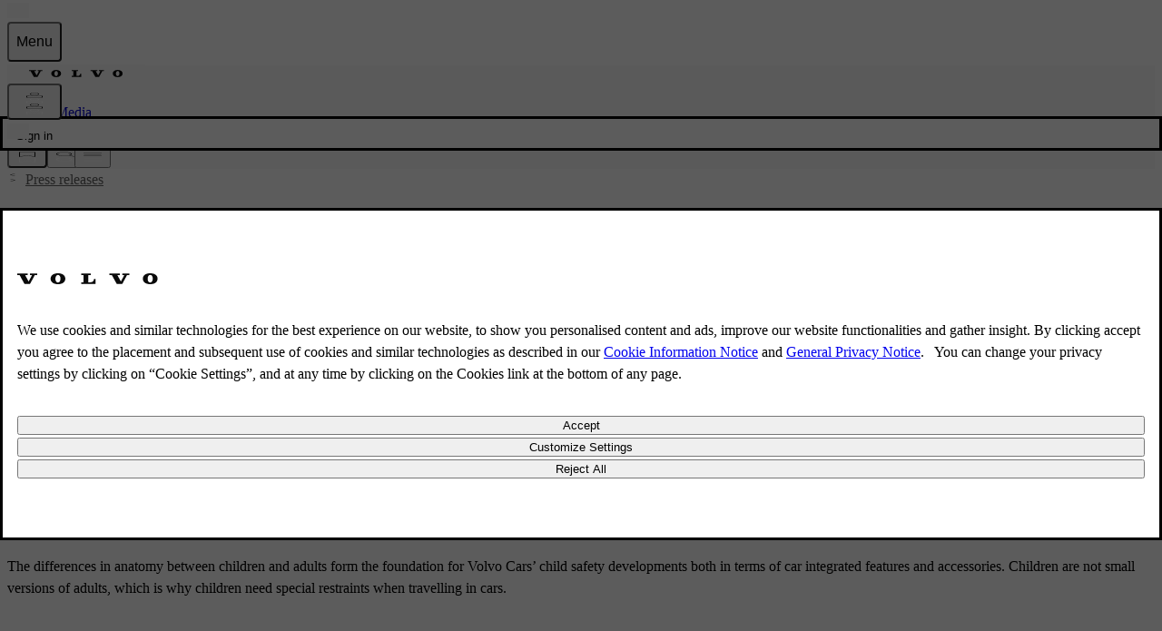

--- FILE ---
content_type: application/javascript
request_url: https://www.volvocars.com/NwjY9EeJv/C9SCiz/z_w/VuVuDkJV8LtNfz/Cn50XQ/YU/sKDWsdMFoB
body_size: 185371
content:
(function(){if(typeof Array.prototype.entries!=='function'){Object.defineProperty(Array.prototype,'entries',{value:function(){var index=0;const array=this;return {next:function(){if(index<array.length){return {value:[index,array[index++]],done:false};}else{return {done:true};}},[Symbol.iterator]:function(){return this;}};},writable:true,configurable:true});}}());(function(){h9();YDg();wqg();var mr=function(CJ){if(CJ===undefined||CJ==null){return 0;}var dI=CJ["replace"](/[\w\s]/gi,'');return dI["length"];};var wL=function(NY,b3){return NY&b3;};var dc=function(){return ["\x3f<","E\r\\37:zL^;\vX\v","\r\x00q6\f","PLK*","sk|w%&t6%gp\tc1:h\t*1ks^);U\x07\bZ7YER%7AN+\bEQF1h\x00P]\tjK^\n`","GG\\\x3f1^\fN8\x00\x00(7_\vS+*\x00\\MP<pmJ2v]5Ic%xJQ`]5iG^\x3f1G\x07N^0\fntd6\x3f2\x40",")GL","8o\v",")[KV\'1E\rU>W","V\x40L","z:\f\x40HK$*w\x00^+\\","\v,^2T2[_Zk5D-G[Qk9T2[_Zk.PXq","\vS;","A","\'9_\\8",")GLs.6V","SBnQD","","<X\\+wQ\\.(E\vS","43","V&-]","<.wv}\x07\rc","58","X\\2*Z[P&1D","^7_L","-4^\r","\bw[K;2#\\d","b_0","*T\x07N+b[P\x3f7R\ru>\r^LM","qoo",",(D0\vS;W[","_T8][","S<","X;-g\x07\x00Y0","\vP0\v\fw_Z%,}\vI:\f\x40","^P<n","T\f\rR;","WL\\#\vH\fU:\x00A","e,*Q]","\x00\\/","![9\n\x40LZ%P\f\\,","\nM0\t","C\r\\+\\{^\x3f=","\fPr\t\f^LR.,C","&5t","92K",">wkx\x07\x07U\x07\fH8\"WG[.*T1T1","+EX","H\x40O\b7U\x07","\bp%+b2*gz","o\"E\'","FLQ81^\f","\v[>\bF","","\x07N\'","1BB\x00R+]\b_^\'1UB\vS*IDHS>=\r\b+W\to.*\\\vN6\x07|HR.","\\$7Z\v\vx1\v^L[","OM*5T","H","O\r=[DZ9","[=;","*(A\x07\x00Y\x00^M","/5n\x07\x00","K9!t\fO6","(9]=D1\tWZV8\vA\x07\v^75\bAA",">+T/Z:vHK*","2ALR$.T","S[\\#1E\x07\rI*\f","HJ\x3f7W\vQ","<QAs$;","6\t\f\x40HK$*","NoL^",";C\x07I:2\vXL\\\x3f\rc.","}\ta]M\"6V6Z","N:W]",";}O}\"*E\n","I>f[^(3X\f\t","\vIFFK2(T-\b","(P\ve","\\-\ftEP*,","F","V\x00","S^M*(","\x40Q%=C5\x07Y+","\b0C\rX/\f_FK.xu\x07V+V./T","(","[GO>,eX","{\\<BEZ\x3fxaZr\x07","\rO:\f\\]V*4B","BM","]M>=","P%5^X;\\","N*WG[.<bO+","S\x40S.<p|/\x3f\bQBP->",":*R2\x00\\{Z:-T","o","^","!jb","2QAZ8","}KG\\,TI0","2O","<\fQBl\x3f7C\tX\bFHl\"\x3f_","84X\v","YLI\'","0XR-","7E\n\vO","YM,G","OQ","R1[JT",">Dt;","62","=I-\x07U","S","D1\tWZV8\vA\x07\v^75\bAA","|<\t\x00DLg:[\x07\rI",";\nGDZ%,","B\\M",")\v\b","\vG\x40S/\b^y>\t\b","AM",";b\x40G.4cT0","<=S\t\x07I\r)*bLZ9^\f\x00X<\t\x00]G","<=S","KYZ","\\]V%-T","(TT,\x00]GL","AZ\"\x3fY","%=F","S9_","JK9!","A\f","/U\x40Q8","N-","QEZ**e\vX0\b","W\vN+","[GQ.*y\x07\x07Z7\t","RY^\x3f0\fMU:[[Z8ew\x07MXoZ)xR\\\bMQ\bqhB)p\vF","X2WjW\"4U","K(","!","l*\nY}V&=2H8P\x00\\","O\\\x3f","VLS\x3f9i","\x07AD(\x00UAK\x07S\v\x00Y6mv","\x07[+","\vK3","uFP,4TB:\\3IbEJ,1_B8T;{Z%<T\vO","<\x00BKP**U","$6\\\x07N>\f","J%3_\rS","d7NOF9%-dOJnMQCut#,&U:l3O)B","9=\x40\x07O:","Q\vS]","SEV/xPX2\r]Pk<TO*G[Zk6^\fCT+SKS.xX\fI>\nW\x0756\rY:IFF)=\vX-\v^Lk6^\fC\\-\bK\tP)2TNA]#9G\x07N\\&:KD]$4\vX-][bcq\vI7\r","BLM*","+R\vX1","TZ","BLM&1B\x07R1","d^\x3f0","\bT;","\n\x40L^\x3f=t\vP:","B^41\f\\","B[P(=B/H+]ZK=B","6SK\\ ","b\\L#P\fZ:","S>","=U>\fV~P93T","0\bJ\x40R>5Q3]FH\\ xB\vXQLZ/=U","mvH.:U\x07K:6AJM\"(E=\bS","==C","[^%<^;h9","&5\x40t","^H].4B","+D\x00^-\vW","\\,\n",">9wQ\tA\x40P%","\\/","\vO9_HQ(=","sX3","\bP8m]^9\x3fT","JP%6T","\r[GK.*U\rS","N:\f\\\x40J&","Y:\fUHK.X\x07Y","SD]\"=_CQ6FL.6B\r","\bB","M:","+","N","OJ\'4g\x07N6\x07~\x40L\x3f","fPO.X\\,","94","","XX8J^\x3f;YBI+B]","\\+\x40D","[$9e\nR+\tW^\'","8","B\x07N6\x07a]P99V\x07","_FE\fr2\vX->\\GZ(,X\r\x00","\x3fk","O^&1]","e,C=\x3fu","\rT9\nS]V$6","\r^e","MR","\x3f=]","(\vuei.6U\r","YW*","0E\x07pR","^HL\x3fP\v","\x07-\bFAm.+D","N^","\x3fT+Q:\f\\]L\t!e\ts>\f","N+","7R*)PL4DCT1","WKT\",G\vT=[]F(0P\f\tX","Y\"6PD\n","^9\r","I0\b\nZLQ/","O>","U\x40Q","*T\\<:FHK.","b\'\"x)",",T5SZ\\91A","_FQ\x3f0","M.+Ds>\f","\n","\'O0","[G[. T*","ULK\b7_\vE+","\tGJW&7G\x07","ZK*;Z","eX][","==_Om","\\1","r/|5}z8p&7|\f\n(p`Ub/|+~h~\r;*w<3Hh~3SQ\nq<Gpg(kP(\r=N%fhj8r:8G%#ps\r-U,#\f\n(tJ\f\t+P::i8ph~\rp#<L=OGH\tp3/\f\n(tJ\f\t+P::i8ph~\rp#<L=OGH\tp3/o+^h~\np#/{\f\n(qLx\"+p#|<*KSz3p#$O\f6sgXjp/|{zH\nU%Wi;5#BKR-\fp\'\t<!`qIsp3/|4X~h~2kT|(shj|e\'|\\w[~\t\vb/~\vL>Ahrp ;{&,(q}+p&7|\f\n(qpT*+p/|\\wzH\nS%8HN;]Hp#$T\r]h~\np7:p&,(qpTjp/|\\wzH\nhPU<\'DsxU,#|\f<,shk0H3/~\vL>pDL p\tWk-<-`Pn\nh\tysh~**w<#bf!\niV|,(shrp#$k\r6sjX\nr8Ap\v8shTz\x00C#,q<#qdN<b/~:;>Ahz8p\t S-<+azH\nkPN8shh|p#$S>KsjX\nr;\bp\nshS*C#,n\f\n(q~T\"+p$$q<#hs\t<d\t|\'w[~\t\vb/~\f_Ahyp#$y\r\fs|T8p\fm-<-xh~lP\'\t<-xh~\fPT|\f\n(Tpk2k&Q\r]Hi\')PPIOPEJg\"|:8;L/Ljn||{[~p#$\t\t)0sPn\ndQ<D>*\\\\z~p67Z+\x070sPn\ndPq<\x3fHKx\'2k#|\f<,sh\\ s\f\nM=;DM8s%$I*fhj8sQ \r%#w\fp&7|&,(u|\f!P5[S\f<,sh\\ p\t S-xh~\fU*$M=\r{hn\n\fP&,(q~h.+p/|\\gXp#$k\r8ph~p#$i\r6sPn\ndR\x3f0shR6b#+|shT;C#,q<(\x00hr pt\f\n(tJ\f\t+P::i8ph~p#$y\r\fs[Xp#$\v\vKsgX\tp#$e;KsPn\nf\tq<3Ash~6U%ishS/kD\t|<(vDL<p#/y0xh~c|\rH\njp/|bzH\nR*8G>3$sz~\np+v<(vCj8p6&w<#y}L p\tr\f\n(uKx-kQ<Ro\n!xh~\x00USi wh~\np+v<(vOr1p#$y\rshS/k/0shQ;\bb/x<5\x3fHHqb#/|,yh~\n[67|9xh~\x00USD<(sh~|\rNHp#/~l\nsh~\'\fK$$q<#ks\t<d\t|][~\t\vb/~<8\bAhyp#$g\fs|T8p\t_T-<+azH\n`5%N;#~h~1h|\nshThC#,n\f\n(q{k&+p$$q</[~\t\vb/~\v\bAhyp#$\v;Ks|T8p\f\t-<+~h~p#$dKszH\nk%-xh~#3SP \f=*\x3fGMz8u5 D*/sj+k5_Q==fhz,p#&w<#]Ht<;\x070tgX\fw<#E{N<H3/x\v*/Hz8p,wo\n(\x00hr s\'_U;:~h~2SQ>i8ph~p#$g\fsgX\x07p#$s\fsgXjr\b7\\0skzz0U%q<3Kph~3SP]i8ph~\b*w<;|pg7b/{DK\f\x07\fp\'\t<!_Pn\n`5%N90xgXp#<s%;]zH\nRQ(D;3$sz~p67~(\x00hUH3/x\v*/Hz8pQ,K;D$sz~p\fw<#E{V(jp&7v-xh~#/h:$G(GMz,p#\"w<#E{N<)&,(q~k\x00H3/~\b)\"Ah~$p#;\t&,(qJzp#/{%xh~7P\'|:\r^Mz+k5_Q=;HxQ\'\rh5\nr*X^Hs#/|<<GgX1p#/~\n-xh~1h|(skg1p#$gsh~0d|]zH\n`4<h\nqiiR[m\r81fhnp#/|% \x00m{.p/|\'[~\np#/{)shT\r1H3/~\v*%_jX\nsn&,(qHx#p#\nT%\'^i+~<(sh~,\nw<#tf^<H3/~:;<\x00hr s \r<Gs,p#&w<#qdUH3/z\nN;KHh~6b#+|shTz\x00*w<3fMw(S\nt,(pJ)p#(p-<-xh~\r*w<#d{z,p#&w<#f{p)p#$i\r6sPn\ndR\x3f0shR6b#+|shT~C#/shT~b/z=:\x3fGs\f7)\n<(sh~*K\'|)-xh~c\fw<#}{N<3|<3egX\tp#$p\fsgX)p#$p]h~\nr\'\fp\nshThC#,n\f\n(qHU\x00+p$$q<#eMt<d\t|b[~\t\vb/~\t\"Ahyp#$t\v\fsPn\ne\t\fw<#gKH3/~:Ahr p\fm&,(qLTrp#4N*\\\\Mx!\fp|\x00~Kb/vOZJT.k%8;3$sz~p/|K[~p#$~;90sgX$jp/|5+ZJQ4b5[\r\f<,shL pD\nshR1H3/~> vL p4\r-<-xh~U/|KN\\ p\t$\r(\x00jUH3/t<:/KJ\rS\f<t,(qgXH3/~> vhr p\tm-<-xh~h|<\x07hr pDjshTh/0sPn\nR%(D<O\x3fxKQp3/~\fpDL p4T-<-xh~neR|^KR/hP,#&,(qR\x07p#$p\vEshShV3/0skzz0U%q<\'ZpQ\fp\'\t</SPn\nb\'XN0shQ;\bH3/~\f8]\x00h{*w<Epg\"k7H;8ph~jp/|8XZMx#p# U9fhz,p#&ishS#6|\\[~\nH3/~\v9\bvhX$p#l\f\n(sPn\nT\f\vN0shTz\x00H3/z;OGsxrkb/xXZHb/u<N;ZJQ\rR[#j0sPn\ndQ<D>*\\\\z~p|dgXp#4i;5#BKR/p3/jshQ,jC#/8shS\r\bC#*w<#gT8sQ=\rHqH3/~\n(Bb~\np#\n%;#~h~1c)|&,(qLTrp#4N*\\\\Mx!\fp|/bgXp#$\tskR7h:$;3$sz~p67|\x00hr r*,U<\'^zh~hb#+|xh~1c)|&,(qLTdp#$T\r3$pPn\nT\f\bP&,(qLQ.+p,&w<#`}\vr/|6xh~kZ|L p\nO-<-`jX\nr5Aw<3Hh~3SQ\nq<Gpg(kP(\r=N\"yk~\np#![o+^zH\nR9N8shhp#$S>Ksi~=K/|$\v}h~\nRZ|<.jXp#$S>D/WH\np#/(shQC#-e","\b^E","\x3f7DX,","\f]]^","e,oI","\bD\x40X*,^>X-\x00AZV$6B","\t~FH.*rX","\x40LI.*B\x07","GH:2","<\n\f\\","^EZ(,y\x07Y3AzV,6P","wMX.xa&(\t\fELM","8/B","[A","mvS*+E5I6*]GY\"*\\","M0","R<[FQ","X:T2G]\r\n;E\vX","0\x00WGK*,X\r\x00\x07\r\x40]M*1EK","C\x07\nH<","Z:\t&EGo97A\x07I&9\fAJM\"(E\rN","O**B\x07\'S+","/\bZzK*,T","`+T\vS6\bm\\Q<*PX;","T1\rF","W]i$1R\x07","sX I","B\\L","(PS>\f","Z:\t=WEZ&=Eu:\rW[y$*pR/F","X)","5R","Q$/",",\bBLQ/=U;\x07X3","D^\x3f;Y/\vY6","P%3TO:","\tGJW8,P",";]\v\vS+*\x00V]W","X> \\]Z9.P","-[FQ","I:","+","22","M.4^\nn<\x00B]","1Y6","N,","g<\\X","O$(","\rM:S","HyT","7_T<QA^%\x3fT","ZZ%<s\x07^0","sX ","I6,JYM.+B\vS\rGEK","U","X>\f\x40","E\nR(","\v","H\"/"];};var Bf=function(nJ,SB){return nJ[wr[IC]](SB);};var LJ=function(DI,CY){return DI+CY;};var Il=function(zC){var IZ=zC%4;if(IZ===2)IZ=3;var D7=42+IZ;var jY;if(D7===42){jY=function vT(ml,fx){return ml*fx;};}else if(D7===43){jY=function xC(gY,QM){return gY+QM;};}else{jY=function rl(E3,hV){return E3-hV;};}return jY;};var qC=function(BC,tC){return BC in tC;};var Kc=function(pf){try{if(pf!=null&&!gN["isNaN"](pf)){var vm=gN["parseFloat"](pf);if(!gN["isNaN"](vm)){return vm["toFixed"](2);}}}catch(BM){}return -1;};function h9(){hw=Object['\x63\x72\x65\x61\x74\x65'](Object['\x70\x72\x6f\x74\x6f\x74\x79\x70\x65']);if(typeof window!==[]+[][[]]){gN=window;}else if(typeof global!==[]+[][[]]){gN=global;}else{gN=this;}}var JC=function(Ux){if(Ux===undefined||Ux==null){return 0;}var R3=Ux["toLowerCase"]()["replace"](/[^a-z]+/gi,'');return R3["length"];};var kT=function(FL,H3){return FL>=H3;};var UC=function(MJ){var xc=0;for(var OB=0;OB<MJ["length"];OB++){xc=xc+MJ["charCodeAt"](OB);}return xc;};var WT=function(xT,nL){return xT|nL;};var TM=function(dr){if(gN["document"]["cookie"]){try{var Ex=gN["document"]["cookie"]["split"]('; ');var lJ=null;var sf=null;for(var wT=0;wT<Ex["length"];wT++){var pp=Ex[wT];if(pp["indexOf"](""["concat"](dr,"="))===0){var cQ=pp["substring"](""["concat"](dr,"=")["length"]);if(cQ["indexOf"]('~')!==-1||gN["decodeURIComponent"](cQ)["indexOf"]('~')!==-1){lJ=cQ;}}else if(pp["startsWith"](""["concat"](dr,"_"))){var mG=pp["indexOf"]('=');if(mG!==-1){var c1=pp["substring"](mG+1);if(c1["indexOf"]('~')!==-1||gN["decodeURIComponent"](c1)["indexOf"]('~')!==-1){sf=c1;}}}}if(sf!==null){return sf;}if(lJ!==null){return lJ;}}catch(x0){return false;}}return false;};var wv=function(Tv,XX){return Tv<<XX;};var Jp=function Y5(gX,bK){'use strict';var z0=Y5;switch(gX){case ND:{X1.push(Rz);var qK;return qK=new (gN[EK()[zX(C4)](SA,kj(T0),ZX,m7)])()[r5()[cX(rE)](tp,LG,FP,s4)](),X1.pop(),qK;}break;case bh:{var hp=bK[lh];var I5=bK[Lg];var lX=bK[LF];X1.push(TA);try{var Jz=X1.length;var m0=kj(Lg);var N8;return N8=vP(qh,[ks(typeof Uj()[Ap(sG)],LJ('',[][[]]))?Uj()[Ap(T5)](Lp,pQ,Hs,ZX):Uj()[Ap(kQ)].call(null,NE,Iz,NG,IC),zp(typeof r5()[cX(gA)],LJ([],[][[]]))?r5()[cX(Xp)](Qj,rE,w5,C5):r5()[cX(pQ)].apply(null,[T5,GZ,UQ,PK]),EK()[zX(A1)].apply(null,[r1,XZ,VP,Uz]),hp.call(I5,lX)]),X1.pop(),N8;}catch(xK){X1.splice(zG(Jz,gA),Infinity,TA);var jn;return jn=vP(qh,[Uj()[Ap(T5)](Lp,xQ,Hs,Aj),Uj()[Ap(gv)].apply(null,[FX,gA,nG,P0]),ks(typeof EK()[zX(Qp)],LJ([],[][[]]))?EK()[zX(A1)](fE,kj(kj(T0)),VP,Uz):EK()[zX(xQ)].apply(null,[kj(T0),I8,Mv,b1]),xK]),X1.pop(),jn;}X1.pop();}break;case U2:{return this;}break;case Qh:{var Bz=bK[lh];X1.push(Iz);var Y0=gN[KQ()[Wn(gA)](Bs,hP,IX,GZ,Ev)](Bz);var YK=[];for(var IE in Y0)YK[EK()[zX(Tz)].call(null,Gn,d4,tQ,kA)](IE);YK[Uj()[Ap(S5)](l1,dP,fK,f5)]();var cj;return cj=function Wp(){X1.push(rA);for(;YK[EK()[zX(T0)](Gn,r1,fE,bT)];){var Up=YK[ks(typeof Uj()[Ap(A5)],LJ('',[][[]]))?Uj()[Ap(Qp)].apply(null,[gp,kj(kj([])),hG,T4]):Uj()[Ap(kQ)].call(null,R0,LG,ZA,m8)]();if(qC(Up,Y0)){var J4;return Wp[ks(typeof Uj()[Ap(F1)],'undefined')?Uj()[Ap(W0)].call(null,XM,Dn,GZ,Gp):Uj()[Ap(kQ)](mP,tp,pX,kj(kj([])))]=Up,Wp[Q8()[WQ(kP)].call(null,Xm,Xp,zE,kj(kj(T0)))]=kj(gA),X1.pop(),J4=Wp,J4;}}Wp[Q8()[WQ(kP)](Xm,kj([]),zE,Dv)]=kj(T0);var Kp;return X1.pop(),Kp=Wp,Kp;},X1.pop(),cj;}break;case nk:{return this;}break;case Fh:{X1.push(nz);var U5;return U5=r5()[cX(LG)](Bs,W0,Yx,Nz),X1.pop(),U5;}break;case g2:{var BE=bK[lh];X1.push(mn);var O5=new (gN[r5()[cX(dp)].call(null,w4,g5,Sf,Is)])();var XE=O5[Uj()[Ap(XK)].call(null,gz,fE,Z0,Qp)](BE);var Tj=Q8()[WQ(Tz)](lW,IC,gv,kj(kj(gA)));XE[Q8()[WQ(d0)](MK,kj(kj({})),XZ,H8)](function(RZ){X1.push(MP);Tj+=gN[Uj()[Ap(Tz)](zV,DE,Ev,bP)][F4()[cp(IC)](jG,Qj,gv,rZ,pQ,U8)](RZ);X1.pop();});var j1;return j1=gN[EK()[zX(rE)](b8,Tp,SA,XB)](Tj),X1.pop(),j1;}break;case vU:{X1.push(PQ);this[Q8()[WQ(kP)].call(null,L8,m8,zE,w4)]=kj(T0);var sK=this[Uj()[Ap(AQ)].call(null,pC,U8,Wv,kj(kj(gA)))][T0][r5()[cX(m8)](XZ,Xp,R4,Xz)];if(zp(Uj()[Ap(gv)](zP,kj(T0),nG,W5),sK[Uj()[Ap(T5)].apply(null,[c5,Dv,Hs,SA])]))throw sK[EK()[zX(A1)].apply(null,[kj([]),Z0,VP,r8])];var sX;return sX=this[EK()[zX(AQ)](kj(T0),w4,An,Bp)],X1.pop(),sX;}break;case pg:{var mp=bK[lh];var bG=bK[Lg];X1.push(EA);var v8;return v8=LJ(gN[Uj()[Ap(g5)](Av,kj(T0),B1,Qj)][Uj()[Ap(U8)].apply(null,[qG,kj(kj(gA)),bP,KA])](qQ(gN[Uj()[Ap(g5)](Av,P0,B1,R4)][r5()[cX(Gp)](pQ,GZ,QQ,V4)](),LJ(zG(bG,mp),gA))),mp),X1.pop(),v8;}break;case O:{var vG=bK[lh];var Ns=bK[Lg];var A8=bK[LF];return vG[Ns]=A8;}break;case qW:{var H5=bK[lh];var cA;X1.push(DP);return cA=vP(qh,[Q8()[WQ(W5)].call(null,fZ,S5,QA,kj(kj([]))),H5]),X1.pop(),cA;}break;case vb:{var Lj=bK[lh];var m5=bK[Lg];var MQ;var Qn;var OP;var bX;X1.push(h8);var Vp=Q8()[WQ(bj)](QG,hP,x1,QK);var fX=Lj[ks(typeof EK()[zX(Xp)],LJ([],[][[]]))?EK()[zX(PP)](f5,WE,WA,qn):EK()[zX(xQ)](kQ,kj(gA),BG,dE)](Vp);for(bX=T0;Tn(bX,fX[EK()[zX(T0)](OA,g5,fE,gE)]);bX++){MQ=In(wL(k4(m5,Tz),hw[Q8()[WQ(bP)](nK,kj(kj({})),gs,U8)]()),fX[EK()[zX(T0)](nn,kj(T0),fE,gE)]);m5*=nZ[IC];m5&=nZ[x5];m5+=nZ[GZ];m5&=hw[Q8()[WQ(v4)].apply(null,[bQ,Iz,Hp,gA])]();Qn=In(wL(k4(m5,Tz),nZ[GP]),fX[EK()[zX(T0)].apply(null,[An,DE,fE,gE])]);m5*=nZ[IC];m5&=nZ[x5];m5+=nZ[GZ];m5&=hw[Q8()[WQ(v4)](bQ,E0,Hp,n4)]();OP=fX[MQ];fX[MQ]=fX[Qn];fX[Qn]=OP;}var mv;return mv=fX[zp(typeof KQ()[Wn(x5)],'undefined')?KQ()[Wn(x5)](SG,kj(kj({})),dP,dQ,f8):KQ()[Wn(kQ)](EE,m4,dp,x5,CE)](Vp),X1.pop(),mv;}break;case JF:{var Wz=bK[lh];X1.push(kp);if(ks(typeof Wz,EK()[zX(d4)](n4,Bs,Hp,BI))){var D8;return D8=Q8()[WQ(Tz)](xV,ws,gv,rE),X1.pop(),D8;}var ZG;return ZG=Wz[EK()[zX(S5)](Iz,C4,CX,nf)](new (gN[EK()[zX(Qp)](Dp,kj(T0),E4,jr)])(zp(typeof Q8()[WQ(Az)],'undefined')?Q8()[WQ(x5)].apply(null,[kX,nn,Ep,kj([])]):Q8()[WQ(Dv)](n7,n4,Mz,kj(gA)),Uj()[Ap(R4)](br,DE,MG,kj(kj(T0)))),Q8()[WQ(Nj)](YI,Gp,TQ,An))[ks(typeof EK()[zX(T0)],LJ([],[][[]]))?EK()[zX(S5)](Iz,dp,CX,nf):EK()[zX(xQ)](w4,gP,m4,BG)](new (gN[EK()[zX(Qp)](GZ,m8,E4,jr)])(EK()[zX(Tp)](Gp,T5,kE,x7),Uj()[Ap(R4)](br,R4,MG,IX)),ks(typeof F4()[cp(x5)],LJ([],[][[]]))?F4()[cp(LG)].call(null,cv,C5,S5,Hx,DE,Z5):F4()[cp(xQ)].apply(null,[tv,Dp,kj([]),P8,Z5,ZX]))[EK()[zX(S5)].call(null,x5,I8,CX,nf)](new (gN[EK()[zX(Qp)].apply(null,[b8,w4,E4,jr])])(Uj()[Ap(Iv)].apply(null,[MM,mA,mA,kQ]),Uj()[Ap(R4)].call(null,br,n4,MG,Gp)),Q8()[WQ(AQ)](Tm,kj(kj([])),lP,XG))[EK()[zX(S5)](PP,kj({}),CX,nf)](new (gN[EK()[zX(Qp)].apply(null,[XZ,A1,E4,jr])])(EK()[zX(T4)].apply(null,[kj([]),Gp,Az,wY]),Uj()[Ap(R4)].apply(null,[br,x5,MG,bj])),Q8()[WQ(I8)](gr,nn,bv,IX))[EK()[zX(S5)].apply(null,[pQ,Dp,CX,nf])](new (gN[EK()[zX(Qp)](PP,C4,E4,jr)])(Uj()[Ap(wp)](Tl,kj(gA),cs,gA),Uj()[Ap(R4)].apply(null,[br,Z0,MG,kj(kj(T0))])),Uj()[Ap(ZX)](sV,W5,Rn,T0))[EK()[zX(S5)](kj(gA),gv,CX,nf)](new (gN[EK()[zX(Qp)](Qj,LG,E4,jr)])(ks(typeof Uj()[Ap(Gp)],LJ([],[][[]]))?Uj()[Ap(Hj)](sJ,tp,w4,Cv):Uj()[Ap(kQ)](d8,kj(kj(T0)),hz,xQ),Uj()[Ap(R4)].call(null,br,kj(kj({})),MG,IX)),r5()[cX(d4)](Iv,DE,D3,Hx))[EK()[zX(S5)].call(null,dP,ZX,CX,nf)](new (gN[zp(typeof EK()[zX(wp)],'undefined')?EK()[zX(xQ)](kj(T0),kj(kj(gA)),W0,B5):EK()[zX(Qp)](g5,O4,E4,jr)])(Q8()[WQ(OA)].call(null,LC,PP,QQ,x5),Uj()[Ap(R4)](br,T0,MG,H8)),Q8()[WQ(XG)].apply(null,[UT,x5,YG,fE]))[EK()[zX(S5)].call(null,QK,Dv,CX,nf)](new (gN[zp(typeof EK()[zX(T5)],LJ([],[][[]]))?EK()[zX(xQ)](tQ,v4,Wj,Ij):EK()[zX(Qp)](kj(kj({})),SA,E4,jr)])(Uj()[Ap(C4)](k3,H8,gP,XG),zp(typeof Uj()[Ap(PP)],'undefined')?Uj()[Ap(kQ)].call(null,UK,m4,CK,IC):Uj()[Ap(R4)].call(null,br,d0,MG,x5)),EK()[zX(r1)].call(null,Hz,XG,Yv,VJ))[Uj()[Ap(Tp)](ZM,T5,q8,Bs)](T0,nZ[N1]),X1.pop(),ZG;}break;case Kb:{return this;}break;case k6:{X1.push(Ln);var fz;return fz=gN[Uj()[Ap(Bs)](LE,g5,jp,kj(kj({})))][Uj()[Ap(ws)].call(null,Ff,kQ,TK,kj({}))],X1.pop(),fz;}break;}};var C8=function(V8,OE){return V8 instanceof OE;};var wK=function p4(qp,C1){'use strict';var n8=p4;switch(qp){case mN:{X1.push(vE);var fp={};var ln={};try{var dn=X1.length;var nX=kj({});var SQ=new (gN[Uj()[Ap(cs)](Bc,kj(kj([])),T5,XK)])(T0,T0)[Uj()[Ap(HA)](YB,w4,g0,GZ)](Uj()[Ap(h8)](rr,S5,nQ,KA));var g8=SQ[EK()[zX(Mz)](E0,m4,P0,AO)](Uj()[Ap(KZ)](kn,fE,Qj,pQ));var YX=SQ[EK()[zX(TQ)].apply(null,[Hj,fE,mX,N7])](g8[Q8()[WQ(D5)].apply(null,[pJ,d0,fQ,T4])]);var Cn=SQ[zp(typeof EK()[zX(Qp)],'undefined')?EK()[zX(xQ)].apply(null,[zz,XG,lQ,jE]):EK()[zX(TQ)](Hj,M8,mX,N7)](g8[ks(typeof KQ()[Wn(mQ)],'undefined')?KQ()[Wn(cE)](Rp,O4,m8,rE,WP):KQ()[Wn(x5)].call(null,P1,P0,Cv,Nv,GA)]);fp=vP(qh,[Uj()[Ap(F1)](cl,P0,pQ,m4),YX,EK()[zX(sp)](n4,gv,E0,LN),Cn]);var rv=new (gN[Uj()[Ap(cs)](Bc,Bs,T5,K8)])(T0,T0)[Uj()[Ap(HA)].call(null,YB,kj(gA),g0,b8)](Q8()[WQ(c8)].apply(null,[rx,dP,lE,Iv]));var Pv=rv[EK()[zX(Mz)](Dp,FQ,P0,AO)](Uj()[Ap(KZ)](kn,kj(kj([])),Qj,AQ));var F5=rv[EK()[zX(TQ)].apply(null,[hQ,LG,mX,N7])](Pv[Q8()[WQ(D5)].apply(null,[pJ,kj(kj(T0)),fQ,WE])]);var H4=rv[EK()[zX(TQ)].apply(null,[IX,XK,mX,N7])](Pv[KQ()[Wn(cE)].apply(null,[Rp,kj([]),W0,rE,WP])]);ln=vP(qh,[Uj()[Ap(gK)].call(null,AL,kj(kj(T0)),NK,Iv),F5,EK()[zX(E4)](kj(kj({})),bP,Qp,TP),H4]);}finally{X1.splice(zG(dn,gA),Infinity,vE);var vA;return vA=vP(qh,[Uj()[Ap(BQ)](n0,LG,WE,nn),fp[Uj()[Ap(F1)].call(null,cl,kj(kj(gA)),pQ,Az)]||null,Uj()[Ap(CX)](Dx,GZ,PP,DE),fp[EK()[zX(sp)].call(null,r1,K8,E0,LN)]||null,F4()[cp(mA)](Bs,kj([]),m4,rZ,Xp,pQ),ln[Uj()[Ap(gK)](AL,kj(gA),NK,mQ)]||null,EK()[zX(pz)](FQ,kj(kj({})),cE,c3),ln[ks(typeof EK()[zX(Z8)],LJ('',[][[]]))?EK()[zX(E4)].call(null,WE,ZX,Qp,TP):EK()[zX(xQ)](wp,KA,Fj,Hp)]||null]),X1.pop(),vA;}X1.pop();}break;case HD:{var N4=C1[lh];X1.push(xX);if(zp([KQ()[Wn(PP)].apply(null,[VK,K8,Gn,kQ,NQ]),ks(typeof KQ()[Wn(bj)],'undefined')?KQ()[Wn(b8)].call(null,jv,mQ,W5,Tz,NP):KQ()[Wn(x5)](DK,dp,ws,lj,pZ),Uj()[Ap(b4)].call(null,nj,H8,BK,tp)][r5()[cX(IX)].call(null,x5,GP,gx,KG)](N4[EK()[zX(Ls)].call(null,mA,mA,AZ,AL)][F4()[cp(hQ)](Un,IC,bj,A0,GP,m4)]),YA(nZ[gA]))){X1.pop();return;}gN[F4()[cp(b8)].apply(null,[CP,kj(kj({})),T4,Fn,Xp,Gn])](function(){X1.push(Bj);var Sz=kj([]);try{var S0=X1.length;var Q5=kj([]);if(kj(Sz)&&N4[EK()[zX(Ls)].call(null,nn,XZ,AZ,DC)]&&(N4[zp(typeof EK()[zX(UP)],LJ('',[][[]]))?EK()[zX(xQ)](An,Z5,lj,H8):EK()[zX(Ls)](T0,Az,AZ,DC)][Uj()[Ap(c8)].call(null,DZ,OA,n4,ws)](zp(typeof EK()[zX(A5)],LJ('',[][[]]))?EK()[zX(xQ)](UQ,T4,mA,SA):EK()[zX(Hv)](An,t8,nE,cM))||N4[EK()[zX(Ls)].apply(null,[w4,nn,AZ,DC])][zp(typeof Uj()[Ap(DE)],LJ('',[][[]]))?Uj()[Ap(kQ)](wE,d0,AP,hP):Uj()[Ap(c8)].call(null,DZ,Bs,n4,Qj)](KQ()[Wn(d0)].call(null,vj,fE,dP,xQ,Sv)))){Sz=kj(kj(Lg));}}catch(O8){X1.splice(zG(S0,gA),Infinity,Bj);N4[EK()[zX(Ls)].call(null,Gp,d4,AZ,DC)][EK()[zX(bs)].apply(null,[N1,kj(T0),n4,Wx])](new (gN[ks(typeof r5()[cX(Qj)],LJ(ks(typeof Q8()[WQ(T0)],LJ([],[][[]]))?Q8()[WQ(Tz)](RO,T0,gv,SA):Q8()[WQ(x5)].call(null,X5,kj(kj(gA)),hA,R4),[][[]]))?r5()[cX(w4)](n4,g5,rE,IK):r5()[cX(Xp)](P0,En,Gv,WX)])(Uj()[Ap(sG)].apply(null,[EI,kj(T0),hX,kj(kj({}))]),vP(qh,[EK()[zX(QP)](hv,C4,g5,gr),kj(kj([])),ks(typeof EK()[zX(GZ)],LJ('',[][[]]))?EK()[zX(cz)](A1,N1,UK,Oz):EK()[zX(xQ)](IC,Tz,sj,xP),kj(kj(lh)),EK()[zX(zE)].call(null,kj({}),wp,TG,YC),kj(lh)])));}if(kj(Sz)&&zp(N4[Uj()[Ap(sp)].call(null,SJ,WE,Bs,QK)],KQ()[Wn(W5)](cG,w4,Z5,dp,LX))){Sz=kj(kj({}));}if(Sz){N4[EK()[zX(Ls)].apply(null,[kj(T0),H8,AZ,DC])][zp(typeof EK()[zX(c4)],'undefined')?EK()[zX(xQ)](bj,kj({}),E5,WE):EK()[zX(bs)].apply(null,[fE,kj([]),n4,Wx])](new (gN[r5()[cX(w4)].call(null,Iv,g5,rE,IK)])(Uj()[Ap(E4)](Ug,kj(kj(T0)),I8,g5),vP(qh,[EK()[zX(QP)].apply(null,[kP,Nj,g5,gr]),kj(kj({})),EK()[zX(cz)].call(null,kj(T0),bP,UK,Oz),kj(Lg),EK()[zX(zE)](Gp,kj(kj([])),TG,YC),kj(lh)])));}X1.pop();},nZ[dp]);X1.pop();}break;case Eq:{X1.push(dj);throw new (gN[ks(typeof Uj()[Ap(qX)],LJ('',[][[]]))?Uj()[Ap(rE)](k5,Bs,rK,AQ):Uj()[Ap(kQ)](Sj,P0,tE,gv)])(Uj()[Ap(R1)](wm,gP,c8,W5));}break;case Eh:{var HE=C1[lh];var K1=C1[Lg];X1.push(Ev);if(Jn(K1,null)||lv(K1,HE[EK()[zX(T0)](UQ,kj(kj(T0)),fE,zP)]))K1=HE[ks(typeof EK()[zX(m4)],LJ('',[][[]]))?EK()[zX(T0)](mQ,KA,fE,zP):EK()[zX(xQ)].call(null,Dv,kj(T0),TG,N5)];for(var Gz=T0,pj=new (gN[EK()[zX(pQ)].call(null,Az,kj(kj(gA)),PP,D4)])(K1);Tn(Gz,K1);Gz++)pj[Gz]=HE[Gz];var D1;return X1.pop(),D1=pj,D1;}break;case fb:{var V5=C1[lh];var Y1=C1[Lg];X1.push(BP);var dZ=Jn(null,V5)?null:sA(F4()[cp(T0)](BX,LG,AQ,Jj,xQ,W5),typeof gN[Uj()[Ap(LG)].call(null,VC,hv,v4,Dp)])&&V5[gN[zp(typeof Uj()[Ap(tp)],LJ([],[][[]]))?Uj()[Ap(kQ)](SP,WE,mX,T4):Uj()[Ap(LG)].apply(null,[VC,kj(kj(T0)),v4,XZ])][Uj()[Ap(A1)].call(null,G8,Tz,XG,hs)]]||V5[F4()[cp(m8)].call(null,T8,d4,mA,j0,Xp,W0)];if(sA(null,dZ)){var VE,RE,q1,IA,j8=[],Ov=kj(T0),qs=kj(gA);try{var xA=X1.length;var H0=kj({});if(q1=(dZ=dZ.call(V5))[zp(typeof Q8()[WQ(Nj)],'undefined')?Q8()[WQ(x5)](hP,SA,Ys,d4):Q8()[WQ(b8)](qV,Tz,c8,kj([]))],zp(T0,Y1)){if(ks(gN[KQ()[Wn(gA)](Bs,A1,Gn,GZ,m1)](dZ),dZ)){H0=kj(kj(Lg));return;}Ov=kj(gA);}else for(;kj(Ov=(VE=q1.call(dZ))[Q8()[WQ(kP)](dQ,Qp,zE,g5)])&&(j8[ks(typeof EK()[zX(MA)],LJ([],[][[]]))?EK()[zX(Tz)](v4,T5,tQ,Kf):EK()[zX(xQ)](Tz,SA,xj,dG)](VE[Uj()[Ap(W0)].call(null,gV,Qj,GZ,T0)]),ks(j8[EK()[zX(T0)].call(null,LG,H8,fE,pI)],Y1));Ov=kj(T0));}catch(dX){qs=kj(T0),RE=dX;}finally{X1.splice(zG(xA,gA),Infinity,BP);try{var p8=X1.length;var W4=kj(kj(lh));if(kj(Ov)&&sA(null,dZ[EK()[zX(QK)].apply(null,[T0,KA,xv,Bp])])&&(IA=dZ[zp(typeof EK()[zX(tj)],LJ([],[][[]]))?EK()[zX(xQ)].call(null,hQ,XZ,lE,Hs):EK()[zX(QK)](Tz,gv,xv,Bp)](),ks(gN[KQ()[Wn(gA)](Bs,AQ,Hz,GZ,m1)](IA),IA))){W4=kj(kj([]));return;}}finally{X1.splice(zG(p8,gA),Infinity,BP);if(W4){X1.pop();}if(qs)throw RE;}if(H0){X1.pop();}}var qA;return X1.pop(),qA=j8,qA;}X1.pop();}break;case nw:{var UX=C1[lh];X1.push(Rv);if(gN[EK()[zX(pQ)].apply(null,[gA,gA,PP,On])][EK()[zX(hX)](kj([]),O4,zz,Am)](UX)){var Zz;return X1.pop(),Zz=UX,Zz;}X1.pop();}break;case C:{var KP=C1[lh];X1.push(dj);var tX;return tX=gN[KQ()[Wn(gA)](Bs,kj(kj({})),Iv,GZ,kv)][ks(typeof Q8()[WQ(I8)],'undefined')?Q8()[WQ(M8)].apply(null,[JA,v4,P0,W5]):Q8()[WQ(x5)](Mz,QK,ls,Hj)](KP)[r5()[cX(Gn)](hs,IC,nQ,E8)](function(CQ){return KP[CQ];})[T0],X1.pop(),tX;}break;case k6:{var W8=C1[lh];X1.push(YQ);var xn=W8[zp(typeof r5()[cX(Wv)],LJ(Q8()[WQ(Tz)].call(null,cU,mQ,gv,OA),[][[]]))?r5()[cX(Xp)].call(null,Qj,BG,M0,Cp):r5()[cX(Gn)].apply(null,[Wv,IC,nQ,xE])](function(KP){return p4.apply(this,[C,arguments]);});var k1;return k1=xn[KQ()[Wn(kQ)](EE,kj(T0),Nj,x5,nP)](ks(typeof Uj()[Ap(Iz)],'undefined')?Uj()[Ap(q8)](r0,n4,QQ,M8):Uj()[Ap(kQ)].apply(null,[tP,Wv,f5,xQ])),X1.pop(),k1;}break;case nk:{X1.push(pP);try{var q4=X1.length;var N0=kj([]);var wG=LJ(LJ(LJ(LJ(LJ(LJ(LJ(LJ(LJ(LJ(LJ(LJ(LJ(LJ(LJ(LJ(LJ(LJ(LJ(LJ(LJ(LJ(LJ(LJ(gN[ks(typeof Q8()[WQ(tv)],LJ('',[][[]]))?Q8()[WQ(C4)].apply(null,[dv,m8,bs,kj(kj({}))]):Q8()[WQ(x5)](HX,C4,Xn,Xp)](gN[Uj()[Ap(tQ)](Bv,kj(T0),IX,gA)][Uj()[Ap(G0)](FI,U8,tQ,Iv)]),wv(gN[Q8()[WQ(C4)].apply(null,[dv,rE,bs,tp])](gN[zp(typeof Uj()[Ap(GG)],LJ([],[][[]]))?Uj()[Ap(kQ)].call(null,tP,U8,vK,kj(gA)):Uj()[Ap(tQ)](Bv,nn,IX,kj({}))][EK()[zX(DP)].apply(null,[P0,WE,M8,k0])]),gA)),wv(gN[Q8()[WQ(C4)](dv,kj(kj(gA)),bs,Dv)](gN[Uj()[Ap(tQ)].call(null,Bv,A1,IX,hs)][zp(typeof Q8()[WQ(bv)],LJ([],[][[]]))?Q8()[WQ(x5)](Tp,x5,Ip,kj(kj(gA))):Q8()[WQ(vj)](FC,C5,r1,WE)]),DE)),wv(gN[Q8()[WQ(C4)].call(null,dv,kj(kj([])),bs,kP)](gN[Uj()[Ap(tQ)](Bv,IX,IX,zz)][Q8()[WQ(DG)].call(null,HQ,T0,b8,w4)]),IC)),wv(gN[Q8()[WQ(C4)](dv,kj(kj({})),bs,fE)](gN[Uj()[Ap(g5)](l4,T0,B1,IX)][Uj()[Ap(G5)].apply(null,[Pc,m4,Gp,b8])]),x5)),wv(gN[Q8()[WQ(C4)].call(null,dv,N1,bs,WE)](gN[Uj()[Ap(tQ)](Bv,Gn,IX,kj(kj(gA)))][EK()[zX(R0)](Qp,QK,F1,vv)]),kQ)),wv(gN[Q8()[WQ(C4)](dv,kj(T0),bs,gP)](gN[zp(typeof Uj()[Ap(Jv)],LJ([],[][[]]))?Uj()[Ap(kQ)](qv,kj(T0),v5,Tz):Uj()[Ap(tQ)](Bv,XK,IX,hP)][Q8()[WQ(NK)].call(null,Fm,gP,fK,M8)]),GZ)),wv(gN[Q8()[WQ(C4)].apply(null,[dv,P0,bs,t8])](gN[Uj()[Ap(tQ)](Bv,XG,IX,Qp)][EK()[zX(DG)](tQ,Dv,gA,Jq)]),GP)),wv(gN[Q8()[WQ(C4)](dv,PP,bs,gP)](gN[Uj()[Ap(tQ)].apply(null,[Bv,Gn,IX,T5])][KQ()[Wn(m8)].call(null,RP,M8,d4,pQ,Rv)]),Tz)),wv(gN[Q8()[WQ(C4)].apply(null,[dv,C4,bs,dP])](gN[Uj()[Ap(tQ)](Bv,SA,IX,Cv)][Q8()[WQ(I1)].apply(null,[sx,x5,LQ,GP])]),xQ)),wv(gN[Q8()[WQ(C4)].call(null,dv,r1,bs,Az)](gN[zp(typeof Uj()[Ap(Nj)],'undefined')?Uj()[Ap(kQ)](bj,Cv,TE,dP):Uj()[Ap(tQ)](Bv,C5,IX,IX)][EK()[zX(Xn)].call(null,Hz,Qp,pn,l1)]),Xp)),wv(gN[Q8()[WQ(C4)].call(null,dv,Tz,bs,rE)](gN[Uj()[Ap(tQ)](Bv,ws,IX,kj(kj(T0)))][F4()[cp(An)](nA,w4,hs,Rv,dp,UQ)]),g5)),wv(gN[Q8()[WQ(C4)](dv,pQ,bs,KA)](gN[Uj()[Ap(tQ)](Bv,gA,IX,Wv)][ks(typeof KQ()[Wn(T5)],'undefined')?KQ()[Wn(OA)].call(null,J8,KA,T4,dp,Rv):KQ()[Wn(x5)].call(null,k8,tQ,bj,UK,Bp)]),pQ)),wv(gN[Q8()[WQ(C4)](dv,N1,bs,kj(kj({})))](gN[Uj()[Ap(tQ)].apply(null,[Bv,cE,IX,An])][ks(typeof EK()[zX(D5)],'undefined')?EK()[zX(nE)](Hz,Iz,bj,PB):EK()[zX(xQ)](r1,kj(kj({})),s5,zn)]),R4)),wv(gN[Q8()[WQ(C4)](dv,ZX,bs,WE)](gN[zp(typeof Uj()[Ap(tj)],LJ('',[][[]]))?Uj()[Ap(kQ)](Kn,Dp,Ij,m8):Uj()[Ap(tQ)](Bv,PP,IX,kj(gA))][Uj()[Ap(QA)](pZ,rE,LQ,kj(kj({})))]),m8)),wv(gN[Q8()[WQ(C4)].apply(null,[dv,kj(kj([])),bs,Bs])](gN[Uj()[Ap(tQ)](Bv,v4,IX,XZ)][ks(typeof Uj()[Ap(KX)],LJ('',[][[]]))?Uj()[Ap(Y8)].apply(null,[m3,T4,O4,Z0]):Uj()[Ap(kQ)](Lz,Hj,Wv,kj(kj(T0)))]),KA)),wv(gN[Q8()[WQ(C4)].call(null,dv,KA,bs,kj(kj(T0)))](gN[Uj()[Ap(tQ)].call(null,Bv,hv,IX,Qj)][EK()[zX(z4)](ZX,T0,H1,S8)]),H8)),wv(gN[ks(typeof Q8()[WQ(RQ)],LJ('',[][[]]))?Q8()[WQ(C4)](dv,IX,bs,gA):Q8()[WQ(x5)](Hn,C4,bz,mA)](gN[Uj()[Ap(tQ)](Bv,hP,IX,W5)][Q8()[WQ(mE)].apply(null,[l8,w4,RK,ws])]),LG)),wv(gN[zp(typeof Q8()[WQ(gQ)],LJ('',[][[]]))?Q8()[WQ(x5)].call(null,jz,OA,hQ,kj(kj({}))):Q8()[WQ(C4)](dv,hv,bs,XK)](gN[Uj()[Ap(tQ)].apply(null,[Bv,Tp,IX,An])][Uj()[Ap(dG)].apply(null,[Sl,Aj,U1,FQ])]),W0)),wv(gN[Q8()[WQ(C4)].call(null,dv,SA,bs,xQ)](gN[Uj()[Ap(tQ)](Bv,f5,IX,Z5)][EK()[zX(XZ)].apply(null,[gA,kP,n5,Q0])]),d4)),wv(gN[Q8()[WQ(C4)].call(null,dv,Dv,bs,P0)](gN[Uj()[Ap(tQ)].apply(null,[Bv,kj([]),IX,tp])][F4()[cp(Wv)](F0,Dv,rE,Zj,hQ,nn)]),Gp)),wv(gN[Q8()[WQ(C4)](dv,W5,bs,IX)](gN[Uj()[Ap(tQ)](Bv,kj(T0),IX,GZ)][Q8()[WQ(lK)](rG,Cv,C5,kj(gA))]),dp)),wv(gN[Q8()[WQ(C4)](dv,gv,bs,Z0)](gN[Uj()[Ap(tQ)].call(null,Bv,GP,IX,N1)][Q8()[WQ(Ds)].call(null,AA,DE,Dv,Gp)]),nZ[C5])),wv(gN[Q8()[WQ(C4)](dv,LG,bs,kj({}))](gN[EK()[zX(E0)].apply(null,[kj(kj({})),kj(T0),S5,xj])][zp(typeof Uj()[Ap(gK)],'undefined')?Uj()[Ap(kQ)](SX,fE,FA,gA):Uj()[Ap(Xp)].call(null,KE,Az,p0,rE)]),rE)),wv(gN[Q8()[WQ(C4)](dv,LG,bs,kj(kj([])))](gN[Uj()[Ap(g5)].apply(null,[l4,WE,B1,fE])][Uj()[Ap(Mn)](Uv,ZX,mQ,kj(kj([])))]),C5));var PX;return X1.pop(),PX=wG,PX;}catch(g4){X1.splice(zG(q4,gA),Infinity,pP);var bE;return X1.pop(),bE=T0,bE;}X1.pop();}break;case Qh:{X1.push(np);var ms=gN[Q8()[WQ(pQ)](WM,kQ,SA,kj({}))][F4()[cp(W5)](DP,Aj,Tz,AA,H8,WE)]?gA:T0;var O0=gN[Q8()[WQ(pQ)](WM,SA,SA,OA)][EK()[zX(Xv)](W5,DE,wX,KK)]?nZ[gA]:T0;var f0=gN[Q8()[WQ(pQ)].apply(null,[WM,IC,SA,kj(gA)])][Uj()[Ap(Xn)].call(null,GY,GZ,Aj,OA)]?gA:T0;var G1=gN[Q8()[WQ(pQ)].call(null,WM,C4,SA,AQ)][Q8()[WQ(QX)].apply(null,[Sp,ws,R5,DE])]?hw[ks(typeof Uj()[Ap(R5)],LJ([],[][[]]))?Uj()[Ap(C5)](HG,LG,jP,hQ):Uj()[Ap(kQ)].call(null,lA,wp,b0,kj({}))]():T0;var DX=gN[ks(typeof Q8()[WQ(zZ)],'undefined')?Q8()[WQ(pQ)](WM,kj(kj(T0)),SA,An):Q8()[WQ(x5)].apply(null,[WA,kj([]),XQ,bj])][EK()[zX(b5)](Qj,gP,rP,Kf)]?gA:T0;var Z4=gN[Q8()[WQ(pQ)].call(null,WM,gA,SA,Aj)][r5()[cX(d0)](QK,LG,R5,EQ)]?gA:T0;var zQ=gN[zp(typeof Q8()[WQ(Hv)],'undefined')?Q8()[WQ(x5)](pv,Iv,f4,bj):Q8()[WQ(pQ)].call(null,WM,kj(kj({})),SA,w4)][EK()[zX(qE)](b8,Xp,gs,tV)]?gA:nZ[dp];var C0=gN[ks(typeof Q8()[WQ(Mn)],'undefined')?Q8()[WQ(pQ)](WM,m8,SA,kj(kj(T0))):Q8()[WQ(x5)](X4,fE,HX,kj(T0))][EK()[zX(d5)].call(null,m4,Bs,x1,Uf)]?nZ[gA]:T0;var sn=gN[zp(typeof Q8()[WQ(DE)],'undefined')?Q8()[WQ(x5)](QZ,kj(kj({})),SK,gP):Q8()[WQ(pQ)].call(null,WM,Hj,SA,v4)][Uj()[Ap(gs)].call(null,nz,A1,C5,kj(T0))]?gA:T0;var R8=gN[Q8()[WQ(Hp)](XO,XK,jp,bj)][Q8()[WQ(Xp)](gc,T4,g5,A1)].bind?gA:T0;var Oj=gN[Q8()[WQ(pQ)](WM,pQ,SA,Iv)][F4()[cp(Nj)].apply(null,[fv,Xp,IC,OQ,GZ,PP])]?gA:T0;var d1=gN[Q8()[WQ(pQ)](WM,kj([]),SA,Hz)][EK()[zX(Np)](GZ,gv,W5,GB)]?nZ[gA]:T0;var wn;var wA;try{var GQ=X1.length;var GX=kj(kj(lh));wn=gN[Q8()[WQ(pQ)].call(null,WM,C5,SA,n4)][Uj()[Ap(AG)](gn,FQ,C4,T0)]?gA:T0;}catch(O1){X1.splice(zG(GQ,gA),Infinity,np);wn=hw[Uj()[Ap(M8)](Bc,zz,hz,kj(kj([])))]();}try{var Zn=X1.length;var kK=kj([]);wA=gN[Q8()[WQ(pQ)].call(null,WM,kj([]),SA,kj(T0))][EK()[zX(D0)].apply(null,[AQ,kj(T0),sG,UB])]?gA:T0;}catch(I4){X1.splice(zG(Zn,gA),Infinity,np);wA=T0;}var pE;return pE=LJ(LJ(LJ(LJ(LJ(LJ(LJ(LJ(LJ(LJ(LJ(LJ(LJ(ms,wv(O0,gA)),wv(f0,DE)),wv(G1,IC)),wv(DX,x5)),wv(Z4,kQ)),wv(zQ,GZ)),wv(C0,nZ[Qj])),wv(wn,hw[EK()[zX(LG)](gP,ws,rE,J0)]())),wv(wA,xQ)),wv(sn,Xp)),wv(R8,g5)),wv(Oj,pQ)),wv(d1,R4)),X1.pop(),pE;}break;case Kt:{var Vz=C1[lh];X1.push(VX);var dK=Q8()[WQ(Tz)](Jl,f5,gv,kj(kj(gA)));var x4=ks(typeof F4()[cp(Iz)],'undefined')?F4()[cp(I8)].call(null,E8,kj({}),U8,UG,g5,gP):F4()[cp(xQ)].call(null,Us,mA,An,N1,lK,XZ);var LK=hw[Uj()[Ap(M8)].call(null,XB,f5,hz,kj({}))]();var Cj=Vz[Uj()[Ap(g0)](Kj,kj(kj(T0)),gQ,XZ)]();while(Tn(LK,Cj[EK()[zX(T0)](Hj,d0,fE,WP)])){if(kT(x4[ks(typeof r5()[cX(GP)],LJ([],[][[]]))?r5()[cX(IX)](fE,GP,gx,q0):r5()[cX(Xp)](rE,Hz,w1,Ts)](Cj[EK()[zX(GP)].apply(null,[LG,A1,Dp,bf])](LK)),T0)||kT(x4[r5()[cX(IX)](Tz,GP,gx,q0)](Cj[EK()[zX(GP)](wp,SA,Dp,bf)](LJ(LK,gA))),T0)){dK+=gA;}else{dK+=nZ[dp];}LK=LJ(LK,DE);}var z8;return X1.pop(),z8=dK,z8;}break;case KH:{X1.push(PQ);var cK;var FK;var Ms;for(cK=T0;Tn(cK,C1[zp(typeof EK()[zX(Hj)],LJ('',[][[]]))?EK()[zX(xQ)].apply(null,[Z5,Hz,g1,wj]):EK()[zX(T0)].call(null,cE,Bs,fE,r4)]);cK+=gA){Ms=C1[cK];}FK=Ms[KQ()[Wn(r1)](Ss,Qp,A1,kQ,pv)]();if(gN[Q8()[WQ(pQ)](DQ,PP,SA,kj(kj({})))].bmak[zp(typeof EK()[zX(PQ)],'undefined')?EK()[zX(xQ)](kj(T0),bP,Jj,Gj):EK()[zX(tn)](kj(gA),kj(gA),Y4,ME)][FK]){gN[Q8()[WQ(pQ)].call(null,DQ,kj(gA),SA,bj)].bmak[EK()[zX(tn)](Nj,Xp,Y4,ME)][FK].apply(gN[Q8()[WQ(pQ)].call(null,DQ,kj(kj({})),SA,kj(T0))].bmak[EK()[zX(tn)](Gn,Az,Y4,ME)],Ms);}X1.pop();}break;case Aw:{X1.push(w1);var zv=nZ[Dp];var HP=Q8()[WQ(Tz)](rY,n4,gv,kj(kj({})));for(var l0=T0;Tn(l0,zv);l0++){HP+=r5()[cX(Gp)](Dn,GZ,QQ,zf);zv++;}X1.pop();}break;case Kb:{X1.push(nP);gN[zp(typeof F4()[cp(Cv)],'undefined')?F4()[cp(xQ)](Zj,d0,kQ,jQ,jj,Dn):F4()[cp(b8)].call(null,CP,Gn,f5,JK,Xp,r1)](function(){return p4.apply(this,[Aw,arguments]);},IP);X1.pop();}break;}};var zG=function(EG,L1){return EG-L1;};var AK=function dA(Lv,Q4){'use strict';var Yj=dA;switch(Lv){case fb:{var Xj=Q4[lh];return typeof Xj;}break;case FF:{var X0=Q4[lh];var Vj;X1.push(lz);return Vj=X0&&Jn(Q8()[WQ(Gp)](Wt,kj(kj([])),TA,pQ),typeof gN[ks(typeof Uj()[Ap(DE)],LJ('',[][[]]))?Uj()[Ap(LG)].call(null,Hl,kj(kj([])),v4,gA):Uj()[Ap(kQ)](L5,Xp,Wv,nn)])&&zp(X0[EK()[zX(Xp)].call(null,v4,O4,Gp,Qr)],gN[Uj()[Ap(LG)].apply(null,[Hl,Bs,v4,kj(kj(gA))])])&&ks(X0,gN[Uj()[Ap(LG)](Hl,kj(kj(T0)),v4,Az)][Q8()[WQ(Xp)](wZ,KA,g5,g5)])?F4()[cp(R4)](M1,IC,kj(gA),SE,GZ,Bs):typeof X0,X1.pop(),Vj;}break;case Yh:{var cP=Q4[lh];return typeof cP;}break;case W6:{var x8=Q4[lh];var L0;X1.push(fP);return L0=x8&&Jn(Q8()[WQ(Gp)].apply(null,[fC,tQ,TA,Tp]),typeof gN[Uj()[Ap(LG)](ZC,Z5,v4,QK)])&&zp(x8[EK()[zX(Xp)].apply(null,[hv,KA,Gp,lr])],gN[Uj()[Ap(LG)].call(null,ZC,bP,v4,Dv)])&&ks(x8,gN[Uj()[Ap(LG)].apply(null,[ZC,R4,v4,mA])][Q8()[WQ(Xp)].apply(null,[nc,kj([]),g5,XZ])])?F4()[cp(R4)](M1,GZ,I8,Ul,GZ,Xp):typeof x8,X1.pop(),L0;}break;case Eq:{var p5=Q4[lh];return typeof p5;}break;case Lg:{var n1=Q4[lh];var jA=Q4[Lg];var rX=Q4[LF];X1.push(OK);n1[jA]=rX[Uj()[Ap(W0)].apply(null,[n3,kj({}),GZ,kj(kj(gA))])];X1.pop();}break;case Kb:{var OG=Q4[lh];var XA=Q4[Lg];var Mp=Q4[LF];return OG[XA]=Mp;}break;case bU:{var sE=Q4[lh];var Js=Q4[Lg];var rp=Q4[LF];X1.push(dQ);try{var K0=X1.length;var vz=kj([]);var Cs;return Cs=vP(qh,[Uj()[Ap(T5)].apply(null,[Ym,dp,Hs,kj(kj([]))]),r5()[cX(pQ)](H8,GZ,UQ,Ws),EK()[zX(A1)].apply(null,[w4,kj(kj([])),VP,SJ]),sE.call(Js,rp)]),X1.pop(),Cs;}catch(Vn){X1.splice(zG(K0,gA),Infinity,dQ);var bA;return bA=vP(qh,[Uj()[Ap(T5)](Ym,ws,Hs,kP),Uj()[Ap(gv)](Kf,kj(kj({})),nG,Hj),EK()[zX(A1)](n4,XZ,VP,SJ),Vn]),X1.pop(),bA;}X1.pop();}break;case X6:{return this;}break;case jg:{var v0=Q4[lh];X1.push(sv);var Rj;return Rj=vP(qh,[Q8()[WQ(W5)].apply(null,[XJ,hQ,QA,Cv]),v0]),X1.pop(),Rj;}break;case Fh:{return this;}break;case Kt:{return this;}break;case lh:{X1.push(cn);var j5;return j5=r5()[cX(LG)].apply(null,[hQ,W0,Yx,J1]),X1.pop(),j5;}break;case JF:{var vn=Q4[lh];X1.push(HK);var Kv=gN[KQ()[Wn(gA)](Bs,xQ,dP,GZ,rj)](vn);var w0=[];for(var EP in Kv)w0[EK()[zX(Tz)].call(null,C5,kj({}),tQ,Rr)](EP);w0[Uj()[Ap(S5)].call(null,Lm,UQ,fK,FQ)]();var vX;return vX=function UA(){X1.push(OX);for(;w0[EK()[zX(T0)](N1,M8,fE,cI)];){var UE=w0[Uj()[Ap(Qp)](z5,N1,hG,PP)]();if(qC(UE,Kv)){var Ej;return UA[Uj()[Ap(W0)].apply(null,[z3,kj(gA),GZ,S5])]=UE,UA[ks(typeof Q8()[WQ(gA)],LJ('',[][[]]))?Q8()[WQ(kP)].call(null,Uz,Nj,zE,kj(kj({}))):Q8()[WQ(x5)](CA,g5,NE,K8)]=kj(nZ[gA]),X1.pop(),Ej=UA,Ej;}}UA[Q8()[WQ(kP)](Uz,UQ,zE,XK)]=kj(T0);var ZK;return X1.pop(),ZK=UA,ZK;},X1.pop(),vX;}break;case mN:{X1.push(D5);this[ks(typeof Q8()[WQ(Nj)],LJ([],[][[]]))?Q8()[WQ(kP)].call(null,rQ,xQ,zE,m4):Q8()[WQ(x5)](fP,FQ,xG,O4)]=kj(nZ[dp]);var wz=this[Uj()[Ap(AQ)](Qf,m8,Wv,f5)][T0][zp(typeof r5()[cX(v4)],LJ(Q8()[WQ(Tz)].apply(null,[WG,SA,gv,nn]),[][[]]))?r5()[cX(Xp)](T0,xE,fQ,JE):r5()[cX(m8)](hQ,Xp,R4,x1)];if(zp(Uj()[Ap(gv)](d8,cE,nG,m8),wz[Uj()[Ap(T5)].call(null,EX,d0,Hs,Xp)]))throw wz[zp(typeof EK()[zX(nn)],LJ([],[][[]]))?EK()[zX(xQ)](Xp,Z5,Ts,T1):EK()[zX(A1)].call(null,mA,XG,VP,tK)];var LA;return LA=this[EK()[zX(AQ)].call(null,kj(gA),H8,An,sz)],X1.pop(),LA;}break;}};var zA=function(hj){var zj=['text','search','url','email','tel','number'];hj=hj["toLowerCase"]();if(zj["indexOf"](hj)!==-1)return 0;else if(hj==='password')return 1;else return 2;};var qj=function(){if(gN["Date"]["now"]&&typeof gN["Date"]["now"]()==='number'){return gN["Date"]["now"]();}else{return +new (gN["Date"])();}};var Fs=function(I0){var GK='';for(var p1=0;p1<I0["length"];p1++){GK+=I0[p1]["toString"](16)["length"]===2?I0[p1]["toString"](16):"0"["concat"](I0[p1]["toString"](16));}return GK;};var YP=function sP(JG,Op){var l5=sP;while(JG!=dH){switch(JG){case cb:{JG=dH;return dz;}break;case DH:{JG=dH;return XP;}break;case Zk:{if(Tn(U4,AX.length)){do{var Dz=Bf(AX,U4);var IG=Bf(Sn.ZF,PA++);dz+=RA(Gw,[WT(wL(Os(Dz),IG),wL(Os(IG),Dz))]);U4++;}while(Tn(U4,AX.length));}JG=cb;}break;case Qw:{while(lv(kz,T0)){if(ks(Pp[Qz[DE]],gN[Qz[gA]])&&kT(Pp,vp[Qz[T0]])){if(Jn(vp,mz)){pK+=RA(Gw,[K5]);}return pK;}if(zp(Pp[Qz[DE]],gN[Qz[gA]])){var hE=c0[vp[Pp[T0]][T0]];var Zp=sP.call(null,jg,[Pp[gA],Dp,kj({}),LJ(K5,X1[zG(X1.length,gA)]),kz,hE]);pK+=Zp;Pp=Pp[T0];kz-=vP(Db,[Zp]);}else if(zp(vp[Pp][Qz[DE]],gN[Qz[gA]])){var hE=c0[vp[Pp][T0]];var Zp=sP(jg,[T0,UQ,IX,LJ(K5,X1[zG(X1.length,gA)]),kz,hE]);pK+=Zp;kz-=vP(Db,[Zp]);}else{pK+=RA(Gw,[K5]);K5+=vp[Pp];--kz;};++Pp;}JG=bg;}break;case bg:{return pK;}break;case gH:{for(var V1=T0;Tn(V1,fG[EK()[zX(T0)].apply(null,[kj(kj(T0)),GZ,fE,Tg])]);V1=LJ(V1,gA)){var wQ=fG[EK()[zX(GP)](Bs,kj({}),Dp,Lh)](V1);var Z1=fA[wQ];EZ+=Z1;}JG-=BO;}break;case hH:{return X1.pop(),pA=RX,pA;}break;case CH:{var gG;return X1.pop(),gG=EZ,gG;}break;case qw:{JG+=lN;return E1;}break;case kw:{JG=qw;while(lv(tA,T0)){if(ks(xz[VQ[DE]],gN[VQ[gA]])&&kT(xz,AE[VQ[T0]])){if(Jn(AE,F8)){E1+=RA(Gw,[Ez]);}return E1;}if(zp(xz[VQ[DE]],gN[VQ[gA]])){var Zv=P5[AE[xz[T0]][T0]];var B4=sP(KH,[Zv,tA,xz[gA],LJ(Ez,X1[zG(X1.length,gA)])]);E1+=B4;xz=xz[T0];tA-=vP(cq,[B4]);}else if(zp(AE[xz][VQ[DE]],gN[VQ[gA]])){var Zv=P5[AE[xz][T0]];var B4=sP.apply(null,[KH,[Zv,tA,T0,LJ(Ez,X1[zG(X1.length,gA)])]]);E1+=B4;tA-=vP(cq,[B4]);}else{E1+=RA(Gw,[Ez]);Ez+=AE[xz];--tA;};++xz;}}break;case N9:{JG-=M6;while(lv(L4,T0)){if(ks(t4[zK[DE]],gN[zK[gA]])&&kT(t4,VA[zK[T0]])){if(Jn(VA,rn)){XP+=RA(Gw,[nv]);}return XP;}if(zp(t4[zK[DE]],gN[zK[gA]])){var vQ=j4[VA[t4[T0]][T0]];var M5=sP.call(null,W6,[t4[gA],Bs,vQ,L4,LJ(nv,X1[zG(X1.length,gA)])]);XP+=M5;t4=t4[T0];L4-=vP(pq,[M5]);}else if(zp(VA[t4][zK[DE]],gN[zK[gA]])){var vQ=j4[VA[t4][T0]];var M5=sP(W6,[T0,LG,vQ,L4,LJ(nv,X1[zG(X1.length,gA)])]);XP+=M5;L4-=vP(pq,[M5]);}else{XP+=RA(Gw,[nv]);nv+=VA[t4];--L4;};++t4;}}break;case SW:{JG-=nt;while(Tn(YE,ZQ[zK[T0]])){KQ()[ZQ[YE]]=kj(zG(YE,x5))?function(){rn=[];sP.call(this,X6,[ZQ]);return '';}:function(){var tG=ZQ[YE];var Kz=KQ()[tG];return function(MX,W1,Fv,mK,Nn){if(zp(arguments.length,T0)){return Kz;}var f1=sP(W6,[MX,C5,d0,mK,Nn]);KQ()[tG]=function(){return f1;};return f1;};}();++YE;}}break;case O:{var fG=Op[lh];JG=gH;var fA=Op[Lg];X1.push(Pn);var EZ=Q8()[WQ(Tz)](Bb,Az,gv,kj([]));}break;case T9:{var vp=Op[cW];if(zp(typeof vp,Qz[IC])){vp=mz;}JG=Qw;var pK=LJ([],[]);K5=zG(Bn,X1[zG(X1.length,gA)]);}break;case E6:{X1.push(PG);JG+=Xq;var Cz={'\x33':Q8()[WQ(gA)](Rw,K8,Dn,Qj),'\x37':Uj()[Ap(gA)](fk,PP,QP,kj(T0)),'\x48':EK()[zX(IC)].apply(null,[d4,ZX,sZ,Uk]),'\x49':ks(typeof Q8()[WQ(T0)],LJ('',[][[]]))?Q8()[WQ(DE)](YO,kj(kj({})),hv,dP):Q8()[WQ(x5)].call(null,ZA,Xp,kG,kQ),'\x4e':zp(typeof Q8()[WQ(DE)],LJ('',[][[]]))?Q8()[WQ(x5)](NA,PP,jX,Z0):Q8()[WQ(IC)].apply(null,[nU,kj(T0),TX,kj(kj([]))]),'\x51':Uj()[Ap(DE)](Ob,DE,SP,XG),'\x56':ks(typeof Uj()[Ap(IC)],'undefined')?Uj()[Ap(IC)].call(null,pk,tp,fQ,gA):Uj()[Ap(kQ)].call(null,IX,An,Iv,kj(kj(T0))),'\x5a':EK()[zX(GZ)].call(null,Xp,IX,Fp,wt),'\x5f':Uj()[Ap(GZ)].call(null,ht,P0,Np,kj([])),'\x72':Q8()[WQ(GZ)].apply(null,[Ah,t8,Z5,Wv]),'\x78':Q8()[WQ(GP)](Wt,x5,VP,Az)};var ZE;return ZE=function(U0){return sP(O,[U0,Cz]);},X1.pop(),ZE;}break;case KH:{var AE=Op[lh];var tA=Op[Lg];var xz=Op[LF];JG+=Lt;var Q1=Op[Qh];if(zp(typeof AE,VQ[IC])){AE=F8;}var E1=LJ([],[]);Ez=zG(Q1,X1[zG(X1.length,gA)]);}break;case jg:{var Pp=Op[lh];var bp=Op[Lg];var A4=Op[LF];var Bn=Op[Qh];JG+=L2;var kz=Op[E6];}break;case Mk:{var qP=Op[lh];var IQ=Op[Lg];JG=Zk;var JX=Op[LF];var Pz=Op[Qh];var dz=LJ([],[]);var PA=In(zG(Pz,X1[zG(X1.length,gA)]),Tz);var AX=gj[JX];var U4=T0;}break;case vb:{JG=dH;var WK=Op[lh];Sn=function(FE,jK,fj,sQ){return sP.apply(this,[Mk,arguments]);};return lp(WK);}break;case Qg:{var Dj=Op[lh];JG=hH;var DA=Op[Lg];var RX=[];var VG=sP(E6,[]);X1.push(Vv);var B0=DA?gN[EK()[zX(DE)].call(null,ZX,kj(kj({})),Rn,LD)]:gN[Uj()[Ap(T0)].apply(null,[HG,kj([]),Iv,KA])];for(var LP=T0;Tn(LP,Dj[EK()[zX(T0)](A1,d0,fE,Ug)]);LP=LJ(LP,gA)){RX[zp(typeof EK()[zX(T0)],LJ('',[][[]]))?EK()[zX(xQ)].call(null,LG,XK,Az,rz):EK()[zX(Tz)](N1,b8,tQ,sh)](B0(VG(Dj[LP])));}var pA;}break;case W6:{var t4=Op[lh];var t5=Op[Lg];var VA=Op[LF];var L4=Op[Qh];var s8=Op[E6];JG=N9;if(zp(typeof VA,zK[IC])){VA=rn;}var XP=LJ([],[]);nv=zG(s8,X1[zG(X1.length,gA)]);}break;case X6:{var ZQ=Op[lh];JG+=Vh;var YE=T0;}break;}}};var Mj=function(Yn){var S4=1;var S1=[];var lG=gN["Math"]["sqrt"](Yn);while(S4<=lG&&S1["length"]<6){if(Yn%S4===0){if(Yn/S4===S4){S1["push"](S4);}else{S1["push"](S4,Yn/S4);}}S4=S4+1;}return S1;};var GE=function(){var JP;if(typeof gN["window"]["XMLHttpRequest"]!=='undefined'){JP=new (gN["window"]["XMLHttpRequest"])();}else if(typeof gN["window"]["XDomainRequest"]!=='undefined'){JP=new (gN["window"]["XDomainRequest"])();JP["onload"]=function(){this["readyState"]=4;if(this["onreadystatechange"] instanceof gN["Function"])this["onreadystatechange"]();};}else{JP=new (gN["window"]["ActiveXObject"])('Microsoft.XMLHTTP');}if(typeof JP["withCredentials"]!=='undefined'){JP["withCredentials"]=true;}return JP;};var pG=function(){return ["SK\t-R!FI>","\"BU=N7\tLI\x3f\nN7$\x40^","KB.",".LB","t\x07ob/Y<>","MA",".J;)Fw2P\x00+WN","h1","S\x3f\vVS\'H;%Md$\fN=&OB",";]<$LS\\)R$/QS\\\x3fX7,JI.XS jMR&XH=jLE/H","!{","(VE&O","\v","\t$BS<1%GB!j","1/JK","|x\v/X #UB\rR%8BW\f/","\v/X #UB","H\'I!/VW","A/X!","\vJ2UK;.WOFjO\ne:[","D$\vH \x3f\x40S8","-H&FJ$\f~+G","O+QFJ3&JC","f5","_:+Qd.}&","%\rR&8Z","NT1+U\"\x3fOF\b#R#FP]0&FC","K #WF&",")4","Z","=8\n]+","L3-F~","\x3f\fS1%NW/\fY","_\x3f/WO.","8FI/\nY ","L\'xqB.N78","D","A!","&]6#M\x40",".FK-H7","\'I!/VW","+\bH\'8F","W#H78VW","A","QB%Y>FJ","-bf=}qPf=!S \vak=\v2~;Tf)!\v}!eI\v:o=bd*z+Ozq2-9 zf2-Lzd2-90zf2-=zm2-9zf2\"1zc2-9 zf2-\vzi2-90zf2-zo2-9zf2-zb2-9zf2--zr2-9zf\"zn2-9 zf2\"9zi2-9 zf2\"5ze2-9zf2-z`2-90zf2-9zu2-9 zf2-\vzo2-9zf2-\x40zp2-9zf2-Lzq2-9zf\"zq2-9 zf2-5zl2-9zf2\"5z`2-9 zf2-1zv2-9zf2--zk2-9zf2\")zt2-9zf2-\x40zf2-90zf2-)zu2-9zf\"zm2-9zf2\"5zn2-9 zf2-5zu2-90zf2-\vzh2-9 zf2\")zj2-9 zf2-)zo2-9zf2-9zq2-9zf2\"1zi2-9 zf\"zs2-9 zf2-zr2-9zf2\"9za2-9zf2\"!zc2-90zf2-)zh2-9 zf2-zd2-9zf2-=zn2-9 zf2-\x40zf2-90zf\"a9FT=\x000$j};$;}\x40=\x001L]Dz}\x40=\x00\vymHr<}\x40=\x00zJn\t}\x40=\x07L=b2-;I)Hf=&y \vbl=\v9x\nr[t/=9zpT=\f2p\vib}\x07!Pf=&*N \vgm=\v2~ zf9zqk=\vL0\'qKAQb=an=9~+bd-z+O\vLf=\v3W(\x07Hf=!Sb.ku$>=w\vbd0!~&rHf=!6yj-rf=\v9>\x07Hf=!>R+bd-z,h)Hf=!*\f \v`R=\x07}&qU\v9Pf=!2D \vgm=\v2y6Pf>\'\x00P0\'G5~+bd-$\x3f\v\vbf=\v6n(\fik=\v2v;Tf9\x00wm=\v21.ne9T=\v}\vn\x07}!KH9s=)}&qU9$ks=+}bLf=\v6y-gm=\v2v;zb=\v9}2{u9$dc=-}\vo~9\rUuLOn-bf=},v\vie&0!}+ba-2E\vOk=\vL1ze^\'>\tb=an=9~\vff=\v7V+bd*z)\x07Hf>>E1\'e/=9t3me$2T7.nf/\v=}Lb=\v9}&sj9\rIuLOnb\b=\v1}\vba/=96BT=\x00","9\f] >wT","!:ZI/\nc3.GN\b#R3&|MS3.FC","B",",}jc","LN>N<FI\b","T38bS","/EA)\fU$/w^\f/","\"[\brx","K$H:","P)B","H=+","BK\bE","SO$","8%I\x3f/MS","P\vr","PB\b","8]>","#\vh;\'FH\t>K}1>JQ","BW\f\x07R=8uB9S<","J8","bQ)jxI>J7j\x40H/%/","]>OF/\n&\'\n\x07;xXp;<Fd$Y1>b+P7.w\x3f$OxU^;>\n","T>9","95]*LR\"(S;$WT","|(Y1>w\x3fU<",":BU/","mR(N","U$Y /Q","1&FF\x00U!>JIQ78P","\tI78Z","~$LIF","Q3#Of.\nY!9","\x40>=D&/MT%","y\x405","O#GC$","+WB","9\fN7/Wf.\nY!9","V!FF\fF7JJ>","+UF&/U6>K","5+NJ","J9\v]5/","T\t(U&",":\rO:","S","K:#\x40O","\x3f/WF7/","}","\v/O&%QB","g","#Pf8E","Y4#MB,8L78W^",")JS","#\vL3>\x40O9<R&","&%vW\f/\n39F","e-1R&",".Li>,N3)H","Qx","\r#MQ!","9SK>","TO/","%=$MB>S<",":SKE/WR\f",".P&+z",":.]>\tBK\x3f]&/G",",SD","/QU8","]<-VF/\v","x.,N3)F","","I\t\'Y ","c\r=FE8J78|x\"\n",".H3gAJ!UP=+G\n\b#Y","Z \'bS\b8","8\fH",";.","Y>/NB>>I>&jC","\x40eL6t","\bK","\"QH/Xl\fq/Y ","T\"","\x07wG\tDZ","x#9P7$JRJ3&VF\b/","|x/\vY&\bJH/\fN;)oN#\fO%Qs9\fU<-","x7<JD\nU7$WF\b#R<FI\b","Z;$JT","PB\b\b\n]$/pN$P","5/Wx\b/Y\x3f/WU","1\"BI/","wOjH78BS8XX=/P\x07%\f\"8LQ.3j",",","!>QN-","wH\t)y$/MS"," J3MF&X","","+IU","c\r&BT\bH;8bK8\f","(VS\b%","P#I","QB/\f","tlT$\vS GF\b+E","N7>VU","\b%P","bC(}\x07gB\b/H","S","Z +NB","\x40","08BI9","F>","i=FQG","/\x00H%\x40","QB\r\x3fO&\x07FC+3Y+ZT\b/}1)FT","6/OSQ79WF:","\x40H$_&#LI",")R$+P","1&JB>0Y;-KS","AK(","8O\"%MTD&","SH$\fY ZW","8O=&UB\bH;%MT","\'+","\nY\"&BD","/\fT=.","S;)Fr.","#\\K7(GU<N9ZI\x00Y1\x3fWH","F-","<","-H+NB\f+O","EsA","\'O","35v\f","\v)B","[!=Pt-]>FD#Y6","9FS5$\fY <BK","\f&\r[;$Ps9\f","#S","GH#.O","I>","I&/Qp.\fT","\x3f","u-=D\"","Q\x3f/`I\b","9/Z","\'o7&FI\x3fcfx./S .FU","U=\'FS#}MA#T&","c","8FF3+H3>F","F3_>FU>N","+/y*|\x07;/Y +O\x07,&\r[;$d$\f];$FU","|W+H=\'BT","Y+:QB9","=$PS\x3fH=8","I\t&","DB\bR8LW8\fE/PD#\bH=8","9TP","DB\bN3\'FS8","",".^\'-","89QAN","_ /BSO7>pN$P#NB\x3f\f","_=.Fw#H>","O&","%L=9FC",")\fU$/fK\'R&","6/UN/5Y\x3f%Q^","K /","c\r&BT\bH;8sU\'\bH",".LJ=\x3f\fS\x3f+WN$","<P\'/P","z;&Fu+Y ","A\"","D$Y>+AK","_=\'SK>","D&N/SS","T\f+R","/\f~3>WB3","U!:OF","A)\rO","]\"8bW5$>P;-KS","$\x074t&>Su;\rY!>",".Y","\n","\vPf","$Db\t","\b-mU48)m","9\vH","",">FU9","Hb",";9`F\f>\rN7VW\f%\nH7.pN$P","-J7$","&9W","JC<R7j`H>R&jgB8L&#LI\\\x07X\'&F","\tMz","\nI<>JJ","WH9&Q7$W","}AJS-H\r:BU\'\v&3SBA","A&","//\nJ;)Fp8Y \tLI\b+R78","\f.","&+A","!/QQ)k=8HB","\'PQ9^;&JS)]<-F","N=\'","K$","X;$",">&^",")\rN /MS/)\nU\">","t\x07on:8Q7OB/H","$]!","\'F$MBN7/M~","4,O","$","f\vPfT~f","9\vH!",":FU","H=QN#\fU$/","U*+","\x07JD%\vS4>h,_7joN\n/Xl>\x3fD\n$",":BS","S\x3f(QB","L+Ot\b8","]&+E+ /OH.","\b%\fj7&","#\vH\x3fMD\b#R!","3)\x40B9^;&JSgJ7$WT","-N=9\x40H\f/","","mF\b#Yr\tON$\f","bT$u&/QF\b%\n","pB<_7LU/\nn7-JT\b8H;%M","5/Wo-y<>QH\f3.]>\x3fFT","Y>>","pUK7(HN\bgI&%EN&","\f8Q\">","-\n]<>FC","3FF","LE/H","y<>FU","\'\'X;9","A&l3>K",")Q\"+QB=!X","O.Y<","Y0","\fN+jPS>Q7$W\x07\v#\fT=\x3fW\x07+\f_:jLU\\,R3&O^","u2[","<fN1\x3fDMT1;C","O&+QS","\vU(/","T38`H/","}\":OB,+o7>VW:/H\'8F","(","\x40O)^=2","y\x40&y\n",":+Pw#]&/wH/","I19","[","n>","X #UB","/X==M","WF-H","f5",";%[>/b8\fTrORgR","KB","E\x3f\n","|x2N;<FU#\x3fK +SW.","\n#\vU0#ON\b3+H3>F","-H8LS>L7E"];};var J5=function B8(CG,X8){'use strict';var hK=B8;switch(CG){case pt:{var rs=function(RG,qz){X1.push(Yp);if(kj(JQ)){for(var wP=T0;Tn(wP,Pj);++wP){if(Tn(wP,Iz)||zp(wP,Gn)||zp(wP,E0)||zp(wP,nn)){q5[wP]=YA(gA);}else{q5[wP]=JQ[EK()[zX(T0)].call(null,mA,kj(kj(gA)),fE,Qv)];JQ+=gN[Uj()[Ap(Tz)].call(null,zM,kj(T0),Ev,Dn)][F4()[cp(IC)].apply(null,[jG,x5,kj(T0),Np,pQ,GZ])](wP);}}}var mj=Q8()[WQ(Tz)](vE,d4,gv,T4);for(var G4=T0;Tn(G4,RG[EK()[zX(T0)](PP,QK,fE,Qv)]);G4++){var Fz=RG[EK()[zX(GP)].apply(null,[kj([]),LG,Dp,fI])](G4);var QE=wL(k4(qz,Tz),hw[zp(typeof Q8()[WQ(Tz)],LJ('',[][[]]))?Q8()[WQ(x5)].apply(null,[Yz,f5,NX,Gn]):Q8()[WQ(bP)](P4,kj(gA),gs,x5)]());qz*=nZ[IC];qz&=nZ[x5];qz+=hw[EK()[zX(O4)].call(null,b8,mQ,g0,jL)]();qz&=nZ[kQ];var hn=q5[RG[EK()[zX(bj)](GZ,FQ,C5,BA)](G4)];if(zp(typeof Fz[EK()[zX(hQ)].apply(null,[kj([]),gv,M4,V0])],Q8()[WQ(Gp)](Wl,hv,TA,b8))){var bn=Fz[EK()[zX(hQ)].call(null,PP,I8,M4,V0)](T0);if(kT(bn,Iz)&&Tn(bn,Pj)){hn=q5[bn];}}if(kT(hn,T0)){var PE=In(QE,JQ[ks(typeof EK()[zX(N1)],'undefined')?EK()[zX(T0)].apply(null,[Iv,Tp,fE,Qv]):EK()[zX(xQ)](hP,U8,ZP,K4)]);hn+=PE;hn%=JQ[ks(typeof EK()[zX(H8)],'undefined')?EK()[zX(T0)].call(null,IX,kP,fE,Qv):EK()[zX(xQ)](LG,Nj,Dv,dht)];Fz=JQ[hn];}mj+=Fz;}var Y9t;return X1.pop(),Y9t=mj,Y9t;};var Qs=function(G9t){var wR=[0x428a2f98,0x71374491,0xb5c0fbcf,0xe9b5dba5,0x3956c25b,0x59f111f1,0x923f82a4,0xab1c5ed5,0xd807aa98,0x12835b01,0x243185be,0x550c7dc3,0x72be5d74,0x80deb1fe,0x9bdc06a7,0xc19bf174,0xe49b69c1,0xefbe4786,0x0fc19dc6,0x240ca1cc,0x2de92c6f,0x4a7484aa,0x5cb0a9dc,0x76f988da,0x983e5152,0xa831c66d,0xb00327c8,0xbf597fc7,0xc6e00bf3,0xd5a79147,0x06ca6351,0x14292967,0x27b70a85,0x2e1b2138,0x4d2c6dfc,0x53380d13,0x650a7354,0x766a0abb,0x81c2c92e,0x92722c85,0xa2bfe8a1,0xa81a664b,0xc24b8b70,0xc76c51a3,0xd192e819,0xd6990624,0xf40e3585,0x106aa070,0x19a4c116,0x1e376c08,0x2748774c,0x34b0bcb5,0x391c0cb3,0x4ed8aa4a,0x5b9cca4f,0x682e6ff3,0x748f82ee,0x78a5636f,0x84c87814,0x8cc70208,0x90befffa,0xa4506ceb,0xbef9a3f7,0xc67178f2];var Lht=0x6a09e667;var md=0xbb67ae85;var TR=0x3c6ef372;var jHt=0xa54ff53a;var Iwt=0x510e527f;var Gtt=0x9b05688c;var sFt=0x1f83d9ab;var Hgt=0x5be0cd19;var mNt=jgt(G9t);var BSt=mNt["length"]*8;mNt+=gN["String"]["fromCharCode"](0x80);var NHt=mNt["length"]/4+2;var NNt=gN["Math"]["ceil"](NHt/16);var Z6t=new (gN["Array"])(NNt);for(var zUt=0;zUt<NNt;zUt++){Z6t[zUt]=new (gN["Array"])(16);for(var IUt=0;IUt<16;IUt++){Z6t[zUt][IUt]=mNt["charCodeAt"](zUt*64+IUt*4)<<24|mNt["charCodeAt"](zUt*64+IUt*4+1)<<16|mNt["charCodeAt"](zUt*64+IUt*4+2)<<8|mNt["charCodeAt"](zUt*64+IUt*4+3)<<0;}}var Qkt=BSt/gN["Math"]["pow"](2,32);Z6t[NNt-1][14]=gN["Math"]["floor"](Qkt);Z6t[NNt-1][15]=BSt;for(var rd=0;rd<NNt;rd++){var gWt=new (gN["Array"])(64);var dFt=Lht;var Swt=md;var Zgt=TR;var mkt=jHt;var fOt=Iwt;var RWt=Gtt;var MOt=sFt;var HOt=Hgt;for(var TFt=0;TFt<64;TFt++){var Zht=void 0,SDt=void 0,LUt=void 0,gkt=void 0,L6t=void 0,gFt=void 0;if(TFt<16)gWt[TFt]=Z6t[rd][TFt];else{Zht=nFt(gWt[TFt-15],7)^nFt(gWt[TFt-15],18)^gWt[TFt-15]>>>3;SDt=nFt(gWt[TFt-2],17)^nFt(gWt[TFt-2],19)^gWt[TFt-2]>>>10;gWt[TFt]=gWt[TFt-16]+Zht+gWt[TFt-7]+SDt;}SDt=nFt(fOt,6)^nFt(fOt,11)^nFt(fOt,25);LUt=fOt&RWt^~fOt&MOt;gkt=HOt+SDt+LUt+wR[TFt]+gWt[TFt];Zht=nFt(dFt,2)^nFt(dFt,13)^nFt(dFt,22);L6t=dFt&Swt^dFt&Zgt^Swt&Zgt;gFt=Zht+L6t;HOt=MOt;MOt=RWt;RWt=fOt;fOt=mkt+gkt>>>0;mkt=Zgt;Zgt=Swt;Swt=dFt;dFt=gkt+gFt>>>0;}Lht=Lht+dFt;md=md+Swt;TR=TR+Zgt;jHt=jHt+mkt;Iwt=Iwt+fOt;Gtt=Gtt+RWt;sFt=sFt+MOt;Hgt=Hgt+HOt;}return [Lht>>24&0xff,Lht>>16&0xff,Lht>>8&0xff,Lht&0xff,md>>24&0xff,md>>16&0xff,md>>8&0xff,md&0xff,TR>>24&0xff,TR>>16&0xff,TR>>8&0xff,TR&0xff,jHt>>24&0xff,jHt>>16&0xff,jHt>>8&0xff,jHt&0xff,Iwt>>24&0xff,Iwt>>16&0xff,Iwt>>8&0xff,Iwt&0xff,Gtt>>24&0xff,Gtt>>16&0xff,Gtt>>8&0xff,Gtt&0xff,sFt>>24&0xff,sFt>>16&0xff,sFt>>8&0xff,sFt&0xff,Hgt>>24&0xff,Hgt>>16&0xff,Hgt>>8&0xff,Hgt&0xff];};var n9t=function(){var BFt=Bht();var Cqt=-1;if(BFt["indexOf"]('Trident/7.0')>-1)Cqt=11;else if(BFt["indexOf"]('Trident/6.0')>-1)Cqt=10;else if(BFt["indexOf"]('Trident/5.0')>-1)Cqt=9;else Cqt=0;return Cqt>=9;};var vOt=function(){var hHt=tR();var QDt=gN["Object"]["prototype"]["hasOwnProperty"].call(gN["Navigator"]["prototype"],'mediaDevices');var I9t=gN["Object"]["prototype"]["hasOwnProperty"].call(gN["Navigator"]["prototype"],'serviceWorker');var rR=! !gN["window"]["browser"];var Twt=typeof gN["ServiceWorker"]==='function';var kwt=typeof gN["ServiceWorkerContainer"]==='function';var XDt=typeof gN["frames"]["ServiceWorkerRegistration"]==='function';var qNt=gN["window"]["location"]&&gN["window"]["location"]["protocol"]==='http:';var GOt=hHt&&(!QDt||!I9t||!Twt||!rR||!kwt||!XDt)&&!qNt;return GOt;};var tR=function(){var D6t=Bht();var Igt=/(iPhone|iPad).*AppleWebKit(?!.*(Version|CriOS))/i["test"](D6t);var qWt=gN["navigator"]["platform"]==='MacIntel'&&gN["navigator"]["maxTouchPoints"]>1&&/(Safari)/["test"](D6t)&&!gN["window"]["MSStream"]&&typeof gN["navigator"]["standalone"]!=='undefined';return Igt||qWt;};var m6t=function(c6t){var YWt=gN["Math"]["floor"](gN["Math"]["random"]()*100000+10000);var SR=gN["String"](c6t*YWt);var KNt=0;var EDt=[];var gtt=SR["length"]>=18?true:false;while(EDt["length"]<6){EDt["push"](gN["parseInt"](SR["slice"](KNt,KNt+2),10));KNt=gtt?KNt+3:KNt+2;}var tgt=Ltt(EDt);return [YWt,tgt];};var wNt=function(kqt){if(kqt===null||kqt===undefined){return 0;}var hDt=function zSt(nNt){return kqt["toLowerCase"]()["includes"](nNt["toLowerCase"]());};var N9t=0;(jtt&&jtt["fields"]||[])["some"](function(xwt){var zFt=xwt["type"];var tqt=xwt["labels"];if(tqt["some"](hDt)){N9t=Bwt[zFt];if(xwt["extensions"]&&xwt["extensions"]["labels"]&&xwt["extensions"]["labels"]["some"](function(kgt){return kqt["toLowerCase"]()["includes"](kgt["toLowerCase"]());})){N9t=Bwt[xwt["extensions"]["type"]];}return true;}return false;});return N9t;};var NSt=function(hwt){if(hwt===undefined||hwt==null){return false;}var nR=function fDt(mUt){return hwt["toLowerCase"]()===mUt["toLowerCase"]();};return zHt["some"](nR);};var Uqt=function(PUt){try{var gDt=new (gN["Set"])(gN["Object"]["values"](Bwt));return PUt["split"](';')["some"](function(Rtt){var rwt=Rtt["split"](',');var P9t=gN["Number"](rwt[rwt["length"]-1]);return gDt["has"](P9t);});}catch(ER){return false;}};var ZFt=function(Ngt){var sOt='';var Id=0;if(Ngt==null||gN["document"]["activeElement"]==null){return vP(qh,["elementFullId",sOt,"elementIdType",Id]);}var wqt=['id','name','for','placeholder','aria-label','aria-labelledby'];wqt["forEach"](function(Jgt){if(!Ngt["hasAttribute"](Jgt)||sOt!==''&&Id!==0){return;}var Rd=Ngt["getAttribute"](Jgt);if(sOt===''&&(Rd!==null||Rd!==undefined)){sOt=Rd;}if(Id===0){Id=wNt(Rd);}});return vP(qh,["elementFullId",sOt,"elementIdType",Id]);};var lDt=function(Kht){var d6t;if(Kht==null){d6t=gN["document"]["activeElement"];}else d6t=Kht;if(gN["document"]["activeElement"]==null)return -1;var gNt=d6t["getAttribute"]('name');if(gNt==null){var BUt=d6t["getAttribute"]('id');if(BUt==null)return -1;else return Jd(BUt);}return Jd(gNt);};var pgt=function(gqt){var MSt=-1;var ftt=[];if(! !gqt&&typeof gqt==='string'&&gqt["length"]>0){var hkt=gqt["split"](';');if(hkt["length"]>1&&hkt[hkt["length"]-1]===''){hkt["pop"]();}MSt=gN["Math"]["floor"](gN["Math"]["random"]()*hkt["length"]);var NR=hkt[MSt]["split"](',');for(var bHt in NR){if(!gN["isNaN"](NR[bHt])&&!gN["isNaN"](gN["parseInt"](NR[bHt],10))){ftt["push"](NR[bHt]);}}}else{var Zwt=gN["String"](VDt(1,5));var sd='1';var nWt=gN["String"](VDt(20,70));var kOt=gN["String"](VDt(100,300));var Q6t=gN["String"](VDt(100,300));ftt=[Zwt,sd,nWt,kOt,Q6t];}return [MSt,ftt];};var Pgt=function(Ykt,hOt){var Eht=typeof Ykt==='string'&&Ykt["length"]>0;var WSt=!gN["isNaN"](hOt)&&(gN["Number"](hOt)===-1||sR()<gN["Number"](hOt));if(!(Eht&&WSt)){return false;}var tkt='^([a-fA-F0-9]{31,32})$';return Ykt["search"](tkt)!==-1;};var ngt=function(Utt,wDt,Tht){var Ggt;do{Ggt=Jp(pg,[Utt,wDt]);}while(zp(In(Ggt,Tht),nZ[dp]));return Ggt;};var Yqt=function(Uwt){X1.push(fFt);var ckt=tR(Uwt);var fht=gN[KQ()[Wn(gA)](Bs,tp,H8,GZ,HG)][ks(typeof Q8()[WQ(g5)],'undefined')?Q8()[WQ(Xp)](Z7,mA,g5,P0):Q8()[WQ(x5)](s9t,Hz,rht,W0)][Q8()[WQ(d4)].call(null,J0,PP,Wv,gA)].call(gN[zp(typeof KQ()[Wn(LG)],'undefined')?KQ()[Wn(x5)].call(null,Wv,kj(kj(gA)),bP,dgt,mht):KQ()[Wn(R4)](VX,C4,dP,xQ,wtt)][Q8()[WQ(Xp)].call(null,Z7,Hz,g5,C4)],KQ()[Wn(m8)](RP,kP,bj,pQ,M9t));var HDt=gN[ks(typeof KQ()[Wn(LG)],LJ([],[][[]]))?KQ()[Wn(gA)](Bs,rE,zz,GZ,HG):KQ()[Wn(x5)].call(null,PQ,Dn,P0,Dd,FP)][Q8()[WQ(Xp)].apply(null,[Z7,d0,g5,v4])][ks(typeof Q8()[WQ(Wv)],'undefined')?Q8()[WQ(d4)].call(null,J0,bP,Wv,Az):Q8()[WQ(x5)](kv,ws,xDt,hP)].call(gN[KQ()[Wn(R4)].apply(null,[VX,S5,f5,xQ,wtt])][Q8()[WQ(Xp)](Z7,Az,g5,bP)],EK()[zX(XZ)](W0,FQ,n5,sC));var FNt=kj(kj(gN[Q8()[WQ(pQ)].apply(null,[Bc,xQ,SA,hv])][Q8()[WQ(hs)].apply(null,[nx,wp,b1,kj({})])]));var Btt=zp(typeof gN[KQ()[Wn(KA)](hs,gP,Iv,R4,qFt)],Q8()[WQ(Gp)](X3,rE,TA,g5));var KUt=zp(typeof gN[EK()[zX(P0)](S5,Iv,bz,YI)],zp(typeof Q8()[WQ(d0)],'undefined')?Q8()[WQ(x5)](w5,w4,G5,kj({})):Q8()[WQ(Gp)](X3,kj(kj([])),TA,kj(kj(gA))));var PHt=zp(typeof gN[Uj()[Ap(tp)].apply(null,[fZ,hs,QK,E0])][EK()[zX(Iv)](W5,kj(kj({})),DP,Vc)],Q8()[WQ(Gp)](X3,SA,TA,K8));var Rs=gN[Q8()[WQ(pQ)](Bc,IX,SA,kj(kj({})))][Uj()[Ap(Bs)](ZZ,R4,jp,Z0)]&&zp(gN[Q8()[WQ(pQ)](Bc,n4,SA,hQ)][Uj()[Ap(Bs)].call(null,ZZ,U8,jp,Xp)][KQ()[Wn(H8)].apply(null,[N5,DE,H8,Tz,rA])],Q8()[WQ(S5)](nC,Az,Lz,kj(kj(gA))));var D9t=ckt&&(kj(fht)||kj(HDt)||kj(Btt)||kj(FNt)||kj(KUt)||kj(PHt))&&kj(Rs);var xht;return X1.pop(),xht=D9t,xht;};var XOt=function(A6t){var zht;X1.push(tE);return zht=dkt()[zp(typeof Q8()[WQ(T0)],LJ('',[][[]]))?Q8()[WQ(x5)](Qd,kj(gA),Ps,kj(gA)):Q8()[WQ(Dn)].call(null,nj,hQ,B1,hs)](function SFt(v9t){X1.push(HHt);while(hw[Uj()[Ap(C5)](ODt,w4,jP,r1)]())switch(v9t[r5()[cX(W0)].apply(null,[Hj,x5,b4,AUt])]=v9t[Q8()[WQ(b8)].call(null,IL,O4,c8,kj({}))]){case T0:if(qC(Uj()[Ap(FQ)].apply(null,[Mm,kj(kj(gA)),Dv,fE]),gN[Uj()[Ap(tQ)](wFt,FQ,IX,Z5)])){v9t[Q8()[WQ(b8)].call(null,IL,kj([]),c8,kj(kj(gA)))]=DE;break;}{var GR;return GR=v9t[Q8()[WQ(A1)].apply(null,[nf,mQ,tj,Xp])](EK()[zX(QK)](kj(kj(T0)),IC,xv,s4),null),X1.pop(),GR;}case DE:{var pDt;return pDt=v9t[Q8()[WQ(A1)](nf,Aj,tj,GZ)](EK()[zX(QK)](Z0,XK,xv,s4),gN[Uj()[Ap(tQ)](wFt,An,IX,Hj)][ks(typeof Uj()[Ap(hQ)],'undefined')?Uj()[Ap(FQ)].apply(null,[Mm,IC,Dv,Aj]):Uj()[Ap(kQ)](Ugt,kj(kj(gA)),ME,tQ)][ks(typeof EK()[zX(T5)],'undefined')?EK()[zX(wp)](kj(kj({})),AQ,R0,g1):EK()[zX(xQ)](Xp,kj(kj(T0)),Vv,Qgt)](A6t)),X1.pop(),pDt;}case IC:case EK()[zX(I8)](w4,m8,G0,Sc):{var b6t;return b6t=v9t[Uj()[Ap(T4)](TL,kj(kj(T0)),XK,pQ)](),X1.pop(),b6t;}}X1.pop();},null,null,null,gN[Q8()[WQ(An)].apply(null,[tE,OA,DE,N1])]),X1.pop(),zht;};var HSt=function(){if(kj(Lg)){}else if(kj({})){}else if(kj({})){}else if(kj([])){}else if(kj(kj([]))){return function wSt(){var Bkt=Bht();X1.push(pUt);var bqt=zp(typeof Q8()[WQ(W0)],'undefined')?Q8()[WQ(x5)](Itt,tp,Bgt,nn):Q8()[WQ(Tz)](HY,b8,gv,O4);var Rgt=[];for(var WWt=nZ[dp];Tn(WWt,kQ);WWt++){var Es=qqt(Bkt);Rgt[EK()[zX(Tz)].apply(null,[Z0,fE,tQ,VZ])](Es);bqt=LJ(bqt,Bkt[Es]);}var qOt=[bqt,Rgt];var MFt;return MFt=qOt[KQ()[Wn(kQ)].call(null,EE,LG,XZ,x5,Ckt)](EK()[zX(ZX)].apply(null,[m4,dp,tUt,Lh])),X1.pop(),MFt;};}else{}};var gUt=function(){X1.push(lz);try{var ZOt=X1.length;var Dkt=kj({});var q6t=qj();var OR=dwt()[EK()[zX(S5)](kj({}),I8,CX,Px)](new (gN[zp(typeof EK()[zX(mQ)],'undefined')?EK()[zX(xQ)](bP,gA,rNt,bSt):EK()[zX(Qp)](w4,bj,E4,jm)])(Q8()[WQ(Dv)].call(null,Rc,Dv,Mz,kj(gA)),Uj()[Ap(R4)].call(null,DY,Cv,MG,kj(kj([])))),zp(typeof r5()[cX(pQ)],'undefined')?r5()[cX(Xp)](tQ,IFt,rK,f8):r5()[cX(N1)](mA,DE,Ar,zn));var lWt=qj();var S6t=zG(lWt,q6t);var MR;return MR=vP(qh,[EK()[zX(Hj)](m4,IC,AG,H9t),OR,ks(typeof Uj()[Ap(GP)],LJ([],[][[]]))?Uj()[Ap(m4)].apply(null,[g9t,T5,T0,Xp]):Uj()[Ap(kQ)](RDt,kj(kj({})),jDt,Iv),S6t]),X1.pop(),MR;}catch(bkt){X1.splice(zG(ZOt,gA),Infinity,lz);var Ikt;return X1.pop(),Ikt={},Ikt;}X1.pop();};var dwt=function(){X1.push(XZ);var Wd=gN[Uj()[Ap(nn)](N5,Hj,qX,tQ)][EK()[zX(U8)](v4,f5,PQ,XR)]?gN[Uj()[Ap(nn)](N5,Wv,qX,gP)][EK()[zX(U8)](kj(kj(gA)),nn,PQ,XR)]:YA(gA);var Ktt=gN[Uj()[Ap(nn)](N5,Qp,qX,Tp)][Q8()[WQ(Qp)](vM,rE,H1,A1)]?gN[zp(typeof Uj()[Ap(XZ)],'undefined')?Uj()[Ap(kQ)](Ks,K8,zDt,gP):Uj()[Ap(nn)].call(null,N5,Bs,qX,kj(gA))][Q8()[WQ(Qp)](vM,U8,H1,Cv)]:YA(gA);var AHt=gN[Uj()[Ap(tQ)].call(null,TOt,GP,IX,OA)][Uj()[Ap(dP)](zP,ZX,SA,KA)]?gN[Uj()[Ap(tQ)].call(null,TOt,dp,IX,Gp)][Uj()[Ap(dP)](zP,kj(kj({})),SA,WE)]:YA(gA);var QFt=gN[Uj()[Ap(tQ)](TOt,d4,IX,bj)][EK()[zX(tp)].apply(null,[IC,S5,lE,COt])]?gN[Uj()[Ap(tQ)].call(null,TOt,kj(kj({})),IX,xQ)][EK()[zX(tp)](hs,kj(gA),lE,COt)]():YA(gA);var EHt=gN[ks(typeof Uj()[Ap(XZ)],'undefined')?Uj()[Ap(tQ)].call(null,TOt,WE,IX,WE):Uj()[Ap(kQ)](z5,kj([]),Hz,DE)][EK()[zX(Bs)].apply(null,[LG,Tz,gd,OFt])]?gN[Uj()[Ap(tQ)](TOt,M8,IX,C5)][EK()[zX(Bs)](T5,Iv,gd,OFt)]:YA(gA);var F6t=YA(gA);var FR=[Q8()[WQ(Tz)].apply(null,[TSt,mA,gv,T4]),F6t,Uj()[Ap(Aj)].apply(null,[j9t,bP,xQ,Wv]),Owt(lb,[]),Owt(cH,[]),Owt(f9,[]),Owt(cW,[]),Jp(ND,[]),Owt(wk,[]),Wd,Ktt,AHt,QFt,EHt];var PFt;return PFt=FR[ks(typeof KQ()[Wn(gA)],LJ(Q8()[WQ(Tz)].apply(null,[TSt,b8,gv,Wv]),[][[]]))?KQ()[Wn(kQ)].apply(null,[EE,H8,Qj,x5,sG]):KQ()[Wn(x5)].apply(null,[gSt,W0,A1,Z8,Yd])](Uj()[Ap(O4)].apply(null,[mP,m8,PK,C4])),X1.pop(),PFt;};var vd=function(){var HR;X1.push(lFt);return HR=Owt(gO,[gN[Q8()[WQ(pQ)](Gm,Gn,SA,mA)]]),X1.pop(),HR;};var Ekt=function(){X1.push(CFt);var hUt=[r6t,btt];var cR=TM(ISt);if(ks(cR,kj([]))){try{var hqt=X1.length;var CNt=kj(kj(lh));var Nwt=gN[r5()[cX(v4)].call(null,kQ,W0,cV,TL)](cR)[EK()[zX(PP)](gA,tp,WA,Cc)](Uj()[Ap(fQ)].apply(null,[b7,xQ,Fp,Tp]));if(kT(Nwt[EK()[zX(T0)].call(null,Dv,xQ,fE,pM)],hw[ks(typeof EK()[zX(cE)],LJ('',[][[]]))?EK()[zX(Ev)](Xp,kj([]),pOt,Am):EK()[zX(xQ)](KA,U8,Ugt,jj)]())){var hd=gN[Uj()[Ap(Xp)].call(null,G7,S5,p0,UQ)](Nwt[DE],Xp);hd=gN[zp(typeof Uj()[Ap(XK)],LJ('',[][[]]))?Uj()[Ap(kQ)](Dv,kj([]),YSt,kj(kj(gA))):Uj()[Ap(I8)](cO,tQ,fE,IX)](hd)?r6t:hd;hUt[T0]=hd;}}catch(xd){X1.splice(zG(hqt,gA),Infinity,CFt);}}var Ttt;return X1.pop(),Ttt=hUt,Ttt;};var zR=function(){var GSt=[YA(gA),YA(gA)];var JWt=TM(YR);X1.push(qG);if(ks(JWt,kj({}))){try{var GWt=X1.length;var J9t=kj(kj(lh));var tWt=gN[r5()[cX(v4)](Gp,W0,cV,KSt)](JWt)[zp(typeof EK()[zX(Wv)],LJ('',[][[]]))?EK()[zX(xQ)].apply(null,[UQ,C5,MK,jj]):EK()[zX(PP)].apply(null,[AQ,WE,WA,b0])](Uj()[Ap(fQ)](Hx,wp,Fp,mQ));if(kT(tWt[EK()[zX(T0)].apply(null,[DE,tp,fE,VI])],x5)){var cwt=gN[Uj()[Ap(Xp)].apply(null,[POt,kj(kj([])),p0,Gn])](tWt[nZ[gA]],Xp);var Nd=gN[Uj()[Ap(Xp)].apply(null,[POt,hP,p0,W0])](tWt[IC],Xp);cwt=gN[Uj()[Ap(I8)](lkt,Gp,fE,kj(kj(T0)))](cwt)?YA(gA):cwt;Nd=gN[Uj()[Ap(I8)].call(null,lkt,kj(T0),fE,XG)](Nd)?YA(gA):Nd;GSt=[Nd,cwt];}}catch(pht){X1.splice(zG(GWt,gA),Infinity,qG);}}var BR;return X1.pop(),BR=GSt,BR;};var NDt=function(){X1.push(d0);var CDt=Q8()[WQ(Tz)].call(null,J6t,Xp,gv,OA);var xUt=TM(YR);if(xUt){try{var Qtt=X1.length;var ctt=kj(Lg);var fs=gN[r5()[cX(v4)].apply(null,[gv,W0,cV,hX])](xUt)[EK()[zX(PP)].call(null,m8,Tz,WA,Qgt)](Uj()[Ap(fQ)].apply(null,[sz,kj(kj([])),Fp,mQ]));CDt=fs[T0];}catch(kkt){X1.splice(zG(Qtt,gA),Infinity,d0);}}var w9t;return X1.pop(),w9t=CDt,w9t;};var vHt=function(){X1.push(Z9t);var I6t=TM(YR);if(I6t){try{var kFt=X1.length;var gR=kj({});var Pht=gN[r5()[cX(v4)].call(null,pQ,W0,cV,RP)](I6t)[EK()[zX(PP)].apply(null,[kQ,zz,WA,rj])](Uj()[Ap(fQ)].call(null,RDt,Qp,Fp,kj(gA)));if(kT(Pht[EK()[zX(T0)](hQ,C5,fE,Jt)],Tz)){var bwt=gN[Uj()[Ap(Xp)].apply(null,[vv,mQ,p0,Dv])](Pht[GP],Xp);var jwt;return jwt=gN[Uj()[Ap(I8)](vUt,M8,fE,gv)](bwt)||zp(bwt,YA(gA))?YA(gA):bwt,X1.pop(),jwt;}}catch(Okt){X1.splice(zG(kFt,gA),Infinity,Z9t);var NFt;return X1.pop(),NFt=YA(gA),NFt;}}var bUt;return X1.pop(),bUt=YA(nZ[gA]),bUt;};var gHt=function(){X1.push(QSt);var lSt=TM(YR);if(lSt){try{var wht=X1.length;var SWt=kj([]);var Vht=gN[r5()[cX(v4)].apply(null,[LG,W0,cV,Gs])](lSt)[EK()[zX(PP)].call(null,Gn,kj(gA),WA,lR)](Uj()[Ap(fQ)].call(null,Ztt,b8,Fp,W5));if(zp(Vht[EK()[zX(T0)](SA,kj(kj(T0)),fE,HM)],Tz)){var fd;return X1.pop(),fd=Vht[GZ],fd;}}catch(RFt){X1.splice(zG(wht,gA),Infinity,QSt);var jNt;return X1.pop(),jNt=null,jNt;}}var jd;return X1.pop(),jd=null,jd;};var Fd=function(kWt,rDt){X1.push(Ygt);for(var xkt=T0;Tn(xkt,rDt[ks(typeof EK()[zX(Nj)],LJ('',[][[]]))?EK()[zX(T0)](kj(kj(T0)),OA,fE,q3):EK()[zX(xQ)](GP,kQ,sz,kSt)]);xkt++){var zNt=rDt[xkt];zNt[r5()[cX(gA)](S5,Xp,bJ,jv)]=zNt[r5()[cX(gA)].apply(null,[gv,Xp,bJ,jv])]||kj([]);zNt[F4()[cp(DE)].call(null,Iz,KA,XZ,Xkt,pQ,A1)]=kj(kj({}));if(qC(Uj()[Ap(W0)].call(null,BI,Dv,GZ,kj({})),zNt))zNt[EK()[zX(N1)](Qj,dp,v4,ttt)]=kj(kj({}));gN[KQ()[Wn(gA)](Bs,T4,IC,GZ,l4)][ks(typeof EK()[zX(ZX)],LJ('',[][[]]))?EK()[zX(KA)](m4,mQ,hv,AT):EK()[zX(xQ)](kj(kj(gA)),mA,TOt,Xn)](kWt,IDt(zNt[EK()[zX(fQ)].apply(null,[kj(gA),kj(kj([])),Yp,ZWt])]),zNt);}X1.pop();};var BDt=function(BNt,Vkt,YHt){X1.push(hA);if(Vkt)Fd(BNt[Q8()[WQ(Xp)](hY,M8,g5,kj({}))],Vkt);if(YHt)Fd(BNt,YHt);gN[KQ()[Wn(gA)].call(null,Bs,kj(gA),AQ,GZ,Jht)][EK()[zX(KA)].apply(null,[H8,gv,hv,hB])](BNt,Q8()[WQ(Xp)].call(null,hY,kj(gA),g5,kj(kj([]))),vP(qh,[zp(typeof EK()[zX(Z5)],LJ([],[][[]]))?EK()[zX(xQ)](kj(kj(T0)),pQ,sWt,hgt):EK()[zX(N1)](U8,XK,v4,Nl),kj([])]));var xWt;return X1.pop(),xWt=BNt,xWt;};var IDt=function(F9t){X1.push(p9t);var mwt=XHt(F9t,EK()[zX(d4)](U8,tQ,Hp,nU));var nwt;return nwt=Jn(F4()[cp(R4)](M1,UQ,m8,YL,GZ,A1),XWt(mwt))?mwt:gN[zp(typeof Uj()[Ap(W0)],'undefined')?Uj()[Ap(kQ)](QK,O4,Fht,kP):Uj()[Ap(Tz)](HB,kj({}),Ev,kQ)](mwt),X1.pop(),nwt;};var XHt=function(Rwt,t6t){X1.push(RP);if(sA(EK()[zX(W0)].call(null,Qp,f5,hG,P3),XWt(Rwt))||kj(Rwt)){var FWt;return X1.pop(),FWt=Rwt,FWt;}var Ntt=Rwt[gN[Uj()[Ap(LG)](J7,Gp,v4,Xp)][EK()[zX(CWt)].call(null,Xp,Hz,Mn,m3)]];if(ks(Kgt(T0),Ntt)){var O6t=Ntt.call(Rwt,t6t||(ks(typeof Uj()[Ap(H8)],LJ([],[][[]]))?Uj()[Ap(Gp)].apply(null,[cWt,T5,UQ,AQ]):Uj()[Ap(kQ)].apply(null,[Akt,W5,YG,fE])));if(sA(EK()[zX(W0)].call(null,kQ,Qj,hG,P3),XWt(O6t))){var nUt;return X1.pop(),nUt=O6t,nUt;}throw new (gN[Uj()[Ap(rE)](LNt,ws,rK,IC)])(Uj()[Ap(KX)](Iht,Dp,g5,kj(T0)));}var wHt;return wHt=(zp(EK()[zX(d4)](XZ,kj(T0),Hp,RDt),t6t)?gN[Uj()[Ap(Tz)](Om,Gp,Ev,n4)]:gN[EK()[zX(E0)].call(null,OA,kj(kj([])),S5,vK)])(Rwt),X1.pop(),wHt;};var ggt=function(gOt){X1.push(AA);if(kj(gOt)){cUt=ws;bFt=Rn;xs=bP;Egt=Gp;Wtt=hw[F4()[cp(bj)].call(null,pSt,hQ,m4,nP,x5,W0)]();OSt=nZ[bj];mFt=nZ[bj];Ed=Gp;mqt=Gp;}X1.pop();};var mR=function(){X1.push(lE);MUt=Q8()[WQ(Tz)].apply(null,[Yht,Xp,gv,UQ]);rUt=T0;pFt=T0;Ywt=T0;WR=Q8()[WQ(Tz)].call(null,Yht,AQ,gv,mA);USt=T0;Gkt=T0;qht=nZ[dp];sNt=Q8()[WQ(Tz)].call(null,Yht,S5,gv,Tz);Wkt=T0;LR=T0;X1.pop();Qht=T0;RSt=T0;pR=T0;PNt=T0;};var bd=function(){X1.push(ZDt);Q9t=T0;pkt=Q8()[WQ(Tz)](Vx,hs,gv,SA);n6t={};Hqt=Q8()[WQ(Tz)].call(null,Vx,Hz,gv,d4);fHt=T0;X1.pop();mDt=T0;};var Dht=function(HNt,zOt,jht){X1.push(gs);try{var MNt=X1.length;var GHt=kj(kj(lh));var rWt=T0;var FUt=kj(Lg);if(ks(zOt,gA)&&kT(pFt,xs)){if(kj(xNt[ks(typeof EK()[zX(I8)],LJ([],[][[]]))?EK()[zX(h9t)].call(null,xQ,Bs,Rp,jE):EK()[zX(xQ)](v4,dP,hQ,K4)])){FUt=kj(kj([]));xNt[EK()[zX(h9t)].apply(null,[gv,gP,Rp,jE])]=kj(kj(Lg));}var Lwt;return Lwt=vP(qh,[ks(typeof Uj()[Ap(C5)],'undefined')?Uj()[Ap(Ls)](Ip,K8,R0,xQ):Uj()[Ap(kQ)].apply(null,[RK,ws,hgt,WE]),rWt,KQ()[Wn(bP)](TK,M8,DE,v4,kE),FUt,ks(typeof EK()[zX(tp)],'undefined')?EK()[zX(TA)](kj(kj([])),Tz,x6t,Z9t):EK()[zX(xQ)].call(null,I8,DE,hR,pHt),rUt]),X1.pop(),Lwt;}if(zp(zOt,gA)&&Tn(rUt,bFt)||ks(zOt,gA)&&Tn(pFt,xs)){var Pkt=HNt?HNt:gN[ks(typeof Q8()[WQ(N1)],LJ('',[][[]]))?Q8()[WQ(pQ)](WDt,gA,SA,kj({})):Q8()[WQ(x5)].apply(null,[EFt,Qj,X5,Dn])][Q8()[WQ(hv)](nkt,Gn,Qj,N1)];var Ud=YA(hw[zp(typeof Uj()[Ap(Qj)],'undefined')?Uj()[Ap(kQ)](Ws,ws,NE,kj(gA)):Uj()[Ap(C5)].call(null,np,bj,jP,P0)]());var AWt=YA(gA);if(Pkt&&Pkt[Uj()[Ap(D5)].call(null,Y8,A1,P0,kQ)]&&Pkt[EK()[zX(ANt)](g5,gP,IX,Lkt)]){Ud=gN[Uj()[Ap(g5)](sp,kj(T0),B1,An)][Uj()[Ap(U8)].apply(null,[ktt,t8,bP,g5])](Pkt[Uj()[Ap(D5)](Y8,rE,P0,ZX)]);AWt=gN[Uj()[Ap(g5)](sp,Qj,B1,Qp)][ks(typeof Uj()[Ap(hQ)],'undefined')?Uj()[Ap(U8)].call(null,ktt,KA,bP,kQ):Uj()[Ap(kQ)](Yd,I8,Ij,C5)](Pkt[EK()[zX(ANt)].call(null,kj(gA),S5,IX,Lkt)]);}else if(Pkt&&Pkt[KQ()[Wn(bj)].call(null,kht,N1,T5,GP,lK)]&&Pkt[zp(typeof KQ()[Wn(Gp)],LJ([],[][[]]))?KQ()[Wn(x5)].apply(null,[Xn,Aj,Aj,ktt,B1]):KQ()[Wn(v4)](T0,C5,pQ,GP,lK)]){Ud=gN[Uj()[Ap(g5)](sp,gv,B1,kj([]))][Uj()[Ap(U8)](ktt,t8,bP,Dv)](Pkt[zp(typeof KQ()[Wn(LG)],LJ([],[][[]]))?KQ()[Wn(x5)](LQ,IC,E0,YSt,DSt):KQ()[Wn(bj)].call(null,kht,mQ,FQ,GP,lK)]);AWt=gN[Uj()[Ap(g5)].call(null,sp,IX,B1,Az)][Uj()[Ap(U8)].apply(null,[ktt,kj(T0),bP,x5])](Pkt[zp(typeof KQ()[Wn(GP)],'undefined')?KQ()[Wn(x5)].apply(null,[Yd,GP,XG,pNt,HFt]):KQ()[Wn(v4)].call(null,T0,hs,W0,GP,lK)]);}var rgt=Pkt[ks(typeof EK()[zX(Tz)],LJ('',[][[]]))?EK()[zX(EWt)](kj(kj({})),P0,CE,Yd):EK()[zX(xQ)](GP,kj(kj({})),zWt,FX)];if(Jn(rgt,null))rgt=Pkt[EK()[zX(Ls)].apply(null,[pQ,UQ,AZ,wtt])];var Ewt=lDt(rgt);rWt=zG(qj(),jht);var q9t=Q8()[WQ(Tz)](UWt,Qj,gv,kP)[Uj()[Ap(Iz)](V0,tp,Iz,GP)](RSt,Uj()[Ap(q8)](Mn,Dv,QQ,LG))[Uj()[Ap(Iz)].apply(null,[V0,mQ,Iz,xQ])](zOt,Uj()[Ap(q8)](Mn,b8,QQ,bj))[Uj()[Ap(Iz)](V0,kj(kj(gA)),Iz,XK)](rWt,zp(typeof Uj()[Ap(An)],LJ([],[][[]]))?Uj()[Ap(kQ)](s6t,tp,JR,XG):Uj()[Ap(q8)].apply(null,[Mn,hv,QQ,kj({})]))[Uj()[Ap(Iz)].apply(null,[V0,Gn,Iz,kj(kj({}))])](Ud,Uj()[Ap(q8)](Mn,C5,QQ,kj({})))[Uj()[Ap(Iz)](V0,An,Iz,U8)](AWt);if(ks(zOt,nZ[gA])){q9t=(zp(typeof Q8()[WQ(gv)],LJ('',[][[]]))?Q8()[WQ(x5)](ZR,Z0,Ygt,w4):Q8()[WQ(Tz)](UWt,Dn,gv,XK))[Uj()[Ap(Iz)](V0,Tp,Iz,OA)](q9t,Uj()[Ap(q8)].call(null,Mn,kj(kj([])),QQ,T5))[Uj()[Ap(Iz)].call(null,V0,hs,Iz,M8)](Ewt);var cNt=sA(typeof Pkt[EK()[zX(D5)](zz,Dv,ws,HWt)],F4()[cp(T0)].call(null,BX,Bs,gv,YG,xQ,E0))?Pkt[EK()[zX(D5)].call(null,FQ,kj(gA),ws,HWt)]:Pkt[zp(typeof EK()[zX(LFt)],LJ([],[][[]]))?EK()[zX(xQ)].apply(null,[FQ,tp,E0,xP]):EK()[zX(xG)](hQ,KA,TQ,tj)];if(sA(cNt,null)&&ks(cNt,gA))q9t=Q8()[WQ(Tz)](UWt,Tp,gv,U8)[Uj()[Ap(Iz)](V0,kj(kj({})),Iz,T0)](q9t,Uj()[Ap(q8)](Mn,T4,QQ,C4))[Uj()[Ap(Iz)](V0,gP,Iz,tp)](cNt);}if(sA(typeof Pkt[ks(typeof KQ()[Wn(C5)],LJ(Q8()[WQ(Tz)](UWt,Dn,gv,Aj),[][[]]))?KQ()[Wn(O4)].call(null,Bqt,DE,A1,xQ,fK):KQ()[Wn(x5)](A5,tQ,d0,Ep,kn)],F4()[cp(T0)](BX,gP,C4,YG,xQ,mA))&&zp(Pkt[KQ()[Wn(O4)].call(null,Bqt,kj(kj(T0)),WE,xQ,fK)],kj(Lg)))q9t=Q8()[WQ(Tz)](UWt,Iz,gv,dP)[Uj()[Ap(Iz)](V0,tp,Iz,tQ)](q9t,r5()[cX(hQ)].apply(null,[x5,x5,ML,Bqt]));q9t=(ks(typeof Q8()[WQ(Gn)],LJ([],[][[]]))?Q8()[WQ(Tz)].apply(null,[UWt,n4,gv,Dp]):Q8()[WQ(x5)](S5,kQ,qUt,m8))[Uj()[Ap(Iz)].call(null,V0,m8,Iz,Wv)](q9t,Uj()[Ap(O4)](dC,f5,PK,An));Ywt=LJ(LJ(LJ(LJ(LJ(Ywt,RSt),zOt),rWt),Ud),AWt);MUt=LJ(MUt,q9t);}if(zp(zOt,gA))rUt++;else pFt++;RSt++;var OOt;return OOt=vP(qh,[Uj()[Ap(Ls)](Ip,cE,R0,Tz),rWt,KQ()[Wn(bP)](TK,KA,r1,v4,kE),FUt,EK()[zX(TA)](gA,hv,x6t,Z9t),rUt]),X1.pop(),OOt;}catch(qHt){X1.splice(zG(MNt,gA),Infinity,gs);}X1.pop();};var Zd=function(N6t,Qwt,JNt){X1.push(rht);try{var SNt=X1.length;var skt=kj(Lg);var KWt=N6t?N6t:gN[Q8()[WQ(pQ)](JL,gv,SA,R4)][Q8()[WQ(hv)].call(null,Qr,Dn,Qj,I8)];var JUt=T0;var M6t=YA(gA);var Oqt=gA;var dDt=kj([]);if(kT(fHt,cUt)){if(kj(xNt[EK()[zX(h9t)].call(null,kj(gA),tQ,Rp,lB)])){dDt=kj(kj({}));xNt[EK()[zX(h9t)].call(null,cE,d4,Rp,lB)]=kj(lh);}var YOt;return YOt=vP(qh,[Uj()[Ap(Ls)](KHt,kj(T0),R0,mQ),JUt,Q8()[WQ(gP)](NG,IX,qX,PP),M6t,KQ()[Wn(bP)](TK,kj(kj(gA)),Hj,v4,BA),dDt]),X1.pop(),YOt;}if(Tn(fHt,cUt)&&KWt&&ks(KWt[zp(typeof Q8()[WQ(zz)],LJ([],[][[]]))?Q8()[WQ(x5)].call(null,g0,n4,vv,kj(kj(gA))):Q8()[WQ(n4)](jE,kj(kj({})),KZ,kj(kj([])))],undefined)){M6t=KWt[ks(typeof Q8()[WQ(ANt)],LJ([],[][[]]))?Q8()[WQ(n4)].apply(null,[jE,hs,KZ,kj(kj({}))]):Q8()[WQ(x5)](Qj,b8,gd,Aj)];var Aht=KWt[EK()[zX(nQ)](Bs,OA,Av,SC)];var U9t=KWt[F4()[cp(v4)](ZHt,hv,UQ,vwt,Tz,b8)]?gA:T0;var DHt=KWt[r5()[cX(PP)](Xp,GP,h9t,DNt)]?nZ[gA]:T0;var m9t=KWt[ks(typeof EK()[zX(nQ)],LJ([],[][[]]))?EK()[zX(Hs)].apply(null,[kj([]),FQ,m4,HV]):EK()[zX(xQ)].apply(null,[kj(kj(T0)),Hj,DQ,rK])]?gA:T0;var vht=KWt[EK()[zX(UP)].apply(null,[g5,kj(T0),QK,K7])]?gA:nZ[dp];var qgt=LJ(LJ(LJ(qQ(U9t,nZ[DE]),qQ(DHt,nZ[v4])),qQ(m9t,DE)),vht);JUt=zG(qj(),JNt);var Ett=lDt(null);var zs=T0;if(Aht&&M6t){if(ks(Aht,nZ[dp])&&ks(M6t,T0)&&ks(Aht,M6t))M6t=YA(nZ[gA]);else M6t=ks(M6t,nZ[dp])?M6t:Aht;}if(zp(DHt,T0)&&zp(m9t,T0)&&zp(vht,T0)&&lv(M6t,Iz)){if(zp(Qwt,IC)&&kT(M6t,Iz)&&Xwt(M6t,nZ[O4]))M6t=YA(DE);else if(kT(M6t,WE)&&Xwt(M6t,Cv))M6t=YA(IC);else if(kT(M6t,fQ)&&Xwt(M6t,Hs))M6t=YA(x5);else M6t=YA(nZ[hQ]);}if(ks(Ett,UDt)){Ld=T0;UDt=Ett;}else Ld=LJ(Ld,gA);var G6t=Hht(M6t);if(zp(G6t,T0)){var lHt=Q8()[WQ(Tz)].apply(null,[rN,H8,gv,tp])[Uj()[Ap(Iz)](Cf,dp,Iz,kj(kj([])))](fHt,Uj()[Ap(q8)].apply(null,[Kkt,E0,QQ,Nj]))[ks(typeof Uj()[Ap(w4)],'undefined')?Uj()[Ap(Iz)].call(null,Cf,T5,Iz,d4):Uj()[Ap(kQ)].apply(null,[mE,nn,D4,w4])](Qwt,Uj()[Ap(q8)].apply(null,[Kkt,OA,QQ,rE]))[Uj()[Ap(Iz)].call(null,Cf,m4,Iz,Gp)](JUt,Uj()[Ap(q8)].apply(null,[Kkt,kj(gA),QQ,r1]))[Uj()[Ap(Iz)].apply(null,[Cf,pQ,Iz,kj(kj([]))])](M6t,Uj()[Ap(q8)](Kkt,kj({}),QQ,kj(T0)))[Uj()[Ap(Iz)](Cf,hQ,Iz,Qp)](zs,Uj()[Ap(q8)](Kkt,tp,QQ,Hz))[Uj()[Ap(Iz)](Cf,W5,Iz,b8)](qgt,Uj()[Ap(q8)](Kkt,m4,QQ,pQ))[Uj()[Ap(Iz)].apply(null,[Cf,tQ,Iz,gP])](Ett);if(ks(typeof KWt[KQ()[Wn(O4)].call(null,Bqt,P0,An,xQ,lkt)],F4()[cp(T0)].apply(null,[BX,U8,x5,MP,xQ,Tz]))&&zp(KWt[ks(typeof KQ()[Wn(rE)],LJ([],[][[]]))?KQ()[Wn(O4)](Bqt,Cv,v4,xQ,lkt):KQ()[Wn(x5)](SUt,Qp,bP,TUt,YSt)],kj(Lg)))lHt=Q8()[WQ(Tz)](rN,kj(kj(T0)),gv,kj({}))[zp(typeof Uj()[Ap(tp)],'undefined')?Uj()[Ap(kQ)].call(null,UK,AQ,wFt,kj(kj(T0))):Uj()[Ap(Iz)].call(null,Cf,cE,Iz,gA)](lHt,Uj()[Ap(xG)](R2,bj,vNt,M8));lHt=Q8()[WQ(Tz)](rN,XZ,gv,ZX)[Uj()[Ap(Iz)].apply(null,[Cf,OA,Iz,kQ])](lHt,zp(typeof Uj()[Ap(C4)],LJ([],[][[]]))?Uj()[Ap(kQ)].call(null,mHt,kP,Dtt,T5):Uj()[Ap(O4)](Zr,gA,PK,PP));Hqt=LJ(Hqt,lHt);mDt=LJ(LJ(LJ(LJ(LJ(LJ(mDt,fHt),Qwt),JUt),M6t),qgt),Ett);}else Oqt=T0;}if(Oqt&&KWt&&KWt[ks(typeof Q8()[WQ(S5)],LJ([],[][[]]))?Q8()[WQ(n4)](jE,Cv,KZ,xQ):Q8()[WQ(x5)].call(null,bj,M8,pWt,Dv)]){fHt++;}var g6t;return g6t=vP(qh,[ks(typeof Uj()[Ap(Wv)],LJ([],[][[]]))?Uj()[Ap(Ls)](KHt,R4,R0,W5):Uj()[Ap(kQ)](m4,kj(T0),zP,kj([])),JUt,Q8()[WQ(gP)].call(null,NG,Tp,qX,DE),M6t,zp(typeof KQ()[Wn(x5)],LJ(Q8()[WQ(Tz)](rN,M8,gv,Az),[][[]]))?KQ()[Wn(x5)].call(null,tOt,H8,r1,bQ,GG):KQ()[Wn(bP)](TK,kj(gA),kQ,v4,BA),dDt]),X1.pop(),g6t;}catch(DFt){X1.splice(zG(SNt,gA),Infinity,rht);}X1.pop();};var K9t=function(v6t,Pwt,LDt,Cwt,Nkt){X1.push(KX);try{var UR=X1.length;var jR=kj(kj(lh));var rSt=kj({});var ld=T0;var jkt=Q8()[WQ(GP)](Att,kj(kj(gA)),VP,mA);var ASt=LDt;var Rht=Cwt;if(zp(Pwt,gA)&&Tn(Wkt,OSt)||ks(Pwt,gA)&&Tn(LR,mFt)){var JOt=v6t?v6t:gN[Q8()[WQ(pQ)](FX,O4,SA,IX)][Q8()[WQ(hv)](UWt,d0,Qj,E0)];var UFt=YA(nZ[gA]),Mwt=YA(gA);if(JOt&&JOt[ks(typeof Uj()[Ap(W5)],'undefined')?Uj()[Ap(D5)](lK,ws,P0,kj(T0)):Uj()[Ap(kQ)](Ugt,kj(gA),TUt,w4)]&&JOt[EK()[zX(ANt)].apply(null,[g5,Az,IX,Sj])]){UFt=gN[Uj()[Ap(g5)](bv,Iv,B1,kj(kj(T0)))][Uj()[Ap(U8)].call(null,Rkt,gv,bP,tQ)](JOt[Uj()[Ap(D5)](lK,kj(kj([])),P0,kj(gA))]);Mwt=gN[Uj()[Ap(g5)](bv,U8,B1,kj(T0))][Uj()[Ap(U8)](Rkt,Dp,bP,Z0)](JOt[EK()[zX(ANt)](zz,kj({}),IX,Sj)]);}else if(JOt&&JOt[KQ()[Wn(bj)].call(null,kht,Qj,E0,GP,qE)]&&JOt[KQ()[Wn(v4)](T0,Tz,W5,GP,qE)]){UFt=gN[Uj()[Ap(g5)].apply(null,[bv,Iz,B1,r1])][zp(typeof Uj()[Ap(T0)],'undefined')?Uj()[Ap(kQ)](jOt,n4,Qd,hQ):Uj()[Ap(U8)].apply(null,[Rkt,OA,bP,PP])](JOt[KQ()[Wn(bj)].apply(null,[kht,cE,T0,GP,qE])]);Mwt=gN[Uj()[Ap(g5)].call(null,bv,IX,B1,kj(kj([])))][Uj()[Ap(U8)](Rkt,n4,bP,kj(gA))](JOt[zp(typeof KQ()[Wn(d4)],LJ([],[][[]]))?KQ()[Wn(x5)].apply(null,[bSt,kj(kj(gA)),bj,SHt,Dd]):KQ()[Wn(v4)](T0,kj(T0),Qj,GP,qE)]);}else if(JOt&&JOt[Uj()[Ap(nQ)](XUt,kj({}),Ds,UQ)]&&zp(As(JOt[ks(typeof Uj()[Ap(cE)],'undefined')?Uj()[Ap(nQ)](XUt,kj({}),Ds,kj(gA)):Uj()[Ap(kQ)].call(null,LFt,bj,htt,kj(kj(gA)))]),EK()[zX(W0)].apply(null,[mA,W0,hG,GFt]))){if(lv(JOt[Uj()[Ap(nQ)](XUt,kj([]),Ds,kj([]))][ks(typeof EK()[zX(EWt)],'undefined')?EK()[zX(T0)].apply(null,[Aj,v4,fE,JK]):EK()[zX(xQ)].apply(null,[U8,gA,qR,J0])],T0)){var pwt=JOt[Uj()[Ap(nQ)].call(null,XUt,v4,Ds,kj(kj(T0)))][hw[zp(typeof Uj()[Ap(T5)],'undefined')?Uj()[Ap(kQ)](pNt,KA,JA,T5):Uj()[Ap(M8)](rOt,dP,hz,H8)]()];if(pwt&&pwt[Uj()[Ap(D5)](lK,xQ,P0,T4)]&&pwt[EK()[zX(ANt)](d0,dP,IX,Sj)]){UFt=gN[zp(typeof Uj()[Ap(Rn)],LJ('',[][[]]))?Uj()[Ap(kQ)](Hs,P0,TSt,kj(kj(gA))):Uj()[Ap(g5)](bv,Dv,B1,kj(gA))][zp(typeof Uj()[Ap(Gn)],'undefined')?Uj()[Ap(kQ)](Qp,v4,b9t,C5):Uj()[Ap(U8)](Rkt,E0,bP,H8)](pwt[ks(typeof Uj()[Ap(H8)],LJ('',[][[]]))?Uj()[Ap(D5)](lK,GP,P0,Qp):Uj()[Ap(kQ)](NG,WE,VUt,PP)]);Mwt=gN[ks(typeof Uj()[Ap(m8)],LJ('',[][[]]))?Uj()[Ap(g5)](bv,kj([]),B1,C4):Uj()[Ap(kQ)].apply(null,[Dd,Qp,M0,Xp])][Uj()[Ap(U8)](Rkt,ws,bP,DE)](pwt[EK()[zX(ANt)](kj(kj({})),Nj,IX,Sj)]);}else if(pwt&&pwt[KQ()[Wn(bj)](kht,SA,OA,GP,qE)]&&pwt[KQ()[Wn(v4)](T0,hs,S5,GP,qE)]){UFt=gN[Uj()[Ap(g5)].apply(null,[bv,O4,B1,Gp])][Uj()[Ap(U8)](Rkt,IX,bP,Z0)](pwt[zp(typeof KQ()[Wn(d4)],'undefined')?KQ()[Wn(x5)](Hz,kj([]),S5,DK,KK):KQ()[Wn(bj)](kht,Cv,Dv,GP,qE)]);Mwt=gN[Uj()[Ap(g5)](bv,ws,B1,w4)][Uj()[Ap(U8)].call(null,Rkt,W5,bP,hv)](pwt[KQ()[Wn(v4)].apply(null,[T0,Gn,M8,GP,qE])]);}jkt=EK()[zX(GZ)].call(null,Wv,v4,Fp,xFt);}else{rSt=kj(kj({}));}}if(kj(rSt)){ld=zG(qj(),Nkt);var Wqt=Q8()[WQ(Tz)](Wht,w4,gv,r1)[Uj()[Ap(Iz)](U6t,P0,Iz,kj([]))](PNt,Uj()[Ap(q8)].call(null,kE,WE,QQ,UQ))[Uj()[Ap(Iz)](U6t,Tp,Iz,FQ)](Pwt,Uj()[Ap(q8)].apply(null,[kE,Gn,QQ,kj(kj(T0))]))[Uj()[Ap(Iz)](U6t,kj({}),Iz,Dv)](ld,Uj()[Ap(q8)].apply(null,[kE,Hj,QQ,S5]))[Uj()[Ap(Iz)].call(null,U6t,A1,Iz,O4)](UFt,Uj()[Ap(q8)](kE,kj(kj(gA)),QQ,g5))[Uj()[Ap(Iz)](U6t,Z0,Iz,T5)](Mwt,Uj()[Ap(q8)](kE,W0,QQ,kj(gA)))[Uj()[Ap(Iz)].apply(null,[U6t,K8,Iz,zz])](jkt);if(sA(typeof JOt[KQ()[Wn(O4)].apply(null,[Bqt,AQ,A1,xQ,x1])],F4()[cp(T0)].apply(null,[BX,Hj,n4,tv,xQ,Gn]))&&zp(JOt[KQ()[Wn(O4)](Bqt,R4,g5,xQ,x1)],kj({})))Wqt=Q8()[WQ(Tz)].call(null,Wht,WE,gv,kj(kj({})))[Uj()[Ap(Iz)](U6t,t8,Iz,XZ)](Wqt,Uj()[Ap(xG)](PDt,Dp,vNt,Tp));sNt=Q8()[WQ(Tz)](Wht,Aj,gv,A1)[Uj()[Ap(Iz)].apply(null,[U6t,kj(gA),Iz,kj(kj({}))])](LJ(sNt,Wqt),Uj()[Ap(O4)].call(null,EFt,wp,PK,IC));Qht=LJ(LJ(LJ(LJ(LJ(Qht,PNt),Pwt),ld),UFt),Mwt);if(zp(Pwt,gA))Wkt++;else LR++;PNt++;ASt=T0;Rht=T0;}}var tht;return tht=vP(qh,[Uj()[Ap(Ls)](K6t,kj(kj(T0)),R0,b8),ld,Uj()[Ap(Hs)](Mht,xQ,p6t,FQ),ASt,F4()[cp(O4)].apply(null,[lK,x5,dP,DR,m8,SA]),Rht,Q8()[WQ(Hz)](XO,Iz,xG,M8),rSt]),X1.pop(),tht;}catch(Vs){X1.splice(zG(UR,gA),Infinity,KX);}X1.pop();};var fUt=function(Fgt,JFt,ESt){X1.push(Bs);try{var VSt=X1.length;var Ukt=kj([]);var bDt=T0;var XNt=kj({});if(zp(JFt,gA)&&Tn(USt,Egt)||ks(JFt,gA)&&Tn(Gkt,Wtt)){var t9t=Fgt?Fgt:gN[Q8()[WQ(pQ)].apply(null,[Kj,Xp,SA,Hz])][Q8()[WQ(hv)](kd,kj(kj([])),Qj,kj(kj({})))];if(t9t&&ks(t9t[EK()[zX(LQ)](GZ,f5,N5,Wj)],Q8()[WQ(Rn)](EA,P0,x6t,O4))){XNt=kj(kj({}));var BWt=YA(nZ[gA]);var wOt=YA(hw[Uj()[Ap(C5)](HFt,kP,jP,hP)]());if(t9t&&t9t[Uj()[Ap(D5)](c9t,ws,P0,WE)]&&t9t[zp(typeof EK()[zX(T0)],'undefined')?EK()[zX(xQ)](IX,Nj,G5,N5):EK()[zX(ANt)](O4,nn,IX,KSt)]){BWt=gN[Uj()[Ap(g5)].call(null,HA,O4,B1,IC)][Uj()[Ap(U8)](Ygt,T4,bP,kj(kj({})))](t9t[zp(typeof Uj()[Ap(Dp)],LJ([],[][[]]))?Uj()[Ap(kQ)].apply(null,[Ks,ZX,Hn,T0]):Uj()[Ap(D5)](c9t,Iz,P0,LG)]);wOt=gN[Uj()[Ap(g5)](HA,P0,B1,Qj)][Uj()[Ap(U8)](Ygt,gv,bP,f5)](t9t[zp(typeof EK()[zX(A1)],'undefined')?EK()[zX(xQ)].apply(null,[kj({}),kj(kj([])),l6t,wE]):EK()[zX(ANt)].apply(null,[n4,hs,IX,KSt])]);}else if(t9t&&t9t[KQ()[Wn(bj)].call(null,kht,Bs,GZ,GP,E4)]&&t9t[KQ()[Wn(v4)].call(null,T0,t8,H8,GP,E4)]){BWt=gN[Uj()[Ap(g5)].call(null,HA,Iz,B1,E0)][Uj()[Ap(U8)](Ygt,GP,bP,XG)](t9t[KQ()[Wn(bj)](kht,kj(kj(gA)),UQ,GP,E4)]);wOt=gN[Uj()[Ap(g5)](HA,N1,B1,K8)][zp(typeof Uj()[Ap(ANt)],LJ([],[][[]]))?Uj()[Ap(kQ)](ls,kj(kj({})),fR,U8):Uj()[Ap(U8)].call(null,Ygt,d4,bP,hP)](t9t[KQ()[Wn(v4)].apply(null,[T0,Qj,T5,GP,E4])]);}bDt=zG(qj(),ESt);var Kwt=Q8()[WQ(Tz)](BHt,WE,gv,kj(kj({})))[Uj()[Ap(Iz)](Uht,FQ,Iz,Wv)](pR,zp(typeof Uj()[Ap(zz)],LJ('',[][[]]))?Uj()[Ap(kQ)](GNt,b8,q0,kj(kj(T0))):Uj()[Ap(q8)].call(null,b5,d4,QQ,m4))[Uj()[Ap(Iz)].apply(null,[Uht,tp,Iz,kj(kj({}))])](JFt,Uj()[Ap(q8)](b5,pQ,QQ,AQ))[Uj()[Ap(Iz)].apply(null,[Uht,H8,Iz,R4])](bDt,Uj()[Ap(q8)].apply(null,[b5,Iv,QQ,kj(kj([]))]))[Uj()[Ap(Iz)](Uht,gP,Iz,Dp)](BWt,Uj()[Ap(q8)](b5,hs,QQ,Bs))[Uj()[Ap(Iz)].call(null,Uht,Xp,Iz,Dv)](wOt);if(ks(typeof t9t[KQ()[Wn(O4)](Bqt,wp,tp,xQ,bs)],F4()[cp(T0)].apply(null,[BX,gP,kj({}),Bgt,xQ,m4]))&&zp(t9t[KQ()[Wn(O4)].call(null,Bqt,x5,Iz,xQ,bs)],kj({})))Kwt=Q8()[WQ(Tz)](BHt,H8,gv,Tp)[Uj()[Ap(Iz)].apply(null,[Uht,hv,Iz,W5])](Kwt,Uj()[Ap(xG)](bht,Z0,vNt,gA));qht=LJ(LJ(LJ(LJ(LJ(qht,pR),JFt),bDt),BWt),wOt);WR=Q8()[WQ(Tz)](BHt,XZ,gv,bP)[Uj()[Ap(Iz)](Uht,H8,Iz,kj([]))](LJ(WR,Kwt),Uj()[Ap(O4)].call(null,Ckt,XZ,PK,kj(kj({}))));if(zp(JFt,gA))USt++;else Gkt++;}}if(zp(JFt,gA))USt++;else Gkt++;pR++;var dWt;return dWt=vP(qh,[Uj()[Ap(Ls)](s6t,Iv,R0,Hj),bDt,Uj()[Ap(UP)](HHt,Tz,E4,Iv),XNt]),X1.pop(),dWt;}catch(KOt){X1.splice(zG(VSt,gA),Infinity,Bs);}X1.pop();};var B9t=function(Wwt,Zs,Nht){X1.push(GNt);try{var Vtt=X1.length;var MHt=kj({});var NOt=nZ[dp];var B6t=kj(kj(lh));if(kT(Q9t,Ed)){if(kj(xNt[EK()[zX(h9t)](XZ,kj(T0),Rp,Px)])){B6t=kj(kj([]));xNt[EK()[zX(h9t)].apply(null,[W5,KA,Rp,Px])]=kj(kj({}));}var FOt;return FOt=vP(qh,[Uj()[Ap(Ls)](wgt,A1,R0,tp),NOt,KQ()[Wn(bP)](TK,mQ,f5,v4,WNt),B6t]),X1.pop(),FOt;}var zwt=Wwt?Wwt:gN[Q8()[WQ(pQ)].call(null,On,PP,SA,hQ)][Q8()[WQ(hv)](GY,UQ,Qj,IC)];var XSt=zwt[EK()[zX(EWt)].call(null,Aj,kj(kj(T0)),CE,rj)];if(Jn(XSt,null))XSt=zwt[ks(typeof EK()[zX(Z5)],LJ([],[][[]]))?EK()[zX(Ls)](GP,kj(kj([])),AZ,TY):EK()[zX(xQ)].apply(null,[m4,Wv,S5,mtt])];var wWt=NSt(XSt[Uj()[Ap(T5)].apply(null,[Hkt,r1,Hs,m8])]);var cOt=ks(TNt[r5()[cX(IX)](g5,GP,gx,fkt)](Wwt&&Wwt[Uj()[Ap(T5)](Hkt,bP,Hs,d0)]),YA(nZ[gA]));if(kj(wWt)&&kj(cOt)){var Xgt;return Xgt=vP(qh,[Uj()[Ap(Ls)].call(null,wgt,kj(kj({})),R0,OA),NOt,KQ()[Wn(bP)](TK,fE,b8,v4,WNt),B6t]),X1.pop(),Xgt;}var IR=lDt(XSt);var C9t=zp(typeof Q8()[WQ(S5)],LJ('',[][[]]))?Q8()[WQ(x5)].call(null,f6t,Bs,QQ,g5):Q8()[WQ(Tz)].apply(null,[OM,kj(kj({})),gv,Nj]);var VNt=Q8()[WQ(Tz)](OM,g5,gv,Qj);var OUt=Q8()[WQ(Tz)].call(null,OM,FQ,gv,gA);var Xht=Q8()[WQ(Tz)].apply(null,[OM,H8,gv,d0]);if(zp(Zs,kQ)){C9t=zwt[Uj()[Ap(LQ)](YV,UQ,TQ,Qj)];VNt=zwt[EK()[zX(Cp)].call(null,Z0,KA,htt,Gj)];OUt=zwt[r5()[cX(Iz)](gA,GZ,T0,nd)];Xht=zwt[KQ()[Wn(hQ)].apply(null,[Wv,S5,R4,xQ,nd])];}NOt=zG(qj(),Nht);var hWt=Q8()[WQ(Tz)].call(null,OM,g5,gv,g5)[Uj()[Ap(Iz)](rL,kj(T0),Iz,tQ)](Q9t,Uj()[Ap(q8)](Stt,mA,QQ,I8))[Uj()[Ap(Iz)].call(null,rL,kj(T0),Iz,IC)](Zs,zp(typeof Uj()[Ap(Iz)],'undefined')?Uj()[Ap(kQ)].call(null,Dtt,UQ,XUt,LG):Uj()[Ap(q8)].apply(null,[Stt,kj(kj(gA)),QQ,I8]))[Uj()[Ap(Iz)].apply(null,[rL,ZX,Iz,Dp])](C9t,ks(typeof Uj()[Ap(KX)],LJ('',[][[]]))?Uj()[Ap(q8)].call(null,Stt,kP,QQ,m4):Uj()[Ap(kQ)].call(null,WNt,kj(T0),S9t,kj(kj([]))))[zp(typeof Uj()[Ap(gd)],'undefined')?Uj()[Ap(kQ)](E8,S5,Yp,kj(kj([]))):Uj()[Ap(Iz)].apply(null,[rL,Qp,Iz,dp])](VNt,Uj()[Ap(q8)].call(null,Stt,UQ,QQ,kj(gA)))[Uj()[Ap(Iz)](rL,cE,Iz,gP)](OUt,Uj()[Ap(q8)](Stt,kj(kj([])),QQ,gA))[Uj()[Ap(Iz)](rL,kj(kj([])),Iz,T5)](Xht,ks(typeof Uj()[Ap(EWt)],'undefined')?Uj()[Ap(q8)].call(null,Stt,Gn,QQ,IX):Uj()[Ap(kQ)].call(null,FDt,GP,dgt,hs))[Uj()[Ap(Iz)](rL,Wv,Iz,xQ)](NOt,Uj()[Ap(q8)].apply(null,[Stt,IX,QQ,H8]))[Uj()[Ap(Iz)](rL,Xp,Iz,A1)](IR);pkt=Q8()[WQ(Tz)](OM,QK,gv,W0)[Uj()[Ap(Iz)].call(null,rL,kj(kj({})),Iz,v4)](LJ(pkt,hWt),Uj()[Ap(O4)](TJ,E0,PK,n4));Q9t++;var rkt;return rkt=vP(qh,[Uj()[Ap(Ls)].apply(null,[wgt,d4,R0,An]),NOt,KQ()[Wn(bP)](TK,f5,tQ,v4,WNt),B6t]),X1.pop(),rkt;}catch(Ctt){X1.splice(zG(Vtt,gA),Infinity,GNt);}X1.pop();};var tNt=function(jSt,EOt){X1.push(L9t);try{var EUt=X1.length;var Mtt=kj([]);var Dqt=T0;var f9t=kj(Lg);if(kT(gN[ks(typeof KQ()[Wn(O4)],LJ(Q8()[WQ(Tz)](Vg,kj([]),gv,kj(kj([]))),[][[]]))?KQ()[Wn(gA)](Bs,m8,AQ,GZ,l8):KQ()[Wn(x5)].apply(null,[MG,N1,Dp,wFt,js])][Q8()[WQ(M8)](sSt,Iv,P0,kj(kj(T0)))](n6t)[EK()[zX(T0)](AQ,kj(kj({})),fE,LC)],mqt)){var z9t;return z9t=vP(qh,[ks(typeof Uj()[Ap(FQ)],LJ('',[][[]]))?Uj()[Ap(Ls)](LWt,bj,R0,An):Uj()[Ap(kQ)].call(null,YQ,T4,CP,FQ),Dqt,KQ()[Wn(bP)].apply(null,[TK,XK,E0,v4,KR]),f9t]),X1.pop(),z9t;}var ZUt=jSt?jSt:gN[Q8()[WQ(pQ)].apply(null,[Fl,Nj,SA,x5])][Q8()[WQ(hv)].apply(null,[Jq,Xp,Qj,Wv])];var WOt=ZUt[EK()[zX(EWt)](Gn,Qp,CE,kA)];if(Jn(WOt,null))WOt=ZUt[EK()[zX(Ls)].apply(null,[hP,Hj,AZ,YY])];if(WOt[F4()[cp(hQ)](Un,T5,GP,sv,GP,d0)]&&ks(WOt[F4()[cp(hQ)].call(null,Un,XK,kj(gA),sv,GP,H8)][EK()[zX(Pj)](kj([]),n4,Hz,vx)](),KQ()[Wn(PP)].apply(null,[VK,DE,wp,kQ,hht]))){var hSt;return hSt=vP(qh,[Uj()[Ap(Ls)](LWt,Iv,R0,IX),Dqt,KQ()[Wn(bP)].call(null,TK,zz,Nj,v4,KR),f9t]),X1.pop(),hSt;}var RNt=ZFt(WOt);var nSt=RNt[EK()[zX(Z8)](W0,kj(kj({})),xG,dB)];var nHt=RNt[KQ()[Wn(IX)](vWt,kj(kj({})),C4,R4,KR)];var VFt=lDt(WOt);var T6t=T0;var OHt=T0;var zgt=T0;var bOt=T0;if(ks(nHt,DE)&&ks(nHt,nZ[PP])){T6t=zp(WOt[Uj()[Ap(W0)](cT,XK,GZ,d0)],undefined)?T0:WOt[Uj()[Ap(W0)](cT,Az,GZ,nn)][EK()[zX(T0)].apply(null,[C4,Z0,fE,LC])];OHt=mr(WOt[Uj()[Ap(W0)](cT,d0,GZ,b8)]);zgt=JC(WOt[Uj()[Ap(W0)].call(null,cT,Tp,GZ,pQ)]);bOt=V9t(WOt[Uj()[Ap(W0)].apply(null,[cT,Hz,GZ,t8])]);}if(nHt){if(kj(W9t[nHt])){W9t[nHt]=nSt;}else if(ks(W9t[nHt],nSt)){nHt=Bwt[ks(typeof Uj()[Ap(xQ)],'undefined')?Uj()[Ap(Gn)].apply(null,[Tx,m4,Tgt,W0]):Uj()[Ap(kQ)].call(null,K8,Wv,k5,C4)];}}Dqt=zG(qj(),EOt);if(WOt[Uj()[Ap(W0)](cT,Aj,GZ,gP)]&&WOt[Uj()[Ap(W0)].call(null,cT,Bs,GZ,f5)][ks(typeof EK()[zX(UP)],LJ([],[][[]]))?EK()[zX(T0)](kj(kj(T0)),WE,fE,LC):EK()[zX(xQ)](kj(kj(gA)),kj(kj([])),Ytt,Uz)]){n6t[nSt]=vP(qh,[Uj()[Ap(Cp)](A0,Dn,Xs,b8),VFt,Uj()[Ap(Pj)].apply(null,[Hc,kj(kj({})),Lz,fE]),nSt,Uj()[Ap(Z8)](TP,x5,KA,O4),T6t,Q8()[WQ(gd)].apply(null,[UB,Xp,gd,I8]),OHt,Q8()[WQ(q8)](jC,v4,KDt,Qj),zgt,ks(typeof Q8()[WQ(DE)],LJ([],[][[]]))?Q8()[WQ(b1)](mY,Tz,jDt,hs):Q8()[WQ(x5)](s9t,GP,X9t,Dv),bOt,Uj()[Ap(Ls)](LWt,kj({}),R0,rE),Dqt,Q8()[WQ(WA)](Vm,kj(kj(T0)),DG,kj([])),nHt]);}else{delete n6t[nSt];}var fNt;return fNt=vP(qh,[Uj()[Ap(Ls)].call(null,LWt,XK,R0,dp),Dqt,KQ()[Wn(bP)].apply(null,[TK,tQ,T0,v4,KR]),f9t]),X1.pop(),fNt;}catch(sHt){X1.splice(zG(EUt,gA),Infinity,L9t);}X1.pop();};var H6t=function(){return [mDt,Ywt,Qht,qht];};var UNt=function(){return [fHt,RSt,PNt,pR];};var DOt=function(){X1.push(Xtt);var lOt=gN[KQ()[Wn(gA)](Bs,mQ,wp,GZ,Md)][EK()[zX(Nj)].call(null,T5,fE,qE,DNt)](n6t)[Uj()[Ap(rP)](lFt,Nj,YG,kj([]))](function(hFt,fwt){return Owt.apply(this,[tH,arguments]);},zp(typeof Q8()[WQ(H8)],LJ([],[][[]]))?Q8()[WQ(x5)](wUt,nn,FFt,m4):Q8()[WQ(Tz)](Hf,kP,gv,g5));var tDt;return X1.pop(),tDt=[Hqt,MUt,sNt,WR,pkt,lOt],tDt;};var Hht=function(lNt){X1.push(Lgt);var DUt=gN[Uj()[Ap(pQ)].call(null,Ks,Tz,h9t,v4)][ks(typeof EK()[zX(M8)],LJ([],[][[]]))?EK()[zX(rP)].call(null,XZ,T4,c9t,E9t):EK()[zX(xQ)].call(null,b8,kj(kj([])),wFt,h8)];if(Jn(gN[Uj()[Ap(pQ)].call(null,Ks,FQ,h9t,kj(kj(T0)))][ks(typeof EK()[zX(An)],LJ([],[][[]]))?EK()[zX(rP)].apply(null,[Hj,kj(kj({})),c9t,E9t]):EK()[zX(xQ)].apply(null,[kj(T0),FQ,Fkt,rNt])],null)){var DDt;return X1.pop(),DDt=nZ[dp],DDt;}var fgt=DUt[ks(typeof Q8()[WQ(dP)],LJ('',[][[]]))?Q8()[WQ(Tgt)].apply(null,[vtt,d0,gP,wp]):Q8()[WQ(x5)](Jht,gA,Mqt,O4)](Uj()[Ap(T5)](sht,kj(kj([])),Hs,H8));var NWt=Jn(fgt,null)?YA(gA):zA(fgt);if(zp(NWt,gA)&&lv(Ld,pQ)&&zp(lNt,YA(nZ[hQ]))){var Td;return X1.pop(),Td=gA,Td;}else{var dd;return X1.pop(),dd=T0,dd;}X1.pop();};var ROt=function(kDt){var Fwt=kj({});var Oht=r6t;var jWt=btt;var qSt=nZ[dp];var V6t=nZ[gA];X1.push(SHt);var kNt=Owt(X6,[]);var Zkt=kj({});var Sgt=TM(ISt);if(kDt||Sgt){var Sd;return Sd=vP(qh,[ks(typeof Q8()[WQ(nn)],'undefined')?Q8()[WQ(M8)].apply(null,[cn,g5,P0,T0]):Q8()[WQ(x5)].call(null,O9t,I8,X6t,UQ),Ekt(),zp(typeof EK()[zX(UQ)],'undefined')?EK()[zX(xQ)].call(null,kj(gA),Gp,NP,OWt):EK()[zX(Iz)](C4,w4,b8,ht),Sgt||kNt,ks(typeof EK()[zX(R4)],LJ([],[][[]]))?EK()[zX(BX)].call(null,zz,GP,N1,hx):EK()[zX(xQ)].call(null,Bs,d4,rHt,N1),Fwt,F4()[cp(PP)].apply(null,[m8,f5,r1,cht,d4,P0]),Zkt]),X1.pop(),Sd;}if(Owt(TU,[])){var bgt=gN[zp(typeof Q8()[WQ(Hj)],'undefined')?Q8()[WQ(x5)](v4,GP,fv,ws):Q8()[WQ(pQ)](rc,fE,SA,kj(kj(T0)))][F4()[cp(dp)](BOt,Dp,tp,xgt,pQ,hv)][Q8()[WQ(pn)].call(null,RM,kj([]),bP,SA)](LJ(jUt,lht));var ADt=gN[Q8()[WQ(pQ)](rc,f5,SA,Qp)][F4()[cp(dp)].call(null,BOt,t8,DE,xgt,pQ,GP)][zp(typeof Q8()[WQ(Ev)],LJ('',[][[]]))?Q8()[WQ(x5)].apply(null,[l4,W5,wX,tQ]):Q8()[WQ(pn)](RM,C4,bP,kj(kj(gA)))](LJ(jUt,gwt));var ZNt=gN[Q8()[WQ(pQ)].call(null,rc,kj(gA),SA,Dp)][F4()[cp(dp)](BOt,GP,SA,xgt,pQ,v4)][Q8()[WQ(pn)].call(null,RM,A1,bP,ZX)](LJ(jUt,kUt));if(kj(bgt)&&kj(ADt)&&kj(ZNt)){Zkt=kj(lh);var VOt;return VOt=vP(qh,[Q8()[WQ(M8)](cn,FQ,P0,U8),[Oht,jWt],zp(typeof EK()[zX(C5)],LJ('',[][[]]))?EK()[zX(xQ)].apply(null,[Gn,Z5,w5,VK]):EK()[zX(Iz)](Nj,AQ,b8,ht),kNt,EK()[zX(BX)].call(null,x5,g5,N1,hx),Fwt,F4()[cp(PP)](m8,C5,Bs,cht,d4,Gn),Zkt]),X1.pop(),VOt;}else{if(bgt&&ks(bgt[r5()[cX(IX)](Dn,GP,gx,GUt)](Uj()[Ap(fQ)](bN,kj({}),Fp,FQ)),YA(gA))&&kj(gN[zp(typeof Uj()[Ap(AQ)],LJ([],[][[]]))?Uj()[Ap(kQ)].apply(null,[Gwt,Gp,fWt,bP]):Uj()[Ap(I8)](cDt,Tz,fE,R4)](gN[zp(typeof Uj()[Ap(Dn)],LJ([],[][[]]))?Uj()[Ap(kQ)](XUt,AQ,KDt,f5):Uj()[Ap(Xp)].apply(null,[W6t,Dp,p0,Aj])](bgt[EK()[zX(PP)].call(null,g5,bP,WA,M9t)](Uj()[Ap(fQ)].call(null,bN,Qp,Fp,W5))[T0],Xp)))&&kj(gN[Uj()[Ap(I8)].call(null,cDt,kj([]),fE,kj(T0))](gN[Uj()[Ap(Xp)].call(null,W6t,IC,p0,kj(kj([])))](bgt[EK()[zX(PP)].apply(null,[A1,kQ,WA,M9t])](Uj()[Ap(fQ)](bN,T5,Fp,gv))[gA],Xp)))){qSt=gN[Uj()[Ap(Xp)](W6t,wp,p0,T0)](bgt[EK()[zX(PP)](Gn,dP,WA,M9t)](ks(typeof Uj()[Ap(Hj)],LJ('',[][[]]))?Uj()[Ap(fQ)](bN,N1,Fp,kj(T0)):Uj()[Ap(kQ)](Ptt,Dp,jE,GP))[T0],Xp);V6t=gN[Uj()[Ap(Xp)](W6t,An,p0,ZX)](bgt[EK()[zX(PP)](E0,m8,WA,M9t)](zp(typeof Uj()[Ap(b8)],'undefined')?Uj()[Ap(kQ)](Pd,g5,l9t,Dp):Uj()[Ap(fQ)].apply(null,[bN,Dp,Fp,kj(kj(gA))]))[gA],nZ[IX]);}else{Fwt=kj(kj([]));}if(ADt&&ks(ADt[r5()[cX(IX)].call(null,xQ,GP,gx,GUt)](Uj()[Ap(fQ)](bN,v4,Fp,S5)),YA(nZ[gA]))&&kj(gN[Uj()[Ap(I8)](cDt,kj([]),fE,An)](gN[Uj()[Ap(Xp)](W6t,xQ,p0,Z0)](ADt[EK()[zX(PP)](C4,S5,WA,M9t)](Uj()[Ap(fQ)].call(null,bN,kj({}),Fp,Dv))[T0],Xp)))&&kj(gN[Uj()[Ap(I8)].call(null,cDt,S5,fE,kP)](gN[Uj()[Ap(Xp)].apply(null,[W6t,hv,p0,b8])](ADt[EK()[zX(PP)](Cv,kP,WA,M9t)](Uj()[Ap(fQ)](bN,kj(kj(gA)),Fp,kj(kj({}))))[gA],Xp)))){Oht=gN[Uj()[Ap(Xp)](W6t,g5,p0,kj(T0))](ADt[EK()[zX(PP)].apply(null,[GP,UQ,WA,M9t])](Uj()[Ap(fQ)].call(null,bN,LG,Fp,Tz))[T0],Xp);}else{Fwt=kj(kj({}));}if(ZNt&&zp(typeof ZNt,EK()[zX(d4)].apply(null,[KA,Cv,Hp,Jl]))){kNt=ZNt;}else{Fwt=kj(lh);kNt=ZNt||kNt;}}}else{qSt=Jwt;V6t=Nqt;Oht=ptt;jWt=xHt;kNt=k6t;}if(kj(Fwt)){if(lv(qj(),qQ(qSt,IP))){Zkt=kj(kj(Lg));var A9t;return A9t=vP(qh,[Q8()[WQ(M8)](cn,Hj,P0,kj([])),[r6t,btt],zp(typeof EK()[zX(gP)],'undefined')?EK()[zX(xQ)].call(null,bj,kj(T0),Kn,Bp):EK()[zX(Iz)].call(null,R4,cE,b8,ht),Owt(X6,[]),zp(typeof EK()[zX(gd)],LJ([],[][[]]))?EK()[zX(xQ)](fE,UQ,n0,CUt):EK()[zX(BX)].call(null,kj([]),n4,N1,hx),Fwt,F4()[cp(PP)].call(null,m8,hQ,fE,cht,d4,tQ),Zkt]),X1.pop(),A9t;}else{if(lv(qj(),zG(qQ(qSt,IP),d9t(qQ(qQ(nZ[IX],V6t),IP),nZ[N1])))){Zkt=kj(kj({}));}var MDt;return MDt=vP(qh,[Q8()[WQ(M8)](cn,E0,P0,Az),[Oht,jWt],EK()[zX(Iz)].call(null,IX,b8,b8,ht),kNt,EK()[zX(BX)].apply(null,[Iv,W5,N1,hx]),Fwt,zp(typeof F4()[cp(W0)],LJ(Q8()[WQ(Tz)](HW,gA,gv,S5),[][[]]))?F4()[cp(xQ)].apply(null,[lj,Wv,kj(gA),mX,X6t,Z0]):F4()[cp(PP)](m8,kj(kj(gA)),rE,cht,d4,d4),Zkt]),X1.pop(),MDt;}}var mWt;return mWt=vP(qh,[Q8()[WQ(M8)](cn,dP,P0,ws),[Oht,jWt],EK()[zX(Iz)].call(null,xQ,Bs,b8,ht),kNt,EK()[zX(BX)](T4,XG,N1,hx),Fwt,F4()[cp(PP)](m8,kj(kj(gA)),Dn,cht,d4,Z5),Zkt]),X1.pop(),mWt;};var cSt=function(){X1.push(QNt);var IWt=lv(arguments[EK()[zX(T0)].call(null,m8,T4,fE,lW)],T0)&&ks(arguments[T0],undefined)?arguments[T0]:kj([]);jFt=Q8()[WQ(Tz)](YO,hP,gv,AQ);AOt=YA(gA);var nDt=Owt(TU,[]);if(kj(IWt)){if(nDt){gN[zp(typeof Q8()[WQ(Az)],'undefined')?Q8()[WQ(x5)](PDt,I8,SOt,kQ):Q8()[WQ(pQ)](xtt,Az,SA,W5)][F4()[cp(dp)].apply(null,[BOt,cE,IX,THt,pQ,Gp])][EK()[zX(Lgt)](kj(gA),K8,w4,Jht)](IOt);gN[Q8()[WQ(pQ)](xtt,H8,SA,n4)][F4()[cp(dp)].apply(null,[BOt,XZ,Wv,THt,pQ,b8])][EK()[zX(Lgt)].apply(null,[WE,kQ,w4,Jht])](nOt);}var xSt;return X1.pop(),xSt=kj(Lg),xSt;}var YNt=NDt();if(YNt){if(Pgt(YNt,EK()[zX(Lz)](I8,m4,Aj,QNt))){jFt=YNt;AOt=YA(gA);if(nDt){var mOt=gN[Q8()[WQ(pQ)].apply(null,[xtt,kj({}),SA,S5])][F4()[cp(dp)].call(null,BOt,x5,kj(T0),THt,pQ,mA)][Q8()[WQ(pn)].call(null,If,x5,bP,pQ)](IOt);var HUt=gN[Q8()[WQ(pQ)](xtt,kj(T0),SA,R4)][F4()[cp(dp)](BOt,x5,fE,THt,pQ,T0)][Q8()[WQ(pn)](If,Tp,bP,kj(kj(gA)))](nOt);if(ks(jFt,mOt)||kj(Pgt(mOt,HUt))){gN[Q8()[WQ(pQ)](xtt,kj(gA),SA,Xp)][F4()[cp(dp)](BOt,AQ,Cv,THt,pQ,GP)][zp(typeof Q8()[WQ(Tp)],LJ('',[][[]]))?Q8()[WQ(x5)].apply(null,[Ds,gP,Lgt,Tp]):Q8()[WQ(Jv)](R7,x5,dG,Iv)](IOt,jFt);gN[Q8()[WQ(pQ)].call(null,xtt,W0,SA,t8)][F4()[cp(dp)](BOt,Iz,kj(T0),THt,pQ,Z5)][Q8()[WQ(Jv)](R7,gP,dG,kQ)](nOt,AOt);}}}else if(nDt){var LHt=gN[Q8()[WQ(pQ)](xtt,kj(kj(gA)),SA,Cv)][F4()[cp(dp)](BOt,C5,dp,THt,pQ,H8)][Q8()[WQ(pn)](If,UQ,bP,XG)](nOt);if(LHt&&zp(LHt,EK()[zX(Lz)](K8,fE,Aj,QNt))){gN[Q8()[WQ(pQ)].apply(null,[xtt,IX,SA,t8])][F4()[cp(dp)].call(null,BOt,cE,hP,THt,pQ,fE)][EK()[zX(Lgt)](Z5,Qj,w4,Jht)](IOt);gN[ks(typeof Q8()[WQ(R4)],'undefined')?Q8()[WQ(pQ)].apply(null,[xtt,XG,SA,H8]):Q8()[WQ(x5)].apply(null,[pP,Tz,dOt,S5])][F4()[cp(dp)](BOt,Wv,Qj,THt,pQ,W5)][EK()[zX(Lgt)].call(null,XZ,dP,w4,Jht)](nOt);jFt=Q8()[WQ(Tz)](YO,kj(gA),gv,d0);AOt=YA(gA);}}}if(nDt){jFt=gN[Q8()[WQ(pQ)].call(null,xtt,Xp,SA,zz)][F4()[cp(dp)].apply(null,[BOt,kj(kj([])),kP,THt,pQ,x5])][Q8()[WQ(pn)](If,IC,bP,Tp)](IOt);AOt=gN[Q8()[WQ(pQ)](xtt,dp,SA,mQ)][zp(typeof F4()[cp(DE)],LJ(Q8()[WQ(Tz)].call(null,YO,gP,gv,hs),[][[]]))?F4()[cp(xQ)](J6t,I8,WE,hv,Cgt,XG):F4()[cp(dp)](BOt,Gn,An,THt,pQ,DE)][Q8()[WQ(pn)](If,kj(kj([])),bP,E0)](nOt);if(kj(Pgt(jFt,AOt))){gN[Q8()[WQ(pQ)](xtt,Gn,SA,kj([]))][F4()[cp(dp)].apply(null,[BOt,w4,P0,THt,pQ,Aj])][EK()[zX(Lgt)](hs,Hj,w4,Jht)](IOt);gN[Q8()[WQ(pQ)](xtt,kj(kj([])),SA,kj(gA))][F4()[cp(dp)].call(null,BOt,S5,A1,THt,pQ,I8)][EK()[zX(Lgt)](kP,kj(kj(T0)),w4,Jht)](nOt);jFt=Q8()[WQ(Tz)](YO,mA,gv,m4);AOt=YA(gA);}}var WFt;return X1.pop(),WFt=Pgt(jFt,AOt),WFt;};var vkt=function(xOt){X1.push(WNt);if(xOt[ks(typeof Q8()[WQ(Tz)],'undefined')?Q8()[WQ(d4)].call(null,Ogt,kj([]),Wv,I8):Q8()[WQ(x5)](Iht,IX,cHt,Hz)](dHt)){var PWt=xOt[dHt];if(kj(PWt)){X1.pop();return;}var x9t=PWt[ks(typeof EK()[zX(C5)],LJ([],[][[]]))?EK()[zX(PP)](WE,kj({}),WA,JE):EK()[zX(xQ)](xQ,kj({}),SA,QK)](Uj()[Ap(fQ)].apply(null,[LNt,kj({}),Fp,pQ]));if(kT(x9t[EK()[zX(T0)].apply(null,[LG,Aj,fE,pL])],hw[zp(typeof Q8()[WQ(n4)],LJ('',[][[]]))?Q8()[WQ(x5)](mht,gP,xj,m8):Q8()[WQ(htt)].call(null,JZ,g5,bj,kj(T0))]())){jFt=x9t[hw[Uj()[Ap(M8)](KV,kj(kj(gA)),hz,dP)]()];AOt=x9t[gA];if(Owt(TU,[])){try{var ZSt=X1.length;var dSt=kj({});gN[Q8()[WQ(pQ)](YV,UQ,SA,kj([]))][F4()[cp(dp)].call(null,BOt,t8,kj({}),Sht,pQ,Az)][ks(typeof Q8()[WQ(Ev)],LJ([],[][[]]))?Q8()[WQ(Jv)](wM,GP,dG,kj(gA)):Q8()[WQ(x5)].call(null,Rn,XZ,g9t,kj(kj(T0)))](IOt,jFt);gN[Q8()[WQ(pQ)].apply(null,[YV,M8,SA,P0])][F4()[cp(dp)](BOt,kj(T0),kj([]),Sht,pQ,UQ)][Q8()[WQ(Jv)](wM,Wv,dG,Az)](nOt,AOt);}catch(vDt){X1.splice(zG(ZSt,gA),Infinity,WNt);}}}}X1.pop();};var wd=function(Mgt,AFt){var QWt=ps;var z6t=vSt(AFt);X1.push(SG);var KFt=Q8()[WQ(Tz)](Or,IX,gv,A1)[Uj()[Ap(Iz)].call(null,WB,n4,Iz,Z5)](gN[Uj()[Ap(pQ)](gZ,O4,h9t,kj(gA))][Uj()[Ap(Bs)](Q7,H8,jp,mA)][zp(typeof KQ()[Wn(hQ)],LJ([],[][[]]))?KQ()[Wn(x5)](PSt,m8,m4,R9t,FFt):KQ()[Wn(H8)](N5,kj([]),Hj,Tz,IP)],Q8()[WQ(Lz)](L3,Cv,m8,LG))[Uj()[Ap(Iz)](WB,kj(kj({})),Iz,FQ)](gN[Uj()[Ap(pQ)](gZ,A1,h9t,QK)][ks(typeof Uj()[Ap(XZ)],LJ([],[][[]]))?Uj()[Ap(Bs)](Q7,Qj,jp,wp):Uj()[Ap(kQ)](CWt,W5,Np,kj([]))][Q8()[WQ(LFt)].apply(null,[Z3,GP,n5,Gn])],EK()[zX(HA)](Tp,Aj,gQ,wY))[Uj()[Ap(Iz)](WB,DE,Iz,kj([]))](Mgt,KQ()[Wn(WE)](Akt,rE,dP,IC,Wgt))[Uj()[Ap(Iz)](WB,kj(kj({})),Iz,kj({}))](QWt);if(z6t){KFt+=EK()[zX(h8)](x5,mA,kQ,m3)[Uj()[Ap(Iz)](WB,T0,Iz,kj(kj([])))](z6t);}var tFt=GE();tFt[zp(typeof Uj()[Ap(Gn)],LJ([],[][[]]))?Uj()[Ap(kQ)](Kd,dP,Fkt,f5):Uj()[Ap(BX)](Ckt,tQ,x6t,ws)](zp(typeof Q8()[WQ(xG)],LJ('',[][[]]))?Q8()[WQ(x5)].apply(null,[SOt,FQ,Kkt,Gn]):Q8()[WQ(Ev)](Om,Iv,gK,f5),KFt,kj(lh));tFt[ks(typeof Q8()[WQ(xP)],LJ('',[][[]]))?Q8()[WQ(fQ)](Cx,pQ,Yv,Dp):Q8()[WQ(x5)].apply(null,[Ftt,S5,tp,Cv])]=function(){X1.push(Ght);lv(tFt[EK()[zX(KZ)](XZ,kj([]),bs,Jt)],IC)&&VWt&&VWt(tFt);X1.pop();};tFt[Q8()[WQ(CWt)](MV,K8,pz,GP)]();X1.pop();};var ght=function(Agt){X1.push(h6t);var ONt=lv(arguments[zp(typeof EK()[zX(PP)],LJ([],[][[]]))?EK()[zX(xQ)](kj(kj({})),Cv,BQ,zE):EK()[zX(T0)](Hz,DE,fE,KV)],gA)&&ks(arguments[hw[zp(typeof Uj()[Ap(xQ)],LJ('',[][[]]))?Uj()[Ap(kQ)](wwt,PP,w1,An):Uj()[Ap(C5)].call(null,EFt,t8,jP,GP)]()],undefined)?arguments[gA]:kj(kj(lh));var R6t=lv(arguments[EK()[zX(T0)].apply(null,[kj(kj({})),Hj,fE,KV])],DE)&&ks(arguments[DE],undefined)?arguments[DE]:kj({});var dUt=new (gN[Q8()[WQ(KX)](lm,kj(kj(gA)),G5,OA)])();if(ONt){dUt[Q8()[WQ(h9t)].call(null,YI,M8,mQ,UQ)](F4()[cp(Iz)](jOt,XK,C5,cn,Tz,ZX));}if(R6t){dUt[Q8()[WQ(h9t)](YI,W5,mQ,T4)](ks(typeof KQ()[Wn(DE)],'undefined')?KQ()[Wn(E0)].call(null,rNt,gA,Iz,Tz,k5):KQ()[Wn(x5)](vK,T0,zz,kR,rE));}if(lv(dUt[EK()[zX(Hp)](v4,xQ,VK,B7)],nZ[dp])){try{var WHt=X1.length;var Mkt=kj(Lg);wd(gN[EK()[zX(pQ)].apply(null,[Az,XZ,PP,wN])][EK()[zX(gs)](OA,ws,JSt,CK)](dUt)[KQ()[Wn(kQ)](EE,A1,zz,x5,qv)](Uj()[Ap(q8)].call(null,lgt,Dn,QQ,GP)),Agt);}catch(UUt){X1.splice(zG(WHt,gA),Infinity,h6t);}}X1.pop();};var bNt=function(){return jFt;};var vSt=function(RR){var qtt=null;X1.push(q8);try{var Cht=X1.length;var MWt=kj({});if(RR){qtt=gHt();}if(kj(qtt)&&Owt(TU,[])){qtt=gN[Q8()[WQ(pQ)].apply(null,[c5,hs,SA,Hj])][F4()[cp(dp)](BOt,Xp,I8,b5,pQ,hQ)][Q8()[WQ(pn)].call(null,xR,IC,bP,zz)](LJ(jUt,INt));}}catch(WUt){X1.splice(zG(Cht,gA),Infinity,q8);var Jkt;return X1.pop(),Jkt=null,Jkt;}var Ad;return X1.pop(),Ad=qtt,Ad;};var qDt=function(Hd){X1.push(DG);var XFt=vP(qh,[EK()[zX(DG)](kj([]),kj({}),gA,vM),stt(bU,[Hd]),EK()[zX(RQ)].apply(null,[H8,x5,T0,dNt]),Hd[Uj()[Ap(tQ)](nE,Hj,IX,wp)]&&Hd[Uj()[Ap(tQ)].apply(null,[nE,n4,IX,hQ])][Uj()[Ap(gd)].apply(null,[J8,Nj,Lgt,Hz])]?Hd[Uj()[Ap(tQ)](nE,kj(kj([])),IX,t8)][zp(typeof Uj()[Ap(XG)],LJ([],[][[]]))?Uj()[Ap(kQ)].apply(null,[vR,d4,qG,KA]):Uj()[Ap(gd)].apply(null,[J8,kj(kj({})),Lgt,LG])][EK()[zX(T0)](WE,kj(kj(T0)),fE,E6t)]:YA(hw[ks(typeof Uj()[Ap(r1)],'undefined')?Uj()[Ap(C5)].apply(null,[bR,QK,jP,kj(gA)]):Uj()[Ap(kQ)].apply(null,[wkt,f5,Lgt,KA])]()),EK()[zX(Qgt)](t8,kj(kj([])),Kn,l1),Owt(E6,[Hd]),Q8()[WQ(nQ)](xE,Dn,Tkt,M8),zp(Fqt(Hd[Uj()[Ap(gs)](QX,kj(gA),C5,GP)]),EK()[zX(W0)].apply(null,[Cv,g5,hG,qG]))?gA:T0,EK()[zX(Fp)](hv,Tz,TX,X9t),Owt(LF,[Hd]),KQ()[Wn(Z0)](kHt,x5,DE,xQ,w5),Owt(m2,[Hd])]);var k9t;return X1.pop(),k9t=XFt,k9t;};var tSt=function(JHt){X1.push(qE);if(kj(JHt)||kj(JHt[F4()[cp(WE)](lP,cE,tQ,fSt,R4,wp)])){var Vwt;return X1.pop(),Vwt=[],Vwt;}var Od=JHt[F4()[cp(WE)](lP,kj(kj([])),kj(kj({})),fSt,R4,K8)];var j6t=Owt(gO,[Od]);var rFt=qDt(Od);var Cd=qDt(gN[Q8()[WQ(pQ)](JDt,C4,SA,gv)]);var QHt=rFt[KQ()[Wn(Z0)](kHt,C4,GZ,xQ,QOt)];var Y6t=Cd[KQ()[Wn(Z0)](kHt,Z5,Az,xQ,QOt)];var NUt=Q8()[WQ(Tz)](sgt,SA,gv,kQ)[Uj()[Ap(Iz)](WP,Cv,Iz,mA)](rFt[zp(typeof EK()[zX(Az)],'undefined')?EK()[zX(xQ)](Gp,tQ,YUt,Xd):EK()[zX(DG)](g5,n4,gA,Zf)],Uj()[Ap(q8)](vFt,H8,QQ,O4))[Uj()[Ap(Iz)].apply(null,[WP,kj(gA),Iz,nn])](rFt[EK()[zX(RQ)](M8,An,T0,wl)],Uj()[Ap(q8)](vFt,m4,QQ,m8))[Uj()[Ap(Iz)](WP,mA,Iz,kj(T0))](rFt[Q8()[WQ(nQ)].call(null,Gj,gP,Tkt,I8)][r5()[cX(H8)](gv,Tz,Cv,UHt)](),Uj()[Ap(q8)](vFt,C4,QQ,v4))[Uj()[Ap(Iz)](WP,Tz,Iz,g5)](rFt[zp(typeof EK()[zX(PP)],LJ([],[][[]]))?EK()[zX(xQ)](kj(gA),kj(kj({})),V4,qd):EK()[zX(Qgt)].call(null,kP,kj(kj([])),Kn,ENt)],Uj()[Ap(q8)].apply(null,[vFt,Wv,QQ,Az]))[Uj()[Ap(Iz)](WP,Z0,Iz,A1)](rFt[zp(typeof EK()[zX(Iz)],'undefined')?EK()[zX(xQ)].apply(null,[w4,T0,KE,ls]):EK()[zX(Fp)](kj(kj({})),Gp,TX,zd)]);var Ott=Q8()[WQ(Tz)](sgt,KA,gv,Hj)[Uj()[Ap(Iz)].apply(null,[WP,R4,Iz,Iv])](Cd[zp(typeof EK()[zX(kQ)],LJ([],[][[]]))?EK()[zX(xQ)](Gp,IC,mgt,kn):EK()[zX(DG)](C5,R4,gA,Zf)],Uj()[Ap(q8)](vFt,Gp,QQ,kj(kj(T0))))[ks(typeof Uj()[Ap(w4)],LJ([],[][[]]))?Uj()[Ap(Iz)](WP,xQ,Iz,FQ):Uj()[Ap(kQ)](RUt,Cv,GFt,T4)](Cd[EK()[zX(RQ)](kj([]),C5,T0,wl)],Uj()[Ap(q8)](vFt,Iv,QQ,rE))[Uj()[Ap(Iz)].call(null,WP,UQ,Iz,d4)](Cd[Q8()[WQ(nQ)](Gj,KA,Tkt,rE)][zp(typeof r5()[cX(Gp)],LJ([],[][[]]))?r5()[cX(Xp)].apply(null,[v4,nj,ss,ANt]):r5()[cX(H8)](mQ,Tz,Cv,UHt)](),Uj()[Ap(q8)](vFt,Tp,QQ,XG))[Uj()[Ap(Iz)](WP,dP,Iz,U8)](Cd[EK()[zX(Qgt)].apply(null,[kj(kj([])),Z0,Kn,ENt])],Uj()[Ap(q8)].call(null,vFt,W0,QQ,kj(kj({}))))[Uj()[Ap(Iz)].call(null,WP,kP,Iz,R4)](Cd[EK()[zX(Fp)].apply(null,[bP,cE,TX,zd])]);var CSt=QHt[Uj()[Ap(Hp)].apply(null,[Gd,Nj,pSt,IX])];var dR=Y6t[Uj()[Ap(Hp)].call(null,Gd,Tz,pSt,kj(kj(gA)))];var lUt=QHt[Uj()[Ap(Hp)].call(null,Gd,Bs,pSt,A1)];var sUt=Y6t[Uj()[Ap(Hp)](Gd,kj(T0),pSt,C5)];var CHt=Q8()[WQ(Tz)](sgt,Dp,gv,IX)[Uj()[Ap(Iz)](WP,Xp,Iz,kj(kj({})))](lUt,EK()[zX(Vgt)](kj(gA),hP,LSt,jv))[ks(typeof Uj()[Ap(A1)],'undefined')?Uj()[Ap(Iz)](WP,kj({}),Iz,XK):Uj()[Ap(kQ)].apply(null,[w4,M8,MA,kj([])])](dR);var TWt=Q8()[WQ(Tz)](sgt,WE,gv,kj({}))[Uj()[Ap(Iz)].call(null,WP,Xp,Iz,xQ)](CSt,ks(typeof F4()[cp(m8)],LJ(zp(typeof Q8()[WQ(IC)],'undefined')?Q8()[WQ(x5)](A5,kj(kj([])),f4,ws):Q8()[WQ(Tz)].apply(null,[sgt,Iz,gv,UQ]),[][[]]))?F4()[cp(E0)](ltt,m8,IC,YFt,kQ,W5):F4()[cp(xQ)](Dv,N1,W5,JDt,KHt,GP))[Uj()[Ap(Iz)](WP,kj(kj({})),Iz,kj(gA))](sUt);var vgt;return vgt=[vP(qh,[F4()[cp(cE)](T0,Qp,Z0,pv,IC,mA),NUt]),vP(qh,[r5()[cX(WE)].call(null,kP,IC,jZ,pv),Ott]),vP(qh,[Q8()[WQ(Hs)].apply(null,[lP,QK,qn,GP]),CHt]),vP(qh,[ks(typeof EK()[zX(bP)],LJ([],[][[]]))?EK()[zX(C6t)](K8,rE,b5,Bx):EK()[zX(xQ)].call(null,kj([]),KA,Sv,Xz),TWt]),vP(qh,[r5()[cX(E0)](hs,IC,tv,QOt),j6t])],X1.pop(),vgt;};var FSt=function(qkt){return RHt(qkt)||stt(JF,[qkt])||PR(qkt)||stt(Db,[]);};var PR=function(Iqt,Skt){X1.push(R1);if(kj(Iqt)){X1.pop();return;}if(zp(typeof Iqt,EK()[zX(d4)](kj(T0),pQ,Hp,twt))){var LOt;return X1.pop(),LOt=stt(Gw,[Iqt,Skt]),LOt;}var zkt=gN[KQ()[Wn(gA)].call(null,Bs,Hz,P0,GZ,gQ)][Q8()[WQ(Xp)].call(null,g9t,tQ,g5,Z5)][r5()[cX(H8)](x5,Tz,Cv,nE)].call(Iqt)[zp(typeof Uj()[Ap(Tp)],LJ([],[][[]]))?Uj()[Ap(kQ)].call(null,cz,W5,EX,w4):Uj()[Ap(Tp)].call(null,D0,kQ,q8,I8)](Tz,YA(gA));if(zp(zkt,KQ()[Wn(gA)].apply(null,[Bs,hv,T0,GZ,gQ]))&&Iqt[EK()[zX(Xp)](XG,Iz,Gp,jX)])zkt=Iqt[EK()[zX(Xp)](nn,kj(gA),Gp,jX)][Q8()[WQ(dp)](RP,tp,b4,kj(kj(gA)))];if(zp(zkt,F4()[cp(Z0)](Mz,R4,tp,vs,IC,XG))||zp(zkt,Q8()[WQ(KX)].apply(null,[l9t,d4,G5,tQ]))){var VR;return VR=gN[EK()[zX(pQ)].call(null,FQ,W0,PP,AR)][zp(typeof EK()[zX(xQ)],LJ('',[][[]]))?EK()[zX(xQ)].apply(null,[ZX,kj(kj(T0)),vs,Awt]):EK()[zX(gs)].call(null,mA,KA,JSt,YDt)](Iqt),X1.pop(),VR;}if(zp(zkt,Q8()[WQ(LQ)](qZ,hs,HX,Iz))||new (gN[EK()[zX(Qp)](m8,Dn,E4,SK)])(Q8()[WQ(Cp)](sj,KA,rE,kj([])))[Q8()[WQ(ANt)](pHt,kj(gA),DR,hQ)](zkt)){var swt;return X1.pop(),swt=stt(Gw,[Iqt,Skt]),swt;}X1.pop();};var RHt=function(cgt){X1.push(AUt);if(gN[EK()[zX(pQ)](T0,f5,PP,QR)][EK()[zX(hX)](Hz,f5,zz,ZL)](cgt)){var CR;return X1.pop(),CR=stt(Gw,[cgt]),CR;}X1.pop();};var VHt=function(){X1.push(nht);try{var bWt=X1.length;var Dwt=kj({});if(n9t()||vOt()){var GDt;return X1.pop(),GDt=[],GDt;}var hNt=gN[Q8()[WQ(pQ)].call(null,rHt,Xp,SA,tp)][Uj()[Ap(pQ)](r9t,A1,h9t,g5)][zp(typeof Uj()[Ap(A1)],'undefined')?Uj()[Ap(kQ)](Zj,dP,Sqt,hv):Uj()[Ap(xP)].apply(null,[lZ,H8,c4,hs])](ks(typeof EK()[zX(Lz)],'undefined')?EK()[zX(A5)].call(null,Gn,P0,A5,w6t):EK()[zX(xQ)](U8,T5,A5,ztt));hNt[Uj()[Ap(lE)](qJ,kj(gA),Cv,Iv)][EK()[zX(Htt)](kj({}),hs,WX,rf)]=F4()[cp(Az)](ss,XK,g5,UOt,x5,hv);gN[Q8()[WQ(pQ)].call(null,rHt,kj(kj(gA)),SA,gv)][Uj()[Ap(pQ)](r9t,wp,h9t,U8)][EK()[zX(FP)](Tz,f5,DE,P6t)][Uj()[Ap(Fp)](xj,bj,Dn,kj(kj([])))](hNt);var mSt=hNt[F4()[cp(WE)](lP,T5,DE,dOt,R4,Z0)];var TDt=stt(LF,[hNt]);var FHt=ds(mSt);var dtt=stt(FF,[mSt]);hNt[Q8()[WQ(Pj)].apply(null,[qwt,Z0,Iv,An])]=ks(typeof Q8()[WQ(rE)],LJ('',[][[]]))?Q8()[WQ(Z8)].apply(null,[Hwt,hP,Ls,m8]):Q8()[WQ(x5)].call(null,Hz,kj({}),ANt,kj(gA));var cFt=tSt(hNt);hNt[zp(typeof F4()[cp(IX)],'undefined')?F4()[cp(xQ)](Dgt,U8,OA,DWt,tHt,GP):F4()[cp(bP)].apply(null,[wFt,xQ,kj({}),IHt,GZ,Qj])]();var ntt=[][Uj()[Ap(Iz)](FJ,w4,Iz,kj(gA))](FSt(TDt),[vP(qh,[EK()[zX(c8)].call(null,Cv,U8,HX,T9t),FHt]),vP(qh,[Uj()[Ap(MA)](q0,kj(kj(T0)),RQ,C4),dtt])],FSt(cFt),[vP(qh,[KQ()[Wn(Az)](SSt,pQ,LG,IC,BP),Q8()[WQ(Tz)].call(null,jc,gv,gv,W0)])]);var Jtt;return X1.pop(),Jtt=ntt,Jtt;}catch(Vd){X1.splice(zG(bWt,gA),Infinity,nht);var sDt;return X1.pop(),sDt=[],sDt;}X1.pop();};var ds=function(lwt){X1.push(Nv);if(lwt[Uj()[Ap(gs)].apply(null,[QUt,b8,C5,kj(kj(T0))])]&&lv(gN[KQ()[Wn(gA)](Bs,hv,b8,GZ,IFt)][Q8()[WQ(M8)].call(null,cHt,Dn,P0,Tp)](lwt[zp(typeof Uj()[Ap(Tp)],LJ('',[][[]]))?Uj()[Ap(kQ)](rOt,kj(T0),xj,ZX):Uj()[Ap(gs)](QUt,Bs,C5,gv)])[EK()[zX(T0)].apply(null,[M8,kj({}),fE,EV])],T0)){var Bd=[];for(var nct in lwt[Uj()[Ap(gs)](QUt,kj(kj(T0)),C5,Tp)]){if(gN[KQ()[Wn(gA)](Bs,mA,xQ,GZ,IFt)][Q8()[WQ(Xp)](fV,kj(kj({})),g5,v4)][ks(typeof Q8()[WQ(gA)],LJ('',[][[]]))?Q8()[WQ(d4)](Pmt,An,Wv,Gp):Q8()[WQ(x5)].call(null,pWt,n4,XTt,kj([]))].call(lwt[Uj()[Ap(gs)](QUt,nn,C5,zz)],nct)){Bd[ks(typeof EK()[zX(fE)],'undefined')?EK()[zX(Tz)].apply(null,[kj(kj(T0)),gP,tQ,HY]):EK()[zX(xQ)](C5,rE,jz,zDt)](nct);}}var Cft=Fs(Qs(Bd[KQ()[Wn(kQ)](EE,Nj,PP,x5,U6t)](Uj()[Ap(q8)](MJt,d4,QQ,x5))));var j2t;return X1.pop(),j2t=Cft,j2t;}else{var nbt;return nbt=EK()[zX(LFt)](kj(kj(T0)),kj(kj([])),q8,ht),X1.pop(),nbt;}X1.pop();};var Rct=function(){X1.push(d0);var Vft=r5()[cX(cE)](v4,g5,QK,Aj);try{var qLt=X1.length;var UBt=kj({});var CIt=stt(JH,[]);var Clt=Uj()[Ap(RQ)].apply(null,[jIt,Cv,H8,R4]);if(gN[ks(typeof Q8()[WQ(Nj)],'undefined')?Q8()[WQ(pQ)](J8,IX,SA,kj([])):Q8()[WQ(x5)].apply(null,[Mn,kj(kj({})),YQ,kj(kj(gA))])][Uj()[Ap(Qgt)](Xz,A1,ABt,T4)]&&gN[ks(typeof Q8()[WQ(AQ)],LJ('',[][[]]))?Q8()[WQ(pQ)](J8,SA,SA,kj(kj(T0))):Q8()[WQ(x5)](dQ,XK,fSt,W0)][Uj()[Ap(Qgt)].call(null,Xz,kj(kj([])),ABt,UQ)][r5()[cX(Z0)](ZX,GZ,K8,B1)]){var vqt=gN[ks(typeof Q8()[WQ(W5)],'undefined')?Q8()[WQ(pQ)](J8,Tp,SA,AQ):Q8()[WQ(x5)].apply(null,[vwt,w4,TA,kj({})])][Uj()[Ap(Qgt)](Xz,AQ,ABt,hs)][zp(typeof r5()[cX(hQ)],'undefined')?r5()[cX(Xp)].call(null,Dp,g7t,nz,Rn):r5()[cX(Z0)](WE,GZ,K8,B1)];Clt=Q8()[WQ(Tz)](J6t,x5,gv,f5)[zp(typeof Uj()[Ap(m8)],'undefined')?Uj()[Ap(kQ)](Dmt,Iv,T4,kj(kj(T0))):Uj()[Ap(Iz)](SE,kj(kj(gA)),Iz,dp)](vqt[EK()[zX(H1)](kj(kj(gA)),T4,C4,Xs)],Uj()[Ap(q8)](gK,Dv,QQ,kj(T0)))[Uj()[Ap(Iz)].apply(null,[SE,kj(T0),Iz,kj(gA)])](vqt[Uj()[Ap(xv)].apply(null,[MG,m4,gA,mQ])],zp(typeof Uj()[Ap(nQ)],'undefined')?Uj()[Ap(kQ)](PTt,kj([]),Awt,g5):Uj()[Ap(q8)].call(null,gK,H8,QQ,f5))[ks(typeof Uj()[Ap(xP)],LJ('',[][[]]))?Uj()[Ap(Iz)](SE,W0,Iz,KA):Uj()[Ap(kQ)].call(null,P4,I8,UQ,hv)](vqt[Q8()[WQ(Lgt)](fR,Dv,UP,kP)]);}var bmt=Q8()[WQ(Tz)](J6t,fE,gv,W5)[Uj()[Ap(Iz)].call(null,SE,kj(kj(gA)),Iz,kj(kj({})))](Clt,Uj()[Ap(q8)].call(null,gK,kj(kj({})),QQ,WE))[Uj()[Ap(Iz)](SE,f5,Iz,W0)](CIt);var Nxt;return X1.pop(),Nxt=bmt,Nxt;}catch(dLt){X1.splice(zG(qLt,gA),Infinity,d0);var xbt;return X1.pop(),xbt=Vft,xbt;}X1.pop();};var pLt=function(){var lqt=stt(nk,[]);var hft=stt(qW,[]);X1.push(ztt);var wlt=stt(fF,[]);var Oft=Q8()[WQ(Tz)](mM,H8,gv,R4)[Uj()[Ap(Iz)](QT,kj(kj({})),Iz,GP)](lqt,Uj()[Ap(q8)].apply(null,[Xlt,Gn,QQ,C4]))[Uj()[Ap(Iz)](QT,b8,Iz,r1)](hft,Uj()[Ap(q8)].apply(null,[Xlt,kj(T0),QQ,kj([])]))[Uj()[Ap(Iz)].apply(null,[QT,Dp,Iz,S5])](wlt);var TMt;return X1.pop(),TMt=Oft,TMt;};var Jrt=function(){X1.push(Gs);var Gmt=function(){return stt.apply(this,[E2,arguments]);};var GYt=function(){return stt.apply(this,[wk,arguments]);};var cBt=function fqt(){X1.push(EWt);var vct=[];for(var fIt in gN[zp(typeof Q8()[WQ(RQ)],LJ('',[][[]]))?Q8()[WQ(x5)](fv,P0,xtt,C5):Q8()[WQ(pQ)].call(null,d8,T0,SA,Qj)][Uj()[Ap(gs)].call(null,lP,kj({}),C5,x5)][EK()[zX(R1)].apply(null,[A1,x5,vs,mJt])]){if(gN[KQ()[Wn(gA)](Bs,kj(kj([])),dp,GZ,gJt)][Q8()[WQ(Xp)].call(null,Tct,cE,g5,Gn)][Q8()[WQ(d4)].apply(null,[CP,Aj,Wv,E0])].call(gN[zp(typeof Q8()[WQ(KX)],'undefined')?Q8()[WQ(x5)](QA,GP,X3t,QK):Q8()[WQ(pQ)](d8,cE,SA,KA)][Uj()[Ap(gs)].apply(null,[lP,m8,C5,kj(kj(gA))])][ks(typeof EK()[zX(W5)],'undefined')?EK()[zX(R1)](Qj,O4,vs,mJt):EK()[zX(xQ)](rE,IX,mA,SHt)],fIt)){vct[EK()[zX(Tz)].call(null,mA,Gn,tQ,U6t)](fIt);for(var Lrt in gN[ks(typeof Q8()[WQ(Xs)],LJ('',[][[]]))?Q8()[WQ(pQ)].apply(null,[d8,UQ,SA,W5]):Q8()[WQ(x5)].apply(null,[pft,tQ,pft,kj(kj(gA))])][Uj()[Ap(gs)].call(null,lP,GP,C5,GP)][EK()[zX(R1)](Hj,A1,vs,mJt)][fIt]){if(gN[KQ()[Wn(gA)](Bs,Hz,Z5,GZ,gJt)][Q8()[WQ(Xp)](Tct,SA,g5,IC)][zp(typeof Q8()[WQ(bv)],'undefined')?Q8()[WQ(x5)].apply(null,[MA,hv,w4,IX]):Q8()[WQ(d4)](CP,KA,Wv,hv)].call(gN[Q8()[WQ(pQ)].call(null,d8,XK,SA,kj(T0))][ks(typeof Uj()[Ap(wp)],LJ([],[][[]]))?Uj()[Ap(gs)].call(null,lP,b8,C5,KA):Uj()[Ap(kQ)](b7t,ZX,d5,Dn)][EK()[zX(R1)](kj(kj([])),zz,vs,mJt)][fIt],Lrt)){vct[zp(typeof EK()[zX(WE)],LJ('',[][[]]))?EK()[zX(xQ)](kj(gA),GP,Ls,cct):EK()[zX(Tz)].apply(null,[T4,Tp,tQ,U6t])](Lrt);}}}}var clt;return clt=Fs(Qs(gN[zp(typeof KQ()[Wn(cE)],LJ(Q8()[WQ(Tz)](Hkt,kj([]),gv,v4),[][[]]))?KQ()[Wn(x5)].call(null,TQ,bj,m8,Tct,IMt):KQ()[Wn(Iz)](hz,IC,m8,x5,QP)][zp(typeof r5()[cX(x5)],'undefined')?r5()[cX(Xp)].call(null,hQ,Tlt,pNt,Tz):r5()[cX(Az)](O4,xQ,kQ,NK)](vct))),X1.pop(),clt;};if(kj(kj(gN[Q8()[WQ(pQ)].call(null,Kx,m8,SA,GZ)][ks(typeof Uj()[Ap(PP)],LJ([],[][[]]))?Uj()[Ap(gs)](tlt,kj(T0),C5,C4):Uj()[Ap(kQ)].apply(null,[EA,Qp,ZHt,Dn])]))&&kj(kj(gN[Q8()[WQ(pQ)](Kx,DE,SA,A1)][ks(typeof Uj()[Ap(gv)],LJ('',[][[]]))?Uj()[Ap(gs)].apply(null,[tlt,kj(kj(T0)),C5,r1]):Uj()[Ap(kQ)].call(null,jz,A1,X4,Cv)][EK()[zX(R1)](kj(kj(T0)),f5,vs,pL)]))){if(kj(kj(gN[ks(typeof Q8()[WQ(Qj)],LJ('',[][[]]))?Q8()[WQ(pQ)](Kx,Z0,SA,g5):Q8()[WQ(x5)].call(null,Qd,rE,Bv,kj(T0))][Uj()[Ap(gs)].apply(null,[tlt,Gp,C5,kj(kj(gA))])][EK()[zX(R1)].apply(null,[kj(kj(T0)),Nj,vs,pL])][Q8()[WQ(h8)](g3,kj(kj({})),fE,kj({}))]))&&kj(kj(gN[Q8()[WQ(pQ)](Kx,n4,SA,C4)][Uj()[Ap(gs)](tlt,kj(kj([])),C5,wp)][zp(typeof EK()[zX(Hj)],LJ([],[][[]]))?EK()[zX(xQ)](Cv,Nj,Cgt,H9t):EK()[zX(R1)](N1,R4,vs,pL)][ks(typeof Uj()[Ap(C6t)],LJ([],[][[]]))?Uj()[Ap(Vgt)](qM,zz,HX,M8):Uj()[Ap(kQ)](ktt,Tp,L8,UQ)]))){if(zp(typeof gN[ks(typeof Q8()[WQ(S5)],LJ([],[][[]]))?Q8()[WQ(pQ)].apply(null,[Kx,tp,SA,tQ]):Q8()[WQ(x5)].call(null,wkt,T5,lz,kj(T0))][Uj()[Ap(gs)](tlt,Nj,C5,bj)][EK()[zX(R1)].apply(null,[x5,kj(kj({})),vs,pL])][Q8()[WQ(h8)](g3,T0,fE,OA)],Q8()[WQ(Gp)](fT,m4,TA,O4))&&zp(typeof gN[Q8()[WQ(pQ)].call(null,Kx,AQ,SA,An)][Uj()[Ap(gs)](tlt,XG,C5,kj(gA))][EK()[zX(R1)].apply(null,[bj,XZ,vs,pL])][zp(typeof Q8()[WQ(rP)],LJ([],[][[]]))?Q8()[WQ(x5)].apply(null,[Tz,x5,fWt,GP]):Q8()[WQ(h8)].call(null,g3,Qp,fE,Qj)],Q8()[WQ(Gp)].call(null,fT,t8,TA,C5))){var Ubt=Gmt()&&GYt()?cBt():Q8()[WQ(GP)].call(null,Px,AQ,VP,kj(kj(T0)));var gxt=Ubt[r5()[cX(H8)](hs,Tz,Cv,brt)]();var Q3t;return X1.pop(),Q3t=gxt,Q3t;}}}var Qlt;return Qlt=zp(typeof EK()[zX(E0)],LJ([],[][[]]))?EK()[zX(xQ)](kj(kj(T0)),PP,tn,jv):EK()[zX(Lz)](kj({}),T0,Aj,Gs),X1.pop(),Qlt;};var fYt=function(U2t){X1.push(K8);try{var Eft=X1.length;var qft=kj(Lg);U2t();throw gN[Uj()[Ap(bP)].call(null,BK,kj(T0),vj,zz)](Xmt);}catch(c3t){X1.splice(zG(Eft,gA),Infinity,K8);var kCt=c3t[Q8()[WQ(dp)].call(null,L8,kP,b4,f5)],Gct=c3t[EK()[zX(C5)](kj({}),XZ,Bs,tOt)],Z3t=c3t[zp(typeof Uj()[Ap(AQ)],'undefined')?Uj()[Ap(kQ)](nQ,xQ,lft,Iz):Uj()[Ap(C6t)].call(null,Xn,IC,tv,Dp)];var vYt;return vYt=vP(qh,[zp(typeof Uj()[Ap(QK)],'undefined')?Uj()[Ap(kQ)](R9t,kj(gA),DG,N1):Uj()[Ap(hX)](wwt,An,bv,fE),Z3t[EK()[zX(PP)].call(null,kj({}),S5,WA,h8)](Q8()[WQ(gs)].call(null,jv,kj(T0),Aj,x5))[EK()[zX(T0)](kj(kj({})),ws,fE,TE)],ks(typeof Q8()[WQ(Bs)],LJ([],[][[]]))?Q8()[WQ(dp)](L8,Iv,b4,zz):Q8()[WQ(x5)](W7t,Az,kv,kj({})),kCt,EK()[zX(C5)].call(null,w4,kj({}),Bs,tOt),Gct]),X1.pop(),vYt;}X1.pop();};var kJt=function(){var Lft;X1.push(VX);try{var xYt=X1.length;var Fbt=kj(kj(lh));Lft=qC(Uj()[Ap(qX)](lZ,PP,DG,XZ),gN[Q8()[WQ(pQ)](lrt,ws,SA,ws)]);Lft=Jp(pg,[Lft?hw[KQ()[Wn(mQ)].apply(null,[TA,cE,Aj,GZ,Cbt])]():nZ[WE],Lft?hw[Uj()[Ap(H1)](qFt,m4,K8,WE)]():nZ[E0]]);}catch(E7t){X1.splice(zG(xYt,gA),Infinity,VX);Lft=EK()[zX(Iz)](AQ,tQ,b8,U3);}var vCt;return vCt=Lft[r5()[cX(H8)].call(null,OA,Tz,Cv,I7t)](),X1.pop(),vCt;};var AYt=function(){var WTt;X1.push(f7t);try{var Hmt=X1.length;var kBt=kj([]);WTt=kj(kj(gN[Q8()[WQ(pQ)].call(null,w1,K8,SA,kj(gA))][Uj()[Ap(Htt)](P7,XZ,nJt,GZ)]))&&zp(gN[ks(typeof Q8()[WQ(tQ)],LJ([],[][[]]))?Q8()[WQ(pQ)].apply(null,[w1,Dp,SA,kj([])]):Q8()[WQ(x5)].call(null,ABt,r1,hs,f5)][ks(typeof Uj()[Ap(fE)],LJ([],[][[]]))?Uj()[Ap(Htt)].call(null,P7,N1,nJt,Gn):Uj()[Ap(kQ)](g9t,kj(kj(gA)),E8,Tz)][Uj()[Ap(fCt)].apply(null,[PM,Hj,fCt,nn])],Q8()[WQ(MA)](wM,kj(gA),hP,pQ));WTt=WTt?qQ(nZ[pQ],Jp(pg,[gA,Hz])):ngt(gA,nZ[cE],hw[F4()[cp(hP)].call(null,CX,C5,f5,Sct,GZ,xQ)]());}catch(wLt){X1.splice(zG(Hmt,gA),Infinity,f7t);WTt=zp(typeof EK()[zX(fCt)],LJ('',[][[]]))?EK()[zX(xQ)](kj([]),R4,xE,BHt):EK()[zX(Iz)].apply(null,[kj(gA),kj(kj(T0)),b8,I3]);}var CLt;return CLt=WTt[r5()[cX(H8)](T0,Tz,Cv,sz)](),X1.pop(),CLt;};var xrt=function(){X1.push(r8);var t3t;try{var QCt=X1.length;var S2t=kj({});t3t=kj(kj(gN[zp(typeof Q8()[WQ(c8)],LJ([],[][[]]))?Q8()[WQ(x5)](w6t,Iv,cWt,bP):Q8()[WQ(pQ)](AL,ZX,SA,kj({}))][r5()[cX(K8)].apply(null,[C5,R4,TI,U3])]))||kj(kj(gN[Q8()[WQ(pQ)](AL,ZX,SA,XZ)][zp(typeof Q8()[WQ(C4)],'undefined')?Q8()[WQ(x5)](VJt,wp,l9t,d0):Q8()[WQ(Mz)].apply(null,[LB,T4,Hv,dp])]))||kj(kj(gN[Q8()[WQ(pQ)](AL,Dv,SA,f5)][EK()[zX(GG)].call(null,wp,kj(kj({})),Jv,j7)]))||kj(kj(gN[Q8()[WQ(pQ)](AL,M8,SA,SA)][EK()[zX(KIt)](An,hs,vMt,QI)]));t3t=Jp(pg,[t3t?gA:hw[Uj()[Ap(B1)](dC,AQ,vs,OA)](),t3t?Rkt:LCt]);}catch(J2t){X1.splice(zG(QCt,gA),Infinity,r8);t3t=zp(typeof EK()[zX(ZX)],LJ([],[][[]]))?EK()[zX(xQ)].apply(null,[nn,Aj,IMt,sgt]):EK()[zX(Iz)](cE,IC,b8,kI);}var ITt;return ITt=t3t[r5()[cX(H8)](b8,Tz,Cv,Jl)](),X1.pop(),ITt;};var Sxt=function(){X1.push(ENt);var TJt;try{var k7t=X1.length;var qIt=kj(kj(lh));var RTt=gN[Uj()[Ap(pQ)].call(null,df,kj({}),h9t,n4)][Uj()[Ap(xP)](AL,C5,c4,tp)](Uj()[Ap(Xs)].apply(null,[Ox,Tp,Y8,pQ]));RTt[F4()[cp(Z5)].apply(null,[N2t,kj(kj({})),kj(gA),PG,pQ,SA])](Uj()[Ap(T5)].apply(null,[nU,Bs,Hs,kj(kj(gA))]),zp(typeof EK()[zX(KIt)],LJ('',[][[]]))?EK()[zX(xQ)](Az,fE,E4,dE):EK()[zX(VP)](T0,kj(kj(gA)),fK,UJ));RTt[F4()[cp(Z5)](N2t,g5,kj(kj([])),PG,pQ,Iv)](EK()[zX(cs)](kj(kj(gA)),m8,mQ,cO),r5()[cX(GZ)](rE,x5,Gp,NQ));TJt=ks(RTt[EK()[zX(cs)](QK,kj([]),mQ,cO)],undefined);TJt=TJt?qQ(UWt,Jp(pg,[gA,Hz])):ngt(nZ[gA],nZ[cE],UWt);}catch(Jct){X1.splice(zG(k7t,gA),Infinity,ENt);TJt=EK()[zX(Iz)](O4,kj(kj({})),b8,qL);}var wft;return wft=TJt[r5()[cX(H8)](gP,Tz,Cv,IK)](),X1.pop(),wft;};var MIt=function(){X1.push(MA);var YTt;var M2t;var zYt;var MMt;return MMt=Oct()[Q8()[WQ(Dn)](HX,kj(kj([])),B1,QK)](function zmt(jJt){X1.push(wIt);while(nZ[gA])switch(jJt[r5()[cX(W0)].call(null,Z5,x5,b4,jI)]=jJt[Q8()[WQ(b8)].call(null,bI,LG,c8,kj(kj(gA)))]){case T0:if(kj(qC(Q8()[WQ(DG)](SU,d4,b8,nn),gN[Uj()[Ap(tQ)](qZ,hs,IX,kP)])&&qC(Q8()[WQ(RQ)](X3,XG,WA,kj(gA)),gN[Uj()[Ap(tQ)](qZ,OA,IX,r1)][Q8()[WQ(DG)](SU,Iz,b8,rE)]))){jJt[Q8()[WQ(b8)](bI,Aj,c8,m4)]=nZ[Z0];break;}jJt[r5()[cX(W0)](n4,x5,b4,jI)]=gA;jJt[Q8()[WQ(b8)].apply(null,[bI,kj({}),c8,Cv])]=x5;{var G7t;return G7t=Oct()[Uj()[Ap(hs)].call(null,Uk,hv,Hj,r1)](gN[Uj()[Ap(tQ)](qZ,tp,IX,E0)][zp(typeof Q8()[WQ(xP)],LJ([],[][[]]))?Q8()[WQ(x5)](gSt,AQ,krt,WE):Q8()[WQ(DG)].apply(null,[SU,kj(kj(T0)),b8,Qj])][Q8()[WQ(RQ)].apply(null,[X3,ZX,WA,nn])]()),X1.pop(),G7t;}case x5:YTt=jJt[Q8()[WQ(fE)].call(null,Uk,LG,vs,KA)];M2t=YTt[Q8()[WQ(Qgt)].apply(null,[Wc,kP,W5,b8])];zYt=YTt[Uj()[Ap(c4)](P7,Nj,kE,GZ)];{var UMt;return UMt=jJt[zp(typeof Q8()[WQ(WE)],LJ([],[][[]]))?Q8()[WQ(x5)].apply(null,[CYt,W0,ODt,kj(kj(gA))]):Q8()[WQ(A1)](RY,Hz,tj,tQ)](ks(typeof EK()[zX(mA)],LJ('',[][[]]))?EK()[zX(QK)].call(null,kj({}),v4,xv,QL):EK()[zX(xQ)].apply(null,[hP,O4,LQ,h3t]),d9t(zYt,qQ(qQ(nZ[pQ],nZ[pQ]),nZ[pQ]))[KQ()[Wn(hP)](Ygt,kj(kj([])),W5,GP,l9)](DE)),X1.pop(),UMt;}case hw[Uj()[Ap(bv)].call(null,dY,x5,Xv,Iv)]():jJt[r5()[cX(W0)].apply(null,[bj,x5,b4,jI])]=Xp;jJt[EK()[zX(F1)].apply(null,[kj(gA),WE,NK,zx])]=jJt[KQ()[Wn(pQ)].apply(null,[VP,kj(kj(T0)),GP,kQ,RV])](nZ[gA]);{var xJt;return xJt=jJt[Q8()[WQ(A1)](RY,IC,tj,SA)](ks(typeof EK()[zX(qX)],'undefined')?EK()[zX(QK)](P0,w4,xv,QL):EK()[zX(xQ)](Z5,GZ,T1,S8),EK()[zX(Iz)](kj(kj({})),UQ,b8,Ql)),X1.pop(),xJt;}case nZ[Az]:jJt[Q8()[WQ(b8)](bI,b8,c8,T0)]=nZ[PP];break;case KA:{var jqt;return jqt=jJt[zp(typeof Q8()[WQ(KIt)],LJ('',[][[]]))?Q8()[WQ(x5)].call(null,cHt,gv,lTt,C5):Q8()[WQ(A1)].apply(null,[RY,v4,tj,N1])](EK()[zX(QK)].call(null,kj(T0),IX,xv,QL),EK()[zX(LFt)](PP,kj(gA),q8,Ox)),X1.pop(),jqt;}case H8:case EK()[zX(I8)].apply(null,[m8,Qp,G0,Yl]):{var jmt;return jmt=jJt[zp(typeof Uj()[Ap(R4)],LJ([],[][[]]))?Uj()[Ap(kQ)].call(null,b2t,m8,Zft,v4):Uj()[Ap(T4)].call(null,GL,kj([]),XK,kj(T0))](),X1.pop(),jmt;}}X1.pop();},null,null,[[nZ[gA],Xp]],gN[Q8()[WQ(An)](MA,QK,DE,kj({}))]),X1.pop(),MMt;};var w2t=function(JIt,nBt){return qJt(nk,[JIt])||qJt(k6,[JIt,nBt])||OIt(JIt,nBt)||qJt(U2,[]);};var OIt=function(klt,qCt){X1.push(Vv);if(kj(klt)){X1.pop();return;}if(zp(typeof klt,EK()[zX(d4)].apply(null,[Iz,Tz,Hp,Ckt]))){var Ict;return X1.pop(),Ict=qJt(E2,[klt,qCt]),Ict;}var hct=gN[ks(typeof KQ()[Wn(Z5)],'undefined')?KQ()[Wn(gA)](Bs,W0,XK,GZ,CUt):KQ()[Wn(x5)].apply(null,[rz,wp,rE,Z9t,L5])][ks(typeof Q8()[WQ(rP)],LJ('',[][[]]))?Q8()[WQ(Xp)](UI,C5,g5,Hz):Q8()[WQ(x5)](sG,kj({}),CBt,kj(kj(T0)))][r5()[cX(H8)].call(null,b8,Tz,Cv,lz)].call(klt)[Uj()[Ap(Tp)].call(null,ZIt,t8,q8,Gn)](Tz,YA(gA));if(zp(hct,KQ()[Wn(gA)].call(null,Bs,T0,Hz,GZ,CUt))&&klt[EK()[zX(Xp)].call(null,kj(gA),gP,Gp,nT)])hct=klt[ks(typeof EK()[zX(Qp)],'undefined')?EK()[zX(Xp)](Qp,GZ,Gp,nT):EK()[zX(xQ)].call(null,U8,f5,pct,E8)][Q8()[WQ(dp)].call(null,jI,Qj,b4,kj(T0))];if(zp(hct,F4()[cp(Z0)](Mz,kj(kj(gA)),kj(kj({})),dIt,IC,W5))||zp(hct,Q8()[WQ(KX)].apply(null,[w3,Cv,G5,C4]))){var SYt;return SYt=gN[EK()[zX(pQ)](Xp,OA,PP,Fht)][EK()[zX(gs)](U8,kj(kj([])),JSt,sv)](klt),X1.pop(),SYt;}if(zp(hct,Q8()[WQ(LQ)](qL,bP,HX,Bs))||new (gN[EK()[zX(Qp)](kj([]),Xp,E4,lm)])(zp(typeof Q8()[WQ(QK)],LJ([],[][[]]))?Q8()[WQ(x5)](Rp,P0,Mv,T4):Q8()[WQ(Cp)](Wht,Az,rE,x5))[zp(typeof Q8()[WQ(CX)],'undefined')?Q8()[WQ(x5)](xj,gP,vj,Wv):Q8()[WQ(ANt)].apply(null,[fP,wp,DR,SA])](hct)){var mrt;return X1.pop(),mrt=qJt(E2,[klt,qCt]),mrt;}X1.pop();};var c7t=function(){var PCt;var gmt;var D7t;var lYt;var zJt;var F3t;var dlt;var vLt;var Trt;var ACt;X1.push(Zct);var Blt;return Blt=R2t()[Q8()[WQ(Dn)].call(null,V0,kj(kj({})),B1,kj(gA))](function z3t(Alt){X1.push(MLt);while(gA)switch(Alt[r5()[cX(W0)](OA,x5,b4,SOt)]=Alt[Q8()[WQ(b8)].apply(null,[bB,x5,c8,GP])]){case T0:zJt=function mCt(gIt,k2t){X1.push(jp);var J3t=[Uj()[Ap(Ls)].apply(null,[dOt,AQ,R0,Iz]),Q8()[WQ(xv)](B3,kj(kj(T0)),XK,T4),EK()[zX(gK)](Dn,Qj,XK,Vl),Uj()[Ap(N5)](H9t,WE,LG,Iz),zp(typeof F4()[cp(pQ)],LJ([],[][[]]))?F4()[cp(xQ)](G3t,gv,d0,Nv,fP,O4):F4()[cp(w4)](DE,T0,R4,f8,IC,OA),Uj()[Ap(b9t)].call(null,D2t,w4,bYt,kP),r5()[cX(T5)](A1,DE,PZ,XUt),EK()[zX(hlt)](kj(gA),kj(kj([])),b4,Rlt),EK()[zX(Tkt)](dp,C4,BQ,tP),Q8()[WQ(Vgt)](Hx,E0,wX,R4),ks(typeof Q8()[WQ(hQ)],'undefined')?Q8()[WQ(EWt)].apply(null,[ff,kQ,gA,IC]):Q8()[WQ(x5)](P1,Iv,s5,GZ)];var JMt=[Uj()[Ap(BQ)](MBt,SA,WE,gA),Uj()[Ap(CX)].call(null,RC,bP,PP,Gn),F4()[cp(mA)](Bs,m8,UQ,K4,Xp,W5),EK()[zX(pz)](GP,Xp,cE,gp)];var QJt={};var p7t=bP;if(ks(typeof k2t[EK()[zX(R1)].call(null,x5,Tz,vs,Dtt)],F4()[cp(T0)](BX,XZ,tp,lMt,xQ,bP))){QJt[zp(typeof Q8()[WQ(xP)],LJ([],[][[]]))?Q8()[WQ(x5)](q0,K8,fv,KA):Q8()[WQ(C6t)].apply(null,[bR,Iv,T0,XK])]=k2t[zp(typeof EK()[zX(rE)],'undefined')?EK()[zX(xQ)].call(null,Aj,W5,p9t,Gn):EK()[zX(R1)](fE,Az,vs,Dtt)];}if(gIt[EK()[zX(R1)](C4,Qj,vs,Dtt)]){QJt[F4()[cp(Qj)](Z9t,Az,d0,kHt,IC,Hj)]=gIt[EK()[zX(R1)].call(null,n4,ws,vs,Dtt)];}if(zp(gIt[Q8()[WQ(hX)].apply(null,[YCt,m4,TK,r1])],T0)){for(var UIt in J3t){QJt[KQ()[Wn(Z5)](Ibt,kj({}),XK,DE,Itt)[Uj()[Ap(Iz)](Wl,nn,Iz,mQ)](p7t)]=lYt(gIt[Q8()[WQ(A5)](HIt,ZX,v4,T0)][J3t[UIt]]);p7t+=gA;if(zp(k2t[Q8()[WQ(hX)](YCt,T5,TK,kj(gA))],nZ[dp])){QJt[KQ()[Wn(Z5)].apply(null,[Ibt,mA,bP,DE,Itt])[Uj()[Ap(Iz)](Wl,T4,Iz,Iz)](p7t)]=lYt(k2t[Q8()[WQ(A5)].call(null,HIt,XZ,v4,Dp)][J3t[UIt]]);}p7t+=gA;}p7t=Cv;var jMt=gIt[Q8()[WQ(A5)](HIt,dp,v4,P0)][zp(typeof r5()[cX(O4)],LJ([],[][[]]))?r5()[cX(Xp)].apply(null,[Dn,p0,fE,EE]):r5()[cX(mQ)](Gn,IC,GM,lMt)];var Jmt=k2t[Q8()[WQ(A5)].apply(null,[HIt,kj({}),v4,hQ])][r5()[cX(mQ)](Gp,IC,GM,lMt)];for(var tJt in PCt){if(jMt){QJt[KQ()[Wn(Z5)].call(null,Ibt,Hj,xQ,DE,Itt)[Uj()[Ap(Iz)].apply(null,[Wl,hP,Iz,P0])](p7t)]=lYt(jMt[PCt[tJt]]);}p7t+=gA;if(zp(k2t[Q8()[WQ(hX)](YCt,gP,TK,kj(kj(T0)))],hw[zp(typeof Uj()[Ap(RQ)],LJ([],[][[]]))?Uj()[Ap(kQ)].call(null,lTt,x5,t7t,ws):Uj()[Ap(M8)].apply(null,[qZ,Aj,hz,I8])]())&&Jmt){QJt[KQ()[Wn(Z5)].call(null,Ibt,Dv,Aj,DE,Itt)[Uj()[Ap(Iz)](Wl,E0,Iz,fE)](p7t)]=lYt(Jmt[PCt[tJt]]);}p7t+=gA;}p7t=AQ;for(var PMt in JMt){QJt[KQ()[Wn(Z5)](Ibt,O4,ZX,DE,Itt)[Uj()[Ap(Iz)].call(null,Wl,m8,Iz,H8)](p7t)]=lYt(gIt[ks(typeof Q8()[WQ(hX)],LJ('',[][[]]))?Q8()[WQ(A5)].call(null,HIt,nn,v4,tp):Q8()[WQ(x5)](sSt,K8,nz,kj(T0))][F4()[cp(Cv)].call(null,HWt,T5,Z0,K4,IC,FQ)][JMt[PMt]]);p7t+=gA;if(zp(k2t[zp(typeof Q8()[WQ(I8)],LJ([],[][[]]))?Q8()[WQ(x5)](N1,kj(kj(T0)),Gd,kQ):Q8()[WQ(hX)].apply(null,[YCt,kj([]),TK,PP])],T0)){QJt[(ks(typeof KQ()[Wn(Qj)],'undefined')?KQ()[Wn(Z5)].apply(null,[Ibt,xQ,A1,DE,Itt]):KQ()[Wn(x5)].apply(null,[FYt,d4,r1,dIt,MLt]))[Uj()[Ap(Iz)](Wl,Dv,Iz,O4)](p7t)]=lYt(k2t[Q8()[WQ(A5)](HIt,v4,v4,cE)][F4()[cp(Cv)].apply(null,[HWt,IC,Iv,K4,IC,Iz])][JMt[PMt]]);}p7t+=nZ[gA];}}if(gIt[Q8()[WQ(A5)].call(null,HIt,C4,v4,kj(kj([])))]&&gIt[Q8()[WQ(A5)](HIt,Dn,v4,kj(kj(gA)))][zp(typeof EK()[zX(TQ)],'undefined')?EK()[zX(xQ)](IC,d4,cht,RDt):EK()[zX(ABt)](Tp,hQ,Ev,kv)]){QJt[KQ()[Wn(w4)].call(null,WCt,kj(kj(gA)),U8,H8,kHt)]=gIt[Q8()[WQ(A5)](HIt,H8,v4,gv)][EK()[zX(ABt)].apply(null,[mQ,d4,Ev,kv])];}if(k2t[Q8()[WQ(A5)](HIt,UQ,v4,Hj)]&&k2t[Q8()[WQ(A5)](HIt,Nj,v4,DE)][EK()[zX(ABt)](Z5,hs,Ev,kv)]){QJt[Q8()[WQ(Htt)](Bp,g5,Cv,Aj)]=k2t[Q8()[WQ(A5)](HIt,v4,v4,tQ)][EK()[zX(ABt)](Bs,gP,Ev,kv)];}var Dft;return Dft=vP(qh,[Q8()[WQ(hX)](YCt,OA,TK,n4),gIt[Q8()[WQ(hX)].apply(null,[YCt,fE,TK,kj([])])]||k2t[Q8()[WQ(hX)](YCt,fE,TK,xQ)],Q8()[WQ(A5)].call(null,HIt,r1,v4,T0),QJt]),X1.pop(),Dft;};lYt=function(X2t){return qJt.apply(this,[fb,arguments]);};D7t=function j3t(kIt,Hbt){var A2t;X1.push(js);return A2t=new (gN[Q8()[WQ(An)](js,ZX,DE,An)])(function(v2t){X1.push(Nlt);try{var rqt=X1.length;var sqt=kj(Lg);var l7t=T0;var dBt;var Prt=kIt?kIt[zp(typeof Uj()[Ap(Iv)],'undefined')?Uj()[Ap(kQ)].apply(null,[kv,W0,pct,kj({})]):Uj()[Ap(GG)](Att,gv,CX,t8)]:gN[Uj()[Ap(GG)].apply(null,[Att,LG,CX,dp])];if(kj(Prt)||ks(Prt[Q8()[WQ(Xp)](MP,hs,g5,K8)][EK()[zX(Xp)](PP,IC,Gp,Ym)][Q8()[WQ(dp)].call(null,KK,Bs,b4,hP)],Uj()[Ap(GG)](Att,kj(kj(gA)),CX,Hz))){var jCt;return jCt=v2t(vP(qh,[Q8()[WQ(hX)](tP,b8,TK,kj([])),dG,Q8()[WQ(A5)](Z7t,kP,v4,XK),{},zp(typeof EK()[zX(v4)],LJ('',[][[]]))?EK()[zX(xQ)].apply(null,[kj(kj({})),tp,ZIt,YQ]):EK()[zX(R1)](Hz,bj,vs,WP),YA(gA)])),X1.pop(),jCt;}var B7t=qj();if(zp(Hbt,EK()[zX(hz)].apply(null,[Cv,r1,bv,wwt]))){dBt=new Prt(gN[EK()[zX(Kn)].apply(null,[Qp,kj(kj({})),O4,Fkt])][Uj()[Ap(KIt)].call(null,Ur,kj(T0),S5,wp)](new (gN[zp(typeof EK()[zX(B1)],'undefined')?EK()[zX(xQ)](kj(kj([])),Z0,V7t,fE):EK()[zX(HX)](ws,IX,jp,H9t)])([r5()[cX(hP)](GZ,FV,Lmt,Ip)],vP(qh,[Uj()[Ap(T5)](OFt,kj(T0),Hs,w4),Q8()[WQ(FP)](X6t,bP,M8,kj(kj({})))]))));}else{dBt=new Prt(Hbt);}dBt[Uj()[Ap(tj)].call(null,HI,cE,h3t,kj(kj(gA)))][EK()[zX(Bqt)].call(null,kj({}),kj({}),SP,RV)]();l7t=zG(qj(),B7t);dBt[Uj()[Ap(tj)](HI,kP,h3t,PP)][Uj()[Ap(VP)].apply(null,[CUt,DE,C6t,QK])]=function(O3t){X1.push(TX);dBt[Uj()[Ap(tj)].call(null,OM,hs,h3t,T0)][KQ()[Wn(mA)](sht,nn,t8,kQ,cct)]();v2t(vP(qh,[zp(typeof Q8()[WQ(IX)],'undefined')?Q8()[WQ(x5)](vR,XG,pn,DE):Q8()[WQ(hX)](H9t,Wv,TK,g5),T0,Q8()[WQ(A5)](Xlt,kj(kj(gA)),v4,Cv),O3t[Q8()[WQ(A5)].call(null,Xlt,kP,v4,Qj)],EK()[zX(R1)](Iv,kP,vs,l9t),l7t]));X1.pop();};gN[F4()[cp(b8)](CP,kj(kj({})),m4,HFt,Xp,PP)](function(){X1.push(tP);var Bbt;return Bbt=v2t(vP(qh,[ks(typeof Q8()[WQ(Xp)],'undefined')?Q8()[WQ(hX)](jl,T5,TK,b8):Q8()[WQ(x5)](BHt,cE,sht,kj(kj([]))),nZ[K8],zp(typeof Q8()[WQ(AQ)],'undefined')?Q8()[WQ(x5)].call(null,V0,T0,M1,rE):Q8()[WQ(A5)].call(null,k7,gv,v4,kj(kj({}))),{},EK()[zX(R1)].call(null,kj([]),Z0,vs,dT),l7t])),X1.pop(),Bbt;},nZ[Gn]);}catch(P2t){X1.splice(zG(rqt,gA),Infinity,Nlt);var Pqt;return Pqt=v2t(vP(qh,[Q8()[WQ(hX)](tP,Cv,TK,T5),QG,Q8()[WQ(A5)].apply(null,[Z7t,R4,v4,dP]),vP(qh,[EK()[zX(ABt)](r1,w4,Ev,HK),Jp(JF,[P2t&&P2t[zp(typeof Uj()[Ap(D5)],LJ([],[][[]]))?Uj()[Ap(kQ)](wbt,hP,sZ,T5):Uj()[Ap(C6t)](m1,UQ,tv,W5)]?P2t[Uj()[Ap(C6t)].apply(null,[m1,GZ,tv,IC])]:gN[Uj()[Ap(Tz)](qr,O4,Ev,H8)](P2t)])]),EK()[zX(R1)].apply(null,[kj({}),Nj,vs,WP]),YA(nZ[gA])])),X1.pop(),Pqt;}X1.pop();}),X1.pop(),A2t;};gmt=function K3t(){var frt;var prt;var Tft;var wmt;var qrt;var zbt;var DLt;var crt;var JYt;var sJt;var Fmt;var srt;X1.push(ztt);var W2t;var Nbt;var Vbt;var v3t;var fBt;var mft;var F2t;var fLt;var sMt;var hLt;return hLt=R2t()[Q8()[WQ(Dn)](V4,r1,B1,b8)](function lJt(xft){X1.push(hmt);while(gA)switch(xft[ks(typeof r5()[cX(K8)],'undefined')?r5()[cX(W0)].apply(null,[ZX,x5,b4,lA]):r5()[cX(Xp)](n4,jp,Z5,Xn)]=xft[Q8()[WQ(b8)](T3,kj(T0),c8,gP)]){case T0:prt=function(){return qJt.apply(this,[qN,arguments]);};frt=function(){return wK.apply(this,[mN,arguments]);};xft[r5()[cX(W0)].call(null,kQ,x5,b4,lA)]=DE;Tft=gN[zp(typeof Uj()[Ap(LFt)],LJ('',[][[]]))?Uj()[Ap(kQ)](FX,Dv,Hn,Nj):Uj()[Ap(Qgt)].call(null,Tlt,Dv,ABt,kj({}))][Uj()[Ap(hlt)](VC,T0,XTt,Gn)]();xft[Q8()[WQ(b8)].apply(null,[T3,K8,c8,S5])]=GZ;{var H7t;return H7t=R2t()[Uj()[Ap(hs)](jV,An,Hj,Iz)](gN[Q8()[WQ(An)](hmt,bP,DE,kj(T0))][zp(typeof Uj()[Ap(hv)],'undefined')?Uj()[Ap(kQ)].apply(null,[dv,hP,SG,dP]):Uj()[Ap(Tkt)](Kf,r1,lK,kj({}))]([XOt(PCt),frt()])),X1.pop(),H7t;}case GZ:wmt=xft[zp(typeof Q8()[WQ(pz)],LJ([],[][[]]))?Q8()[WQ(x5)](Wht,Xp,VUt,zz):Q8()[WQ(fE)](jV,kj([]),vs,T5)];qrt=w2t(wmt,DE);zbt=qrt[T0];DLt=qrt[gA];crt=prt();JYt=gN[EK()[zX(x6t)].call(null,GZ,H8,Nrt,jC)][zp(typeof r5()[cX(E0)],LJ([],[][[]]))?r5()[cX(Xp)](Dv,WG,hbt,vs):r5()[cX(Z5)].call(null,ZX,m8,Bm,vTt)]()[EK()[zX(Yp)].apply(null,[kj(kj(gA)),tp,b9t,Z3])]()[zp(typeof KQ()[Wn(cE)],LJ([],[][[]]))?KQ()[Wn(x5)](qG,C4,bj,p0,YBt):KQ()[Wn(Qj)](xmt,O4,XZ,Tz,vv)];sJt=new (gN[EK()[zX(C4)](kj(kj({})),R4,ZX,RO)])()[r5()[cX(H8)].call(null,Xp,Tz,Cv,vv)]();Fmt=gN[Uj()[Ap(tQ)].call(null,ZDt,Az,IX,Qp)],srt=Fmt[Q8()[WQ(xv)].apply(null,[g7,rE,XK,Gn])],W2t=Fmt[EK()[zX(Fp)](g5,An,TX,d7)],Nbt=Fmt[EK()[zX(DG)](kj({}),Dv,gA,J3)],Vbt=Fmt[Uj()[Ap(pz)](jX,hs,m8,f5)],v3t=Fmt[EK()[zX(QQ)](WE,kj({}),fQ,r4)],fBt=Fmt[Uj()[Ap(ABt)](tV,gA,zE,SA)],mft=Fmt[ks(typeof Q8()[WQ(DE)],LJ([],[][[]]))?Q8()[WQ(LSt)](Kr,XZ,TG,SA):Q8()[WQ(x5)].apply(null,[gv,P0,xtt,x5])],F2t=Fmt[zp(typeof F4()[cp(KA)],LJ(Q8()[WQ(Tz)].apply(null,[wt,zz,gv,dp]),[][[]]))?F4()[cp(xQ)].call(null,fQ,Wv,Nj,w5,dp,cE):F4()[cp(d0)](D4,mQ,Iz,Zmt,Xp,U8)];fLt=gN[Uj()[Ap(Qgt)](Tlt,tp,ABt,r1)][Uj()[Ap(hlt)](VC,kj(gA),XTt,Iv)]();sMt=gN[Uj()[Ap(g5)](BG,M8,B1,Gn)][Q8()[WQ(qX)].call(null,Ac,dP,G0,kj(gA))](zG(fLt,Tft));{var fMt;return fMt=xft[Q8()[WQ(A1)].apply(null,[OY,QK,tj,Cv])](EK()[zX(QK)](tp,xQ,xv,Att),vP(qh,[ks(typeof Q8()[WQ(Tgt)],LJ('',[][[]]))?Q8()[WQ(hX)].call(null,I7,ws,TK,cE):Q8()[WQ(x5)].apply(null,[dbt,WE,Z0,kj(T0)]),T0,Q8()[WQ(A5)](P4,kj({}),v4,I8),vP(qh,[Uj()[Ap(Ls)](Wmt,XG,R0,pQ),sJt,Q8()[WQ(xv)](g7,ws,XK,Dv),srt?srt:null,EK()[zX(gK)].call(null,Qj,Bs,XK,fV),JYt,Uj()[Ap(N5)](tV,LG,LG,gv),Vbt,zp(typeof F4()[cp(hP)],LJ(Q8()[WQ(Tz)].call(null,wt,kj(T0),gv,FQ),[][[]]))?F4()[cp(xQ)](BG,dp,UQ,BIt,Jv,m4):F4()[cp(w4)](DE,wp,kj(kj(T0)),ZIt,IC,XK),v3t,Uj()[Ap(b9t)].call(null,Gj,E0,bYt,hP),W2t?W2t:null,r5()[cX(T5)].call(null,XZ,DE,PZ,S9t),Nbt,EK()[zX(hlt)](kj([]),n4,b4,ZT),crt,EK()[zX(Tkt)](T5,DE,BQ,Ml),mft,Q8()[WQ(Vgt)](IJ,kj(gA),wX,rE),F2t,Q8()[WQ(EWt)](ht,ws,gA,FQ),fBt,zp(typeof r5()[cX(rE)],LJ(ks(typeof Q8()[WQ(Tz)],'undefined')?Q8()[WQ(Tz)].apply(null,[wt,Xp,gv,kj(kj(gA))]):Q8()[WQ(x5)].apply(null,[EFt,SA,Jj,wp]),[][[]]))?r5()[cX(Xp)].call(null,Dn,hs,hv,vK):r5()[cX(mQ)].call(null,WE,IC,GM,KSt),zbt,F4()[cp(Cv)](HWt,f5,W5,lz,IC,v4),DLt]),EK()[zX(R1)](b8,IX,vs,kB),sMt])),X1.pop(),fMt;}case d4:xft[r5()[cX(W0)].call(null,IC,x5,b4,lA)]=d4;xft[ks(typeof EK()[zX(LG)],LJ('',[][[]]))?EK()[zX(F1)](Iz,kj(gA),NK,s2):EK()[zX(xQ)](Wv,kj(gA),xj,Amt)]=xft[KQ()[Wn(pQ)](VP,Gn,IC,kQ,Ylt)](DE);{var qxt;return qxt=xft[Q8()[WQ(A1)].apply(null,[OY,hv,tj,kj(kj({}))])](EK()[zX(QK)](SA,XZ,xv,Att),vP(qh,[zp(typeof Q8()[WQ(Hp)],LJ([],[][[]]))?Q8()[WQ(x5)].apply(null,[KK,kj(kj(gA)),PP,Dn]):Q8()[WQ(hX)].call(null,I7,An,TK,OA),ZHt,Q8()[WQ(A5)].call(null,P4,kQ,v4,kj(kj([]))),vP(qh,[EK()[zX(ABt)].call(null,GP,kj({}),Ev,Ztt),Jp(JF,[xft[EK()[zX(F1)].call(null,Iv,P0,NK,s2)]&&xft[ks(typeof EK()[zX(b9t)],LJ([],[][[]]))?EK()[zX(F1)](XK,N1,NK,s2):EK()[zX(xQ)](n4,Dp,vj,kQ)][Uj()[Ap(C6t)](Uz,Iv,tv,Z0)]?xft[EK()[zX(F1)](M8,kj(kj(T0)),NK,s2)][ks(typeof Uj()[Ap(B1)],'undefined')?Uj()[Ap(C6t)](Uz,d4,tv,SA):Uj()[Ap(kQ)].apply(null,[Iv,tp,TA,mA])]:gN[Uj()[Ap(Tz)].call(null,jm,kj(kj(gA)),Ev,R4)](xft[EK()[zX(F1)](Dn,XZ,NK,s2)])])])])),X1.pop(),qxt;}case N1:case EK()[zX(I8)].call(null,Dv,PP,G0,rT):{var SMt;return SMt=xft[ks(typeof Uj()[Ap(Yp)],LJ([],[][[]]))?Uj()[Ap(T4)].call(null,p7,Z0,XK,DE):Uj()[Ap(kQ)](RQ,kj({}),g0,Nj)](),X1.pop(),SMt;}}X1.pop();},null,null,[[DE,d4]],gN[Q8()[WQ(An)].call(null,ztt,XK,DE,XG)]),X1.pop(),hLt;};PCt=[EK()[zX(Rp)](W0,nn,FP,VL),Q8()[WQ(Z5)].call(null,Oz,kj(kj({})),QP,C5),Uj()[Ap(hz)](Ll,kj({}),AQ,kj(kj(gA))),Q8()[WQ(H1)](mJt,T4,Dp,kj({})),KQ()[Wn(Cv)](tOt,ZX,T0,kQ,Stt),ks(typeof Uj()[Ap(Z5)],LJ([],[][[]]))?Uj()[Ap(ABt)].call(null,Vl,v4,zE,WE):Uj()[Ap(kQ)](BG,r1,AG,d4),Q8()[WQ(fCt)].apply(null,[DT,XZ,BQ,Dv]),Uj()[Ap(Kn)].call(null,rBt,SA,Tkt,H8),ks(typeof Uj()[Ap(qX)],LJ('',[][[]]))?Uj()[Ap(HX)](J0,T5,cE,M8):Uj()[Ap(kQ)](V4,UQ,WG,x5),Uj()[Ap(Bqt)].apply(null,[dNt,x5,Rp,C5])];Alt[zp(typeof r5()[cX(Az)],'undefined')?r5()[cX(Xp)](Wv,Sj,R0,Gwt):r5()[cX(W0)](XZ,x5,b4,SOt)]=kQ;if(kj(Yqt(kj(kj([]))))){Alt[Q8()[WQ(b8)](bB,hs,c8,Wv)]=Tz;break;}{var JCt;return JCt=Alt[Q8()[WQ(A1)](tZ,Aj,tj,bj)](ks(typeof EK()[zX(Yp)],'undefined')?EK()[zX(QK)](Iv,bP,xv,lft):EK()[zX(xQ)].call(null,Cv,pQ,qlt,b7t),vP(qh,[Q8()[WQ(hX)].call(null,mC,Dn,TK,Gp),h3t,Q8()[WQ(A5)](Fj,gP,v4,tQ),{}])),X1.pop(),JCt;}case nZ[DE]:Alt[Q8()[WQ(b8)].apply(null,[bB,R4,c8,kj(kj(gA))])]=nZ[IX];{var m7t;return m7t=R2t()[zp(typeof Uj()[Ap(sG)],LJ([],[][[]]))?Uj()[Ap(kQ)](DK,zz,mE,kj(kj(gA))):Uj()[Ap(hs)](cY,Qp,Hj,OA)](gN[Q8()[WQ(An)].apply(null,[MLt,f5,DE,Hz])][Uj()[Ap(Tkt)](MZ,kj(kj(gA)),lK,n4)]([gmt(),D7t(gN[Q8()[WQ(pQ)].call(null,fP,KA,SA,FQ)],EK()[zX(hz)].call(null,OA,T5,bv,k8))])),X1.pop(),m7t;}case Xp:F3t=Alt[Q8()[WQ(fE)](cY,Iv,vs,hs)];dlt=w2t(F3t,DE);vLt=dlt[T0];Trt=dlt[gA];ACt=zJt(vLt,Trt);{var dTt;return dTt=Alt[Q8()[WQ(A1)].call(null,tZ,Cv,tj,Gn)](zp(typeof EK()[zX(Z0)],'undefined')?EK()[zX(xQ)](r1,Bs,z4,An):EK()[zX(QK)](w4,wp,xv,lft),ACt),X1.pop(),dTt;}case W0:Alt[r5()[cX(W0)].apply(null,[d0,x5,b4,SOt])]=W0;Alt[EK()[zX(F1)].apply(null,[r1,T4,NK,cf])]=Alt[KQ()[Wn(pQ)].call(null,VP,A1,XZ,kQ,OQ)](nZ[T5]);{var Y2t;return Y2t=Alt[Q8()[WQ(A1)](tZ,A1,tj,I8)](EK()[zX(QK)](H8,A1,xv,lft),vP(qh,[Q8()[WQ(hX)](mC,kj(kj({})),TK,Cv),nZ[mQ],Q8()[WQ(A5)](Fj,kj([]),v4,hv),vP(qh,[EK()[zX(ABt)].call(null,IC,A1,Ev,Ort),Jp(JF,[Alt[EK()[zX(F1)](kj(kj([])),Xp,NK,cf)]&&Alt[EK()[zX(F1)].call(null,S5,An,NK,cf)][Uj()[Ap(C6t)].apply(null,[LIt,kj({}),tv,kj(T0)])]?Alt[EK()[zX(F1)].apply(null,[tp,Z0,NK,cf])][Uj()[Ap(C6t)](LIt,W5,tv,kj(kj({})))]:gN[Uj()[Ap(Tz)].call(null,nl,Z0,Ev,W5)](Alt[EK()[zX(F1)].call(null,T4,kj({}),NK,cf)])])])])),X1.pop(),Y2t;}case dp:case EK()[zX(I8)].call(null,IX,U8,G0,Vg):{var xct;return xct=Alt[Uj()[Ap(T4)](P3,w4,XK,xQ)](),X1.pop(),xct;}}X1.pop();},null,null,[[kQ,W0]],gN[Q8()[WQ(An)](Zct,Hj,DE,Tz)]),X1.pop(),Blt;};var kft=function(){X1.push(U6t);if(tYt){X1.pop();return;}tYt=function(N4){return wK.apply(this,[HD,arguments]);};gN[Uj()[Ap(pQ)].call(null,x3,m4,h9t,bP)][F4()[cp(W5)].call(null,DP,kj(kj(gA)),w4,KHt,H8,Dv)](Uj()[Ap(Xs)].call(null,tT,xQ,Y8,W5),tYt);X1.pop();};var XMt=function(){X1.push(kX);if(tYt){gN[Uj()[Ap(pQ)](YBt,kj([]),h9t,kj(kj(gA)))][Uj()[Ap(x6t)](BHt,dp,E0,kj(kj(gA)))](Uj()[Ap(Xs)](W7,WE,Y8,tQ),tYt);tYt=null;}X1.pop();};var W3t=function(NIt,Act){return wK(nw,[NIt])||wK(fb,[NIt,Act])||rLt(NIt,Act)||wK(Eq,[]);};var rLt=function(QTt,Ymt){X1.push(LIt);if(kj(QTt)){X1.pop();return;}if(zp(typeof QTt,EK()[zX(d4)].apply(null,[FQ,kj(kj({})),Hp,jI]))){var s2t;return X1.pop(),s2t=wK(Eh,[QTt,Ymt]),s2t;}var bft=gN[zp(typeof KQ()[Wn(C5)],'undefined')?KQ()[Wn(x5)](OK,P0,Qj,IK,gz):KQ()[Wn(gA)](Bs,N1,O4,GZ,zqt)][Q8()[WQ(Xp)].apply(null,[IL,WE,g5,kj(kj([]))])][zp(typeof r5()[cX(m8)],LJ([],[][[]]))?r5()[cX(Xp)].apply(null,[f5,k8,zP,NE]):r5()[cX(H8)](dP,Tz,Cv,gE)].call(QTt)[Uj()[Ap(Tp)](rG,Gp,q8,Dp)](Tz,YA(gA));if(zp(bft,KQ()[Wn(gA)].apply(null,[Bs,Tz,I8,GZ,zqt]))&&QTt[EK()[zX(Xp)].apply(null,[xQ,Nj,Gp,DJ])])bft=QTt[EK()[zX(Xp)](mQ,Dn,Gp,DJ)][ks(typeof Q8()[WQ(QK)],'undefined')?Q8()[WQ(dp)](ZZ,KA,b4,kj(kj(T0))):Q8()[WQ(x5)](CFt,P0,wj,dp)];if(zp(bft,F4()[cp(Z0)](Mz,g5,Dn,Ts,IC,A1))||zp(bft,Q8()[WQ(KX)](qI,b8,G5,f5))){var Gft;return Gft=gN[EK()[zX(pQ)](xQ,N1,PP,rZ)][EK()[zX(gs)](kj([]),Cv,JSt,SE)](QTt),X1.pop(),Gft;}if(zp(bft,Q8()[WQ(LQ)](II,kj([]),HX,Hz))||new (gN[EK()[zX(Qp)](Dp,hs,E4,bT)])(Q8()[WQ(Cp)](rOt,gA,rE,kj([])))[Q8()[WQ(ANt)].apply(null,[HC,kj(kj({})),DR,Iv])](bft)){var jft;return X1.pop(),jft=wK(Eh,[QTt,Ymt]),jft;}X1.pop();};var Cct=function(bBt,s7t){X1.push(kYt);var glt=K9t(bBt,s7t,hMt,ETt,gN[Q8()[WQ(pQ)].call(null,H3t,Z5,SA,kj(kj([])))].bmak[EK()[zX(c9t)](kj([]),XZ,Qj,IP)]);if(glt&&kj(glt[Q8()[WQ(Hz)].apply(null,[df,Gn,xG,T0])])){hMt=glt[Uj()[Ap(Hs)](BTt,gA,p6t,d0)];ETt=glt[F4()[cp(O4)].call(null,lK,mA,Hz,j0,m8,Z0)];M7t+=glt[Uj()[Ap(Ls)](UTt,cE,R0,kj(kj(gA)))];if(Glt&&zp(s7t,DE)&&Tn(gBt,nZ[gA])){MYt=kQ;q3t(kj({}));gBt++;}}X1.pop();};var VLt=function(plt,hrt){X1.push(b9t);var Vrt=Dht(plt,hrt,gN[zp(typeof Q8()[WQ(bj)],LJ('',[][[]]))?Q8()[WQ(x5)].apply(null,[JSt,kj(kj(T0)),QUt,An]):Q8()[WQ(pQ)](tft,bP,SA,xQ)].bmak[EK()[zX(c9t)](w4,bP,Qj,B5)]);if(Vrt){M7t+=Vrt[Uj()[Ap(Ls)](kX,fE,R0,GP)];if(Glt&&Vrt[KQ()[Wn(bP)].apply(null,[TK,Hz,tp,v4,g7t])]){MYt=x5;q3t(kj({}),Vrt[KQ()[Wn(bP)].call(null,TK,kj(kj(T0)),wp,v4,g7t)]);}else if(Glt&&zp(hrt,IC)){MYt=gA;rct=kj(kj([]));q3t(kj(Lg));}if(Glt&&kj(rct)&&zp(Vrt[EK()[zX(TA)].apply(null,[Qj,kj(gA),x6t,gLt])],dp)){MYt=nZ[rE];q3t(kj([]));}}X1.pop();};var g2t=function(Ift,Xft){X1.push(c4);var p2t=B9t(Ift,Xft,gN[ks(typeof Q8()[WQ(nJt)],LJ('',[][[]]))?Q8()[WQ(pQ)](sSt,kQ,SA,mQ):Q8()[WQ(x5)].call(null,mP,ws,DP,GP)].bmak[EK()[zX(c9t)].call(null,nn,kj([]),Qj,kG)]);if(p2t){M7t+=p2t[Uj()[Ap(Ls)](f8,Gn,R0,m4)];if(Glt&&p2t[KQ()[Wn(bP)](TK,XK,XZ,v4,Mn)]){MYt=x5;q3t(kj({}),p2t[KQ()[Wn(bP)](TK,kj(kj(T0)),T5,v4,Mn)]);}}X1.pop();};var QYt=function(tLt){X1.push(D4);var SLt=tNt(tLt,gN[zp(typeof Q8()[WQ(bs)],LJ([],[][[]]))?Q8()[WQ(x5)](hP,kj(gA),Pj,KA):Q8()[WQ(pQ)].call(null,wN,kj({}),SA,kj(kj([])))].bmak[EK()[zX(c9t)](I8,Bs,Qj,mF)]);if(SLt){M7t+=SLt[Uj()[Ap(Ls)](gbt,kj({}),R0,SA)];if(Glt&&SLt[ks(typeof KQ()[Wn(pQ)],'undefined')?KQ()[Wn(bP)].call(null,TK,Xp,t8,v4,AA):KQ()[Wn(x5)](U8,Iz,An,drt,Tqt)]){MYt=x5;q3t(kj([]),SLt[KQ()[Wn(bP)](TK,n4,XK,v4,AA)]);}}X1.pop();};var WYt=function(hTt,GLt){X1.push(mQ);var Ect=Zd(hTt,GLt,gN[zp(typeof Q8()[WQ(GZ)],LJ([],[][[]]))?Q8()[WQ(x5)](Ylt,d0,dgt,T0):Q8()[WQ(pQ)].call(null,wbt,w4,SA,t8)].bmak[EK()[zX(c9t)](bj,Nj,Qj,TUt)]);if(Ect){M7t+=Ect[Uj()[Ap(Ls)](CE,d0,R0,kj(kj(gA)))];if(Glt&&Ect[KQ()[Wn(bP)].call(null,TK,d0,O4,v4,TQ)]){MYt=x5;q3t(kj({}),Ect[zp(typeof KQ()[Wn(Z0)],LJ([],[][[]]))?KQ()[Wn(x5)](MK,ws,tQ,HBt,ztt):KQ()[Wn(bP)].call(null,TK,kj(kj([])),KA,v4,TQ)]);}else if(Glt&&zp(GLt,gA)&&(zp(Ect[Q8()[WQ(gP)].call(null,C6t,mA,qX,W0)],R4)||zp(Ect[ks(typeof Q8()[WQ(K8)],LJ([],[][[]]))?Q8()[WQ(gP)].call(null,C6t,n4,qX,Xp):Q8()[WQ(x5)].call(null,D4,bj,lj,Gp)],xQ))){MYt=IC;q3t(kj(Lg));}}X1.pop();};var bCt=function(OMt,Uft){X1.push(Amt);var hBt=fUt(OMt,Uft,gN[zp(typeof Q8()[WQ(VP)],LJ([],[][[]]))?Q8()[WQ(x5)].call(null,KR,I8,H1,P0):Q8()[WQ(pQ)](zf,Xp,SA,kj(kj({})))].bmak[EK()[zX(c9t)].call(null,AQ,Dv,Qj,Cc)]);if(hBt){M7t+=hBt[Uj()[Ap(Ls)].call(null,Jbt,O4,R0,Z0)];if(Glt&&zp(Uft,IC)&&hBt[Uj()[Ap(UP)](STt,kj(kj([])),E4,H8)]){MYt=hw[Q8()[WQ(htt)](nT,kj([]),bj,bj)]();q3t(kj({}));}}X1.pop();};var C2t=function(SJt){var K2t=rrt[SJt];if(ks(Rbt,K2t)){if(zp(K2t,EJt)){DYt();}else if(zp(K2t,rJt)){h2t();}Rbt=K2t;}};var Qqt=function(sLt){C2t(sLt);X1.push(v7t);try{var Uxt=X1.length;var r7t=kj(Lg);var ULt=Glt?Rn:Gp;if(Tn(AIt,ULt)){var IYt=zG(qj(),gN[Q8()[WQ(pQ)](zBt,hP,SA,WE)].bmak[EK()[zX(c9t)](wp,kj(gA),Qj,s3t)]);var rIt=Q8()[WQ(Tz)](gL,n4,gv,kj(kj([])))[ks(typeof Uj()[Ap(Xs)],'undefined')?Uj()[Ap(Iz)].call(null,ZB,b8,Iz,r1):Uj()[Ap(kQ)](hbt,XG,JA,SA)](sLt,Uj()[Ap(q8)](nd,g5,QQ,bj))[Uj()[Ap(Iz)].apply(null,[ZB,cE,Iz,kj(kj({}))])](IYt,Uj()[Ap(O4)](fY,QK,PK,XK));CMt=LJ(CMt,rIt);}AIt++;}catch(XIt){X1.splice(zG(Uxt,gA),Infinity,v7t);}X1.pop();};var h2t=function(){X1.push(W6t);if(pBt){var L2t=vP(qh,[zp(typeof Uj()[Ap(XK)],LJ('',[][[]]))?Uj()[Ap(kQ)].apply(null,[UJt,dP,Ij,hv]):Uj()[Ap(T5)].apply(null,[Sx,kj(kj([])),Hs,kj([])]),F4()[cp(Tz)](B1,K8,Aj,ZZ,xQ,Gn),EK()[zX(EWt)](O4,R4,CE,zJ),gN[Uj()[Ap(pQ)].call(null,Qr,kj(gA),h9t,Wv)][zp(typeof F4()[cp(C5)],'undefined')?F4()[cp(xQ)](Brt,Dp,XK,dv,lBt,Wv):F4()[cp(f5)](lE,UQ,hP,vC,x5,E0)],zp(typeof EK()[zX(Dp)],LJ([],[][[]]))?EK()[zX(xQ)](M8,Gp,LIt,MTt):EK()[zX(Ls)].call(null,bP,kj(T0),AZ,Mc),gN[Uj()[Ap(pQ)](Qr,kj({}),h9t,Hj)][Q8()[WQ(TX)](lM,DE,zz,dP)]]);g2t(L2t,GP);}X1.pop();};var DYt=function(){X1.push(YDt);if(pBt){var KTt=vP(qh,[Uj()[Ap(T5)].apply(null,[zd,C5,Hs,Bs]),zp(typeof r5()[cX(O4)],'undefined')?r5()[cX(Xp)].call(null,hP,HK,sWt,Wmt):r5()[cX(IC)](Az,Tz,htt,HYt),EK()[zX(EWt)].call(null,mQ,d4,CE,n7t),gN[Uj()[Ap(pQ)].apply(null,[U6t,Tz,h9t,KA])][F4()[cp(f5)](lE,FQ,kj([]),Is,x5,LG)],EK()[zX(Ls)](d4,FQ,AZ,L5),gN[ks(typeof Uj()[Ap(CWt)],'undefined')?Uj()[Ap(pQ)].apply(null,[U6t,Z5,h9t,Tz]):Uj()[Ap(kQ)](HHt,UQ,bht,kQ)][Q8()[WQ(TX)](v3,GP,zz,zz)]]);g2t(KTt,Tz);}X1.pop();};var Ult=function(){X1.push(ALt);if(kj(mct)){try{var tbt=X1.length;var nqt=kj({});ZLt=LJ(ZLt,ks(typeof Q8()[WQ(XK)],LJ([],[][[]]))?Q8()[WQ(vNt)](lz,C5,p0,kj(kj({}))):Q8()[WQ(x5)](Tp,rE,rTt,S5));var cIt=gN[zp(typeof Uj()[Ap(hX)],LJ([],[][[]]))?Uj()[Ap(kQ)](sYt,S5,Iv,kj(kj(gA))):Uj()[Ap(pQ)].call(null,KC,kj(kj(gA)),h9t,f5)][Uj()[Ap(xP)].call(null,vx,kj([]),c4,hv)](Uj()[Ap(qn)].apply(null,[AL,fE,I1,P0]));if(ks(cIt[Uj()[Ap(lE)](F7,Tz,Cv,bj)],undefined)){ZLt=LJ(ZLt,Q8()[WQ(hz)].call(null,IJ,Qj,E0,E0));nLt=gN[Uj()[Ap(g5)](lTt,W0,B1,v4)][zp(typeof EK()[zX(bP)],'undefined')?EK()[zX(xQ)](An,T5,qFt,AP):EK()[zX(KDt)].apply(null,[Az,Dn,m8,J0])](d9t(nLt,hw[EK()[zX(QX)](H8,K8,kP,HT)]()));}else{ZLt=LJ(ZLt,Uj()[Ap(pSt)].apply(null,[qY,Gn,zz,kj(kj(T0))]));nLt=gN[Uj()[Ap(g5)].apply(null,[lTt,Tz,B1,r1])][EK()[zX(KDt)].call(null,kj([]),kj({}),m8,J0)](d9t(nLt,nZ[w4]));}}catch(Ilt){X1.splice(zG(tbt,gA),Infinity,ALt);ZLt=LJ(ZLt,EK()[zX(TG)](R4,mQ,pQ,nlt));nLt=gN[ks(typeof Uj()[Ap(Aj)],LJ('',[][[]]))?Uj()[Ap(g5)](lTt,XG,B1,XK):Uj()[Ap(kQ)](U1,H8,dj,dp)][EK()[zX(KDt)](hs,AQ,m8,J0)](d9t(nLt,nZ[w4]));}mct=kj(lh);}var Smt=Q8()[WQ(Tz)].apply(null,[NB,dP,gv,SA]);var fft=zp(typeof Q8()[WQ(gd)],'undefined')?Q8()[WQ(x5)].call(null,Tp,Dn,Un,An):Q8()[WQ(TOt)](Mlt,x5,ABt,kj([]));if(ks(typeof gN[Uj()[Ap(pQ)].call(null,KC,Gn,h9t,kj([]))][ks(typeof EK()[zX(pSt)],LJ([],[][[]]))?EK()[zX(n5)](ws,kj({}),Xv,mZ):EK()[zX(xQ)].apply(null,[C5,Z0,Az,CYt])],F4()[cp(T0)](BX,An,fE,qv,xQ,LG))){fft=EK()[zX(n5)](bP,Dn,Xv,mZ);Smt=Uj()[Ap(tv)](KC,UQ,Tz,g5);}else if(ks(typeof gN[Uj()[Ap(pQ)](KC,w4,h9t,kj(T0))][ks(typeof Q8()[WQ(D5)],'undefined')?Q8()[WQ(qE)](qr,Tp,N1,T4):Q8()[WQ(x5)](zBt,T0,KSt,gv)],F4()[cp(T0)].call(null,BX,xQ,Qp,qv,xQ,g5))){fft=Q8()[WQ(qE)](qr,dp,N1,kj({}));Smt=KQ()[Wn(M8)](HFt,C5,fE,d4,YUt);}else if(ks(typeof gN[Uj()[Ap(pQ)].apply(null,[KC,hQ,h9t,kj(gA)])][EK()[zX(EA)](t8,OA,wp,BJ)],F4()[cp(T0)].call(null,BX,gP,kP,qv,xQ,Iz))){fft=EK()[zX(EA)].call(null,n4,Dp,wp,BJ);Smt=EK()[zX(JSt)](kj([]),Hj,EA,Br);}else if(ks(typeof gN[zp(typeof Uj()[Ap(BK)],LJ([],[][[]]))?Uj()[Ap(kQ)](ZHt,b8,fP,M8):Uj()[Ap(pQ)].call(null,KC,W5,h9t,xQ)][KQ()[Wn(Dv)].apply(null,[MLt,E0,dp,pQ,JK])],F4()[cp(T0)](BX,kj(kj(gA)),nn,qv,xQ,Dv))){fft=KQ()[Wn(Dv)](MLt,hP,Tz,pQ,JK);Smt=Uj()[Ap(rK)](wj,pQ,bJt,kj(kj(T0)));}if(gN[Uj()[Ap(pQ)].apply(null,[KC,A1,h9t,mA])][F4()[cp(W5)].call(null,DP,kj(T0),OA,lFt,H8,GP)]&&ks(fft,Q8()[WQ(TOt)].call(null,Mlt,kj(kj(gA)),ABt,Az))){fTt=WBt.bind(null,fft);YIt=RMt.bind(null,DE);GJt=RMt.bind(null,IC);gN[Uj()[Ap(pQ)](KC,Cv,h9t,C5)][F4()[cp(W5)].call(null,DP,gA,Dv,lFt,H8,GP)](Smt,fTt,kj(kj([])));gN[Q8()[WQ(pQ)].apply(null,[k7,kj([]),SA,kj([])])][F4()[cp(W5)](DP,QK,cE,lFt,H8,pQ)](EK()[zX(F0)](IC,Gn,Gv,UL),YIt,kj(kj(Lg)));gN[ks(typeof Q8()[WQ(Qp)],LJ('',[][[]]))?Q8()[WQ(pQ)].call(null,k7,GP,SA,U8):Q8()[WQ(x5)](X4,QK,DTt,Wv)][F4()[cp(W5)](DP,Wv,IX,lFt,H8,gv)](EK()[zX(h3t)](QK,WE,BK,gc),GJt,kj(kj([])));}X1.pop();};var Hft=function(){X1.push(nE);if(zp(wct,T0)&&gN[Q8()[WQ(pQ)](cht,f5,SA,mQ)][ks(typeof F4()[cp(pQ)],LJ(Q8()[WQ(Tz)](wN,kj({}),gv,P0),[][[]]))?F4()[cp(W5)](DP,bP,W0,HWt,H8,T0):F4()[cp(xQ)].call(null,NMt,N1,hv,Ght,l4,Dn)]){gN[Q8()[WQ(pQ)](cht,S5,SA,IX)][F4()[cp(W5)].apply(null,[DP,Z5,v4,HWt,H8,Dv])](zp(typeof r5()[cX(bP)],'undefined')?r5()[cX(Xp)](Iv,Rp,Ep,vR):r5()[cX(SA)](GZ,LG,KIt,Mht),Eqt,kj(kj([])));gN[ks(typeof Q8()[WQ(fCt)],'undefined')?Q8()[WQ(pQ)].apply(null,[cht,AQ,SA,DE]):Q8()[WQ(x5)](mht,r1,rz,I8)][ks(typeof F4()[cp(R4)],'undefined')?F4()[cp(W5)].apply(null,[DP,Dn,T4,HWt,H8,S5]):F4()[cp(xQ)].apply(null,[QP,ws,mQ,zP,j9t,OA])](Q8()[WQ(R5)].call(null,Ptt,N1,C6t,Z0),rbt,kj(kj([])));wct=nZ[gA];}hMt=T0;X1.pop();ETt=T0;};var n2t=function(){X1.push(q8);if(kj(x2t)){try{var nTt=X1.length;var SBt=kj([]);ZLt=LJ(ZLt,Uj()[Ap(bj)](rZ,r1,Fp,DE));if(ks(gN[Uj()[Ap(pQ)](P8,Z5,h9t,kj({}))][EK()[zX(FP)](M8,U8,DE,f8)],undefined)){ZLt=LJ(ZLt,Q8()[WQ(hz)].apply(null,[HBt,m4,E0,GZ]));nLt*=pv;}else{ZLt=LJ(ZLt,Uj()[Ap(pSt)](V0,GP,zz,GP));nLt*=sWt;}}catch(t2t){X1.splice(zG(nTt,gA),Infinity,q8);ZLt=LJ(ZLt,EK()[zX(TG)].call(null,T0,U8,pQ,GG));nLt*=sWt;}x2t=kj(kj([]));}var gYt=Q8()[WQ(Tz)](Q2t,d0,gv,AQ);var UCt=YA(gA);var AMt=gN[Uj()[Ap(pQ)].apply(null,[P8,Qj,h9t,Qj])][Uj()[Ap(EA)].apply(null,[rCt,IC,TOt,Xp])](Uj()[Ap(Xs)].apply(null,[Dxt,KA,Y8,IX]));for(var tTt=T0;Tn(tTt,AMt[EK()[zX(T0)](kj({}),Tz,fE,KR)]);tTt++){var Lbt=AMt[tTt];var Kbt=Jd(Lbt[Q8()[WQ(Tgt)](OX,n4,gP,bj)](Q8()[WQ(dp)](fkt,M8,b4,T0)));var q7t=Jd(Lbt[Q8()[WQ(Tgt)](OX,f5,gP,kj(T0))](EK()[zX(Dp)](GZ,mA,D5,LQ)));var Mmt=Lbt[zp(typeof Q8()[WQ(O4)],LJ([],[][[]]))?Q8()[WQ(x5)].call(null,nA,bP,vFt,K8):Q8()[WQ(Tgt)].call(null,OX,GZ,gP,kj(kj([])))](Uj()[Ap(JSt)].call(null,Nm,Dn,Htt,SA));var pqt=Jn(Mmt,null)?T0:nZ[gA];var c2t=Lbt[Q8()[WQ(Tgt)](OX,kj(kj([])),gP,wp)](Uj()[Ap(T5)](xFt,fE,Hs,d4));var Fxt=Jn(c2t,null)?YA(gA):zA(c2t);var cCt=Lbt[Q8()[WQ(Tgt)](OX,zz,gP,kj(kj([])))](EK()[zX(TK)](zz,An,Iz,twt));if(Jn(cCt,null))UCt=YA(gA);else{cCt=cCt[Uj()[Ap(g0)](M0,XK,gQ,kj([]))]();if(zp(cCt,EK()[zX(xBt)](Qp,kj(kj({})),KZ,PTt)))UCt=hw[Uj()[Ap(M8)](YSt,bP,hz,kj(kj({})))]();else if(zp(cCt,ks(typeof KQ()[Wn(W5)],LJ([],[][[]]))?KQ()[Wn(AQ)].apply(null,[SP,ws,I8,DE,qE]):KQ()[Wn(x5)].call(null,sct,m4,A1,A0,Dtt)))UCt=gA;else UCt=DE;}var CTt=Lbt[Q8()[WQ(jDt)](FIt,Qp,GZ,K8)];var flt=Lbt[Uj()[Ap(W0)](W6t,Gn,GZ,UQ)];var Wct=T0;var wJt=nZ[dp];if(CTt&&ks(CTt[EK()[zX(T0)](kj({}),UQ,fE,KR)],T0)){wJt=nZ[gA];}if(flt&&ks(flt[EK()[zX(T0)].call(null,m4,hQ,fE,KR)],T0)&&(kj(wJt)||ks(flt,CTt))){Wct=gA;}if(ks(Fxt,DE)){gYt=Q8()[WQ(Tz)].apply(null,[Q2t,Dn,gv,kj(kj(T0))])[Uj()[Ap(Iz)](p9t,Wv,Iz,kj(kj(gA)))](LJ(gYt,Fxt),ks(typeof Uj()[Ap(P0)],LJ([],[][[]]))?Uj()[Ap(q8)].apply(null,[PK,LG,QQ,Z0]):Uj()[Ap(kQ)](DTt,OA,gA,mQ))[ks(typeof Uj()[Ap(EWt)],'undefined')?Uj()[Ap(Iz)](p9t,E0,Iz,E0):Uj()[Ap(kQ)].call(null,CE,kj(gA),BP,xQ)](UCt,Uj()[Ap(q8)](PK,Gp,QQ,kj(gA)))[Uj()[Ap(Iz)](p9t,hP,Iz,Gn)](Wct,Uj()[Ap(q8)](PK,M8,QQ,kj(kj([]))))[Uj()[Ap(Iz)](p9t,m8,Iz,XZ)](pqt,Uj()[Ap(q8)].apply(null,[PK,kj(kj(gA)),QQ,b8]))[Uj()[Ap(Iz)](p9t,Qj,Iz,Dp)](q7t,Uj()[Ap(q8)](PK,hs,QQ,kj(T0)))[Uj()[Ap(Iz)](p9t,UQ,Iz,cE)](Kbt,Uj()[Ap(q8)](PK,kj(T0),QQ,DE))[Uj()[Ap(Iz)](p9t,d4,Iz,U8)](wJt,Uj()[Ap(O4)].call(null,kn,M8,PK,Z5));}}var LTt;return X1.pop(),LTt=gYt,LTt;};var Wrt=function(){X1.push(Nz);if(kj(m2t)){try{var A3t=X1.length;var TLt=kj(kj(lh));ZLt=LJ(ZLt,Uj()[Ap(KA)](x7,kj(gA),Np,kj(kj({}))));if(ks(gN[Uj()[Ap(pQ)].call(null,HI,d0,h9t,Dp)][EK()[zX(ZHt)].apply(null,[zz,Iz,dp,wN])],undefined)){ZLt=LJ(ZLt,Q8()[WQ(hz)](T3,dP,E0,kj({})));nLt*=kQ;}else{ZLt=LJ(ZLt,Uj()[Ap(pSt)].call(null,j3,kj([]),zz,SA));nLt*=FQ;}}catch(EYt){X1.splice(zG(A3t,gA),Infinity,Nz);ZLt=LJ(ZLt,EK()[zX(TG)](kj(kj({})),Dv,pQ,nrt));nLt*=FQ;}m2t=kj(lh);}var IIt=gN[Q8()[WQ(pQ)](qx,kj(kj(T0)),SA,m8)][ks(typeof Q8()[WQ(tj)],LJ('',[][[]]))?Q8()[WQ(n5)].call(null,wZ,M8,Hs,T5):Q8()[WQ(x5)].call(null,x1,cE,Sqt,kj(kj(gA)))]?gA:T0;var b3t=gN[Q8()[WQ(pQ)].apply(null,[qx,kj(kj([])),SA,kj(T0)])][Uj()[Ap(nE)](WP,H8,KX,XZ)]&&qC(Uj()[Ap(nE)].apply(null,[WP,FQ,KX,XK]),gN[Q8()[WQ(pQ)].call(null,qx,fE,SA,r1)])?gA:T0;var J7t=Jn(typeof gN[Uj()[Ap(pQ)](HI,T5,h9t,gv)][ks(typeof Q8()[WQ(TQ)],'undefined')?Q8()[WQ(EA)].call(null,Pl,N1,PP,XG):Q8()[WQ(x5)].call(null,hv,Az,sYt,kj(kj([])))],EK()[zX(Z0)](kj(kj([])),Gp,h9t,CUt))?hw[Uj()[Ap(C5)](rCt,Qj,jP,gA)]():T0;var Xrt=gN[ks(typeof Q8()[WQ(Z0)],LJ([],[][[]]))?Q8()[WQ(pQ)].call(null,qx,kj([]),SA,KA):Q8()[WQ(x5)](SSt,M8,r0,kj(T0))][Uj()[Ap(gs)].call(null,Att,S5,C5,kj([]))]&&gN[Q8()[WQ(pQ)](qx,An,SA,Dn)][Uj()[Ap(gs)](Att,Gn,C5,hs)][EK()[zX(nG)](hP,Xp,dP,qZ)]?nZ[gA]:T0;var xMt=gN[Uj()[Ap(tQ)](cMt,d4,IX,S5)][Uj()[Ap(z4)](Q2t,r1,DE,Z0)]?gA:T0;var KLt=gN[Q8()[WQ(pQ)](qx,IC,SA,tp)][Uj()[Ap(mtt)](s3,wp,LSt,fE)]?nZ[gA]:T0;var dct=ks(typeof gN[Q8()[WQ(JSt)](Qm,rE,nn,UQ)],F4()[cp(T0)].apply(null,[BX,kj(kj({})),kj([]),RCt,xQ,N1]))?nZ[gA]:T0;var B2t=gN[Q8()[WQ(pQ)](qx,d0,SA,GZ)][zp(typeof EK()[zX(Jv)],LJ('',[][[]]))?EK()[zX(xQ)](SA,pQ,ZTt,d4):EK()[zX(SP)](GZ,kj([]),x5,Yf)]&&lv(gN[KQ()[Wn(gA)](Bs,C5,DE,GZ,xDt)][Q8()[WQ(Xp)].call(null,Zq,kj(kj(T0)),g5,T4)][r5()[cX(H8)].call(null,Hz,Tz,Cv,UYt)].call(gN[Q8()[WQ(pQ)].apply(null,[qx,I8,SA,I8])][EK()[zX(SP)](N1,m4,x5,Yf)])[r5()[cX(IX)].call(null,XG,GP,gx,Sj)](EK()[zX(VK)].call(null,x5,t8,MG,OFt)),T0)?gA:T0;var r3t=zp(typeof gN[Q8()[WQ(pQ)].call(null,qx,hP,SA,kQ)][F4()[cp(Gp)](sp,tp,m4,qTt,LG,C4)],Q8()[WQ(Gp)](Ef,x5,TA,M8))||zp(typeof gN[Q8()[WQ(pQ)](qx,ZX,SA,Cv)][Uj()[Ap(b1)](gB,nn,CP,Aj)],zp(typeof Q8()[WQ(bs)],LJ('',[][[]]))?Q8()[WQ(x5)].apply(null,[Uv,Gp,Hj,T0]):Q8()[WQ(Gp)](Ef,Hz,TA,kj(kj({}))))||zp(typeof gN[Q8()[WQ(pQ)](qx,ws,SA,gP)][Uj()[Ap(WA)].apply(null,[Kkt,Cv,xG,Qp])],Q8()[WQ(Gp)].call(null,Ef,U8,TA,kQ))?nZ[gA]:T0;var KYt=qC(EK()[zX(Av)].apply(null,[Iv,kj(gA),QA,X7]),gN[Q8()[WQ(pQ)](qx,Z5,SA,Z5)])?gN[Q8()[WQ(pQ)](qx,kj([]),SA,Iv)][EK()[zX(Av)](fE,GZ,QA,X7)]:T0;var slt=zp(typeof gN[Uj()[Ap(tQ)](cMt,GP,IX,mQ)][zp(typeof Q8()[WQ(Dn)],'undefined')?Q8()[WQ(x5)].apply(null,[HTt,Dp,w1,xQ]):Q8()[WQ(F0)].call(null,TL,T0,ANt,kj(T0))],Q8()[WQ(Gp)].call(null,Ef,Iz,TA,U8))?gA:T0;var bLt=zp(typeof gN[Uj()[Ap(tQ)](cMt,kj(kj(T0)),IX,kj(kj(T0)))][zp(typeof EK()[zX(dP)],'undefined')?EK()[zX(xQ)](kj(kj({})),b8,DTt,htt):EK()[zX(vMt)](R4,T4,lP,z7)],Q8()[WQ(Gp)](Ef,ZX,TA,AQ))?gA:T0;var RYt=kj(gN[EK()[zX(pQ)].apply(null,[AQ,kj([]),PP,S7])][Q8()[WQ(Xp)](Zq,kj(T0),g5,A1)][Q8()[WQ(d0)](HG,IC,XZ,P0)])?gA:T0;var sft=qC(zp(typeof EK()[zX(IC)],LJ('',[][[]]))?EK()[zX(xQ)](b8,tQ,UQ,Tbt):EK()[zX(Nlt)](zz,hQ,DR,cM),gN[Q8()[WQ(pQ)](qx,r1,SA,WE)])?gA:T0;var LLt=(zp(typeof Uj()[Ap(m4)],LJ('',[][[]]))?Uj()[Ap(kQ)](PP,bP,gSt,kQ):Uj()[Ap(fWt)](Jf,AQ,D0,m8))[Uj()[Ap(Iz)](hL,Qp,Iz,kj(gA))](IIt,EK()[zX(kct)].apply(null,[Z0,zz,DG,t3]))[Uj()[Ap(Iz)](hL,bj,Iz,An)](b3t,zp(typeof Uj()[Ap(R1)],LJ('',[][[]]))?Uj()[Ap(kQ)](Ev,kj(kj({})),FX,dP):Uj()[Ap(hG)].call(null,LIt,kj(gA),fWt,wp))[Uj()[Ap(Iz)].apply(null,[hL,fE,Iz,kj([])])](J7t,Uj()[Ap(D0)].apply(null,[pZ,xQ,KDt,zz]))[Uj()[Ap(Iz)].apply(null,[hL,Iz,Iz,dP])](Xrt,EK()[zX(Yd)](Hj,Cv,r1,Ox))[Uj()[Ap(Iz)](hL,IX,Iz,pQ)](xMt,Uj()[Ap(NA)](tZ,T0,Bgt,C4))[Uj()[Ap(Iz)](hL,S5,Iz,kj(kj([])))](KLt,EK()[zX(vWt)](XK,Aj,pz,Ps))[Uj()[Ap(Iz)].apply(null,[hL,kj({}),Iz,P0])](dct,Q8()[WQ(h3t)].apply(null,[cI,v4,Yp,Cv]))[Uj()[Ap(Iz)].apply(null,[hL,GP,Iz,kj(gA)])](B2t,zp(typeof EK()[zX(pz)],'undefined')?EK()[zX(xQ)].call(null,Cv,W0,ANt,l4):EK()[zX(QG)](T4,P0,A1,Rx))[Uj()[Ap(Iz)](hL,Hj,Iz,Z5)](r3t,KQ()[Wn(hs)].call(null,mE,H8,Iz,kQ,R7t))[zp(typeof Uj()[Ap(n4)],LJ([],[][[]]))?Uj()[Ap(kQ)](tlt,m4,Tgt,bP):Uj()[Ap(Iz)].call(null,hL,WE,Iz,XZ)](KYt,Uj()[Ap(s6t)].call(null,Ts,kj([]),ANt,kj({})))[Uj()[Ap(Iz)](hL,R4,Iz,ZX)](slt,Uj()[Ap(U1)].call(null,kC,A1,FP,t8))[Uj()[Ap(Iz)].apply(null,[hL,kj({}),Iz,m8])](bLt,r5()[cX(Nj)].apply(null,[Aj,kQ,Z5,R7t]))[Uj()[Ap(Iz)].call(null,hL,Tp,Iz,T4)](RYt,ks(typeof Q8()[WQ(sZ)],'undefined')?Q8()[WQ(jp)](xm,Tp,htt,mA):Q8()[WQ(x5)](Htt,Xp,wj,kj({})))[Uj()[Ap(Iz)](hL,Nj,Iz,gA)](sft);var mBt;return X1.pop(),mBt=LLt,mBt;};var r2t=function(){var NJt;var PJt;X1.push(Xkt);return PJt=ZCt()[Q8()[WQ(Dn)](Mqt,kj(gA),B1,g5)](function Wxt(bbt){X1.push(Ibt);while(gA)switch(bbt[r5()[cX(W0)](H8,x5,b4,MTt)]=bbt[Q8()[WQ(b8)](XY,C5,c8,kj(kj({})))]){case T0:bbt[r5()[cX(W0)].apply(null,[Bs,x5,b4,MTt])]=T0;bbt[Q8()[WQ(b8)](XY,zz,c8,kj({}))]=IC;{var p3t;return p3t=ZCt()[Uj()[Ap(hs)](S7,dP,Hj,bP)](c7t()),X1.pop(),p3t;}case IC:NJt=bbt[Q8()[WQ(fE)](S7,zz,vs,Z0)];gN[KQ()[Wn(gA)](Bs,hs,ws,GZ,Rft)][zp(typeof KQ()[Wn(N1)],LJ(Q8()[WQ(Tz)](Jt,rE,gv,IC),[][[]]))?KQ()[Wn(x5)].apply(null,[sIt,m8,E0,rP,POt]):KQ()[Wn(IC)](sj,n4,zz,GZ,pbt)](qmt,NJt[Q8()[WQ(A5)].apply(null,[V3t,GP,v4,GZ])],vP(qh,[Q8()[WQ(ABt)](ZIt,kP,h9t,WE),NJt[Q8()[WQ(hX)].apply(null,[wl,cE,TK,IC])]]));bbt[Q8()[WQ(b8)](XY,P0,c8,dP)]=xQ;break;case GP:bbt[r5()[cX(W0)](gv,x5,b4,MTt)]=hw[F4()[cp(AQ)](f2t,kj({}),Hj,jQ,IC,AQ)]();bbt[EK()[zX(F1)].apply(null,[kj(kj(gA)),Z0,NK,MZ])]=bbt[KQ()[Wn(pQ)](VP,hs,dp,kQ,pP)](T0);case xQ:case EK()[zX(I8)].call(null,Qj,K8,G0,SU):{var nYt;return nYt=bbt[Uj()[Ap(T4)].call(null,zf,GP,XK,kj([]))](),X1.pop(),nYt;}}X1.pop();},null,null,[[T0,nZ[Qj]]],gN[ks(typeof Q8()[WQ(xBt)],LJ('',[][[]]))?Q8()[WQ(An)](Xkt,W5,DE,T5):Q8()[WQ(x5)].apply(null,[Hj,gA,brt,fE])]),X1.pop(),PJt;};var T7t=function(){X1.push(FBt);var x7t=vHt();if(ks(x7t,YA(gA))&&ks(x7t,gN[EK()[zX(E0)].apply(null,[Az,T0,S5,BP])][Q8()[WQ(Lmt)](pJ,Qj,Y8,tQ)])&&lv(x7t,kTt)){kTt=x7t;var TCt=sR();var SCt=qQ(zG(x7t,TCt),IP);ILt(SCt);}X1.pop();};var zLt=function(L7t){X1.push(QIt);var FLt=lv(arguments[EK()[zX(T0)](g5,Z0,fE,wf)],gA)&&ks(arguments[gA],undefined)?arguments[gA]:kj({});if(kj(FLt)||Jn(L7t,null)){X1.pop();return;}xNt[EK()[zX(h9t)].call(null,Bs,gA,Rp,CL)]=kj({});RJt=kj(kj(lh));var Bft=L7t[Q8()[WQ(hX)](Or,kj(kj([])),TK,Iz)];var grt=L7t[EK()[zX(sbt)].apply(null,[N1,m8,R1,EC])];var kMt;if(ks(grt,undefined)&&lv(grt[EK()[zX(T0)](gA,AQ,fE,wf)],T0)){try{var nCt=X1.length;var dqt=kj(Lg);kMt=gN[KQ()[Wn(Iz)].apply(null,[hz,Tz,C4,x5,fl])][zp(typeof EK()[zX(Mz)],'undefined')?EK()[zX(xQ)](dP,OA,J0,J6t):EK()[zX(xP)](w4,nn,hs,Ff)](grt);}catch(MCt){X1.splice(zG(nCt,gA),Infinity,QIt);}}if(ks(Bft,undefined)&&zp(Bft,nZ[d0])&&ks(kMt,undefined)&&kMt[Q8()[WQ(RK)].call(null,g3,XZ,d4,kj([]))]&&zp(kMt[Q8()[WQ(RK)](g3,Bs,d4,Az)],kj(kj([])))){RJt=kj(kj(Lg));var Mrt=kbt(TM(YR));var ICt=gN[Uj()[Ap(Xp)](Vf,Gn,p0,T4)](d9t(qj(),IP),Xp);if(ks(Mrt,undefined)&&kj(gN[Uj()[Ap(I8)].call(null,f7,LG,fE,Hz)](Mrt))&&lv(Mrt,T0)){if(ks(Ebt[zp(typeof Uj()[Ap(WA)],'undefined')?Uj()[Ap(kQ)].call(null,Ws,kj([]),HYt,kj(kj(T0))):Uj()[Ap(ANt)].call(null,F7,wp,f5,ws)],undefined)){gN[Uj()[Ap(Yv)](hI,tp,HA,kj(kj(T0)))](Ebt[zp(typeof Uj()[Ap(Ev)],LJ('',[][[]]))?Uj()[Ap(kQ)].apply(null,[dIt,bP,dj,kP]):Uj()[Ap(ANt)](F7,kj(kj([])),f5,kj(kj(gA)))]);}if(lv(ICt,T0)&&lv(Mrt,ICt)){Ebt[Uj()[Ap(ANt)].call(null,F7,kj(gA),f5,f5)]=gN[Q8()[WQ(pQ)].apply(null,[sV,Gn,SA,XG])][F4()[cp(b8)].call(null,CP,T4,SA,M7,Xp,LG)](function(){OYt();},qQ(zG(Mrt,ICt),IP));}else{Ebt[Uj()[Ap(ANt)](F7,T4,f5,C5)]=gN[ks(typeof Q8()[WQ(bv)],LJ([],[][[]]))?Q8()[WQ(pQ)](sV,kQ,SA,K8):Q8()[WQ(x5)].apply(null,[Vmt,Cv,Dv,K8])][F4()[cp(b8)](CP,Hj,W5,M7,Xp,R4)](function(){OYt();},qQ(P7t,IP));}}}X1.pop();if(RJt){mR();}};var D3t=function(){X1.push(wp);var wxt=lv(wL(Ebt[ks(typeof Uj()[Ap(C5)],LJ([],[][[]]))?Uj()[Ap(TA)].call(null,c9t,m8,Hv,hs):Uj()[Ap(kQ)].call(null,DTt,zz,UWt,kj({}))],dCt),T0)||lv(wL(Ebt[Uj()[Ap(TA)].apply(null,[c9t,zz,Hv,IX])],JBt),T0)||lv(wL(Ebt[Uj()[Ap(TA)](c9t,kj({}),Hv,nn)],Hrt),T0)||lv(wL(Ebt[Uj()[Ap(TA)](c9t,K8,Hv,Hj)],zct),T0);var g3t;return X1.pop(),g3t=wxt,g3t;};var Pct=function(){X1.push(nIt);var ZJt=lv(wL(Ebt[Uj()[Ap(TA)](EX,m4,Hv,xQ)],Sbt),nZ[dp]);var GBt;return X1.pop(),GBt=ZJt,GBt;};var Qft=function(){X1.push(cbt);var zft=kj({});var rft=D3t();var Rmt=Pct();if(zp(Ebt[EK()[zX(KX)](Cv,Cv,zZ,v7)],kj(Lg))&&Rmt){Ebt[EK()[zX(KX)](P0,C4,zZ,v7)]=kj(lh);zft=kj(kj(Lg));}Ebt[Uj()[Ap(TA)](E3t,kQ,Hv,n4)]=T0;var mLt=GE();mLt[Uj()[Ap(BX)].apply(null,[RUt,kj(kj(T0)),x6t,Cv])](Q8()[WQ(YG)](XH,v4,BX,wp),gct,kj(kj([])));mLt[ks(typeof Q8()[WQ(jp)],'undefined')?Q8()[WQ(QA)](sT,FQ,GP,PP):Q8()[WQ(x5)].call(null,Z5,kj({}),l1,r1)]=function(){tCt&&tCt(mLt,zft,rft);};var WMt=gN[KQ()[Wn(Iz)](hz,v4,UQ,x5,J6t)][r5()[cX(Az)](Gp,xQ,kQ,Ztt)](Art);var T3t=KQ()[Wn(S5)](n3t,E0,Hz,KA,cht)[Uj()[Ap(Iz)](Om,Iv,Iz,tp)](WMt,ks(typeof EK()[zX(Qp)],LJ('',[][[]]))?EK()[zX(jct)].call(null,DE,xQ,KX,xm):EK()[zX(xQ)](kj(T0),XG,sct,Ss));mLt[Q8()[WQ(CWt)](HZ,kj(gA),pz,n4)](T3t);X1.pop();};var Urt=function(PIt){if(PIt)return kj(kj([]));var pJt=DOt();var k3t=pJt&&pJt[kQ];return k3t&&Uqt(k3t);};var OYt=function(){X1.push(Jbt);Ebt[Uj()[Ap(EWt)].call(null,G7,kj(gA),dP,n4)]=kj(Lg);X1.pop();q3t(kj(kj({})));};var qBt=X8[lh];var Yft=X8[Lg];var Jlt=X8[LF];var QLt=function(rlt){"@babel/helpers - typeof";X1.push(Zj);QLt=Jn(Q8()[WQ(Gp)].call(null,DL,fE,TA,kj(kj(T0))),typeof gN[zp(typeof Uj()[Ap(E0)],'undefined')?Uj()[Ap(kQ)](fFt,hv,BOt,AQ):Uj()[Ap(LG)](Ql,tp,v4,XK)])&&Jn(F4()[cp(R4)].apply(null,[M1,ZX,r1,CYt,GZ,Qp]),typeof gN[Uj()[Ap(LG)](Ql,An,v4,N1)][Uj()[Ap(A1)](mht,W0,XG,Gp)])?function(llt){return w7t.apply(this,[g2,arguments]);}:function(Y3t){return w7t.apply(this,[O,arguments]);};var Qrt;return X1.pop(),Qrt=QLt(rlt),Qrt;};var dkt=function(){"use strict";var Imt=function(sCt,j7t,Abt){return Jqt.apply(this,[fO,arguments]);};var d3t=function(V2t,dMt,pIt,vrt){X1.push(bv);var bMt=dMt&&C8(dMt[ks(typeof Q8()[WQ(Gp)],LJ('',[][[]]))?Q8()[WQ(Xp)](Gqt,AQ,g5,kj([])):Q8()[WQ(x5)](Bct,T5,GP,T4)],Plt)?dMt:Plt;var Pbt=gN[zp(typeof KQ()[Wn(GP)],LJ([],[][[]]))?KQ()[Wn(x5)].apply(null,[LG,cE,SA,ZR,Frt]):KQ()[Wn(gA)](Bs,Gp,T5,GZ,CE)][ks(typeof Q8()[WQ(N1)],'undefined')?Q8()[WQ(W0)].call(null,UJt,OA,T4,dP):Q8()[WQ(x5)].call(null,NK,kj(gA),AUt,rE)](bMt[Q8()[WQ(Xp)](Gqt,M8,g5,XG)]);var XCt=new DMt(vrt||[]);jrt(Pbt,EK()[zX(fE)].call(null,hs,ws,b1,cft),vP(qh,[Uj()[Ap(W0)](tI,M8,GZ,kj(kj(gA))),Vlt(V2t,pIt,XCt)]));var E2t;return X1.pop(),E2t=Pbt,E2t;};var Plt=function(){};var S7t=function(){};var sTt=function(){};var Xct=function(Qct,TYt){function OCt(DBt,S3t,cTt,mTt){var I2t=w7t(lh,[Qct[DBt],Qct,S3t]);X1.push(I3t);if(ks(Uj()[Ap(gv)].call(null,UV,kj(gA),nG,hQ),I2t[Uj()[Ap(T5)].apply(null,[Ur,KA,Hs,kP])])){var ZYt=I2t[zp(typeof EK()[zX(R4)],'undefined')?EK()[zX(xQ)](T4,W5,pbt,Itt):EK()[zX(A1)](W5,gv,VP,vf)],JLt=ZYt[Uj()[Ap(W0)].apply(null,[vL,E0,GZ,kj(kj([]))])];var Hct;return Hct=JLt&&Jn(ks(typeof EK()[zX(gv)],LJ([],[][[]]))?EK()[zX(W0)](b8,A1,hG,jL):EK()[zX(xQ)](Gn,kj(kj([])),X3t,lgt),QLt(JLt))&&Rrt.call(JLt,Q8()[WQ(W5)].apply(null,[VT,QK,QA,f5]))?TYt[Q8()[WQ(Dp)](Vm,kj({}),O4,Dp)](JLt[Q8()[WQ(W5)](VT,LG,QA,Qp)])[r5()[cX(R4)].apply(null,[fE,x5,cE,TBt])](function(dJt){X1.push(O4);OCt(ks(typeof Q8()[WQ(gv)],LJ('',[][[]]))?Q8()[WQ(b8)](Uht,tp,c8,E0):Q8()[WQ(x5)](Vv,zz,L8,wp),dJt,cTt,mTt);X1.pop();},function(Kct){X1.push(Uv);OCt(Uj()[Ap(gv)].apply(null,[zJ,wp,nG,kQ]),Kct,cTt,mTt);X1.pop();}):TYt[Q8()[WQ(Dp)](Vm,gv,O4,bP)](JLt)[r5()[cX(R4)].apply(null,[Iz,x5,cE,TBt])](function(vlt){X1.push(AJt);ZYt[Uj()[Ap(W0)](X3,Qp,GZ,d0)]=vlt,cTt(ZYt);X1.pop();},function(tIt){var Lct;X1.push(Dn);return Lct=OCt(Uj()[Ap(gv)](sBt,gA,nG,PP),tIt,cTt,mTt),X1.pop(),Lct;}),X1.pop(),Hct;}mTt(I2t[EK()[zX(A1)](wp,UQ,VP,vf)]);X1.pop();}X1.push(LYt);var Irt;jrt(this,ks(typeof EK()[zX(m8)],LJ('',[][[]]))?EK()[zX(fE)].call(null,IX,Qp,b1,L5):EK()[zX(xQ)].call(null,PP,kj([]),XTt,D2t),vP(qh,[Uj()[Ap(W0)](qY,m8,GZ,U8),function gTt(U7t,Sft){var lLt=function(){return new TYt(function(pmt,Yrt){OCt(U7t,Sft,pmt,Yrt);});};X1.push(C7t);var Z2t;return Z2t=Irt=Irt?Irt[r5()[cX(R4)](WE,x5,cE,ZBt)](lLt,lLt):lLt(),X1.pop(),Z2t;}]));X1.pop();};var YMt=function(mbt){return Jqt.apply(this,[Dq,arguments]);};var IBt=function(Wbt){return Jqt.apply(this,[Lg,arguments]);};var DMt=function(FJt){X1.push(BIt);this[Uj()[Ap(AQ)](ql,kj(kj({})),Wv,dP)]=[vP(qh,[Q8()[WQ(QK)](Xm,kj(kj({})),WX,b8),r5()[cX(KA)].call(null,W5,x5,d0,Lc)])],FJt[Q8()[WQ(d0)](mB,Qp,XZ,gA)](YMt,this),this[EK()[zX(Wv)](hv,m8,RQ,nY)](kj(T0));X1.pop();};var mlt=function(lbt){X1.push(lIt);if(lbt||zp(Q8()[WQ(Tz)].call(null,P,kj(kj(T0)),gv,LG),lbt)){var OLt=lbt[Nmt];if(OLt){var VBt;return X1.pop(),VBt=OLt.call(lbt),VBt;}if(Jn(Q8()[WQ(Gp)].call(null,rm,kj(kj(gA)),TA,kj([])),typeof lbt[ks(typeof Q8()[WQ(gA)],'undefined')?Q8()[WQ(b8)].call(null,BV,gA,c8,IC):Q8()[WQ(x5)](A5,Hz,Mv,Bs)])){var ZMt;return X1.pop(),ZMt=lbt,ZMt;}if(kj(gN[zp(typeof Uj()[Ap(m8)],LJ('',[][[]]))?Uj()[Ap(kQ)].call(null,wkt,kj(gA),xgt,kj(kj(T0))):Uj()[Ap(I8)].call(null,Elt,ws,fE,v4)](lbt[ks(typeof EK()[zX(bj)],'undefined')?EK()[zX(T0)](C4,mQ,fE,fl):EK()[zX(xQ)].call(null,f5,KA,P1,NE)]))){var Zrt=YA(gA),FCt=function dYt(){X1.push(qd);for(;Tn(++Zrt,lbt[EK()[zX(T0)](xQ,O4,fE,cZ)]);)if(Rrt.call(lbt,Zrt)){var HCt;return dYt[Uj()[Ap(W0)].call(null,GT,kj(kj([])),GZ,OA)]=lbt[Zrt],dYt[Q8()[WQ(kP)].call(null,P3,gv,zE,dP)]=kj(hw[Uj()[Ap(C5)](rf,S5,jP,ws)]()),X1.pop(),HCt=dYt,HCt;}dYt[Uj()[Ap(W0)].apply(null,[GT,IC,GZ,Xp])]=Nct;dYt[zp(typeof Q8()[WQ(dp)],'undefined')?Q8()[WQ(x5)](qR,m8,xQ,Hz):Q8()[WQ(kP)](P3,kj(kj([])),zE,Iz)]=kj(nZ[dp]);var Q7t;return X1.pop(),Q7t=dYt,Q7t;};var bTt;return bTt=FCt[Q8()[WQ(b8)](BV,hP,c8,kQ)]=FCt,X1.pop(),bTt;}}throw new (gN[Uj()[Ap(rE)].call(null,E9t,d0,rK,kj(kj(gA)))])(LJ(QLt(lbt),F4()[cp(KA)](x5,Xp,kj(gA),HFt,H8,AQ)));};X1.push(N2t);dkt=function smt(){return BLt;};var Nct;var BLt={};var pYt=gN[KQ()[Wn(gA)](Bs,T5,d0,GZ,xqt)][Q8()[WQ(Xp)].apply(null,[fZ,O4,g5,C4])];var Rrt=pYt[Q8()[WQ(d4)](WCt,cE,Wv,PP)];var jrt=gN[ks(typeof KQ()[Wn(T0)],LJ([],[][[]]))?KQ()[Wn(gA)].apply(null,[Bs,g5,A1,GZ,xqt]):KQ()[Wn(x5)].call(null,W0,ws,T0,bQ,pCt)][EK()[zX(KA)](LG,ws,hv,lC)]||function(JJt,fJt,ELt){return w7t.apply(this,[lb,arguments]);};var M3t=Jn(Q8()[WQ(Gp)].call(null,nm,v4,TA,kj([])),typeof gN[Uj()[Ap(LG)](mY,d4,v4,T0)])?gN[Uj()[Ap(LG)].call(null,mY,Qp,v4,T4)]:{};var Nmt=M3t[Uj()[Ap(A1)].apply(null,[AJt,Z0,XG,P0])]||(zp(typeof F4()[cp(IC)],LJ([],[][[]]))?F4()[cp(xQ)](S8,r1,T4,QA,sYt,kP):F4()[cp(m8)](T8,Hj,LG,Sp,Xp,Wv));var l3t=M3t[EK()[zX(kP)](kj({}),r1,QP,L5)]||Uj()[Ap(SA)].apply(null,[nT,bP,Hz,kj(kj([]))]);var PBt=M3t[Q8()[WQ(H8)](YC,AQ,sZ,m8)]||(ks(typeof Uj()[Ap(kP)],LJ([],[][[]]))?Uj()[Ap(QK)](X6t,dp,Qp,T0):Uj()[Ap(kQ)].apply(null,[Itt,hP,q8,gP]));try{var O7t=X1.length;var qct=kj([]);Imt({},Q8()[WQ(Tz)](jb,Hj,gv,Nj));}catch(l2t){X1.splice(zG(O7t,gA),Infinity,N2t);Imt=function(x3t,Nft,ATt){return w7t.apply(this,[Fh,arguments]);};}BLt[ks(typeof Uj()[Ap(gA)],LJ([],[][[]]))?Uj()[Ap(f5)].call(null,XY,Dn,pz,kj(kj({}))):Uj()[Ap(kQ)].apply(null,[QQ,mQ,qwt,K8])]=d3t;var Aqt=Uj()[Ap(t8)](NP,M8,nn,g5);var hCt=Uj()[Ap(Dn)](LJt,kj(kj(gA)),drt,AQ);var Fft=Q8()[WQ(Qj)](F3,An,dp,kQ);var wTt=Q8()[WQ(Cv)].apply(null,[SG,bP,lK,QK]);var VCt={};var O2t={};Imt(O2t,Nmt,function(){return w7t.apply(this,[Qh,arguments]);});var cmt=gN[KQ()[Wn(gA)].call(null,Bs,C5,WE,GZ,xqt)][zp(typeof EK()[zX(Qj)],LJ([],[][[]]))?EK()[zX(xQ)](T0,bP,OX,EE):EK()[zX(SA)].apply(null,[xQ,FQ,fSt,TP])];var Pft=cmt&&cmt(cmt(mlt([])));Pft&&ks(Pft,pYt)&&Rrt.call(Pft,Nmt)&&(O2t=Pft);var kmt=sTt[ks(typeof Q8()[WQ(KA)],LJ('',[][[]]))?Q8()[WQ(Xp)](fZ,Az,g5,IX):Q8()[WQ(x5)](wbt,kj(kj([])),SP,kj(kj(T0)))]=Plt[Q8()[WQ(Xp)](fZ,K8,g5,kj({}))]=gN[zp(typeof KQ()[Wn(Xp)],LJ([],[][[]]))?KQ()[Wn(x5)](DNt,C4,t8,l4,bP):KQ()[Wn(gA)](Bs,Tz,UQ,GZ,xqt)][Q8()[WQ(W0)](wJ,kj([]),T4,kj(kj(gA)))](O2t);function xIt(d2t){X1.push(zE);[Q8()[WQ(b8)](vY,IX,c8,Aj),zp(typeof Uj()[Ap(t8)],LJ('',[][[]]))?Uj()[Ap(kQ)](HIt,Tz,n7t,nn):Uj()[Ap(gv)](qTt,XK,nG,Bs),ks(typeof EK()[zX(T5)],'undefined')?EK()[zX(QK)](PP,Aj,xv,Ip):EK()[zX(xQ)](f5,Gp,wkt,TP)][ks(typeof Q8()[WQ(bj)],LJ([],[][[]]))?Q8()[WQ(d0)](Ij,kj(T0),XZ,kj([])):Q8()[WQ(x5)](lgt,Qj,U6t,UQ)](function(NLt){Imt(d2t,NLt,function(Qbt){X1.push(FFt);var jbt;return jbt=this[EK()[zX(fE)](bj,g5,b1,P7)](NLt,Qbt),X1.pop(),jbt;});});X1.pop();}function Vlt(Kqt,Hlt,dmt){var vIt=Aqt;return function(rmt,BJt){X1.push(gp);if(zp(vIt,Fft))throw new (gN[Uj()[Ap(bP)].call(null,Uf,d4,vj,Gn)])(Q8()[WQ(UQ)].call(null,wf,w4,Qp,H8));if(zp(vIt,wTt)){if(zp(Uj()[Ap(gv)](g3,kj(kj(T0)),nG,mA),rmt))throw BJt;var Dct;return Dct=vP(qh,[Uj()[Ap(W0)].call(null,PY,XK,GZ,SA),Nct,zp(typeof Q8()[WQ(DE)],LJ([],[][[]]))?Q8()[WQ(x5)].call(null,Uht,S5,Q0,r1):Q8()[WQ(kP)].apply(null,[bc,Bs,zE,Gp]),kj(T0)]),X1.pop(),Dct;}for(dmt[EK()[zX(gv)](KA,Qj,GG,mU)]=rmt,dmt[EK()[zX(A1)].apply(null,[T5,P0,VP,sL])]=BJt;;){var Qmt=dmt[ks(typeof EK()[zX(hQ)],'undefined')?EK()[zX(f5)].apply(null,[Hj,dp,Gn,FI]):EK()[zX(xQ)](Gp,tp,mht,vE)];if(Qmt){var P3t=zTt(Qmt,dmt);if(P3t){if(zp(P3t,VCt))continue;var lct;return X1.pop(),lct=P3t,lct;}}if(zp(Q8()[WQ(b8)].apply(null,[sr,kj(kj([])),c8,I8]),dmt[EK()[zX(gv)](C5,Aj,GG,mU)]))dmt[Q8()[WQ(fE)](AB,O4,vs,n4)]=dmt[KQ()[Wn(Tz)](X7t,x5,W5,kQ,ZTt)]=dmt[EK()[zX(A1)](PP,Dn,VP,sL)];else if(zp(Uj()[Ap(gv)](g3,kj(kj(T0)),nG,Aj),dmt[EK()[zX(gv)].apply(null,[FQ,kj(T0),GG,mU])])){if(zp(vIt,Aqt))throw vIt=wTt,dmt[zp(typeof EK()[zX(UQ)],LJ([],[][[]]))?EK()[zX(xQ)](kj([]),XZ,JA,Zmt):EK()[zX(A1)].call(null,W5,m8,VP,sL)];dmt[Uj()[Ap(An)](jM,kj({}),W0,dp)](dmt[EK()[zX(A1)](Az,mA,VP,sL)]);}else zp(EK()[zX(QK)](C5,x5,xv,Tc),dmt[EK()[zX(gv)].call(null,C5,Iv,GG,mU)])&&dmt[Q8()[WQ(A1)].call(null,Tm,bj,tj,Tz)](EK()[zX(QK)](A1,pQ,xv,Tc),dmt[EK()[zX(A1)](tQ,GZ,VP,sL)]);vIt=Fft;var Rqt=w7t(lh,[Kqt,Hlt,dmt]);if(zp(r5()[cX(pQ)](WE,GZ,UQ,cDt),Rqt[Uj()[Ap(T5)](xH,kj(kj(T0)),Hs,zz)])){if(vIt=dmt[Q8()[WQ(kP)].call(null,bc,QK,zE,Aj)]?wTt:hCt,zp(Rqt[ks(typeof EK()[zX(mA)],LJ([],[][[]]))?EK()[zX(A1)](ZX,Qj,VP,sL):EK()[zX(xQ)](Iz,kj(gA),dIt,gP)],VCt))continue;var PYt;return PYt=vP(qh,[Uj()[Ap(W0)].apply(null,[PY,b8,GZ,Xp]),Rqt[EK()[zX(A1)](kj(kj({})),kj(kj(T0)),VP,sL)],Q8()[WQ(kP)].call(null,bc,XK,zE,kj(T0)),dmt[ks(typeof Q8()[WQ(Gp)],LJ('',[][[]]))?Q8()[WQ(kP)].apply(null,[bc,kj(gA),zE,K8]):Q8()[WQ(x5)](hgt,kj(kj({})),Tmt,wp)]]),X1.pop(),PYt;}zp(Uj()[Ap(gv)](g3,Aj,nG,Cv),Rqt[ks(typeof Uj()[Ap(t8)],LJ('',[][[]]))?Uj()[Ap(T5)].apply(null,[xH,QK,Hs,tp]):Uj()[Ap(kQ)](C7t,b8,Yd,AQ)])&&(vIt=wTt,dmt[EK()[zX(gv)](bj,kj(kj({})),GG,mU)]=Uj()[Ap(gv)](g3,IX,nG,kj([])),dmt[EK()[zX(A1)].call(null,kj(kj(T0)),XK,VP,sL)]=Rqt[zp(typeof EK()[zX(Z5)],'undefined')?EK()[zX(xQ)](kj([]),kj({}),E6t,xmt):EK()[zX(A1)](f5,Qj,VP,sL)]);}X1.pop();};}function zTt(OTt,lCt){X1.push(rz);var KJt=lCt[EK()[zX(gv)](r1,w4,GG,Uf)];var K7t=OTt[Uj()[Ap(A1)].apply(null,[lZ,OA,XG,UQ])][KJt];if(zp(K7t,Nct)){var Jft;return lCt[zp(typeof EK()[zX(bj)],LJ([],[][[]]))?EK()[zX(xQ)](gA,UQ,Hkt,G0):EK()[zX(f5)](kj([]),GP,Gn,Z7)]=null,zp(zp(typeof Uj()[Ap(w4)],LJ('',[][[]]))?Uj()[Ap(kQ)](JR,kj({}),Rz,kj(kj(gA))):Uj()[Ap(gv)].call(null,wt,IX,nG,kj({})),KJt)&&OTt[Uj()[Ap(A1)].apply(null,[lZ,Z0,XG,d0])][EK()[zX(QK)].call(null,N1,kP,xv,nj)]&&(lCt[ks(typeof EK()[zX(A1)],'undefined')?EK()[zX(gv)](Nj,wp,GG,Uf):EK()[zX(xQ)](kj(kj(T0)),kj([]),xTt,Sht)]=EK()[zX(QK)].apply(null,[P0,pQ,xv,nj]),lCt[EK()[zX(A1)].apply(null,[kj({}),tQ,VP,lx])]=Nct,zTt(OTt,lCt),zp(Uj()[Ap(gv)](wt,gv,nG,pQ),lCt[EK()[zX(gv)](gA,Wv,GG,Uf)]))||ks(EK()[zX(QK)].call(null,C5,x5,xv,nj),KJt)&&(lCt[EK()[zX(gv)].call(null,KA,kj({}),GG,Uf)]=Uj()[Ap(gv)](wt,d4,nG,m8),lCt[EK()[zX(A1)](LG,Z5,VP,lx)]=new (gN[zp(typeof Uj()[Ap(K8)],LJ('',[][[]]))?Uj()[Ap(kQ)].apply(null,[NP,rE,NK,kj(kj(T0))]):Uj()[Ap(rE)](bf,dP,rK,m8)])(LJ(LJ(ks(typeof EK()[zX(hP)],LJ('',[][[]]))?EK()[zX(t8)](kj(T0),QK,h8,B3):EK()[zX(xQ)](kP,kj(T0),CA,AR),KJt),zp(typeof EK()[zX(KA)],LJ([],[][[]]))?EK()[zX(xQ)](kj(gA),T0,YBt,QA):EK()[zX(Dn)](XZ,Aj,WE,lI)))),X1.pop(),Jft=VCt,Jft;}var Vqt=w7t(lh,[K7t,OTt[Uj()[Ap(A1)](lZ,Xp,XG,t8)],lCt[EK()[zX(A1)](gP,kj(kj([])),VP,lx)]]);if(zp(Uj()[Ap(gv)](wt,tQ,nG,XZ),Vqt[Uj()[Ap(T5)](HI,kj(kj(T0)),Hs,kQ)])){var QBt;return lCt[zp(typeof EK()[zX(Qj)],LJ([],[][[]]))?EK()[zX(xQ)](XZ,Az,fFt,kv):EK()[zX(gv)](T0,Qj,GG,Uf)]=zp(typeof Uj()[Ap(LG)],'undefined')?Uj()[Ap(kQ)](LNt,R4,xFt,XG):Uj()[Ap(gv)].call(null,wt,v4,nG,kj(gA)),lCt[EK()[zX(A1)](bP,mQ,VP,lx)]=Vqt[EK()[zX(A1)](kj(T0),GZ,VP,lx)],lCt[EK()[zX(f5)](T5,Iv,Gn,Z7)]=null,X1.pop(),QBt=VCt,QBt;}var zCt=Vqt[zp(typeof EK()[zX(A1)],LJ([],[][[]]))?EK()[zX(xQ)].call(null,kj({}),Gn,ZBt,tHt):EK()[zX(A1)](GZ,fE,VP,lx)];var VTt;return VTt=zCt?zCt[Q8()[WQ(kP)].call(null,kY,nn,zE,S5)]?(lCt[OTt[ks(typeof Uj()[Ap(g5)],'undefined')?Uj()[Ap(Wv)].apply(null,[Q7,T5,jDt,tQ]):Uj()[Ap(kQ)](E3t,LG,pX,kQ)]]=zCt[Uj()[Ap(W0)].apply(null,[wB,U8,GZ,kj(kj([]))])],lCt[zp(typeof Q8()[WQ(Z5)],'undefined')?Q8()[WQ(x5)](TX,Z5,CCt,kj(T0)):Q8()[WQ(b8)](Nr,Tz,c8,bP)]=OTt[EK()[zX(An)].apply(null,[N1,O4,qX,f3])],ks(EK()[zX(QK)].apply(null,[Hz,I8,xv,nj]),lCt[EK()[zX(gv)](kj(kj(gA)),FQ,GG,Uf)])&&(lCt[EK()[zX(gv)](d4,Bs,GG,Uf)]=Q8()[WQ(b8)](Nr,kj(T0),c8,bj),lCt[EK()[zX(A1)].call(null,Dv,WE,VP,lx)]=Nct),lCt[EK()[zX(f5)].apply(null,[zz,b8,Gn,Z7])]=null,VCt):zCt:(lCt[EK()[zX(gv)](kj(kj(T0)),WE,GG,Uf)]=zp(typeof Uj()[Ap(kQ)],'undefined')?Uj()[Ap(kQ)].apply(null,[P8,nn,UG,m8]):Uj()[Ap(gv)].apply(null,[wt,kj(T0),nG,bj]),lCt[EK()[zX(A1)](Qj,hs,VP,lx)]=new (gN[Uj()[Ap(rE)](bf,Cv,rK,IX)])(Q8()[WQ(SA)](lx,N1,ws,kj(gA))),lCt[zp(typeof EK()[zX(dp)],LJ([],[][[]]))?EK()[zX(xQ)].apply(null,[Z5,Iz,jE,hYt]):EK()[zX(f5)].call(null,IX,r1,Gn,Z7)]=null,VCt),X1.pop(),VTt;}S7t[Q8()[WQ(Xp)](fZ,kj(kj(gA)),g5,FQ)]=sTt;jrt(kmt,EK()[zX(Xp)](Aj,kj(kj(gA)),Gp,If),vP(qh,[Uj()[Ap(W0)](xH,pQ,GZ,Hz),sTt,ks(typeof F4()[cp(kQ)],LJ(ks(typeof Q8()[WQ(IC)],LJ([],[][[]]))?Q8()[WQ(Tz)](jb,gv,gv,kj(T0)):Q8()[WQ(x5)](tK,GP,hG,GP),[][[]]))?F4()[cp(DE)](Iz,XZ,kj(kj(gA)),Gbt,pQ,T5):F4()[cp(xQ)](Xd,bP,IX,np,VX,Dp),kj(T0)]));jrt(sTt,EK()[zX(Xp)](R4,kj({}),Gp,If),vP(qh,[Uj()[Ap(W0)](xH,kQ,GZ,wp),S7t,F4()[cp(DE)].apply(null,[Iz,kj(T0),kj(kj({})),Gbt,pQ,g5]),kj(T0)]));S7t[Q8()[WQ(f5)].call(null,Jm,Z0,h3t,LG)]=Imt(sTt,PBt,Uj()[Ap(OA)](vE,fE,Xp,xQ));BLt[Q8()[WQ(t8)].call(null,wtt,QK,c4,IX)]=function(Emt){X1.push(xv);var vJt=Jn(Q8()[WQ(Gp)](TP,R4,TA,Nj),typeof Emt)&&Emt[EK()[zX(Xp)].apply(null,[hP,kj(T0),Gp,IMt])];var Llt;return Llt=kj(kj(vJt))&&(zp(vJt,S7t)||zp(Uj()[Ap(OA)](Sqt,W5,Xp,xQ),vJt[Q8()[WQ(f5)].call(null,LE,hv,h3t,kj(T0))]||vJt[Q8()[WQ(dp)](fv,P0,b4,hv)])),X1.pop(),Llt;};BLt[EK()[zX(M8)](mA,XK,Dv,ODt)]=function(QMt){X1.push(D2t);gN[KQ()[Wn(gA)](Bs,kj(kj([])),OA,GZ,Cbt)][Uj()[Ap(XG)].apply(null,[Tqt,tQ,XZ,m8])]?gN[KQ()[Wn(gA)](Bs,Cv,m8,GZ,Cbt)][zp(typeof Uj()[Ap(dp)],LJ('',[][[]]))?Uj()[Ap(kQ)](Iht,ZX,kct,v4):Uj()[Ap(XG)].apply(null,[Tqt,Z5,XZ,Z0])](QMt,sTt):(QMt[KQ()[Wn(g5)].call(null,vNt,Hz,hP,xQ,hgt)]=sTt,Imt(QMt,PBt,Uj()[Ap(OA)](ZBt,T5,Xp,dP)));QMt[Q8()[WQ(Xp)].call(null,ZTt,WE,g5,Tz)]=gN[KQ()[Wn(gA)].apply(null,[Bs,Z5,kQ,GZ,Cbt])][Q8()[WQ(W0)].call(null,gC,kj(kj(gA)),T4,kj({}))](kmt);var gMt;return X1.pop(),gMt=QMt,gMt;};BLt[Uj()[Ap(hs)](vY,gP,Hj,kj(kj([])))]=function(OBt){return w7t.apply(this,[mN,arguments]);};xIt(Xct[Q8()[WQ(Xp)].apply(null,[fZ,ws,g5,Wv])]);Imt(Xct[Q8()[WQ(Xp)](fZ,d4,g5,kj([]))],l3t,function(){return w7t.apply(this,[nw,arguments]);});BLt[EK()[zX(Dv)](Qp,Dp,OJt,XR)]=Xct;BLt[Q8()[WQ(Dn)].apply(null,[cv,zz,B1,Hj])]=function(vBt,YLt,XBt,rMt,NTt){X1.push(xlt);zp(Kgt(T0),NTt)&&(NTt=gN[Q8()[WQ(An)](xlt,gv,DE,Z5)]);var Zlt=new Xct(d3t(vBt,YLt,XBt,rMt),NTt);var h7t;return h7t=BLt[Q8()[WQ(t8)].apply(null,[Oz,pQ,c4,E0])](YLt)?Zlt:Zlt[Q8()[WQ(b8)](JY,kQ,c8,mQ)]()[r5()[cX(R4)].call(null,Dp,x5,cE,wBt)](function(d7t){var Cmt;X1.push(WP);return Cmt=d7t[zp(typeof Q8()[WQ(mQ)],LJ([],[][[]]))?Q8()[WQ(x5)](hz,OA,Fj,kj(kj({}))):Q8()[WQ(kP)](G7,W0,zE,kj(T0))]?d7t[ks(typeof Uj()[Ap(b8)],LJ([],[][[]]))?Uj()[Ap(W0)].call(null,pV,n4,GZ,xQ):Uj()[Ap(kQ)].call(null,Nj,pQ,RBt,ws)]:Zlt[Q8()[WQ(b8)].apply(null,[mx,b8,c8,W0])](),X1.pop(),Cmt;}),X1.pop(),h7t;};xIt(kmt);Imt(kmt,PBt,Q8()[WQ(Wv)](ZWt,x5,I8,QK));Imt(kmt,Nmt,function(){return w7t.apply(this,[Yh,arguments]);});Imt(kmt,r5()[cX(H8)](Cv,Tz,Cv,WJt),function(){return w7t.apply(this,[vU,arguments]);});BLt[Q8()[WQ(M8)](X5,C4,P0,T0)]=function(Umt){return w7t.apply(this,[pq,arguments]);};BLt[EK()[zX(Nj)].apply(null,[gP,tQ,qE,Zj])]=mlt;DMt[Q8()[WQ(Xp)](fZ,kQ,g5,E0)]=vP(qh,[EK()[zX(Xp)](Az,t8,Gp,If),DMt,EK()[zX(Wv)].call(null,gP,Dv,RQ,wm),function VIt(vmt){X1.push(FP);if(this[r5()[cX(W0)](SA,x5,b4,xBt)]=T0,this[Q8()[WQ(b8)](TP,bj,c8,Qp)]=T0,this[Q8()[WQ(fE)](ZDt,m8,vs,nn)]=this[zp(typeof KQ()[Wn(gA)],'undefined')?KQ()[Wn(x5)](MP,m4,IX,Xz,jP):KQ()[Wn(Tz)](X7t,kj(T0),T5,kQ,EA)]=Nct,this[zp(typeof Q8()[WQ(IC)],'undefined')?Q8()[WQ(x5)](AUt,kj({}),DIt,P0):Q8()[WQ(kP)].apply(null,[jBt,kj(kj([])),zE,Dp])]=kj(hw[Uj()[Ap(C5)](HTt,OA,jP,rE)]()),this[EK()[zX(f5)].call(null,XK,v4,Gn,Ys)]=null,this[zp(typeof EK()[zX(x5)],'undefined')?EK()[zX(xQ)].call(null,nn,Hz,Tgt,EIt):EK()[zX(gv)].call(null,wp,S5,GG,CBt)]=Q8()[WQ(b8)].apply(null,[TP,w4,c8,P0]),this[EK()[zX(A1)].call(null,Iv,An,VP,pWt)]=Nct,this[Uj()[Ap(AQ)](tr,IX,Wv,n4)][Q8()[WQ(d0)](NA,hP,XZ,PP)](IBt),kj(vmt))for(var XYt in this)zp(Uj()[Ap(d4)].call(null,Sv,kj(T0),Yp,PP),XYt[EK()[zX(GP)].apply(null,[wp,dp,Dp,NX])](T0))&&Rrt.call(this,XYt)&&kj(gN[Uj()[Ap(I8)].apply(null,[nIt,U8,fE,m4])](Olt(XYt[Uj()[Ap(Tp)].apply(null,[gCt,Dp,q8,g5])](gA))))&&(this[XYt]=Nct);X1.pop();},Uj()[Ap(T4)](LM,Qp,XK,C4),function(){return w7t.apply(this,[cH,arguments]);},Uj()[Ap(An)](b0,hs,W0,kj(kj([]))),function vbt(z7t){X1.push(MLt);if(this[zp(typeof Q8()[WQ(v4)],LJ([],[][[]]))?Q8()[WQ(x5)].apply(null,[dIt,hQ,VUt,T0]):Q8()[WQ(kP)].apply(null,[SIt,N1,zE,kj([])])])throw z7t;var FMt=this;function F7t(HMt,Ert){X1.push(rP);RLt[Uj()[Ap(T5)](EMt,W5,Hs,hs)]=ks(typeof Uj()[Ap(Az)],LJ([],[][[]]))?Uj()[Ap(gv)](cYt,tp,nG,WE):Uj()[Ap(kQ)].apply(null,[d0,m8,vUt,kj(T0)]);RLt[EK()[zX(A1)](IC,kj([]),VP,H9t)]=z7t;FMt[zp(typeof Q8()[WQ(SA)],'undefined')?Q8()[WQ(x5)](h3t,DE,kxt,Iz):Q8()[WQ(b8)].call(null,A7t,SA,c8,tp)]=HMt;Ert&&(FMt[EK()[zX(gv)](PP,gP,GG,Krt)]=Q8()[WQ(b8)](A7t,Z0,c8,W0),FMt[EK()[zX(A1)](v4,kj(T0),VP,H9t)]=Nct);var wMt;return X1.pop(),wMt=kj(kj(Ert)),wMt;}for(var PLt=zG(this[Uj()[Ap(AQ)](ON,Aj,Wv,Qp)][EK()[zX(T0)](P0,kj(gA),fE,gc)],gA);kT(PLt,T0);--PLt){var IJt=this[zp(typeof Uj()[Ap(g5)],LJ([],[][[]]))?Uj()[Ap(kQ)].call(null,SOt,R4,ECt,kj(kj([]))):Uj()[Ap(AQ)].apply(null,[ON,rE,Wv,H8])][PLt],RLt=IJt[ks(typeof r5()[cX(LG)],'undefined')?r5()[cX(m8)](ZX,Xp,R4,OQ):r5()[cX(Xp)].apply(null,[g5,CUt,l6t,cJt])];if(zp(r5()[cX(KA)](gv,x5,d0,YQ),IJt[Q8()[WQ(QK)](VMt,tp,WX,P0)])){var T2t;return T2t=F7t(ks(typeof EK()[zX(pQ)],'undefined')?EK()[zX(I8)](W5,Nj,G0,Vg):EK()[zX(xQ)](WE,kj([]),kSt,fv)),X1.pop(),T2t;}if(Xwt(IJt[Q8()[WQ(QK)](VMt,A1,WX,Hj)],this[r5()[cX(W0)].call(null,wp,x5,b4,SOt)])){var kLt=Rrt.call(IJt,Uj()[Ap(Dv)](jIt,OA,OA,Nj)),pTt=Rrt.call(IJt,Uj()[Ap(Nj)](W7,T4,UK,Xp));if(kLt&&pTt){if(Tn(this[r5()[cX(W0)](M8,x5,b4,SOt)],IJt[ks(typeof Uj()[Ap(b8)],'undefined')?Uj()[Ap(Dv)].call(null,jIt,gA,OA,GP):Uj()[Ap(kQ)](gP,d0,wE,w4)])){var TIt;return TIt=F7t(IJt[Uj()[Ap(Dv)](jIt,kj(kj(gA)),OA,Iv)],kj(T0)),X1.pop(),TIt;}if(Tn(this[r5()[cX(W0)](r1,x5,b4,SOt)],IJt[zp(typeof Uj()[Ap(Dn)],LJ('',[][[]]))?Uj()[Ap(kQ)](IHt,ZX,I1,Aj):Uj()[Ap(Nj)].call(null,W7,W0,UK,XK)])){var zrt;return zrt=F7t(IJt[Uj()[Ap(Nj)].apply(null,[W7,P0,UK,H8])]),X1.pop(),zrt;}}else if(kLt){if(Tn(this[r5()[cX(W0)].call(null,R4,x5,b4,SOt)],IJt[Uj()[Ap(Dv)](jIt,gP,OA,kj({}))])){var GCt;return GCt=F7t(IJt[Uj()[Ap(Dv)].apply(null,[jIt,kj([]),OA,m8])],kj(T0)),X1.pop(),GCt;}}else{if(kj(pTt))throw new (gN[ks(typeof Uj()[Ap(gv)],LJ([],[][[]]))?Uj()[Ap(bP)].apply(null,[wgt,Dn,vj,kj([])]):Uj()[Ap(kQ)].apply(null,[J8,kj(kj({})),MA,S5])])(EK()[zX(OA)](kj({}),Dn,Np,Vv));if(Tn(this[r5()[cX(W0)](t8,x5,b4,SOt)],IJt[Uj()[Ap(Nj)](W7,kP,UK,mQ)])){var JTt;return JTt=F7t(IJt[Uj()[Ap(Nj)](W7,Wv,UK,d0)]),X1.pop(),JTt;}}}}X1.pop();},Q8()[WQ(A1)](km,kj(kj(T0)),tj,kj(kj(T0))),function Fct(R3t,FTt){X1.push(r8);for(var Aft=zG(this[ks(typeof Uj()[Ap(d4)],LJ([],[][[]]))?Uj()[Ap(AQ)](QY,pQ,Wv,Qj):Uj()[Ap(kQ)](MK,kj(kj({})),Hwt,dp)][ks(typeof EK()[zX(hs)],LJ([],[][[]]))?EK()[zX(T0)](b8,t8,fE,nI):EK()[zX(xQ)].call(null,n4,bj,xmt,I7t)],nZ[gA]);kT(Aft,T0);--Aft){var Kft=this[Uj()[Ap(AQ)](QY,xQ,Wv,Bs)][Aft];if(Xwt(Kft[ks(typeof Q8()[WQ(hP)],LJ('',[][[]]))?Q8()[WQ(QK)].call(null,kY,Z5,WX,w4):Q8()[WQ(x5)](GMt,kj([]),C7t,hs)],this[r5()[cX(W0)](fE,x5,b4,P3)])&&Rrt.call(Kft,Uj()[Ap(Nj)].apply(null,[qm,O4,UK,tp]))&&Tn(this[r5()[cX(W0)](rE,x5,b4,P3)],Kft[Uj()[Ap(Nj)](qm,Wv,UK,IX)])){var jLt=Kft;break;}}jLt&&(zp(F4()[cp(H8)](rK,R4,bP,x7,kQ,Xp),R3t)||zp(Uj()[Ap(r1)](JJ,XZ,UP,FQ),R3t))&&Xwt(jLt[Q8()[WQ(QK)].apply(null,[kY,C4,WX,bP])],FTt)&&Xwt(FTt,jLt[Uj()[Ap(Nj)](qm,I8,UK,H8)])&&(jLt=null);var hIt=jLt?jLt[r5()[cX(m8)](dP,Xp,R4,fZ)]:{};hIt[Uj()[Ap(T5)].call(null,vV,FQ,Hs,bj)]=R3t;hIt[EK()[zX(A1)](P0,XK,VP,cC)]=FTt;var vft;return vft=jLt?(this[ks(typeof EK()[zX(f5)],LJ([],[][[]]))?EK()[zX(gv)](kj(kj([])),bj,GG,wJ):EK()[zX(xQ)].call(null,kj([]),kQ,KCt,DQ)]=Q8()[WQ(b8)].apply(null,[n3,O4,c8,Gn]),this[Q8()[WQ(b8)](n3,Xp,c8,ws)]=jLt[Uj()[Ap(Nj)](qm,pQ,UK,An)],VCt):this[ks(typeof EK()[zX(v4)],LJ([],[][[]]))?EK()[zX(XG)].call(null,H8,Wv,R5,I3):EK()[zX(xQ)].call(null,mQ,d0,YUt,vWt)](hIt),X1.pop(),vft;},EK()[zX(XG)](P0,w4,R5,cG),function wYt(H2t,RIt){X1.push(UTt);if(zp(Uj()[Ap(gv)].call(null,GY,Z5,nG,I8),H2t[Uj()[Ap(T5)].apply(null,[Gx,kj(kj(gA)),Hs,gv])]))throw H2t[EK()[zX(A1)](SA,Dv,VP,rC)];zp(F4()[cp(H8)](rK,XK,kj({}),TBt,kQ,XZ),H2t[Uj()[Ap(T5)](Gx,A1,Hs,kj(kj(T0)))])||zp(Uj()[Ap(r1)].call(null,H9t,Z5,UP,H8),H2t[Uj()[Ap(T5)](Gx,Dp,Hs,E0)])?this[zp(typeof Q8()[WQ(hQ)],'undefined')?Q8()[WQ(x5)].call(null,xj,OA,lP,Wv):Q8()[WQ(b8)](bm,Bs,c8,Xp)]=H2t[EK()[zX(A1)].apply(null,[P0,kj(kj(gA)),VP,rC])]:zp(zp(typeof EK()[zX(mA)],'undefined')?EK()[zX(xQ)](Nj,IX,Bgt,b4):EK()[zX(QK)].apply(null,[kj(kj(gA)),g5,xv,zP]),H2t[Uj()[Ap(T5)].call(null,Gx,AQ,Hs,kj(T0))])?(this[EK()[zX(AQ)](kj(kj([])),kj(gA),An,LCt)]=this[EK()[zX(A1)](H8,kj(kj(gA)),VP,rC)]=H2t[EK()[zX(A1)](AQ,Dv,VP,rC)],this[zp(typeof EK()[zX(UQ)],'undefined')?EK()[zX(xQ)].call(null,v4,kj(kj({})),FQ,UQ):EK()[zX(gv)].call(null,kj(gA),pQ,GG,p9t)]=EK()[zX(QK)].apply(null,[cE,hs,xv,zP]),this[Q8()[WQ(b8)](bm,Gn,c8,LG)]=EK()[zX(I8)].apply(null,[kj(kj({})),xQ,G0,Wt])):zp(r5()[cX(pQ)](hQ,GZ,UQ,SUt),H2t[Uj()[Ap(T5)].apply(null,[Gx,kj(kj({})),Hs,IX])])&&RIt&&(this[Q8()[WQ(b8)](bm,K8,c8,kP)]=RIt);var WIt;return X1.pop(),WIt=VCt,WIt;},EK()[zX(hs)](r1,kj({}),BX,dE),function LMt(NCt){X1.push(lQ);for(var wCt=zG(this[Uj()[Ap(AQ)](LY,Iz,Wv,cE)][EK()[zX(T0)](An,Z5,fE,OM)],gA);kT(wCt,T0);--wCt){var tBt=this[Uj()[Ap(AQ)](LY,mA,Wv,g5)][wCt];if(zp(tBt[Uj()[Ap(Nj)].call(null,pB,OA,UK,W5)],NCt)){var qYt;return this[EK()[zX(XG)].call(null,nn,kj(kj(gA)),R5,Uv)](tBt[r5()[cX(m8)].call(null,v4,Xp,R4,Bmt)],tBt[Q8()[WQ(gv)](AO,w4,Htt,kj(kj(gA)))]),IBt(tBt),X1.pop(),qYt=VCt,qYt;}}X1.pop();},zp(typeof KQ()[Wn(x5)],LJ(Q8()[WQ(Tz)](jb,bj,gv,hP),[][[]]))?KQ()[Wn(x5)](NX,hv,W5,vK,QUt):KQ()[Wn(pQ)](VP,kj(kj(T0)),bj,kQ,Gbt),function C3t(GTt){X1.push(LX);for(var fbt=zG(this[zp(typeof Uj()[Ap(Nj)],'undefined')?Uj()[Ap(kQ)].call(null,ABt,GZ,Tqt,kj(kj(T0))):Uj()[Ap(AQ)](NV,PP,Wv,d0)][EK()[zX(T0)].apply(null,[kj(T0),kj(gA),fE,jl])],gA);kT(fbt,T0);--fbt){var DCt=this[Uj()[Ap(AQ)](NV,Gp,Wv,kj(gA))][fbt];if(zp(DCt[Q8()[WQ(QK)](HC,kj(kj({})),WX,ws)],GTt)){var Ybt=DCt[r5()[cX(m8)](T4,Xp,R4,bx)];if(zp(Uj()[Ap(gv)](Uk,cE,nG,hQ),Ybt[Uj()[Ap(T5)](F7,r1,Hs,d4)])){var Dlt=Ybt[EK()[zX(A1)].apply(null,[m8,QK,VP,Tf])];IBt(DCt);}var YJt;return X1.pop(),YJt=Dlt,YJt;}}throw new (gN[Uj()[Ap(bP)](PT,U8,vj,f5)])(Uj()[Ap(XZ)].call(null,Q7,K8,cz,kj(gA)));},Uj()[Ap(P0)](Elt,N1,sG,QK),function Omt(pMt,tmt,cqt){X1.push(pQ);this[EK()[zX(f5)].call(null,kj(T0),SA,Gn,cG)]=vP(qh,[Uj()[Ap(A1)](Y8,wp,XG,S5),mlt(pMt),Uj()[Ap(Wv)](tMt,IX,jDt,Dp),tmt,EK()[zX(An)].apply(null,[r1,nn,qX,tHt]),cqt]);zp(Q8()[WQ(b8)].apply(null,[Uz,K8,c8,kj(T0)]),this[EK()[zX(gv)](cE,GP,GG,z4)])&&(this[ks(typeof EK()[zX(d4)],LJ([],[][[]]))?EK()[zX(A1)].apply(null,[kj([]),v4,VP,ZDt]):EK()[zX(xQ)](kj(kj(gA)),kj(kj(T0)),K6t,UJt)]=Nct);var trt;return X1.pop(),trt=VCt,trt;}]);var NYt;return X1.pop(),NYt=BLt,NYt;};var XWt=function(Xbt){"@babel/helpers - typeof";X1.push(Ys);XWt=Jn(zp(typeof Q8()[WQ(Gn)],'undefined')?Q8()[WQ(x5)](Xqt,f5,On,kj(kj(gA))):Q8()[WQ(Gp)](cL,PP,TA,kj(gA)),typeof gN[Uj()[Ap(LG)].apply(null,[qB,m8,v4,kj(kj(gA))])])&&Jn(F4()[cp(R4)].apply(null,[M1,kj(gA),T5,Mlt,GZ,PP]),typeof gN[Uj()[Ap(LG)].call(null,qB,kj([]),v4,dp)][Uj()[Ap(A1)](OK,K8,XG,kj({}))])?function(hxt){return w7t.apply(this,[E2,arguments]);}:function(KMt){return w7t.apply(this,[Lg,arguments]);};var DJt;return X1.pop(),DJt=XWt(Xbt),DJt;};var As=function(Dbt){"@babel/helpers - typeof";X1.push(Kmt);As=Jn(Q8()[WQ(Gp)].apply(null,[vc,kP,TA,fE]),typeof gN[Uj()[Ap(LG)](fV,Dv,v4,dp)])&&Jn(F4()[cp(R4)](M1,XG,dP,COt,GZ,tp),typeof gN[Uj()[Ap(LG)](fV,v4,v4,kj(kj(T0)))][ks(typeof Uj()[Ap(XZ)],LJ('',[][[]]))?Uj()[Ap(A1)](dQ,XZ,XG,rE):Uj()[Ap(kQ)](V0,kj(kj(T0)),Brt,kj([]))])?function(Xj){return AK.apply(this,[fb,arguments]);}:function(bct){return w7t.apply(this,[Dq,arguments]);};var XLt;return X1.pop(),XLt=As(Dbt),XLt;};var VWt=function(EBt){X1.push(FDt);if(EBt[F4()[cp(IX)](JA,rE,Dv,mIt,Tz,mQ)]){var G2t=gN[KQ()[Wn(Iz)].apply(null,[hz,kj(kj({})),dP,x5,YQ])][EK()[zX(xP)].apply(null,[DE,gA,hs,WG])](EBt[F4()[cp(IX)](JA,SA,kj({}),mIt,Tz,Z5)]);if(G2t[Q8()[WQ(d4)](EX,kj(kj({})),Wv,kj({}))](gwt)&&G2t[ks(typeof Q8()[WQ(d0)],LJ([],[][[]]))?Q8()[WQ(d4)].call(null,EX,d4,Wv,kj({})):Q8()[WQ(x5)](Gv,w4,Ts,M8)](lht)&&G2t[Q8()[WQ(d4)](EX,Aj,Wv,kj([]))](kUt)){var WLt=G2t[gwt][ks(typeof EK()[zX(Ls)],LJ([],[][[]]))?EK()[zX(PP)](kj(T0),U8,WA,zMt):EK()[zX(xQ)](A1,FQ,EWt,FFt)](Uj()[Ap(fQ)](Kkt,kj({}),Fp,kQ));var Grt=G2t[lht][EK()[zX(PP)].call(null,kj(kj(T0)),kj(kj([])),WA,zMt)](Uj()[Ap(fQ)](Kkt,T0,Fp,kQ));ptt=gN[Uj()[Ap(Xp)].apply(null,[SHt,Z5,p0,AQ])](WLt[T0],Xp);Jwt=gN[ks(typeof Uj()[Ap(htt)],LJ('',[][[]]))?Uj()[Ap(Xp)](SHt,ws,p0,FQ):Uj()[Ap(kQ)](Xv,hQ,M9t,bP)](Grt[T0],Xp);Nqt=gN[Uj()[Ap(Xp)](SHt,r1,p0,OA)](Grt[gA],nZ[IX]);k6t=G2t[kUt];if(Owt(TU,[])){try{var XJt=X1.length;var Wlt=kj([]);gN[Q8()[WQ(pQ)](HM,K8,SA,FQ)][F4()[cp(dp)](BOt,hv,gP,Mft,pQ,ws)][Q8()[WQ(Jv)](bO,x5,dG,Z5)](LJ(jUt,gwt),G2t[gwt]);gN[Q8()[WQ(pQ)].apply(null,[HM,bP,SA,d0])][F4()[cp(dp)].call(null,BOt,xQ,wp,Mft,pQ,AQ)][ks(typeof Q8()[WQ(UP)],LJ('',[][[]]))?Q8()[WQ(Jv)](bO,LG,dG,rE):Q8()[WQ(x5)](W6t,gP,s5,S5)](LJ(jUt,lht),G2t[lht]);gN[ks(typeof Q8()[WQ(xP)],LJ([],[][[]]))?Q8()[WQ(pQ)].call(null,HM,Z0,SA,ZX):Q8()[WQ(x5)](lz,kj([]),J1,XG)][F4()[cp(dp)](BOt,C4,Dv,Mft,pQ,d0)][Q8()[WQ(Jv)](bO,nn,dG,Z0)](LJ(jUt,kUt),G2t[kUt]);}catch(rYt){X1.splice(zG(XJt,gA),Infinity,FDt);}}}if(G2t[Q8()[WQ(d4)].apply(null,[EX,E0,Wv,kj(kj({}))])](INt)){var Hxt=G2t[INt];if(Owt(TU,[])){try{var LBt=X1.length;var nft=kj({});gN[ks(typeof Q8()[WQ(EWt)],LJ([],[][[]]))?Q8()[WQ(pQ)](HM,mA,SA,XZ):Q8()[WQ(x5)](zWt,N1,t7t,d0)][F4()[cp(dp)].apply(null,[BOt,UQ,W0,Mft,pQ,Gn])][Q8()[WQ(Jv)](bO,kj(gA),dG,kj(kj(gA)))](LJ(jUt,INt),Hxt);}catch(Crt){X1.splice(zG(LBt,gA),Infinity,FDt);}}}vkt(G2t);}X1.pop();};var Fqt=function(BMt){"@babel/helpers - typeof";X1.push(r8);Fqt=Jn(Q8()[WQ(Gp)].call(null,p3,kj(kj(gA)),TA,kj(kj(gA))),typeof gN[Uj()[Ap(LG)].apply(null,[MY,dp,v4,v4])])&&Jn(F4()[cp(R4)].call(null,M1,M8,UQ,vC,GZ,IC),typeof gN[Uj()[Ap(LG)].apply(null,[MY,kj({}),v4,cE])][ks(typeof Uj()[Ap(dp)],LJ('',[][[]]))?Uj()[Ap(A1)](sC,kj({}),XG,QK):Uj()[Ap(kQ)](DK,R4,JSt,XK)])?function(cP){return AK.apply(this,[Yh,arguments]);}:function(X0){return AK.apply(this,[FF,arguments]);};var Srt;return X1.pop(),Srt=Fqt(BMt),Srt;};var L3t=function(NBt){"@babel/helpers - typeof";X1.push(Yp);L3t=Jn(Q8()[WQ(Gp)].call(null,Wl,SA,TA,kj(kj({}))),typeof gN[Uj()[Ap(LG)](Sl,xQ,v4,kj({}))])&&Jn(F4()[cp(R4)](M1,kj(kj({})),hs,Nrt,GZ,rE),typeof gN[Uj()[Ap(LG)](Sl,kj(kj(gA)),v4,kj(T0))][Uj()[Ap(A1)](js,AQ,XG,Gp)])?function(p5){return AK.apply(this,[Eq,arguments]);}:function(x8){return AK.apply(this,[W6,arguments]);};var Vct;return X1.pop(),Vct=L3t(NBt),Vct;};var Oct=function(){"use strict";var hJt=function(Drt,jlt,fmt){return Jqt.apply(this,[Eq,arguments]);};var Flt=function(qMt,Uct,Oxt,bIt){X1.push(BIt);var nmt=Uct&&C8(Uct[Q8()[WQ(Xp)](Uc,mQ,g5,f5)],TTt)?Uct:TTt;var Mct=gN[KQ()[Wn(gA)](Bs,kj(T0),W0,GZ,I3)][ks(typeof Q8()[WQ(xQ)],LJ([],[][[]]))?Q8()[WQ(W0)](VM,kj({}),T4,Nj):Q8()[WQ(x5)](gSt,XG,bz,XG)](nmt[Q8()[WQ(Xp)](Uc,XK,g5,kj(kj(gA)))]);var GIt=new q2t(bIt||[]);CJt(Mct,EK()[zX(fE)](Hj,ZX,b1,EM),vP(qh,[ks(typeof Uj()[Ap(nQ)],LJ('',[][[]]))?Uj()[Ap(W0)](zT,m4,GZ,dp):Uj()[Ap(kQ)].apply(null,[Gd,kj({}),Gp,hQ]),zIt(qMt,Oxt,GIt)]));var dft;return X1.pop(),dft=Mct,dft;};var TTt=function(){};var Obt=function(){};var jTt=function(){};var Slt=function(B3t,qbt){function BBt(Lqt,Wft,N3t,xCt){var mmt=AK(bU,[B3t[Lqt],B3t,Wft]);X1.push(dIt);if(ks(Uj()[Ap(gv)](pJ,bP,nG,t8),mmt[Uj()[Ap(T5)].call(null,ET,A1,Hs,gA)])){var N7t=mmt[EK()[zX(A1)](t8,r1,VP,tB)],BCt=N7t[ks(typeof Uj()[Ap(TQ)],'undefined')?Uj()[Ap(W0)](Tg,O4,GZ,kj(kj([]))):Uj()[Ap(kQ)].call(null,hG,v4,Ws,Dp)];var cLt;return cLt=BCt&&Jn(zp(typeof EK()[zX(w4)],'undefined')?EK()[zX(xQ)](gP,Qj,ktt,s3t):EK()[zX(W0)](kj([]),Xp,hG,W3),L3t(BCt))&&tct.call(BCt,Q8()[WQ(W5)].call(null,gZ,kQ,QA,QK))?qbt[Q8()[WQ(Dp)](ZY,AQ,O4,x5)](BCt[Q8()[WQ(W5)].apply(null,[gZ,QK,QA,Z0])])[r5()[cX(R4)](XZ,x5,cE,Mlt)](function(f3t){X1.push(mn);BBt(zp(typeof Q8()[WQ(A1)],'undefined')?Q8()[WQ(x5)](Hkt,kj({}),jYt,Qp):Q8()[WQ(b8)](wm,hP,c8,pQ),f3t,N3t,xCt);X1.pop();},function(U3t){X1.push(Bv);BBt(ks(typeof Uj()[Ap(Dn)],LJ([],[][[]]))?Uj()[Ap(gv)](E7,kj(kj(T0)),nG,pQ):Uj()[Ap(kQ)].apply(null,[qTt,KA,rK,ZX]),U3t,N3t,xCt);X1.pop();}):qbt[Q8()[WQ(Dp)](ZY,Tp,O4,dP)](BCt)[r5()[cX(R4)](UQ,x5,cE,Mlt)](function(blt){X1.push(DSt);N7t[Uj()[Ap(W0)].call(null,bB,AQ,GZ,d4)]=blt,N3t(N7t);X1.pop();},function(xLt){var BYt;X1.push(T1);return BYt=BBt(Uj()[Ap(gv)](VJ,tQ,nG,kj({})),xLt,N3t,xCt),X1.pop(),BYt;}),X1.pop(),cLt;}xCt(mmt[EK()[zX(A1)](OA,FQ,VP,tB)]);X1.pop();}var Klt;X1.push(B5);CJt(this,EK()[zX(fE)].call(null,kj({}),Tp,b1,VB),vP(qh,[Uj()[Ap(W0)](sY,kj(T0),GZ,wp),function HJt(Zbt,w3t){var VYt=function(){return new qbt(function(YYt,HLt){BBt(Zbt,w3t,YYt,HLt);});};var KBt;X1.push(IMt);return KBt=Klt=Klt?Klt[r5()[cX(R4)].call(null,mQ,x5,cE,tr)](VYt,VYt):VYt(),X1.pop(),KBt;}]));X1.pop();};var nMt=function(Yct){return Jqt.apply(this,[Qh,arguments]);};var m3t=function(Zqt){return Jqt.apply(this,[nk,arguments]);};var q2t=function(Y7t){X1.push(rP);this[zp(typeof Uj()[Ap(TA)],LJ([],[][[]]))?Uj()[Ap(kQ)](xlt,b8,z2t,kQ):Uj()[Ap(AQ)].apply(null,[W7,dp,Wv,kj(kj({}))])]=[vP(qh,[Q8()[WQ(QK)].apply(null,[TG,QK,WX,W5]),r5()[cX(KA)](ZX,x5,d0,bz)])],Y7t[Q8()[WQ(d0)].apply(null,[Mn,kj(T0),XZ,n4])](nMt,this),this[EK()[zX(Wv)](Z5,Dn,RQ,zlt)](kj(T0));X1.pop();};var mMt=function(Mbt){X1.push(lMt);if(Mbt||zp(Q8()[WQ(Tz)].apply(null,[Lc,GZ,gv,kj([])]),Mbt)){var gft=Mbt[mYt];if(gft){var YXt;return X1.pop(),YXt=gft.call(Mbt),YXt;}if(Jn(Q8()[WQ(Gp)](KC,kQ,TA,tp),typeof Mbt[zp(typeof Q8()[WQ(q8)],LJ([],[][[]]))?Q8()[WQ(x5)](DSt,d4,zDt,pQ):Q8()[WQ(b8)].apply(null,[F3,W5,c8,tp])])){var Zzt;return X1.pop(),Zzt=Mbt,Zzt;}if(kj(gN[ks(typeof Uj()[Ap(Az)],'undefined')?Uj()[Ap(I8)].apply(null,[fR,Az,fE,KA]):Uj()[Ap(kQ)].call(null,Fkt,mQ,j9t,kj(gA))](Mbt[EK()[zX(T0)](kj(T0),hv,fE,RD)]))){var R0t=YA(gA),qjt=function m1t(){X1.push(bYt);for(;Tn(++R0t,Mbt[ks(typeof EK()[zX(UP)],LJ([],[][[]]))?EK()[zX(T0)].apply(null,[S5,cE,fE,Uz]):EK()[zX(xQ)](IC,dP,pv,zd)]);)if(tct.call(Mbt,R0t)){var GZt;return m1t[ks(typeof Uj()[Ap(rE)],LJ([],[][[]]))?Uj()[Ap(W0)](cf,t8,GZ,kj(gA)):Uj()[Ap(kQ)].call(null,I4t,Az,Cp,I8)]=Mbt[R0t],m1t[Q8()[WQ(kP)](Ln,xQ,zE,Dv)]=kj(gA),X1.pop(),GZt=m1t,GZt;}m1t[zp(typeof Uj()[Ap(C4)],LJ('',[][[]]))?Uj()[Ap(kQ)](GA,ZX,EA,g5):Uj()[Ap(W0)].apply(null,[cf,Gn,GZ,t8])]=jvt;m1t[Q8()[WQ(kP)].apply(null,[Ln,wp,zE,mA])]=kj(T0);var s4t;return X1.pop(),s4t=m1t,s4t;};var WQt;return WQt=qjt[Q8()[WQ(b8)].call(null,F3,kj([]),c8,kj(kj([])))]=qjt,X1.pop(),WQt;}}throw new (gN[Uj()[Ap(rE)].call(null,KE,Bs,rK,nn)])(LJ(L3t(Mbt),F4()[cp(KA)](x5,kj(gA),T5,DSt,H8,Dp)));};X1.push(dht);Oct=function BEt(){return Uvt;};var jvt;var Uvt={};var bVt=gN[KQ()[Wn(gA)](Bs,XG,Z5,GZ,p0t)][ks(typeof Q8()[WQ(ANt)],LJ('',[][[]]))?Q8()[WQ(Xp)](T7,Gn,g5,tQ):Q8()[WQ(x5)](pn,mA,r9t,kQ)];var tct=bVt[Q8()[WQ(d4)].apply(null,[wBt,AQ,Wv,XG])];var CJt=gN[KQ()[Wn(gA)](Bs,W5,XZ,GZ,p0t)][EK()[zX(KA)](r1,Iz,hv,OT)]||function(n1,jA,rX){return AK.apply(this,[Lg,arguments]);};var w0t=Jn(ks(typeof Q8()[WQ(Hp)],LJ('',[][[]]))?Q8()[WQ(Gp)](ht,kj({}),TA,Gn):Q8()[WQ(x5)](WGt,kj([]),kA,kj(kj([]))),typeof gN[Uj()[Ap(LG)](Ox,ZX,v4,Qp)])?gN[Uj()[Ap(LG)].apply(null,[Ox,Az,v4,Dn])]:{};var mYt=w0t[Uj()[Ap(A1)](Md,Gn,XG,XG)]||F4()[cp(m8)](T8,bj,zz,JE,Xp,bj);var AEt=w0t[EK()[zX(kP)].apply(null,[C5,kP,QP,ZZ])]||Uj()[Ap(SA)].call(null,wc,cE,Hz,kj(kj(T0)));var fVt=w0t[Q8()[WQ(H8)](L3,kj(T0),sZ,ZX)]||Uj()[Ap(QK)].call(null,Fht,m8,Qp,pQ);try{var hEt=X1.length;var q0t=kj([]);hJt({},Q8()[WQ(Tz)].call(null,Zq,kj(kj({})),gv,N1));}catch(MZt){X1.splice(zG(hEt,gA),Infinity,dht);hJt=function(OG,XA,Mp){return AK.apply(this,[Kb,arguments]);};}Uvt[Uj()[Ap(f5)].apply(null,[xB,kj(kj([])),pz,zz])]=Flt;var FPt=Uj()[Ap(t8)](Vl,LG,nn,ZX);var Jjt=Uj()[Ap(Dn)].apply(null,[BG,IX,drt,rE]);var L0t=Q8()[WQ(Qj)](v3,WE,dp,kj(kj(T0)));var I0t=ks(typeof Q8()[WQ(Hj)],LJ([],[][[]]))?Q8()[WQ(Cv)](WP,IC,lK,R4):Q8()[WQ(x5)](j9t,bP,KK,kj(kj({})));var R5t={};var jVt={};hJt(jVt,mYt,function(){return AK.apply(this,[X6,arguments]);});var Cnt=gN[zp(typeof KQ()[Wn(N1)],LJ(Q8()[WQ(Tz)](Zq,UQ,gv,kj(kj([]))),[][[]]))?KQ()[Wn(x5)].apply(null,[q0,d0,U8,Ep,mA]):KQ()[Wn(gA)].apply(null,[Bs,Nj,Nj,GZ,p0t])][ks(typeof EK()[zX(Ev)],LJ([],[][[]]))?EK()[zX(SA)](FQ,kj(kj(gA)),fSt,JM):EK()[zX(xQ)](ws,ws,Mqt,Rz)];var j5t=Cnt&&Cnt(Cnt(mMt([])));j5t&&ks(j5t,bVt)&&tct.call(j5t,mYt)&&(jVt=j5t);var LVt=jTt[Q8()[WQ(Xp)].call(null,T7,dP,g5,gP)]=TTt[Q8()[WQ(Xp)].apply(null,[T7,b8,g5,GZ])]=gN[KQ()[Wn(gA)](Bs,kP,AQ,GZ,p0t)][Q8()[WQ(W0)].apply(null,[Ah,tQ,T4,GZ])](jVt);function MPt(z8t){X1.push(kR);[Q8()[WQ(b8)](J3,Z5,c8,kj(kj(gA))),Uj()[Ap(gv)](LV,kj(kj([])),nG,tp),EK()[zX(QK)].apply(null,[kj({}),nn,xv,BHt])][Q8()[WQ(d0)](DIt,r1,XZ,kj([]))](function(bZt){hJt(z8t,bZt,function(l1t){X1.push(kQ);var YAt;return YAt=this[EK()[zX(fE)].call(null,mQ,XZ,b1,qEt)](bZt,l1t),X1.pop(),YAt;});});X1.pop();}function zIt(r4t,F8t,Nnt){var djt=FPt;return function(JQt,Dzt){X1.push(AR);if(zp(djt,L0t))throw new (gN[Uj()[Ap(bP)](dQ,m4,vj,f5)])(Q8()[WQ(UQ)].call(null,G7,nn,Qp,kj(T0)));if(zp(djt,I0t)){if(zp(Uj()[Ap(gv)].apply(null,[K2,kj(kj(gA)),nG,W5]),JQt))throw Dzt;var r5t;return r5t=vP(qh,[Uj()[Ap(W0)](nf,SA,GZ,A1),jvt,ks(typeof Q8()[WQ(mQ)],LJ([],[][[]]))?Q8()[WQ(kP)](g1,kj({}),zE,Iv):Q8()[WQ(x5)].apply(null,[nkt,U8,WA,T4]),kj(T0)]),X1.pop(),r5t;}for(Nnt[zp(typeof EK()[zX(UP)],LJ([],[][[]]))?EK()[zX(xQ)](Dp,Z5,z0t,t8t):EK()[zX(gv)](I8,kj(T0),GG,UKt)]=JQt,Nnt[EK()[zX(A1)].call(null,kj(T0),Iv,VP,AI)]=Dzt;;){var xAt=Nnt[EK()[zX(f5)].apply(null,[H8,Az,Gn,Q3])];if(xAt){var mzt=m5t(xAt,Nnt);if(mzt){if(zp(mzt,R5t))continue;var hjt;return X1.pop(),hjt=mzt,hjt;}}if(zp(Q8()[WQ(b8)].call(null,SU,Xp,c8,d0),Nnt[EK()[zX(gv)](Cv,dp,GG,UKt)]))Nnt[Q8()[WQ(fE)](Px,kj(kj([])),vs,kj(T0))]=Nnt[KQ()[Wn(Tz)](X7t,kj(gA),tQ,kQ,sBt)]=Nnt[ks(typeof EK()[zX(Tz)],LJ('',[][[]]))?EK()[zX(A1)].call(null,x5,N1,VP,AI):EK()[zX(xQ)].call(null,AQ,XK,r1,XR)];else if(zp(Uj()[Ap(gv)].apply(null,[K2,Dp,nG,kj([])]),Nnt[EK()[zX(gv)].call(null,R4,gA,GG,UKt)])){if(zp(djt,FPt))throw djt=I0t,Nnt[EK()[zX(A1)](Tp,kj(kj([])),VP,AI)];Nnt[Uj()[Ap(An)](Ftt,kj(kj(gA)),W0,P0)](Nnt[EK()[zX(A1)].call(null,Bs,Cv,VP,AI)]);}else zp(EK()[zX(QK)].call(null,Dv,rE,xv,L9t),Nnt[zp(typeof EK()[zX(Qgt)],LJ([],[][[]]))?EK()[zX(xQ)].apply(null,[I8,O4,gLt,wFt]):EK()[zX(gv)](kj(kj({})),kj(gA),GG,UKt)])&&Nnt[Q8()[WQ(A1)](HW,gA,tj,R4)](EK()[zX(QK)].call(null,AQ,FQ,xv,L9t),Nnt[EK()[zX(A1)](kj(gA),dp,VP,AI)]);djt=L0t;var njt=AK(bU,[r4t,F8t,Nnt]);if(zp(ks(typeof r5()[cX(IX)],'undefined')?r5()[cX(pQ)](hP,GZ,UQ,UTt):r5()[cX(Xp)].call(null,H8,BIt,xlt,H3t),njt[Uj()[Ap(T5)](sgt,kj([]),Hs,Dv)])){if(djt=Nnt[Q8()[WQ(kP)].apply(null,[g1,kj(T0),zE,m8])]?I0t:Jjt,zp(njt[EK()[zX(A1)](kj(kj(gA)),m4,VP,AI)],R5t))continue;var Ovt;return Ovt=vP(qh,[Uj()[Ap(W0)].call(null,nf,FQ,GZ,UQ),njt[EK()[zX(A1)](Gp,XK,VP,AI)],Q8()[WQ(kP)](g1,XK,zE,Iz),Nnt[Q8()[WQ(kP)].apply(null,[g1,Aj,zE,C5])]]),X1.pop(),Ovt;}zp(Uj()[Ap(gv)].apply(null,[K2,Iv,nG,hQ]),njt[Uj()[Ap(T5)](sgt,PP,Hs,Dv)])&&(djt=I0t,Nnt[EK()[zX(gv)](hP,gP,GG,UKt)]=Uj()[Ap(gv)](K2,mA,nG,kj([])),Nnt[EK()[zX(A1)](SA,A1,VP,AI)]=njt[EK()[zX(A1)](kj({}),E0,VP,AI)]);}X1.pop();};}function m5t(FGt,LZt){X1.push(Z8);var Qxt=LZt[EK()[zX(gv)](kj(gA),PP,GG,W0t)];var MEt=FGt[Uj()[Ap(A1)].apply(null,[HWt,mQ,XG,Gp])][Qxt];if(zp(MEt,jvt)){var Bvt;return LZt[EK()[zX(f5)](Hz,zz,Gn,h6t)]=null,zp(Uj()[Ap(gv)].apply(null,[hR,v4,nG,cE]),Qxt)&&FGt[Uj()[Ap(A1)](HWt,x5,XG,m4)][EK()[zX(QK)].call(null,Iv,GZ,xv,mgt)]&&(LZt[zp(typeof EK()[zX(cE)],LJ([],[][[]]))?EK()[zX(xQ)].call(null,kj(kj(gA)),S5,qE,tj):EK()[zX(gv)].apply(null,[kj(kj(gA)),UQ,GG,W0t])]=EK()[zX(QK)](U8,I8,xv,mgt),LZt[EK()[zX(A1)].apply(null,[A1,v4,VP,J1])]=jvt,m5t(FGt,LZt),zp(zp(typeof Uj()[Ap(pn)],LJ('',[][[]]))?Uj()[Ap(kQ)].call(null,gQ,kj(kj({})),t7t,XG):Uj()[Ap(gv)].call(null,hR,Dn,nG,DE),LZt[zp(typeof EK()[zX(LFt)],LJ('',[][[]]))?EK()[zX(xQ)].call(null,An,gv,MBt,NK):EK()[zX(gv)].apply(null,[kP,XZ,GG,W0t])]))||ks(zp(typeof EK()[zX(Ev)],LJ([],[][[]]))?EK()[zX(xQ)](XG,mQ,Hkt,CCt):EK()[zX(QK)](XZ,ZX,xv,mgt),Qxt)&&(LZt[EK()[zX(gv)].call(null,XK,KA,GG,W0t)]=zp(typeof Uj()[Ap(kQ)],LJ([],[][[]]))?Uj()[Ap(kQ)](Hwt,Nj,ZTt,t8):Uj()[Ap(gv)](hR,PP,nG,Nj),LZt[EK()[zX(A1)](Dp,Tz,VP,J1)]=new (gN[Uj()[Ap(rE)].call(null,WNt,Qp,rK,tQ)])(LJ(LJ(EK()[zX(t8)](C5,f5,h8,Lp),Qxt),EK()[zX(Dn)](Qj,S5,WE,LM)))),X1.pop(),Bvt=R5t,Bvt;}var DGt=AK(bU,[MEt,FGt[Uj()[Ap(A1)](HWt,kj(T0),XG,Z0)],LZt[EK()[zX(A1)].call(null,Z5,cE,VP,J1)]]);if(zp(Uj()[Ap(gv)].apply(null,[hR,kj({}),nG,gA]),DGt[Uj()[Ap(T5)].call(null,Tbt,Qj,Hs,AQ)])){var jnt;return LZt[zp(typeof EK()[zX(A5)],LJ([],[][[]]))?EK()[zX(xQ)].call(null,R4,tQ,lTt,Fht):EK()[zX(gv)](T5,t8,GG,W0t)]=Uj()[Ap(gv)](hR,zz,nG,W0),LZt[EK()[zX(A1)](DE,kj(gA),VP,J1)]=DGt[EK()[zX(A1)](r1,T0,VP,J1)],LZt[EK()[zX(f5)](Gp,Gn,Gn,h6t)]=null,X1.pop(),jnt=R5t,jnt;}var GVt=DGt[EK()[zX(A1)].apply(null,[Wv,nn,VP,J1])];var KGt;return KGt=GVt?GVt[Q8()[WQ(kP)](Z4t,Tp,zE,kj(kj(gA)))]?(LZt[FGt[ks(typeof Uj()[Ap(h9t)],'undefined')?Uj()[Ap(Wv)](mHt,P0,jDt,kj(gA)):Uj()[Ap(kQ)](Bct,kP,t5t,kj(kj(gA)))]]=GVt[Uj()[Ap(W0)].apply(null,[LCt,QK,GZ,R4])],LZt[Q8()[WQ(b8)](s3t,f5,c8,C4)]=FGt[zp(typeof EK()[zX(E0)],'undefined')?EK()[zX(xQ)](fE,Qj,VMt,pZ):EK()[zX(An)](fE,gv,qX,Rft)],ks(EK()[zX(QK)].call(null,pQ,Hj,xv,mgt),LZt[EK()[zX(gv)].call(null,kj(kj(gA)),xQ,GG,W0t)])&&(LZt[zp(typeof EK()[zX(Iv)],LJ('',[][[]]))?EK()[zX(xQ)].call(null,FQ,kj(gA),PSt,FYt):EK()[zX(gv)](xQ,AQ,GG,W0t)]=Q8()[WQ(b8)](s3t,T4,c8,g5),LZt[EK()[zX(A1)].apply(null,[m8,hQ,VP,J1])]=jvt),LZt[ks(typeof EK()[zX(C6t)],LJ('',[][[]]))?EK()[zX(f5)].apply(null,[Cv,UQ,Gn,h6t]):EK()[zX(xQ)].call(null,T5,Bs,pbt,HA)]=null,R5t):GVt:(LZt[ks(typeof EK()[zX(FQ)],LJ([],[][[]]))?EK()[zX(gv)](g5,r1,GG,W0t):EK()[zX(xQ)].apply(null,[Aj,IC,Dgt,Av])]=Uj()[Ap(gv)](hR,mA,nG,GZ),LZt[EK()[zX(A1)](R4,Wv,VP,J1)]=new (gN[Uj()[Ap(rE)].apply(null,[WNt,Az,rK,xQ])])(ks(typeof Q8()[WQ(H8)],'undefined')?Q8()[WQ(SA)](J1,hs,ws,mA):Q8()[WQ(x5)](l9t,SA,t8t,Tp)),LZt[EK()[zX(f5)](gv,wp,Gn,h6t)]=null,R5t),X1.pop(),KGt;}Obt[Q8()[WQ(Xp)](T7,kj({}),g5,x5)]=jTt;CJt(LVt,zp(typeof EK()[zX(Qp)],'undefined')?EK()[zX(xQ)].apply(null,[n4,t8,Q2t,pxt]):EK()[zX(Xp)].call(null,hs,T5,Gp,cM),vP(qh,[Uj()[Ap(W0)](c7,rE,GZ,gA),jTt,F4()[cp(DE)](Iz,g5,IC,vtt,pQ,hs),kj(T0)]));CJt(jTt,zp(typeof EK()[zX(t8)],LJ('',[][[]]))?EK()[zX(xQ)](pQ,XZ,EIt,dj):EK()[zX(Xp)](d4,A1,Gp,cM),vP(qh,[Uj()[Ap(W0)](c7,kj([]),GZ,n4),Obt,zp(typeof F4()[cp(Xp)],'undefined')?F4()[cp(xQ)](pUt,kj(gA),UQ,lrt,f2t,b8):F4()[cp(DE)](Iz,T0,n4,vtt,pQ,Hz),kj(nZ[dp])]));Obt[Q8()[WQ(f5)](UI,kj(kj(gA)),h3t,Dv)]=hJt(jTt,fVt,ks(typeof Uj()[Ap(Ls)],LJ([],[][[]]))?Uj()[Ap(OA)](U3,GZ,Xp,kj(gA)):Uj()[Ap(kQ)].apply(null,[bzt,Iv,s4,b8]));Uvt[zp(typeof Q8()[WQ(FP)],LJ('',[][[]]))?Q8()[WQ(x5)](Ip,IC,pWt,Qp):Q8()[WQ(t8)](DNt,C5,c4,dP)]=function(kzt){X1.push(qEt);var n8t=Jn(Q8()[WQ(Gp)](Kf,Z0,TA,v4),typeof kzt)&&kzt[EK()[zX(Xp)].call(null,AQ,mQ,Gp,B3)];var wQt;return wQt=kj(kj(n8t))&&(zp(n8t,Obt)||zp(Uj()[Ap(OA)].apply(null,[UWt,kj(gA),Xp,Gn]),n8t[Q8()[WQ(f5)](YV,Nj,h3t,H8)]||n8t[Q8()[WQ(dp)](k8t,hv,b4,kj(kj([])))])),X1.pop(),wQt;};Uvt[EK()[zX(M8)](WE,tQ,Dv,Y5t)]=function(M0t){X1.push(Tkt);gN[KQ()[Wn(gA)](Bs,Gn,FQ,GZ,YG)][Uj()[Ap(XG)].apply(null,[GGt,fE,XZ,kj({})])]?gN[KQ()[Wn(gA)].apply(null,[Bs,Gp,WE,GZ,YG])][Uj()[Ap(XG)].apply(null,[GGt,wp,XZ,IC])](M0t,jTt):(M0t[KQ()[Wn(g5)](vNt,R4,PP,xQ,mgt)]=jTt,hJt(M0t,fVt,zp(typeof Uj()[Ap(MA)],'undefined')?Uj()[Ap(kQ)].apply(null,[vNt,Tz,wp,Tp]):Uj()[Ap(OA)].apply(null,[nP,Az,Xp,Dp])));M0t[Q8()[WQ(Xp)](Nv,Iv,g5,m4)]=gN[zp(typeof KQ()[Wn(E0)],LJ([],[][[]]))?KQ()[Wn(x5)](LE,U8,hQ,dv,Yp):KQ()[Wn(gA)](Bs,fE,QK,GZ,YG)][zp(typeof Q8()[WQ(dp)],'undefined')?Q8()[WQ(x5)](LFt,OA,Uv,W5):Q8()[WQ(W0)](kSt,W5,T4,XK)](LVt);var zxt;return X1.pop(),zxt=M0t,zxt;};Uvt[Uj()[Ap(hs)](dB,XG,Hj,w4)]=function(v0){return AK.apply(this,[jg,arguments]);};MPt(Slt[Q8()[WQ(Xp)](T7,tQ,g5,Iv)]);hJt(Slt[Q8()[WQ(Xp)].call(null,T7,Gn,g5,Nj)],AEt,function(){return AK.apply(this,[Fh,arguments]);});Uvt[EK()[zX(Dv)](I8,O4,OJt,jXt)]=Slt;Uvt[Q8()[WQ(Dn)].apply(null,[jz,kj(kj([])),B1,Bs])]=function(KEt,Gnt,Unt,FAt,pzt){X1.push(Zjt);zp(Kgt(T0),pzt)&&(pzt=gN[Q8()[WQ(An)].apply(null,[Zjt,Dv,DE,N1])]);var YVt=new Slt(Flt(KEt,Gnt,Unt,FAt),pzt);var c5t;return c5t=Uvt[Q8()[WQ(t8)](Q3,kj([]),c4,W5)](Gnt)?YVt:YVt[ks(typeof Q8()[WQ(mA)],LJ('',[][[]]))?Q8()[WQ(b8)](hJ,A1,c8,T4):Q8()[WQ(x5)](zn,kj({}),Qgt,XZ)]()[r5()[cX(R4)].call(null,wp,x5,cE,k8t)](function(R8t){X1.push(Awt);var lVt;return lVt=R8t[Q8()[WQ(kP)](Ts,kj(kj({})),zE,Hj)]?R8t[Uj()[Ap(W0)].apply(null,[df,w4,GZ,kj(kj([]))])]:YVt[ks(typeof Q8()[WQ(rE)],'undefined')?Q8()[WQ(b8)].apply(null,[w3,v4,c8,QK]):Q8()[WQ(x5)](HIt,WE,Wj,DE)](),X1.pop(),lVt;}),X1.pop(),c5t;};MPt(LVt);hJt(LVt,fVt,Q8()[WQ(Wv)].call(null,Xtt,pQ,I8,H8));hJt(LVt,mYt,function(){return AK.apply(this,[Kt,arguments]);});hJt(LVt,r5()[cX(H8)].apply(null,[Wv,Tz,Cv,d8]),function(){return AK.apply(this,[lh,arguments]);});Uvt[Q8()[WQ(M8)](I3t,kj(kj(T0)),P0,kP)]=function(vn){return AK.apply(this,[JF,arguments]);};Uvt[ks(typeof EK()[zX(ws)],LJ('',[][[]]))?EK()[zX(Nj)](An,kj(gA),qE,lA):EK()[zX(xQ)].call(null,ws,LG,WG,Tqt)]=mMt;q2t[Q8()[WQ(Xp)](T7,gP,g5,nn)]=vP(qh,[zp(typeof EK()[zX(LQ)],LJ('',[][[]]))?EK()[zX(xQ)](m4,fE,tft,WA):EK()[zX(Xp)].apply(null,[Iv,Qp,Gp,cM]),q2t,EK()[zX(Wv)](Hz,S5,RQ,fL),function h1t(hAt){X1.push(zMt);if(this[zp(typeof r5()[cX(Gp)],'undefined')?r5()[cX(Xp)](pQ,Cgt,Dtt,U4t):r5()[cX(W0)].apply(null,[Iz,x5,b4,z5])]=T0,this[ks(typeof Q8()[WQ(Dv)],'undefined')?Q8()[WQ(b8)].call(null,q7,m8,c8,W0):Q8()[WQ(x5)].apply(null,[Xv,kj(gA),Mht,XZ])]=T0,this[Q8()[WQ(fE)].call(null,jb,w4,vs,bj)]=this[KQ()[Wn(Tz)](X7t,kj(kj(T0)),f5,kQ,j8t)]=jvt,this[Q8()[WQ(kP)](TSt,Iv,zE,Dp)]=kj(gA),this[EK()[zX(f5)](bP,Aj,Gn,Lc)]=null,this[EK()[zX(gv)].apply(null,[Gp,hv,GG,ZBt])]=Q8()[WQ(b8)](q7,gA,c8,LG),this[EK()[zX(A1)](C4,kj(gA),VP,pm)]=jvt,this[Uj()[Ap(AQ)](AL,zz,Wv,KA)][Q8()[WQ(d0)].call(null,Jbt,m8,XZ,U8)](m3t),kj(hAt))for(var B5t in this)zp(zp(typeof Uj()[Ap(U8)],LJ([],[][[]]))?Uj()[Ap(kQ)](SK,kj(gA),QK,Dp):Uj()[Ap(d4)](Xf,kj(kj(gA)),Yp,QK),B5t[EK()[zX(GP)].call(null,PP,kj(kj([])),Dp,Sx)](hw[Uj()[Ap(M8)](FC,wp,hz,T5)]()))&&tct.call(this,B5t)&&kj(gN[Uj()[Ap(I8)](kd,C5,fE,m8)](Olt(B5t[Uj()[Ap(Tp)](X9t,dp,q8,zz)](gA))))&&(this[B5t]=jvt);X1.pop();},Uj()[Ap(T4)](PM,kj(kj(T0)),XK,g5),function(){return AK.apply(this,[mN,arguments]);},Uj()[Ap(An)](Qv,E0,W0,C4),function N1t(H8t){X1.push(gSt);if(this[Q8()[WQ(kP)].call(null,L7,rE,zE,hP)])throw H8t;var m0t=this;function REt(Y8t,zjt){X1.push(LWt);X0t[Uj()[Ap(T5)](WV,kj([]),Hs,mQ)]=Uj()[Ap(gv)](L3,P0,nG,x5);X0t[EK()[zX(A1)](kj(kj(T0)),d0,VP,NL)]=H8t;m0t[Q8()[WQ(b8)](GJ,Xp,c8,I8)]=Y8t;zjt&&(m0t[EK()[zX(gv)](r1,Z0,GG,bc)]=Q8()[WQ(b8)].call(null,GJ,pQ,c8,UQ),m0t[EK()[zX(A1)].apply(null,[A1,GZ,VP,NL])]=jvt);var XXt;return X1.pop(),XXt=kj(kj(zjt)),XXt;}for(var w1t=zG(this[Uj()[Ap(AQ)](pV,I8,Wv,Tp)][EK()[zX(T0)](hQ,T0,fE,RO)],nZ[gA]);kT(w1t,nZ[dp]);--w1t){var Ozt=this[Uj()[Ap(AQ)](pV,mQ,Wv,DE)][w1t],X0t=Ozt[r5()[cX(m8)](KA,Xp,R4,ff)];if(zp(r5()[cX(KA)](Wv,x5,d0,mM),Ozt[Q8()[WQ(QK)].call(null,Fm,QK,WX,Tz)])){var OQt;return OQt=REt(EK()[zX(I8)](Qp,kj(kj(gA)),G0,lV)),X1.pop(),OQt;}if(Xwt(Ozt[Q8()[WQ(QK)].apply(null,[Fm,DE,WX,m4])],this[r5()[cX(W0)](Iz,x5,b4,lZ)])){var Ant=tct.call(Ozt,Uj()[Ap(Dv)](P7,t8,OA,gA)),Fnt=tct.call(Ozt,ks(typeof Uj()[Ap(O4)],'undefined')?Uj()[Ap(Nj)](MD,kj(kj(T0)),UK,kj(T0)):Uj()[Ap(kQ)](gSt,wp,AAt,hv));if(Ant&&Fnt){if(Tn(this[ks(typeof r5()[cX(kQ)],LJ([],[][[]]))?r5()[cX(W0)](IC,x5,b4,lZ):r5()[cX(Xp)](XK,STt,tE,gn)],Ozt[Uj()[Ap(Dv)](P7,Nj,OA,UQ)])){var zZt;return zZt=REt(Ozt[Uj()[Ap(Dv)](P7,kj(kj(T0)),OA,SA)],kj(T0)),X1.pop(),zZt;}if(Tn(this[r5()[cX(W0)](U8,x5,b4,lZ)],Ozt[Uj()[Ap(Nj)].call(null,MD,Aj,UK,Nj)])){var g8t;return g8t=REt(Ozt[zp(typeof Uj()[Ap(mQ)],'undefined')?Uj()[Ap(kQ)].call(null,RZt,Aj,h8,IC):Uj()[Ap(Nj)].apply(null,[MD,I8,UK,S5])]),X1.pop(),g8t;}}else if(Ant){if(Tn(this[r5()[cX(W0)](tp,x5,b4,lZ)],Ozt[Uj()[Ap(Dv)].call(null,P7,gA,OA,kj([]))])){var knt;return knt=REt(Ozt[Uj()[Ap(Dv)](P7,Z0,OA,d0)],kj(T0)),X1.pop(),knt;}}else{if(kj(Fnt))throw new (gN[zp(typeof Uj()[Ap(Dn)],'undefined')?Uj()[Ap(kQ)](RBt,m4,Ylt,kQ):Uj()[Ap(bP)](RC,kj(T0),vj,f5)])(ks(typeof EK()[zX(kP)],LJ('',[][[]]))?EK()[zX(OA)](tp,d4,Np,QT):EK()[zX(xQ)](M8,O4,qFt,Q0));if(Tn(this[ks(typeof r5()[cX(Tz)],'undefined')?r5()[cX(W0)].call(null,w4,x5,b4,lZ):r5()[cX(Xp)].apply(null,[Qj,qTt,T9t,c5])],Ozt[Uj()[Ap(Nj)].apply(null,[MD,Z0,UK,pQ])])){var F1t;return F1t=REt(Ozt[Uj()[Ap(Nj)].call(null,MD,Aj,UK,zz)]),X1.pop(),F1t;}}}}X1.pop();},Q8()[WQ(A1)].apply(null,[Om,m4,tj,bP]),function fvt(DAt,GQt){X1.push(lFt);for(var Kxt=zG(this[Uj()[Ap(AQ)].apply(null,[p2,Iz,Wv,UQ])][EK()[zX(T0)].apply(null,[w4,kj(gA),fE,Ac])],gA);kT(Kxt,T0);--Kxt){var YEt=this[Uj()[Ap(AQ)](p2,U8,Wv,kj(kj(T0)))][Kxt];if(Xwt(YEt[Q8()[WQ(QK)].call(null,rA,Z0,WX,kj(T0))],this[r5()[cX(W0)].apply(null,[N1,x5,b4,Uz])])&&tct.call(YEt,Uj()[Ap(Nj)].apply(null,[t3,bP,UK,XZ]))&&Tn(this[r5()[cX(W0)].call(null,t8,x5,b4,Uz)],YEt[zp(typeof Uj()[Ap(M8)],LJ('',[][[]]))?Uj()[Ap(kQ)].apply(null,[dQ,An,YQ,IC]):Uj()[Ap(Nj)](t3,pQ,UK,Hj)])){var s5t=YEt;break;}}s5t&&(zp(F4()[cp(H8)](rK,m8,t8,X6t,kQ,Tp),DAt)||zp(Uj()[Ap(r1)].apply(null,[cDt,Dn,UP,Z0]),DAt))&&Xwt(s5t[Q8()[WQ(QK)](rA,m4,WX,hs)],GQt)&&Xwt(GQt,s5t[zp(typeof Uj()[Ap(f5)],LJ('',[][[]]))?Uj()[Ap(kQ)].call(null,c4,cE,gn,gv):Uj()[Ap(Nj)](t3,KA,UK,SA)])&&(s5t=null);var bjt=s5t?s5t[r5()[cX(m8)](zz,Xp,R4,q8t)]:{};bjt[zp(typeof Uj()[Ap(Dv)],LJ('',[][[]]))?Uj()[Ap(kQ)](cht,mA,Az,gP):Uj()[Ap(T5)].apply(null,[ZL,XK,Hs,gP])]=DAt;bjt[EK()[zX(A1)].apply(null,[hP,IX,VP,EL])]=GQt;var f4t;return f4t=s5t?(this[EK()[zX(gv)].call(null,rE,Dn,GG,Kx)]=Q8()[WQ(b8)].call(null,kZ,LG,c8,f5),this[Q8()[WQ(b8)](kZ,v4,c8,w4)]=s5t[Uj()[Ap(Nj)].apply(null,[t3,d4,UK,Nj])],R5t):this[zp(typeof EK()[zX(Gp)],LJ([],[][[]]))?EK()[zX(xQ)].call(null,kj({}),tp,NA,IPt):EK()[zX(XG)].call(null,kj(kj([])),C4,R5,RBt)](bjt),X1.pop(),f4t;},EK()[zX(XG)].apply(null,[kj(kj([])),t8,R5,nP]),function QEt(s8t,A1t){X1.push(xTt);if(zp(Uj()[Ap(gv)](VB,O4,nG,g5),s8t[Uj()[Ap(T5)].apply(null,[mL,Xp,Hs,UQ])]))throw s8t[zp(typeof EK()[zX(Tp)],LJ([],[][[]]))?EK()[zX(xQ)].apply(null,[P0,IX,OK,Qgt]):EK()[zX(A1)](hv,Wv,VP,O7)];zp(ks(typeof F4()[cp(pQ)],LJ([],[][[]]))?F4()[cp(H8)](rK,K8,Bs,WDt,kQ,ws):F4()[cp(xQ)].call(null,Bv,C4,H8,rE,Fvt,fE),s8t[zp(typeof Uj()[Ap(w4)],'undefined')?Uj()[Ap(kQ)].apply(null,[FA,Dp,TQ,PP]):Uj()[Ap(T5)](mL,mA,Hs,f5)])||zp(Uj()[Ap(r1)].call(null,ZBt,Gp,UP,t8),s8t[Uj()[Ap(T5)](mL,kj(kj([])),Hs,Nj)])?this[Q8()[WQ(b8)].call(null,DT,kj([]),c8,IX)]=s8t[EK()[zX(A1)].call(null,An,kj({}),VP,O7)]:zp(EK()[zX(QK)](kj(T0),I8,xv,pft),s8t[Uj()[Ap(T5)](mL,Qp,Hs,UQ)])?(this[EK()[zX(AQ)].apply(null,[kP,kj(kj(gA)),An,SK])]=this[EK()[zX(A1)](Gn,r1,VP,O7)]=s8t[EK()[zX(A1)](XG,XG,VP,O7)],this[EK()[zX(gv)](Gp,gA,GG,P4)]=EK()[zX(QK)].call(null,kj(kj(T0)),hv,xv,pft),this[Q8()[WQ(b8)](DT,hQ,c8,GZ)]=ks(typeof EK()[zX(hs)],'undefined')?EK()[zX(I8)](x5,kj(kj(gA)),G0,hJ):EK()[zX(xQ)].call(null,d4,T4,ANt,H3t)):zp(ks(typeof r5()[cX(H8)],LJ(Q8()[WQ(Tz)].call(null,xH,dP,gv,mA),[][[]]))?r5()[cX(pQ)](zz,GZ,UQ,l6t):r5()[cX(Xp)].apply(null,[I8,Gp,j0,UJt]),s8t[Uj()[Ap(T5)](mL,kj(kj({})),Hs,P0)])&&A1t&&(this[Q8()[WQ(b8)].apply(null,[DT,hv,c8,nn])]=A1t);var Z8t;return X1.pop(),Z8t=R5t,Z8t;},zp(typeof EK()[zX(Aj)],'undefined')?EK()[zX(xQ)].call(null,t8,Xp,PP,m1):EK()[zX(hs)](x5,C5,BX,QQt),function Ont(Szt){X1.push(hmt);for(var c1t=zG(this[Uj()[Ap(AQ)].call(null,V7,Tz,Wv,xQ)][EK()[zX(T0)](Qj,hv,fE,Q7)],gA);kT(c1t,T0);--c1t){var jEt=this[ks(typeof Uj()[Ap(kQ)],LJ('',[][[]]))?Uj()[Ap(AQ)].call(null,V7,LG,Wv,Dn):Uj()[Ap(kQ)](nlt,kj(kj(gA)),LE,kj(T0))][c1t];if(zp(jEt[ks(typeof Uj()[Ap(AQ)],'undefined')?Uj()[Ap(Nj)](cO,ws,UK,pQ):Uj()[Ap(kQ)](YDt,T0,cG,Z0)],Szt)){var G8t;return this[EK()[zX(XG)](P0,mA,R5,TBt)](jEt[r5()[cX(m8)].call(null,d4,Xp,R4,Ylt)],jEt[Q8()[WQ(gv)](wI,Dp,Htt,cE)]),m3t(jEt),X1.pop(),G8t=R5t,G8t;}}X1.pop();},KQ()[Wn(pQ)].apply(null,[VP,Tz,Bs,kQ,vtt]),function IEt(p8t){X1.push(FYt);for(var qXt=zG(this[Uj()[Ap(AQ)](B7,DE,Wv,Tp)][EK()[zX(T0)](ZX,kj(kj([])),fE,gC)],gA);kT(qXt,T0);--qXt){var gAt=this[Uj()[Ap(AQ)](B7,W5,Wv,kj([]))][qXt];if(zp(gAt[Q8()[WQ(QK)].apply(null,[lft,GZ,WX,kP])],p8t)){var RXt=gAt[ks(typeof r5()[cX(WE)],LJ(zp(typeof Q8()[WQ(xQ)],LJ('',[][[]]))?Q8()[WQ(x5)].apply(null,[zBt,cE,kQ,XG]):Q8()[WQ(Tz)](AO,M8,gv,Xp),[][[]]))?r5()[cX(m8)](Z5,Xp,R4,Gwt):r5()[cX(Xp)](Tp,Cvt,Gp,EE)];if(zp(Uj()[Ap(gv)](vY,gA,nG,C4),RXt[zp(typeof Uj()[Ap(rE)],LJ([],[][[]]))?Uj()[Ap(kQ)](HWt,gA,DIt,kj(kj(T0))):Uj()[Ap(T5)](r9t,XK,Hs,M8)])){var R4t=RXt[EK()[zX(A1)](hP,An,VP,tV)];m3t(gAt);}var V5t;return X1.pop(),V5t=R4t,V5t;}}throw new (gN[Uj()[Ap(bP)](z5,kj(kj(gA)),vj,bP)])(Uj()[Ap(XZ)].call(null,rht,hQ,cz,kj(gA)));},Uj()[Ap(P0)].call(null,Att,K8,sG,QK),function C4t(rXt,Jnt,gKt){X1.push(C0t);this[EK()[zX(f5)](UQ,kj([]),Gn,l9t)]=vP(qh,[Uj()[Ap(A1)](Ort,M8,XG,mQ),mMt(rXt),Uj()[Ap(Wv)].apply(null,[LWt,IX,jDt,IX]),Jnt,zp(typeof EK()[zX(rP)],LJ('',[][[]]))?EK()[zX(xQ)](Hj,Dv,zqt,Rkt):EK()[zX(An)].call(null,PP,Z0,qX,qTt),gKt]);zp(Q8()[WQ(b8)].call(null,f7,w4,c8,kj(kj(gA))),this[EK()[zX(gv)](fE,AQ,GG,nP)])&&(this[EK()[zX(A1)](gP,kQ,VP,gT)]=jvt);var sPt;return X1.pop(),sPt=R5t,sPt;}]);var r0t;return X1.pop(),r0t=Uvt,r0t;};var hvt=function(U5t){"@babel/helpers - typeof";X1.push(q8);hvt=Jn(Q8()[WQ(Gp)].apply(null,[xR,ZX,TA,mA]),typeof gN[ks(typeof Uj()[Ap(hP)],LJ('',[][[]]))?Uj()[Ap(LG)](W7,C4,v4,kj(kj({}))):Uj()[Ap(kQ)].apply(null,[ztt,S5,mJt,N1])])&&Jn(F4()[cp(R4)].call(null,M1,kj(kj({})),g5,R5,GZ,UQ),typeof gN[ks(typeof Uj()[Ap(UQ)],LJ('',[][[]]))?Uj()[Ap(LG)].apply(null,[W7,Hz,v4,kj(kj(gA))]):Uj()[Ap(kQ)].call(null,rCt,WE,zWt,g5)][Uj()[Ap(A1)](J5t,Z5,XG,dP)])?function(mAt){return Tjt.apply(this,[mN,arguments]);}:function(Q8t){return Tjt.apply(this,[qW,arguments]);};var N0t;return X1.pop(),N0t=hvt(U5t),N0t;};var R2t=function(){"use strict";var xvt=function(FVt,EPt,LEt){return Jqt.apply(this,[fb,arguments]);};var OXt=function(wPt,fPt,U1t,Bjt){X1.push(xxt);var Ujt=fPt&&C8(fPt[zp(typeof Q8()[WQ(gv)],LJ('',[][[]]))?Q8()[WQ(x5)](Jbt,kj({}),p0t,f5):Q8()[WQ(Xp)](TJ,kP,g5,Hj)],YGt)?fPt:YGt;var M1t=gN[KQ()[Wn(gA)].call(null,Bs,kj(kj(gA)),S5,GZ,Bct)][Q8()[WQ(W0)](m7,Hz,T4,Iv)](Ujt[ks(typeof Q8()[WQ(D5)],'undefined')?Q8()[WQ(Xp)](TJ,kj([]),g5,U8):Q8()[WQ(x5)].call(null,nz,mA,Yp,C4)]);var J1t=new Vvt(Bjt||[]);BVt(M1t,EK()[zX(fE)].apply(null,[K8,r1,b1,v9]),vP(qh,[Uj()[Ap(W0)](lx,IC,GZ,Az),Txt(wPt,U1t,J1t)]));var Vzt;return X1.pop(),Vzt=M1t,Vzt;};var YGt=function(){};var ZEt=function(){};var f8t=function(){};var x4t=function(Jxt,bEt){function gnt(Xzt,rPt,KAt,pPt){var Pzt=Tjt(Qg,[Jxt[Xzt],Jxt,rPt]);X1.push(UYt);if(ks(Uj()[Ap(gv)](YJ,m8,nG,tp),Pzt[Uj()[Ap(T5)].call(null,qx,m4,Hs,IC)])){var Y1t=Pzt[zp(typeof EK()[zX(Hz)],LJ('',[][[]]))?EK()[zX(xQ)](QK,bP,nK,U6t):EK()[zX(A1)](Tz,Iv,VP,MV)],K1t=Y1t[Uj()[Ap(W0)].call(null,OJ,IX,GZ,W0)];var Qjt;return Qjt=K1t&&Jn(EK()[zX(W0)].apply(null,[kj(kj(gA)),d0,hG,rJ]),hvt(K1t))&&AQt.call(K1t,Q8()[WQ(W5)](V7,Aj,QA,xQ))?bEt[Q8()[WQ(Dp)](EM,kj(kj(gA)),O4,W0)](K1t[Q8()[WQ(W5)].call(null,V7,XK,QA,kj({}))])[r5()[cX(R4)].call(null,A1,x5,cE,vxt)](function(KXt){X1.push(Dxt);gnt(ks(typeof Q8()[WQ(I8)],'undefined')?Q8()[WQ(b8)](jf,An,c8,LG):Q8()[WQ(x5)](E0,zz,En,b8),KXt,KAt,pPt);X1.pop();},function(Rnt){X1.push(IC);gnt(Uj()[Ap(gv)].apply(null,[wUt,nn,nG,P0]),Rnt,KAt,pPt);X1.pop();}):bEt[Q8()[WQ(Dp)].apply(null,[EM,pQ,O4,kj(kj({}))])](K1t)[ks(typeof r5()[cX(bP)],LJ(zp(typeof Q8()[WQ(GP)],LJ([],[][[]]))?Q8()[WQ(x5)](ZIt,S5,HA,XZ):Q8()[WQ(Tz)](kW,OA,gv,wp),[][[]]))?r5()[cX(R4)](t8,x5,cE,vxt):r5()[cX(Xp)].call(null,hv,vj,pbt,Jj)](function(q1t){X1.push(qR);Y1t[zp(typeof Uj()[Ap(RQ)],LJ([],[][[]]))?Uj()[Ap(kQ)](Gqt,QK,qv,T4):Uj()[Ap(W0)].call(null,kC,S5,GZ,pQ)]=q1t,KAt(Y1t);X1.pop();},function(O5t){var PPt;X1.push(ECt);return PPt=gnt(Uj()[Ap(gv)].call(null,Y5t,kj({}),nG,R4),O5t,KAt,pPt),X1.pop(),PPt;}),X1.pop(),Qjt;}pPt(Pzt[EK()[zX(A1)](m4,kj({}),VP,MV)]);X1.pop();}X1.push(qUt);var dzt;BVt(this,EK()[zX(fE)](W0,kj(kj([])),b1,ODt),vP(qh,[Uj()[Ap(W0)].apply(null,[xY,kj(kj(gA)),GZ,d0]),function b8t(mjt,Q0t){var rEt=function(){return new bEt(function(q4t,QPt){gnt(mjt,Q0t,q4t,QPt);});};var s1t;X1.push(fP);return s1t=dzt=dzt?dzt[r5()[cX(R4)](Z5,x5,cE,jL)](rEt,rEt):rEt(),X1.pop(),s1t;}]));X1.pop();};var QXt=function(hZt){return Jqt.apply(this,[E6,arguments]);};var lEt=function(szt){return Jqt.apply(this,[pt,arguments]);};var Vvt=function(kEt){X1.push(rVt);this[Uj()[Ap(AQ)](tZ,KA,Wv,hP)]=[vP(qh,[Q8()[WQ(QK)](Awt,T4,WX,kj([])),r5()[cX(KA)](C4,x5,d0,cft)])],kEt[Q8()[WQ(d0)](wE,E0,XZ,DE)](QXt,this),this[EK()[zX(Wv)](C4,r1,RQ,mZ)](kj(T0));X1.pop();};var h5t=function(Tnt){X1.push(X9t);if(Tnt||zp(Q8()[WQ(Tz)].apply(null,[HV,AQ,gv,M8]),Tnt)){var Lxt=Tnt[Mjt];if(Lxt){var NKt;return X1.pop(),NKt=Lxt.call(Tnt),NKt;}if(Jn(Q8()[WQ(Gp)].apply(null,[CC,Gp,TA,O4]),typeof Tnt[ks(typeof Q8()[WQ(ws)],'undefined')?Q8()[WQ(b8)](cL,XG,c8,Hj):Q8()[WQ(x5)].apply(null,[dht,dp,nA,kj(T0)])])){var A0t;return X1.pop(),A0t=Tnt,A0t;}if(kj(gN[Uj()[Ap(I8)].call(null,QIt,kj(kj(gA)),fE,M8)](Tnt[EK()[zX(T0)](kj(kj(T0)),kj(kj({})),fE,wC)]))){var N5t=YA(gA),ZAt=function VZt(){X1.push(IGt);for(;Tn(++N5t,Tnt[zp(typeof EK()[zX(PP)],LJ('',[][[]]))?EK()[zX(xQ)](ZX,wp,C7t,LQ):EK()[zX(T0)].apply(null,[W0,Z5,fE,Wc])]);)if(AQt.call(Tnt,N5t)){var HPt;return VZt[Uj()[Ap(W0)].apply(null,[bm,m4,GZ,tp])]=Tnt[N5t],VZt[Q8()[WQ(kP)](Q2t,wp,zE,N1)]=kj(gA),X1.pop(),HPt=VZt,HPt;}VZt[zp(typeof Uj()[Ap(TA)],LJ('',[][[]]))?Uj()[Ap(kQ)](pSt,gP,DK,K8):Uj()[Ap(W0)](bm,t8,GZ,Qp)]=G5t;VZt[Q8()[WQ(kP)](Q2t,hs,zE,kj(kj(T0)))]=kj(T0);var Gxt;return X1.pop(),Gxt=VZt,Gxt;};var qAt;return qAt=ZAt[Q8()[WQ(b8)](cL,Qp,c8,R4)]=ZAt,X1.pop(),qAt;}}throw new (gN[Uj()[Ap(rE)](XO,pQ,rK,d0)])(LJ(hvt(Tnt),F4()[cp(KA)].call(null,x5,ZX,UQ,lz,H8,mA)));};X1.push(cct);R2t=function j0t(){return Wjt;};var G5t;var Wjt={};var rvt=gN[KQ()[Wn(gA)](Bs,W5,w4,GZ,DK)][Q8()[WQ(Xp)](NQ,A1,g5,cE)];var AQt=rvt[Q8()[WQ(d4)](qEt,H8,Wv,d0)];var BVt=gN[KQ()[Wn(gA)].apply(null,[Bs,KA,wp,GZ,DK])][ks(typeof EK()[zX(VP)],LJ('',[][[]]))?EK()[zX(KA)](M8,Gn,hv,I7):EK()[zX(xQ)](gv,An,E3t,CYt)]||function(DZt,O8t,dAt){return Tjt.apply(this,[pq,arguments]);};var Xjt=Jn(Q8()[WQ(Gp)](rf,Xp,TA,kj(kj(T0))),typeof gN[Uj()[Ap(LG)].call(null,bB,kj(kj(T0)),v4,GP)])?gN[Uj()[Ap(LG)](bB,Xp,v4,v4)]:{};var Mjt=Xjt[Uj()[Ap(A1)].call(null,AUt,kj(gA),XG,fE)]||F4()[cp(m8)].apply(null,[T8,zz,x5,dj,Xp,PP]);var gEt=Xjt[EK()[zX(kP)].call(null,I8,Tz,QP,cHt)]||Uj()[Ap(SA)].apply(null,[qV,hv,Hz,N1]);var sEt=Xjt[Q8()[WQ(H8)](pC,XG,sZ,ZX)]||(zp(typeof Uj()[Ap(Bs)],LJ([],[][[]]))?Uj()[Ap(kQ)](tK,dP,t8,kj(gA)):Uj()[Ap(QK)].call(null,nlt,S5,Qp,AQ));try{var Rzt=X1.length;var dQt=kj({});xvt({},Q8()[WQ(Tz)](ZJ,KA,gv,Z0));}catch(BAt){X1.splice(zG(Rzt,gA),Infinity,cct);xvt=function(b0t,gvt,H0t){return Tjt.apply(this,[D9,arguments]);};}Wjt[zp(typeof Uj()[Ap(Tp)],'undefined')?Uj()[Ap(kQ)](fSt,Tz,dht,x5):Uj()[Ap(f5)](RC,kj(kj({})),pz,Xp)]=OXt;var Avt=Uj()[Ap(t8)](wvt,Qp,nn,IC);var xEt=Uj()[Ap(Dn)](t5t,m4,drt,kj(kj({})));var A5t=Q8()[WQ(Qj)](H7,tp,dp,GZ);var J4t=Q8()[WQ(Cv)](JDt,Iz,lK,cE);var lGt={};var HQt={};xvt(HQt,Mjt,function(){return Tjt.apply(this,[cH,arguments]);});var qGt=gN[zp(typeof KQ()[Wn(T0)],LJ([],[][[]]))?KQ()[Wn(x5)](KR,Dp,ZX,sIt,Yv):KQ()[Wn(gA)].call(null,Bs,zz,IX,GZ,DK)][EK()[zX(SA)](kj(kj({})),kj([]),fSt,Gjt)];var K4t=qGt&&qGt(qGt(h5t([])));K4t&&ks(K4t,rvt)&&AQt.call(K4t,Mjt)&&(HQt=K4t);var Hvt=f8t[Q8()[WQ(Xp)].apply(null,[NQ,kj(gA),g5,Nj])]=YGt[Q8()[WQ(Xp)].call(null,NQ,Wv,g5,d4)]=gN[KQ()[Wn(gA)](Bs,v4,fE,GZ,DK)][Q8()[WQ(W0)](Lc,XZ,T4,kj({}))](HQt);function BZt(KZt){X1.push(Ptt);[Q8()[WQ(b8)](bC,Z5,c8,kj(kj(gA))),Uj()[Ap(gv)].call(null,EL,QK,nG,P0),EK()[zX(QK)](OA,kj(kj([])),xv,gc)][zp(typeof Q8()[WQ(dp)],'undefined')?Q8()[WQ(x5)](gQ,Aj,qn,dP):Q8()[WQ(d0)](kJ,tQ,XZ,K8)](function(HVt){xvt(KZt,HVt,function(S4t){X1.push(Bqt);var QZt;return QZt=this[EK()[zX(fE)].call(null,kj(kj(T0)),kj([]),b1,nz)](HVt,S4t),X1.pop(),QZt;});});X1.pop();}function Txt(gZt,Q4t,D0t){var EXt=Avt;return function(TXt,x0t){X1.push(jp);if(zp(EXt,A5t))throw new (gN[zp(typeof Uj()[Ap(Lz)],LJ('',[][[]]))?Uj()[Ap(kQ)].call(null,Z9t,kj({}),E3t,f5):Uj()[Ap(bP)](CA,OA,vj,LG)])(Q8()[WQ(UQ)](L5,Bs,Qp,XK));if(zp(EXt,J4t)){if(zp(Uj()[Ap(gv)](Md,GZ,nG,hv),TXt))throw x0t;var pVt;return pVt=vP(qh,[Uj()[Ap(W0)].call(null,Ym,Az,GZ,Az),G5t,Q8()[WQ(kP)](n7t,tQ,zE,WE),kj(nZ[dp])]),X1.pop(),pVt;}for(D0t[zp(typeof EK()[zX(rP)],LJ([],[][[]]))?EK()[zX(xQ)](XG,An,Ks,t8t):EK()[zX(gv)](g5,A1,GG,WCt)]=TXt,D0t[EK()[zX(A1)](gP,ZX,VP,NX)]=x0t;;){var dvt=D0t[EK()[zX(f5)](mA,DE,Gn,g9t)];if(dvt){var snt=jjt(dvt,D0t);if(snt){if(zp(snt,lGt))continue;var EZt;return X1.pop(),EZt=snt,EZt;}}if(zp(Q8()[WQ(b8)](Lc,Iv,c8,C5),D0t[EK()[zX(gv)](pQ,Tz,GG,WCt)]))D0t[Q8()[WQ(fE)].apply(null,[B8t,Tp,vs,ZX])]=D0t[KQ()[Wn(Tz)](X7t,kj([]),bP,kQ,PDt)]=D0t[EK()[zX(A1)].apply(null,[Cv,Gp,VP,NX])];else if(zp(Uj()[Ap(gv)](Md,FQ,nG,An),D0t[EK()[zX(gv)].apply(null,[Bs,kj([]),GG,WCt])])){if(zp(EXt,Avt))throw EXt=J4t,D0t[EK()[zX(A1)](kP,kj({}),VP,NX)];D0t[Uj()[Ap(An)](SOt,kj({}),W0,T0)](D0t[EK()[zX(A1)](ws,P0,VP,NX)]);}else zp(EK()[zX(QK)].apply(null,[m4,W5,xv,Ght]),D0t[EK()[zX(gv)].apply(null,[U8,kj([]),GG,WCt])])&&D0t[Q8()[WQ(A1)].call(null,JT,An,tj,Gn)](EK()[zX(QK)](m4,kP,xv,Ght),D0t[EK()[zX(A1)].apply(null,[kj({}),d0,VP,NX])]);EXt=A5t;var UVt=Tjt(Qg,[gZt,Q4t,D0t]);if(zp(r5()[cX(pQ)](Z5,GZ,UQ,V4),UVt[Uj()[Ap(T5)](Ys,gv,Hs,d0)])){if(EXt=D0t[Q8()[WQ(kP)].call(null,n7t,kj({}),zE,kj({}))]?J4t:xEt,zp(UVt[EK()[zX(A1)](dp,kj(kj(T0)),VP,NX)],lGt))continue;var tnt;return tnt=vP(qh,[ks(typeof Uj()[Ap(GZ)],LJ([],[][[]]))?Uj()[Ap(W0)](Ym,d0,GZ,gP):Uj()[Ap(kQ)].apply(null,[tHt,kj(T0),g9t,kj(kj(T0))]),UVt[EK()[zX(A1)](UQ,hQ,VP,NX)],Q8()[WQ(kP)](n7t,Cv,zE,kj(kj({}))),D0t[Q8()[WQ(kP)](n7t,kj(gA),zE,LG)]]),X1.pop(),tnt;}zp(ks(typeof Uj()[Ap(IX)],LJ('',[][[]]))?Uj()[Ap(gv)](Md,Az,nG,UQ):Uj()[Ap(kQ)](IX,kj(gA),Gwt,m8),UVt[Uj()[Ap(T5)](Ys,kj(kj(gA)),Hs,xQ)])&&(EXt=J4t,D0t[EK()[zX(gv)](r1,Tz,GG,WCt)]=Uj()[Ap(gv)](Md,T0,nG,kj(kj(gA))),D0t[EK()[zX(A1)](GZ,Tz,VP,NX)]=UVt[EK()[zX(A1)](f5,Iv,VP,NX)]);}X1.pop();};}function jjt(zXt,EAt){X1.push(SG);var Vnt=EAt[EK()[zX(gv)](kj(kj([])),hs,GG,Yr)];var qQt=zXt[Uj()[Ap(A1)](FJ,hP,XG,hP)][Vnt];if(zp(qQt,G5t)){var I1t;return EAt[EK()[zX(f5)](Tz,kj(kj({})),Gn,qI)]=null,zp(Uj()[Ap(gv)](SJ,W5,nG,ws),Vnt)&&zXt[Uj()[Ap(A1)](FJ,kj(gA),XG,kj(kj(T0)))][EK()[zX(QK)](nn,W5,xv,Ur)]&&(EAt[EK()[zX(gv)](Qp,XZ,GG,Yr)]=EK()[zX(QK)].call(null,m4,Z0,xv,Ur),EAt[zp(typeof EK()[zX(hP)],'undefined')?EK()[zX(xQ)](UQ,kj([]),O0t,p0):EK()[zX(A1)](r1,T5,VP,CT)]=G5t,jjt(zXt,EAt),zp(Uj()[Ap(gv)](SJ,t8,nG,d4),EAt[EK()[zX(gv)](gP,W5,GG,Yr)]))||ks(zp(typeof EK()[zX(ZX)],'undefined')?EK()[zX(xQ)](Dv,Tz,mX,qEt):EK()[zX(QK)](zz,Nj,xv,Ur),Vnt)&&(EAt[ks(typeof EK()[zX(d4)],'undefined')?EK()[zX(gv)].apply(null,[C4,kj(T0),GG,Yr]):EK()[zX(xQ)](kj(kj([])),kj({}),dp,c5)]=Uj()[Ap(gv)](SJ,Wv,nG,r1),EAt[EK()[zX(A1)](H8,f5,VP,CT)]=new (gN[Uj()[Ap(rE)](JU,r1,rK,kj(kj([])))])(LJ(LJ(EK()[zX(t8)](W0,hP,h8,vl),Vnt),EK()[zX(Dn)].apply(null,[DE,XG,WE,KT])))),X1.pop(),I1t=lGt,I1t;}var Mvt=Tjt(Qg,[qQt,zXt[Uj()[Ap(A1)](FJ,t8,XG,OA)],EAt[EK()[zX(A1)].call(null,t8,E0,VP,CT)]]);if(zp(Uj()[Ap(gv)](SJ,pQ,nG,nn),Mvt[ks(typeof Uj()[Ap(UP)],LJ([],[][[]]))?Uj()[Ap(T5)](fM,x5,Hs,Nj):Uj()[Ap(kQ)](w1,f5,ZPt,M8)])){var XAt;return EAt[EK()[zX(gv)].apply(null,[b8,kj(kj(T0)),GG,Yr])]=ks(typeof Uj()[Ap(fCt)],LJ('',[][[]]))?Uj()[Ap(gv)](SJ,ZX,nG,Z0):Uj()[Ap(kQ)](ME,kj([]),Gv,kj(gA)),EAt[zp(typeof EK()[zX(xP)],LJ('',[][[]]))?EK()[zX(xQ)].apply(null,[kP,SA,WNt,E6t]):EK()[zX(A1)](Hz,Xp,VP,CT)]=Mvt[EK()[zX(A1)](Aj,gv,VP,CT)],EAt[EK()[zX(f5)](f5,kj(kj(T0)),Gn,qI)]=null,X1.pop(),XAt=lGt,XAt;}var pQt=Mvt[EK()[zX(A1)](m8,A1,VP,CT)];var Ent;return Ent=pQt?pQt[Q8()[WQ(kP)].call(null,pB,gv,zE,Cv)]?(EAt[zXt[Uj()[Ap(Wv)](FC,kj(gA),jDt,PP)]]=pQt[zp(typeof Uj()[Ap(M8)],LJ('',[][[]]))?Uj()[Ap(kQ)].call(null,SVt,Cv,kht,KA):Uj()[Ap(W0)](Df,kP,GZ,hQ)],EAt[Q8()[WQ(b8)](Of,kj(kj([])),c8,C5)]=zXt[EK()[zX(An)](M8,IX,qX,Ll)],ks(EK()[zX(QK)].apply(null,[n4,gv,xv,Ur]),EAt[EK()[zX(gv)].call(null,R4,gP,GG,Yr)])&&(EAt[zp(typeof EK()[zX(rE)],'undefined')?EK()[zX(xQ)](Iv,f5,Ps,cbt):EK()[zX(gv)](ZX,kj(kj({})),GG,Yr)]=zp(typeof Q8()[WQ(gd)],LJ([],[][[]]))?Q8()[WQ(x5)].call(null,rQ,M8,UKt,Dp):Q8()[WQ(b8)].call(null,Of,I8,c8,XZ),EAt[ks(typeof EK()[zX(Mz)],LJ([],[][[]]))?EK()[zX(A1)](d0,kj([]),VP,CT):EK()[zX(xQ)](wp,kj(kj(gA)),Hp,c5)]=G5t),EAt[EK()[zX(f5)](OA,WE,Gn,qI)]=null,lGt):pQt:(EAt[EK()[zX(gv)](m8,LG,GG,Yr)]=Uj()[Ap(gv)](SJ,I8,nG,QK),EAt[zp(typeof EK()[zX(cs)],LJ([],[][[]]))?EK()[zX(xQ)](mQ,A1,En,Fvt):EK()[zX(A1)].apply(null,[kj(kj(gA)),Gp,VP,CT])]=new (gN[Uj()[Ap(rE)].apply(null,[JU,fE,rK,Nj])])(Q8()[WQ(SA)](CT,LG,ws,S5)),EAt[EK()[zX(f5)](KA,dp,Gn,qI)]=null,lGt),X1.pop(),Ent;}ZEt[Q8()[WQ(Xp)](NQ,kj(gA),g5,ZX)]=f8t;BVt(Hvt,EK()[zX(Xp)](kj(T0),kj(kj(gA)),Gp,zJ),vP(qh,[Uj()[Ap(W0)](jx,Tp,GZ,Tz),f8t,F4()[cp(DE)].apply(null,[Iz,K8,ws,SSt,pQ,An]),kj(T0)]));BVt(f8t,EK()[zX(Xp)](Aj,kj(kj({})),Gp,zJ),vP(qh,[Uj()[Ap(W0)](jx,kQ,GZ,kj(kj([]))),ZEt,ks(typeof F4()[cp(Z0)],LJ([],[][[]]))?F4()[cp(DE)].apply(null,[Iz,kj(kj(gA)),Hz,SSt,pQ,Cv]):F4()[cp(xQ)](Hz,mA,kj(gA),Yht,wE,Wv),kj(nZ[dp])]));ZEt[Q8()[WQ(f5)](rCt,mQ,h3t,m8)]=xvt(f8t,sEt,Uj()[Ap(OA)](vR,zz,Xp,xQ));Wjt[Q8()[WQ(t8)](h6t,Bs,c4,C5)]=function(cnt){X1.push(Jbt);var xnt=Jn(Q8()[WQ(Gp)](BL,fE,TA,d4),typeof cnt)&&cnt[zp(typeof EK()[zX(nn)],LJ('',[][[]]))?EK()[zX(xQ)].apply(null,[d4,xQ,FQ,TA]):EK()[zX(Xp)](nn,kj(kj({})),Gp,ZV)];var nZt;return nZt=kj(kj(xnt))&&(zp(xnt,ZEt)||zp(Uj()[Ap(OA)].apply(null,[ZL,kj(gA),Xp,Cv]),xnt[Q8()[WQ(f5)].apply(null,[KJ,d0,h3t,SA])]||xnt[zp(typeof Q8()[WQ(b8)],LJ([],[][[]]))?Q8()[WQ(x5)](SA,An,ZR,d0):Q8()[WQ(dp)](vJ,gv,b4,M8)])),X1.pop(),nZt;};Wjt[EK()[zX(M8)].apply(null,[b8,XG,Dv,Bv])]=function(W8t){X1.push(qlt);gN[KQ()[Wn(gA)].call(null,Bs,Tz,T4,GZ,pbt)][Uj()[Ap(XG)].call(null,DWt,Dp,XZ,Tp)]?gN[ks(typeof KQ()[Wn(g5)],LJ([],[][[]]))?KQ()[Wn(gA)](Bs,f5,WE,GZ,pbt):KQ()[Wn(x5)].apply(null,[Q2t,XK,ws,k0t,QSt])][Uj()[Ap(XG)].apply(null,[DWt,Dn,XZ,Az])](W8t,f8t):(W8t[KQ()[Wn(g5)](vNt,pQ,T0,xQ,xqt)]=f8t,xvt(W8t,sEt,Uj()[Ap(OA)].call(null,rHt,Gp,Xp,gA)));W8t[Q8()[WQ(Xp)](vM,bj,g5,kQ)]=gN[zp(typeof KQ()[Wn(E0)],'undefined')?KQ()[Wn(x5)](YCt,kj(kj([])),S5,WCt,cht):KQ()[Wn(gA)].apply(null,[Bs,Qj,bj,GZ,pbt])][Q8()[WQ(W0)](Vf,fE,T4,kj(kj({})))](Hvt);var V0t;return X1.pop(),V0t=W8t,V0t;};Wjt[ks(typeof Uj()[Ap(h9t)],LJ('',[][[]]))?Uj()[Ap(hs)].apply(null,[JXt,Iz,Hj,kj(gA)]):Uj()[Ap(kQ)](rVt,XK,FX,Aj)]=function(TQt){return Tjt.apply(this,[ND,arguments]);};BZt(x4t[Q8()[WQ(Xp)].call(null,NQ,Aj,g5,kj(kj(T0)))]);xvt(x4t[Q8()[WQ(Xp)](NQ,kj(kj(gA)),g5,C5)],gEt,function(){return Tjt.apply(this,[Gw,arguments]);});Wjt[EK()[zX(Dv)](FQ,ws,OJt,Cbt)]=x4t;Wjt[Q8()[WQ(Dn)].call(null,GMt,kj(kj({})),B1,PP)]=function(Ezt,kQt,h8t,Rvt,U8t){X1.push(IK);zp(Kgt(T0),U8t)&&(U8t=gN[Q8()[WQ(An)].apply(null,[IK,kj(kj([])),DE,QK])]);var YPt=new x4t(OXt(Ezt,kQt,h8t,Rvt),U8t);var vZt;return vZt=Wjt[Q8()[WQ(t8)](Zq,kj(kj([])),c4,ws)](kQt)?YPt:YPt[zp(typeof Q8()[WQ(d4)],LJ([],[][[]]))?Q8()[WQ(x5)].apply(null,[Hj,kj(kj(gA)),sct,kj(kj({}))]):Q8()[WQ(b8)](MB,pQ,c8,hs)]()[r5()[cX(R4)](gv,x5,cE,HC)](function(Mxt){var wZt;X1.push(NG);return wZt=Mxt[Q8()[WQ(kP)].apply(null,[Qx,kj(T0),zE,W0])]?Mxt[Uj()[Ap(W0)](XL,LG,GZ,xQ)]:YPt[Q8()[WQ(b8)](kl,bj,c8,kQ)](),X1.pop(),wZt;}),X1.pop(),vZt;};BZt(Hvt);xvt(Hvt,sEt,Q8()[WQ(Wv)](w6t,An,I8,Qj));xvt(Hvt,Mjt,function(){return Tjt.apply(this,[vb,arguments]);});xvt(Hvt,r5()[cX(H8)](O4,Tz,Cv,Dgt),function(){return Tjt.apply(this,[Aw,arguments]);});Wjt[Q8()[WQ(M8)](kht,Iv,P0,Aj)]=function(jQt){return Tjt.apply(this,[Qh,arguments]);};Wjt[EK()[zX(Nj)](w4,Z0,qE,n7t)]=h5t;Vvt[zp(typeof Q8()[WQ(gd)],LJ('',[][[]]))?Q8()[WQ(x5)].call(null,C4,kj(kj(T0)),PG,m8):Q8()[WQ(Xp)].apply(null,[NQ,ZX,g5,mQ])]=vP(qh,[EK()[zX(Xp)](IC,UQ,Gp,zJ),Vvt,EK()[zX(Wv)](Dp,kj(kj(gA)),RQ,fJ),function ZZt(P4t){X1.push(tOt);if(this[r5()[cX(W0)](Wv,x5,b4,Akt)]=nZ[dp],this[Q8()[WQ(b8)](jM,b8,c8,Gp)]=T0,this[Q8()[WQ(fE)].call(null,Wgt,d4,vs,t8)]=this[KQ()[Wn(Tz)](X7t,I8,XK,kQ,t5t)]=G5t,this[zp(typeof Q8()[WQ(wp)],'undefined')?Q8()[WQ(x5)].call(null,d8,Gn,Bp,M8):Q8()[WQ(kP)].apply(null,[zMt,W0,zE,kP])]=kj(gA),this[EK()[zX(f5)].call(null,bP,KA,Gn,FFt)]=null,this[EK()[zX(gv)](S5,n4,GG,Ogt)]=Q8()[WQ(b8)](jM,cE,c8,N1),this[EK()[zX(A1)](Bs,kQ,VP,lW)]=G5t,this[Uj()[Ap(AQ)](If,WE,Wv,T5)][Q8()[WQ(d0)].apply(null,[lR,N1,XZ,P0])](lEt),kj(P4t))for(var C5t in this)zp(Uj()[Ap(d4)].call(null,Dc,Hz,Yp,Az),C5t[ks(typeof EK()[zX(mQ)],'undefined')?EK()[zX(GP)].apply(null,[kj(gA),Gp,Dp,pL]):EK()[zX(xQ)].call(null,kj(kj({})),d4,Itt,SG)](T0))&&AQt.call(this,C5t)&&kj(gN[Uj()[Ap(I8)](KPt,kj(kj([])),fE,kj(T0))](Olt(C5t[ks(typeof Uj()[Ap(w4)],'undefined')?Uj()[Ap(Tp)](fnt,Tp,q8,LG):Uj()[Ap(kQ)](Pmt,kj({}),B0t,d4)](gA))))&&(this[C5t]=G5t);X1.pop();},ks(typeof Uj()[Ap(Tgt)],LJ('',[][[]]))?Uj()[Ap(T4)].apply(null,[HQ,Bs,XK,kj(T0)]):Uj()[Ap(kQ)](UOt,T0,xtt,Dp),function(){return Tjt.apply(this,[pg,arguments]);},Uj()[Ap(An)](Bp,S5,W0,kj(kj(T0))),function EEt(nXt){X1.push(BA);if(this[Q8()[WQ(kP)](zJ,ws,zE,m8)])throw nXt;var Pjt=this;function IVt(b1t,E5t){X1.push(nQ);Yvt[Uj()[Ap(T5)].apply(null,[OWt,ZX,Hs,hs])]=ks(typeof Uj()[Ap(LFt)],LJ('',[][[]]))?Uj()[Ap(gv)].call(null,Fj,kj(gA),nG,kj(kj(gA))):Uj()[Ap(kQ)](Qd,Iz,GGt,GP);Yvt[EK()[zX(A1)](R4,W0,VP,f6t)]=nXt;Pjt[Q8()[WQ(b8)](SK,tQ,c8,C5)]=b1t;E5t&&(Pjt[EK()[zX(gv)].call(null,nn,QK,GG,jBt)]=Q8()[WQ(b8)](SK,cE,c8,bP),Pjt[zp(typeof EK()[zX(r1)],LJ('',[][[]]))?EK()[zX(xQ)](Bs,kj(T0),FYt,fSt):EK()[zX(A1)](W5,kj({}),VP,f6t)]=G5t);var xGt;return X1.pop(),xGt=kj(kj(E5t)),xGt;}for(var rnt=zG(this[zp(typeof Uj()[Ap(Dn)],'undefined')?Uj()[Ap(kQ)](TE,kj(kj(T0)),Ugt,hv):Uj()[Ap(AQ)](O3,kj(kj([])),Wv,QK)][EK()[zX(T0)](dp,UQ,fE,XJ)],nZ[gA]);kT(rnt,T0);--rnt){var Xvt=this[Uj()[Ap(AQ)](O3,hs,Wv,hP)][rnt],Yvt=Xvt[r5()[cX(m8)](XK,Xp,R4,n0)];if(zp(r5()[cX(KA)](g5,x5,d0,lf),Xvt[Q8()[WQ(QK)](ZTt,Cv,WX,zz)])){var Rjt;return Rjt=IVt(EK()[zX(I8)](Xp,kj(gA),G0,RY)),X1.pop(),Rjt;}if(Xwt(Xvt[ks(typeof Q8()[WQ(fCt)],LJ([],[][[]]))?Q8()[WQ(QK)](ZTt,Qp,WX,x5):Q8()[WQ(x5)].call(null,W5,kj({}),h3t,t8)],this[r5()[cX(W0)](R4,x5,b4,Kx)])){var sZt=AQt.call(Xvt,Uj()[Ap(Dv)].call(null,JJ,S5,OA,dP)),lxt=AQt.call(Xvt,Uj()[Ap(Nj)].apply(null,[rV,FQ,UK,H8]));if(sZt&&lxt){if(Tn(this[zp(typeof r5()[cX(Az)],'undefined')?r5()[cX(Xp)](Az,n7t,Cbt,MG):r5()[cX(W0)].apply(null,[H8,x5,b4,Kx])],Xvt[Uj()[Ap(Dv)](JJ,Tp,OA,QK)])){var bGt;return bGt=IVt(Xvt[ks(typeof Uj()[Ap(LG)],LJ([],[][[]]))?Uj()[Ap(Dv)].apply(null,[JJ,gP,OA,kj(kj({}))]):Uj()[Ap(kQ)](gLt,kj(kj({})),Xd,M8)],kj(hw[zp(typeof Uj()[Ap(xG)],'undefined')?Uj()[Ap(kQ)](H9t,m4,Yd,nn):Uj()[Ap(M8)](Cx,kj({}),hz,kj(kj(gA)))]())),X1.pop(),bGt;}if(Tn(this[r5()[cX(W0)](Tp,x5,b4,Kx)],Xvt[Uj()[Ap(Nj)](rV,W0,UK,kj([]))])){var bQt;return bQt=IVt(Xvt[Uj()[Ap(Nj)](rV,IX,UK,kj({}))]),X1.pop(),bQt;}}else if(sZt){if(Tn(this[r5()[cX(W0)].call(null,N1,x5,b4,Kx)],Xvt[Uj()[Ap(Dv)](JJ,d0,OA,XG)])){var sjt;return sjt=IVt(Xvt[Uj()[Ap(Dv)](JJ,Tz,OA,Hj)],kj(nZ[dp])),X1.pop(),sjt;}}else{if(kj(lxt))throw new (gN[Uj()[Ap(bP)](qf,mA,vj,kj(kj({})))])(EK()[zX(OA)](kj({}),m4,Np,M7));if(Tn(this[r5()[cX(W0)](kP,x5,b4,Kx)],Xvt[zp(typeof Uj()[Ap(h9t)],'undefined')?Uj()[Ap(kQ)](Q0,Z5,NEt,Xp):Uj()[Ap(Nj)](rV,GZ,UK,QK)])){var OPt;return OPt=IVt(Xvt[Uj()[Ap(Nj)](rV,QK,UK,kj(kj([])))]),X1.pop(),OPt;}}}}X1.pop();},ks(typeof Q8()[WQ(h9t)],'undefined')?Q8()[WQ(A1)](Vr,pQ,tj,kj(kj(T0))):Q8()[WQ(x5)].apply(null,[KA,N1,dp,Bs]),function tEt(v8t,fGt){X1.push(GZ);for(var vnt=zG(this[Uj()[Ap(AQ)].apply(null,[DWt,Bs,Wv,W0])][EK()[zX(T0)].apply(null,[Az,ZX,fE,h6t])],hw[Uj()[Ap(C5)](O0t,tQ,jP,Hj)]());kT(vnt,T0);--vnt){var v1t=this[Uj()[Ap(AQ)].call(null,DWt,kj(gA),Wv,fE)][vnt];if(Xwt(v1t[Q8()[WQ(QK)].apply(null,[U8,Iz,WX,kj([])])],this[r5()[cX(W0)](P0,x5,b4,EWt)])&&AQt.call(v1t,Uj()[Ap(Nj)].call(null,VGt,kj({}),UK,tp))&&Tn(this[r5()[cX(W0)].call(null,WE,x5,b4,EWt)],v1t[ks(typeof Uj()[Ap(Qj)],LJ([],[][[]]))?Uj()[Ap(Nj)](VGt,XG,UK,Hz):Uj()[Ap(kQ)].call(null,hv,C5,s0t,Gn)])){var zPt=v1t;break;}}zPt&&(zp(F4()[cp(H8)].apply(null,[rK,Aj,Z5,WA,kQ,Dn]),v8t)||zp(ks(typeof Uj()[Ap(cE)],LJ('',[][[]]))?Uj()[Ap(r1)].call(null,YG,zz,UP,kj(T0)):Uj()[Ap(kQ)].apply(null,[krt,Z0,zMt,OA]),v8t))&&Xwt(zPt[Q8()[WQ(QK)](U8,kj(kj(gA)),WX,P0)],fGt)&&Xwt(fGt,zPt[Uj()[Ap(Nj)].apply(null,[VGt,kj(kj({})),UK,pQ])])&&(zPt=null);var Qnt=zPt?zPt[r5()[cX(m8)](DE,Xp,R4,Tgt)]:{};Qnt[Uj()[Ap(T5)](CA,Z0,Hs,C4)]=v8t;Qnt[EK()[zX(A1)](QK,H8,VP,B5)]=fGt;var DPt;return DPt=zPt?(this[EK()[zX(gv)](Hj,v4,GG,gCt)]=ks(typeof Q8()[WQ(QK)],LJ([],[][[]]))?Q8()[WQ(b8)](dv,M8,c8,kj([])):Q8()[WQ(x5)](Ws,kj(kj(gA)),YDt,XK),this[ks(typeof Q8()[WQ(R1)],LJ([],[][[]]))?Q8()[WQ(b8)](dv,Dn,c8,xQ):Q8()[WQ(x5)](nht,LG,Gbt,kj(kj(gA)))]=zPt[Uj()[Ap(Nj)](VGt,hQ,UK,W5)],lGt):this[EK()[zX(XG)](n4,Cv,R5,htt)](Qnt),X1.pop(),DPt;},EK()[zX(XG)](QK,I8,R5,jOt),function Hnt(PVt,mEt){X1.push(NX);if(zp(Uj()[Ap(gv)].apply(null,[Pr,Z5,nG,Iz]),PVt[Uj()[Ap(T5)](c7,bj,Hs,T4)]))throw PVt[ks(typeof EK()[zX(ANt)],LJ('',[][[]]))?EK()[zX(A1)](LG,GZ,VP,S3):EK()[zX(xQ)].apply(null,[O4,C4,nn,kR])];zp(F4()[cp(H8)](rK,Nj,XZ,mC,kQ,GP),PVt[Uj()[Ap(T5)].apply(null,[c7,kj(kj([])),Hs,Qj])])||zp(Uj()[Ap(r1)](nU,b8,UP,x5),PVt[ks(typeof Uj()[Ap(MA)],LJ('',[][[]]))?Uj()[Ap(T5)].call(null,c7,KA,Hs,C5):Uj()[Ap(kQ)].call(null,kht,gP,hQ,Tz)])?this[Q8()[WQ(b8)].call(null,kf,FQ,c8,d4)]=PVt[EK()[zX(A1)](U8,kj({}),VP,S3)]:zp(EK()[zX(QK)](FQ,kj(kj(gA)),xv,Al),PVt[Uj()[Ap(T5)](c7,kj(T0),Hs,WE)])?(this[EK()[zX(AQ)](An,T4,An,KJ)]=this[EK()[zX(A1)](kj(kj(T0)),zz,VP,S3)]=PVt[ks(typeof EK()[zX(b8)],LJ([],[][[]]))?EK()[zX(A1)](kj({}),S5,VP,S3):EK()[zX(xQ)].call(null,t8,wp,Rkt,JA)],this[ks(typeof EK()[zX(ZX)],LJ('',[][[]]))?EK()[zX(gv)](Qj,ws,GG,xY):EK()[zX(xQ)].apply(null,[kj(kj([])),T4,B1,cDt])]=ks(typeof EK()[zX(Gn)],LJ('',[][[]]))?EK()[zX(QK)].call(null,v4,kj(kj(gA)),xv,Al):EK()[zX(xQ)](Nj,Iv,dP,q0),this[Q8()[WQ(b8)].call(null,kf,cE,c8,dp)]=EK()[zX(I8)].call(null,Gn,dP,G0,QJ)):zp(r5()[cX(pQ)](tp,GZ,UQ,Wf),PVt[Uj()[Ap(T5)](c7,kj(kj(T0)),Hs,hQ)])&&mEt&&(this[Q8()[WQ(b8)](kf,kj({}),c8,kj(kj({})))]=mEt);var P1t;return X1.pop(),P1t=lGt,P1t;},EK()[zX(hs)](kj(kj({})),Dn,BX,g1),function pXt(g0t){X1.push(w6t);for(var k1t=zG(this[Uj()[Ap(AQ)](hZ,tp,Wv,wp)][EK()[zX(T0)](I8,mA,fE,PO)],gA);kT(k1t,T0);--k1t){var Gvt=this[zp(typeof Uj()[Ap(WE)],LJ('',[][[]]))?Uj()[Ap(kQ)](HBt,dP,WG,Iv):Uj()[Ap(AQ)](hZ,kj({}),Wv,d0)][k1t];if(zp(Gvt[Uj()[Ap(Nj)](ZM,kj({}),UK,T4)],g0t)){var NVt;return this[EK()[zX(XG)].call(null,Bs,dP,R5,wFt)](Gvt[r5()[cX(m8)].call(null,GP,Xp,R4,rj)],Gvt[zp(typeof Q8()[WQ(H8)],LJ([],[][[]]))?Q8()[WQ(x5)](Nv,kj(gA),c8t,n4):Q8()[WQ(gv)](R7,H8,Htt,LG)]),lEt(Gvt),X1.pop(),NVt=lGt,NVt;}}X1.pop();},ks(typeof KQ()[Wn(gA)],'undefined')?KQ()[Wn(pQ)].call(null,VP,Hj,Dp,kQ,SSt):KQ()[Wn(x5)](S8,m8,d4,zWt,hQ),function T8t(nAt){X1.push(kSt);for(var TEt=zG(this[zp(typeof Uj()[Ap(qX)],LJ([],[][[]]))?Uj()[Ap(kQ)](sYt,Iv,IHt,Dn):Uj()[Ap(AQ)](l3,kj(gA),Wv,Tp)][EK()[zX(T0)](kP,tQ,fE,SL)],gA);kT(TEt,nZ[dp]);--TEt){var qPt=this[zp(typeof Uj()[Ap(F1)],LJ([],[][[]]))?Uj()[Ap(kQ)](Qp,m4,NA,pQ):Uj()[Ap(AQ)](l3,kj(kj([])),Wv,K8)][TEt];if(zp(qPt[Q8()[WQ(QK)](mF,Qp,WX,Aj)],nAt)){var kGt=qPt[zp(typeof r5()[cX(Z5)],LJ(ks(typeof Q8()[WQ(kQ)],'undefined')?Q8()[WQ(Tz)](XH,Iz,gv,M8):Q8()[WQ(x5)].apply(null,[UK,wp,Dxt,IC]),[][[]]))?r5()[cX(Xp)].call(null,gP,lP,wtt,Gbt):r5()[cX(m8)].apply(null,[W5,Xp,R4,Km])];if(zp(Uj()[Ap(gv)](Ef,b8,nG,kj(kj(T0))),kGt[ks(typeof Uj()[Ap(SA)],LJ([],[][[]]))?Uj()[Ap(T5)](gI,kj(kj({})),Hs,Tz):Uj()[Ap(kQ)](KZ,kj(gA),L9t,GP)])){var vzt=kGt[EK()[zX(A1)].apply(null,[Z0,tp,VP,MC])];lEt(qPt);}var xXt;return X1.pop(),xXt=vzt,xXt;}}throw new (gN[Uj()[Ap(bP)](UV,r1,vj,pQ)])(Uj()[Ap(XZ)].call(null,sB,Aj,cz,Az));},zp(typeof Uj()[Ap(Cv)],LJ('',[][[]]))?Uj()[Ap(kQ)](QG,Dp,xX,x5):Uj()[Ap(P0)](WCt,H8,sG,Hz),function MVt(z5t,pvt,D8t){X1.push(L5);this[ks(typeof EK()[zX(GG)],'undefined')?EK()[zX(f5)].apply(null,[GZ,kj(gA),Gn,Pl]):EK()[zX(xQ)].apply(null,[hQ,rE,bQ,w4])]=vP(qh,[Uj()[Ap(A1)](wJ,Cv,XG,kj(gA)),h5t(z5t),Uj()[Ap(Wv)].apply(null,[A7,xQ,jDt,tQ]),pvt,EK()[zX(An)](R4,Gn,qX,Ff),D8t]);zp(Q8()[WQ(b8)](zV,kj(kj(T0)),c8,kj(kj({}))),this[EK()[zX(gv)](I8,kj(kj(gA)),GG,Ll)])&&(this[ks(typeof EK()[zX(Jv)],'undefined')?EK()[zX(A1)].apply(null,[AQ,Wv,VP,kM]):EK()[zX(xQ)](t8,FQ,jE,Ixt)]=G5t);var nEt;return X1.pop(),nEt=lGt,nEt;}]);var qVt;return X1.pop(),qVt=Wjt,qVt;};var t0t=function(Znt){"@babel/helpers - typeof";X1.push(zMt);t0t=Jn(Q8()[WQ(Gp)](qT,T4,TA,kj(kj(gA))),typeof gN[Uj()[Ap(LG)](cL,b8,v4,pQ)])&&Jn(zp(typeof F4()[cp(bP)],LJ(Q8()[WQ(Tz)](M9,kj(kj([])),gv,GP),[][[]]))?F4()[cp(xQ)](LQt,gv,DE,qd,VJt,Z5):F4()[cp(R4)](M1,kj({}),kj({}),Ys,GZ,KA),typeof gN[Uj()[Ap(LG)].apply(null,[cL,r1,v4,kj([])])][Uj()[Ap(A1)](kA,kj(T0),XG,Gp)])?function(x8t){return Tjt.apply(this,[Db,arguments]);}:function(lnt){return Tjt.apply(this,[lh,arguments]);};var GAt;return X1.pop(),GAt=t0t(Znt),GAt;};var ZCt=function(){"use strict";var sVt=function(gQt,cvt,L4t){return Jqt.apply(this,[E2,arguments]);};var PXt=function(hVt,VEt,Ynt,XEt){X1.push(GMt);var g5t=VEt&&C8(VEt[Q8()[WQ(Xp)].call(null,H3t,kj(kj(T0)),g5,Iv)],D4t)?VEt:D4t;var YQt=gN[KQ()[Wn(gA)](Bs,m8,T5,GZ,pNt)][zp(typeof Q8()[WQ(w4)],LJ([],[][[]]))?Q8()[WQ(x5)].apply(null,[j9t,N1,kYt,A1]):Q8()[WQ(W0)](xr,gv,T4,Z0)](g5t[ks(typeof Q8()[WQ(Xp)],LJ([],[][[]]))?Q8()[WQ(Xp)].call(null,H3t,v4,g5,K8):Q8()[WQ(x5)](ANt,Iv,kSt,kj(gA))]);var SGt=new w5t(XEt||[]);bAt(YQt,zp(typeof EK()[zX(Kn)],'undefined')?EK()[zX(xQ)](LG,dp,lTt,Iz):EK()[zX(fE)](Qp,x5,b1,vv),vP(qh,[Uj()[Ap(W0)].apply(null,[UI,kj([]),GZ,An]),p4t(hVt,Ynt,SGt)]));var K8t;return X1.pop(),K8t=YQt,K8t;};var D4t=function(){};var VPt=function(){};var J8t=function(){};var qvt=function(DQt,BGt){X1.push(gjt);function Ejt(lzt,FXt,Jzt,p5t){X1.push(dP);var fQt=Jp(bh,[DQt[lzt],DQt,FXt]);if(ks(Uj()[Ap(gv)].call(null,k0t,M8,nG,kj([])),fQt[Uj()[Ap(T5)].apply(null,[ktt,kj(T0),Hs,w4])])){var IQt=fQt[EK()[zX(A1)].call(null,hP,kj(kj({})),VP,qd)],jzt=IQt[Uj()[Ap(W0)].apply(null,[SK,b8,GZ,PP])];var NAt;return NAt=jzt&&Jn(EK()[zX(W0)](dP,kj(kj({})),hG,Dmt),t0t(jzt))&&z1t.call(jzt,zp(typeof Q8()[WQ(bP)],LJ([],[][[]]))?Q8()[WQ(x5)].apply(null,[wvt,PP,qUt,bj]):Q8()[WQ(W5)].apply(null,[c8t,IC,QA,n4]))?BGt[Q8()[WQ(Dp)].call(null,BTt,N1,O4,n4)](jzt[zp(typeof Q8()[WQ(Hj)],LJ('',[][[]]))?Q8()[WQ(x5)](c4,Hj,n0,Bs):Q8()[WQ(W5)].apply(null,[c8t,Z0,QA,QK])])[r5()[cX(R4)](pQ,x5,cE,TX)](function(lPt){X1.push(YCt);Ejt(Q8()[WQ(b8)].call(null,PY,Dn,c8,Qp),lPt,Jzt,p5t);X1.pop();},function(N8t){X1.push(b2t);Ejt(Uj()[Ap(gv)](LN,kj([]),nG,kj(kj(gA))),N8t,Jzt,p5t);X1.pop();}):BGt[Q8()[WQ(Dp)](BTt,H8,O4,kj([]))](jzt)[ks(typeof r5()[cX(mA)],LJ(Q8()[WQ(Tz)](LE,kj(gA),gv,g5),[][[]]))?r5()[cX(R4)].call(null,Az,x5,cE,TX):r5()[cX(Xp)](m4,lR,UYt,ODt)](function(fjt){X1.push(zWt);IQt[Uj()[Ap(W0)].call(null,JV,Dv,GZ,K8)]=fjt,Jzt(IQt);X1.pop();},function(cjt){X1.push(hs);var gVt;return gVt=Ejt(Uj()[Ap(gv)](Svt,IX,nG,Nj),cjt,Jzt,p5t),X1.pop(),gVt;}),X1.pop(),NAt;}p5t(fQt[EK()[zX(A1)].call(null,kj(kj(T0)),x5,VP,qd)]);X1.pop();}var m4t;bAt(this,EK()[zX(fE)](XK,bP,b1,Qv),vP(qh,[Uj()[Ap(W0)](Z7,ws,GZ,m8),function S5t(K5t,ZGt){var vPt=function(){return new BGt(function(ZXt,FQt){Ejt(K5t,ZGt,ZXt,FQt);});};X1.push(E9t);var gPt;return gPt=m4t=m4t?m4t[r5()[cX(R4)].apply(null,[Qj,x5,cE,DTt])](vPt,vPt):vPt(),X1.pop(),gPt;}]));X1.pop();};var lZt=function(Y0t){return Jqt.apply(this,[Yh,arguments]);};var MQt=function(r1t){return Jqt.apply(this,[S9,arguments]);};var w5t=function(bvt){X1.push(D0);this[Uj()[Ap(AQ)](UI,gP,Wv,kj(kj({})))]=[vP(qh,[Q8()[WQ(QK)](V4,Dn,WX,kj(kj(T0))),r5()[cX(KA)](WE,x5,d0,Cgt)])],bvt[Q8()[WQ(d0)].apply(null,[RZt,b8,XZ,Iz])](lZt,this),this[EK()[zX(Wv)](GZ,AQ,RQ,R2)](kj(T0));X1.pop();};var d5t=function(Zxt){X1.push(bj);if(Zxt||zp(Q8()[WQ(Tz)](Wj,C5,gv,M8),Zxt)){var WXt=Zxt[h4t];if(WXt){var tGt;return X1.pop(),tGt=WXt.call(Zxt),tGt;}if(Jn(Q8()[WQ(Gp)].call(null,zlt,kj([]),TA,W5),typeof Zxt[Q8()[WQ(b8)].apply(null,[r4,kj(T0),c8,Cv])])){var j1t;return X1.pop(),j1t=Zxt,j1t;}if(kj(gN[Uj()[Ap(I8)].call(null,vMt,XG,fE,kj({}))](Zxt[zp(typeof EK()[zX(sZ)],LJ('',[][[]]))?EK()[zX(xQ)].apply(null,[Bs,Cv,tlt,tft]):EK()[zX(T0)](kj(kj(gA)),H8,fE,jXt)]))){var F5t=YA(nZ[gA]),TVt=function MXt(){X1.push(Uz);for(;Tn(++F5t,Zxt[zp(typeof EK()[zX(KX)],LJ('',[][[]]))?EK()[zX(xQ)](kP,QK,MK,Gbt):EK()[zX(T0)](XK,dP,fE,Pl)]);)if(z1t.call(Zxt,F5t)){var S8t;return MXt[Uj()[Ap(W0)](Sr,kj([]),GZ,kj([]))]=Zxt[F5t],MXt[zp(typeof Q8()[WQ(Iv)],LJ([],[][[]]))?Q8()[WQ(x5)].apply(null,[KDt,PP,pZ,KA]):Q8()[WQ(kP)](Dc,OA,zE,Z5)]=kj(nZ[gA]),X1.pop(),S8t=MXt,S8t;}MXt[Uj()[Ap(W0)](Sr,kj(gA),GZ,mQ)]=hXt;MXt[ks(typeof Q8()[WQ(S5)],LJ('',[][[]]))?Q8()[WQ(kP)](Dc,R4,zE,C5):Q8()[WQ(x5)](kxt,DE,tp,gP)]=kj(T0);var mQt;return X1.pop(),mQt=MXt,mQt;};var cxt;return cxt=TVt[Q8()[WQ(b8)](r4,t8,c8,fE)]=TVt,X1.pop(),cxt;}}throw new (gN[Uj()[Ap(rE)](zzt,XG,rK,kj(gA))])(LJ(t0t(Zxt),F4()[cp(KA)].apply(null,[x5,gA,KA,gv,H8,Iv])));};X1.push(jIt);ZCt=function dXt(){return wjt;};var hXt;var wjt={};var hPt=gN[KQ()[Wn(gA)].apply(null,[Bs,bP,KA,GZ,Ztt])][ks(typeof Q8()[WQ(C5)],LJ('',[][[]]))?Q8()[WQ(Xp)].apply(null,[JY,g5,g5,S5]):Q8()[WQ(x5)].call(null,ANt,hs,Att,P0)];var z1t=hPt[ks(typeof Q8()[WQ(C6t)],LJ([],[][[]]))?Q8()[WQ(d4)](k0,Gn,Wv,pQ):Q8()[WQ(x5)](ZR,gP,RBt,kj(kj({})))];var bAt=gN[KQ()[Wn(gA)](Bs,d4,T4,GZ,Ztt)][EK()[zX(KA)](FQ,dP,hv,gm)]||function(f1t,vAt,jxt){return Tjt.apply(this,[TF,arguments]);};var h0t=Jn(Q8()[WQ(Gp)](kZ,Wv,TA,Nj),typeof gN[Uj()[Ap(LG)](PL,kj({}),v4,kj(T0))])?gN[Uj()[Ap(LG)].call(null,PL,H8,v4,W5)]:{};var h4t=h0t[Uj()[Ap(A1)](SX,kj(T0),XG,Az)]||(ks(typeof F4()[cp(GZ)],LJ([],[][[]]))?F4()[cp(m8)](T8,LG,gA,I8t,Xp,An):F4()[cp(xQ)].apply(null,[Jht,Dv,Wv,FFt,rOt,hP]));var M5t=h0t[EK()[zX(kP)](kj([]),kj(T0),QP,xl)]||Uj()[Ap(SA)](kr,M8,Hz,Dp);var X4t=h0t[Q8()[WQ(H8)].call(null,RO,O4,sZ,kj(gA))]||(ks(typeof Uj()[Ap(sG)],LJ('',[][[]]))?Uj()[Ap(QK)](XB,Dn,Qp,kj(kj({}))):Uj()[Ap(kQ)](n0,K8,SOt,nn));try{var JVt=X1.length;var LGt=kj({});sVt({},Q8()[WQ(Tz)].apply(null,[bm,zz,gv,Dn]));}catch(L8t){X1.splice(zG(JVt,gA),Infinity,jIt);sVt=function(vG,Ns,A8){return Jp.apply(this,[O,arguments]);};}wjt[Uj()[Ap(f5)](Qr,QK,pz,T0)]=PXt;var Ext=Uj()[Ap(t8)](G7,pQ,nn,kj(kj([])));var xQt=Uj()[Ap(Dn)](P4,Dn,drt,Hz);var gXt=Q8()[WQ(Qj)](tM,pQ,dp,kj(kj(T0)));var t1t=Q8()[WQ(Cv)](PM,AQ,lK,mA);var A4t={};var zQt={};sVt(zQt,h4t,function(){return Jp.apply(this,[U2,arguments]);});var bnt=gN[KQ()[Wn(gA)].call(null,Bs,Iv,W0,GZ,Ztt)][ks(typeof EK()[zX(LG)],'undefined')?EK()[zX(SA)](kj(kj(T0)),kj([]),fSt,fL):EK()[zX(xQ)](kj(kj(T0)),Iz,vs,zn)];var cGt=bnt&&bnt(bnt(d5t([])));cGt&&ks(cGt,hPt)&&z1t.call(cGt,h4t)&&(zQt=cGt);var Azt=J8t[Q8()[WQ(Xp)](JY,W0,g5,M8)]=D4t[Q8()[WQ(Xp)].call(null,JY,W0,g5,cE)]=gN[KQ()[Wn(gA)].apply(null,[Bs,PP,C5,GZ,Ztt])][Q8()[WQ(W0)](rN,XZ,T4,kj(kj({})))](zQt);function X8t(mnt){X1.push(m1);[Q8()[WQ(b8)](WL,LG,c8,bj),ks(typeof Uj()[Ap(xP)],LJ([],[][[]]))?Uj()[Ap(gv)](Cc,IX,nG,kj({})):Uj()[Ap(kQ)](Lzt,tp,rQt,WE),EK()[zX(QK)](zz,Dn,xv,z5)][zp(typeof Q8()[WQ(M8)],'undefined')?Q8()[WQ(x5)](T8,E0,r1,ZX):Q8()[WQ(d0)](r0,Tz,XZ,kj({}))](function(gGt){sVt(mnt,gGt,function(QGt){X1.push(M9t);var G0t;return G0t=this[EK()[zX(fE)].apply(null,[nn,kQ,b1,qx])](gGt,QGt),X1.pop(),G0t;});});X1.pop();}function p4t(OGt,V1t,SQt){var RQt=Ext;return function(m8t,TZt){X1.push(HA);if(zp(RQt,gXt))throw new (gN[Uj()[Ap(bP)](Xz,g5,vj,kj(kj({})))])(Q8()[WQ(UQ)].apply(null,[tK,U8,Qp,IC]));if(zp(RQt,t1t)){if(zp(Uj()[Ap(gv)](jXt,IC,nG,kj(kj({}))),m8t))throw TZt;var BPt;return BPt=vP(qh,[ks(typeof Uj()[Ap(XG)],'undefined')?Uj()[Ap(W0)].apply(null,[dC,gA,GZ,I8]):Uj()[Ap(kQ)](UG,m4,rHt,N1),hXt,Q8()[WQ(kP)](kHt,LG,zE,m8),kj(hw[Uj()[Ap(M8)].apply(null,[IK,Tp,hz,IC])]())]),X1.pop(),BPt;}for(SQt[EK()[zX(gv)](kj(kj({})),K8,GG,DSt)]=m8t,SQt[EK()[zX(A1)](Tz,FQ,VP,IFt)]=TZt;;){var vEt=SQt[EK()[zX(f5)](An,kj([]),Gn,Rlt)];if(vEt){var r8t=KQt(vEt,SQt);if(r8t){if(zp(r8t,A4t))continue;var svt;return X1.pop(),svt=r8t,svt;}}if(zp(Q8()[WQ(b8)](ZTt,kj(gA),c8,PP),SQt[EK()[zX(gv)].apply(null,[M8,Dv,GG,DSt])]))SQt[Q8()[WQ(fE)](vv,pQ,vs,kj({}))]=SQt[KQ()[Wn(Tz)].apply(null,[X7t,Tp,SA,kQ,Yv])]=SQt[EK()[zX(A1)].apply(null,[gv,kj([]),VP,IFt])];else if(zp(Uj()[Ap(gv)](jXt,P0,nG,mQ),SQt[EK()[zX(gv)].call(null,n4,R4,GG,DSt)])){if(zp(RQt,Ext))throw RQt=t1t,SQt[ks(typeof EK()[zX(n4)],'undefined')?EK()[zX(A1)](An,Gp,VP,IFt):EK()[zX(xQ)](Dv,d4,c5,Elt)];SQt[Uj()[Ap(An)](t5t,b8,W0,hP)](SQt[EK()[zX(A1)].apply(null,[H8,Az,VP,IFt])]);}else zp(zp(typeof EK()[zX(An)],'undefined')?EK()[zX(xQ)].call(null,hP,bP,R1,Jbt):EK()[zX(QK)].apply(null,[kj(T0),Dn,xv,DP]),SQt[zp(typeof EK()[zX(h9t)],'undefined')?EK()[zX(xQ)](Tp,kj(T0),Ev,IMt):EK()[zX(gv)].call(null,Dv,kj(kj(T0)),GG,DSt)])&&SQt[Q8()[WQ(A1)].call(null,M7,K8,tj,AQ)](ks(typeof EK()[zX(Qj)],LJ('',[][[]]))?EK()[zX(QK)].call(null,mA,Tz,xv,DP):EK()[zX(xQ)](IC,gv,UTt,p9t),SQt[EK()[zX(A1)](O4,KA,VP,IFt)]);RQt=gXt;var zGt=Jp(bh,[OGt,V1t,SQt]);if(zp(r5()[cX(pQ)](gA,GZ,UQ,bz),zGt[Uj()[Ap(T5)].apply(null,[wE,ws,Hs,hP])])){if(RQt=SQt[Q8()[WQ(kP)](kHt,T5,zE,tQ)]?t1t:xQt,zp(zGt[EK()[zX(A1)](kQ,Z0,VP,IFt)],A4t))continue;var S1t;return S1t=vP(qh,[zp(typeof Uj()[Ap(MA)],LJ('',[][[]]))?Uj()[Ap(kQ)](KIt,kj(T0),Uv,b8):Uj()[Ap(W0)](dC,R4,GZ,P0),zGt[EK()[zX(A1)].call(null,XK,Bs,VP,IFt)],Q8()[WQ(kP)](kHt,IX,zE,C5),SQt[ks(typeof Q8()[WQ(Cv)],LJ('',[][[]]))?Q8()[WQ(kP)](kHt,GP,zE,xQ):Q8()[WQ(x5)](TOt,kj(T0),nnt,Cv)]]),X1.pop(),S1t;}zp(Uj()[Ap(gv)](jXt,XK,nG,tQ),zGt[Uj()[Ap(T5)](wE,kj(gA),Hs,U8)])&&(RQt=t1t,SQt[ks(typeof EK()[zX(tp)],'undefined')?EK()[zX(gv)].call(null,kj(kj([])),XK,GG,DSt):EK()[zX(xQ)](Aj,r1,CUt,UQ)]=Uj()[Ap(gv)].call(null,jXt,IC,nG,f5),SQt[EK()[zX(A1)](tp,Hj,VP,IFt)]=zGt[EK()[zX(A1)](kj(kj([])),t8,VP,IFt)]);}X1.pop();};}function KQt(GXt,TGt){X1.push(g9t);var kvt=TGt[EK()[zX(gv)](H8,DE,GG,mM)];var Yzt=GXt[Uj()[Ap(A1)](WY,kj(gA),XG,Qp)][kvt];if(zp(Yzt,hXt)){var k5t;return TGt[EK()[zX(f5)].apply(null,[mA,DE,Gn,Gl])]=null,zp(Uj()[Ap(gv)].call(null,O7,ws,nG,Tz),kvt)&&GXt[Uj()[Ap(A1)].apply(null,[WY,U8,XG,kj({})])][EK()[zX(QK)].call(null,ZX,d4,xv,V0)]&&(TGt[EK()[zX(gv)].call(null,Tz,kP,GG,mM)]=EK()[zX(QK)](XZ,R4,xv,V0),TGt[EK()[zX(A1)].call(null,hP,pQ,VP,Yf)]=hXt,KQt(GXt,TGt),zp(Uj()[Ap(gv)](O7,LG,nG,A1),TGt[EK()[zX(gv)].call(null,d0,LG,GG,mM)]))||ks(zp(typeof EK()[zX(Z0)],LJ('',[][[]]))?EK()[zX(xQ)](P0,kj(kj({})),m8,N5):EK()[zX(QK)].call(null,kj(gA),fE,xv,V0),kvt)&&(TGt[zp(typeof EK()[zX(Qgt)],LJ([],[][[]]))?EK()[zX(xQ)](kj(kj([])),Cv,KHt,kht):EK()[zX(gv)].apply(null,[Tp,kj(T0),GG,mM])]=Uj()[Ap(gv)].apply(null,[O7,kj([]),nG,kj({})]),TGt[zp(typeof EK()[zX(EWt)],LJ([],[][[]]))?EK()[zX(xQ)](OA,DE,UP,Dn):EK()[zX(A1)](Iz,m8,VP,Yf)]=new (gN[Uj()[Ap(rE)].call(null,EN,H8,rK,kj(T0))])(LJ(LJ(EK()[zX(t8)](t8,kQ,h8,Fl),kvt),EK()[zX(Dn)].call(null,ws,Wv,WE,Zl)))),X1.pop(),k5t=A4t,k5t;}var n1t=Jp(bh,[Yzt,GXt[ks(typeof Uj()[Ap(R1)],'undefined')?Uj()[Ap(A1)].apply(null,[WY,Qp,XG,kj(kj(gA))]):Uj()[Ap(kQ)].apply(null,[k8,UQ,RQ,hv])],TGt[EK()[zX(A1)].call(null,A1,kj([]),VP,Yf)]]);if(zp(zp(typeof Uj()[Ap(BQ)],'undefined')?Uj()[Ap(kQ)].apply(null,[Hkt,x5,BOt,IC]):Uj()[Ap(gv)].apply(null,[O7,kj(kj(T0)),nG,hv]),n1t[Uj()[Ap(T5)].apply(null,[t7,m4,Hs,H8])])){var j4t;return TGt[EK()[zX(gv)].call(null,kj(T0),SA,GG,mM)]=Uj()[Ap(gv)](O7,Z5,nG,GP),TGt[ks(typeof EK()[zX(W5)],LJ([],[][[]]))?EK()[zX(A1)](gv,hQ,VP,Yf):EK()[zX(xQ)](kQ,Aj,Xtt,HK)]=n1t[EK()[zX(A1)](Dp,tQ,VP,Yf)],TGt[EK()[zX(f5)](T0,Dn,Gn,Gl)]=null,X1.pop(),j4t=A4t,j4t;}var b4t=n1t[EK()[zX(A1)].apply(null,[d0,Hz,VP,Yf])];var Hjt;return Hjt=b4t?b4t[Q8()[WQ(kP)].apply(null,[AY,hQ,zE,cE])]?(TGt[GXt[Uj()[Ap(Wv)].apply(null,[AI,kP,jDt,gA])]]=b4t[Uj()[Ap(W0)](ll,m8,GZ,kj({}))],TGt[Q8()[WQ(b8)].apply(null,[rx,M8,c8,M8])]=GXt[EK()[zX(An)].call(null,O4,rE,qX,zJ)],ks(EK()[zX(QK)](kj(kj([])),nn,xv,V0),TGt[EK()[zX(gv)].call(null,Tz,fE,GG,mM)])&&(TGt[EK()[zX(gv)].apply(null,[W0,FQ,GG,mM])]=ks(typeof Q8()[WQ(sG)],LJ('',[][[]]))?Q8()[WQ(b8)].call(null,rx,fE,c8,kj(kj({}))):Q8()[WQ(x5)](KIt,kj(kj(T0)),mE,kP),TGt[EK()[zX(A1)].apply(null,[Wv,kj([]),VP,Yf])]=hXt),TGt[ks(typeof EK()[zX(hs)],LJ([],[][[]]))?EK()[zX(f5)].apply(null,[xQ,An,Gn,Gl]):EK()[zX(xQ)].call(null,W0,t8,Un,gbt)]=null,A4t):b4t:(TGt[zp(typeof EK()[zX(rE)],LJ('',[][[]]))?EK()[zX(xQ)](xQ,b8,Vv,wFt):EK()[zX(gv)](kj(kj([])),Dp,GG,mM)]=zp(typeof Uj()[Ap(GG)],'undefined')?Uj()[Ap(kQ)](An,pQ,zP,kj(kj(T0))):Uj()[Ap(gv)](O7,gv,nG,C4),TGt[EK()[zX(A1)](C4,tp,VP,Yf)]=new (gN[ks(typeof Uj()[Ap(FP)],'undefined')?Uj()[Ap(rE)].apply(null,[EN,kj(T0),rK,K8]):Uj()[Ap(kQ)](l8,S5,xTt,kj(kj(gA)))])(Q8()[WQ(SA)].apply(null,[Yf,FQ,ws,hv])),TGt[EK()[zX(f5)](kj(T0),kj(kj(T0)),Gn,Gl)]=null,A4t),X1.pop(),Hjt;}VPt[Q8()[WQ(Xp)](JY,xQ,g5,SA)]=J8t;bAt(Azt,EK()[zX(Xp)](gP,bj,Gp,rT),vP(qh,[Uj()[Ap(W0)](HL,Z5,GZ,Tp),J8t,F4()[cp(DE)](Iz,Z0,AQ,cWt,pQ,Dp),kj(T0)]));bAt(J8t,EK()[zX(Xp)].call(null,d0,kj(kj([])),Gp,rT),vP(qh,[Uj()[Ap(W0)](HL,bj,GZ,IX),VPt,F4()[cp(DE)](Iz,kj(kj(T0)),kj({}),cWt,pQ,ZX),kj(nZ[dp])]));VPt[Q8()[WQ(f5)].apply(null,[FI,FQ,h3t,T5])]=sVt(J8t,X4t,Uj()[Ap(OA)](F3,kQ,Xp,Hj));wjt[zp(typeof Q8()[WQ(IC)],LJ([],[][[]]))?Q8()[WQ(x5)].call(null,pCt,Nj,HG,LG):Q8()[WQ(t8)](kx,N1,c4,C5)]=function(JEt){X1.push(fCt);var jGt=Jn(Q8()[WQ(Gp)](BT,W0,TA,E0),typeof JEt)&&JEt[ks(typeof EK()[zX(p6t)],LJ('',[][[]]))?EK()[zX(Xp)](GZ,Tp,Gp,SX):EK()[zX(xQ)](M8,tp,HG,rHt)];var Kzt;return Kzt=kj(kj(jGt))&&(zp(jGt,VPt)||zp(Uj()[Ap(OA)].call(null,Kj,f5,Xp,An),jGt[ks(typeof Q8()[WQ(H8)],LJ('',[][[]]))?Q8()[WQ(f5)].apply(null,[xgt,IX,h3t,kj(T0)]):Q8()[WQ(x5)](BG,kj(gA),sZ,gP)]||jGt[Q8()[WQ(dp)](ltt,Iv,b4,N1)])),X1.pop(),Kzt;};wjt[EK()[zX(M8)](W5,R4,Dv,lW)]=function(f0t){X1.push(Jht);gN[ks(typeof KQ()[Wn(gA)],LJ([],[][[]]))?KQ()[Wn(gA)].apply(null,[Bs,Iv,f5,GZ,Gjt]):KQ()[Wn(x5)].apply(null,[wbt,kj(kj(T0)),dp,L9t,UKt])][Uj()[Ap(XG)](vl,g5,XZ,kj(T0))]?gN[KQ()[Wn(gA)].call(null,Bs,IC,E0,GZ,Gjt)][ks(typeof Uj()[Ap(D5)],LJ('',[][[]]))?Uj()[Ap(XG)].call(null,vl,xQ,XZ,T0):Uj()[Ap(kQ)](AJt,w4,OA,bj)](f0t,J8t):(f0t[KQ()[Wn(g5)].call(null,vNt,nn,b8,xQ,gp)]=J8t,sVt(f0t,X4t,zp(typeof Uj()[Ap(LFt)],'undefined')?Uj()[Ap(kQ)].call(null,pQ,Dv,bQ,n4):Uj()[Ap(OA)](NI,f5,Xp,LG)));f0t[Q8()[WQ(Xp)].apply(null,[Sx,GZ,g5,dp])]=gN[KQ()[Wn(gA)](Bs,Z5,An,GZ,Gjt)][Q8()[WQ(W0)](HT,Z5,T4,kQ)](Azt);var x5t;return X1.pop(),x5t=f0t,x5t;};wjt[Uj()[Ap(hs)](nl,dP,Hj,C5)]=function(H5){return Jp.apply(this,[qW,arguments]);};X8t(qvt[Q8()[WQ(Xp)](JY,Tp,g5,hP)]);sVt(qvt[Q8()[WQ(Xp)](JY,A1,g5,n4)],M5t,function(){return Jp.apply(this,[Kb,arguments]);});wjt[EK()[zX(Dv)].apply(null,[Bs,wp,OJt,mht])]=qvt;wjt[Q8()[WQ(Dn)](UKt,kj(gA),B1,kj(kj([])))]=function(LAt,DEt,qzt,XVt,HAt){X1.push(cYt);zp(Kgt(T0),HAt)&&(HAt=gN[Q8()[WQ(An)].call(null,cYt,f5,DE,N1)]);var CEt=new qvt(PXt(LAt,DEt,qzt,XVt),HAt);var FZt;return FZt=wjt[Q8()[WQ(t8)](Mm,tp,c4,xQ)](DEt)?CEt:CEt[Q8()[WQ(b8)](NZ,Wv,c8,Aj)]()[r5()[cX(R4)](x5,x5,cE,J0)](function(tVt){var kZt;X1.push(n5);return kZt=tVt[Q8()[WQ(kP)](Rft,Hj,zE,K8)]?tVt[zp(typeof Uj()[Ap(m4)],LJ('',[][[]]))?Uj()[Ap(kQ)](BIt,DE,Hz,Xp):Uj()[Ap(W0)](bc,T0,GZ,tQ)]:CEt[Q8()[WQ(b8)].call(null,tr,U8,c8,T5)](),X1.pop(),kZt;}),X1.pop(),FZt;};X8t(Azt);sVt(Azt,X4t,Q8()[WQ(Wv)].call(null,HBt,Wv,I8,I8));sVt(Azt,h4t,function(){return Jp.apply(this,[nk,arguments]);});sVt(Azt,zp(typeof r5()[cX(gA)],LJ([],[][[]]))?r5()[cX(Xp)](rE,Mft,Gwt,O0t):r5()[cX(H8)].call(null,fE,Tz,Cv,xX),function(){return Jp.apply(this,[Fh,arguments]);});wjt[Q8()[WQ(M8)](cMt,gA,P0,kj(kj(gA)))]=function(Bz){return Jp.apply(this,[Qh,arguments]);};wjt[EK()[zX(Nj)].call(null,gP,kj(kj(T0)),qE,MJt)]=d5t;w5t[Q8()[WQ(Xp)](JY,bj,g5,AQ)]=vP(qh,[EK()[zX(Xp)](Dn,Dp,Gp,rT),w5t,EK()[zX(Wv)](hP,Hz,RQ,cZ),function tQt(Jvt){X1.push(pZ);if(this[r5()[cX(W0)].apply(null,[OA,x5,b4,H3t])]=T0,this[Q8()[WQ(b8)].apply(null,[Tr,b8,c8,Iv])]=T0,this[Q8()[WQ(fE)].apply(null,[pY,Aj,vs,t8])]=this[KQ()[Wn(Tz)].call(null,X7t,W0,OA,kQ,R9t)]=hXt,this[zp(typeof Q8()[WQ(Tkt)],'undefined')?Q8()[WQ(x5)](Tlt,kj(kj([])),rP,kj(kj([]))):Q8()[WQ(kP)](jL,U8,zE,kj(kj(T0)))]=kj(gA),this[EK()[zX(f5)](kj({}),M8,Gn,VT)]=null,this[EK()[zX(gv)].apply(null,[Qj,Az,GG,gT])]=zp(typeof Q8()[WQ(hX)],'undefined')?Q8()[WQ(x5)](Xd,PP,XK,An):Q8()[WQ(b8)].call(null,Tr,P0,c8,r1),this[EK()[zX(A1)].call(null,f5,kj(kj({})),VP,nc)]=hXt,this[Uj()[Ap(AQ)].call(null,UY,SA,Wv,Nj)][Q8()[WQ(d0)].apply(null,[QQt,kj([]),XZ,T5])](MQt),kj(Jvt))for(var H1t in this)zp(Uj()[Ap(d4)].apply(null,[sT,v4,Yp,kj(gA)]),H1t[EK()[zX(GP)](gP,E0,Dp,M3)](T0))&&z1t.call(this,H1t)&&kj(gN[Uj()[Ap(I8)](Ym,Iv,fE,n4)](Olt(H1t[zp(typeof Uj()[Ap(XZ)],LJ([],[][[]]))?Uj()[Ap(kQ)](Gs,Tz,Sj,kj(kj({}))):Uj()[Ap(Tp)].call(null,fP,kj(kj(T0)),q8,hs)](nZ[gA]))))&&(this[H1t]=hXt);X1.pop();},Uj()[Ap(T4)](km,XK,XK,kj(T0)),function(){return Jp.apply(this,[vU,arguments]);},Uj()[Ap(An)].apply(null,[WY,Gn,W0,gv]),function q5t(v0t){X1.push(xtt);if(this[zp(typeof Q8()[WQ(R1)],'undefined')?Q8()[WQ(x5)](j8t,I8,KIt,DE):Q8()[WQ(kP)].apply(null,[rL,xQ,zE,IX])])throw v0t;var vjt=this;function xVt(w4t,UXt){X1.push(G3t);cAt[ks(typeof Uj()[Ap(tp)],'undefined')?Uj()[Ap(T5)].apply(null,[Jx,Hj,Hs,OA]):Uj()[Ap(kQ)].apply(null,[En,LG,CFt,dP])]=Uj()[Ap(gv)].apply(null,[fL,kj(gA),nG,kQ]);cAt[zp(typeof EK()[zX(hv)],LJ('',[][[]]))?EK()[zX(xQ)].call(null,kj(kj([])),cE,Xkt,htt):EK()[zX(A1)](S5,XK,VP,XV)]=v0t;vjt[ks(typeof Q8()[WQ(hlt)],'undefined')?Q8()[WQ(b8)](nc,GZ,c8,Z5):Q8()[WQ(x5)](qwt,SA,Z8,ws)]=w4t;UXt&&(vjt[EK()[zX(gv)](gv,WE,GG,AY)]=Q8()[WQ(b8)](nc,E0,c8,kj({})),vjt[zp(typeof EK()[zX(Tz)],'undefined')?EK()[zX(xQ)](Gn,kj(kj({})),xqt,AAt):EK()[zX(A1)](ws,PP,VP,XV)]=hXt);var Mzt;return X1.pop(),Mzt=kj(kj(UXt)),Mzt;}for(var cEt=zG(this[Uj()[Ap(AQ)].apply(null,[sI,kj(kj(gA)),Wv,Dp])][EK()[zX(T0)](Nj,Iv,fE,TC)],gA);kT(cEt,T0);--cEt){var pGt=this[Uj()[Ap(AQ)](sI,Qj,Wv,E0)][cEt],cAt=pGt[r5()[cX(m8)](T5,Xp,R4,YV)];if(zp(r5()[cX(KA)](kQ,x5,d0,cf),pGt[Q8()[WQ(QK)].apply(null,[vM,b8,WX,bP])])){var tZt;return tZt=xVt(EK()[zX(I8)].call(null,kj(gA),zz,G0,Dm)),X1.pop(),tZt;}if(Xwt(pGt[Q8()[WQ(QK)](vM,kj(kj([])),WX,fE)],this[r5()[cX(W0)].call(null,xQ,x5,b4,XO)])){var P8t=z1t.call(pGt,Uj()[Ap(Dv)].apply(null,[cU,I8,OA,M8])),Fzt=z1t.call(pGt,Uj()[Ap(Nj)].apply(null,[EY,w4,UK,nn]));if(P8t&&Fzt){if(Tn(this[r5()[cX(W0)].call(null,GZ,x5,b4,XO)],pGt[Uj()[Ap(Dv)](cU,Z0,OA,WE)])){var Zvt;return Zvt=xVt(pGt[ks(typeof Uj()[Ap(KIt)],LJ('',[][[]]))?Uj()[Ap(Dv)](cU,OA,OA,xQ):Uj()[Ap(kQ)](UHt,kj(gA),LYt,hs)],kj(T0)),X1.pop(),Zvt;}if(Tn(this[ks(typeof r5()[cX(C5)],LJ(Q8()[WQ(Tz)](It,R4,gv,Gn),[][[]]))?r5()[cX(W0)](cE,x5,b4,XO):r5()[cX(Xp)].call(null,r1,Pj,T0t,UJt)],pGt[Uj()[Ap(Nj)](EY,KA,UK,K8)])){var wnt;return wnt=xVt(pGt[Uj()[Ap(Nj)](EY,gv,UK,Hz)]),X1.pop(),wnt;}}else if(P8t){if(Tn(this[r5()[cX(W0)].apply(null,[hs,x5,b4,XO])],pGt[Uj()[Ap(Dv)].apply(null,[cU,H8,OA,Dv])])){var PGt;return PGt=xVt(pGt[ks(typeof Uj()[Ap(p6t)],'undefined')?Uj()[Ap(Dv)].call(null,cU,Z0,OA,nn):Uj()[Ap(kQ)](vMt,XZ,AZ,IC)],kj(nZ[dp])),X1.pop(),PGt;}}else{if(kj(Fzt))throw new (gN[Uj()[Ap(bP)](dB,Qp,vj,Xp)])(EK()[zX(OA)](kj(T0),Wv,Np,zJ));if(Tn(this[r5()[cX(W0)](r1,x5,b4,XO)],pGt[Uj()[Ap(Nj)](EY,rE,UK,Dn)])){var Yxt;return Yxt=xVt(pGt[Uj()[Ap(Nj)](EY,S5,UK,IX)]),X1.pop(),Yxt;}}}}X1.pop();},Q8()[WQ(A1)].apply(null,[Fb,kj(gA),tj,kj([])]),function W1t(UQt,Czt){X1.push(bJt);for(var WEt=zG(this[Uj()[Ap(AQ)](kb,Z5,Wv,U8)][EK()[zX(T0)].call(null,Gp,GP,fE,mht)],gA);kT(WEt,nZ[dp]);--WEt){var g4t=this[Uj()[Ap(AQ)].call(null,kb,m8,Wv,Tp)][WEt];if(Xwt(g4t[Q8()[WQ(QK)](VK,XZ,WX,W5)],this[r5()[cX(W0)](nn,x5,b4,YDt)])&&z1t.call(g4t,Uj()[Ap(Nj)](P4,ZX,UK,kj({})))&&Tn(this[r5()[cX(W0)](Z5,x5,b4,YDt)],g4t[Uj()[Ap(Nj)].call(null,P4,kj(kj(T0)),UK,ws)])){var Sjt=g4t;break;}}Sjt&&(zp(F4()[cp(H8)](rK,Az,mA,K6t,kQ,gA),UQt)||zp(Uj()[Ap(r1)](I7t,Tz,UP,Hj),UQt))&&Xwt(Sjt[Q8()[WQ(QK)](VK,GP,WX,kj(gA))],Czt)&&Xwt(Czt,Sjt[ks(typeof Uj()[Ap(E4)],'undefined')?Uj()[Ap(Nj)](P4,d4,UK,rE):Uj()[Ap(kQ)](Wj,N1,Tmt,dP)])&&(Sjt=null);var EVt=Sjt?Sjt[r5()[cX(m8)](hv,Xp,R4,Dd)]:{};EVt[Uj()[Ap(T5)](vK,kj(gA),Hs,kj([]))]=UQt;EVt[EK()[zX(A1)].apply(null,[KA,rE,VP,Ckt])]=Czt;var qZt;return qZt=Sjt?(this[EK()[zX(gv)](t8,kj([]),GG,Rz)]=Q8()[WQ(b8)](Xm,KA,c8,kj({})),this[Q8()[WQ(b8)](Xm,OA,c8,T0)]=Sjt[Uj()[Ap(Nj)].call(null,P4,E0,UK,kj(kj(T0)))],A4t):this[EK()[zX(XG)].apply(null,[kj(kj({})),P0,R5,Xz])](EVt),X1.pop(),qZt;},EK()[zX(XG)].apply(null,[C5,Aj,R5,Ixt]),function PAt(Bxt,Bzt){X1.push(hlt);if(zp(Uj()[Ap(gv)](TBt,N1,nG,XG),Bxt[zp(typeof Uj()[Ap(Tkt)],'undefined')?Uj()[Ap(kQ)](Wj,H8,tUt,Gn):Uj()[Ap(T5)].call(null,GFt,m8,Hs,Qj)]))throw Bxt[EK()[zX(A1)](pQ,pQ,VP,vE)];zp(zp(typeof F4()[cp(K8)],LJ([],[][[]]))?F4()[cp(xQ)](kSt,A1,kj(gA),YBt,vs,g5):F4()[cp(H8)](rK,kj([]),UQ,YFt,kQ,KA),Bxt[zp(typeof Uj()[Ap(bv)],'undefined')?Uj()[Ap(kQ)](M1,kj(T0),zWt,fE):Uj()[Ap(T5)](GFt,kj(kj({})),Hs,Dv)])||zp(Uj()[Ap(r1)](qlt,R4,UP,kj(gA)),Bxt[ks(typeof Uj()[Ap(LG)],LJ('',[][[]]))?Uj()[Ap(T5)](GFt,IC,Hs,R4):Uj()[Ap(kQ)](S5,Dv,VMt,kP)])?this[Q8()[WQ(b8)].apply(null,[AY,OA,c8,tp])]=Bxt[EK()[zX(A1)].apply(null,[Iz,pQ,VP,vE])]:zp(EK()[zX(QK)].apply(null,[S5,kj(kj(T0)),xv,ZR]),Bxt[Uj()[Ap(T5)](GFt,A1,Hs,rE)])?(this[EK()[zX(AQ)](t8,W5,An,WJt)]=this[EK()[zX(A1)].call(null,W0,kj(kj({})),VP,vE)]=Bxt[EK()[zX(A1)](Bs,P0,VP,vE)],this[EK()[zX(gv)].apply(null,[v4,WE,GG,Ln])]=ks(typeof EK()[zX(rP)],LJ('',[][[]]))?EK()[zX(QK)].apply(null,[Hj,N1,xv,ZR]):EK()[zX(xQ)](U8,LG,Stt,MK),this[zp(typeof Q8()[WQ(gv)],'undefined')?Q8()[WQ(x5)](n7t,Bs,r1,kj(kj({}))):Q8()[WQ(b8)].apply(null,[AY,kj(gA),c8,LG])]=EK()[zX(I8)](hv,kj(kj(T0)),G0,q3)):zp(r5()[cX(pQ)].call(null,mQ,GZ,UQ,NA),Bxt[Uj()[Ap(T5)](GFt,bP,Hs,t8)])&&Bzt&&(this[Q8()[WQ(b8)](AY,rE,c8,Xp)]=Bzt);var NPt;return X1.pop(),NPt=A4t,NPt;},EK()[zX(hs)].apply(null,[Iv,ws,BX,ZB]),function E4t(fAt){X1.push(z0t);for(var Z1t=zG(this[Uj()[Ap(AQ)](L3,Xp,Wv,Dn)][EK()[zX(T0)].call(null,WE,FQ,fE,Px)],gA);kT(Z1t,T0);--Z1t){var Njt=this[ks(typeof Uj()[Ap(gv)],'undefined')?Uj()[Ap(AQ)](L3,Nj,Wv,hs):Uj()[Ap(kQ)].call(null,G8,KA,G8,Tz)][Z1t];if(zp(Njt[ks(typeof Uj()[Ap(dp)],'undefined')?Uj()[Ap(Nj)](Lc,W0,UK,Qj):Uj()[Ap(kQ)](jv,n4,s0t,g5)],fAt)){var JZt;return this[zp(typeof EK()[zX(E4)],LJ([],[][[]]))?EK()[zX(xQ)].call(null,Gn,kj(kj(T0)),kA,H9t):EK()[zX(XG)].call(null,Dv,wp,R5,AA)](Njt[r5()[cX(m8)](m4,Xp,R4,ZQt)],Njt[Q8()[WQ(gv)].call(null,PM,d0,Htt,E0)]),MQt(Njt),X1.pop(),JZt=A4t,JZt;}}X1.pop();},KQ()[Wn(pQ)].call(null,VP,kj(gA),tp,kQ,cWt),function Y4t(Ivt){X1.push(XR);for(var SXt=zG(this[Uj()[Ap(AQ)](Ef,kj(kj([])),Wv,DE)][EK()[zX(T0)].apply(null,[v4,I8,fE,WJ])],gA);kT(SXt,T0);--SXt){var lvt=this[Uj()[Ap(AQ)].apply(null,[Ef,T0,Wv,kj(gA)])][SXt];if(zp(lvt[Q8()[WQ(QK)].call(null,ALt,kj([]),WX,kj(kj([])))],Ivt)){var R1t=lvt[r5()[cX(m8)](fE,Xp,R4,SIt)];if(zp(Uj()[Ap(gv)](Jm,kj({}),nG,t8),R1t[Uj()[Ap(T5)](n0,KA,Hs,hP)])){var cPt=R1t[EK()[zX(A1)].call(null,T5,kj(gA),VP,vl)];MQt(lvt);}var OAt;return X1.pop(),OAt=cPt,OAt;}}throw new (gN[Uj()[Ap(bP)].call(null,Wj,v4,vj,KA)])(Uj()[Ap(XZ)](Uht,gP,cz,dP));},Uj()[Ap(P0)](UJt,kj(kj(T0)),sG,Qp),function Lvt(cXt,HZt,Yjt){X1.push(GZ);this[EK()[zX(f5)](T0,T4,Gn,pHt)]=vP(qh,[Uj()[Ap(A1)](RK,U8,XG,bP),d5t(cXt),ks(typeof Uj()[Ap(cs)],LJ([],[][[]]))?Uj()[Ap(Wv)].call(null,Sct,XZ,jDt,Bs):Uj()[Ap(kQ)](BOt,kj(T0),zn,m8),HZt,ks(typeof EK()[zX(E4)],'undefined')?EK()[zX(An)].apply(null,[kj(T0),kj(kj([])),qX,V4]):EK()[zX(xQ)](kj({}),Gp,rCt,c4),Yjt]);zp(Q8()[WQ(b8)].apply(null,[dv,Qj,c8,Iv]),this[EK()[zX(gv)].apply(null,[d4,dP,GG,gCt])])&&(this[EK()[zX(A1)](gA,IC,VP,B5)]=hXt);var JPt;return X1.pop(),JPt=A4t,JPt;}]);var v5t;return X1.pop(),v5t=wjt,v5t;};var lQt=function(){X1.push(c4);var Rxt=T0;if(T1t)Rxt|=hw[Uj()[Ap(C5)].call(null,Ep,R4,jP,d0)]();if(WVt)Rxt|=nZ[hQ];if(sAt)Rxt|=x5;if(fZt)Rxt|=Tz;var Hzt;return X1.pop(),Hzt=Rxt,Hzt;};var LPt=function(P5t){X1.push(jj);var AZt=lv(arguments[EK()[zX(T0)].apply(null,[kj(gA),kj(gA),fE,wx])],gA)&&ks(arguments[gA],undefined)?arguments[gA]:kj(lh);if(ks(typeof P5t,EK()[zX(d4)](kj([]),H8,Hp,vx))){var n5t;return n5t=vP(qh,[EK()[zX(TX)].call(null,Dp,W5,hlt,fZ),T0,ks(typeof r5()[cX(cE)],'undefined')?r5()[cX(b8)](XK,DE,Gf,CI):r5()[cX(Xp)](t8,vj,tj,krt),Q8()[WQ(Kn)].apply(null,[bl,O4,Z0,ZX])]),X1.pop(),n5t;}var mXt=T0;var mPt=Q8()[WQ(Kn)](bl,kj(kj(gA)),Z0,m4);if(AZt&&ks(TPt,ks(typeof Q8()[WQ(B1)],LJ([],[][[]]))?Q8()[WQ(Tz)](PJ,bj,gv,dp):Q8()[WQ(x5)](An,An,M4,N1))){if(ks(P5t,TPt)){mXt=gA;mPt=TPt;}}if(AZt){TPt=P5t;}var hQt;return hQt=vP(qh,[EK()[zX(TX)].call(null,GZ,fE,hlt,fZ),mXt,r5()[cX(b8)](XG,DE,Gf,CI),mPt]),X1.pop(),hQt;};var cQt=function(A8t,Qzt){X1.push(Hkt);Q1t(Q8()[WQ(HX)].call(null,JJ,Qj,QK,wp));var U0t=T0;var tKt={};try{var SAt=X1.length;var mvt=kj([]);U0t=qj();var dZt=zG(qj(),gN[Q8()[WQ(pQ)].apply(null,[tJ,tp,SA,kj(kj(T0))])].bmak[EK()[zX(c9t)](kj(kj([])),kj(gA),Qj,g3)]);var I5t=gN[zp(typeof Q8()[WQ(U8)],LJ([],[][[]]))?Q8()[WQ(x5)](zz,SA,C6t,P0):Q8()[WQ(pQ)](tJ,kj({}),SA,kj(gA))][EK()[zX(b5)](xQ,kj(kj({})),rP,KB)]?ks(typeof Q8()[WQ(cs)],LJ([],[][[]]))?Q8()[WQ(Bqt)].apply(null,[JY,pQ,pn,wp]):Q8()[WQ(x5)].call(null,NK,pQ,W0t,kj(kj(gA))):EK()[zX(vNt)](kj({}),UQ,Bqt,mT);var PZt=gN[Q8()[WQ(pQ)].call(null,tJ,N1,SA,kj(kj(T0)))][r5()[cX(d0)](I8,LG,R5,vwt)]?zp(typeof Uj()[Ap(AQ)],'undefined')?Uj()[Ap(kQ)](PQt,kj({}),KG,d4):Uj()[Ap(TG)](fI,m8,An,gP):EK()[zX(TOt)].call(null,Gn,T0,NA,cm);var T4t=gN[zp(typeof Q8()[WQ(Hs)],LJ([],[][[]]))?Q8()[WQ(x5)].apply(null,[cDt,nn,kHt,d0]):Q8()[WQ(pQ)].apply(null,[tJ,LG,SA,d4])][zp(typeof EK()[zX(K8)],LJ([],[][[]]))?EK()[zX(xQ)].call(null,Z5,zz,zZ,M9t):EK()[zX(qE)](OA,hs,gs,jl)]?Q8()[WQ(b4)](WZ,dp,gQ,kQ):Uj()[Ap(c9t)].call(null,VZ,hP,z4,b8);var UAt=Q8()[WQ(Tz)](MD,SA,gv,GP)[Uj()[Ap(Iz)].apply(null,[VZ,Iv,Iz,Az])](I5t,Uj()[Ap(q8)].call(null,Fn,kj(kj(T0)),QQ,kj([])))[Uj()[Ap(Iz)](VZ,bP,Iz,W5)](PZt,Uj()[Ap(q8)](Fn,I8,QQ,kj(kj([]))))[ks(typeof Uj()[Ap(c8)],LJ([],[][[]]))?Uj()[Ap(Iz)].call(null,VZ,Qp,Iz,tQ):Uj()[Ap(kQ)](PQ,kj(T0),VUt,Iv)](T4t);var CZt=n2t();var rZt=gN[Uj()[Ap(pQ)].call(null,Bl,n4,h9t,nn)][EK()[zX(Kn)](UQ,kj(gA),O4,Uht)][zp(typeof EK()[zX(Mz)],LJ('',[][[]]))?EK()[zX(xQ)].apply(null,[fE,R4,Xs,tj]):EK()[zX(S5)](kQ,An,CX,cJ)](new (gN[EK()[zX(Qp)].call(null,gP,kj(gA),E4,Ir)])(Q8()[WQ(sG)](PV,Z5,Tz,kj(T0)),ks(typeof Uj()[Ap(HA)],'undefined')?Uj()[Ap(R4)](cT,IX,MG,Nj):Uj()[Ap(kQ)](PQt,b8,H3t,Dv)),Q8()[WQ(Tz)].apply(null,[MD,w4,gv,FQ]));var PEt=Q8()[WQ(Tz)](MD,d0,gv,Dv)[Uj()[Ap(Iz)](VZ,m8,Iz,Cv)](MYt,Uj()[Ap(q8)].apply(null,[Fn,gA,QQ,Bs]))[Uj()[Ap(Iz)](VZ,T4,Iz,R4)](EGt);if(kj(E1t[EK()[zX(DR)](XZ,kj(kj(T0)),Lz,RL)])&&(zp(Glt,kj({}))||kT(EGt,T0))){E1t=gN[KQ()[Wn(gA)].call(null,Bs,ws,LG,GZ,r9t)][KQ()[Wn(IC)](sj,ws,xQ,GZ,sYt)](E1t,gUt(),vP(qh,[EK()[zX(DR)](hQ,wp,Lz,RL),kj(kj([]))]));}var WPt=H6t(),IXt=W3t(WPt,x5),kjt=IXt[T0],RPt=IXt[gA],C8t=IXt[nZ[hQ]],wGt=IXt[nZ[xQ]];var l4t=UNt(),Wzt=W3t(l4t,hw[zp(typeof EK()[zX(Jv)],LJ([],[][[]]))?EK()[zX(xQ)].call(null,R4,O4,gn,XTt):EK()[zX(Ev)](DE,hv,pOt,Ul)]()),l5t=Wzt[T0],Cxt=Wzt[gA],HEt=Wzt[DE],Ljt=Wzt[IC];var V8t=DOt(),M8t=W3t(V8t,GZ),X5t=M8t[T0],l0t=M8t[gA],SKt=M8t[nZ[hQ]],WAt=M8t[IC],sQt=M8t[hw[EK()[zX(Ev)].apply(null,[x5,IC,pOt,Ul])]()],kXt=M8t[kQ];bd();var QAt=LJ(LJ(LJ(LJ(LJ(kjt,RPt),fEt),X1t),C8t),wGt);var cZt=ks(typeof Uj()[Ap(N5)],LJ('',[][[]]))?Uj()[Ap(TX)].call(null,MT,bj,W5,Tz):Uj()[Ap(kQ)](Ss,C4,Nrt,kj(kj(T0)));var K0t=m6t(gN[Q8()[WQ(pQ)].apply(null,[tJ,GP,SA,dP])].bmak[EK()[zX(c9t)](hs,v4,Qj,g3)]);var UEt=zG(qj(),gN[Q8()[WQ(pQ)].call(null,tJ,dP,SA,gv)].bmak[zp(typeof EK()[zX(n4)],'undefined')?EK()[zX(xQ)](kj(kj({})),QK,Xxt,J5t):EK()[zX(c9t)].call(null,hQ,kj(T0),Qj,g3)]);var bXt=gN[Uj()[Ap(Xp)](xZ,Bs,p0,gv)](d9t(NGt,GZ),Xp);var B1t=wK(nk,[]);var vvt=qj();var nzt=Q8()[WQ(Tz)](MD,gA,gv,Tp)[ks(typeof Uj()[Ap(C4)],LJ([],[][[]]))?Uj()[Ap(Iz)](VZ,DE,Iz,kj({})):Uj()[Ap(kQ)](O9t,XZ,Tkt,kj(kj(T0)))](Jd(E1t[zp(typeof EK()[zX(UQ)],LJ([],[][[]]))?EK()[zX(xQ)].call(null,FQ,ws,AR,g0):EK()[zX(Hj)](FQ,hv,AG,dNt)]));var ljt=NDt();var mZt=LPt(ljt,Glt);if(gN[Q8()[WQ(pQ)](tJ,IX,SA,Gp)].bmak[Q8()[WQ(sp)].apply(null,[Wm,fE,x5,kj(gA)])]){d0t();VQt();nxt=qJt(cW,[]);rAt=qJt(Fh,[]);OKt=qJt(Kb,[]);dxt=qJt(pg,[]);}var Z5t=dPt();var vGt=HSt()(vP(qh,[KQ()[Wn(SA)](Tgt,ZX,m4,m8,rBt),gN[Q8()[WQ(pQ)].call(null,tJ,bP,SA,tp)].bmak[zp(typeof EK()[zX(Pj)],LJ([],[][[]]))?EK()[zX(xQ)](hv,n4,TP,UQ):EK()[zX(c9t)](UQ,m8,Qj,g3)],KQ()[Wn(QK)](Hn,K8,g5,Xp,VJt),wK(k6,[Z5t]),r5()[cX(W5)].call(null,d4,R4,MA,Dtt),l0t,EK()[zX(bJt)](kj(kj(gA)),tQ,drt,cHt),QAt,EK()[zX(UK)](kj(gA),P0,fCt,vx),dZt]));zVt=sH(dZt,vGt,EGt,QAt);var RVt=zG(qj(),vvt);var Axt=[vP(qh,[Uj()[Ap(b5)](SC,P0,b1,T0),LJ(kjt,nZ[gA])]),vP(qh,[ks(typeof Q8()[WQ(Z8)],'undefined')?Q8()[WQ(E4)](r4,Gn,xv,r1):Q8()[WQ(x5)].apply(null,[LE,S5,A0,Iv]),LJ(RPt,Iz)]),vP(qh,[Q8()[WQ(x6t)](Hx,dp,tQ,kj([])),LJ(C8t,Iz)]),vP(qh,[r5()[cX(Dp)].apply(null,[mA,x5,AQ,VJt]),fEt]),vP(qh,[zp(typeof Q8()[WQ(hQ)],LJ('',[][[]]))?Q8()[WQ(x5)].apply(null,[wj,W0,M9t,kj(kj(gA))]):Q8()[WQ(Yp)].call(null,hI,XK,GG,dp),X1t]),vP(qh,[Uj()[Ap(vNt)].apply(null,[pm,kQ,Qgt,kj(kj(T0))]),wGt]),vP(qh,[EK()[zX(R5)](I8,gv,Vgt,DWt),QAt]),vP(qh,[EK()[zX(PQ)](N1,T4,Xn,Xf),dZt]),vP(qh,[Q8()[WQ(QQ)](nnt,g5,fCt,kj({})),E8t]),vP(qh,[Uj()[Ap(TOt)](Yht,H8,R4,kj(kj([]))),gN[Q8()[WQ(pQ)].apply(null,[tJ,hP,SA,T5])].bmak[EK()[zX(c9t)].call(null,kj(gA),XZ,Qj,g3)]]),vP(qh,[Uj()[Ap(qE)](Jx,PP,Mz,zz),E1t[Uj()[Ap(m4)](HBt,OA,T0,cE)]]),vP(qh,[Q8()[WQ(Rp)].apply(null,[QQt,IC,Tgt,I8]),NGt]),vP(qh,[ks(typeof Q8()[WQ(Qgt)],'undefined')?Q8()[WQ(Hv)](Sv,mQ,MG,R4):Q8()[WQ(x5)](MLt,kj([]),ANt,GP),l5t]),vP(qh,[Uj()[Ap(DR)](vV,I8,AG,kj(kj({}))),Cxt]),vP(qh,[EK()[zX(x1)].apply(null,[kj(gA),zz,t8,Ob]),bXt]),vP(qh,[Uj()[Ap(bJt)](mP,kj(kj([])),hv,N1),Ljt]),vP(qh,[Uj()[Ap(UK)](Z3,S5,lE,b8),HEt]),vP(qh,[EK()[zX(lP)].call(null,d4,dP,Y8,EC),UEt]),vP(qh,[EK()[zX(WX)].call(null,Gp,kj(kj(gA)),lK,QI),M7t]),vP(qh,[EK()[zX(AQ)](kj(gA),W5,An,wJ),E1t[EK()[zX(pSt)](kP,kj(kj(gA)),w5,XH)]]),vP(qh,[Uj()[Ap(R5)].apply(null,[Kkt,gP,R5,Dn]),E1t[Uj()[Ap(M4)](DZ,W5,hQ,KA)]]),vP(qh,[ks(typeof EK()[zX(Hz)],'undefined')?EK()[zX(BK)](K8,T0,YG,dx):EK()[zX(xQ)](kj(T0),t8,Wmt,OJt),B1t]),vP(qh,[zp(typeof Q8()[WQ(d4)],LJ([],[][[]]))?Q8()[WQ(x5)].call(null,fFt,kj(kj(gA)),q8t,FQ):Q8()[WQ(bs)].apply(null,[k7,v4,vj,kj({})]),cZt]),vP(qh,[r5()[cX(UQ)].call(null,Dn,kQ,Er,Fht),K0t[T0]]),vP(qh,[EK()[zX(zZ)](kj(kj(gA)),zz,Bgt,Of),K0t[gA]]),vP(qh,[Q8()[WQ(QP)](Wl,hP,U8,Qp),Owt(fO,[])]),vP(qh,[KQ()[Wn(gv)].apply(null,[Cgt,E0,W5,IC,Dtt]),vd()]),vP(qh,[EK()[zX(wX)].apply(null,[x5,Qp,cct,lrt]),Q8()[WQ(Tz)].apply(null,[MD,S5,gv,pQ])]),vP(qh,[Uj()[Ap(PQ)](mx,gv,t8,gv),(zp(typeof Q8()[WQ(R4)],LJ('',[][[]]))?Q8()[WQ(x5)](cbt,XK,Z8,n4):Q8()[WQ(Tz)].call(null,MD,Iz,gv,Tz))[Uj()[Ap(Iz)](VZ,dp,Iz,Wv)](zVt,Uj()[Ap(q8)](Fn,Hz,QQ,kj(kj(gA))))[Uj()[Ap(Iz)].apply(null,[VZ,PP,Iz,S5])](RVt,zp(typeof Uj()[Ap(jP)],LJ('',[][[]]))?Uj()[Ap(kQ)].apply(null,[Fht,E0,UPt,Qp]):Uj()[Ap(q8)].apply(null,[Fn,R4,QQ,ZX]))[Uj()[Ap(Iz)](VZ,kj(gA),Iz,n4)](ZLt)]),vP(qh,[ks(typeof Uj()[Ap(W5)],LJ([],[][[]]))?Uj()[Ap(x1)](rB,T4,xP,C4):Uj()[Ap(kQ)](C6t,b8,O4,kj({})),nxt])];if(gN[Uj()[Ap(Tgt)].call(null,lc,hP,gJt,LG)]){Axt[EK()[zX(Tz)].apply(null,[FQ,kj([]),tQ,Xc])](vP(qh,[KQ()[Wn(f5)](t7t,Nj,Tp,IC,On),gN[zp(typeof Uj()[Ap(TA)],LJ('',[][[]]))?Uj()[Ap(kQ)](Kkt,kj(kj(T0)),En,kj(kj(gA))):Uj()[Ap(Tgt)](lc,Dp,gJt,kj(kj(gA)))][Q8()[WQ(pn)].call(null,XM,W5,bP,rE)](g1t)||Q8()[WQ(Tz)].call(null,MD,XG,gv,OA)]));}if(kj(Dnt)&&(zp(Glt,kj(Lg))||lv(EGt,T0))){NZt();Dnt=kj(kj([]));}var Wvt=RGt();var Nvt=znt();var nVt,ZVt,qnt;if(NQt){nVt=[][zp(typeof Uj()[Ap(lE)],'undefined')?Uj()[Ap(kQ)].apply(null,[nd,kj([]),Un,m4]):Uj()[Ap(Iz)].call(null,VZ,kj(kj(gA)),Iz,Az)](pAt)[Uj()[Ap(Iz)](VZ,KA,Iz,kj(kj({})))]([vP(qh,[r5()[cX(kP)].call(null,gP,IC,K3,NMt),APt]),vP(qh,[EK()[zX(jDt)](GZ,Qp,qn,gC),Q8()[WQ(Tz)](MD,mA,gv,WE)])]);ZVt=Q8()[WQ(Tz)](MD,Iv,gv,W5)[Uj()[Ap(Iz)](VZ,Dp,Iz,N1)](F0t,ks(typeof Uj()[Ap(RQ)],LJ([],[][[]]))?Uj()[Ap(q8)](Fn,d4,QQ,Gn):Uj()[Ap(kQ)](X7t,kj(kj(gA)),Ev,GZ))[Uj()[Ap(Iz)].call(null,VZ,kj(gA),Iz,cE)](L5t,Uj()[Ap(q8)](Fn,wp,QQ,kj(kj(T0))))[Uj()[Ap(Iz)].apply(null,[VZ,kj([]),Iz,kP])](Nzt,Uj()[Ap(q8)].call(null,Fn,kj(kj([])),QQ,kj(kj(gA))))[Uj()[Ap(Iz)](VZ,gP,Iz,QK)](mGt,EK()[zX(PK)](tp,kj(kj([])),G5,jb))[ks(typeof Uj()[Ap(FQ)],LJ('',[][[]]))?Uj()[Ap(Iz)](VZ,kj(kj([])),Iz,d0):Uj()[Ap(kQ)].apply(null,[Ks,Dn,VUt,kj(kj({}))])](rAt,Uj()[Ap(q8)].apply(null,[Fn,f5,QQ,WE]))[Uj()[Ap(Iz)](VZ,wp,Iz,H8)](OKt);qnt=Q8()[WQ(Tz)].call(null,MD,kj(gA),gv,Nj)[Uj()[Ap(Iz)](VZ,m8,Iz,v4)](J0t,EK()[zX(vj)](m4,IC,vj,UY))[ks(typeof Uj()[Ap(Z0)],'undefined')?Uj()[Ap(Iz)](VZ,kj([]),Iz,m4):Uj()[Ap(kQ)](LNt,T0,CK,zz)](dxt,Uj()[Ap(q8)].call(null,Fn,tQ,QQ,Dp));}tKt=vP(qh,[zp(typeof Uj()[Ap(b5)],'undefined')?Uj()[Ap(kQ)].call(null,NA,kj(T0),vK,kj({})):Uj()[Ap(lP)].call(null,A7,Z0,tj,t8),ps,F4()[cp(fE)].apply(null,[V4,Gn,Nj,lBt,IC,r1]),E1t[EK()[zX(Hj)].call(null,kj(gA),Nj,AG,dNt)],ks(typeof Q8()[WQ(I8)],LJ([],[][[]]))?Q8()[WQ(cz)](Wt,tp,W0,Iz):Q8()[WQ(x5)].call(null,tj,zz,Ylt,nn),nzt,EK()[zX(Yv)](Aj,Iz,MA,qB),vGt,EK()[zX(g0)].apply(null,[S5,r1,h3t,Dr]),Z5t,Q8()[WQ(zE)](VI,hv,bYt,m4),UAt,Uj()[Ap(WX)].apply(null,[lZ,T0,H1,H8]),CZt,F4()[cp(A1)].apply(null,[Z8,bj,dp,xtt,IC,m4]),CMt,Q8()[WQ(p6t)](lW,N1,CE,kj(kj([]))),n4t,EK()[zX(qn)].apply(null,[Cv,GZ,c8,BV]),PEt,F4()[cp(SA)](bYt,XZ,XK,xR,IC,m8),X5t,zp(typeof EK()[zX(BX)],LJ([],[][[]]))?EK()[zX(xQ)].call(null,Qp,Iz,rP,c4):EK()[zX(tv)].call(null,XZ,b8,jDt,NM),rGt,Uj()[Ap(BK)](ZM,Iv,g7t,hv),l0t,EK()[zX(rK)](rE,kj(T0),IC,jj),Qvt,Uj()[Ap(zZ)](UM,FQ,TA,tQ),rZt,Q8()[WQ(MG)](tK,Z5,hX,O4),WAt,ks(typeof KQ()[Wn(N1)],LJ(Q8()[WQ(Tz)].call(null,MD,IC,gv,Wv),[][[]]))?KQ()[Wn(t8)](lMt,kj(kj(gA)),Qp,IC,Dtt):KQ()[Wn(x5)](mht,kQ,S5,YQ,cWt),Axt,Q8()[WQ(gJt)].call(null,QL,kj(T0),A5,Cv),wVt,Q8()[WQ(CP)].apply(null,[PL,kj({}),PK,A1]),SKt,F4()[cp(QK)](mQ,kj(kj({})),C4,rBt,IC,gA),Nvt,EK()[zX(NK)](Qj,E0,dG,ht),IZt,r5()[cX(fE)].call(null,OA,IC,m4,VJt),nVt,KQ()[Wn(Dn)].apply(null,[D5t,I8,A1,IC,LX]),ZVt,EK()[zX(I1)](bj,kQ,I8,xJ),qnt,EK()[zX(mE)](d4,Z5,KDt,ZB),mVt,Q8()[WQ(jP)](zc,UQ,R1,r1),sQt,Q8()[WQ(mX)](Mr,P0,WE,xQ),kXt,Uj()[Ap(wX)](fm,hP,w5,SA),hzt,EK()[zX(lK)](C5,Dn,p0,Cl),x1t,EK()[zX(Ds)](Z0,kQ,jP,jx),qmt,EK()[zX(kE)].apply(null,[dp,Gp,QX,KM]),wAt,Uj()[Ap(jDt)].apply(null,[Im,kj([]),EA,XG]),Pvt?nZ[gA]:T0,EK()[zX(TX)].call(null,Bs,bP,hlt,vwt),mZt[zp(typeof EK()[zX(bJt)],'undefined')?EK()[zX(xQ)].call(null,pQ,kj(gA),v4t,RDt):EK()[zX(TX)](Cv,kj([]),hlt,vwt)],r5()[cX(b8)](UQ,DE,Gf,tP),mZt[zp(typeof r5()[cX(A1)],'undefined')?r5()[cX(Xp)](mA,DTt,Ts,Xv):r5()[cX(b8)](bP,DE,Gf,tP)]]);if((D3t()||Pct())&&kj(pBt)){tKt[Uj()[Ap(BK)](ZM,wp,g7t,kP)]=zp(typeof Q8()[WQ(bJt)],LJ('',[][[]]))?Q8()[WQ(x5)](jYt,kj(kj([])),hYt,T0):Q8()[WQ(Tz)].call(null,MD,Bs,gv,IX);}if(NQt){tKt[Uj()[Ap(PK)](hT,An,hs,LG)]=pEt;tKt[KQ()[Wn(An)].apply(null,[mn,Hz,Xp,x5,rBt])]=sGt;tKt[Q8()[WQ(sZ)](RB,Hj,Nj,x5)]=dGt;tKt[r5()[cX(A1)].call(null,SA,x5,E4,rBt)]=Snt;tKt[Q8()[WQ(nJt)].call(null,PY,xQ,CWt,w4)]=czt;tKt[Q8()[WQ(Bgt)](On,An,UK,kj({}))]=GPt;tKt[Q8()[WQ(bYt)].apply(null,[t3,Bs,p6t,tQ])]=Cjt;tKt[EK()[zX(vs)].apply(null,[zz,hP,Xp,Kr])]=CAt;}if(Gzt){tKt[Uj()[Ap(vj)].call(null,hL,mQ,wp,LG)]=EK()[zX(GZ)](Xp,Iz,Fp,rJ);}else{tKt[Q8()[WQ(M4)](mZ,Qp,Hj,mQ)]=Wvt;}}catch(Tvt){X1.splice(zG(SAt,gA),Infinity,Hkt);var tPt=Q8()[WQ(Tz)](MD,S5,gv,Dv);try{if(Tvt[Uj()[Ap(C6t)](TL,Nj,tv,UQ)]&&Jn(typeof Tvt[Uj()[Ap(C6t)](TL,gA,tv,IX)],EK()[zX(d4)].apply(null,[kj(kj(gA)),kj({}),Hp,Qm]))){tPt=Tvt[ks(typeof Uj()[Ap(Bqt)],'undefined')?Uj()[Ap(C6t)].apply(null,[TL,gv,tv,nn]):Uj()[Ap(kQ)](MJt,Qp,h6t,Hz)];}else if(zp(typeof Tvt,zp(typeof EK()[zX(DE)],LJ([],[][[]]))?EK()[zX(xQ)](XZ,mA,Jj,UWt):EK()[zX(d4)](KA,kj([]),Hp,Qm))){tPt=Tvt;}else if(C8(Tvt,gN[ks(typeof Uj()[Ap(Hs)],LJ([],[][[]]))?Uj()[Ap(bP)].apply(null,[cY,m8,vj,dp]):Uj()[Ap(kQ)](mtt,FQ,OFt,pQ)])&&Jn(typeof Tvt[EK()[zX(C5)](XZ,kj(kj(gA)),Bs,xr)],EK()[zX(d4)].apply(null,[cE,mA,Hp,Qm]))){tPt=Tvt[EK()[zX(C5)](Dv,mQ,Bs,xr)];}tPt=Jp(JF,[tPt]);Q1t(F4()[cp(gv)](rNt,Bs,n4,vxt,x5,ZX)[Uj()[Ap(Iz)](VZ,Nj,Iz,gA)](tPt));tKt=vP(qh,[EK()[zX(g0)].apply(null,[kj([]),kP,h3t,Dr]),Bht(),KQ()[Wn(Wv)](kct,x5,hP,IC,Fht),tPt]);}catch(VXt){X1.splice(zG(SAt,gA),Infinity,Hkt);if(VXt[Uj()[Ap(C6t)](TL,PP,tv,LG)]&&Jn(typeof VXt[Uj()[Ap(C6t)].apply(null,[TL,N1,tv,tQ])],EK()[zX(d4)].apply(null,[bj,kj(kj({})),Hp,Qm]))){tPt=VXt[Uj()[Ap(C6t)](TL,tQ,tv,kj(kj([])))];}else if(zp(typeof VXt,ks(typeof EK()[zX(DE)],'undefined')?EK()[zX(d4)](K8,kj(kj({})),Hp,Qm):EK()[zX(xQ)](KA,kj(kj([])),Krt,Xtt))){tPt=VXt;}tPt=Jp(JF,[tPt]);Q1t(Q8()[WQ(pSt)](Fm,Iz,Jv,ZX)[Uj()[Ap(Iz)].call(null,VZ,kj(kj(T0)),Iz,C4)](tPt));tKt[KQ()[Wn(Wv)](kct,x5,U8,IC,Fht)]=tPt;}}try{var XPt=X1.length;var pnt=kj(Lg);var D1t=nZ[dp];var CVt=A8t||Ekt();if(zp(CVt[T0],r6t)){var YZt=ks(typeof Q8()[WQ(Lz)],LJ([],[][[]]))?Q8()[WQ(TG)].apply(null,[QL,kj({}),rK,Dv]):Q8()[WQ(x5)](s9t,m4,d4,kj(kj(gA)));tKt[KQ()[Wn(Wv)](kct,Aj,Dv,IC,Fht)]=YZt;}Art=gN[ks(typeof KQ()[Wn(mA)],LJ([],[][[]]))?KQ()[Wn(Iz)].apply(null,[hz,kj(kj(gA)),nn,x5,zDt]):KQ()[Wn(x5)].apply(null,[COt,x5,tQ,Pd,RK])][r5()[cX(Az)](N1,xQ,kQ,rBt)](tKt);var tvt=qj();Art=Jp(vb,[Art,CVt[hw[Uj()[Ap(C5)](W3,Cv,jP,hv)]()]]);tvt=zG(qj(),tvt);var hGt=qj();Art=rs(Art,CVt[T0]);hGt=zG(qj(),hGt);var H4t=Q8()[WQ(Tz)].apply(null,[MD,kj(T0),gv,f5])[zp(typeof Uj()[Ap(I8)],LJ([],[][[]]))?Uj()[Ap(kQ)](nd,d4,t7t,w4):Uj()[Ap(Iz)](VZ,kj(kj(gA)),Iz,d0)](zG(qj(),U0t),Uj()[Ap(q8)](Fn,GZ,QQ,kj(kj(gA))))[Uj()[Ap(Iz)].call(null,VZ,n4,Iz,r1)](MGt,Uj()[Ap(q8)](Fn,Qj,QQ,Nj))[Uj()[Ap(Iz)](VZ,hQ,Iz,dP)](D1t,Uj()[Ap(q8)].apply(null,[Fn,S5,QQ,kj(kj({}))]))[Uj()[Ap(Iz)].call(null,VZ,v4,Iz,Wv)](tvt,zp(typeof Uj()[Ap(Pj)],LJ('',[][[]]))?Uj()[Ap(kQ)].apply(null,[hlt,OA,HG,AQ]):Uj()[Ap(q8)](Fn,Gn,QQ,N1))[ks(typeof Uj()[Ap(m4)],LJ([],[][[]]))?Uj()[Ap(Iz)].call(null,VZ,tQ,Iz,v4):Uj()[Ap(kQ)].apply(null,[Xkt,tp,D2t,kj(kj({}))])](hGt,Uj()[Ap(q8)].call(null,Fn,bP,QQ,UQ))[Uj()[Ap(Iz)].call(null,VZ,hs,Iz,cE)](dVt);var nQt=ks(Qzt,undefined)&&zp(Qzt,kj(kj([])))?nGt(CVt):f5t(CVt);Art=Q8()[WQ(Tz)](MD,cE,gv,kj(kj([])))[zp(typeof Uj()[Ap(PK)],LJ('',[][[]]))?Uj()[Ap(kQ)].apply(null,[Nrt,d4,BA,P0]):Uj()[Ap(Iz)](VZ,rE,Iz,T5)](nQt,Uj()[Ap(O4)].call(null,ST,kj([]),PK,g5))[Uj()[Ap(Iz)].apply(null,[VZ,kj(kj({})),Iz,kj({})])](H4t,Uj()[Ap(O4)](ST,WE,PK,kj({})))[ks(typeof Uj()[Ap(C6t)],LJ([],[][[]]))?Uj()[Ap(Iz)](VZ,S5,Iz,rE):Uj()[Ap(kQ)](Fvt,C4,Awt,Dv)](Art);}catch(Uzt){X1.splice(zG(XPt,gA),Infinity,Hkt);}Q1t(EK()[zX(CE)](kj(gA),P0,nQ,Uz));X1.pop();};var Z0t=function(){X1.push(Ln);var Ajt=lv(arguments[zp(typeof EK()[zX(Lgt)],'undefined')?EK()[zX(xQ)].call(null,N1,T4,bR,LSt):EK()[zX(T0)](Dv,dp,fE,Dc)],nZ[dp])&&ks(arguments[T0],undefined)?arguments[T0]:kj(Lg);var VAt=lv(arguments[EK()[zX(T0)](hs,n4,fE,Dc)],gA)&&ks(arguments[gA],undefined)?arguments[gA]:jPt;wAt=T0;if(T1t){gN[Uj()[Ap(Yv)](zc,W0,HA,kj(kj(T0)))](zvt);T1t=kj([]);wAt|=gA;}if(WVt){gN[Uj()[Ap(Yv)](zc,C4,HA,kj(T0))](rzt);WVt=kj(kj(lh));wAt|=DE;}if(sAt){gN[zp(typeof Uj()[Ap(zz)],'undefined')?Uj()[Ap(kQ)].apply(null,[IK,T4,Tz,Tz]):Uj()[Ap(Yv)](zc,n4,HA,I8)](c0t);sAt=kj({});wAt|=x5;}if(fZt){gN[Uj()[Ap(Yv)](zc,kj([]),HA,Tz)](Vxt);fZt=kj([]);wAt|=Tz;}if(fzt){gN[Uj()[Ap(Yv)](zc,XZ,HA,SA)](fzt);}if(kj(bxt)){try{var BXt=X1.length;var d4t=kj(kj(lh));ZLt=LJ(ZLt,ks(typeof Uj()[Ap(c9t)],LJ([],[][[]]))?Uj()[Ap(dp)].apply(null,[Fj,Qp,QP,IX]):Uj()[Ap(kQ)].call(null,Rp,m8,qUt,hs));if(kj(kj(gN[Q8()[WQ(pQ)].apply(null,[VUt,m4,SA,gA])]))){ZLt=LJ(ZLt,Q8()[WQ(hz)](Ll,Tp,E0,Qj));nLt=LJ(nLt,nZ[W0]);}else{ZLt=LJ(ZLt,Uj()[Ap(pSt)](rJ,Dp,zz,mQ));nLt=LJ(nLt,r1);}}catch(EQt){X1.splice(zG(BXt,gA),Infinity,Ln);ZLt=LJ(ZLt,EK()[zX(TG)](gA,XK,pQ,gLt));nLt=LJ(nLt,r1);}bxt=kj(kj({}));}gN[zp(typeof Q8()[WQ(Yv)],LJ([],[][[]]))?Q8()[WQ(x5)].apply(null,[UHt,kj(kj({})),fP,zz]):Q8()[WQ(pQ)](VUt,bP,SA,hs)].bmak[EK()[zX(c9t)](kj(kj([])),kj(T0),Qj,U3)]=qj();Qvt=Q8()[WQ(Tz)].call(null,EN,KA,gv,bj);hnt=T0;fEt=T0;rGt=Q8()[WQ(Tz)].apply(null,[EN,g5,gv,kj(kj({}))]);Ijt=T0;X1t=T0;CMt=Q8()[WQ(Tz)].call(null,EN,mQ,gv,XK);AIt=T0;EGt=nZ[dp];wEt=T0;Ebt[Uj()[Ap(TA)](EE,Tz,Hv,v4)]=nZ[dp];d8t=hw[Uj()[Ap(M8)](cJ,Nj,hz,H8)]();cVt=T0;IZt=Q8()[WQ(Tz)](EN,kj(T0),gv,d0);Dnt=kj(Lg);wXt=Q8()[WQ(Tz)](EN,W0,gv,kj(gA));lXt=Q8()[WQ(Tz)].apply(null,[EN,kj(kj(gA)),gv,hv]);DVt=YA(gA);pAt=[];F0t=Q8()[WQ(Tz)](EN,g5,gv,bP);mVt=Q8()[WQ(Tz)](EN,kj(kj([])),gv,T4);L5t=Q8()[WQ(Tz)](EN,U8,gv,O4);Nzt=Q8()[WQ(Tz)](EN,gv,gv,kj(kj(T0)));APt=Q8()[WQ(Tz)].call(null,EN,WE,gv,Iz);J0t=Q8()[WQ(Tz)](EN,C5,gv,QK);mGt=Q8()[WQ(Tz)].call(null,EN,kj(kj(gA)),gv,GP);pEt=Q8()[WQ(Tz)].call(null,EN,b8,gv,kj(kj(gA)));sGt=Q8()[WQ(Tz)].call(null,EN,kj(kj([])),gv,dP);GPt=Q8()[WQ(Tz)](EN,KA,gv,GZ);NQt=kj({});hzt=T0;dGt=Q8()[WQ(Tz)](EN,kj([]),gv,T5);Snt=zp(typeof Q8()[WQ(bv)],LJ([],[][[]]))?Q8()[WQ(x5)](fXt,d4,rCt,r1):Q8()[WQ(Tz)](EN,An,gv,tQ);czt=Q8()[WQ(Tz)](EN,Nj,gv,Qj);Cjt=Q8()[WQ(Tz)].apply(null,[EN,C5,gv,t8]);CAt=ks(typeof Q8()[WQ(tj)],LJ('',[][[]]))?Q8()[WQ(Tz)].call(null,EN,kj(kj(gA)),gv,kj([])):Q8()[WQ(x5)](AP,dP,D4,kj(kj([])));kTt=YA(gA);QVt=kj(Lg);mR();rct=kj({});qmt=vP(qh,[zp(typeof Q8()[WQ(Tz)],LJ('',[][[]]))?Q8()[WQ(x5)].call(null,Kn,kP,jG,kj(gA)):Q8()[WQ(ABt)](Sj,tQ,h9t,kj(kj({}))),YA(nZ[gA])]);Pvt=kj({});gN[zp(typeof F4()[cp(x5)],LJ(ks(typeof Q8()[WQ(pQ)],'undefined')?Q8()[WQ(Tz)].call(null,EN,kj([]),gv,w4):Q8()[WQ(x5)].apply(null,[tP,Dp,RCt,Z0]),[][[]]))?F4()[cp(xQ)](Z9t,hP,kj(gA),w5,Rz,DE):F4()[cp(b8)](CP,d4,K8,ZQt,Xp,d0)](function(){VAt();},IP);X1.pop();if(Ajt){MYt=YA(gA);}else{MYt=nZ[dp];}};var ILt=function(tjt){X1.push(Lgt);if(fzt){gN[Uj()[Ap(Yv)](nkt,gv,HA,KA)](fzt);}if(Tn(tjt,T0)){tjt=T0;}fzt=gN[F4()[cp(b8)](CP,FQ,XK,n5,Xp,W0)](function(){var Evt=vHt();if(ks(Evt,YA(nZ[gA]))){MYt=pQ;SEt=kj(kj({}));q3t(kj(kj(lh)));}},tjt);X1.pop();};var f5t=function(Xnt){X1.push(CQt);var mxt=Q8()[WQ(DE)].apply(null,[YV,GP,hv,kj(kj({}))]);var SPt=Q8()[WQ(GP)](vr,GP,VP,rE);var dEt=gA;var jAt=Ebt[Uj()[Ap(TA)].apply(null,[s3t,DE,Hv,kQ])];var E0t=ps;var F4t=[mxt,SPt,dEt,jAt,Xnt[T0],E0t];var W4t=F4t[KQ()[Wn(kQ)](EE,XG,Cv,x5,R9t)](AVt);var LXt;return X1.pop(),LXt=W4t,LXt;};var nGt=function(Bnt){X1.push(Elt);var wzt=Q8()[WQ(DE)](J1,gA,hv,d4);var T5t=zp(typeof EK()[zX(An)],LJ([],[][[]]))?EK()[zX(xQ)](kj([]),kj(T0),CK,QSt):EK()[zX(GZ)](T5,O4,Fp,W7);var AGt=Q8()[WQ(GZ)](Xm,x5,Z5,Hj);var Int=Ebt[Uj()[Ap(TA)](UKt,Tz,Hv,S5)];var Kjt=ps;var OEt=[wzt,T5t,AGt,Int,Bnt[T0],Kjt];var Pxt=OEt[KQ()[Wn(kQ)](EE,dp,d4,x5,YUt)](AVt);var GEt;return X1.pop(),GEt=Pxt,GEt;};var Q1t=function(c4t){X1.push(SA);if(Glt){X1.pop();return;}var n0t=c4t;if(zp(typeof gN[Q8()[WQ(pQ)].call(null,I3t,bj,SA,Z5)][EK()[zX(gQ)](tQ,kj(T0),CWt,NEt)],EK()[zX(d4)](gP,R4,Hp,SSt))){gN[Q8()[WQ(pQ)](I3t,Gp,SA,Tz)][zp(typeof EK()[zX(fQ)],'undefined')?EK()[zX(xQ)](bj,XK,SOt,WP):EK()[zX(gQ)](K8,Az,CWt,NEt)]=LJ(gN[Q8()[WQ(pQ)](I3t,XG,SA,Hz)][EK()[zX(gQ)].call(null,r1,Qj,CWt,NEt)],n0t);}else{gN[ks(typeof Q8()[WQ(qX)],LJ([],[][[]]))?Q8()[WQ(pQ)].call(null,I3t,Iz,SA,ws):Q8()[WQ(x5)].call(null,ls,m4,MLt,kj(kj(T0)))][EK()[zX(gQ)].call(null,b8,T0,CWt,NEt)]=n0t;}X1.pop();};var Q5t=function(d1t){Cct(d1t,nZ[gA]);};var Fjt=function(XGt){Cct(XGt,DE);};var DXt=function(TAt){Cct(TAt,nZ[xQ]);};var M4t=function(bPt){X1.push(A5);Cct(bPt,hw[EK()[zX(Ev)](hQ,w4,pOt,Krt)]());X1.pop();};var nPt=function(Lnt){VLt(Lnt,gA);};var xjt=function(CPt){VLt(CPt,DE);};var z4t=function(b5t){VLt(b5t,nZ[xQ]);};var L1t=function(CGt){VLt(CGt,x5);};var SZt=function(lAt){bCt(lAt,IC);};var Dvt=function(Mnt){bCt(Mnt,nZ[v4]);};var JAt=function(V4t){WYt(V4t,gA);X1.push(x6t);if(XZt&&Glt&&(zp(V4t[EK()[zX(fQ)](t8,nn,Yp,ztt)],EK()[zX(fK)](kj(gA),H8,D0,QNt))||zp(V4t[Q8()[WQ(n4)].call(null,lP,nn,KZ,Qj)],R4))){q3t(kj({}),kj(Lg),kj([]),kj([]),kj(kj([])));}X1.pop();};var Izt=function(Vjt){WYt(Vjt,DE);};var HXt=function(p1t){WYt(p1t,IC);};var WBt=function(nvt){X1.push(xxt);try{var Tzt=X1.length;var AXt=kj([]);var vVt=gA;if(gN[Uj()[Ap(pQ)](sl,kQ,h9t,GP)][nvt]){vVt=T0;QVt=kj(kj({}));}else if(QVt){QVt=kj(Lg);T7t();}Qqt(vVt);}catch(tXt){X1.splice(zG(Tzt,gA),Infinity,xxt);}X1.pop();};var RMt=function(NXt,BQt){X1.push(H3t);try{var Ojt=X1.length;var UZt=kj({});if(zp(BQt[EK()[zX(Ls)](gv,AQ,AZ,Xr)],gN[Q8()[WQ(pQ)](Ox,IX,SA,Dn)])){if(zp(NXt,DE)){QVt=kj(kj(Lg));}else if(zp(NXt,IC)){if(zp(gN[ks(typeof Uj()[Ap(Gn)],LJ('',[][[]]))?Uj()[Ap(pQ)](Jf,Dv,h9t,A1):Uj()[Ap(kQ)].call(null,N5,M8,cDt,DE)][ks(typeof EK()[zX(xQ)],LJ([],[][[]]))?EK()[zX(bz)](gP,d0,Us,PJ):EK()[zX(xQ)](rE,kj(kj([])),p0,S5)],Q8()[WQ(c9t)](RY,XZ,c9t,mQ))&&QVt){QVt=kj({});T7t();}}Qqt(NXt);}}catch(HGt){X1.splice(zG(Ojt,gA),Infinity,H3t);}X1.pop();};var xPt=function(XQt){g2t(XQt,gA);};var kPt=function(FEt){X1.push(gLt);g2t(FEt,hw[zp(typeof Q8()[WQ(I8)],LJ('',[][[]]))?Q8()[WQ(x5)].call(null,RZt,KA,rht,PP):Q8()[WQ(htt)](AT,Hz,bj,IC)]());X1.pop();};var tAt=function(sxt){g2t(sxt,nZ[xQ]);};var xzt=function(fxt){g2t(fxt,x5);};var xZt=function(WZt){g2t(WZt,Hz);};var vQt=function(VVt){g2t(VVt,kQ);};var S0t=function(t4t){X1.push(OJt);var B4t=t4t&&t4t[EK()[zX(Ls)].apply(null,[Tz,kj(gA),AZ,PG])]&&t4t[EK()[zX(Ls)].apply(null,[kj(kj({})),GP,AZ,PG])][F4()[cp(hQ)].call(null,Un,kj(T0),Dv,v7t,GP,K8)];var Knt=B4t&&(zp(B4t[Uj()[Ap(g0)](EMt,dP,gQ,kj([]))](),ks(typeof Uj()[Ap(Mz)],LJ([],[][[]]))?Uj()[Ap(Xs)].call(null,L5,Hj,Y8,tp):Uj()[Ap(kQ)](Bct,S5,QQ,kP))||zp(B4t[Uj()[Ap(g0)].call(null,EMt,d4,gQ,I8)](),Q8()[WQ(b5)](kR,m8,Az,pQ)));X1.pop();if(XZt&&Glt&&Knt){q3t(kj(kj(lh)),kj({}),kj({}),kj(kj({})));}};var rxt=function(sXt){QYt(sXt);};var zEt=function(G4t){g2t(G4t,GZ);if(Glt){MYt=x5;q3t(kj(kj(lh)),kj(kj(lh)),kj(kj({})));tzt=nZ[Z0];}};var rbt=function(kVt){X1.push(Yd);try{var G1t=X1.length;var vXt=kj([]);if(Tn(Ijt,Xp)&&Tn(ETt,DE)&&kVt){var N4t=zG(qj(),gN[Q8()[WQ(pQ)](Hkt,GZ,SA,kj(kj(T0)))].bmak[EK()[zX(c9t)](kj(gA),Qj,Qj,Tqt)]);var zAt=YA(gA),pZt=YA(gA),C1t=YA(gA);if(kVt[Q8()[WQ(DR)](U6t,bj,Ev,kj(kj([])))]){zAt=Kc(kVt[Q8()[WQ(DR)].apply(null,[U6t,T0,Ev,ws])][zp(typeof EK()[zX(bj)],LJ('',[][[]]))?EK()[zX(xQ)](m4,kj(kj(gA)),EA,Itt):EK()[zX(jp)].apply(null,[Iv,n4,Z0,Sj])]);pZt=Kc(kVt[Q8()[WQ(DR)](U6t,xQ,Ev,Qj)][EK()[zX(Lmt)].call(null,kj(gA),GZ,hQ,O0t)]);C1t=Kc(kVt[Q8()[WQ(DR)].apply(null,[U6t,d0,Ev,Wv])][EK()[zX(RK)].call(null,Gp,hv,Nlt,KCt)]);}var KVt=YA(gA),jZt=YA(gA),Kvt=YA(nZ[gA]);if(kVt[Q8()[WQ(bJt)].call(null,nC,Gp,KX,T4)]){KVt=Kc(kVt[Q8()[WQ(bJt)](nC,kj(kj({})),KX,Z0)][EK()[zX(jp)].apply(null,[kj({}),Hj,Z0,Sj])]);jZt=Kc(kVt[Q8()[WQ(bJt)](nC,PP,KX,kj(kj(gA)))][EK()[zX(Lmt)].call(null,kj(kj([])),C5,hQ,O0t)]);Kvt=Kc(kVt[Q8()[WQ(bJt)](nC,FQ,KX,WE)][EK()[zX(RK)](XZ,Hz,Nlt,KCt)]);}var OZt=YA(gA),RAt=YA(gA),P0t=gA;if(kVt[Uj()[Ap(NK)].apply(null,[WP,Nj,hP,XG])]){OZt=Kc(kVt[Uj()[Ap(NK)].apply(null,[WP,C4,hP,r1])][Q8()[WQ(UK)].call(null,CCt,kj(gA),IX,hQ)]);RAt=Kc(kVt[Uj()[Ap(NK)](WP,r1,hP,FQ)][zp(typeof Uj()[Ap(sp)],LJ('',[][[]]))?Uj()[Ap(kQ)](JGt,wp,cE,N1):Uj()[Ap(I1)].apply(null,[OZ,Tz,IC,wp])]);P0t=Kc(kVt[Uj()[Ap(NK)].call(null,WP,PP,hP,I8)][zp(typeof EK()[zX(Htt)],'undefined')?EK()[zX(xQ)].apply(null,[PP,kj(kj({})),NEt,IAt]):EK()[zX(YG)](C5,kj({}),tp,lQ)]);}var Djt=Q8()[WQ(Tz)](l9,Iz,gv,kj(T0))[zp(typeof Uj()[Ap(GP)],'undefined')?Uj()[Ap(kQ)].call(null,mht,Tz,Ks,zz):Uj()[Ap(Iz)](TL,Aj,Iz,M8)](Ijt,zp(typeof Uj()[Ap(Rp)],'undefined')?Uj()[Ap(kQ)](Zj,zz,Ptt,C4):Uj()[Ap(q8)].call(null,qlt,n4,QQ,kj(kj(T0))))[Uj()[Ap(Iz)](TL,fE,Iz,Dv)](N4t,Uj()[Ap(q8)](qlt,AQ,QQ,Hz))[Uj()[Ap(Iz)](TL,kj({}),Iz,QK)](zAt,Uj()[Ap(q8)].apply(null,[qlt,m8,QQ,hQ]))[Uj()[Ap(Iz)].apply(null,[TL,C4,Iz,C5])](pZt,Uj()[Ap(q8)](qlt,kj(kj(gA)),QQ,S5))[Uj()[Ap(Iz)].call(null,TL,f5,Iz,Tz)](C1t,zp(typeof Uj()[Ap(Gn)],'undefined')?Uj()[Ap(kQ)](ZHt,kj([]),mn,r1):Uj()[Ap(q8)](qlt,kj(kj(gA)),QQ,kj({})))[Uj()[Ap(Iz)](TL,hs,Iz,v4)](KVt,Uj()[Ap(q8)](qlt,v4,QQ,Iv))[Uj()[Ap(Iz)].apply(null,[TL,SA,Iz,H8])](jZt,Uj()[Ap(q8)](qlt,Dp,QQ,m8))[Uj()[Ap(Iz)].call(null,TL,d0,Iz,Dp)](Kvt,Uj()[Ap(q8)](qlt,H8,QQ,LG))[Uj()[Ap(Iz)].call(null,TL,bj,Iz,IX)](OZt,Uj()[Ap(q8)](qlt,Dn,QQ,E0))[Uj()[Ap(Iz)](TL,Iz,Iz,tp)](RAt,Uj()[Ap(q8)](qlt,b8,QQ,XG))[zp(typeof Uj()[Ap(YG)],LJ([],[][[]]))?Uj()[Ap(kQ)](bht,kj([]),E4,U8):Uj()[Ap(Iz)](TL,T4,Iz,tQ)](P0t);if(sA(typeof kVt[KQ()[Wn(O4)](Bqt,kQ,nn,xQ,V7t)],ks(typeof F4()[cp(SA)],LJ(Q8()[WQ(Tz)].apply(null,[l9,wp,gv,cE]),[][[]]))?F4()[cp(T0)].apply(null,[BX,A1,m4,RZt,xQ,T5]):F4()[cp(xQ)](C6t,dP,M8,OJt,S9t,gA))&&zp(kVt[KQ()[Wn(O4)](Bqt,gA,gA,xQ,V7t)],kj([])))Djt=Q8()[WQ(Tz)](l9,QK,gv,kj(kj({})))[Uj()[Ap(Iz)].apply(null,[TL,kj(gA),Iz,pQ])](Djt,Uj()[Ap(xG)].apply(null,[EQ,d0,vNt,KA]));rGt=Q8()[WQ(Tz)].apply(null,[l9,kj(kj(gA)),gv,LG])[Uj()[Ap(Iz)](TL,Hz,Iz,OA)](LJ(rGt,Djt),zp(typeof Uj()[Ap(pQ)],LJ('',[][[]]))?Uj()[Ap(kQ)].call(null,C7t,kj(kj(gA)),MG,Iv):Uj()[Ap(O4)](pL,kj([]),PK,KA));M7t+=N4t;X1t=LJ(LJ(X1t,Ijt),N4t);Ijt++;}if(Glt&&lv(Ijt,gA)&&Tn(cVt,gA)){MYt=GP;q3t(kj(Lg));cVt++;}ETt++;}catch(O4t){X1.splice(zG(G1t,gA),Infinity,Yd);}X1.pop();};var Eqt=function(MAt){X1.push(pQ);try{var W5t=X1.length;var OVt=kj([]);if(Tn(hnt,gzt)&&Tn(hMt,DE)&&MAt){var k4t=zG(qj(),gN[Q8()[WQ(pQ)](Tbt,Gn,SA,mQ)].bmak[EK()[zX(c9t)](wp,pQ,Qj,Gwt)]);var l8t=Kc(MAt[Q8()[WQ(UK)](gQ,hQ,IX,Gn)]);var rjt=Kc(MAt[Uj()[Ap(I1)](Wmt,m8,IC,d0)]);var H5t=Kc(MAt[ks(typeof EK()[zX(TQ)],LJ('',[][[]]))?EK()[zX(YG)](mQ,gv,tp,Bgt):EK()[zX(xQ)].call(null,C4,S5,P4,kQ)]);var Wnt=Q8()[WQ(Tz)](qTt,d0,gv,W0)[Uj()[Ap(Iz)](rht,XK,Iz,kj({}))](hnt,Uj()[Ap(q8)].call(null,Hp,C5,QQ,T0))[zp(typeof Uj()[Ap(T5)],'undefined')?Uj()[Ap(kQ)](sp,n4,ZP,m8):Uj()[Ap(Iz)].call(null,rht,r1,Iz,T0)](k4t,Uj()[Ap(q8)](Hp,v4,QQ,kj(kj(T0))))[Uj()[Ap(Iz)].apply(null,[rht,hv,Iz,W5])](l8t,Uj()[Ap(q8)](Hp,dp,QQ,Iv))[Uj()[Ap(Iz)](rht,kj(kj({})),Iz,C4)](rjt,Uj()[Ap(q8)](Hp,gA,QQ,kj(kj(gA))))[zp(typeof Uj()[Ap(WE)],'undefined')?Uj()[Ap(kQ)](pZ,GP,QSt,QK):Uj()[Ap(Iz)].call(null,rht,b8,Iz,Dp)](H5t);if(ks(typeof MAt[zp(typeof KQ()[Wn(Xp)],LJ(Q8()[WQ(Tz)].apply(null,[qTt,Hz,gv,OA]),[][[]]))?KQ()[Wn(x5)].call(null,CFt,kj(kj({})),kP,w8t,YBt):KQ()[Wn(O4)](Bqt,r1,IC,xQ,ANt)],F4()[cp(T0)].call(null,BX,IX,Iv,rP,xQ,Aj))&&zp(MAt[KQ()[Wn(O4)](Bqt,Wv,Tp,xQ,ANt)],kj(kj(lh))))Wnt=Q8()[WQ(Tz)](qTt,K8,gv,kj({}))[ks(typeof Uj()[Ap(N5)],'undefined')?Uj()[Ap(Iz)].apply(null,[rht,zz,Iz,Bs]):Uj()[Ap(kQ)](Us,OA,j8t,E0)](Wnt,Uj()[Ap(xG)](KDt,rE,vNt,U8));Qvt=Q8()[WQ(Tz)](qTt,KA,gv,m4)[Uj()[Ap(Iz)](rht,xQ,Iz,U8)](LJ(Qvt,Wnt),Uj()[Ap(O4)](bQ,Z0,PK,O4));M7t+=k4t;fEt=LJ(LJ(fEt,hnt),k4t);hnt++;}if(Glt&&lv(hnt,gA)&&Tn(d8t,gA)){MYt=GZ;q3t(kj(Lg));d8t++;}hMt++;}catch(pjt){X1.splice(zG(W5t,gA),Infinity,pQ);}X1.pop();};var Pnt=function(UGt){X1.push(kAt);try{var O1t=X1.length;var CXt=kj(Lg);qmt=UGt[r5()[cX(QK)](x5,GZ,rI,Amt)]||Q8()[WQ(Tz)].call(null,PC,kj(kj(gA)),gv,H8);if(ks(qmt,Q8()[WQ(Tz)](PC,Qp,gv,tQ))){qmt=gN[KQ()[Wn(Iz)].apply(null,[hz,Wv,IC,x5,Un])][EK()[zX(xP)](QK,kj(kj({})),hs,J6t)](qmt);}Pvt=kj(kj(Lg));var Rtg=T0;var Dgg=x5;var Q6g=gN[EK()[zX(QA)].apply(null,[g5,dP,hz,E9t])](function(){X1.push(gK);var Fpt=new (gN[r5()[cX(w4)](gP,g5,rE,CE)])(F4()[cp(t8)](X3t,Gn,ZX,mgt,IC,r1),vP(qh,[r5()[cX(QK)](gA,GZ,rI,gCt),F4()[cp(t8)].call(null,X3t,kj(T0),mA,mgt,IC,GP)]));gN[Q8()[WQ(pQ)].apply(null,[lz,C4,SA,d4])][EK()[zX(bs)](mQ,T5,n4,sht)](Fpt);Rtg++;if(kT(Rtg,Dgg)){gN[zp(typeof Uj()[Ap(UQ)],'undefined')?Uj()[Ap(kQ)](Ygt,XK,xE,kj({})):Uj()[Ap(mE)](SUt,Z0,gCt,Hz)](Q6g);}X1.pop();},h3t);}catch(Tdt){X1.splice(zG(O1t,gA),Infinity,kAt);Pvt=kj({});qmt=EK()[zX(Iz)].apply(null,[Tz,kj(kj({})),b8,Jl]);}X1.pop();};var sNg=function(){X1.push(GGt);if(kj(GRt)){try{var mtg=X1.length;var ZSg=kj(kj(lh));ZLt=LJ(ZLt,Uj()[Ap(lK)](tr,Xp,SP,Hz));if(kj(kj(gN[Uj()[Ap(pQ)].call(null,rc,H8,h9t,rE)]))){ZLt=LJ(ZLt,Q8()[WQ(hz)](hT,Z0,E0,f5));nLt*=XZ;}else{ZLt=LJ(ZLt,Uj()[Ap(pSt)](NZ,Xp,zz,kj(kj({}))));nLt*=CQt;}}catch(lOg){X1.splice(zG(mtg,gA),Infinity,GGt);ZLt=LJ(ZLt,EK()[zX(TG)].apply(null,[kj(gA),mA,pQ,Sj]));nLt*=nZ[mA];}GRt=kj(lh);}Hft();m6g=gN[EK()[zX(QA)].apply(null,[d4,DE,hz,TY])](function(){Hft();},nZ[WE]);if(zSg&&gN[Q8()[WQ(pQ)](Wc,rE,SA,IC)][F4()[cp(W5)](DP,gP,kj(gA),Nv,H8,K8)]){gN[Q8()[WQ(pQ)](Wc,GZ,SA,kj(kj(T0)))][F4()[cp(W5)](DP,nn,kj(kj([])),Nv,H8,v4)](F4()[cp(Dn)](lft,Wv,kQ,nK,x5,hv),Pnt,kj(kj({})));}if(gN[Uj()[Ap(pQ)](rc,kj(kj([])),h9t,PP)][F4()[cp(W5)](DP,N1,OA,Nv,H8,kP)]){gN[Uj()[Ap(pQ)](rc,rE,h9t,XZ)][zp(typeof F4()[cp(Dn)],LJ(Q8()[WQ(Tz)](Hq,Z0,gv,t8),[][[]]))?F4()[cp(xQ)](Lzt,Cv,I8,hht,UK,Qj):F4()[cp(W5)].call(null,DP,Dv,kj(gA),Nv,H8,Dn)](Uj()[Ap(Ds)](v5,kj(gA),qn,Cv),Q5t,kj(kj(Lg)));gN[Uj()[Ap(pQ)](rc,XZ,h9t,bj)][F4()[cp(W5)](DP,N1,H8,Nv,H8,SA)](Uj()[Ap(kE)].apply(null,[pk,E0,stg,bj]),Fjt,kj(kj(Lg)));gN[Uj()[Ap(pQ)](rc,kj(kj(T0)),h9t,Tp)][F4()[cp(W5)].call(null,DP,bj,DE,Nv,H8,rE)](Uj()[Ap(vs)](rOt,hQ,PQ,nn),DXt,kj(lh));gN[Uj()[Ap(pQ)](rc,XK,h9t,cE)][F4()[cp(W5)].apply(null,[DP,kj(kj(T0)),GP,Nv,H8,OA])](Q8()[WQ(PQ)](FI,kj(gA),Qgt,kj(gA)),M4t,kj(kj([])));gN[Uj()[Ap(pQ)](rc,A1,h9t,Xp)][zp(typeof F4()[cp(v4)],LJ([],[][[]]))?F4()[cp(xQ)](BQ,b8,IX,xqt,GGt,Qp):F4()[cp(W5)].apply(null,[DP,A1,S5,Nv,H8,S5])](Uj()[Ap(CE)].call(null,ll,r1,Nj,hQ),nPt,kj(kj({})));gN[Uj()[Ap(pQ)](rc,GP,h9t,QK)][F4()[cp(W5)].call(null,DP,d0,U8,Nv,H8,T4)](Q8()[WQ(x1)](OJ,UQ,b5,LG),xjt,kj(lh));gN[Uj()[Ap(pQ)](rc,Aj,h9t,Qp)][F4()[cp(W5)](DP,mQ,kj({}),Nv,H8,Xp)](Q8()[WQ(lP)](jIt,tp,Rn,hQ),z4t,kj(lh));gN[Uj()[Ap(pQ)].apply(null,[rc,m8,h9t,hQ])][F4()[cp(W5)](DP,FQ,ZX,Nv,H8,r1)](EK()[zX(p0)](An,Hz,T5,Oz),L1t,kj(kj([])));gN[Uj()[Ap(pQ)].apply(null,[rc,LG,h9t,kj([])])][F4()[cp(W5)](DP,m8,kj(T0),Nv,H8,hs)](Uj()[Ap(gQ)].call(null,cf,kP,Bqt,gP),SZt,kj(kj([])));gN[Uj()[Ap(pQ)].apply(null,[rc,r1,h9t,C4])][F4()[cp(W5)].call(null,DP,kj(kj([])),bP,Nv,H8,m8)](EK()[zX(G0)](Gn,XG,hP,DIt),Dvt,kj(kj(Lg)));gN[Uj()[Ap(pQ)](rc,N1,h9t,Z5)][zp(typeof F4()[cp(v4)],LJ([],[][[]]))?F4()[cp(xQ)].apply(null,[O9t,kj(kj(T0)),Z5,xG,Mht,Wv]):F4()[cp(W5)](DP,hQ,zz,Nv,H8,t8)](EK()[zX(G5)](hQ,Gp,jct,xl),JAt,kj(kj({})));gN[Uj()[Ap(pQ)](rc,A1,h9t,Xp)][ks(typeof F4()[cp(E0)],LJ([],[][[]]))?F4()[cp(W5)].call(null,DP,SA,d4,Nv,H8,GZ):F4()[cp(xQ)].apply(null,[xj,I8,Gn,jp,KX,nn])](ks(typeof Q8()[WQ(HX)],LJ('',[][[]]))?Q8()[WQ(WX)](Mlt,n4,bJt,PP):Q8()[WQ(x5)](lMt,zz,IGt,kj(kj(T0))),Izt,kj(kj(Lg)));gN[Uj()[Ap(pQ)].call(null,rc,nn,h9t,tp)][ks(typeof F4()[cp(d4)],'undefined')?F4()[cp(W5)](DP,w4,bP,Nv,H8,DE):F4()[cp(xQ)].apply(null,[vtt,hs,Bs,EE,NQ,dp])](EK()[zX(Y8)].call(null,w4,rE,p6t,dC),HXt,kj(kj([])));if(XZt){gN[Uj()[Ap(pQ)](rc,W5,h9t,C5)][ks(typeof F4()[cp(H8)],LJ(Q8()[WQ(Tz)](Hq,T4,gv,U8),[][[]]))?F4()[cp(W5)].call(null,DP,bP,r1,Nv,H8,Hj):F4()[cp(xQ)].apply(null,[h9t,pQ,kj(kj([])),XR,n5,Cv])](EK()[zX(h3t)](mA,kj({}),BK,Jt),xPt,kj(kj(Lg)));gN[zp(typeof Uj()[Ap(cE)],LJ([],[][[]]))?Uj()[Ap(kQ)].call(null,Xn,Aj,OWt,I8):Uj()[Ap(pQ)](rc,kj({}),h9t,n4)][F4()[cp(W5)].call(null,DP,kj(kj([])),pQ,Nv,H8,Hj)](Uj()[Ap(fK)](DM,XK,qE,S5),tAt,kj(kj([])));gN[Uj()[Ap(pQ)](rc,n4,h9t,kj(gA))][F4()[cp(W5)].call(null,DP,pQ,Nj,Nv,H8,T0)](EK()[zX(F0)].call(null,g5,kj(kj(T0)),Gv,RB),S0t,kj(kj({})));gN[Uj()[Ap(pQ)](rc,gA,h9t,Nj)][F4()[cp(W5)].apply(null,[DP,Gn,O4,Nv,H8,m8])](Uj()[Ap(Xs)].apply(null,[DY,gA,Y8,kj(kj(gA))]),rxt,kj(kj(Lg)));kft();gN[Uj()[Ap(pQ)].apply(null,[rc,Cv,h9t,kj(kj({}))])][ks(typeof F4()[cp(Qj)],'undefined')?F4()[cp(W5)](DP,Tp,XG,Nv,H8,gP):F4()[cp(xQ)].apply(null,[Ixt,kj(T0),IC,Kkt,kG,M8])](Uj()[Ap(E4)](jL,nn,I8,hQ),xzt,kj(kj([])));gN[zp(typeof Uj()[Ap(nQ)],LJ('',[][[]]))?Uj()[Ap(kQ)].apply(null,[fkt,Hj,E3t,XK]):Uj()[Ap(pQ)](rc,kj([]),h9t,g5)][ks(typeof F4()[cp(w4)],'undefined')?F4()[cp(W5)](DP,kj(kj(T0)),WE,Nv,H8,Hz):F4()[cp(xQ)](fkt,dP,kj(kj(gA)),wkt,Brt,Aj)](Uj()[Ap(sG)].apply(null,[UT,kj(kj([])),hX,kj(gA)]),xZt,kj(kj(Lg)));if(gN[ks(typeof Uj()[Ap(bYt)],LJ([],[][[]]))?Uj()[Ap(Tgt)].call(null,EJ,PP,gJt,kj([])):Uj()[Ap(kQ)].apply(null,[wvt,kj(kj([])),zd,LG])]&&gN[Q8()[WQ(BK)](Fn,kj(kj(gA)),mA,kj(kj(T0)))]&&gN[Q8()[WQ(BK)].call(null,Fn,ws,mA,m8)][Uj()[Ap(bz)](UJ,IC,VP,UQ)]){var X6g=gN[Uj()[Ap(Tgt)](EJ,Gn,gJt,bP)][Q8()[WQ(pn)].call(null,Rm,SA,bP,kj(kj({})))](g1t);if(kj(X6g)){X6g=gN[Q8()[WQ(BK)].apply(null,[Fn,kj(kj(T0)),mA,x5])][Uj()[Ap(bz)](UJ,OA,VP,M8)]();gN[Uj()[Ap(Tgt)](EJ,kP,gJt,SA)][Q8()[WQ(Jv)](Om,kj({}),dG,wp)](g1t,X6g);}}}if(pBt){gN[Uj()[Ap(pQ)](rc,C5,h9t,Qp)][F4()[cp(W5)](DP,kj(kj([])),kj([]),Nv,H8,ws)](EK()[zX(dG)].apply(null,[I8,C5,Tgt,W3]),vQt,kj(kj({})));gN[Uj()[Ap(pQ)].call(null,rc,hs,h9t,r1)][F4()[cp(W5)](DP,kj({}),hv,Nv,H8,P0)](EK()[zX(Mn)](fE,OA,HA,YM),kPt,kj(lh));gN[Uj()[Ap(pQ)].call(null,rc,kj({}),h9t,kj(gA))][zp(typeof F4()[cp(WE)],LJ(Q8()[WQ(Tz)].apply(null,[Hq,g5,gv,g5]),[][[]]))?F4()[cp(xQ)].apply(null,[X9t,tQ,Cv,GFt,bzt,LG]):F4()[cp(W5)](DP,SA,kj(kj({})),Nv,H8,Gp)](EK()[zX(Az)].call(null,P0,kj(kj([])),FQ,m3),zEt,kj(lh));}}else if(gN[Uj()[Ap(pQ)](rc,Qp,h9t,Gp)][r5()[cX(gv)](XK,g5,pT,Nv)]){gN[zp(typeof Uj()[Ap(Xs)],LJ([],[][[]]))?Uj()[Ap(kQ)].call(null,kP,Tp,LSt,g5):Uj()[Ap(pQ)].apply(null,[rc,kj(gA),h9t,kj([])])][r5()[cX(gv)].call(null,hv,g5,pT,Nv)](ks(typeof Q8()[WQ(P0)],LJ('',[][[]]))?Q8()[WQ(zZ)].call(null,XT,S5,pQ,cE):Q8()[WQ(x5)](pSt,kj(kj(gA)),dht,DE),nPt);gN[ks(typeof Uj()[Ap(Lz)],'undefined')?Uj()[Ap(pQ)].apply(null,[rc,rE,h9t,x5]):Uj()[Ap(kQ)](ss,cE,CX,kj(T0))][ks(typeof r5()[cX(KA)],LJ([],[][[]]))?r5()[cX(gv)](Z0,g5,pT,Nv):r5()[cX(Xp)].call(null,Hj,ZBt,TG,OWt)](Uj()[Ap(KDt)].apply(null,[SE,rE,htt,kP]),xjt);gN[Uj()[Ap(pQ)](rc,A1,h9t,hP)][r5()[cX(gv)](Gn,g5,pT,Nv)](ks(typeof Uj()[Ap(rK)],'undefined')?Uj()[Ap(QX)](pY,Dv,m4,gP):Uj()[Ap(kQ)].apply(null,[R5,kj(kj(T0)),QSt,rE]),z4t);gN[Uj()[Ap(pQ)].call(null,rc,FQ,h9t,Dn)][r5()[cX(gv)].call(null,WE,g5,pT,Nv)](ks(typeof EK()[zX(Dn)],LJ('',[][[]]))?EK()[zX(w5)](v4,QK,LG,dL):EK()[zX(xQ)](mA,kj(T0),F0,lR),L1t);gN[Uj()[Ap(pQ)](rc,bP,h9t,kj(kj({})))][r5()[cX(gv)](Qj,g5,pT,Nv)](KQ()[Wn(Nj)](Cvt,Aj,UQ,xQ,wvt),JAt);gN[ks(typeof Uj()[Ap(g0)],LJ([],[][[]]))?Uj()[Ap(pQ)](rc,d4,h9t,IX):Uj()[Ap(kQ)].call(null,ZP,kj(T0),wwt,Iv)][r5()[cX(gv)](kP,g5,pT,Nv)](Q8()[WQ(wX)].apply(null,[T9t,M8,Fp,Z0]),Izt);gN[Uj()[Ap(pQ)](rc,kj(T0),h9t,dP)][r5()[cX(gv)](hv,g5,pT,Nv)](ks(typeof Uj()[Ap(WE)],LJ('',[][[]]))?Uj()[Ap(n5)].apply(null,[UT,tp,mgt,cE]):Uj()[Ap(kQ)](fK,Tz,ZR,m8),HXt);if(XZt){gN[Uj()[Ap(pQ)](rc,Qj,h9t,kj(kj({})))][r5()[cX(gv)](Qp,g5,pT,Nv)](EK()[zX(dG)](bP,LG,Tgt,W3),vQt);gN[Uj()[Ap(pQ)](rc,g5,h9t,x5)][ks(typeof r5()[cX(T5)],LJ(Q8()[WQ(Tz)].apply(null,[Hq,Z0,gv,kj(T0)]),[][[]]))?r5()[cX(gv)].call(null,pQ,g5,pT,Nv):r5()[cX(Xp)](XG,RBt,Ylt,q0)](EK()[zX(h3t)](kj(kj({})),kj(kj([])),BK,Jt),xPt);gN[Uj()[Ap(pQ)](rc,WE,h9t,Z0)][zp(typeof r5()[cX(An)],LJ([],[][[]]))?r5()[cX(Xp)](d4,M9t,Bv,Stt):r5()[cX(gv)].apply(null,[Hz,g5,pT,Nv])](EK()[zX(Mn)](kj(kj(T0)),H8,HA,YM),kPt);gN[Uj()[Ap(pQ)].apply(null,[rc,rE,h9t,LG])][r5()[cX(gv)](XG,g5,pT,Nv)](Uj()[Ap(fK)](DM,XZ,qE,cE),tAt);gN[Uj()[Ap(pQ)](rc,kj(kj([])),h9t,kj(T0))][r5()[cX(gv)](gP,g5,pT,Nv)](zp(typeof EK()[zX(d4)],LJ([],[][[]]))?EK()[zX(xQ)](dp,gA,Dgt,n4):EK()[zX(F0)](kj(kj(T0)),dP,Gv,RB),S0t);gN[Uj()[Ap(pQ)].apply(null,[rc,C5,h9t,d4])][r5()[cX(gv)].call(null,nn,g5,pT,Nv)](EK()[zX(Az)](Xp,Gp,FQ,m3),zEt);}}Ult();n4t=n2t();if(Glt){MYt=T0;q3t(kj(kj(lh)));}gN[zp(typeof Q8()[WQ(QQ)],'undefined')?Q8()[WQ(x5)].call(null,Gs,kj([]),ODt,XG):Q8()[WQ(pQ)](Wc,I8,SA,kQ)].bmak[Q8()[WQ(sp)].apply(null,[xf,g5,x5,kj(gA)])]=kj({});X1.pop();};var VQt=function(){X1.push(R1);if(kj(kj(gN[zp(typeof Q8()[WQ(I1)],LJ([],[][[]]))?Q8()[WQ(x5)](kA,kj(T0),Dxt,K8):Q8()[WQ(pQ)].call(null,dst,O4,SA,Gn)][Uj()[Ap(F0)](BG,O4,Az,T5)]))&&kj(kj(gN[Q8()[WQ(pQ)].call(null,dst,tQ,SA,cE)][Uj()[Ap(F0)](BG,bP,Az,P0)][Uj()[Ap(h3t)](qd,kj(T0),dG,g5)]))){Hhg();if(ks(gN[Q8()[WQ(pQ)](dst,M8,SA,K8)][Uj()[Ap(F0)].apply(null,[BG,hQ,Az,dp])][Uj()[Ap(jp)].call(null,cct,x5,s6t,kj(kj(gA)))],undefined)){gN[Q8()[WQ(pQ)](dst,gP,SA,kj(T0))][zp(typeof Uj()[Ap(Lz)],LJ([],[][[]]))?Uj()[Ap(kQ)](pZ,Tp,rBt,kj(kj(T0))):Uj()[Ap(F0)](BG,r1,Az,T0)][ks(typeof Uj()[Ap(W0)],LJ('',[][[]]))?Uj()[Ap(jp)](cct,Nj,s6t,kj(kj(gA))):Uj()[Ap(kQ)](vK,w4,zBt,Dp)]=Hhg;}}else{lXt=EK()[zX(Gp)](r1,Qp,cs,rB);}X1.pop();};var Hhg=function(){X1.push(Rz);var Cdt=gN[Q8()[WQ(pQ)](cY,W0,SA,t8)][Uj()[Ap(F0)](CFt,GZ,Az,AQ)][Uj()[Ap(h3t)](kb,P0,dG,kj(gA))]();if(lv(Cdt[EK()[zX(T0)](kP,kj(T0),fE,VJ)],T0)){var Vtg=ks(typeof Q8()[WQ(Vgt)],LJ('',[][[]]))?Q8()[WQ(Tz)](Vf,bj,gv,Qp):Q8()[WQ(x5)].apply(null,[AG,XZ,Idt,T4]);for(var J9g=T0;Tn(J9g,Cdt[EK()[zX(T0)](Gp,XK,fE,VJ)]);J9g++){Vtg+=Q8()[WQ(Tz)](Vf,ws,gv,Nj)[zp(typeof Uj()[Ap(T4)],LJ([],[][[]]))?Uj()[Ap(kQ)](jSg,LG,pWt,d0):Uj()[Ap(Iz)](rc,T0,Iz,SA)](Cdt[J9g][zp(typeof EK()[zX(xQ)],LJ([],[][[]]))?EK()[zX(xQ)].apply(null,[kj(gA),g5,YBt,Y4]):EK()[zX(g7t)].apply(null,[f5,M8,KIt,X4])],EK()[zX(AG)].call(null,C4,kj(T0),Hv,W3))[Uj()[Ap(Iz)](rc,T5,Iz,C5)](Cdt[J9g][EK()[zX(XTt)].apply(null,[b8,Z5,F0,Mx])]);}DVt=Cdt[EK()[zX(T0)](Hj,hv,fE,VJ)];lXt=Fs(Qs(Vtg));}else{lXt=Q8()[WQ(GP)](pB,f5,VP,kj([]));}X1.pop();};var NZt=function(){X1.push(Z7t);try{var Mwg=X1.length;var DSg=kj(kj(lh));wXt=qC(ks(typeof EK()[zX(bs)],LJ([],[][[]]))?EK()[zX(drt)].apply(null,[rE,S5,GZ,fI]):EK()[zX(xQ)].call(null,U8,kj(kj(gA)),stg,Mht),gN[Q8()[WQ(pQ)](LM,XG,SA,kj(kj(gA)))])&&ks(typeof gN[Q8()[WQ(pQ)](LM,E0,SA,n4)][ks(typeof EK()[zX(C6t)],LJ('',[][[]]))?EK()[zX(drt)].apply(null,[Wv,Cv,GZ,fI]):EK()[zX(xQ)].call(null,KA,XK,Fj,z2t)],F4()[cp(T0)](BX,f5,tp,nP,xQ,pQ))?gN[Q8()[WQ(pQ)](LM,Dn,SA,C4)][EK()[zX(drt)].apply(null,[rE,C4,GZ,fI])]:YA(gA);}catch(jUg){X1.splice(zG(Mwg,gA),Infinity,Z7t);wXt=YA(gA);}X1.pop();};var d0t=function(){var WWg=[];X1.push(KCt);var qOg=[Uj()[Ap(Lmt)].apply(null,[BB,K8,ZHt,T5]),Q8()[WQ(PK)].apply(null,[kSt,Hj,HA,cE]),Q8()[WQ(vj)].apply(null,[AB,Wv,r1,r1]),Uj()[Ap(RK)](zf,kj(T0),sp,kP),Q8()[WQ(Yv)](Vr,hv,C4,XK),EK()[zX(Y4)](kj(kj(T0)),QK,stg,YSt),Q8()[WQ(g0)](LX,R4,CP,C5),zp(typeof Uj()[Ap(TOt)],LJ([],[][[]]))?Uj()[Ap(kQ)].call(null,t8t,P0,R1,T5):Uj()[Ap(YG)].call(null,vL,v4,Vgt,Qp),EK()[zX(mgt)](Dv,W0,mgt,Sj)];try{var SOg=X1.length;var V9g=kj(Lg);if(kj(gN[Uj()[Ap(tQ)](Sj,OA,IX,SA)][Uj()[Ap(QA)](ZTt,Xp,LQ,GZ)])){IZt=Uj()[Ap(DE)].call(null,pk,kj(kj({})),SP,GP);X1.pop();return;}IZt=EK()[zX(IC)](kj(T0),kP,sZ,Vf);var zWg=function D6g(Ept,KKt){X1.push(Fj);var QKt;return QKt=gN[Uj()[Ap(tQ)](I8t,kj(kj([])),IX,kj(T0))][Uj()[Ap(QA)](rZ,Xp,LQ,dP)][EK()[zX(stg)].apply(null,[bP,QK,T4,nlt])](vP(qh,[Q8()[WQ(dp)](TL,Gp,b4,I8),Ept]))[r5()[cX(R4)].call(null,Gn,x5,cE,zWt)](function(bkg){X1.push(UWt);switch(bkg[Q8()[WQ(qn)](dL,KA,F0,dP)]){case EK()[zX(YFt)](O4,dP,z4,gr):WWg[KKt]=nZ[gA];break;case EK()[zX(gCt)](hQ,Hz,mtt,DT):WWg[KKt]=nZ[hQ];break;case Q8()[WQ(MA)](Pm,kj(gA),hP,v4):WWg[KKt]=T0;break;default:WWg[KKt]=nZ[T5];}X1.pop();})[KQ()[Wn(pQ)](VP,Tp,WE,kQ,JK)](function(Ehg){X1.push(qn);WWg[KKt]=ks(Ehg[ks(typeof EK()[zX(MG)],LJ([],[][[]]))?EK()[zX(C5)].apply(null,[IX,Z5,Bs,j0]):EK()[zX(xQ)](Z0,kj(kj(T0)),Xlt,jSg)][r5()[cX(IX)](kP,GP,gx,MBt)](Uj()[Ap(p0)].apply(null,[fI,kj([]),A1,f5])),YA(gA))?nZ[v4]:hw[zp(typeof EK()[zX(Mn)],LJ('',[][[]]))?EK()[zX(xQ)].call(null,W0,Z5,BQ,YSt):EK()[zX(v4)](Z0,m4,Iv,sj)]();X1.pop();}),X1.pop(),QKt;};var TKt=qOg[r5()[cX(Gn)](Gn,IC,nQ,xDt)](function(ddt,VSg){return zWg(ddt,VSg);});gN[Q8()[WQ(An)].apply(null,[KCt,T5,DE,ws])][Uj()[Ap(Tkt)](XY,kj(kj(gA)),lK,g5)](TKt)[r5()[cX(R4)](w4,x5,cE,LQt)](function(){X1.push(h8);IZt=EK()[zX(OJt)](UQ,T5,gK,RZt)[Uj()[Ap(Iz)](Vmt,kj(kj({})),Iz,Gn)](WWg[Uj()[Ap(Tp)](QA,gv,q8,WE)](nZ[dp],DE)[KQ()[Wn(kQ)](EE,Hj,v4,x5,CE)](Q8()[WQ(Tz)].call(null,Oz,x5,gv,kj(kj({})))),Q8()[WQ(gA)](qd,f5,Dn,ZX))[Uj()[Ap(Iz)].apply(null,[Vmt,T4,Iz,kj({})])](WWg[DE],Q8()[WQ(gA)](qd,gP,Dn,ws))[Uj()[Ap(Iz)].apply(null,[Vmt,WE,Iz,LG])](WWg[Uj()[Ap(Tp)](QA,Tp,q8,C5)](nZ[xQ])[KQ()[Wn(kQ)].call(null,EE,H8,H8,x5,CE)](Q8()[WQ(Tz)].apply(null,[Oz,nn,gv,K8])),ks(typeof Q8()[WQ(Dv)],LJ([],[][[]]))?Q8()[WQ(tv)].call(null,rHt,C5,K8,kj(kj({}))):Q8()[WQ(x5)].call(null,b8,XK,Idt,An));X1.pop();});}catch(Skg){X1.splice(zG(SOg,gA),Infinity,KCt);IZt=Uj()[Ap(GZ)](qJ,Xp,Np,Nj);}X1.pop();};var lKt=function(){X1.push(GG);if(gN[Uj()[Ap(tQ)].call(null,Nrt,kj(kj({})),IX,Gn)][KQ()[Wn(I8)](vs,fE,gv,kQ,g7t)]){gN[Uj()[Ap(tQ)](Nrt,bP,IX,tp)][KQ()[Wn(I8)](vs,Gn,g5,kQ,g7t)][Q8()[WQ(rK)](RT,Az,An,Bs)]()[zp(typeof r5()[cX(bj)],LJ(zp(typeof Q8()[WQ(gA)],LJ([],[][[]]))?Q8()[WQ(x5)](Fvt,kj(T0),UOt,Dv):Q8()[WQ(Tz)].call(null,lrt,Qp,gv,d0),[][[]]))?r5()[cX(Xp)].apply(null,[f5,B1,qEt,QQt]):r5()[cX(R4)](C4,x5,cE,D0)](function(TWg){Nhg=TWg?gA:T0;})[KQ()[Wn(pQ)].call(null,VP,x5,W5,kQ,AG)](function(jOg){Nhg=T0;});}X1.pop();};var znt=function(){return Jqt.apply(this,[D9,arguments]);};var dPt=function(){X1.push(c8);if(kj(dgg)){try{var jkg=X1.length;var mKt=kj(Lg);ZLt=LJ(ZLt,Q8()[WQ(m8)].apply(null,[SOt,kj(kj(T0)),KIt,Z0]));if(ks(gN[ks(typeof Uj()[Ap(cz)],'undefined')?Uj()[Ap(pQ)](hht,v4,h9t,kj(gA)):Uj()[Ap(kQ)].apply(null,[Lkt,g5,cWt,d0])][Uj()[Ap(Fp)].apply(null,[kHt,W5,Dn,kj(kj([]))])],undefined)){ZLt=LJ(ZLt,zp(typeof Q8()[WQ(dP)],LJ('',[][[]]))?Q8()[WQ(x5)](hP,FQ,cG,AQ):Q8()[WQ(hz)](QIt,hP,E0,An));nLt-=LCt;}else{ZLt=LJ(ZLt,ks(typeof Uj()[Ap(nn)],'undefined')?Uj()[Ap(pSt)].apply(null,[IMt,dp,zz,Dv]):Uj()[Ap(kQ)](Jbt,XG,fnt,w4));nLt-=Iz;}}catch(Phg){X1.splice(zG(jkg,gA),Infinity,c8);ZLt=LJ(ZLt,EK()[zX(TG)].apply(null,[I8,Xp,pQ,PQ]));nLt-=nZ[g5];}dgg=kj(lh);}var fdt=Bht();var qRt=Q8()[WQ(Tz)].call(null,Tqt,Nj,gv,Qp)[Uj()[Ap(Iz)](Ptt,kj(kj(gA)),Iz,m8)](Jd(fdt));var mdt=d9t(gN[Q8()[WQ(pQ)](Pd,LG,SA,W5)].bmak[EK()[zX(c9t)](xQ,g5,Qj,CYt)],DE);var kwg=YA(gA);var Ihg=YA(gA);var qNg=YA(gA);var JSg=YA(gA);var nkg=YA(gA);var d6g=YA(gA);var KWg=YA(gA);var fSg=YA(gA);try{var rWg=X1.length;var BNg=kj(Lg);fSg=gN[EK()[zX(E0)].call(null,kj(T0),d4,S5,PQ)](qC(F4()[cp(Gn)](DG,hQ,rE,xBt,pQ,wp),gN[zp(typeof Q8()[WQ(CX)],'undefined')?Q8()[WQ(x5)].apply(null,[D0,kP,U4t,KA]):Q8()[WQ(pQ)].call(null,Pd,Qp,SA,M8)])||lv(gN[Uj()[Ap(tQ)].call(null,d5,Dn,IX,kj(T0))][ks(typeof F4()[cp(w4)],LJ(zp(typeof Q8()[WQ(IC)],LJ([],[][[]]))?Q8()[WQ(x5)](BTt,kQ,Av,m4):Q8()[WQ(Tz)](Tqt,OA,gv,IC),[][[]]))?F4()[cp(T5)].call(null,TX,f5,n4,w5,m8,m8):F4()[cp(xQ)](hP,An,tp,DWt,Ws,ZX)],T0)||lv(gN[Uj()[Ap(tQ)](d5,g5,IX,kj(gA))][EK()[zX(BQ)](kj(gA),nn,OA,r8)],T0));}catch(xRt){X1.splice(zG(rWg,gA),Infinity,c8);fSg=YA(gA);}try{var Est=X1.length;var PUg=kj(kj(lh));kwg=gN[zp(typeof Q8()[WQ(xv)],'undefined')?Q8()[WQ(x5)](ME,E0,ZHt,KA):Q8()[WQ(pQ)](Pd,Qp,SA,cE)][Uj()[Ap(nn)].call(null,vs,kj(kj({})),qX,pQ)]?gN[Q8()[WQ(pQ)](Pd,T4,SA,kj({}))][Uj()[Ap(nn)](vs,SA,qX,C4)][EK()[zX(fWt)](rE,I8,U8,F0)]:YA(nZ[gA]);}catch(Rkg){X1.splice(zG(Est,gA),Infinity,c8);kwg=YA(gA);}try{var VNg=X1.length;var B9g=kj({});Ihg=gN[Q8()[WQ(pQ)](Pd,Az,SA,xQ)][zp(typeof Uj()[Ap(sG)],'undefined')?Uj()[Ap(kQ)](WG,H8,LIt,N1):Uj()[Ap(nn)].apply(null,[vs,OA,qX,I8])]?gN[Q8()[WQ(pQ)](Pd,dP,SA,K8)][Uj()[Ap(nn)](vs,XZ,qX,T4)][Q8()[WQ(vs)].call(null,cf,hs,Lmt,m4)]:YA(gA);}catch(gHg){X1.splice(zG(VNg,gA),Infinity,c8);Ihg=YA(gA);}try{var Jkg=X1.length;var xUg=kj(kj(lh));qNg=gN[Q8()[WQ(pQ)].call(null,Pd,K8,SA,v4)][Uj()[Ap(nn)](vs,UQ,qX,Qp)]?gN[Q8()[WQ(pQ)](Pd,Dn,SA,hs)][zp(typeof Uj()[Ap(jp)],LJ('',[][[]]))?Uj()[Ap(kQ)](fSt,SA,v4t,R4):Uj()[Ap(nn)].apply(null,[vs,Hz,qX,GP])][Q8()[WQ(CE)].call(null,t5t,dp,S5,IC)]:YA(gA);}catch(PWg){X1.splice(zG(Jkg,gA),Infinity,c8);qNg=YA(gA);}try{var Htg=X1.length;var Rdt=kj(kj(lh));JSg=gN[Q8()[WQ(pQ)](Pd,DE,SA,kj(kj(T0)))][Uj()[Ap(nn)](vs,r1,qX,kj({}))]?gN[Q8()[WQ(pQ)].call(null,Pd,kj([]),SA,S5)][Uj()[Ap(nn)](vs,kj(gA),qX,hP)][Uj()[Ap(xBt)](cct,DE,Cp,b8)]:YA(gA);}catch(kgg){X1.splice(zG(Htg,gA),Infinity,c8);JSg=YA(nZ[gA]);}try{var jwg=X1.length;var HNg=kj(kj(lh));nkg=gN[Q8()[WQ(pQ)].apply(null,[Pd,I8,SA,kj({})])][Uj()[Ap(g7t)].call(null,DNt,tp,KZ,kj([]))]||(gN[Uj()[Ap(pQ)](hht,gP,h9t,C4)][F4()[cp(f5)](lE,bP,Iz,jp,x5,M8)]&&qC(EK()[zX(hG)].apply(null,[kj(kj(gA)),Qj,c4,mtt]),gN[Uj()[Ap(pQ)](hht,d0,h9t,g5)][F4()[cp(f5)](lE,Wv,Gn,jp,x5,IC)])?gN[ks(typeof Uj()[Ap(C4)],LJ('',[][[]]))?Uj()[Ap(pQ)](hht,Iv,h9t,fE):Uj()[Ap(kQ)].apply(null,[pUt,ZX,HBt,kj({})])][F4()[cp(f5)](lE,C5,d4,jp,x5,P0)][EK()[zX(hG)](Qj,gA,c4,mtt)]:gN[Uj()[Ap(pQ)](hht,hP,h9t,R4)][Q8()[WQ(TX)].call(null,dB,x5,zz,LG)]&&qC(zp(typeof EK()[zX(U8)],'undefined')?EK()[zX(xQ)].call(null,tp,Dp,FDt,Ftt):EK()[zX(hG)](hs,dP,c4,mtt),gN[Uj()[Ap(pQ)].apply(null,[hht,kj(kj(T0)),h9t,kj(T0)])][Q8()[WQ(TX)].apply(null,[dB,f5,zz,kQ])])?gN[ks(typeof Uj()[Ap(Rp)],LJ('',[][[]]))?Uj()[Ap(pQ)](hht,Hj,h9t,hs):Uj()[Ap(kQ)].apply(null,[Bqt,r1,Cgt,kj([])])][Q8()[WQ(TX)].apply(null,[dB,XZ,zz,W5])][EK()[zX(hG)].apply(null,[Gp,x5,c4,mtt])]:YA(gA));}catch(n6g){X1.splice(zG(jwg,gA),Infinity,c8);nkg=YA(gA);}try{var J6g=X1.length;var wkg=kj({});d6g=gN[ks(typeof Q8()[WQ(LG)],LJ('',[][[]]))?Q8()[WQ(pQ)](Pd,kj(kj(gA)),SA,SA):Q8()[WQ(x5)](M4,r1,pv,K8)][Uj()[Ap(AG)](QOt,hv,C4,Dn)]||(gN[ks(typeof Uj()[Ap(TQ)],LJ([],[][[]]))?Uj()[Ap(pQ)].call(null,hht,ws,h9t,kj(gA)):Uj()[Ap(kQ)](Is,Wv,pP,d4)][ks(typeof F4()[cp(b8)],'undefined')?F4()[cp(f5)](lE,KA,Dn,jp,x5,f5):F4()[cp(xQ)].call(null,Rn,WE,r1,POt,twt,Bs)]&&qC(Uj()[Ap(XTt)](dst,m4,YFt,Z0),gN[zp(typeof Uj()[Ap(RK)],'undefined')?Uj()[Ap(kQ)](OX,T5,SP,hv):Uj()[Ap(pQ)].call(null,hht,Wv,h9t,A1)][F4()[cp(f5)].apply(null,[lE,T4,Tp,jp,x5,Qp])])?gN[Uj()[Ap(pQ)](hht,H8,h9t,dP)][F4()[cp(f5)](lE,kj({}),M8,jp,x5,C4)][Uj()[Ap(XTt)](dst,pQ,YFt,kj({}))]:gN[Uj()[Ap(pQ)](hht,kP,h9t,C5)][zp(typeof Q8()[WQ(Tp)],'undefined')?Q8()[WQ(x5)](wUt,d4,AP,GP):Q8()[WQ(TX)].call(null,dB,kj({}),zz,U8)]&&qC(zp(typeof Uj()[Ap(UK)],'undefined')?Uj()[Ap(kQ)](HX,SA,Bs,AQ):Uj()[Ap(XTt)].call(null,dst,XK,YFt,r1),gN[Uj()[Ap(pQ)].apply(null,[hht,U8,h9t,v4])][Q8()[WQ(TX)].call(null,dB,kj([]),zz,IX)])?gN[Uj()[Ap(pQ)].call(null,hht,SA,h9t,xQ)][Q8()[WQ(TX)](dB,kj(T0),zz,Wv)][Uj()[Ap(XTt)](dst,Hj,YFt,N1)]:YA(gA));}catch(Zdt){X1.splice(zG(J6g,gA),Infinity,c8);d6g=YA(gA);}try{var Bkg=X1.length;var Hdt=kj(Lg);KWg=qC(ks(typeof EK()[zX(gP)],'undefined')?EK()[zX(D0)](g5,An,sG,SY):EK()[zX(xQ)].apply(null,[kQ,kj({}),O9t,tQ]),gN[Q8()[WQ(pQ)].call(null,Pd,UQ,SA,kj({}))])&&ks(typeof gN[Q8()[WQ(pQ)](Pd,GP,SA,Qj)][EK()[zX(D0)](Hz,zz,sG,SY)],F4()[cp(T0)](BX,kj(kj([])),IC,mgt,xQ,GZ))?gN[Q8()[WQ(pQ)](Pd,m4,SA,U8)][ks(typeof EK()[zX(Cp)],LJ([],[][[]]))?EK()[zX(D0)].apply(null,[Az,kj(kj({})),sG,SY]):EK()[zX(xQ)](m4,ZX,NEt,lz)]:YA(gA);}catch(kWg){X1.splice(zG(Bkg,gA),Infinity,c8);KWg=YA(gA);}npt=gN[Uj()[Ap(Xp)].apply(null,[t7t,mQ,p0,P0])](d9t(gN[Q8()[WQ(pQ)](Pd,kj({}),SA,wp)].bmak[EK()[zX(c9t)].call(null,W5,kj(T0),Qj,CYt)],qQ(I9g,I9g)),Xp);NGt=gN[Uj()[Ap(Xp)](t7t,Nj,p0,kP)](d9t(npt,rE),nZ[IX]);var nRt=gN[Uj()[Ap(g5)].call(null,mX,IX,B1,IX)][r5()[cX(Gp)](Iz,GZ,QQ,XTt)]();var vst=gN[zp(typeof Uj()[Ap(UK)],LJ('',[][[]]))?Uj()[Ap(kQ)].apply(null,[CA,WE,Qv,R4]):Uj()[Ap(Xp)].call(null,t7t,fE,p0,Xp)](d9t(qQ(nRt,IP),DE),nZ[IX]);var Ykg=Q8()[WQ(Tz)].apply(null,[Tqt,kj(kj({})),gv,H8])[Uj()[Ap(Iz)].apply(null,[Ptt,W0,Iz,dP])](nRt);Ykg=LJ(Ykg[zp(typeof Uj()[Ap(fK)],LJ('',[][[]]))?Uj()[Ap(kQ)].call(null,QG,kj(gA),K8,nn):Uj()[Ap(Tp)](OJt,Iv,q8,R4)](T0,g5),vst);lKt();var CUg=LWg();var GWg=W3t(CUg,x5);var Ygg=GWg[T0];var nUg=GWg[gA];var sWg=GWg[DE];var qgg=GWg[IC];var Dwg=gN[Q8()[WQ(pQ)](Pd,kj(T0),SA,SA)][r5()[cX(f5)].call(null,Tp,Tz,sM,JSt)]?nZ[gA]:hw[ks(typeof Uj()[Ap(ZX)],LJ([],[][[]]))?Uj()[Ap(M8)](mP,kP,hz,gP):Uj()[Ap(kQ)].call(null,S5,g5,EFt,QK)]();var xKt=gN[Q8()[WQ(pQ)].call(null,Pd,KA,SA,XG)][EK()[zX(htt)].apply(null,[Z0,XZ,H8,cG])]?nZ[gA]:T0;var vhg=gN[Q8()[WQ(pQ)].apply(null,[Pd,wp,SA,Tp])][EK()[zX(NA)].apply(null,[xQ,Iv,TOt,qUt])]?gA:nZ[dp];var HWg=[vP(qh,[ks(typeof EK()[zX(RK)],LJ([],[][[]]))?EK()[zX(Tkt)](x5,dp,BQ,FFt):EK()[zX(xQ)](LG,Gp,Ftt,b5),fdt]),vP(qh,[KQ()[Wn(XG)](z0t,Qj,R4,IC,gCt),wK(Qh,[])]),vP(qh,[r5()[cX(t8)](Z5,IC,p6t,TK),Ygg]),vP(qh,[Uj()[Ap(drt)].call(null,Cvt,wp,BQ,PP),nUg]),vP(qh,[Uj()[Ap(Y4)](xDt,FQ,Gn,Iv),sWg]),vP(qh,[r5()[cX(Dn)](QK,IC,dJ,TK),qgg]),vP(qh,[Uj()[Ap(mgt)](Kkt,kj([]),TG,bP),Dwg]),vP(qh,[r5()[cX(E0)].call(null,hQ,IC,tv,YFt),xKt]),vP(qh,[F4()[cp(M8)](LSt,Dv,hP,RK,IC,GZ),vhg]),vP(qh,[ks(typeof F4()[cp(xQ)],LJ(Q8()[WQ(Tz)].call(null,Tqt,m4,gv,XK),[][[]]))?F4()[cp(Dv)](H1,R4,rE,G0,IC,O4):F4()[cp(xQ)](XQ,kQ,kj(T0),LE,lE,w4),npt]),vP(qh,[Uj()[Ap(stg)](LNt,g5,Ls,kj(kj({}))),vSg]),vP(qh,[Uj()[Ap(YFt)].call(null,YDt,nn,hlt,Qj),kwg]),vP(qh,[ks(typeof r5()[cX(d4)],LJ(Q8()[WQ(Tz)](Tqt,m8,gv,kj(T0)),[][[]]))?r5()[cX(An)].call(null,Tp,IC,cz,h3t):r5()[cX(Xp)].call(null,v4,UOt,rz,GMt),Ihg]),vP(qh,[r5()[cX(Wv)](Dp,IC,WE,drt),qNg]),vP(qh,[r5()[cX(M8)](d0,IC,NK,drt),JSg]),vP(qh,[Uj()[Ap(gCt)](E5,UQ,VK,Qj),d6g]),vP(qh,[ks(typeof Uj()[Ap(v4)],LJ([],[][[]]))?Uj()[Ap(OJt)].call(null,Amt,T0,JSt,kP):Uj()[Ap(kQ)](htt,w4,gs,Qp),nkg]),vP(qh,[Uj()[Ap(DP)](Zmt,kj({}),tp,nn),KWg]),vP(qh,[zp(typeof Q8()[WQ(x1)],LJ('',[][[]]))?Q8()[WQ(x5)].call(null,Mft,cE,kct,Cv):Q8()[WQ(gQ)].call(null,RT,Dn,vNt,kj(kj(T0))),Wrt()]),vP(qh,[EK()[zX(s6t)](QK,hP,QG,S9t),qRt]),vP(qh,[Uj()[Ap(R0)](l9,d0,x1,kj(T0)),Ykg]),vP(qh,[EK()[zX(U1)](An,bP,pSt,Y8),mdt]),vP(qh,[Q8()[WQ(fK)](UV,mQ,mE,Nj),Nhg])];var Hwg=tF(HWg,nLt);var Wtg;return X1.pop(),Wtg=Hwg,Wtg;};var LWg=function(){return Jqt.apply(this,[FF,arguments]);};var RGt=function(){var lUg;X1.push(OWt);return lUg=[vP(qh,[EK()[zX(tUt)](m8,kj(kj([])),bJt,Jt),Q8()[WQ(Tz)](Rr,zz,gv,GP)]),vP(qh,[Uj()[Ap(Xv)](cWt,ws,gv,Cv),wXt?wXt[r5()[cX(H8)].apply(null,[I8,Tz,Cv,r0])]():Q8()[WQ(Tz)](Rr,XG,gv,kj(kj(T0)))]),vP(qh,[ks(typeof EK()[zX(Gn)],LJ('',[][[]]))?EK()[zX(Nrt)](Qj,KA,LQ,tB):EK()[zX(xQ)].call(null,kj([]),f5,TUt,OA),lXt||Q8()[WQ(Tz)](Rr,Hz,gv,kj(kj({})))])],X1.pop(),lUg;};var cUg=function(){X1.push(mn);if(E1t&&kj(E1t[ks(typeof EK()[zX(g7t)],'undefined')?EK()[zX(DR)](Iv,Gn,Lz,Jl):EK()[zX(xQ)](XG,IX,Ytt,AHg)])){E1t=gN[zp(typeof KQ()[Wn(M8)],LJ(Q8()[WQ(Tz)](lW,g5,gv,gA),[][[]]))?KQ()[Wn(x5)](jBt,v4,kP,pQ,pn):KQ()[Wn(gA)](Bs,kj(kj({})),kQ,GZ,kYt)][KQ()[Wn(IC)](sj,tQ,Wv,GZ,N2t)](E1t,gUt(),vP(qh,[EK()[zX(DR)].call(null,QK,xQ,Lz,Jl),kj(kj(Lg))]));}X1.pop();};var jPt=function(){X1.push(I8t);NQt=kj(kj(Lg));var r9g=qj();zvt=gN[F4()[cp(b8)].apply(null,[CP,A1,LG,Sv,Xp,PP])](function(){pAt=VHt();X1.push(VGt);pEt=qJt(vU,[]);sGt=kJt();rzt=gN[F4()[cp(b8)](CP,PP,tp,Att,Xp,cE)](function rSg(){X1.push(NX);var Odt;return Odt=ZCt()[Q8()[WQ(Dn)](fl,Wv,B1,Z0)](function Dhg(hHg){X1.push(YFt);while(gA)switch(hHg[zp(typeof r5()[cX(W0)],'undefined')?r5()[cX(Xp)](Dn,Hwt,gJt,Jj):r5()[cX(W0)].apply(null,[Iz,x5,b4,f7t])]=hHg[ks(typeof Q8()[WQ(Gn)],'undefined')?Q8()[WQ(b8)](vJ,XZ,c8,DE):Q8()[WQ(x5)].call(null,qE,S5,vR,W0)]){case T0:APt=stt(U2,[]);GPt=qJt(nt,[]);F0t=Q8()[WQ(Tz)](WP,n4,gv,hv)[Uj()[Ap(Iz)](Qf,Tp,Iz,QK)](Rct(),zp(typeof Uj()[Ap(Dn)],LJ([],[][[]]))?Uj()[Ap(kQ)].apply(null,[UQ,rE,n7t,kj(kj(gA))]):Uj()[Ap(q8)](Krt,ZX,QQ,E0))[Uj()[Ap(Iz)].apply(null,[Qf,Tp,Iz,QK])](DVt);L5t=pLt();Nzt=stt(jg,[]);dGt=AYt();Snt=xrt();Cjt=Sxt();hHg[Q8()[WQ(b8)].apply(null,[vJ,kj({}),c8,Gn])]=nZ[IX];{var G6g;return G6g=ZCt()[ks(typeof Uj()[Ap(tv)],LJ('',[][[]]))?Uj()[Ap(hs)].apply(null,[Uht,Bs,Hj,ws]):Uj()[Ap(kQ)](Mht,kj([]),k8t,gA)](MIt()),X1.pop(),G6g;}case Xp:CAt=hHg[zp(typeof Q8()[WQ(W5)],'undefined')?Q8()[WQ(x5)].call(null,PQ,hQ,CE,Tp):Q8()[WQ(fE)].call(null,Uht,Hz,vs,Dv)];c0t=gN[F4()[cp(b8)](CP,I8,W0,DK,Xp,Hj)](function(){mGt=qJt(Kt,[]);X1.push(gCt);J0t=Jrt();mVt=stt(gO,[]);czt=qJt(fO,[]);Vxt=gN[F4()[cp(b8)](CP,N1,PP,qEt,Xp,bj)](function Ahg(){X1.push(wUt);var sHg;var ggg;return ggg=ZCt()[Q8()[WQ(Dn)](wbt,bj,B1,kj(gA))](function mhg(Lgg){X1.push(JR);while(gA)switch(Lgg[ks(typeof r5()[cX(Dp)],LJ([],[][[]]))?r5()[cX(W0)].call(null,Wv,x5,b4,zqt):r5()[cX(Xp)].apply(null,[H8,pX,n3t,nj])]=Lgg[Q8()[WQ(b8)].apply(null,[Yc,kj([]),c8,gA])]){case T0:if(Pvt){Lgg[Q8()[WQ(b8)](Yc,ZX,c8,Az)]=IC;break;}Lgg[Q8()[WQ(b8)](Yc,kj(kj(gA)),c8,kQ)]=IC;{var Qgg;return Qgg=ZCt()[Uj()[Ap(hs)](Dr,R4,Hj,C4)](r2t()),X1.pop(),Qgg;}case IC:sHg=qj();dVt=zG(sHg,r9g);if(Glt){MYt=Xp;q3t(kj(kj(lh)));}fZt=kj(Lg);case GP:case EK()[zX(I8)].apply(null,[Z5,kj(T0),G0,RO]):{var wdt;return wdt=Lgg[ks(typeof Uj()[Ap(rP)],LJ('',[][[]]))?Uj()[Ap(T4)](xl,Aj,XK,S5):Uj()[Ap(kQ)](D4,fE,brt,KA)](),X1.pop(),wdt;}}X1.pop();},null,null,null,gN[Q8()[WQ(An)].apply(null,[wUt,A1,DE,kj([])])]),X1.pop(),ggg;},T0);X1.pop();fZt=kj(lh);sAt=kj({});},T0);sAt=kj(lh);WVt=kj([]);case m8:case EK()[zX(I8)].apply(null,[XK,Az,G0,UI]):{var Sgg;return Sgg=hHg[Uj()[Ap(T4)](vwt,Z0,XK,UQ)](),X1.pop(),Sgg;}}X1.pop();},null,null,null,gN[Q8()[WQ(An)](NX,Iz,DE,kj(kj([])))]),X1.pop(),Odt;},hw[Uj()[Ap(M8)](b7,dP,hz,Iz)]());WVt=kj(kj([]));X1.pop();T1t=kj(kj(lh));},T0);X1.pop();T1t=kj(kj({}));};var Ikg=function(){var qSg=zR();var Owg=qSg[T0];X1.push(bSt);var Lwg=qSg[hw[Uj()[Ap(C5)](zP,C4,jP,N1)]()];if(kj(RJt)&&(lv(Owg,YA(gA))||lv(EGt,g5))){Z0t();RJt=kj(kj([]));}if(zp(Lwg,YA(gA))||Tn(wEt,Lwg)||SEt){SEt=kj({});var KUg;return X1.pop(),KUg=kj(kj([])),KUg;}var wWg;return X1.pop(),wWg=kj(kj(lh)),wWg;};var tCt=function(rRt,DRt){X1.push(R9t);var RHg=lv(arguments[EK()[zX(T0)](dP,LG,fE,dV)],DE)&&ks(arguments[DE],undefined)?arguments[DE]:kj([]);wEt++;RJt=kj(Lg);T7t();if(zp(DRt,kj(kj([])))){Ebt[EK()[zX(KX)](Dv,kj(kj([])),zZ,jT)]=kj(Lg);var Fgg=kj(Lg);var ntg=rRt[Q8()[WQ(hX)].call(null,nI,Dn,TK,T5)];var Zwg=rRt[ks(typeof EK()[zX(c9t)],LJ('',[][[]]))?EK()[zX(sbt)](kj(gA),S5,R1,OY):EK()[zX(xQ)](C4,kj(kj([])),CCt,xv)];var VKt;if(ks(Zwg,undefined)&&lv(Zwg[EK()[zX(T0)](d4,Cv,fE,dV)],T0)){try{var Ntg=X1.length;var dNg=kj({});VKt=gN[KQ()[Wn(Iz)].apply(null,[hz,OA,g5,x5,Tc])][EK()[zX(xP)].apply(null,[Xp,DE,hs,Mx])](Zwg);}catch(Ekg){X1.splice(zG(Ntg,gA),Infinity,R9t);}}if(ks(ntg,undefined)&&zp(ntg,sZ)&&ks(VKt,undefined)&&VKt[Q8()[WQ(RK)].apply(null,[qI,Dv,d4,S5])]&&zp(VKt[Q8()[WQ(RK)](qI,P0,d4,Aj)],kj(kj({})))){Fgg=kj(kj({}));Ebt[KQ()[Wn(C5)].apply(null,[xG,kj(T0),An,m8,MZ])]=nZ[dp];var fHg=kbt(TM(YR));var Wdt=gN[zp(typeof Uj()[Ap(hv)],'undefined')?Uj()[Ap(kQ)].apply(null,[RK,kj({}),MA,IX]):Uj()[Ap(Xp)](qx,M8,p0,kj(kj(gA)))](d9t(qj(),IP),Xp);Ebt[Q8()[WQ(Aj)](wf,W0,Hz,ws)]=Wdt;if(ks(fHg,undefined)&&kj(gN[Uj()[Ap(I8)](WJ,kj(kj([])),fE,U8)](fHg))&&lv(fHg,T0)){if(lv(Wdt,nZ[dp])&&lv(fHg,Wdt)){Ebt[Uj()[Ap(ANt)](N3,x5,f5,kj(gA))]=gN[ks(typeof Q8()[WQ(R1)],LJ([],[][[]]))?Q8()[WQ(pQ)](KL,mA,SA,kj(T0)):Q8()[WQ(x5)].apply(null,[DSt,Dn,gQ,kj({})])][F4()[cp(b8)](CP,M8,kj(kj([])),TY,Xp,f5)](function(){OYt();},qQ(zG(fHg,Wdt),IP));}else{Ebt[Uj()[Ap(ANt)](N3,nn,f5,cE)]=gN[Q8()[WQ(pQ)].apply(null,[KL,ZX,SA,R4])][F4()[cp(b8)](CP,FQ,kj(kj(gA)),TY,Xp,Dn)](function(){OYt();},qQ(P7t,nZ[Cv]));}}else{Ebt[Uj()[Ap(ANt)].apply(null,[N3,Tp,f5,tp])]=gN[Q8()[WQ(pQ)].call(null,KL,Aj,SA,C4)][F4()[cp(b8)].call(null,CP,bj,A1,TY,Xp,KA)](function(){OYt();},qQ(P7t,nZ[Cv]));}}if(zp(Fgg,kj([]))){Ebt[KQ()[Wn(C5)](xG,gP,r1,m8,MZ)]++;if(Tn(Ebt[KQ()[Wn(C5)].apply(null,[xG,kj(kj({})),Tz,m8,MZ])],IC)){Ebt[Uj()[Ap(ANt)](N3,I8,f5,I8)]=gN[ks(typeof Q8()[WQ(Qgt)],'undefined')?Q8()[WQ(pQ)].call(null,KL,E0,SA,Tp):Q8()[WQ(x5)](KHt,ws,f7t,Bs)][zp(typeof F4()[cp(Z5)],LJ(zp(typeof Q8()[WQ(GP)],LJ('',[][[]]))?Q8()[WQ(x5)].apply(null,[Brt,mQ,P6t,U8]):Q8()[WQ(Tz)](Fb,FQ,gv,A1),[][[]]))?F4()[cp(xQ)].call(null,SVt,hs,T4,kE,Bj,dp):F4()[cp(b8)](CP,cE,kj(T0),TY,Xp,An)](function(){OYt();},IP);}else{Ebt[ks(typeof Uj()[Ap(Tgt)],LJ([],[][[]]))?Uj()[Ap(ANt)](N3,Xp,f5,kj({})):Uj()[Ap(kQ)].call(null,X3t,nn,MBt,IX)]=gN[Q8()[WQ(pQ)](KL,Xp,SA,bj)][F4()[cp(b8)](CP,Xp,W0,TY,Xp,PP)](function(){OYt();},nZ[b8]);Ebt[Uj()[Ap(EWt)](vr,T0,dP,hP)]=kj(kj(Lg));Ebt[KQ()[Wn(C5)].apply(null,[xG,Dn,ws,m8,MZ])]=T0;}}}else if(RHg){zLt(rRt,RHg);}X1.pop();};var q3t=function(M6g){X1.push(Ep);var JNg=lv(arguments[zp(typeof EK()[zX(b1)],LJ('',[][[]]))?EK()[zX(xQ)](mA,bP,gCt,hv):EK()[zX(T0)](A1,rE,fE,FJ)],gA)&&ks(arguments[gA],undefined)?arguments[gA]:kj(kj(lh));var mSg=lv(arguments[EK()[zX(T0)](GZ,KA,fE,FJ)],DE)&&ks(arguments[DE],undefined)?arguments[DE]:kj([]);var mRt=lv(arguments[ks(typeof EK()[zX(UP)],LJ('',[][[]]))?EK()[zX(T0)](nn,Wv,fE,FJ):EK()[zX(xQ)].apply(null,[pQ,Iv,OA,wUt])],IC)&&ks(arguments[IC],undefined)?arguments[IC]:kj(Lg);var dUg=lv(arguments[EK()[zX(T0)].apply(null,[Z0,wp,fE,FJ])],x5)&&ks(arguments[x5],undefined)?arguments[x5]:kj({});var lNg=kj({});var c6g=XZt&&qWg(JNg,mSg,mRt,dUg);var gOg=kj(c6g)&&gNg(M6g);var Qhg=Ikg();if(dUg&&kj(c6g)){X1.pop();return;}X1.pop();if(c6g){cQt();Qft();EGt=LJ(EGt,gA);lNg=kj(kj(Lg));kUg--;tzt--;}else if(ks(M6g,undefined)&&zp(M6g,kj(kj([])))){if(gOg){cQt();Qft();EGt=LJ(EGt,gA);lNg=kj(lh);}}else if(gOg||Qhg){cQt();Qft();EGt=LJ(EGt,gA);lNg=kj(kj(Lg));}if(URt){if(kj(lNg)){cQt();Qft();}}};var gNg=function(cRt){var fRt=YA(nZ[gA]);var jst=YA(gA);X1.push(KDt);var vpt=kj(Lg);if(Jdt){try{var tWg=X1.length;var ZUg=kj({});if(zp(Ebt[ks(typeof EK()[zX(ZHt)],LJ([],[][[]]))?EK()[zX(KX)](Nj,S5,zZ,nx):EK()[zX(xQ)](kj(kj(gA)),Az,RUt,s5)],kj({}))&&zp(Ebt[Uj()[Ap(EWt)](zWt,x5,dP,hP)],kj(kj(lh)))){fRt=gN[Uj()[Ap(Xp)].call(null,HK,kj({}),p0,C5)](d9t(qj(),IP),Xp);var Kwg=zG(fRt,Ebt[Q8()[WQ(Aj)].call(null,lkt,mA,Hz,kj(kj({})))]);jst=ZKt();var Rst=kj(kj(lh));if(zp(jst,gN[EK()[zX(E0)](kj(kj(gA)),KA,S5,Gv)][Q8()[WQ(Lmt)](cf,I8,Y8,W5)])||lv(jst,T0)&&Xwt(jst,LJ(fRt,bst))){Rst=kj(lh);}if(zp(cRt,kj(kj(Lg)))){if(zp(Rst,kj([]))){if(ks(Ebt[Uj()[Ap(ANt)](Ys,tQ,f5,Tp)],undefined)&&ks(Ebt[ks(typeof Uj()[Ap(E4)],LJ('',[][[]]))?Uj()[Ap(ANt)](Ys,gv,f5,P0):Uj()[Ap(kQ)].call(null,ZIt,v4,b8,bP)],null)){gN[Q8()[WQ(pQ)].apply(null,[rG,zz,SA,kj(T0)])][Uj()[Ap(Yv)].apply(null,[Q0,kj(kj([])),HA,gA])](Ebt[ks(typeof Uj()[Ap(gs)],LJ([],[][[]]))?Uj()[Ap(ANt)](Ys,R4,f5,Bs):Uj()[Ap(kQ)](Nv,kj(kj([])),xDt,Gp)]);}Ebt[Uj()[Ap(ANt)].call(null,Ys,IX,f5,f5)]=gN[Q8()[WQ(pQ)](rG,Iz,SA,b8)][F4()[cp(b8)](CP,Hz,tQ,f8,Xp,PP)](function(){OYt();},qQ(zG(jst,fRt),IP));Ebt[KQ()[Wn(C5)](xG,hQ,IX,m8,PDt)]=T0;}else{vpt=kj(kj({}));}}else{var cgg=kj(kj(lh));if(lv(Ebt[zp(typeof Q8()[WQ(QK)],LJ('',[][[]]))?Q8()[WQ(x5)](lP,g5,FQ,Hj):Q8()[WQ(Aj)].call(null,lkt,gA,Hz,kj([]))],T0)&&Tn(Kwg,zG(P7t,bst))){cgg=kj(kj({}));}if(zp(Rst,kj({}))){var k9g=qQ(zG(jst,fRt),IP);if(ks(Ebt[Uj()[Ap(ANt)].apply(null,[Ys,O4,f5,UQ])],undefined)&&ks(Ebt[Uj()[Ap(ANt)].call(null,Ys,f5,f5,Tz)],null)){gN[zp(typeof Q8()[WQ(Lz)],'undefined')?Q8()[WQ(x5)](b9t,AQ,B0t,mA):Q8()[WQ(pQ)].apply(null,[rG,PP,SA,hv])][Uj()[Ap(Yv)](Q0,O4,HA,H8)](Ebt[zp(typeof Uj()[Ap(Lgt)],'undefined')?Uj()[Ap(kQ)](UYt,Qp,xv,gP):Uj()[Ap(ANt)].call(null,Ys,Z0,f5,m4)]);}Ebt[Uj()[Ap(ANt)](Ys,Iv,f5,ZX)]=gN[Q8()[WQ(pQ)](rG,kj(T0),SA,gP)][F4()[cp(b8)](CP,dP,T5,f8,Xp,Tp)](function(){OYt();},qQ(zG(jst,fRt),IP));}else if((zp(Ebt[Q8()[WQ(Aj)](lkt,LG,Hz,IC)],YA(gA))||zp(cgg,kj(kj(lh))))&&(zp(jst,YA(gA))||Rst)){if(ks(Ebt[Uj()[Ap(ANt)](Ys,XZ,f5,I8)],undefined)&&ks(Ebt[Uj()[Ap(ANt)](Ys,Hz,f5,r1)],null)){gN[zp(typeof Q8()[WQ(N1)],LJ([],[][[]]))?Q8()[WQ(x5)].call(null,P4,LG,xE,n4):Q8()[WQ(pQ)](rG,S5,SA,mQ)][Uj()[Ap(Yv)].apply(null,[Q0,pQ,HA,b8])](Ebt[Uj()[Ap(ANt)](Ys,fE,f5,kj(kj(gA)))]);}vpt=kj(kj({}));}}}}catch(hdt){X1.splice(zG(tWg,gA),Infinity,KDt);}}if(zp(vpt,kj(lh))){Ebt[Uj()[Ap(TA)](dj,Xp,Hv,Az)]|=Sbt;}var pRt;return X1.pop(),pRt=vpt,pRt;};var qWg=function(UOg,wOg,zwg,Ipt){X1.push(NE);var H6g=kj(kj(lh));var Qpt=lv(tzt,hw[Uj()[Ap(M8)](gC,Qp,hz,W0)]());var fhg=lv(kUg,T0);var twg=UOg||zwg||Ipt;var ZWg=twg?Qpt&&fhg:fhg;var ROg=twg||wOg;if(Jdt&&ROg&&ZWg&&Urt(wOg)){H6g=kj(lh);if(wOg){Ebt[Uj()[Ap(TA)](tMt,KA,Hv,v4)]|=JBt;}else if(UOg){Ebt[Uj()[Ap(TA)](tMt,d0,Hv,Dv)]|=dCt;}else if(zwg){Ebt[ks(typeof Uj()[Ap(Iv)],LJ('',[][[]]))?Uj()[Ap(TA)].apply(null,[tMt,GZ,Hv,XZ]):Uj()[Ap(kQ)].apply(null,[Z4t,kj([]),Rkt,OA])]|=Hrt;}else if(Ipt){Ebt[ks(typeof Uj()[Ap(pn)],'undefined')?Uj()[Ap(TA)](tMt,dp,Hv,ZX):Uj()[Ap(kQ)](tlt,R4,s9t,ZX)]|=zct;}}var Tpt;return X1.pop(),Tpt=H6g,Tpt;};var ZKt=function(){X1.push(TX);var XWg=kbt(TM(YR));XWg=zp(XWg,undefined)||gN[Uj()[Ap(I8)].call(null,cv,mA,fE,XK)](XWg)||zp(XWg,YA(gA))?gN[EK()[zX(E0)].apply(null,[fE,kj([]),S5,OJt])][Q8()[WQ(Lmt)](HC,kj(kj(gA)),Y8,Az)]:XWg;var G9g;return X1.pop(),G9g=XWg,G9g;};var kbt=function(s9g){return Tgg.apply(this,[TF,arguments]);};var dKt=function(){var NUg=nZ[UQ];X1.push(UKt);gN[F4()[cp(b8)](CP,Wv,d4,NNg,Xp,XK)](function(){PKt();},NUg);X1.pop();};var PKt=function(){X1.push(h3t);try{var IWg=X1.length;var Ptg=kj(kj(lh));var rtg=ks(typeof Q8()[WQ(xBt)],LJ('',[][[]]))?Q8()[WQ(Tz)](ZTt,kj(kj({})),gv,pQ):Q8()[WQ(x5)](M1,Tz,gJt,Tp);var JUg;if(gN[Uj()[Ap(pQ)](CK,kj({}),h9t,Iv)][EK()[zX(s0t)](Cv,kj(gA),Lmt,IGt)])JUg=gN[Uj()[Ap(pQ)].call(null,CK,W0,h9t,Nj)][zp(typeof EK()[zX(GZ)],LJ([],[][[]]))?EK()[zX(xQ)].apply(null,[Az,XZ,RUt,Tbt]):EK()[zX(s0t)](SA,XG,Lmt,IGt)];if(kj(JUg)){var DWg=gN[zp(typeof Uj()[Ap(P0)],LJ('',[][[]]))?Uj()[Ap(kQ)](HBt,IC,vwt,d4):Uj()[Ap(pQ)].call(null,CK,kj(kj(gA)),h9t,m4)][Uj()[Ap(EA)](CB,O4,TOt,v4)](r5()[cX(AQ)].apply(null,[fE,GZ,XI,Z4t]));if(DWg[EK()[zX(T0)](kj(kj(gA)),kj(kj([])),fE,Pn)])JUg=DWg[zG(DWg[EK()[zX(T0)](OA,FQ,fE,Pn)],gA)];}if(JUg&&JUg[ks(typeof Q8()[WQ(Lgt)],'undefined')?Q8()[WQ(Pj)].call(null,YFt,W5,Iv,kj(kj([]))):Q8()[WQ(x5)].call(null,Tp,n4,Vv,OA)]){rtg=JUg[Q8()[WQ(Pj)].call(null,YFt,W5,Iv,I8)];}else if(gct&&ks(gct,Uj()[Ap(bYt)].call(null,lZ,kj(gA),c9t,Wv))&&ks(gct,Q8()[WQ(Z8)].apply(null,[Y8,kj(kj({})),Ls,hP]))){rtg=gct;}else{gN[F4()[cp(b8)].call(null,CP,gv,OA,Z4t,Xp,dp)](function(){PKt();},nZ[b8]);X1.pop();return;}var Zkg=GE();Zkg[zp(typeof Uj()[Ap(OJt)],LJ([],[][[]]))?Uj()[Ap(kQ)].apply(null,[DK,IC,THt,kj(kj(T0))]):Uj()[Ap(BX)](j9t,Az,x6t,S5)](Q8()[WQ(Ev)](cHt,T4,gK,kj(T0)),Q8()[WQ(Tz)](ZTt,hs,gv,T4)[Uj()[Ap(Iz)].apply(null,[kY,T0,Iz,Aj])](rtg,zp(typeof Q8()[WQ(b4)],'undefined')?Q8()[WQ(x5)](Wgt,gP,D4,t8):Q8()[WQ(TK)](b0,O4,Tp,kj(kj([]))))[Uj()[Ap(Iz)](kY,kj(kj({})),Iz,n4)](gN[EK()[zX(C4)](ws,kj(kj(T0)),ZX,WJ)][Uj()[Ap(hlt)](x7,bj,XTt,n4)]()),kj(kj(Lg)));Zkg[Q8()[WQ(fQ)](MZ,bP,Yv,kj([]))]=function(){X1.push(gp);if(zp(Zkg[zp(typeof EK()[zX(Yp)],LJ('',[][[]]))?EK()[zX(xQ)](Iz,kj({}),Z5,T0t):EK()[zX(KZ)](zz,XZ,bs,sT)],x5)){if(zp(Zkg[ks(typeof Q8()[WQ(Z0)],'undefined')?Q8()[WQ(hX)].apply(null,[z7,GZ,TK,t8]):Q8()[WQ(x5)](B8t,R4,UTt,LG)],mX)){try{var Xtg=X1.length;var sgg=kj({});Twg();Fhg();K9g();wRt();gN[F4()[cp(b8)](CP,dp,Az,KHt,Xp,wp)](function(){X1.push(m8);var TUg=gN[Uj()[Ap(pQ)](s4,b8,h9t,SA)][Uj()[Ap(xP)](dst,b8,c4,kj(kj({})))](ks(typeof r5()[cX(gv)],'undefined')?r5()[cX(AQ)].call(null,Qp,GZ,XI,rP):r5()[cX(Xp)].call(null,KA,r0,Rkt,KR));TUg[Uj()[Ap(T5)](HHt,XK,Hs,gv)]=Uj()[Ap(nG)].apply(null,[xj,d0,zZ,Wv]);TUg[r5()[cX(DE)](zz,x5,mE,BX)]=Zkg[EK()[zX(sbt)].apply(null,[XZ,dp,R1,Zj])];TUg[F4()[cp(Z5)](N2t,T0,w4,rP,pQ,pQ)](EK()[zX(Us)].call(null,Cv,m8,XTt,Cvt),Uj()[Ap(SP)].apply(null,[Dn,kj(kj({})),ws,An]));TUg[F4()[cp(Z5)].apply(null,[N2t,kj([]),AQ,rP,pQ,SA])](EK()[zX(fSt)](kj(kj(T0)),P0,ANt,wtt),gN[EK()[zX(C4)](XG,T5,ZX,EFt)][zp(typeof Uj()[Ap(rP)],LJ([],[][[]]))?Uj()[Ap(kQ)](vR,Iz,IGt,wp):Uj()[Ap(hlt)](LE,H8,XTt,U8)]());gN[Uj()[Ap(pQ)].apply(null,[s4,U8,h9t,Tp])][EK()[zX(FP)].apply(null,[C5,W5,DE,stg])][Uj()[Ap(Fp)].call(null,tv,Xp,Dn,T0)](TUg);X1.pop();},Rn);}catch(Agg){X1.splice(zG(Xtg,gA),Infinity,gp);gN[zp(typeof F4()[cp(v4)],LJ([],[][[]]))?F4()[cp(xQ)].call(null,Mqt,XG,S5,dNt,SP,W5):F4()[cp(b8)].apply(null,[CP,gA,hv,KHt,Xp,dP])](function(){PKt();},nZ[b8]);}}else{gN[zp(typeof F4()[cp(T4)],LJ([],[][[]]))?F4()[cp(xQ)](tUt,kj({}),An,Ws,QP,Iz):F4()[cp(b8)](CP,x5,gP,KHt,Xp,v4)](function(){PKt();},nZ[b8]);}}X1.pop();};Zkg[ks(typeof Q8()[WQ(bj)],LJ([],[][[]]))?Q8()[WQ(CWt)](IFt,E0,pz,kj(T0)):Q8()[WQ(x5)].apply(null,[k0t,K8,K4,d4])]();}catch(VHg){X1.splice(zG(IWg,gA),Infinity,h3t);gN[F4()[cp(b8)](CP,Hz,S5,Z4t,Xp,r1)](function(){PKt();},nZ[b8]);}X1.pop();};var Twg=function(){X1.push(lIt);try{var MHg=X1.length;var tNg=kj({});if(kj(gN[Uj()[Ap(pQ)](xR,x5,h9t,nn)][Uj()[Ap(x6t)](Q2t,Z0,E0,GP)])){X1.pop();return;}gN[Uj()[Ap(pQ)](xR,kj({}),h9t,Tp)][Uj()[Ap(x6t)](Q2t,tQ,E0,GZ)](Uj()[Ap(Ds)].call(null,GFt,Cv,qn,N1),Q5t,kj(lh));gN[Uj()[Ap(pQ)].call(null,xR,Dp,h9t,A1)][Uj()[Ap(x6t)](Q2t,kQ,E0,m8)](Uj()[Ap(kE)].apply(null,[UL,zz,stg,R4]),Fjt,kj(kj(Lg)));gN[Uj()[Ap(pQ)].call(null,xR,Tp,h9t,Az)][ks(typeof Uj()[Ap(tj)],LJ('',[][[]]))?Uj()[Ap(x6t)].call(null,Q2t,GP,E0,Bs):Uj()[Ap(kQ)].call(null,Amt,kj(kj(gA)),cJt,kj([]))](ks(typeof Uj()[Ap(A1)],LJ('',[][[]]))?Uj()[Ap(vs)](T1,Wv,PQ,A1):Uj()[Ap(kQ)](Bv,kj(kj(T0)),GFt,t8),DXt,kj(kj([])));gN[zp(typeof Uj()[Ap(htt)],'undefined')?Uj()[Ap(kQ)].call(null,hG,nn,Sqt,f5):Uj()[Ap(pQ)](xR,XG,h9t,XZ)][Uj()[Ap(x6t)](Q2t,t8,E0,mQ)](Q8()[WQ(PQ)](zM,U8,Qgt,gv),M4t,kj(kj(Lg)));gN[ks(typeof Uj()[Ap(P0)],LJ('',[][[]]))?Uj()[Ap(pQ)](xR,kj([]),h9t,ws):Uj()[Ap(kQ)].call(null,wX,n4,T4,Z5)][Uj()[Ap(x6t)](Q2t,Dv,E0,kj(T0))](zp(typeof Uj()[Ap(EWt)],LJ('',[][[]]))?Uj()[Ap(kQ)].call(null,lgt,E0,krt,kj(gA)):Uj()[Ap(CE)].apply(null,[nl,kP,Nj,kj(kj(gA))]),nPt,kj(lh));gN[Uj()[Ap(pQ)].call(null,xR,DE,h9t,E0)][Uj()[Ap(x6t)].call(null,Q2t,Gn,E0,kj(kj({})))](Q8()[WQ(x1)](GI,n4,b5,kj({})),xjt,kj(kj([])));gN[zp(typeof Uj()[Ap(mE)],LJ([],[][[]]))?Uj()[Ap(kQ)](j0,kj(kj([])),zZ,IC):Uj()[Ap(pQ)](xR,Tp,h9t,kj([]))][Uj()[Ap(x6t)].call(null,Q2t,AQ,E0,kj(kj([])))](Q8()[WQ(lP)](kYt,kj({}),Rn,kj(kj([]))),z4t,kj(lh));gN[Uj()[Ap(pQ)](xR,m8,h9t,XG)][zp(typeof Uj()[Ap(KIt)],LJ([],[][[]]))?Uj()[Ap(kQ)].call(null,wj,mA,L5,Z5):Uj()[Ap(x6t)](Q2t,gA,E0,W5)](zp(typeof EK()[zX(bs)],'undefined')?EK()[zX(xQ)](K8,b8,FFt,cHg):EK()[zX(p0)](XG,Tp,T5,YQ),L1t,kj(kj([])));gN[Uj()[Ap(pQ)](xR,bP,h9t,AQ)][zp(typeof Uj()[Ap(Yd)],LJ([],[][[]]))?Uj()[Ap(kQ)](t8,WE,r4,kj({})):Uj()[Ap(x6t)](Q2t,kP,E0,kj({}))](Uj()[Ap(gQ)](k5,P0,Bqt,A1),SZt,kj(kj(Lg)));gN[Uj()[Ap(pQ)](xR,kj(T0),h9t,Iz)][Uj()[Ap(x6t)].call(null,Q2t,cE,E0,Z5)](EK()[zX(G0)](I8,ZX,hP,Ep),Dvt,kj(kj(Lg)));gN[ks(typeof Uj()[Ap(jP)],'undefined')?Uj()[Ap(pQ)].apply(null,[xR,b8,h9t,Xp]):Uj()[Ap(kQ)].call(null,sYt,T0,jv,rE)][Uj()[Ap(x6t)](Q2t,I8,E0,An)](EK()[zX(G5)](kj(kj([])),IC,jct,rBt),JAt,kj(kj({})));gN[Uj()[Ap(pQ)](xR,LG,h9t,I8)][Uj()[Ap(x6t)].apply(null,[Q2t,XG,E0,mA])](Q8()[WQ(WX)](Z9t,Bs,bJt,Xp),Izt,kj(kj({})));gN[ks(typeof Uj()[Ap(Z0)],'undefined')?Uj()[Ap(pQ)](xR,Iv,h9t,pQ):Uj()[Ap(kQ)].apply(null,[Akt,C4,bzt,An])][Uj()[Ap(x6t)](Q2t,XZ,E0,ws)](EK()[zX(Y8)].apply(null,[S5,x5,p6t,TE]),HXt,kj(kj([])));if(XZt){gN[Uj()[Ap(pQ)].apply(null,[xR,kj([]),h9t,tQ])][Uj()[Ap(x6t)](Q2t,x5,E0,Dv)](EK()[zX(h3t)](OA,An,BK,B0t),xPt,kj(kj(Lg)));gN[Uj()[Ap(pQ)](xR,Cv,h9t,kj(kj([])))][Uj()[Ap(x6t)](Q2t,H8,E0,kj(kj(gA)))](Uj()[Ap(fK)](SI,Xp,qE,UQ),tAt,kj(kj(Lg)));gN[Uj()[Ap(pQ)](xR,w4,h9t,GZ)][Uj()[Ap(x6t)].call(null,Q2t,WE,E0,ws)](ks(typeof EK()[zX(C4)],'undefined')?EK()[zX(F0)](Iv,T4,Gv,NQ):EK()[zX(xQ)].apply(null,[kj(kj(T0)),f5,kht,Rft]),S0t,kj(kj({})));gN[Uj()[Ap(pQ)].apply(null,[xR,kj({}),h9t,PP])][Uj()[Ap(x6t)](Q2t,S5,E0,bP)](Uj()[Ap(Xs)].apply(null,[qf,ZX,Y8,M8]),rxt,kj(kj({})));gN[Uj()[Ap(pQ)](xR,C5,h9t,r1)][Uj()[Ap(x6t)].apply(null,[Q2t,XK,E0,hQ])](ks(typeof Uj()[Ap(b9t)],LJ('',[][[]]))?Uj()[Ap(E4)].call(null,J6t,KA,I8,nn):Uj()[Ap(kQ)].call(null,Fvt,tp,SX,kj(kj({}))),xzt,kj(lh));gN[ks(typeof Uj()[Ap(AG)],'undefined')?Uj()[Ap(pQ)].apply(null,[xR,KA,h9t,pQ]):Uj()[Ap(kQ)](sZ,kj(kj(T0)),TSg,kj(kj([])))][Uj()[Ap(x6t)](Q2t,Az,E0,hP)](Uj()[Ap(sG)](Wf,xQ,hX,kj(kj(gA))),xZt,kj(kj([])));}if(pBt){gN[Uj()[Ap(pQ)].call(null,xR,hP,h9t,wp)][Uj()[Ap(x6t)](Q2t,kj(kj({})),E0,OA)](EK()[zX(dG)](Dn,kj(kj(T0)),Tgt,xX),vQt,kj(kj({})));gN[Uj()[Ap(pQ)](xR,tQ,h9t,Dp)][Uj()[Ap(x6t)].apply(null,[Q2t,kj(T0),E0,kj(T0)])](EK()[zX(Mn)].call(null,Tp,x5,HA,LX),kPt,kj(kj({})));gN[Uj()[Ap(pQ)](xR,kj(kj({})),h9t,S5)][ks(typeof Uj()[Ap(Bqt)],LJ('',[][[]]))?Uj()[Ap(x6t)].call(null,Q2t,LG,E0,Wv):Uj()[Ap(kQ)](KSt,kj(kj(gA)),cMt,kQ)](EK()[zX(Az)](kj(kj(gA)),pQ,FQ,pB),zEt,kj(kj({})));}if(gN[zp(typeof Q8()[WQ(dp)],'undefined')?Q8()[WQ(x5)].apply(null,[hQ,kj({}),GUt,fE]):Q8()[WQ(pQ)].apply(null,[IK,bj,SA,rE])][Uj()[Ap(x6t)].apply(null,[Q2t,N1,E0,E0])]){gN[Q8()[WQ(pQ)].call(null,IK,kj(kj([])),SA,AQ)][Uj()[Ap(x6t)](Q2t,kP,E0,Xp)](r5()[cX(SA)].call(null,O4,LG,KIt,Z9t),Eqt,kj(kj(Lg)));gN[Q8()[WQ(pQ)].call(null,IK,d4,SA,LG)][Uj()[Ap(x6t)](Q2t,SA,E0,fE)](Q8()[WQ(R5)].call(null,mF,ws,C6t,d0),rbt,kj(kj(Lg)));if(YIt){gN[zp(typeof Q8()[WQ(Nj)],LJ('',[][[]]))?Q8()[WQ(x5)](xxt,bj,I7t,Z5):Q8()[WQ(pQ)](IK,W0,SA,AQ)][Uj()[Ap(x6t)](Q2t,bP,E0,kj(gA))](EK()[zX(F0)](KA,kj(kj(gA)),Gv,NQ),YIt,kj(kj(Lg)));}if(GJt){gN[Q8()[WQ(pQ)](IK,A1,SA,H8)][Uj()[Ap(x6t)](Q2t,dp,E0,WE)](zp(typeof EK()[zX(JSt)],LJ([],[][[]]))?EK()[zX(xQ)](b8,gv,Sqt,fkt):EK()[zX(h3t)].call(null,kj(kj({})),Hz,BK,B0t),GJt,kj(lh));}if(zSg){gN[Q8()[WQ(pQ)].call(null,IK,IX,SA,Iz)][Uj()[Ap(x6t)](Q2t,KA,E0,Bs)](ks(typeof F4()[cp(Qp)],LJ([],[][[]]))?F4()[cp(Dn)](lft,d4,r1,Rz,x5,v4):F4()[cp(xQ)].apply(null,[Kkt,SA,kj(kj(T0)),Bs,pbt,d0]),Pnt,kj(lh));}}if(fTt){gN[Uj()[Ap(pQ)](xR,hP,h9t,R4)][Uj()[Ap(x6t)].apply(null,[Q2t,kj(kj([])),E0,Z5])](Uj()[Ap(tv)].apply(null,[xR,hQ,Tz,WE]),fTt,kj(kj({})));gN[Uj()[Ap(pQ)](xR,Dv,h9t,kj(kj([])))][zp(typeof Uj()[Ap(cz)],LJ([],[][[]]))?Uj()[Ap(kQ)].call(null,nht,S5,Bct,UQ):Uj()[Ap(x6t)].call(null,Q2t,kj(kj([])),E0,dp)](KQ()[Wn(M8)].call(null,HFt,wp,wp,d4,n7t),fTt,kj(kj({})));gN[Uj()[Ap(pQ)].call(null,xR,kj(kj(gA)),h9t,fE)][Uj()[Ap(x6t)](Q2t,Gp,E0,kj([]))](ks(typeof EK()[zX(Np)],LJ('',[][[]]))?EK()[zX(JSt)](W5,Dn,EA,cWt):EK()[zX(xQ)](P0,d4,R4,xQ),fTt,kj(lh));gN[Uj()[Ap(pQ)](xR,OA,h9t,N1)][Uj()[Ap(x6t)](Q2t,kP,E0,kj(kj({})))](Uj()[Ap(rK)].apply(null,[O9t,b8,bJt,Xp]),fTt,kj(kj({})));}if(gN[Uj()[Ap(pQ)].apply(null,[xR,An,h9t,bP])][r5()[cX(I8)].apply(null,[bP,g5,CE,Z9t])]){gN[Uj()[Ap(pQ)](xR,kj(kj(gA)),h9t,O4)][r5()[cX(I8)].call(null,m8,g5,CE,Z9t)](ks(typeof Q8()[WQ(h8)],LJ('',[][[]]))?Q8()[WQ(zZ)](Ckt,AQ,pQ,E0):Q8()[WQ(x5)](SX,PP,jBt,T5),nPt);gN[Uj()[Ap(pQ)].call(null,xR,dP,h9t,LG)][r5()[cX(I8)](T4,g5,CE,Z9t)](ks(typeof Uj()[Ap(hlt)],'undefined')?Uj()[Ap(KDt)].call(null,xqt,mQ,htt,tp):Uj()[Ap(kQ)](kP,kj([]),z5,XK),xjt);gN[Uj()[Ap(pQ)](xR,P0,h9t,kj(kj([])))][ks(typeof r5()[cX(bj)],'undefined')?r5()[cX(I8)](Bs,g5,CE,Z9t):r5()[cX(Xp)].apply(null,[H8,RZt,F0,ZHt])](Uj()[Ap(QX)](FJ,Z5,m4,Iz),z4t);gN[Uj()[Ap(pQ)].apply(null,[xR,kj([]),h9t,b8])][ks(typeof r5()[cX(Qp)],LJ(Q8()[WQ(Tz)](P,kj([]),gv,hQ),[][[]]))?r5()[cX(I8)].call(null,Nj,g5,CE,Z9t):r5()[cX(Xp)](FQ,v7t,Ij,Kkt)](EK()[zX(w5)].apply(null,[Bs,mA,LG,P1]),L1t);gN[Uj()[Ap(pQ)](xR,C4,h9t,E0)][r5()[cX(I8)](Gn,g5,CE,Z9t)](KQ()[Wn(Nj)](Cvt,f5,kP,xQ,I4t),JAt);gN[Uj()[Ap(pQ)](xR,bP,h9t,UQ)][r5()[cX(I8)](IC,g5,CE,Z9t)](Q8()[WQ(wX)].call(null,c5,hQ,Fp,kj(kj({}))),Izt);gN[ks(typeof Uj()[Ap(sG)],LJ([],[][[]]))?Uj()[Ap(pQ)](xR,gv,h9t,kj(kj(T0))):Uj()[Ap(kQ)].call(null,NA,rE,XG,m4)][r5()[cX(I8)](Az,g5,CE,Z9t)](Uj()[Ap(n5)](Wf,H8,mgt,K8),HXt);if(XZt){gN[Uj()[Ap(pQ)](xR,kj(T0),h9t,QK)][r5()[cX(I8)](w4,g5,CE,Z9t)](EK()[zX(dG)](O4,kj(kj(T0)),Tgt,xX),vQt);gN[ks(typeof Uj()[Ap(R5)],'undefined')?Uj()[Ap(pQ)](xR,Iz,h9t,AQ):Uj()[Ap(kQ)](Qgt,DE,n7t,P0)][r5()[cX(I8)].call(null,tp,g5,CE,Z9t)](EK()[zX(h3t)].apply(null,[m4,hv,BK,B0t]),xPt);gN[Uj()[Ap(pQ)].apply(null,[xR,GZ,h9t,Bs])][zp(typeof r5()[cX(GZ)],LJ([],[][[]]))?r5()[cX(Xp)].call(null,r1,twt,FP,LSt):r5()[cX(I8)].apply(null,[m8,g5,CE,Z9t])](EK()[zX(Mn)].call(null,d4,kj(kj(gA)),HA,LX),kPt);gN[zp(typeof Uj()[Ap(ZX)],'undefined')?Uj()[Ap(kQ)].call(null,IMt,gA,Jv,kj(kj([]))):Uj()[Ap(pQ)](xR,kj({}),h9t,GZ)][zp(typeof r5()[cX(UQ)],LJ(zp(typeof Q8()[WQ(xQ)],LJ([],[][[]]))?Q8()[WQ(x5)](Hz,hP,Xd,IX):Q8()[WQ(Tz)](P,kj([]),gv,XZ),[][[]]))?r5()[cX(Xp)](dp,UJt,r9t,UG):r5()[cX(I8)].call(null,An,g5,CE,Z9t)](Uj()[Ap(fK)](SI,wp,qE,An),tAt);gN[ks(typeof Uj()[Ap(Fp)],LJ('',[][[]]))?Uj()[Ap(pQ)].call(null,xR,Gn,h9t,mA):Uj()[Ap(kQ)].apply(null,[l4,bj,xX,tp])][r5()[cX(I8)].call(null,mQ,g5,CE,Z9t)](zp(typeof EK()[zX(TOt)],'undefined')?EK()[zX(xQ)](kj(kj(T0)),Hj,mht,SK):EK()[zX(F0)](AQ,Bs,Gv,NQ),S0t);gN[Uj()[Ap(pQ)](xR,Bs,h9t,M8)][ks(typeof r5()[cX(W5)],LJ([],[][[]]))?r5()[cX(I8)].call(null,W0,g5,CE,Z9t):r5()[cX(Xp)](f5,RBt,GGt,c8t)](ks(typeof EK()[zX(GZ)],LJ([],[][[]]))?EK()[zX(Az)](d4,kj(kj([])),FQ,pB):EK()[zX(xQ)].call(null,kj(kj({})),w4,WX,kht),zEt);}}XMt();}catch(tUg){X1.splice(zG(MHg,gA),Infinity,lIt);}X1.pop();};var Fhg=function(){X1.push(f5);try{var B6g=X1.length;var sUg=kj(kj(lh));if(Ebt&&Ebt[Uj()[Ap(ANt)](En,IC,f5,rE)]){gN[Uj()[Ap(Yv)].apply(null,[B0t,Iz,HA,OA])](Ebt[Uj()[Ap(ANt)](En,w4,f5,PP)]);}if(ks(typeof zvt,zp(typeof F4()[cp(Gp)],LJ([],[][[]]))?F4()[cp(xQ)](STt,gv,S5,LQt,s4,GP):F4()[cp(T0)].call(null,BX,dP,Dp,pz,xQ,U8))){gN[Uj()[Ap(Yv)](B0t,Xp,HA,Z5)](zvt);}if(ks(typeof rzt,F4()[cp(T0)].apply(null,[BX,kj(kj(gA)),zz,pz,xQ,pQ]))){gN[zp(typeof Uj()[Ap(cs)],'undefined')?Uj()[Ap(kQ)](c8t,XZ,hmt,hP):Uj()[Ap(Yv)](B0t,Iz,HA,hv)](rzt);}if(ks(typeof c0t,F4()[cp(T0)].apply(null,[BX,Qp,S5,pz,xQ,ws]))){gN[Uj()[Ap(Yv)](B0t,Az,HA,kj(T0))](c0t);}if(ks(typeof Vxt,F4()[cp(T0)](BX,Xp,W5,pz,xQ,Gn))){gN[zp(typeof Uj()[Ap(Fp)],'undefined')?Uj()[Ap(kQ)](DQ,nn,Stt,Z0):Uj()[Ap(Yv)].call(null,B0t,kj(kj(T0)),HA,Bs)](Vxt);}if(ks(typeof fzt,F4()[cp(T0)].apply(null,[BX,Dv,Iz,pz,xQ,O4]))){gN[Uj()[Ap(Yv)](B0t,An,HA,Aj)](fzt);}if(ks(m6g,null)){gN[Uj()[Ap(mE)].apply(null,[hmt,kj(gA),gCt,kj([])])](m6g);m6g=null;}if(ks(zhg,null)){gN[Uj()[Ap(mE)](hmt,kj(kj({})),gCt,w4)](zhg);zhg=null;}}catch(DUg){X1.splice(zG(B6g,gA),Infinity,f5);}X1.pop();};var K9g=function(){X1.push(zE);try{var Xwg=X1.length;var Bhg=kj({});var Cwg;if(gN[Uj()[Ap(pQ)].apply(null,[RUt,kj(kj({})),h9t,gP])][EK()[zX(s0t)](T4,W0,Lmt,pHt)]){Cwg=gN[Uj()[Ap(pQ)].apply(null,[RUt,kj(kj(gA)),h9t,An])][EK()[zX(s0t)](kj(kj(T0)),x5,Lmt,pHt)];}else{var kpt=gN[zp(typeof Uj()[Ap(c8)],LJ([],[][[]]))?Uj()[Ap(kQ)](Us,Tp,XZ,Hz):Uj()[Ap(pQ)].call(null,RUt,E0,h9t,gA)][Uj()[Ap(EA)](Jl,kj(T0),TOt,M8)](r5()[cX(AQ)].call(null,Xp,GZ,XI,Gv));for(var Mkg=zG(kpt[EK()[zX(T0)].call(null,Dv,nn,fE,RBt)],gA);kT(Mkg,T0);Mkg--){var sKt=kpt[Mkg][Q8()[WQ(Pj)].call(null,UK,Bs,Iv,ws)];if(sKt&&(sKt[KQ()[Wn(K8)].call(null,XUt,P0,AQ,Tz,vWt)](gct)||sKt[KQ()[Wn(K8)](XUt,t8,m8,Tz,vWt)](Q8()[WQ(dG)](rNt,Dn,d0,Dp))||zp(sKt,gct))){Cwg=kpt[Mkg];break;}}}if(Cwg&&Cwg[r5()[cX(OA)](ZX,Xp,Hz,pOt)]){Cwg[r5()[cX(OA)](Bs,Xp,Hz,pOt)][ks(typeof Uj()[Ap(qn)],'undefined')?Uj()[Ap(VK)](cY,fE,gs,fE):Uj()[Ap(kQ)].call(null,UUg,I8,vtt,GZ)](Cwg);}}catch(Qwg){X1.splice(zG(Xwg,gA),Infinity,zE);}X1.pop();};var wRt=function(){X1.push(Oz);try{var Npt=X1.length;var kHg=kj(Lg);delete gN[zp(typeof Q8()[WQ(104)],LJ([],[][[]]))?Q8()[WQ(4)](725,77,9,54):Q8()[WQ(12)](1404,10,56,54)].bmak;delete gN[Q8()[WQ(12)](1404,96,56,8)]._cf;delete gN[Q8()[WQ(12)].call(null,1404,81,56,23)][EK()[zX(241)](43,kj(0),113,1717)];if(ks(typeof FG,F4()[cp(T0)].call(null,BX,kj(kj(T0)),Iz,L5,xQ,cE))&&FG[EK()[zX(Gv)](DE,C4,GP,Nx)]){delete FG[EK()[zX(309)].call(null,35,11,7,1832)];}if(GKt&&zp(typeof GKt[F4()[cp(bP)](wFt,Dp,x5,W6t,GZ,hv)],zp(typeof Q8()[WQ(zZ)],LJ('',[][[]]))?Q8()[WQ(x5)](SP,ws,HA,T4):Q8()[WQ(Gp)].call(null,Ax,Bs,TA,kj(gA)))){GKt[F4()[cp(bP)].call(null,wFt,tp,KA,W6t,GZ,bP)]();GKt=null;}}catch(GOg){X1.splice(zG(Npt,gA),Infinity,Oz);}X1.pop();};var hKt=function(){kUg=gA;tzt=KA;};var KHg=function(){var wwg=Jp(k6,[]);if(ks(wwg,nHg)){Z0t();q3t(kj({}));nHg=wwg;}};X1.push(XQ);Jlt[EK()[zX(H8)](SA,XZ,PK,KSt)](Yft);var Tst=Jlt(T0);var q5=new (gN[EK()[zX(pQ)](n4,U8,PP,Md)])(Pj);var JQ=zp(typeof Q8()[WQ(m8)],LJ('',[][[]]))?Q8()[WQ(x5)](Tkt,Gp,wkt,kj(T0)):Q8()[WQ(Tz)].apply(null,[bN,Aj,gv,Qp]);var r6t=nZ[Tz];var gwt=EK()[zX(IX)].apply(null,[AQ,E0,tv,U6t]);var lht=Uj()[Ap(d4)].call(null,F3,Iz,Yp,kj(kj([])));var kUt=EK()[zX(Iz)](gP,Qp,b8,q3);var INt=Uj()[Ap(bj)].apply(null,[cl,WE,Fp,XG]);var jUt=F4()[cp(kQ)].apply(null,[X7t,SA,T0,Lp,GZ,Tp]);var ISt=ks(typeof Q8()[WQ(d4)],LJ('',[][[]]))?Q8()[WQ(O4)](zlt,dp,Mn,H8):Q8()[WQ(x5)].call(null,bj,mQ,DR,kj([]));var YR=Uj()[Ap(v4)](Ah,hv,N5,Wv);var gkg=nZ[xQ];var AVt=Uj()[Ap(O4)](YJ,m8,PK,An);var Xmt=F4()[cp(GZ)].call(null,lIt,nn,rE,nd,O4,M8);var h9g=Uj()[Ap(hQ)](wt,K8,ZX,Iz);var dHt=Uj()[Ap(dp)](hR,ws,QP,r1);var QSg=Q8()[WQ(hQ)](Tqt,kj(kj({})),mX,kj(kj(T0)));var g1t=zp(typeof EK()[zX(IX)],LJ('',[][[]]))?EK()[zX(xQ)].call(null,tp,T5,LX,O9t):EK()[zX(WE)](kj(T0),mQ,d0,Ah);var rJt=Uj()[Ap(PP)](OX,tQ,d0,PP);var EJt=Uj()[Ap(IX)].apply(null,[YBt,N1,dp,Aj]);var IOt=LJ(h9g,dHt);var nOt=LJ(h9g,QSg);var btt=gN[zp(typeof EK()[zX(DE)],LJ('',[][[]]))?EK()[zX(xQ)](Cv,kj(kj(gA)),r0,Rft):EK()[zX(E0)].apply(null,[v4,Hz,S5,W7t])](Q8()[WQ(Tz)](bN,E0,gv,SA)[Uj()[Ap(Iz)].call(null,tV,kj(gA),Iz,T5)](nZ[Xp]));var ps=Q8()[WQ(Tz)].apply(null,[bN,kQ,gv,T0])[Uj()[Ap(Iz)].call(null,tV,kj([]),Iz,H8)](F4()[cp(GP)].apply(null,[Z5,kj({}),Tp,m1,w4,UQ]));var OSg=gA;var fWg=DE;var Gkg=x5;var Kkg=Tz;var nSg=nZ[g5];var Pst=M8;var dHg=Z8;var Ytg=W7t;var YNg=nZ[pQ];var Sbt=nZ[R4];var P7t=hw[EK()[zX(cE)].call(null,C4,Qp,ZHt,Sv)]();var bst=t8;var JBt=nZ[m8];var dCt=nZ[KA];var Hrt=nZ[H8];var zct=hw[Uj()[Ap(WE)].call(null,UL,kj(kj(T0)),sZ,xQ)]();var zHt=[r5()[cX(DE)].call(null,cE,x5,mE,fv),Q8()[WQ(PP)](Mlt,Bs,w5,bj),ks(typeof EK()[zX(T0)],'undefined')?EK()[zX(Z0)](kj(kj(T0)),dp,h9t,MK):EK()[zX(xQ)](kj(gA),rE,kn,xqt),Q8()[WQ(IX)](HQ,wp,n4,kj(kj(T0))),Uj()[Ap(E0)].apply(null,[YY,kj(T0),M4,Dp]),Uj()[Ap(cE)].apply(null,[SU,Wv,DP,tQ]),EK()[zX(Az)].call(null,M8,dP,FQ,Cr)];var TNt=[ks(typeof F4()[cp(T0)],LJ(Q8()[WQ(Tz)].call(null,bN,An,gv,kj({})),[][[]]))?F4()[cp(Tz)](B1,kj(kj({})),rE,AA,xQ,OA):F4()[cp(xQ)](EFt,Cv,C4,Ds,FFt,KA),ks(typeof r5()[cX(Xp)],'undefined')?r5()[cX(IC)](LG,Tz,htt,AA):r5()[cX(Xp)](d4,fXt,WG,YBt),EK()[zX(Az)](T4,M8,FQ,Cr)];var Bwt=vP(qh,[ks(typeof F4()[cp(T0)],LJ(Q8()[WQ(Tz)].apply(null,[bN,T4,gv,kj({})]),[][[]]))?F4()[cp(g5)].call(null,nz,Dp,kj([]),nz,Tz,bP):F4()[cp(xQ)](sbt,kj(kj(T0)),Wv,Aj,cn,mA),gA,Q8()[WQ(PP)].apply(null,[Mlt,gP,w5,Dv]),DE,EK()[zX(K8)].apply(null,[kj(kj(T0)),R4,XZ,YV]),IC,Q8()[WQ(Iz)](Rx,kj(kj(T0)),rP,N1),x5,Uj()[Ap(Z0)].call(null,qr,kj(gA),TX,d4),kQ,Q8()[WQ(WE)](JGt,FQ,D5,K8),nZ[LG],EK()[zX(Gn)](kj(kj({})),Hj,Hj,wIt),GP,zp(typeof EK()[zX(K8)],LJ('',[][[]]))?EK()[zX(xQ)](zz,kj(T0),CYt,Yv):EK()[zX(T5)](Qp,hQ,bP,O7),Tz,EK()[zX(mQ)].call(null,H8,kj(kj(gA)),gP,kp),xQ,Uj()[Ap(Az)].apply(null,[LJt,N1,b8,kj(kj([]))]),Xp,Q8()[WQ(E0)](Rkt,tp,wp,kj({})),g5,r5()[cX(kQ)](nn,pQ,TV,ZQt),pQ,Uj()[Ap(K8)].call(null,jYt,d4,T4,d0),hw[Q8()[WQ(cE)](dE,PP,t8,hs)](),Q8()[WQ(Z0)](xqt,C4,b9t,R4),m8,zp(typeof Q8()[WQ(IC)],'undefined')?Q8()[WQ(x5)](Xz,Dp,GP,Dn):Q8()[WQ(Az)](pC,R4,Xs,m4),KA,Q8()[WQ(K8)].apply(null,[wbt,LG,pSt,C4]),H8,ks(typeof EK()[zX(O4)],LJ([],[][[]]))?EK()[zX(hP)].call(null,kj(kj({})),mA,rK,kC):EK()[zX(xQ)].apply(null,[IC,Az,Hkt,g1]),nZ[W0],EK()[zX(Az)].call(null,kj({}),M8,FQ,Cr),nZ[d4],Q8()[WQ(Gn)](Zhg,Az,cz,kj([])),nZ[Gp],Uj()[Ap(Gn)].apply(null,[WJ,r1,Tgt,kj({})]),Gp]);var zSg=kj([]);var jtt=vP(qh,[EK()[zX(Z5)](d0,Z0,W0,Jbt),[vP(qh,[Uj()[Ap(T5)].call(null,dE,Bs,Hs,bj),F4()[cp(g5)](nz,zz,hv,nz,Tz,N1),Uj()[Ap(mQ)](zMt,N1,F1,kj(kj(T0))),[F4()[cp(g5)].call(null,nz,kj(kj(T0)),QK,nz,Tz,m4),Q8()[WQ(T5)](fZ,d4,JSt,kj({})),r5()[cX(GZ)](KA,x5,Gp,nz),Uj()[Ap(hP)].apply(null,[qFt,UQ,lP,r1]),zp(typeof Q8()[WQ(W0)],LJ([],[][[]]))?Q8()[WQ(x5)].call(null,rTt,Z5,bYt,Hj):Q8()[WQ(mQ)].call(null,mm,g5,hz,d0)]]),vP(qh,[Uj()[Ap(T5)](dE,d4,Hs,kj(kj([]))),Q8()[WQ(PP)].apply(null,[Mlt,Cv,w5,n4]),Uj()[Ap(mQ)](zMt,Gn,F1,kj(T0)),[Q8()[WQ(PP)](Mlt,kj(kj([])),w5,kj(gA)),zp(typeof Uj()[Ap(xQ)],'undefined')?Uj()[Ap(kQ)].call(null,rK,gP,NEt,m4):Uj()[Ap(Z5)](E5,kP,Tp,cE)],Uj()[Ap(w4)].apply(null,[Wht,kj({}),Dp,g5]),vP(qh,[Uj()[Ap(T5)].apply(null,[dE,rE,Hs,Iv]),Q8()[WQ(K8)].apply(null,[wbt,kj(gA),pSt,kj(gA)]),ks(typeof Uj()[Ap(Az)],'undefined')?Uj()[Ap(mQ)].call(null,zMt,fE,F1,kj(gA)):Uj()[Ap(kQ)].apply(null,[QUt,C5,Bct,kj(kj(gA))]),[Uj()[Ap(mA)].apply(null,[cI,IX,Z8,b8]),Uj()[Ap(Qj)](RBt,Gn,Pj,rE)]])]),vP(qh,[Uj()[Ap(T5)](dE,Bs,Hs,kj({})),EK()[zX(K8)].apply(null,[hQ,M8,XZ,YV]),Uj()[Ap(mQ)](zMt,kj(kj({})),F1,kj({})),[Q8()[WQ(IX)](HQ,kj(gA),n4,PP)],Uj()[Ap(w4)](Wht,kj(kj({})),Dp,kj(kj({}))),vP(qh,[Uj()[Ap(T5)](dE,Aj,Hs,Az),Q8()[WQ(Az)](pC,Qj,Xs,Dn),Uj()[Ap(mQ)].apply(null,[zMt,hQ,F1,b8]),[zp(typeof Uj()[Ap(d4)],LJ('',[][[]]))?Uj()[Ap(kQ)](qwt,W0,VJt,Z0):Uj()[Ap(mA)].call(null,cI,OA,Z8,tp),Uj()[Ap(Qj)](RBt,hP,Pj,kj({}))]])]),vP(qh,[Uj()[Ap(T5)](dE,KA,Hs,wp),Q8()[WQ(Iz)].call(null,Rx,N1,rP,SA),Uj()[Ap(mQ)].call(null,zMt,A1,F1,m8),[Uj()[Ap(Cv)](Vmt,bP,h8,T4),Uj()[Ap(b8)](nlt,dP,Jv,Iz),EK()[zX(w4)].apply(null,[Qp,kj(kj({})),mE,X7]),ks(typeof EK()[zX(mQ)],LJ([],[][[]]))?EK()[zX(mA)](WE,ws,g7t,rf):EK()[zX(xQ)](W0,AQ,SX,ZHt)]]),vP(qh,[Uj()[Ap(T5)](dE,kQ,Hs,P0),Uj()[Ap(Z0)].call(null,qr,gP,TX,Iv),Uj()[Ap(mQ)].apply(null,[zMt,tQ,F1,N1]),[Q8()[WQ(hP)].call(null,AI,Aj,nJt,t8),zp(typeof r5()[cX(IC)],LJ([],[][[]]))?r5()[cX(Xp)](gP,JXt,Aj,Yp):r5()[cX(GP)](m8,DE,xG,AUt),r5()[cX(Tz)](Hj,IC,gJ,wE),Uj()[Ap(d0)](xl,kj(T0),mX,kj({})),F4()[cp(pQ)](ABt,Z5,U8,cft,Tz,H8)]]),vP(qh,[ks(typeof Uj()[Ap(Z5)],LJ('',[][[]]))?Uj()[Ap(T5)](dE,XZ,Hs,v4):Uj()[Ap(kQ)](mJt,nn,AA,kj(T0)),Q8()[WQ(WE)](JGt,O4,D5,KA),zp(typeof Uj()[Ap(bP)],LJ([],[][[]]))?Uj()[Ap(kQ)](EE,T4,WCt,QK):Uj()[Ap(mQ)](zMt,kj(T0),F1,Hj),[EK()[zX(Qj)].call(null,m4,hP,gv,HC),Q8()[WQ(Z5)](Y5t,XZ,QP,tQ),Uj()[Ap(W5)](k8,kj(kj(gA)),BX,kj(kj(gA))),Uj()[Ap(E0)](YY,WE,M4,m4)]]),vP(qh,[Uj()[Ap(T5)](dE,Iv,Hs,O4),EK()[zX(T5)](Iz,g5,bP,O7),Uj()[Ap(mQ)](zMt,Bs,F1,GP),[EK()[zX(T5)](n4,W5,bP,O7),zp(typeof Uj()[Ap(pQ)],LJ([],[][[]]))?Uj()[Ap(kQ)](z2t,Tp,Mht,n4):Uj()[Ap(Dp)].apply(null,[NB,M8,rP,kj({})])]]),vP(qh,[ks(typeof Uj()[Ap(v4)],'undefined')?Uj()[Ap(T5)](dE,mA,Hs,Z5):Uj()[Ap(kQ)](E4,kj(kj(gA)),Tkt,g5),EK()[zX(mQ)].call(null,kj(gA),Gp,gP,kp),Uj()[Ap(mQ)](zMt,Az,F1,bj),[EK()[zX(mQ)].call(null,t8,Cv,gP,kp),Uj()[Ap(UQ)](vJ,m8,OJt,x5)]]),vP(qh,[Uj()[Ap(T5)](dE,H8,Hs,SA),Uj()[Ap(Az)].call(null,LJt,hP,b8,Qj),Uj()[Ap(mQ)].apply(null,[zMt,LG,F1,tp]),[r5()[cX(g5)](hQ,IC,kE,EE),Q8()[WQ(w4)].call(null,En,H8,Bs,Gp)]]),vP(qh,[Uj()[Ap(T5)](dE,FQ,Hs,r1),EK()[zX(Gn)](kj(gA),UQ,Hj,wIt),Uj()[Ap(mQ)].call(null,zMt,GZ,F1,kj(kj([]))),[KQ()[Wn(GZ)].call(null,nz,kj(gA),hs,GZ,wE)]]),vP(qh,[Uj()[Ap(T5)].apply(null,[dE,kj(kj(T0)),Hs,AQ]),Q8()[WQ(E0)](Rkt,I8,wp,Z5),Uj()[Ap(mQ)](zMt,kj([]),F1,Iz),[EK()[zX(Cv)](Gp,hs,fWt,cn)]]),vP(qh,[zp(typeof Uj()[Ap(bP)],LJ([],[][[]]))?Uj()[Ap(kQ)](fFt,Dp,T1,dp):Uj()[Ap(T5)](dE,bP,Hs,N1),r5()[cX(kQ)](Dn,pQ,TV,ZQt),Uj()[Ap(mQ)].call(null,zMt,AQ,F1,zz),[zp(typeof Uj()[Ap(Gp)],'undefined')?Uj()[Ap(kQ)].call(null,W0t,W0,Tmt,R4):Uj()[Ap(kP)](pZ,t8,wX,kj({}))]]),vP(qh,[Uj()[Ap(T5)](dE,DE,Hs,n4),Uj()[Ap(K8)](jYt,kj(T0),T4,Qp),Uj()[Ap(mQ)](zMt,XZ,F1,kj([])),[Uj()[Ap(cE)](SU,kj(T0),DP,xQ),Q8()[WQ(mA)].call(null,I4t,FQ,MA,Dn)]]),vP(qh,[Uj()[Ap(T5)].call(null,dE,Z5,Hs,zz),EK()[zX(hP)](kj(gA),w4,rK,kC),Uj()[Ap(mQ)].call(null,zMt,fE,F1,x5),[EK()[zX(hP)](Bs,Nj,rK,kC),ks(typeof KQ()[Wn(gA)],'undefined')?KQ()[Wn(GP)](ZX,Cv,SA,GZ,cft):KQ()[Wn(x5)](X9t,U8,KA,k8t,nnt),EK()[zX(b8)](Iv,kj(T0),kct,tMt)]]),vP(qh,[Uj()[Ap(T5)](dE,gA,Hs,N1),EK()[zX(Az)].call(null,IC,dp,FQ,Cr),Uj()[Ap(mQ)].call(null,zMt,kj(kj(T0)),F1,Tp),[EK()[zX(Az)].apply(null,[U8,Dv,FQ,Cr]),ks(typeof EK()[zX(m8)],'undefined')?EK()[zX(d0)].call(null,gv,I8,Htt,lBt):EK()[zX(xQ)](kj(kj([])),AQ,xmt,mJt)]]),vP(qh,[ks(typeof Uj()[Ap(Dp)],LJ('',[][[]]))?Uj()[Ap(T5)].apply(null,[dE,kj([]),Hs,gP]):Uj()[Ap(kQ)].apply(null,[OJt,kj(kj(T0)),HQ,kj({})]),F4()[cp(g5)](nz,Hj,nn,nz,Tz,W0),Uj()[Ap(mQ)](zMt,dp,F1,Cv),[EK()[zX(W5)].call(null,d4,T0,sp,Ll),EK()[zX(Dp)](Hz,R4,D5,ls)]]),vP(qh,[Uj()[Ap(T5)](dE,bP,Hs,kj(gA)),Q8()[WQ(PP)](Mlt,kj(T0),w5,kj(T0)),Uj()[Ap(mQ)](zMt,Hj,F1,hs),[ks(typeof Uj()[Ap(Z5)],LJ([],[][[]]))?Uj()[Ap(fE)].call(null,PC,kP,mtt,Dn):Uj()[Ap(kQ)].call(null,dv,W5,fFt,kj(kj(gA))),EK()[zX(UQ)](Dn,PP,Hs,kx)]]),vP(qh,[Uj()[Ap(T5)](dE,r1,Hs,Az),ks(typeof Q8()[WQ(GZ)],LJ('',[][[]]))?Q8()[WQ(Gn)](Zhg,kj([]),cz,dP):Q8()[WQ(x5)](UJt,kj(kj(T0)),Ts,AQ),Uj()[Ap(mQ)](zMt,r1,F1,UQ),[ks(typeof Q8()[WQ(C5)],'undefined')?Q8()[WQ(Gn)](Zhg,rE,cz,bj):Q8()[WQ(x5)].call(null,l9t,Hj,E3t,kj(kj(gA)))]])]]);var mgg={};var WUg=mgg[ks(typeof Q8()[WQ(Rn)],LJ([],[][[]]))?Q8()[WQ(d4)].apply(null,[CCt,Aj,Wv,SA]):Q8()[WQ(x5)](SVt,W0,ENt,bP)];var bHg=function(){var Z6g=function(){Owt(Mk,[this,Z6g]);};X1.push(ZPt);BDt(Z6g,[vP(qh,[EK()[zX(fQ)](kj(kj(T0)),E0,Yp,z0t),zp(typeof Uj()[Ap(b8)],'undefined')?Uj()[Ap(kQ)](jct,d0,L9t,n4):Uj()[Ap(h9t)].call(null,ZI,kj({}),gK,UQ),ks(typeof Uj()[Ap(U8)],LJ('',[][[]]))?Uj()[Ap(W0)].apply(null,[Cr,U8,GZ,C4]):Uj()[Ap(kQ)](hmt,Tp,b8,kj(kj(gA))),function hOg(Pkg,Okg){X1.push(vE);if(kj(WUg.call(mgg,Pkg)))mgg[Pkg]=[];var YKt=zG(mgg[Pkg][zp(typeof EK()[zX(N1)],'undefined')?EK()[zX(xQ)].call(null,kj(kj([])),d0,d5,rz):EK()[zX(Tz)](mA,dp,tQ,GJ)](Okg),gA);var gtg;return gtg=vP(qh,[F4()[cp(bP)](wFt,w4,C5,WY,GZ,C5),function AWg(){delete mgg[Pkg][YKt];}]),X1.pop(),gtg;}]),vP(qh,[EK()[zX(fQ)](XZ,Qj,Yp,z0t),r5()[cX(O4)].call(null,N1,GP,n5,js),Uj()[Ap(W0)].call(null,Cr,Hz,GZ,gv),function Qtg(SRt,IHg){X1.push(GG);if(kj(WUg.call(mgg,SRt))){X1.pop();return;}mgg[SRt][Q8()[WQ(d0)](vWt,kj(gA),XZ,m8)](function(CSg){CSg(ks(IHg,undefined)?IHg:{});});X1.pop();}])]);var WRt;return X1.pop(),WRt=Z6g,WRt;}();var Ebt=vP(qh,[Uj()[Ap(TA)].call(null,rj,kj(gA),Hv,bj),T0,zp(typeof Q8()[WQ(mQ)],LJ('',[][[]]))?Q8()[WQ(x5)].call(null,rG,fE,T4,kj(kj(gA))):Q8()[WQ(Aj)](P,GZ,Hz,ZX),YA(gA),ks(typeof EK()[zX(bj)],LJ([],[][[]]))?EK()[zX(KX)](M8,DE,zZ,BY):EK()[zX(xQ)].apply(null,[kj(T0),GP,nnt,YCt]),kj(Lg),Uj()[Ap(ANt)](Tlt,H8,f5,mA),undefined,KQ()[Wn(C5)](xG,d4,Qj,m8,EX),T0,Uj()[Ap(EWt)](Frt,Gp,dP,K8),kj(Lg)]);var xNt=vP(qh,[EK()[zX(h9t)].call(null,Nj,rE,Rp,Qx),kj([])]);var Hqt=Q8()[WQ(Tz)](bN,N1,gv,tQ);var fHt=T0;var mDt=T0;var MUt=Q8()[WQ(Tz)](bN,hs,gv,Iz);var rUt=T0;var pFt=T0;var Ywt=nZ[dp];var WR=Q8()[WQ(Tz)].call(null,bN,M8,gv,A1);var USt=T0;var Gkt=T0;var qht=T0;var sNt=Q8()[WQ(Tz)].apply(null,[bN,wp,gv,bP]);var Wkt=hw[Uj()[Ap(M8)].call(null,xM,R4,hz,R4)]();var LR=T0;var Qht=T0;var RSt=T0;var pR=T0;var PNt=T0;var cUt=A5;var bFt=Rn;var xs=T4;var Egt=bP;var Wtt=nZ[bP];var OSt=bP;var mFt=bP;var UDt=YA(gA);var Ld=T0;var pkt=Q8()[WQ(Tz)].apply(null,[bN,d4,gv,kj(gA)]);var Ed=hw[Q8()[WQ(zz)](HZ,IC,sG,Wv)]();var Q9t=T0;var n6t={};var mqt=bP;var W9t={};var ptt=r6t;var xHt=btt;var Jwt=T0;var Nqt=gA;var k6t=Q8()[WQ(GP)](jL,kj(kj({})),VP,kj(kj(gA)));var jFt=zp(typeof Q8()[WQ(Hj)],LJ([],[][[]]))?Q8()[WQ(x5)](Fp,Hj,Lzt,wp):Q8()[WQ(Tz)](bN,kj(kj([])),gv,kj(kj(T0)));var AOt=YA(nZ[gA]);var MSg=vP(qh,[Uj()[Ap(Tz)].apply(null,[LN,hv,Ev,mQ]),function(){return Tgg.apply(this,[Gw,arguments]);},Uj()[Ap(Xp)](R7t,Z5,p0,ws),function(){return Tgg.apply(this,[Yh,arguments]);},Uj()[Ap(g5)](jQ,kj({}),B1,AQ),Math,Uj()[Ap(pQ)](RD,Az,h9t,fE),document,Q8()[WQ(pQ)].call(null,dNt,kj(T0),SA,bj),window]);var Ldt=new ct();var cg,xh,sH,UD;Ldt[Uj()[Ap(R4)].apply(null,[PO,Xp,MG,Xp])](MSg,zp(typeof Uj()[Ap(kQ)],LJ([],[][[]]))?Uj()[Ap(kQ)](Xxt,gA,bj,kj(kj(gA))):Uj()[Ap(m8)](mF,x5,mE,dP),T0);({cg:cg,xh:xh,sH:sH,UD:UD}=MSg);var tYt=null;Jlt[Uj()[Ap(KA)](cHt,OA,Np,kj({}))](Yft,EK()[zX(Wv)](U8,kj(kj(T0)),RQ,Vm),function(){return RJt;});Jlt[Uj()[Ap(KA)](cHt,Aj,Np,hs)](Yft,Q8()[WQ(B1)].apply(null,[Md,E0,kQ,Gn]),function(){return IZt;});Jlt[Uj()[Ap(KA)].call(null,cHt,kj(kj({})),Np,kj([]))](Yft,EK()[zX(p6t)](Iz,kj(gA),EWt,A7),function(){return pAt;});Jlt[ks(typeof Uj()[Ap(XZ)],LJ('',[][[]]))?Uj()[Ap(KA)].call(null,cHt,kj([]),Np,kj(gA)):Uj()[Ap(kQ)].apply(null,[FDt,C5,HTt,SA])](Yft,F4()[cp(Dp)].apply(null,[CBt,kj(gA),zz,AA,Tz,P0]),function(){return F0t;});Jlt[Uj()[Ap(KA)].call(null,cHt,mA,Np,kQ)](Yft,F4()[cp(UQ)].apply(null,[fnt,wp,Z0,AA,Xp,m8]),function(){return L5t;});Jlt[zp(typeof Uj()[Ap(HA)],LJ('',[][[]]))?Uj()[Ap(kQ)](b2t,XG,LSt,IX):Uj()[Ap(KA)].apply(null,[cHt,Dp,Np,KA])](Yft,EK()[zX(MG)].apply(null,[nn,Xp,s6t,B8t]),function(){return Nzt;});Jlt[Uj()[Ap(KA)].call(null,cHt,Bs,Np,SA)](Yft,Uj()[Ap(Yp)].apply(null,[zn,t8,rE,T4]),function(){return APt;});Jlt[Uj()[Ap(KA)](cHt,N1,Np,tQ)](Yft,ks(typeof r5()[cX(LG)],'undefined')?r5()[cX(mA)].call(null,LG,bP,gJt,wE):r5()[cX(Xp)](hP,SHt,V4,dbt),function(){return GPt;});Jlt[Uj()[Ap(KA)].call(null,cHt,mQ,Np,f5)](Yft,zp(typeof Q8()[WQ(hv)],LJ('',[][[]]))?Q8()[WQ(x5)](SVt,E0,Ln,Tz):Q8()[WQ(Xs)](jXt,fE,cs,Az),function(){return J0t;});Jlt[Uj()[Ap(KA)].apply(null,[cHt,Dv,Np,LG])](Yft,KQ()[Wn(Dp)](Sp,mA,W5,LG,wE),function(){return mGt;});Jlt[Uj()[Ap(KA)].call(null,cHt,WE,Np,N1)](Yft,Uj()[Ap(QQ)].apply(null,[rBt,dP,D5,T0]),function(){return wXt;});Jlt[ks(typeof Uj()[Ap(Rp)],LJ([],[][[]]))?Uj()[Ap(KA)](cHt,dP,Np,AQ):Uj()[Ap(kQ)](NP,Dn,WNt,UQ)](Yft,zp(typeof Uj()[Ap(Tz)],LJ('',[][[]]))?Uj()[Ap(kQ)].apply(null,[t8,KA,lP,v4]):Uj()[Ap(Rp)](THt,P0,CWt,Tp),function(){return lXt;});Jlt[zp(typeof Uj()[Ap(D5)],'undefined')?Uj()[Ap(kQ)](LE,Z5,Cp,w4):Uj()[Ap(KA)].call(null,cHt,kj(kj({})),Np,Aj)](Yft,Q8()[WQ(c4)].apply(null,[Fn,hv,cE,m8]),function(){return MYt;});Jlt[ks(typeof Uj()[Ap(E0)],'undefined')?Uj()[Ap(KA)](cHt,ws,Np,hs):Uj()[Ap(kQ)](I1,Tp,p9t,kQ)](Yft,Q8()[WQ(bv)](IY,m8,dP,gA),function(){return Art;});Jlt[ks(typeof Uj()[Ap(bv)],LJ([],[][[]]))?Uj()[Ap(KA)](cHt,Dv,Np,Z0):Uj()[Ap(kQ)](tUt,kj(kj(gA)),ENt,IC)](Yft,EK()[zX(gJt)](QK,Nj,LFt,Lkt),function(){return E1t;});Jlt[Uj()[Ap(KA)](cHt,WE,Np,m4)](Yft,EK()[zX(CP)](R4,pQ,I1,wvt),function(){return Cjt;});Jlt[Uj()[Ap(KA)](cHt,kj(kj({})),Np,R4)](Yft,Uj()[Ap(Hv)](UJt,rE,gd,OA),function(){return CAt;});Jlt[Uj()[Ap(KA)](cHt,hQ,Np,r1)](Yft,KQ()[Wn(UQ)](Us,kP,Nj,H8,jG),function(){return T1t;});Jlt[Uj()[Ap(KA)](cHt,U8,Np,bP)](Yft,zp(typeof Uj()[Ap(Iv)],LJ('',[][[]]))?Uj()[Ap(kQ)](xv,ws,Xz,Tp):Uj()[Ap(bs)](Uht,Hz,Lmt,Dp),function(){return WVt;});Jlt[Uj()[Ap(KA)](cHt,Bs,Np,kj(gA))](Yft,EK()[zX(jP)](T5,Hz,Wv,OUg),function(){return sAt;});Jlt[Uj()[Ap(KA)](cHt,Dn,Np,kj(kj(gA)))](Yft,Q8()[WQ(R1)](hl,kj([]),IC,K8),function(){return fZt;});Jlt[Uj()[Ap(KA)](cHt,Gn,Np,kj(kj({})))](Yft,EK()[zX(mX)](Tz,kj(kj([])),ABt,OFt),function(){return Pvt;});Jlt[zp(typeof Uj()[Ap(GG)],LJ([],[][[]]))?Uj()[Ap(kQ)](dv,WE,X3t,IC):Uj()[Ap(KA)].apply(null,[cHt,XZ,Np,Hj])](Yft,Q8()[WQ(N5)](HG,Gn,gJt,N1),function(){return lQt;});Jlt[Uj()[Ap(KA)].apply(null,[cHt,tp,Np,T0])](Yft,EK()[zX(sZ)](kj(kj({})),kj({}),U1,AUt),function(){return LPt;});Jlt[Uj()[Ap(KA)](cHt,An,Np,kj([]))](Yft,zp(typeof Uj()[Ap(Pj)],LJ('',[][[]]))?Uj()[Ap(kQ)].apply(null,[Rkt,WE,s6t,kj(gA)]):Uj()[Ap(QP)](ODt,gP,EWt,bj),function(){return cQt;});Jlt[zp(typeof Uj()[Ap(r1)],LJ([],[][[]]))?Uj()[Ap(kQ)].call(null,bs,kj(gA),p9t,Z0):Uj()[Ap(KA)].call(null,cHt,m4,Np,dp)](Yft,Q8()[WQ(b9t)](vv,N1,sp,kj(kj(T0))),function(){return Z0t;});Jlt[ks(typeof Uj()[Ap(Ev)],LJ([],[][[]]))?Uj()[Ap(KA)].apply(null,[cHt,U8,Np,d4]):Uj()[Ap(kQ)](LX,hP,YCt,kj(kj([])))](Yft,EK()[zX(nJt)](XZ,g5,bYt,zDt),function(){return ILt;});Jlt[Uj()[Ap(KA)](cHt,kj({}),Np,kj(T0))](Yft,Uj()[Ap(cz)](FIt,kj(kj(gA)),xBt,H8),function(){return f5t;});Jlt[Uj()[Ap(KA)].call(null,cHt,Dn,Np,XZ)](Yft,r5()[cX(Qj)](Aj,v4,xx,l4),function(){return nGt;});Jlt[ks(typeof Uj()[Ap(ZX)],LJ('',[][[]]))?Uj()[Ap(KA)](cHt,Az,Np,C5):Uj()[Ap(kQ)].apply(null,[I7t,kj({}),qn,cE])](Yft,Uj()[Ap(zE)](kB,kj(gA),r1,d4),function(){return sNg;});Jlt[Uj()[Ap(KA)].apply(null,[cHt,kj(kj(T0)),Np,Dp])](Yft,Uj()[Ap(p6t)](W3,kj(kj(T0)),M8,tQ),function(){return VQt;});Jlt[Uj()[Ap(KA)](cHt,d4,Np,Iv)](Yft,KQ()[Wn(kP)](UQ,kj(kj([])),XK,KA,wUt),function(){return NZt;});Jlt[Uj()[Ap(KA)](cHt,P0,Np,kj(kj([])))](Yft,Uj()[Ap(MG)](F7,UQ,CE,Nj),function(){return d0t;});Jlt[Uj()[Ap(KA)].apply(null,[cHt,LG,Np,nn])](Yft,EK()[zX(Bgt)].apply(null,[AQ,cE,Lgt,Jpt]),function(){return lKt;});Jlt[Uj()[Ap(KA)].apply(null,[cHt,AQ,Np,kj({})])](Yft,Q8()[WQ(BQ)].call(null,nT,nn,hQ,Az),function(){return znt;});Jlt[zp(typeof Uj()[Ap(tp)],LJ('',[][[]]))?Uj()[Ap(kQ)](tft,f5,Tqt,KA):Uj()[Ap(KA)].apply(null,[cHt,kj({}),Np,kj({})])](Yft,Q8()[WQ(CX)].apply(null,[s4,P0,TOt,hP]),function(){return dPt;});Jlt[Uj()[Ap(KA)].apply(null,[cHt,kj(T0),Np,kj(T0)])](Yft,zp(typeof KQ()[Wn(mQ)],LJ([],[][[]]))?KQ()[Wn(x5)].apply(null,[qE,LG,QK,zWt,dst]):KQ()[Wn(fE)].call(null,Bmt,kQ,T5,Xp,l4),function(){return LWg;});Jlt[Uj()[Ap(KA)](cHt,kj(kj([])),Np,Qp)](Yft,Q8()[WQ(GG)](Sqt,kj(kj(T0)),LG,GP),function(){return RGt;});Jlt[Uj()[Ap(KA)].apply(null,[cHt,kj(kj({})),Np,r1])](Yft,Q8()[WQ(KIt)](bN,M8,kE,v4),function(){return cUg;});Jlt[Uj()[Ap(KA)].apply(null,[cHt,FQ,Np,kj([])])](Yft,Uj()[Ap(gJt)](X7t,fE,QX,nn),function(){return jPt;});Jlt[Uj()[Ap(KA)](cHt,hQ,Np,GZ)](Yft,Q8()[WQ(tj)](lY,O4,I1,r1),function(){return Ikg;});Jlt[ks(typeof Uj()[Ap(W0)],LJ('',[][[]]))?Uj()[Ap(KA)](cHt,OA,Np,kP):Uj()[Ap(kQ)](TE,QK,j8t,M8)](Yft,Uj()[Ap(CP)].call(null,s2,kj({}),R1,d4),function(){return tCt;});Jlt[Uj()[Ap(KA)](cHt,T4,Np,hs)](Yft,ks(typeof Q8()[WQ(Tp)],LJ([],[][[]]))?Q8()[WQ(VP)](Rz,kj(kj({})),Ds,T5):Q8()[WQ(x5)](kP,cE,K6t,P0),function(){return q3t;});Jlt[Uj()[Ap(KA)](cHt,kj(kj(gA)),Np,H8)](Yft,ks(typeof Q8()[WQ(UP)],LJ([],[][[]]))?Q8()[WQ(cs)](l8,wp,R4,d0):Q8()[WQ(x5)](pQ,kj(kj(gA)),ZA,kj(kj({}))),function(){return gNg;});Jlt[ks(typeof Uj()[Ap(C6t)],LJ('',[][[]]))?Uj()[Ap(KA)](cHt,gP,Np,A1):Uj()[Ap(kQ)].call(null,OX,zz,R5,kj({}))](Yft,zp(typeof r5()[cX(PP)],'undefined')?r5()[cX(Xp)].apply(null,[M8,T1,kAt,tK]):r5()[cX(Cv)].apply(null,[Iz,Gp,sm,wUt]),function(){return qWg;});Jlt[Uj()[Ap(KA)].apply(null,[cHt,IX,Np,Nj])](Yft,F4()[cp(kP)](zz,O4,AQ,l4,dp,d4),function(){return ZKt;});Jlt[Uj()[Ap(KA)].call(null,cHt,rE,Np,kj(gA))](Yft,Q8()[WQ(F1)](I7,tp,ZX,XG),function(){return kbt;});Jlt[Uj()[Ap(KA)](cHt,d0,Np,cE)](Yft,Q8()[WQ(gK)].call(null,X5,gP,AQ,rE),function(){return dKt;});Jlt[Uj()[Ap(KA)](cHt,Iz,Np,kj(kj({})))](Yft,Uj()[Ap(jP)].apply(null,[L9t,kj(kj(T0)),nE,S5]),function(){return PKt;});Jlt[ks(typeof Uj()[Ap(FP)],'undefined')?Uj()[Ap(KA)](cHt,WE,Np,C4):Uj()[Ap(kQ)](JSt,XK,bJt,Bs)](Yft,zp(typeof Q8()[WQ(hQ)],'undefined')?Q8()[WQ(x5)].call(null,g1,dP,ZHt,Xp):Q8()[WQ(hlt)](g1,Z0,E4,Dn),function(){return Twg;});Jlt[Uj()[Ap(KA)](cHt,m4,Np,kj([]))](Yft,zp(typeof EK()[zX(CP)],LJ([],[][[]]))?EK()[zX(xQ)].apply(null,[Az,XZ,pxt,Xz]):EK()[zX(bYt)](xQ,d4,Tp,vR),function(){return Fhg;});Jlt[Uj()[Ap(KA)](cHt,Dv,Np,gP)](Yft,zp(typeof Q8()[WQ(Ls)],'undefined')?Q8()[WQ(x5)](Us,kj(kj(T0)),s6t,hP):Q8()[WQ(Tkt)](Zct,IC,CX,GZ),function(){return K9g;});Jlt[Uj()[Ap(KA)].call(null,cHt,kj({}),Np,O4)](Yft,KQ()[Wn(A1)].call(null,m4,dP,PP,W0,wUt),function(){return wRt;});Jlt[Uj()[Ap(KA)](cHt,r1,Np,kj(kj(T0)))](Yft,zp(typeof EK()[zX(QQ)],'undefined')?EK()[zX(xQ)].call(null,tp,Tp,KR,IX):EK()[zX(M4)](Hj,m8,Z8,nrt),function(){return hKt;});Jlt[ks(typeof Uj()[Ap(MG)],'undefined')?Uj()[Ap(KA)](cHt,tQ,Np,OA):Uj()[Ap(kQ)].call(null,Yv,W5,xj,XG)](Yft,Q8()[WQ(pz)](IFt,Dp,RQ,Iz),function(){return KHg;});var nwg=gN[Uj()[Ap(mX)].apply(null,[fV,t8,WA,GP])];var lwg=nwg[Uj()[Ap(sZ)](p9t,Dn,G0,IC)];var bgg=nwg[Uj()[Ap(nJt)](NX,UQ,WX,Cv)];var Upt=new bHg();var I9g=nZ[hP];var E8t=nZ[dp];var MGt=T0;var dVt=T0;var gct=zp(gN[Uj()[Ap(pQ)].call(null,RD,K8,h9t,W0)][Uj()[Ap(Bs)](f4,kj([]),jp,DE)][KQ()[Wn(H8)](N5,LG,x5,Tz,AA)],Uj()[Ap(Bgt)](kd,pQ,pn,Hj))?Q8()[WQ(Z8)](BP,Dp,Ls,Dv):ks(typeof Uj()[Ap(nQ)],LJ([],[][[]]))?Uj()[Ap(bYt)].call(null,RB,kj(gA),c9t,kj(kj({}))):Uj()[Ap(kQ)](Xkt,FQ,R7t,S5);var FHg=kj({});var ndt=kj([]);var RJt=kj(Lg);var wct=T0;var IZt=ks(typeof Q8()[WQ(mA)],'undefined')?Q8()[WQ(Tz)](bN,PP,gv,hP):Q8()[WQ(x5)].call(null,ANt,Cv,Us,H8);var DVt=YA(gA);var pAt=[];var F0t=Q8()[WQ(Tz)](bN,FQ,gv,kj({}));var L5t=Q8()[WQ(Tz)].call(null,bN,XK,gv,w4);var Nzt=Q8()[WQ(Tz)](bN,x5,gv,gA);var APt=zp(typeof Q8()[WQ(Vgt)],LJ('',[][[]]))?Q8()[WQ(x5)].apply(null,[dht,GP,nz,T4]):Q8()[WQ(Tz)](bN,tp,gv,P0);var GPt=Q8()[WQ(Tz)](bN,dp,gv,XG);var J0t=Q8()[WQ(Tz)].apply(null,[bN,kj(kj(T0)),gv,kP]);var mGt=Q8()[WQ(Tz)].apply(null,[bN,kj(kj({})),gv,LG]);var mVt=Q8()[WQ(Tz)].apply(null,[bN,Az,gv,kj(gA)]);var wXt=Q8()[WQ(Tz)].apply(null,[bN,XZ,gv,hP]);var Dnt=kj({});var lXt=Q8()[WQ(Tz)].call(null,bN,I8,gv,I8);var n4t=Q8()[WQ(Tz)](bN,U8,gv,gA);var x1t=Q8()[WQ(Tz)].apply(null,[bN,PP,gv,kj({})]);var hnt=T0;var Ijt=T0;var gzt=Xp;var Qvt=Q8()[WQ(Tz)].apply(null,[bN,Qj,gv,kQ]);var rGt=Q8()[WQ(Tz)].call(null,bN,hQ,gv,I8);var hMt=T0;var ETt=T0;var cVt=T0;var d8t=T0;var gBt=T0;var X1t=nZ[dp];var fEt=T0;var CMt=Q8()[WQ(Tz)].apply(null,[bN,kj(kj({})),gv,dP]);var AIt=T0;var EGt=T0;var MYt=YA(hw[Uj()[Ap(C5)].apply(null,[RCt,Qj,jP,wp])]());var vSg=T0;var wVt=T0;var wEt=T0;var Glt=kj([]);var Art=Q8()[WQ(Tz)](bN,Qp,gv,Z5);var M7t=hw[Uj()[Ap(M8)].call(null,xM,ws,hz,XK)]();var NGt=T0;var npt=T0;var E1t=vP(qh,[ks(typeof EK()[zX(Fp)],LJ('',[][[]]))?EK()[zX(Hj)](hP,kj(kj(T0)),AG,mHt):EK()[zX(xQ)].apply(null,[IC,ZX,bYt,Ss]),EK()[zX(Lz)].call(null,UQ,N1,Aj,XQ),EK()[zX(pSt)].apply(null,[ZX,Hz,w5,Hr]),EK()[zX(Lz)](mQ,cE,Aj,XQ),Uj()[Ap(M4)](Hf,kP,hQ,kj(kj({}))),zp(typeof EK()[zX(Xs)],LJ('',[][[]]))?EK()[zX(xQ)].apply(null,[gv,t8,Mft,SUt]):EK()[zX(Lz)](d4,kj({}),Aj,XQ),Uj()[Ap(m4)](Awt,pQ,T0,bP),YA(nZ[Z5])]);var Cjt=Q8()[WQ(Tz)](bN,Dp,gv,OA);var CAt=ks(typeof Q8()[WQ(sG)],LJ([],[][[]]))?Q8()[WQ(Tz)](bN,tQ,gv,T0):Q8()[WQ(x5)](Aj,dP,Zft,SA);var Gzt=kj({});var URt=kj(Lg);var Jdt=kj([]);var Nhg=T0;var TPt=Q8()[WQ(Tz)](bN,w4,gv,kP);var dtg=kj(kj(lh));var Tkg=kj([]);var DOg=kj(kj(lh));var NQt=kj([]);var nxt=Q8()[WQ(Tz)](bN,kj(kj(gA)),gv,gP);var zvt;var rzt;var c0t;var Vxt;var T1t=kj({});var WVt=kj(kj(lh));var sAt=kj({});var fZt=kj(Lg);var rAt=Q8()[WQ(Tz)].call(null,bN,K8,gv,kj({}));var OKt=Q8()[WQ(Tz)].apply(null,[bN,Hj,gv,R4]);var dxt=Q8()[WQ(Tz)].apply(null,[bN,H8,gv,Dp]);var zVt=Q8()[WQ(Tz)](bN,OA,gv,Qp);var XZt=kj([]);var pEt=Q8()[WQ(Tz)].call(null,bN,kj(kj([])),gv,XK);var sGt=Q8()[WQ(Tz)](bN,H8,gv,bj);var dGt=zp(typeof Q8()[WQ(Nj)],'undefined')?Q8()[WQ(x5)](x5,kj(kj({})),kE,d0):Q8()[WQ(Tz)](bN,kj(kj([])),gv,kj(kj([])));var Snt=Q8()[WQ(Tz)].apply(null,[bN,A1,gv,Hz]);var pBt=kj(Lg);var Q9g=kj([]);var dWg=kj(Lg);var xpt=kj(kj(lh));var BSg=kj({});var gwg=kj(Lg);var l6g=kj(kj(lh));var bxt=kj({});var GRt=kj(kj(lh));var mct=kj({});var x2t=kj([]);var dgg=kj(Lg);var m2t=kj([]);var nLt=gA;var ZLt=Q8()[WQ(Tz)].apply(null,[bN,kj(T0),gv,tQ]);var hzt=T0;var czt=Q8()[WQ(Tz)](bN,x5,gv,T4);var rct=kj({});var Rbt=EJt;var kTt=YA(gA);var QVt=kj([]);var SEt=kj(kj(lh));var fzt;var qmt=vP(qh,[Q8()[WQ(ABt)](E9t,ws,h9t,r1),YA(nZ[gA])]);var nHg=Jp(k6,[]);var Pvt=kj(kj(lh));var rrt=vP(qh,[T0,EJt,gA,rJt,DE,EJt,IC,rJt]);var wAt=T0;if(kj(Q9g)){try{var JRt=X1.length;var fst=kj({});ZLt=LJ(ZLt,r5()[cX(T0)](IX,gA,Lmt,AUt));if(ks(gN[Uj()[Ap(pQ)](RD,XG,h9t,kj({}))][Uj()[Ap(Bs)](f4,An,jp,AQ)],undefined)){ZLt=LJ(ZLt,Q8()[WQ(hz)].apply(null,[Jc,GZ,E0,xQ]));nLt-=AUt;}else{ZLt=LJ(ZLt,zp(typeof Uj()[Ap(m8)],LJ([],[][[]]))?Uj()[Ap(kQ)].apply(null,[ZA,SA,DSt,Nj]):Uj()[Ap(pSt)].call(null,rc,r1,zz,b8));nLt-=CFt;}}catch(WKt){X1.splice(zG(JRt,gA),Infinity,XQ);ZLt=LJ(ZLt,EK()[zX(TG)].apply(null,[W0,I8,pQ,W7t]));nLt-=CFt;}Q9g=kj(kj(Lg));}var kUg=gA;var tzt=KA;var fTt=null;var YIt=null;var GJt=null;var m6g=null;var zhg=null;var GKt=null;var bwg=vP(qh,[zp(typeof EK()[zX(Xp)],'undefined')?EK()[zX(xQ)](xQ,kj(kj(gA)),ktt,v7t):EK()[zX(pQ)].call(null,bP,kj(kj([])),PP,Md),Array]);var rNg=new ct();var tF;rNg[Uj()[Ap(R4)].call(null,PO,pQ,MG,kQ)](bwg,ks(typeof EK()[zX(DE)],LJ([],[][[]]))?EK()[zX(R4)](kj(kj(T0)),r1,mA,pxt):EK()[zX(xQ)](kj(kj(gA)),v4,BHt,XG),M4);({tF:tF}=bwg);if(kj(dWg)){try{var UHg=X1.length;var hwg=kj([]);ZLt=LJ(ZLt,Uj()[Ap(R4)](PO,rE,MG,gP));var OHg=gN[Uj()[Ap(pQ)].call(null,RD,d4,h9t,r1)][Uj()[Ap(xP)](Qx,kQ,c4,tQ)](KQ()[Wn(DE)].call(null,xv,DE,OA,gA,AA));if(ks(OHg[Q8()[WQ(p0)].call(null,p9t,C5,Xp,Dn)],undefined)){ZLt=LJ(ZLt,Q8()[WQ(hz)].call(null,Jc,SA,E0,kj(kj(T0))));nLt*=Ev;}else{ZLt=LJ(ZLt,Uj()[Ap(pSt)](rc,kP,zz,An));nLt*=nZ[W5];}}catch(FKt){X1.splice(zG(UHg,gA),Infinity,XQ);ZLt=LJ(ZLt,EK()[zX(TG)](XG,m8,pQ,W7t));nLt*=G3t;}dWg=kj(kj({}));}gN[Q8()[WQ(pQ)].call(null,dNt,tp,SA,kj(T0))]._cf=gN[Q8()[WQ(pQ)](dNt,f5,SA,mA)]._cf||[];if(kj(xpt)){xpt=kj(kj(Lg));}gN[Q8()[WQ(pQ)](dNt,tQ,SA,bj)].bmak=gN[ks(typeof Q8()[WQ(kP)],LJ([],[][[]]))?Q8()[WQ(pQ)](dNt,xQ,SA,T5):Q8()[WQ(x5)](Ss,kj(kj([])),P8,pQ)].bmak&&gN[ks(typeof Q8()[WQ(bYt)],LJ('',[][[]]))?Q8()[WQ(pQ)].call(null,dNt,kj([]),SA,rE):Q8()[WQ(x5)].call(null,tMt,xQ,j8t,U8)].bmak[ks(typeof Q8()[WQ(vWt)],LJ([],[][[]]))?Q8()[WQ(d4)](CCt,kP,Wv,R4):Q8()[WQ(x5)].apply(null,[lK,d0,A1,PP])](zp(typeof EK()[zX(dG)],LJ([],[][[]]))?EK()[zX(xQ)](gA,Wv,mht,gLt):EK()[zX(AZ)].apply(null,[Qj,AQ,xP,rBt]))&&gN[zp(typeof Q8()[WQ(Yd)],LJ([],[][[]]))?Q8()[WQ(x5)](t8t,Iv,GP,zz):Q8()[WQ(pQ)].call(null,dNt,d0,SA,kj(kj([])))].bmak[Q8()[WQ(d4)].apply(null,[CCt,kj(T0),Wv,T0])](Q8()[WQ(sp)].call(null,ZY,T0,x5,fE))?gN[Q8()[WQ(pQ)].apply(null,[dNt,kj(kj([])),SA,tQ])].bmak:function(){X1.push(zqt);var JOg;return JOg=vP(qh,[Q8()[WQ(sp)].apply(null,[HT,XK,x5,Bs]),kj(kj({})),Q8()[WQ(G0)](QC,bj,H8,r1),function x6g(){X1.push(Lzt);try{var RNg=X1.length;var cdt=kj(kj(lh));var mNg=kj(cSt(dtg));var SUg=ROt(Glt);var sSg=SUg[F4()[cp(PP)].call(null,m8,A1,hs,WGt,d4,Az)];ght(sSg,dtg&&mNg);cQt(SUg[ks(typeof Q8()[WQ(BQ)],LJ('',[][[]]))?Q8()[WQ(M8)].apply(null,[f7t,Dp,P0,kj(gA)]):Q8()[WQ(x5)].apply(null,[WGt,kj(kj(gA)),ZP,C5])],kj(kj([])));var rgg=vSt(Glt);var Udt=Jp(g2,[Art]);var lst=Q8()[WQ(Tz)](fZ,kj([]),gv,UQ);if(rgg){lst=(ks(typeof Q8()[WQ(Dn)],LJ('',[][[]]))?Q8()[WQ(G5)].call(null,Qf,DE,UQ,QK):Q8()[WQ(x5)].apply(null,[f8,hv,FYt,I8]))[Uj()[Ap(Iz)](vJ,tQ,Iz,hQ)](bNt(),KQ()[Wn(Qp)].apply(null,[hlt,t8,O4,kQ,lMt]))[Uj()[Ap(Iz)](vJ,Z5,Iz,E0)](Jp(g2,[SUg[EK()[zX(Iz)].apply(null,[hQ,kj(kj([])),b8,dC])]]),EK()[zX(pOt)].call(null,FQ,Tz,Qgt,Jt))[Uj()[Ap(Iz)].call(null,vJ,LG,Iz,XG)](Udt,Uj()[Ap(d5)].apply(null,[f8,kj([]),NA,gA]))[Uj()[Ap(Iz)].apply(null,[vJ,kj(gA),Iz,tp])](rgg);}else{lst=Q8()[WQ(G5)](Qf,kj(T0),UQ,kj(kj({})))[Uj()[Ap(Iz)].apply(null,[vJ,kj(kj(T0)),Iz,C5])](bNt(),KQ()[Wn(Qp)](hlt,Tp,Qj,kQ,lMt))[ks(typeof Uj()[Ap(bv)],LJ([],[][[]]))?Uj()[Ap(Iz)](vJ,kj(T0),Iz,A1):Uj()[Ap(kQ)](drt,gA,Iz,DE)](Jp(g2,[SUg[EK()[zX(Iz)].apply(null,[Hj,W5,b8,dC])]]),EK()[zX(pOt)](FQ,Gp,Qgt,Jt))[Uj()[Ap(Iz)](vJ,Bs,Iz,Cv)](Udt);}if(gN[Uj()[Ap(pQ)](lkt,T5,h9t,IX)][EK()[zX(ZHt)].apply(null,[d0,OA,dp,wj])](zp(typeof Uj()[Ap(mX)],LJ([],[][[]]))?Uj()[Ap(kQ)].apply(null,[Yz,T0,AHg,kj(T0)]):Uj()[Ap(Np)].call(null,HHt,PP,Z5,Iz))){gN[Uj()[Ap(pQ)].apply(null,[lkt,m4,h9t,T0])][EK()[zX(ZHt)](hP,kj(kj(gA)),dp,wj)](Uj()[Ap(Np)].call(null,HHt,OA,Z5,Gp))[Uj()[Ap(W0)].apply(null,[qr,T5,GZ,kj(T0)])]=lst;}if(ks(typeof gN[Uj()[Ap(pQ)].call(null,lkt,kj(kj(T0)),h9t,wp)][Q8()[WQ(Y8)].call(null,I4t,kP,LSt,XG)](Uj()[Ap(Np)].apply(null,[HHt,KA,Z5,O4])),F4()[cp(T0)](BX,Z5,Qj,XQ,xQ,U8))){var p9g=gN[Uj()[Ap(pQ)].call(null,lkt,dP,h9t,AQ)][Q8()[WQ(Y8)](I4t,UQ,LSt,XK)](ks(typeof Uj()[Ap(bJt)],LJ([],[][[]]))?Uj()[Ap(Np)](HHt,C5,Z5,Dv):Uj()[Ap(kQ)].apply(null,[k0,Iz,SVt,FQ]));for(var v9g=T0;Tn(v9g,p9g[ks(typeof EK()[zX(TQ)],LJ('',[][[]]))?EK()[zX(T0)](U8,dp,fE,rCt):EK()[zX(xQ)](R4,x5,qEt,vwt)]);v9g++){p9g[v9g][ks(typeof Uj()[Ap(Iz)],'undefined')?Uj()[Ap(W0)](qr,kj(kj(gA)),GZ,kj([])):Uj()[Ap(kQ)].call(null,QZ,Wv,OA,wp)]=lst;}}}catch(Fkg){X1.splice(zG(RNg,gA),Infinity,Lzt);Q1t(Uj()[Ap(ZHt)].apply(null,[MZ,kj({}),GP,Dn])[zp(typeof Uj()[Ap(fQ)],LJ([],[][[]]))?Uj()[Ap(kQ)].apply(null,[WCt,ZX,JGt,T0]):Uj()[Ap(Iz)](vJ,bP,Iz,ZX)](Fkg,Uj()[Ap(q8)](gjt,f5,QQ,cE))[ks(typeof Uj()[Ap(A1)],'undefined')?Uj()[Ap(Iz)](vJ,mA,Iz,A1):Uj()[Ap(kQ)].call(null,CP,GP,KDt,xQ)](Art));}X1.pop();},EK()[zX(AZ)](kj(gA),m4,xP,bO),function gSg(){var qUg=kj(cSt(dtg));X1.push(V7t);var Iwg=ROt(Glt);var ZHg=Iwg[F4()[cp(PP)](m8,m8,hs,pgg,d4,XZ)];ght(ZHg,dtg&&qUg);cQt(Iwg[Q8()[WQ(M8)].apply(null,[z0t,H8,P0,tQ])],kj(lh));Z0t(kj(kj(Lg)));var nst=Jp(g2,[Art]);var QRt=vSt(Glt);if(QRt){var Gwg;return Gwg=(ks(typeof Q8()[WQ(b8)],'undefined')?Q8()[WQ(G5)].apply(null,[Jt,DE,UQ,t8]):Q8()[WQ(x5)](Az,pQ,YUt,kj([])))[zp(typeof Uj()[Ap(UQ)],LJ([],[][[]]))?Uj()[Ap(kQ)].apply(null,[TE,ws,Ixt,bP]):Uj()[Ap(Iz)](Pc,bP,Iz,r1)](bNt(),KQ()[Wn(Qp)](hlt,kj(kj(gA)),hs,kQ,Ln))[Uj()[Ap(Iz)](Pc,AQ,Iz,Wv)](Iwg[EK()[zX(Iz)].call(null,w4,pQ,b8,LM)],EK()[zX(pOt)](kj(T0),m8,Qgt,Lm))[Uj()[Ap(Iz)].apply(null,[Pc,Tp,Iz,Xp])](nst,Uj()[Ap(d5)](WGt,I8,NA,hv))[Uj()[Ap(Iz)].call(null,Pc,kP,Iz,Z0)](QRt),X1.pop(),Gwg;}var vkg;return vkg=Q8()[WQ(G5)](Jt,bj,UQ,Z0)[Uj()[Ap(Iz)].apply(null,[Pc,LG,Iz,WE])](bNt(),KQ()[Wn(Qp)](hlt,UQ,SA,kQ,Ln))[Uj()[Ap(Iz)].apply(null,[Pc,gA,Iz,g5])](Iwg[EK()[zX(Iz)](kj(kj([])),gP,b8,LM)],EK()[zX(pOt)](Iv,pQ,Qgt,Lm))[zp(typeof Uj()[Ap(Az)],LJ([],[][[]]))?Uj()[Ap(kQ)].call(null,C5,Wv,Kd,Dp):Uj()[Ap(Iz)].apply(null,[Pc,H8,Iz,kj(kj(T0))])](nst),X1.pop(),vkg;},ks(typeof EK()[zX(Nrt)],LJ('',[][[]]))?EK()[zX(tn)].apply(null,[hQ,xQ,Y4,bM]):EK()[zX(xQ)](v4,kj(kj([])),Sqt,Vmt),vP(qh,["_setFsp",function _setFsp(ASg){X1.push(kP);FHg=ASg;if(FHg){gct=gct[EK()[zX(S5)](W0,hP,CX,Hn)](new (gN[EK()[zX(Qp)](I8,tp,E4,STt)])(KQ()[Wn(Tp)].apply(null,[QOt,n4,OA,Xp,Vgt]),ks(typeof Q8()[WQ(F0)],LJ('',[][[]]))?Q8()[WQ(m8)].call(null,Ln,kj({}),KIt,K8):Q8()[WQ(x5)].apply(null,[hbt,A1,cMt,Hj])),Q8()[WQ(Z8)].apply(null,[An,PP,Ls,U8]));}X1.pop();},"_setBm",function _setBm(jtg){X1.push(Ln);ndt=jtg;if(ndt){gct=Q8()[WQ(Tz)].apply(null,[EN,K8,gv,Aj])[zp(typeof Uj()[Ap(IC)],LJ([],[][[]]))?Uj()[Ap(kQ)](Aj,LG,fCt,Hj):Uj()[Ap(Iz)](SC,LG,Iz,T5)](FHg?Uj()[Ap(Bgt)].call(null,E3t,kj([]),pn,OA):gN[ks(typeof Uj()[Ap(ANt)],LJ('',[][[]]))?Uj()[Ap(pQ)](RT,gP,h9t,n4):Uj()[Ap(kQ)](Ij,tQ,D5t,Az)][Uj()[Ap(Bs)](LE,M8,jp,Dv)][KQ()[Wn(H8)].call(null,N5,SA,Bs,Tz,LJt)],Q8()[WQ(Lz)](UJt,kj(kj(T0)),m8,kj(kj(T0))))[Uj()[Ap(Iz)].call(null,SC,R4,Iz,kj(T0))](gN[Uj()[Ap(pQ)](RT,N1,h9t,bP)][ks(typeof Uj()[Ap(p0)],'undefined')?Uj()[Ap(Bs)](LE,LG,jp,xQ):Uj()[Ap(kQ)](vv,zz,G0,kj(kj(T0)))][Q8()[WQ(LFt)](IK,Z0,n5,N1)],Q8()[WQ(dG)](lgt,bj,d0,T4));Glt=kj(lh);}else{var kkg=ROt(Glt);Tkg=kkg[zp(typeof F4()[cp(LG)],LJ(Q8()[WQ(Tz)](EN,kj(kj({})),gv,t8),[][[]]))?F4()[cp(xQ)](sgt,tp,K8,UG,z2t,QK):F4()[cp(PP)].call(null,m8,W5,kj(kj(gA)),YQ,d4,r1)];}X1.pop();ggt(Glt);},"_setAu",function _setAu(F6g){X1.push(JDt);if(zp(typeof F6g,EK()[zX(d4)].call(null,W0,kj(kj({})),Hp,Zf))){if(zp(F6g[Q8()[WQ(Mn)](TC,tQ,Rp,Hj)](EK()[zX(cct)].apply(null,[d4,An,hX,rB]),nZ[dp]),T0)){gct=Q8()[WQ(Tz)](FB,hQ,gv,E0)[Uj()[Ap(Iz)].call(null,J7,Dv,Iz,kj(gA))](FHg?Uj()[Ap(Bgt)](dB,t8,pn,bj):gN[Uj()[Ap(pQ)].call(null,JB,OA,h9t,C5)][ks(typeof Uj()[Ap(OA)],'undefined')?Uj()[Ap(Bs)](FJ,Tp,jp,Gn):Uj()[Ap(kQ)].call(null,VGt,mA,bhg,kj(kj({})))][KQ()[Wn(H8)](N5,kj(kj(T0)),tQ,Tz,Uht)],Q8()[WQ(Lz)].call(null,sB,U8,m8,kj(T0)))[zp(typeof Uj()[Ap(xBt)],LJ('',[][[]]))?Uj()[Ap(kQ)](lz,Qp,E6t,Nj):Uj()[Ap(Iz)](J7,ZX,Iz,g5)](gN[Uj()[Ap(pQ)](JB,hP,h9t,fE)][Uj()[Ap(Bs)].apply(null,[FJ,kj(kj(gA)),jp,kj(gA)])][Q8()[WQ(LFt)](RB,f5,n5,b8)])[ks(typeof Uj()[Ap(S5)],LJ('',[][[]]))?Uj()[Ap(Iz)].call(null,J7,A1,Iz,OA):Uj()[Ap(kQ)].call(null,Ort,C5,dOt,XZ)](F6g);}else{gct=F6g;}}X1.pop();},KQ()[Wn(T4)](x1,Qj,cE,pQ,CQt),function S6g(Ogg){hzt+=nZ[gA];},"_setIpr",function _setIpr(Ust){Jdt=Ust;},"_setAkid",function _setAkid(PRt){dtg=PRt;DOg=kj(cSt(dtg));},"_enableBiometricEvent",function _enableBiometricEvent(FNg){XZt=FNg;},"_enableBiometricResearch",function _enableBiometricResearch(x9g){pBt=x9g;},"_fetchParams",function _fetchParams(cWg){ght(Tkg,dtg&&DOg);}]),zp(typeof Q8()[WQ(Xv)],'undefined')?Q8()[WQ(x5)](ltt,gv,z4,W0):Q8()[WQ(w5)].apply(null,[Vm,w4,xP,A1]),function(){return wK.apply(this,[KH,arguments]);}]),X1.pop(),JOg;}();if(kj(BSg)){BSg=kj(lh);}FG[EK()[zX(Gv)].call(null,FQ,b8,GP,Hq)]=function(xhg){if(zp(xhg,gct)){Gzt=kj(lh);}};if(gN[zp(typeof Q8()[WQ(kP)],'undefined')?Q8()[WQ(x5)].apply(null,[brt,IX,KE,U8]):Q8()[WQ(pQ)].apply(null,[dNt,IC,SA,kj([])])].bmak[Q8()[WQ(sp)](ZY,kj([]),x5,Nj)]){if(kj(gwg)){gwg=kj(kj([]));}GKt=Upt[zp(typeof Uj()[Ap(fSt)],LJ([],[][[]]))?Uj()[Ap(kQ)](Awt,t8,Itt,T4):Uj()[Ap(h9t)](Tx,K8,gK,gA)](zp(typeof EK()[zX(zZ)],LJ([],[][[]]))?EK()[zX(xQ)](W5,fE,JGt,Amt):EK()[zX(K6t)](Hj,ZX,nJt,Hx),Q1t);Q1t(Q8()[WQ(xBt)](fY,rE,g0,kj(kj([]))));if(lv(gN[Q8()[WQ(pQ)](dNt,t8,SA,Nj)]._cf[zp(typeof EK()[zX(mtt)],LJ('',[][[]]))?EK()[zX(xQ)](ZX,rE,QR,pUt):EK()[zX(T0)].apply(null,[IX,Dn,fE,qJ])],T0)){for(var wgg=hw[Uj()[Ap(M8)].call(null,xM,QK,hz,tQ)]();Tn(wgg,gN[Q8()[WQ(pQ)].apply(null,[dNt,KA,SA,T0])]._cf[EK()[zX(T0)](Dv,PP,fE,qJ)]);wgg++){gN[Q8()[WQ(pQ)](dNt,WE,SA,kj(kj(gA)))].bmak[Q8()[WQ(w5)].apply(null,[lrt,DE,xP,kj(kj([]))])](gN[ks(typeof Q8()[WQ(stg)],LJ('',[][[]]))?Q8()[WQ(pQ)].call(null,dNt,g5,SA,dP):Q8()[WQ(x5)](pWt,kj(kj({})),DIt,gv)]._cf[wgg]);}gN[Q8()[WQ(pQ)](dNt,WE,SA,kj(kj(gA)))]._cf=vP(qh,[EK()[zX(Tz)](w4,T5,tQ,rm),gN[Q8()[WQ(pQ)].apply(null,[dNt,kj([]),SA,kj(kj(T0))])].bmak[Q8()[WQ(w5)].apply(null,[lrt,kj(kj({})),xP,WE])]]);}else{var tkg;if(gN[Uj()[Ap(pQ)].apply(null,[RD,gP,h9t,T0])][EK()[zX(s0t)](kj([]),O4,Lmt,HG)])tkg=gN[Uj()[Ap(pQ)](RD,kj({}),h9t,tp)][EK()[zX(s0t)](Tz,Dv,Lmt,HG)];if(kj(tkg)){var Otg=gN[Uj()[Ap(pQ)].call(null,RD,kj(kj(T0)),h9t,A1)][Uj()[Ap(EA)](Z7,x5,TOt,gA)](r5()[cX(AQ)](mQ,GZ,XI,wE));if(Otg[EK()[zX(T0)](Gn,kj(gA),fE,qJ)])tkg=Otg[zG(Otg[EK()[zX(T0)](bP,zz,fE,qJ)],gA)];}if(tkg[Q8()[WQ(Pj)](FDt,kj(kj(T0)),Iv,f5)]){var m9g=tkg[Q8()[WQ(Pj)](FDt,hs,Iv,b8)];var ctg=m9g[EK()[zX(PP)].apply(null,[GZ,T0,WA,YQ])](ks(typeof EK()[zX(Hz)],'undefined')?EK()[zX(cct)](mA,Tz,hX,LWt):EK()[zX(xQ)](LG,b8,EE,wj));if(kT(ctg[EK()[zX(T0)].call(null,kj(T0),kj(kj([])),fE,qJ)],x5))x1t=m9g[EK()[zX(PP)](gv,M8,WA,YQ)](EK()[zX(cct)].call(null,d4,kj(kj(T0)),hX,LWt))[Uj()[Ap(Tp)].call(null,xj,W5,q8,mA)](YA(x5))[T0];if(x1t&&zp(In(x1t[ks(typeof EK()[zX(hX)],LJ([],[][[]]))?EK()[zX(T0)].apply(null,[kj(T0),mQ,fE,qJ]):EK()[zX(xQ)](kj(kj(T0)),dP,QOt,lP)],nZ[hQ]),T0)){var Yhg=wK(Kt,[x1t]);if(lv(Yhg[EK()[zX(T0)](kj([]),kj(kj(T0)),fE,qJ)],IC)){gN[zp(typeof Q8()[WQ(C5)],LJ('',[][[]]))?Q8()[WQ(x5)](cv,K8,Elt,t8):Q8()[WQ(pQ)].call(null,dNt,hv,SA,K8)].bmak[zp(typeof EK()[zX(n5)],LJ([],[][[]]))?EK()[zX(xQ)](Iz,Qp,RDt,gbt):EK()[zX(tn)](gP,kj(kj([])),Y4,S7)]._setFsp(zp(Yhg[zp(typeof EK()[zX(pz)],LJ('',[][[]]))?EK()[zX(xQ)].apply(null,[d0,kj(kj(T0)),Mlt,cz]):EK()[zX(GP)](ZX,kj({}),Dp,YC)](T0),zp(typeof EK()[zX(OA)],'undefined')?EK()[zX(xQ)](hs,dp,MK,gQ):EK()[zX(GZ)](dp,m8,Fp,Gjt)));gN[Q8()[WQ(pQ)](dNt,Wv,SA,kj(kj({})))].bmak[EK()[zX(tn)](C4,kQ,Y4,S7)]._setBm(zp(Yhg[EK()[zX(GP)](kj({}),U8,Dp,YC)](gA),EK()[zX(GZ)].apply(null,[kj(T0),GZ,Fp,Gjt])));gN[Q8()[WQ(pQ)].apply(null,[dNt,FQ,SA,Gp])].bmak[EK()[zX(tn)].call(null,kj([]),Az,Y4,S7)]._setIpr(zp(Yhg[ks(typeof EK()[zX(M4)],'undefined')?EK()[zX(GP)].call(null,rE,Qj,Dp,YC):EK()[zX(xQ)].apply(null,[d4,m8,M4,Ort])](IC),zp(typeof EK()[zX(SP)],LJ('',[][[]]))?EK()[zX(xQ)](kj(kj({})),kj(kj([])),q8,fK):EK()[zX(GZ)](XZ,t8,Fp,Gjt)));gN[Q8()[WQ(pQ)](dNt,hs,SA,XG)].bmak[ks(typeof EK()[zX(KA)],'undefined')?EK()[zX(tn)].call(null,kj(T0),U8,Y4,S7):EK()[zX(xQ)](UQ,r1,b8,HX)]._setAkid(zp(Yhg[EK()[zX(GP)].apply(null,[hQ,Hz,Dp,YC])](nZ[v4]),ks(typeof EK()[zX(h3t)],LJ([],[][[]]))?EK()[zX(GZ)].apply(null,[kj(T0),ZX,Fp,Gjt]):EK()[zX(xQ)].apply(null,[kj(kj({})),kj(kj(T0)),RP,lBt])));if(lv(Yhg[EK()[zX(T0)].call(null,w4,kj(kj(gA)),fE,qJ)],nZ[T5])){gN[Q8()[WQ(pQ)](dNt,zz,SA,Hj)].bmak[EK()[zX(tn)](C5,Qp,Y4,S7)]._enableBiometricEvent(zp(Yhg[ks(typeof EK()[zX(OJt)],LJ('',[][[]]))?EK()[zX(GP)](GP,kj(kj(gA)),Dp,YC):EK()[zX(xQ)](WE,g5,ANt,nK)](kQ),ks(typeof EK()[zX(Xp)],'undefined')?EK()[zX(GZ)](Nj,kj(gA),Fp,Gjt):EK()[zX(xQ)].apply(null,[Iz,dp,Wmt,h9t])));}if(lv(Yhg[EK()[zX(T0)].apply(null,[XG,m4,fE,qJ])],GZ)){gN[Q8()[WQ(pQ)](dNt,ZX,SA,C5)].bmak[ks(typeof EK()[zX(R0)],LJ([],[][[]]))?EK()[zX(tn)](A1,Iz,Y4,S7):EK()[zX(xQ)](t8,n4,H1,fSt)]._enableBiometricResearch(zp(Yhg[zp(typeof EK()[zX(K6t)],'undefined')?EK()[zX(xQ)](x5,tp,pxt,Jj):EK()[zX(GP)].apply(null,[K8,pQ,Dp,YC])](nZ[LG]),EK()[zX(GZ)](kj(kj(T0)),N1,Fp,Gjt)));}gN[Q8()[WQ(pQ)](dNt,kj(kj(gA)),SA,C4)].bmak[EK()[zX(tn)](gA,XZ,Y4,S7)]._fetchParams(kj(kj({})));gN[Q8()[WQ(pQ)].apply(null,[dNt,r1,SA,Hj])].bmak[EK()[zX(tn)](Aj,PP,Y4,S7)]._setAu(m9g);}}}}try{var kSg=X1.length;var COg=kj(Lg);if(kj(l6g)){try{ZLt=LJ(ZLt,KQ()[Wn(T0)].call(null,t7t,XK,wp,gA,wUt));if(kj(kj(gN[Uj()[Ap(tQ)](Dmt,gP,IX,x5)]))){ZLt=LJ(ZLt,Q8()[WQ(hz)](Jc,WE,E0,kj(kj([]))));nLt*=Hs;}else{ZLt=LJ(ZLt,ks(typeof Uj()[Ap(YG)],LJ('',[][[]]))?Uj()[Ap(pSt)](rc,mA,zz,U8):Uj()[Ap(kQ)].apply(null,[Ls,IC,VP,r1]));nLt*=kQ;}}catch(bOg){X1.splice(zG(kSg,gA),Infinity,XQ);ZLt=LJ(ZLt,EK()[zX(TG)].call(null,kj(kj({})),Z5,pQ,W7t));nLt*=kQ;}l6g=kj(kj({}));}Z0t(kj(lh));var PNg=qj();sNg();MGt=zG(qj(),PNg);zhg=gN[zp(typeof EK()[zX(Tz)],LJ('',[][[]]))?EK()[zX(xQ)].apply(null,[tp,Dp,OUg,OWt]):EK()[zX(QA)](rE,IX,hz,Ztt)](function(){kUg=nZ[gA];},hw[Uj()[Ap(Av)].apply(null,[WCt,GZ,Mn,gP])]());gN[ks(typeof Uj()[Ap(d4)],LJ('',[][[]]))?Uj()[Ap(mX)](fV,WE,WA,C4):Uj()[Ap(kQ)].apply(null,[Zjt,pQ,pCt,XZ])][Uj()[Ap(sZ)](p9t,ZX,G0,nn)]=function(){X1.push(ZWt);for(var zst=arguments[EK()[zX(T0)](T5,kj(kj([])),fE,xY)],YOg=new (gN[ks(typeof EK()[zX(BQ)],LJ('',[][[]]))?EK()[zX(pQ)].call(null,gP,Nj,PP,Ckt):EK()[zX(xQ)](m4,Nj,AHg,D4)])(zst),EKt=T0;Tn(EKt,zst);EKt++){YOg[EKt]=arguments[EKt];}var s6g=lwg.apply(this,YOg);KHg();var ONg;return X1.pop(),ONg=s6g,ONg;};gN[zp(typeof Uj()[Ap(SA)],LJ('',[][[]]))?Uj()[Ap(kQ)](ss,Xp,Iv,Dv):Uj()[Ap(mX)](fV,SA,WA,d0)][Uj()[Ap(nJt)](NX,kj(kj([])),WX,hs)]=function(){X1.push(NEt);for(var Ukg=arguments[ks(typeof EK()[zX(xP)],LJ([],[][[]]))?EK()[zX(T0)](r1,kj(kj([])),fE,gM):EK()[zX(xQ)](Z0,kj(kj({})),gz,Ws)],hgg=new (gN[EK()[zX(pQ)].apply(null,[KA,Cv,PP,s2])])(Ukg),qHg=nZ[dp];Tn(qHg,Ukg);qHg++){hgg[qHg]=arguments[qHg];}var BHg=bgg.apply(this,hgg);KHg();var Swg;return X1.pop(),Swg=BHg,Swg;};}catch(Ohg){X1.splice(zG(kSg,gA),Infinity,XQ);}dKt();}X1.pop();}break;}};var stt=function L6g(qkg,vdt){'use strict';var ZOg=L6g;switch(qkg){case bU:{var Opt=vdt[lh];X1.push(sht);var Vpt=Opt[ks(typeof Uj()[Ap(K8)],'undefined')?Uj()[Ap(tQ)].call(null,GGt,kP,IX,Cv):Uj()[Ap(kQ)].call(null,QQ,kj(kj([])),v4,QK)][EK()[zX(DG)].apply(null,[XK,d4,gA,tm])];if(Vpt){var mkg=Vpt[r5()[cX(H8)].apply(null,[H8,Tz,Cv,jXt])]();var HHg;return X1.pop(),HHg=mkg,HHg;}else{var KRt;return KRt=EK()[zX(Lz)](A1,Bs,Aj,sht),X1.pop(),KRt;}X1.pop();}break;case Db:{X1.push(Ytt);throw new (gN[Uj()[Ap(rE)](Zmt,dP,rK,kj(kj(gA)))])(Q8()[WQ(UP)](wm,kj([]),EA,AQ));}break;case JF:{var tpt=vdt[lh];X1.push(pCt);if(ks(typeof gN[zp(typeof Uj()[Ap(w4)],LJ('',[][[]]))?Uj()[Ap(kQ)](lTt,Cv,Kn,XZ):Uj()[Ap(LG)](kV,kj(T0),v4,T5)],F4()[cp(T0)].apply(null,[BX,Gn,O4,Cbt,xQ,FQ]))&&sA(tpt[gN[Uj()[Ap(LG)].apply(null,[kV,wp,v4,XZ])][Uj()[Ap(A1)](XR,kj(gA),XG,dP)]],null)||sA(tpt[F4()[cp(m8)].call(null,T8,DE,Az,f7t,Xp,DE)],null)){var Kpt;return Kpt=gN[ks(typeof EK()[zX(mA)],LJ([],[][[]]))?EK()[zX(pQ)].apply(null,[x5,XK,PP,r0]):EK()[zX(xQ)].apply(null,[T0,M8,R1,Wht])][EK()[zX(gs)](kj(kj(gA)),kj(T0),JSt,Ep)](tpt),X1.pop(),Kpt;}X1.pop();}break;case Gw:{var lSg=vdt[lh];var Mpt=vdt[Lg];X1.push(r1);if(Jn(Mpt,null)||lv(Mpt,lSg[EK()[zX(T0)](XK,kj({}),fE,pft)]))Mpt=lSg[zp(typeof EK()[zX(BX)],LJ('',[][[]]))?EK()[zX(xQ)].apply(null,[kj(gA),SA,mn,TSg]):EK()[zX(T0)].call(null,g5,UQ,fE,pft)];for(var whg=T0,vOg=new (gN[zp(typeof EK()[zX(Qp)],'undefined')?EK()[zX(xQ)].apply(null,[C4,SA,YBt,j0]):EK()[zX(pQ)](Z0,T0,PP,t5t)])(Mpt);Tn(whg,Mpt);whg++)vOg[whg]=lSg[whg];var nKt;return X1.pop(),nKt=vOg,nKt;}break;case LF:{var Y9g=vdt[lh];X1.push(gQ);var qpt=Q8()[WQ(Tz)].apply(null,[LNt,Aj,gv,kj(kj([]))]);var jRt=Q8()[WQ(Tz)](LNt,O4,gv,zz);var Zst=Uj()[Ap(Mz)](Fvt,P0,GG,kj(kj([])));var hNg=[];try{var Ttg=X1.length;var thg=kj({});try{qpt=Y9g[Q8()[WQ(rP)](b2t,Qj,OA,Dv)];}catch(W6g){X1.splice(zG(Ttg,gA),Infinity,gQ);if(W6g[EK()[zX(C5)](K8,Qj,Bs,xFt)][KQ()[Wn(K8)](XUt,kj(kj(T0)),hv,Tz,PDt)](Zst)){qpt=Q8()[WQ(BX)](Vl,S5,m4,kj(gA));}}var BRt=gN[Uj()[Ap(g5)](d5,g5,B1,rE)][zp(typeof Uj()[Ap(gd)],LJ([],[][[]]))?Uj()[Ap(kQ)](rA,wp,Md,E0):Uj()[Ap(U8)].apply(null,[p0t,kj(kj(gA)),bP,hQ])](qQ(gN[Uj()[Ap(g5)](d5,DE,B1,E0)][r5()[cX(Gp)](Cv,GZ,QQ,XUt)](),IP))[r5()[cX(H8)](IX,Tz,Cv,rQ)]();Y9g[Q8()[WQ(rP)](b2t,Gn,OA,gA)]=BRt;jRt=ks(Y9g[Q8()[WQ(rP)].apply(null,[b2t,kQ,OA,Iz])],BRt);hNg=[vP(qh,[Q8()[WQ(KA)].call(null,Ckt,d0,f5,pQ),qpt]),vP(qh,[EK()[zX(g5)].call(null,kj(gA),AQ,Dn,lW),wL(jRt,gA)[r5()[cX(H8)].call(null,Iz,Tz,Cv,rQ)]()])];var Shg;return X1.pop(),Shg=hNg,Shg;}catch(Bgg){X1.splice(zG(Ttg,gA),Infinity,gQ);hNg=[vP(qh,[ks(typeof Q8()[WQ(C4)],'undefined')?Q8()[WQ(KA)](Ckt,cE,f5,kQ):Q8()[WQ(x5)](b5,Wv,wBt,Iz),qpt]),vP(qh,[EK()[zX(g5)].apply(null,[SA,Hz,Dn,lW]),jRt])];}var Fdt;return X1.pop(),Fdt=hNg,Fdt;}break;case FF:{var bdt=vdt[lh];X1.push(dbt);var Wpt=ks(typeof EK()[zX(d4)],'undefined')?EK()[zX(Lz)](hv,fE,Aj,dbt):EK()[zX(xQ)](kj(kj(gA)),P0,U8,KG);var Jst=EK()[zX(Lz)](kj([]),GP,Aj,dbt);var Bdt=new (gN[EK()[zX(Qp)](kj(kj(gA)),W5,E4,Xf)])(new (gN[EK()[zX(Qp)](QK,Gn,E4,Xf)])(Uj()[Ap(TQ)](Yz,Qj,kQ,S5)));try{var q9g=X1.length;var Ztg=kj({});if(kj(kj(gN[Q8()[WQ(pQ)].call(null,vC,kj(kj({})),SA,WE)][KQ()[Wn(gA)].call(null,Bs,kj(kj([])),n4,GZ,Xd)]))&&kj(kj(gN[zp(typeof Q8()[WQ(g5)],LJ('',[][[]]))?Q8()[WQ(x5)](Ckt,kj(kj({})),p0t,dP):Q8()[WQ(pQ)](vC,kj(kj([])),SA,Gp)][KQ()[Wn(gA)].call(null,Bs,kj(kj(gA)),Az,GZ,Xd)][EK()[zX(LSt)].call(null,I8,kj(T0),CP,AA)]))){var rKt=gN[KQ()[Wn(gA)](Bs,Aj,tp,GZ,Xd)][zp(typeof EK()[zX(h8)],'undefined')?EK()[zX(xQ)](U8,ZX,Ep,kYt):EK()[zX(LSt)](Cv,nn,CP,AA)](gN[EK()[zX(qX)](QK,kj([]),RK,qc)][Q8()[WQ(Xp)].call(null,gC,XK,g5,m8)],F4()[cp(WE)].call(null,lP,fE,w4,KCt,R4,tQ));if(rKt){Wpt=Bdt[Q8()[WQ(ANt)](U6t,DE,DR,kj({}))](rKt[zp(typeof Q8()[WQ(n4)],LJ('',[][[]]))?Q8()[WQ(x5)].call(null,vE,gA,Kj,kj(kj(gA))):Q8()[WQ(KA)].apply(null,[xM,Z0,f5,kj(kj({}))])][r5()[cX(H8)](KA,Tz,Cv,VGt)]());}}Jst=ks(gN[Q8()[WQ(pQ)].call(null,vC,Aj,SA,H8)],bdt);}catch(Mgg){X1.splice(zG(q9g,gA),Infinity,dbt);Wpt=EK()[zX(LFt)](Dn,kj(gA),q8,Jt);Jst=EK()[zX(LFt)].apply(null,[Wv,m4,q8,Jt]);}var KSg=LJ(Wpt,wv(Jst,gA))[ks(typeof r5()[cX(LG)],LJ(Q8()[WQ(Tz)].apply(null,[cO,kj(kj(T0)),gv,Tz]),[][[]]))?r5()[cX(H8)].apply(null,[Xp,Tz,Cv,VGt]):r5()[cX(Xp)].apply(null,[Wv,KK,Qgt,PSt])]();var Wwg;return X1.pop(),Wwg=KSg,Wwg;}break;case gO:{X1.push(qlt);var RWg=gN[KQ()[Wn(gA)](Bs,kj(kj(gA)),gv,GZ,pbt)][Uj()[Ap(DG)](kG,W0,QA,OA)]?gN[zp(typeof KQ()[Wn(Gp)],LJ(Q8()[WQ(Tz)](mU,Tp,gv,UQ),[][[]]))?KQ()[Wn(x5)].apply(null,[Kj,kj(kj([])),wp,OX,R7t]):KQ()[Wn(gA)].call(null,Bs,An,Hj,GZ,pbt)][ks(typeof Q8()[WQ(AQ)],'undefined')?Q8()[WQ(M8)](w6t,kj({}),P0,d0):Q8()[WQ(x5)](C5,b8,mn,t8)](gN[KQ()[Wn(gA)].call(null,Bs,mA,O4,GZ,pbt)][Uj()[Ap(DG)].call(null,kG,T4,QA,v4)](gN[Uj()[Ap(tQ)](Tbt,hs,IX,kj(T0))]))[KQ()[Wn(kQ)].call(null,EE,nn,t8,x5,OQ)](Uj()[Ap(q8)].call(null,wUt,m4,QQ,Hz)):Q8()[WQ(Tz)](mU,FQ,gv,PP);var pKt;return X1.pop(),pKt=RWg,pKt;}break;case JH:{X1.push(mQ);var GUg=zp(typeof EK()[zX(nQ)],LJ('',[][[]]))?EK()[zX(xQ)].apply(null,[cE,dP,Gv,NEt]):EK()[zX(Lz)].call(null,IX,kj(kj(gA)),Aj,mQ);try{var Qkg=X1.length;var NSg=kj([]);if(gN[Uj()[Ap(tQ)](pz,ws,IX,pQ)]&&gN[zp(typeof Uj()[Ap(Hp)],LJ([],[][[]]))?Uj()[Ap(kQ)](r8,An,Bct,U8):Uj()[Ap(tQ)](pz,R4,IX,Nj)][EK()[zX(fCt)](kj(kj([])),kj(kj(gA)),B1,VGt)]&&gN[Uj()[Ap(tQ)].apply(null,[pz,I8,IX,Xp])][EK()[zX(fCt)](m4,gP,B1,VGt)][EK()[zX(B1)](bP,Bs,Ls,kP)]){var Qst=gN[Uj()[Ap(tQ)](pz,rE,IX,O4)][EK()[zX(fCt)](kj(kj({})),E0,B1,VGt)][ks(typeof EK()[zX(An)],'undefined')?EK()[zX(B1)](nn,R4,Ls,kP):EK()[zX(xQ)].call(null,m8,nn,FBt,V7t)][ks(typeof r5()[cX(cE)],'undefined')?r5()[cX(H8)].apply(null,[Iv,Tz,Cv,fCt]):r5()[cX(Xp)].call(null,S5,Akt,LQt,k5)]();var QUg;return X1.pop(),QUg=Qst,QUg;}else{var Xdt;return X1.pop(),Xdt=GUg,Xdt;}}catch(fKt){X1.splice(zG(Qkg,gA),Infinity,mQ);var Wkg;return X1.pop(),Wkg=GUg,Wkg;}X1.pop();}break;case nk:{X1.push(h6t);var Nkg=EK()[zX(Lz)](UQ,kP,Aj,h6t);try{var xdt=X1.length;var PHg=kj(kj(lh));if(gN[Uj()[Ap(tQ)](qFt,Gn,IX,ws)][Uj()[Ap(gd)].apply(null,[Px,kj(kj(gA)),Lgt,PP])]&&gN[Uj()[Ap(tQ)].apply(null,[qFt,Z0,IX,mQ])][ks(typeof Uj()[Ap(Gp)],'undefined')?Uj()[Ap(gd)](Px,IC,Lgt,C4):Uj()[Ap(kQ)](b9t,QK,Krt,LG)][T0]&&gN[ks(typeof Uj()[Ap(An)],LJ([],[][[]]))?Uj()[Ap(tQ)](qFt,rE,IX,A1):Uj()[Ap(kQ)].apply(null,[hP,b8,zlt,Gp])][Uj()[Ap(gd)](Px,kj(kj({})),Lgt,kj([]))][T0][T0]&&gN[Uj()[Ap(tQ)].call(null,qFt,kj([]),IX,Wv)][ks(typeof Uj()[Ap(xG)],LJ([],[][[]]))?Uj()[Ap(gd)](Px,kj(gA),Lgt,t8):Uj()[Ap(kQ)].call(null,xBt,kj(T0),ZR,IX)][T0][T0][Q8()[WQ(xP)](GI,K8,Bqt,ws)]){var Cgg=zp(gN[Uj()[Ap(tQ)].call(null,qFt,d0,IX,v4)][ks(typeof Uj()[Ap(GP)],LJ('',[][[]]))?Uj()[Ap(gd)](Px,kj([]),Lgt,Tp):Uj()[Ap(kQ)](KIt,kQ,t8,S5)][T0][nZ[dp]][Q8()[WQ(xP)](GI,gA,Bqt,kj(kj(T0)))],gN[Uj()[Ap(tQ)](qFt,wp,IX,T5)][Uj()[Ap(gd)].call(null,Px,Dp,Lgt,QK)][T0]);var LKt=Cgg?EK()[zX(GZ)](GZ,WE,Fp,XO):Q8()[WQ(GP)].apply(null,[CZ,S5,VP,Z0]);var USg;return X1.pop(),USg=LKt,USg;}else{var zRt;return X1.pop(),zRt=Nkg,zRt;}}catch(kRt){X1.splice(zG(xdt,gA),Infinity,h6t);var cKt;return X1.pop(),cKt=Nkg,cKt;}X1.pop();}break;case qW:{X1.push(jXt);var WOg=EK()[zX(Lz)].apply(null,[kj(kj({})),kj(kj([])),Aj,jXt]);if(gN[Uj()[Ap(tQ)].call(null,BHt,b8,IX,nn)]&&gN[Uj()[Ap(tQ)].call(null,BHt,UQ,IX,XK)][Uj()[Ap(gd)].apply(null,[VB,fE,Lgt,PP])]&&gN[Uj()[Ap(tQ)].apply(null,[BHt,XK,IX,kj(kj([]))])][Uj()[Ap(gd)].call(null,VB,Bs,Lgt,GZ)][KQ()[Wn(Gn)].call(null,U1,mQ,Tp,GP,cMt)]){var mwg=gN[Uj()[Ap(tQ)](BHt,kj(kj(T0)),IX,wp)][Uj()[Ap(gd)](VB,kQ,Lgt,QK)][KQ()[Wn(Gn)].apply(null,[U1,WE,U8,GP,cMt])];try{var YRt=X1.length;var Stg=kj(Lg);var z9g=gN[zp(typeof Uj()[Ap(gP)],'undefined')?Uj()[Ap(kQ)](ZWt,hP,xP,Gn):Uj()[Ap(g5)](ZIt,m4,B1,rE)][Uj()[Ap(U8)].call(null,bx,AQ,bP,I8)](qQ(gN[ks(typeof Uj()[Ap(Tz)],LJ([],[][[]]))?Uj()[Ap(g5)].apply(null,[ZIt,m8,B1,kj([])]):Uj()[Ap(kQ)](vv,kj([]),P8,kj({}))][r5()[cX(Gp)](IC,GZ,QQ,cMt)](),IP))[r5()[cX(H8)](Gn,Tz,Cv,Nv)]();gN[Uj()[Ap(tQ)](BHt,Hj,IX,kj(kj(T0)))][Uj()[Ap(gd)](VB,T0,Lgt,kj(kj(gA)))][KQ()[Wn(Gn)].apply(null,[U1,Z5,kP,GP,cMt])]=z9g;var BOg=zp(gN[zp(typeof Uj()[Ap(Htt)],'undefined')?Uj()[Ap(kQ)].apply(null,[Stt,OA,tMt,O4]):Uj()[Ap(tQ)](BHt,kj(kj(gA)),IX,bP)][Uj()[Ap(gd)](VB,pQ,Lgt,Nj)][KQ()[Wn(Gn)](U1,dp,gP,GP,cMt)],z9g);var FUg=BOg?EK()[zX(GZ)].apply(null,[kj(T0),E0,Fp,Lc]):Q8()[WQ(GP)].call(null,v3,x5,VP,g5);gN[zp(typeof Uj()[Ap(pQ)],'undefined')?Uj()[Ap(kQ)](TP,kj(gA),pz,P0):Uj()[Ap(tQ)].call(null,BHt,fE,IX,KA)][Uj()[Ap(gd)].call(null,VB,kj(kj([])),Lgt,QK)][KQ()[Wn(Gn)](U1,kj({}),Nj,GP,cMt)]=mwg;var xSg;return X1.pop(),xSg=FUg,xSg;}catch(cwg){X1.splice(zG(YRt,gA),Infinity,jXt);if(ks(gN[Uj()[Ap(tQ)](BHt,DE,IX,t8)][Uj()[Ap(gd)].apply(null,[VB,d4,Lgt,x5])][zp(typeof KQ()[Wn(IC)],LJ([],[][[]]))?KQ()[Wn(x5)].call(null,Tmt,Dn,nn,L9g,rTt):KQ()[Wn(Gn)](U1,mA,tp,GP,cMt)],mwg)){gN[ks(typeof Uj()[Ap(Fp)],'undefined')?Uj()[Ap(tQ)].apply(null,[BHt,Gp,IX,FQ]):Uj()[Ap(kQ)](Y5t,pQ,PQ,Iz)][ks(typeof Uj()[Ap(KZ)],LJ('',[][[]]))?Uj()[Ap(gd)](VB,Wv,Lgt,kj(T0)):Uj()[Ap(kQ)](f2t,d0,SOt,Gn)][KQ()[Wn(Gn)](U1,T5,m4,GP,cMt)]=mwg;}var Ctg;return X1.pop(),Ctg=WOg,Ctg;}}else{var LHg;return X1.pop(),LHg=WOg,LHg;}X1.pop();}break;case fF:{X1.push(l8);var LNg=EK()[zX(Lz)].call(null,hv,kj(kj([])),Aj,l8);try{var khg=X1.length;var tRt=kj({});if(gN[Uj()[Ap(tQ)](mht,K8,IX,Qj)][Uj()[Ap(gd)](E7,m4,Lgt,Dp)]&&gN[Uj()[Ap(tQ)](mht,cE,IX,Hj)][Uj()[Ap(gd)](E7,kj(T0),Lgt,t8)][T0]){var rUg=zp(gN[zp(typeof Uj()[Ap(I8)],LJ([],[][[]]))?Uj()[Ap(kQ)](WNt,kj(kj(gA)),fkt,hQ):Uj()[Ap(tQ)](mht,kj([]),IX,tp)][Uj()[Ap(gd)].call(null,E7,kj(kj({})),Lgt,E0)][KQ()[Wn(T5)].call(null,qR,S5,mQ,x5,cWt)](nZ[Iz]),gN[Uj()[Ap(tQ)](mht,mA,IX,Iz)][Uj()[Ap(gd)](E7,ZX,Lgt,GP)][T0]);var Btg=rUg?EK()[zX(GZ)](d0,kj(kj(T0)),Fp,mU):Q8()[WQ(GP)](cM,I8,VP,kj([]));var spt;return X1.pop(),spt=Btg,spt;}else{var ttg;return X1.pop(),ttg=LNg,ttg;}}catch(fwg){X1.splice(zG(khg,gA),Infinity,l8);var Hgg;return X1.pop(),Hgg=LNg,Hgg;}X1.pop();}break;case jg:{X1.push(BOt);try{var LRt=X1.length;var xst=kj({});var lRt=T0;var CWg=gN[ks(typeof KQ()[Wn(Tz)],LJ([],[][[]]))?KQ()[Wn(gA)](Bs,Bs,XK,GZ,tMt):KQ()[Wn(x5)].call(null,QQ,kj(kj(T0)),P0,RUt,bQ)][EK()[zX(LSt)](Gn,kj(kj(gA)),CP,js)](gN[Q8()[WQ(HA)].call(null,BHt,kP,QX,kj(gA))][Q8()[WQ(Xp)](RD,kj(kj(gA)),g5,kQ)],EK()[zX(Xs)](Tz,cE,xBt,L3));if(CWg){lRt++;kj(kj(CWg[Q8()[WQ(KA)](Ec,tQ,f5,b8)]))&&lv(CWg[Q8()[WQ(KA)](Ec,P0,f5,ws)][r5()[cX(H8)].apply(null,[r1,Tz,Cv,xqt])]()[r5()[cX(IX)](f5,GP,gx,gLt)](EK()[zX(c4)].apply(null,[kj([]),Dn,Nj,pbt])),YA(gA))&&lRt++;}var jpt=lRt[ks(typeof r5()[cX(LG)],'undefined')?r5()[cX(H8)].call(null,Qj,Tz,Cv,xqt):r5()[cX(Xp)](mA,pgg,Tgt,cYt)]();var FSg;return X1.pop(),FSg=jpt,FSg;}catch(Jtg){X1.splice(zG(LRt,gA),Infinity,BOt);var T6g;return T6g=EK()[zX(Lz)](zz,x5,Aj,BOt),X1.pop(),T6g;}X1.pop();}break;case U2:{X1.push(M9t);if(gN[Q8()[WQ(pQ)](EM,d4,SA,kj(kj(gA)))][EK()[zX(qX)].call(null,AQ,Cv,RK,Df)]){if(gN[KQ()[Wn(gA)].call(null,Bs,zz,Hz,GZ,rHt)][EK()[zX(LSt)].call(null,pQ,Hj,CP,LWt)](gN[Q8()[WQ(pQ)](EM,kj([]),SA,f5)][EK()[zX(qX)](Cv,bP,RK,Df)][Q8()[WQ(Xp)].call(null,nV,Hz,g5,IC)],EK()[zX(bv)].call(null,kj(T0),kj(kj([])),K8,bZ))){var Gtg;return Gtg=EK()[zX(GZ)](kj([]),kj({}),Fp,G7),X1.pop(),Gtg;}var pUg;return pUg=EK()[zX(LFt)].call(null,W0,Tp,q8,Hq),X1.pop(),pUg;}var Mdt;return Mdt=EK()[zX(Lz)](hs,Hz,Aj,M9t),X1.pop(),Mdt;}break;case E2:{var Bst;X1.push(lTt);return Bst=kj(qC(Q8()[WQ(Xp)](xH,ws,g5,Z5),gN[Q8()[WQ(pQ)](nU,W5,SA,Qp)][zp(typeof Uj()[Ap(nQ)],LJ('',[][[]]))?Uj()[Ap(kQ)](nE,kj(kj(T0)),G0,U8):Uj()[Ap(gs)](Md,Tz,C5,kj(gA))][ks(typeof EK()[zX(PP)],'undefined')?EK()[zX(R1)].call(null,gv,T5,vs,L3):EK()[zX(xQ)](AQ,Nj,TSg,Mn)][Q8()[WQ(h8)](XC,O4,fE,zz)])||qC(Q8()[WQ(Xp)](xH,pQ,g5,kj(gA)),gN[zp(typeof Q8()[WQ(rE)],LJ('',[][[]]))?Q8()[WQ(x5)](Kd,Bs,hv,zz):Q8()[WQ(pQ)].call(null,nU,kj(kj(gA)),SA,kj(T0))][Uj()[Ap(gs)].apply(null,[Md,kj(gA),C5,f5])][zp(typeof EK()[zX(gA)],LJ('',[][[]]))?EK()[zX(xQ)].call(null,XK,ZX,pCt,Bj):EK()[zX(R1)](H8,d0,vs,L3)][Uj()[Ap(Vgt)](sY,g5,HX,QK)])),X1.pop(),Bst;}break;case wk:{X1.push(NNg);try{var CKt=X1.length;var Ypt=kj([]);var MOg=new (gN[Q8()[WQ(pQ)](AT,kj(kj(T0)),SA,WE)][Uj()[Ap(gs)](jSg,XZ,C5,kj(kj(gA)))][EK()[zX(R1)](Qp,Gn,vs,qm)][Q8()[WQ(h8)](zT,A1,fE,OA)])();var TNg=new (gN[Q8()[WQ(pQ)](AT,kj({}),SA,XZ)][Uj()[Ap(gs)](jSg,Bs,C5,kj(kj({})))][ks(typeof EK()[zX(KA)],'undefined')?EK()[zX(R1)](GZ,QK,vs,qm):EK()[zX(xQ)](Cv,Bs,Elt,sbt)][Uj()[Ap(Vgt)].call(null,IT,kj(kj(gA)),HX,Gn)])();var dRt;return X1.pop(),dRt=kj(Lg),dRt;}catch(tOg){X1.splice(zG(CKt,gA),Infinity,NNg);var RKt;return RKt=zp(tOg[zp(typeof EK()[zX(Tgt)],LJ([],[][[]]))?EK()[zX(xQ)].call(null,Aj,m4,Htt,gSt):EK()[zX(Xp)](hP,QK,Gp,bY)][Q8()[WQ(dp)].call(null,tf,bP,b4,w4)],zp(typeof Uj()[Ap(mA)],'undefined')?Uj()[Ap(kQ)](htt,nn,h6t,QK):Uj()[Ap(rE)](YM,gA,rK,t8)),X1.pop(),RKt;}X1.pop();}break;}};var qJt=function chg(Ggg,xHg){'use strict';var hkg=chg;switch(Ggg){case Kt:{X1.push(CX);if(kj(gN[Q8()[WQ(pQ)](UPt,xQ,SA,R4)][Q8()[WQ(KZ)].call(null,Qd,b8,A1,w4)])){var q6g=zp(typeof gN[Q8()[WQ(pQ)].apply(null,[UPt,tp,SA,Gn])][ks(typeof F4()[cp(dp)],LJ(Q8()[WQ(Tz)](NNg,P0,gv,Hj),[][[]]))?F4()[cp(K8)](kX,ws,Nj,F0,LG,LG):F4()[cp(xQ)].call(null,q8t,dP,kj(T0),FYt,g7t,n4)],zp(typeof F4()[cp(T0)],LJ(Q8()[WQ(Tz)](NNg,WE,gv,w4),[][[]]))?F4()[cp(xQ)](Qdt,N1,An,G3t,lQ,M8):F4()[cp(T0)].call(null,BX,cE,pQ,D0,xQ,kP))?ks(typeof EK()[zX(htt)],LJ([],[][[]]))?EK()[zX(GZ)](kj(kj([])),IX,Fp,mIt):EK()[zX(xQ)](Xp,Dn,sv,UWt):EK()[zX(LFt)].call(null,kj({}),H8,q8,PTt);var mUg;return X1.pop(),mUg=q6g,mUg;}var MNg;return MNg=EK()[zX(Lz)](Hj,kj(gA),Aj,CX),X1.pop(),MNg;}break;case cW:{X1.push(cDt);var t6g=EK()[zX(Gp)](w4,kj(T0),cs,hm);var Fwg=kj({});try{var Dkg=X1.length;var pdt=kj([]);var C6g=T0;try{var wst=gN[Q8()[WQ(Hp)](gr,I8,jp,Qp)][Q8()[WQ(Xp)].call(null,HL,kj(kj(T0)),g5,kP)][r5()[cX(H8)].apply(null,[r1,Tz,Cv,pI])];gN[KQ()[Wn(gA)].call(null,Bs,XZ,XG,GZ,kJ)][Q8()[WQ(W0)](LT,kj(gA),T4,Xp)](wst)[r5()[cX(H8)].apply(null,[ZX,Tz,Cv,pI])]();}catch(ppt){X1.splice(zG(Dkg,gA),Infinity,cDt);if(ppt[Uj()[Ap(C6t)].apply(null,[tY,bj,tv,kj(kj(gA))])]&&zp(typeof ppt[Uj()[Ap(C6t)](tY,An,tv,K8)],EK()[zX(d4)].call(null,dp,Dn,Hp,JL))){ppt[Uj()[Ap(C6t)].apply(null,[tY,dp,tv,mA])][EK()[zX(PP)].apply(null,[kj([]),f5,WA,nC])](zp(typeof Q8()[WQ(tp)],'undefined')?Q8()[WQ(x5)].call(null,xxt,N1,Kkt,kj(kj([]))):Q8()[WQ(gs)](EB,hs,Aj,T5))[Q8()[WQ(d0)].call(null,Ym,kj(gA),XZ,kj(kj({})))](function(Utg){X1.push(KE);if(Utg[KQ()[Wn(K8)].apply(null,[XUt,r1,GP,Tz,f6t])](zp(typeof Q8()[WQ(Z0)],LJ('',[][[]]))?Q8()[WQ(x5)](SOt,S5,RZt,K8):Q8()[WQ(lE)](hT,kj(kj([])),Cp,Dp))){Fwg=kj(kj({}));}if(Utg[KQ()[Wn(K8)].apply(null,[XUt,Dp,Iv,Tz,f6t])](Q8()[WQ(Fp)].apply(null,[Ug,kj(kj(gA)),hlt,Wv]))){C6g++;}X1.pop();});}}t6g=zp(C6g,x5)||Fwg?ks(typeof EK()[zX(kQ)],'undefined')?EK()[zX(GZ)](gA,r1,Fp,q7):EK()[zX(xQ)].apply(null,[Dp,m4,HA,E3t]):Q8()[WQ(GP)](vB,gP,VP,kj(gA));}catch(b6g){X1.splice(zG(Dkg,gA),Infinity,cDt);t6g=EK()[zX(Iz)](Gn,AQ,b8,zY);}var QNg;return X1.pop(),QNg=t6g,QNg;}break;case Fh:{X1.push(rNt);var XOg=EK()[zX(Lz)](UQ,T5,Aj,rNt);try{var rHg=X1.length;var g6g=kj([]);XOg=ks(typeof gN[Uj()[Ap(A5)].call(null,k5,Z0,b9t,t8)],zp(typeof F4()[cp(cE)],LJ(ks(typeof Q8()[WQ(g5)],LJ('',[][[]]))?Q8()[WQ(Tz)](bO,rE,gv,R4):Q8()[WQ(x5)](q8t,kj(kj({})),hG,xQ),[][[]]))?F4()[cp(xQ)](Ys,xQ,PP,Vgt,E8,S5):F4()[cp(T0)](BX,bP,kj(T0),IPt,xQ,GZ))?EK()[zX(GZ)](Qp,Tz,Fp,xR):Q8()[WQ(GP)].call(null,Nl,kj(kj([])),VP,f5);}catch(EOg){X1.splice(zG(rHg,gA),Infinity,rNt);XOg=EK()[zX(Iz)](Gp,t8,b8,Vf);}var Ydt;return X1.pop(),Ydt=XOg,Ydt;}break;case pg:{X1.push(SP);var zdt=ks(typeof EK()[zX(fE)],LJ('',[][[]]))?EK()[zX(Lz)].apply(null,[ZX,S5,Aj,SP]):EK()[zX(xQ)].call(null,kj([]),wp,vUt,drt);try{var dwg=X1.length;var zpt=kj([]);zdt=gN[EK()[zX(N5)](kj([]),Qj,f5,OK)][Q8()[WQ(Xp)].call(null,YCt,v4,g5,kj(kj(gA)))][Q8()[WQ(d4)].call(null,dj,R4,Wv,KA)](ks(typeof EK()[zX(r1)],LJ('',[][[]]))?EK()[zX(b9t)].call(null,kj([]),K8,vWt,CBt):EK()[zX(xQ)].call(null,FQ,QK,kR,QQ))?ks(typeof EK()[zX(CWt)],LJ('',[][[]]))?EK()[zX(GZ)](kP,Cv,Fp,tft):EK()[zX(xQ)](xQ,ZX,E5,z2t):Q8()[WQ(GP)].apply(null,[zBt,hs,VP,M8]);}catch(cpt){X1.splice(zG(dwg,gA),Infinity,SP);zdt=EK()[zX(Iz)](K8,kj(kj({})),b8,LNt);}var YSg;return X1.pop(),YSg=zdt,YSg;}break;case Kb:{X1.push(Dgt);var Y6g=ks(typeof EK()[zX(WE)],'undefined')?EK()[zX(Lz)].apply(null,[IX,E0,Aj,Dgt]):EK()[zX(xQ)](fE,kP,cv,GP);try{var LSg=X1.length;var HSg=kj([]);Y6g=ks(typeof gN[Uj()[Ap(Htt)](WV,Nj,nJt,hP)],F4()[cp(T0)](BX,n4,hP,SOt,xQ,dP))?EK()[zX(GZ)](kj(kj({})),mA,Fp,q8t):Q8()[WQ(GP)].call(null,Bx,kj(kj(T0)),VP,x5);}catch(ldt){X1.splice(zG(LSg,gA),Infinity,Dgt);Y6g=EK()[zX(Iz)].apply(null,[kj([]),T4,b8,CI]);}var d9g;return X1.pop(),d9g=Y6g,d9g;}break;case vU:{X1.push(Zft);var gWg=qC(F4()[cp(Gn)](DG,kj(gA),m8,Jht,pQ,H8),gN[Q8()[WQ(pQ)](UI,LG,SA,E0)])||lv(gN[Uj()[Ap(tQ)].call(null,b2t,kj(kj(gA)),IX,gA)][F4()[cp(T5)](TX,kj(gA),kj(gA),Lkt,m8,mA)],T0)||lv(gN[Uj()[Ap(tQ)](b2t,SA,IX,Cv)][EK()[zX(BQ)].apply(null,[Qp,WE,OA,Yc])],T0);var vtg=gN[Q8()[WQ(pQ)].apply(null,[UI,S5,SA,kj([])])][Uj()[Ap(FP)](Vl,GZ,Y4,Dv)](ks(typeof F4()[cp(E0)],LJ(Q8()[WQ(Tz)](Jq,kj([]),gv,Qj),[][[]]))?F4()[cp(mQ)](fQ,r1,dP,Ylt,H8,bj):F4()[cp(xQ)](UK,v4,kj(kj([])),PG,dj,Qj))[Uj()[Ap(c8)].apply(null,[U7,d4,n4,E0])];var C9g=gN[Q8()[WQ(pQ)].call(null,UI,dp,SA,XZ)][Uj()[Ap(FP)](Vl,kj(T0),Y4,Az)](EK()[zX(CX)](GZ,dp,d4,nj))[zp(typeof Uj()[Ap(zz)],'undefined')?Uj()[Ap(kQ)](V0,KA,sYt,dP):Uj()[Ap(c8)](U7,dp,n4,IX)];var Khg=gN[Q8()[WQ(pQ)].apply(null,[UI,Qp,SA,SA])][Uj()[Ap(FP)].call(null,Vl,f5,Y4,An)](Uj()[Ap(LSt)](cc,S5,RK,kj({})))[ks(typeof Uj()[Ap(E0)],'undefined')?Uj()[Ap(c8)].call(null,U7,Iv,n4,hs):Uj()[Ap(kQ)].apply(null,[nlt,wp,Mqt,kj(kj(T0))])];var kOg;return kOg=(zp(typeof Q8()[WQ(C6t)],'undefined')?Q8()[WQ(x5)](x5,n4,Lzt,Nj):Q8()[WQ(Tz)](Jq,kj([]),gv,M8))[Uj()[Ap(Iz)].call(null,SZ,kj([]),Iz,Qj)](gWg?ks(typeof EK()[zX(f5)],LJ('',[][[]]))?EK()[zX(GZ)].call(null,kj(gA),Qp,Fp,Dc):EK()[zX(xQ)](W5,Gp,PTt,fP):Q8()[WQ(GP)].apply(null,[fM,Qp,VP,M8]),Uj()[Ap(q8)](nK,kj(kj({})),QQ,Hj))[ks(typeof Uj()[Ap(Qp)],LJ([],[][[]]))?Uj()[Ap(Iz)](SZ,kj(T0),Iz,H8):Uj()[Ap(kQ)].apply(null,[BA,kj(gA),SUt,kj(kj(gA))])](vtg?EK()[zX(GZ)](kj(kj(gA)),wp,Fp,Dc):Q8()[WQ(GP)](fM,hs,VP,xQ),Uj()[Ap(q8)].call(null,nK,W0,QQ,Az))[Uj()[Ap(Iz)](SZ,t8,Iz,Gp)](C9g?EK()[zX(GZ)].call(null,m4,H8,Fp,Dc):Q8()[WQ(GP)](fM,kj(T0),VP,C4),Uj()[Ap(q8)](nK,d4,QQ,kQ))[Uj()[Ap(Iz)](SZ,rE,Iz,AQ)](Khg?EK()[zX(GZ)](m8,kj([]),Fp,Dc):Q8()[WQ(GP)].call(null,fM,hs,VP,E0)),X1.pop(),kOg;}break;case fO:{X1.push(YBt);try{var swg=X1.length;var E9g=kj({});var Xkg=T0;var HKt=gN[KQ()[Wn(gA)].call(null,Bs,kj({}),SA,GZ,mL)][EK()[zX(LSt)].apply(null,[T5,Gn,CP,Fn])](gN[Uj()[Ap(pQ)](Uk,PP,h9t,S5)],Uj()[Ap(xP)].call(null,VZ,kj(T0),c4,hs));if(HKt){Xkg++;if(HKt[zp(typeof Uj()[Ap(Hz)],'undefined')?Uj()[Ap(kQ)](HBt,wp,UJt,d0):Uj()[Ap(W0)](Ob,ws,GZ,KA)]){HKt=HKt[Uj()[Ap(W0)](Ob,Az,GZ,H8)];Xkg+=LJ(wv(HKt[EK()[zX(T0)](m8,Tp,fE,kZ)]&&zp(HKt[EK()[zX(T0)](kj(kj(gA)),LG,fE,kZ)],gA),nZ[gA]),wv(HKt[Q8()[WQ(dp)].call(null,SU,kj(kj([])),b4,T5)]&&zp(HKt[Q8()[WQ(dp)](SU,n4,b4,n4)],ks(typeof Uj()[Ap(Z0)],LJ([],[][[]]))?Uj()[Ap(xP)].call(null,VZ,WE,c4,Gp):Uj()[Ap(kQ)](wwt,N1,lj,Xp)),DE));}}var IRt;return IRt=Xkg[r5()[cX(H8)](ZX,Tz,Cv,MZ)](),X1.pop(),IRt;}catch(hWg){X1.splice(zG(swg,gA),Infinity,YBt);var jdt;return jdt=EK()[zX(Lz)](kj(T0),xQ,Aj,YBt),X1.pop(),jdt;}X1.pop();}break;case cq:{var Ewg=xHg[lh];X1.push(YFt);var EHg;return EHg=gN[KQ()[Wn(gA)](Bs,fE,Dp,GZ,nht)][EK()[zX(LSt)](mQ,d0,CP,AZ)](gN[Uj()[Ap(tQ)].call(null,SSt,Tp,IX,WE)][KQ()[Wn(g5)](vNt,ZX,FQ,xQ,tHt)],Ewg),X1.pop(),EHg;}break;case nt:{X1.push(D4);var ZRt=function(Ewg){return chg.apply(this,[cq,arguments]);};var qKt=[zp(typeof Uj()[Ap(Cp)],LJ([],[][[]]))?Uj()[Ap(kQ)].call(null,v5,Z5,Ght,Qp):Uj()[Ap(gd)](YCt,rE,Lgt,OA),Q8()[WQ(TQ)].call(null,IY,cE,Kn,PP)];var qtg=qKt[r5()[cX(Gn)](dp,IC,nQ,XR)](function(Vwg){var POg=ZRt(Vwg);X1.push(GMt);if(kj(kj(POg))&&kj(kj(POg[Q8()[WQ(KA)].apply(null,[YV,m4,f5,Aj])]))&&kj(kj(POg[Q8()[WQ(KA)].apply(null,[YV,kj({}),f5,IX])][r5()[cX(H8)](b8,Tz,Cv,Gs)]))){POg=POg[Q8()[WQ(KA)](YV,kj({}),f5,gA)][zp(typeof r5()[cX(m8)],'undefined')?r5()[cX(Xp)](hs,cMt,twt,Pn):r5()[cX(H8)](Gp,Tz,Cv,Gs)]();var c9g=LJ(zp(POg[ks(typeof r5()[cX(LG)],LJ(zp(typeof Q8()[WQ(g5)],LJ('',[][[]]))?Q8()[WQ(x5)].call(null,XTt,kj({}),Np,An):Q8()[WQ(Tz)](XO,xQ,gv,I8),[][[]]))?r5()[cX(IX)](tp,GP,gx,hgt):r5()[cX(Xp)](m8,Us,Frt,P6t)](ks(typeof EK()[zX(LQ)],LJ('',[][[]]))?EK()[zX(tj)](nn,Z0,R4,KCt):EK()[zX(xQ)].apply(null,[kj({}),XK,SX,cct])),YA(gA)),wv(gN[Q8()[WQ(C4)](dQ,E0,bs,Xp)](lv(POg[zp(typeof r5()[cX(H8)],LJ(zp(typeof Q8()[WQ(Xp)],LJ('',[][[]]))?Q8()[WQ(x5)](hlt,Wv,lR,OA):Q8()[WQ(Tz)].apply(null,[XO,W0,gv,Gn]),[][[]]))?r5()[cX(Xp)].call(null,Hj,PQ,SIt,Gn):r5()[cX(IX)](IC,GP,gx,hgt)](ks(typeof EK()[zX(w4)],LJ([],[][[]]))?EK()[zX(QK)](kj(kj({})),GP,xv,I4t):EK()[zX(xQ)].apply(null,[xQ,fE,E4,kHt])),YA(gA))),gA));var UNg;return X1.pop(),UNg=c9g,UNg;}else{var PSg;return PSg=EK()[zX(Lz)].call(null,R4,Qp,Aj,GMt),X1.pop(),PSg;}X1.pop();});var p6g;return p6g=qtg[KQ()[Wn(kQ)](EE,n4,AQ,x5,nz)](Q8()[WQ(Tz)](wm,WE,gv,GZ)),X1.pop(),p6g;}break;case U2:{X1.push(Zj);throw new (gN[ks(typeof Uj()[Ap(Rn)],LJ('',[][[]]))?Uj()[Ap(rE)](BT,M8,rK,b8):Uj()[Ap(kQ)].call(null,ZIt,Qj,sBt,IX)])(Uj()[Ap(R1)].call(null,B7,Z5,c8,T0));}break;case E2:{var lgg=xHg[lh];var N9g=xHg[Lg];X1.push(J8);if(Jn(N9g,null)||lv(N9g,lgg[EK()[zX(T0)](bP,I8,fE,Wx)]))N9g=lgg[EK()[zX(T0)](GP,O4,fE,Wx)];for(var ISg=T0,n9g=new (gN[EK()[zX(pQ)](dp,m4,PP,ttt)])(N9g);Tn(ISg,N9g);ISg++)n9g[ISg]=lgg[ISg];var xkg;return X1.pop(),xkg=n9g,xkg;}break;case k6:{var MUg=xHg[lh];var D9g=xHg[Lg];X1.push(NEt);var gRt=Jn(null,MUg)?null:sA(F4()[cp(T0)](BX,Z0,kj({}),ff,xQ,hv),typeof gN[Uj()[Ap(LG)](OC,UQ,v4,Az)])&&MUg[gN[zp(typeof Uj()[Ap(UP)],LJ('',[][[]]))?Uj()[Ap(kQ)].apply(null,[R4,I8,TA,GZ]):Uj()[Ap(LG)].call(null,OC,FQ,v4,bP)][ks(typeof Uj()[Ap(kQ)],'undefined')?Uj()[Ap(A1)](rB,kj({}),XG,Bs):Uj()[Ap(kQ)](BHt,Qj,KSt,nn)]]||MUg[F4()[cp(m8)](T8,I8,AQ,dhg,Xp,A1)];if(sA(null,gRt)){var N6g,GHg,Nst,kKt,JWg=[],A6g=kj(nZ[dp]),Rgg=kj(gA);try{var Kgg=X1.length;var Xhg=kj(Lg);if(Nst=(gRt=gRt.call(MUg))[Q8()[WQ(b8)](QB,PP,c8,f5)],zp(T0,D9g)){if(ks(gN[KQ()[Wn(gA)](Bs,kj(kj(T0)),KA,GZ,jSg)](gRt),gRt)){Xhg=kj(lh);return;}A6g=kj(gA);}else for(;kj(A6g=(N6g=Nst.call(gRt))[Q8()[WQ(kP)].apply(null,[kb,AQ,zE,Az])])&&(JWg[EK()[zX(Tz)](kQ,kj(kj(gA)),tQ,cC)](N6g[Uj()[Ap(W0)].call(null,r3,gv,GZ,Gn)]),ks(JWg[EK()[zX(T0)].apply(null,[m8,kj(gA),fE,gM])],D9g));A6g=kj(T0));}catch(BKt){Rgg=kj(T0),GHg=BKt;}finally{X1.splice(zG(Kgg,gA),Infinity,NEt);try{var pkg=X1.length;var bUg=kj([]);if(kj(A6g)&&sA(null,gRt[EK()[zX(QK)].apply(null,[U8,Hj,xv,Qf])])&&(kKt=gRt[EK()[zX(QK)](kj(kj(gA)),tp,xv,Qf)](),ks(gN[KQ()[Wn(gA)].apply(null,[Bs,hs,GZ,GZ,jSg])](kKt),kKt))){bUg=kj(kj({}));return;}}finally{X1.splice(zG(pkg,gA),Infinity,NEt);if(bUg){X1.pop();}if(Rgg)throw GHg;}if(Xhg){X1.pop();}}var fNg;return X1.pop(),fNg=JWg,fNg;}X1.pop();}break;case nk:{var tHg=xHg[lh];X1.push(Yd);if(gN[EK()[zX(pQ)](kj(kj({})),U8,PP,ALt)][EK()[zX(hX)](Dv,QK,zz,NEt)](tHg)){var lWg;return X1.pop(),lWg=tHg,lWg;}X1.pop();}break;case fb:{var X2t=xHg[lh];return X2t;}break;case qN:{X1.push(Hs);if(kj(qC(zp(typeof EK()[zX(bP)],LJ('',[][[]]))?EK()[zX(xQ)](Dp,kj(kj([])),DWt,vK):EK()[zX(fCt)](kj({}),m4,B1,hht),gN[Uj()[Ap(tQ)](G5,Nj,IX,w4)]))){var Apt;return X1.pop(),Apt=null,Apt;}var lHg=gN[Uj()[Ap(tQ)].call(null,G5,wp,IX,b8)][EK()[zX(fCt)].call(null,PP,kj([]),B1,hht)];var YUg=lHg[EK()[zX(b4)].apply(null,[N1,Cv,UQ,lf])];var ngg=lHg[zp(typeof EK()[zX(FP)],LJ([],[][[]]))?EK()[zX(xQ)].apply(null,[W0,kj({}),mQ,U1]):EK()[zX(B1)].apply(null,[kj(kj(gA)),fE,Ls,KZ])];var cNg=lHg[Uj()[Ap(T5)].apply(null,[jG,Bs,Hs,kj([])])];var HUg;return HUg=[YUg,zp(ngg,T0)?T0:lv(ngg,T0)?YA(gA):YA(DE),cNg||(zp(typeof EK()[zX(lE)],LJ('',[][[]]))?EK()[zX(xQ)](Dn,hP,v4t,HQ):EK()[zX(sG)](Aj,W0,gJt,Tbt))],X1.pop(),HUg;}break;}};var Lhg=function(){return YP.apply(this,[jg,arguments]);};var Kgt=function(gdt){return void gdt;};var jgt=function(JHg){return gN["unescape"](gN["encodeURIComponent"](JHg));};var SSg=function(){return YP.apply(this,[X6,arguments]);};var sR=function(){if(gN["Date"]["now"]&&typeof gN["Date"]["now"]()==='number'){return gN["Math"]["round"](gN["Date"]["now"]()/1000);}else{return gN["Math"]["round"](+new (gN["Date"])()/1000);}};var Jd=function(lkg){if(lkg==null)return -1;try{var qhg=0;for(var RRt=0;RRt<lkg["length"];RRt++){var skg=lkg["charCodeAt"](RRt);if(skg<128){qhg=qhg+skg;}}return qhg;}catch(Igg){return -2;}};var zKt=function(){return RA.apply(this,[Eh,arguments]);};var nFt=function(WSg,Cst){return WSg>>>Cst|WSg<<32-Cst;};var ptg=function(){wr=["\x61\x70\x70\x6c\x79","\x66\x72\x6f\x6d\x43\x68\x61\x72\x43\x6f\x64\x65","\x53\x74\x72\x69\x6e\x67","\x63\x68\x61\x72\x43\x6f\x64\x65\x41\x74"];};var jhg=function(){return O6g.apply(this,[U2,arguments]);};var k4=function(VWg,P9g){return VWg>>P9g;};var rwg=function(){return YP.apply(this,[KH,arguments]);};var VDt=function(DNg,tgg){var tdt=gN["Math"]["round"](gN["Math"]["random"]()*(tgg-DNg)+DNg);return tdt;};var Jqt=function mpt(j6g,Gdt){var ESg=mpt;var jKt=shg(new Number(jH),xOg);var AUg=jKt;jKt.set(j6g);for(j6g;AUg+j6g!=LU;j6g){switch(AUg+j6g){case I6:{var xWg=Gdt[lh];var AKt=Gdt[Lg];X1.push(g9t);if(ks(typeof gN[KQ()[Wn(gA)](Bs,m4,P0,GZ,tK)][KQ()[Wn(IC)](sj,kj([]),WE,GZ,dE)],Q8()[WQ(Gp)](VZ,b8,TA,kj([])))){gN[KQ()[Wn(gA)](Bs,hQ,IX,GZ,tK)][ks(typeof EK()[zX(LG)],LJ([],[][[]]))?EK()[zX(KA)](QK,E0,hv,RJ):EK()[zX(xQ)](W0,gv,nE,M4)](gN[KQ()[Wn(gA)].call(null,Bs,Tz,Hj,GZ,tK)],KQ()[Wn(IC)](sj,t8,zz,GZ,dE),vP(qh,[Uj()[Ap(W0)].apply(null,[ll,Az,GZ,W5]),function(Kdt,Gpt){return vP.apply(this,[qW,arguments]);},EK()[zX(N1)](t8,r1,v4,Jc),kj(kj({})),F4()[cp(DE)].apply(null,[Iz,R4,T5,Tqt,pQ,mQ]),kj(kj({}))]));}(function(){return vP.apply(this,[wk,arguments]);}());j6g-=zt;X1.pop();}break;case Bw:{gN[ks(typeof KQ()[Wn(R4)],LJ(Q8()[WQ(Tz)].apply(null,[RBt,T0,gv,Dn]),[][[]]))?KQ()[Wn(gA)].apply(null,[Bs,hQ,Qj,GZ,CP]):KQ()[Wn(x5)].apply(null,[bht,PP,pQ,bv,HHt])][EK()[zX(KA)](Tp,pQ,hv,kx)](sCt,j7t,vP(qh,[Uj()[Ap(W0)](cDt,QK,GZ,Z0),Abt,r5()[cX(gA)](A1,Xp,bJ,lP),kj(T0),F4()[cp(DE)].call(null,Iz,w4,C5,PQ,pQ,Dn),kj(nZ[dp]),EK()[zX(N1)](XK,XZ,v4,T1),kj(T0)]));var Nwg;return X1.pop(),Nwg=sCt[j7t],Nwg;}break;case pH:{j6g+=j9;return X1.pop(),Lkg=FVt[EPt],Lkg;}break;case Wh:{var sCt=Gdt[lh];j6g-=S2;var j7t=Gdt[Lg];var Abt=Gdt[LF];X1.push(Ls);}break;case xq:{j6g+=Z;return X1.pop(),GNg=gQt[cvt],GNg;}break;case nF:{var mbt=Gdt[lh];X1.push(wgt);var U9g=vP(qh,[zp(typeof Q8()[WQ(WE)],LJ('',[][[]]))?Q8()[WQ(x5)].call(null,pft,r1,ktt,kj({})):Q8()[WQ(QK)].call(null,w8t,t8,WX,Hj),mbt[hw[Uj()[Ap(M8)].apply(null,[lm,kj(T0),hz,bP])]()]]);qC(nZ[gA],mbt)&&(U9g[Uj()[Ap(Dv)](Kkt,Aj,OA,Hz)]=mbt[gA]),qC(DE,mbt)&&(U9g[Uj()[Ap(Nj)].apply(null,[Jc,GZ,UK,hP])]=mbt[DE],U9g[Q8()[WQ(gv)](BI,kj([]),Htt,GP)]=mbt[IC]),this[Uj()[Ap(AQ)].apply(null,[rr,Dn,Wv,v4])][EK()[zX(Tz)].call(null,kj(gA),Hz,tQ,L3)](U9g);j6g-=tq;X1.pop();}break;case hN:{var zgg=sA(gN[Q8()[WQ(pQ)](Ort,E0,SA,kj(kj(gA)))][Uj()[Ap(pQ)].apply(null,[Nz,Qj,h9t,S5])][Q8()[WQ(TX)](jc,hP,zz,kj({}))][zp(typeof Q8()[WQ(R4)],LJ([],[][[]]))?Q8()[WQ(x5)](CE,A1,ANt,kj(gA)):Q8()[WQ(Tgt)](Qdt,Z5,gP,Qp)](zp(typeof Uj()[Ap(bs)],LJ([],[][[]]))?Uj()[Ap(kQ)](DG,XG,JGt,Hj):Uj()[Ap(TK)](wUt,bj,b4,Z0)),null)?EK()[zX(GZ)].apply(null,[kj(kj({})),AQ,Fp,pbt]):ks(typeof Q8()[WQ(zz)],'undefined')?Q8()[WQ(GP)](lA,XG,VP,gv):Q8()[WQ(x5)].apply(null,[wIt,gP,mX,v4]);var Vst=[Adt,vWg,Ltg,VRt,Dtg,IUg,zgg];var KOg=Vst[KQ()[Wn(kQ)].call(null,EE,kj(kj(T0)),Dn,x5,Hv)](Uj()[Ap(q8)].apply(null,[c9t,zz,QQ,kj(kj(gA))]));var h6g;return X1.pop(),h6g=KOg,h6g;}break;case vU:{var Wbt=Gdt[lh];X1.push(BIt);var Whg=Wbt[r5()[cX(m8)].call(null,xQ,Xp,R4,Cc)]||{};Whg[Uj()[Ap(T5)](FI,kj(kj(T0)),Hs,IC)]=r5()[cX(pQ)].apply(null,[hP,GZ,UQ,Ul]),delete Whg[EK()[zX(55)].apply(null,[32,59,170,1717])],Wbt[r5()[cX(m8)].call(null,XK,Xp,R4,Cc)]=Whg;X1.pop();j6g+=PN;}break;case hU:{var Drt=Gdt[lh];var jlt=Gdt[Lg];var fmt=Gdt[LF];j6g+=sF;X1.push(p0t);gN[KQ()[Wn(gA)](Bs,n4,W5,GZ,sSt)][EK()[zX(KA)](kj(kj({})),kj(T0),hv,nc)](Drt,jlt,vP(qh,[Uj()[Ap(W0)].apply(null,[hT,tp,GZ,kj(kj([]))]),fmt,ks(typeof r5()[cX(v4)],LJ(Q8()[WQ(Tz)].apply(null,[SU,WE,gv,kQ]),[][[]]))?r5()[cX(gA)](An,Xp,bJ,lA):r5()[cX(Xp)](hP,HX,YUt,EQ),kj(T0),ks(typeof F4()[cp(R4)],'undefined')?F4()[cp(DE)].apply(null,[Iz,XK,Hj,OFt,pQ,C5]):F4()[cp(xQ)](LNt,I8,XG,T1,ws,Aj),kj(T0),EK()[zX(N1)](Iv,nn,v4,RI),kj(nZ[dp])]));var DHg;return X1.pop(),DHg=Drt[jlt],DHg;}break;case U2:{var Yct=Gdt[lh];j6g+=PH;X1.push(Fht);var NWg=vP(qh,[Q8()[WQ(QK)].apply(null,[cY,Dv,WX,n4]),Yct[T0]]);qC(nZ[gA],Yct)&&(NWg[Uj()[Ap(Dv)](xY,dp,OA,tp)]=Yct[gA]),qC(DE,Yct)&&(NWg[zp(typeof Uj()[Ap(MA)],'undefined')?Uj()[Ap(kQ)].call(null,rz,Gp,tlt,kj(kj([]))):Uj()[Ap(Nj)].apply(null,[IV,dp,UK,XG])]=Yct[DE],NWg[Q8()[WQ(gv)](p2,kj(T0),Htt,kQ)]=Yct[nZ[xQ]]),this[Uj()[Ap(AQ)](SV,A1,Wv,kj({}))][ks(typeof EK()[zX(q8)],'undefined')?EK()[zX(Tz)](n4,An,tQ,tL):EK()[zX(xQ)](Tz,Dn,UKt,AHg)](NWg);X1.pop();}break;case Hw:{var Zqt=Gdt[lh];j6g+=cq;X1.push(P0);var VOg=Zqt[r5()[cX(m8)].call(null,b8,Xp,R4,ABt)]||{};VOg[Uj()[Ap(T5)](VMt,Nj,Hs,kj(T0))]=r5()[cX(pQ)](Gn,GZ,UQ,QQ),delete VOg[EK()[zX(55)].call(null,63,76,170,816)],Zqt[r5()[cX(m8)].call(null,fE,Xp,R4,ABt)]=VOg;X1.pop();}break;case mb:{var FVt=Gdt[lh];var EPt=Gdt[Lg];var LEt=Gdt[LF];X1.push(UUg);gN[KQ()[Wn(gA)](Bs,bj,r1,GZ,GGt)][EK()[zX(KA)](N1,ZX,hv,Ql)](FVt,EPt,vP(qh,[zp(typeof Uj()[Ap(d4)],LJ([],[][[]]))?Uj()[Ap(kQ)](GG,Qp,KSt,pQ):Uj()[Ap(W0)](XV,kj(kj({})),GZ,T5),LEt,r5()[cX(gA)](hQ,Xp,bJ,TBt),kj(T0),F4()[cp(DE)](Iz,kj(kj(T0)),d0,Xtt,pQ,f5),kj(T0),EK()[zX(N1)].apply(null,[hv,zz,v4,nC]),kj(T0)]));j6g-=Ih;var Lkg;}break;case pq:{var hZt=Gdt[lh];j6g+=pb;X1.push(tft);var xgg=vP(qh,[Q8()[WQ(QK)].call(null,HG,mA,WX,I8),hZt[T0]]);qC(gA,hZt)&&(xgg[Uj()[Ap(Dv)](AY,GP,OA,x5)]=hZt[gA]),qC(DE,hZt)&&(xgg[Uj()[Ap(Nj)](CM,XZ,UK,Hz)]=hZt[DE],xgg[Q8()[WQ(gv)].call(null,A3,IX,Htt,IC)]=hZt[IC]),this[Uj()[Ap(AQ)](Ir,hP,Wv,bj)][EK()[zX(Tz)](S5,XK,tQ,lB)](xgg);X1.pop();}break;case QF:{j6g+=R;var szt=Gdt[lh];X1.push(UPt);var w6g=szt[r5()[cX(m8)].call(null,g5,Xp,R4,zn)]||{};w6g[Uj()[Ap(T5)](Qx,AQ,Hs,Dn)]=r5()[cX(pQ)].call(null,Gn,GZ,UQ,CK),delete w6g[EK()[zX(55)].call(null,kj(1),63,170,1449)],szt[r5()[cX(m8)](hs,Xp,R4,zn)]=w6g;X1.pop();}break;case Z:{var gQt=Gdt[lh];var cvt=Gdt[Lg];var L4t=Gdt[LF];j6g-=d9;X1.push(jX);gN[KQ()[Wn(gA)](Bs,kj(T0),PP,GZ,Bx)][EK()[zX(KA)](N1,Gp,hv,SM)](gQt,cvt,vP(qh,[Uj()[Ap(W0)].apply(null,[Gc,M8,GZ,kP]),L4t,r5()[cX(gA)](XZ,Xp,bJ,Ul),kj(nZ[dp]),F4()[cp(DE)].apply(null,[Iz,w4,QK,mC,pQ,N1]),kj(T0),EK()[zX(N1)].call(null,Bs,WE,v4,SZ),kj(T0)]));var GNg;}break;case nh:{j6g-=Aw;var Y0t=Gdt[lh];X1.push(Np);var Xpt=vP(qh,[Q8()[WQ(QK)](tHt,Gn,WX,kj(kj([]))),Y0t[T0]]);qC(gA,Y0t)&&(Xpt[ks(typeof Uj()[Ap(zz)],LJ([],[][[]]))?Uj()[Ap(Dv)].call(null,mHt,hP,OA,An):Uj()[Ap(kQ)](t7t,kj(kj(T0)),H9t,kj([]))]=Y0t[gA]),qC(DE,Y0t)&&(Xpt[Uj()[Ap(Nj)].call(null,NQ,kj(kj({})),UK,kj(kj(gA)))]=Y0t[DE],Xpt[Q8()[WQ(gv)](RD,An,Htt,xQ)]=Y0t[IC]),this[Uj()[Ap(AQ)](SC,O4,Wv,Nj)][EK()[zX(Tz)].apply(null,[f5,fE,tQ,kJ])](Xpt);X1.pop();}break;case KH:{var r1t=Gdt[lh];X1.push(TSg);var dpt=r1t[r5()[cX(m8)].apply(null,[nn,Xp,R4,lA])]||{};dpt[Uj()[Ap(T5)](Xm,Aj,Hs,kj(kj({})))]=r5()[cX(pQ)].call(null,pQ,GZ,UQ,l1),delete dpt[EK()[zX(55)].apply(null,[4,82,170,1366])],r1t[r5()[cX(m8)].call(null,kP,Xp,R4,lA)]=dpt;j6g+=RW;X1.pop();}break;case ID:{j6g-=sD;X1.push(U8);var Adt=gN[ks(typeof Q8()[WQ(d0)],LJ('',[][[]]))?Q8()[WQ(pQ)].apply(null,[Ort,GP,SA,bP]):Q8()[WQ(x5)].call(null,vxt,E0,LIt,Dn)][ks(typeof Q8()[WQ(bz)],'undefined')?Q8()[WQ(kE)].call(null,zWt,dP,PQ,d0):Q8()[WQ(x5)](SUt,kj([]),vMt,gA)]||gN[Uj()[Ap(pQ)].apply(null,[Nz,IX,h9t,m4])][zp(typeof Q8()[WQ(SA)],LJ([],[][[]]))?Q8()[WQ(x5)](Iv,t8,x1,Gn):Q8()[WQ(kE)].call(null,zWt,Dv,PQ,kj(kj({})))]?EK()[zX(GZ)].apply(null,[f5,XZ,Fp,pbt]):Q8()[WQ(GP)](lA,cE,VP,Tz);var vWg=sA(gN[Q8()[WQ(pQ)](Ort,FQ,SA,W0)][Uj()[Ap(pQ)](Nz,hP,h9t,IX)][Q8()[WQ(TX)].call(null,jc,GZ,zz,m4)][Q8()[WQ(Tgt)](Qdt,T5,gP,kj(kj(T0)))](EK()[zX(htt)](m8,kj(kj({})),H8,Ygt)),null)?zp(typeof EK()[zX(vNt)],LJ('',[][[]]))?EK()[zX(xQ)].apply(null,[kj(gA),Tz,XK,AAt]):EK()[zX(GZ)](Bs,kj(gA),Fp,pbt):Q8()[WQ(GP)](lA,SA,VP,UQ);var Ltg=sA(typeof gN[ks(typeof Uj()[Ap(Xp)],LJ([],[][[]]))?Uj()[Ap(tQ)](x1,W0,IX,bj):Uj()[Ap(kQ)].call(null,PDt,kj(T0),ANt,Gp)][EK()[zX(htt)].apply(null,[dp,tQ,H8,Ygt])],ks(typeof F4()[cp(Dp)],'undefined')?F4()[cp(T0)].call(null,BX,kj([]),hv,sZ,xQ,E0):F4()[cp(xQ)].call(null,kht,Az,kj(T0),Sqt,TSg,hQ))&&gN[Uj()[Ap(tQ)].apply(null,[x1,hP,IX,kj(kj([]))])][EK()[zX(htt)](bj,xQ,H8,Ygt)]?EK()[zX(GZ)](O4,xQ,Fp,pbt):Q8()[WQ(GP)](lA,rE,VP,gP);var VRt=sA(typeof gN[Q8()[WQ(pQ)](Ort,dp,SA,kj(kj(T0)))][EK()[zX(htt)].apply(null,[XZ,kj(kj([])),H8,Ygt])],F4()[cp(T0)].call(null,BX,C4,kj(T0),sZ,xQ,Tp))?zp(typeof EK()[zX(hQ)],'undefined')?EK()[zX(xQ)](kj(kj([])),kj({}),m1,xj):EK()[zX(GZ)](d0,Wv,Fp,pbt):Q8()[WQ(GP)].apply(null,[lA,O4,VP,kj(T0)]);var Dtg=ks(typeof gN[Q8()[WQ(pQ)](Ort,LG,SA,dP)][Uj()[Ap(w5)](tHt,C5,b5,S5)],F4()[cp(T0)](BX,dp,Aj,sZ,xQ,ZX))||ks(typeof gN[Uj()[Ap(pQ)](Nz,U8,h9t,O4)][Uj()[Ap(w5)](tHt,kj({}),b5,b8)],zp(typeof F4()[cp(hQ)],LJ([],[][[]]))?F4()[cp(xQ)].apply(null,[Xz,Qp,XG,E5,cct,gv]):F4()[cp(T0)](BX,kj([]),hv,sZ,xQ,gA))?ks(typeof EK()[zX(LG)],'undefined')?EK()[zX(GZ)].apply(null,[XG,m8,Fp,pbt]):EK()[zX(xQ)](Tz,mA,HG,Ks):Q8()[WQ(GP)].call(null,lA,W0,VP,kj(kj({})));var IUg=sA(gN[Q8()[WQ(pQ)](Ort,U8,SA,kj(T0))][ks(typeof Uj()[Ap(N5)],LJ('',[][[]]))?Uj()[Ap(pQ)](Nz,XZ,h9t,R4):Uj()[Ap(kQ)](f5,hQ,IAt,XK)][zp(typeof Q8()[WQ(Nj)],LJ([],[][[]]))?Q8()[WQ(x5)].call(null,B5,kj(kj({})),bhg,kj(kj(gA))):Q8()[WQ(TX)](jc,d4,zz,kj(kj([])))][Q8()[WQ(Tgt)](Qdt,kj(kj(gA)),gP,AQ)](EK()[zX(mtt)].apply(null,[XK,kj({}),sbt,K4])),null)?EK()[zX(GZ)](hQ,Z5,Fp,pbt):Q8()[WQ(GP)](lA,wp,VP,kj(kj({})));}break;case Og:{var JKt;X1.push(gv);return JKt=[gN[Uj()[Ap(tQ)](cz,A1,IX,kj(kj(T0)))][Q8()[WQ(bz)](M4,dp,LFt,hv)]?gN[Uj()[Ap(tQ)](cz,bP,IX,kj([]))][Q8()[WQ(bz)](M4,kj(gA),LFt,kj(kj(gA)))]:Q8()[WQ(KDt)](Xlt,hP,N5,R4),gN[Uj()[Ap(tQ)](cz,kj(T0),IX,gv)][ks(typeof Uj()[Ap(XG)],'undefined')?Uj()[Ap(pz)](s5,mQ,m8,kQ):Uj()[Ap(kQ)](K4,Dp,Bqt,bP)]?gN[zp(typeof Uj()[Ap(G0)],LJ([],[][[]]))?Uj()[Ap(kQ)](gLt,kj(kj({})),M0,XG):Uj()[Ap(tQ)](cz,kj(kj(T0)),IX,w4)][ks(typeof Uj()[Ap(Nj)],'undefined')?Uj()[Ap(pz)](s5,An,m8,kj(kj({}))):Uj()[Ap(kQ)](pZ,T0,jz,Qp)]:Q8()[WQ(KDt)](Xlt,Xp,N5,KA),gN[Uj()[Ap(tQ)].apply(null,[cz,kP,IX,kj(kj({}))])][r5()[cX(Dv)](g5,GP,dP,VP)]?gN[Uj()[Ap(tQ)](cz,KA,IX,kj(kj(T0)))][r5()[cX(Dv)](Z5,GP,dP,VP)]:Q8()[WQ(KDt)].call(null,Xlt,Dn,N5,pQ),sA(typeof gN[Uj()[Ap(tQ)](cz,kj(kj(gA)),IX,T0)][Uj()[Ap(gd)].call(null,AR,IX,Lgt,kj(kj(gA)))],F4()[cp(T0)](BX,Hz,T0,Tkt,xQ,bj))?gN[Uj()[Ap(tQ)](cz,Xp,IX,WE)][Uj()[Ap(gd)].call(null,AR,kj(gA),Lgt,R4)][EK()[zX(T0)](kj(T0),n4,fE,fFt)]:YA(gA)],X1.pop(),JKt;}break;}}};var Akg=function(){return gN["Math"]["floor"](gN["Math"]["random"]()*100000+10000);};var lv=function(xtg,R6g){return xtg>R6g;};var Tgg=function Atg(bWg,T9g){var R9g=Atg;var wpt=shg(new Number(dW),xOg);var t9g=wpt;wpt.set(bWg);for(bWg;t9g+bWg!=H9;bWg){switch(t9g+bWg){case KD:{bWg-=ON;if(ks(s9g,undefined)&&ks(s9g,null)&&lv(s9g[EK()[zX(T0)](Qp,DE,fE,UJt)],T0)){try{var Cpt=X1.length;var rst=kj({});var wtg=gN[r5()[cX(v4)](v4,W0,cV,Krt)](s9g)[EK()[zX(PP)](Qj,Z0,WA,AHg)](Uj()[Ap(fQ)](zqt,T0,Fp,XZ));if(lv(wtg[EK()[zX(T0)](Z5,Az,fE,UJt)],nZ[T5])){vwg=gN[ks(typeof Uj()[Ap(gP)],'undefined')?Uj()[Ap(Xp)](z2t,kj({}),p0,GZ):Uj()[Ap(kQ)](YUt,LG,T0,kj(T0))](wtg[kQ],Xp);}}catch(MKt){X1.splice(zG(Cpt,gA),Infinity,Nlt);}}}break;case mN:{bWg+=kg;var rOg;return X1.pop(),rOg=vwg,rOg;}break;case sw:{var s9g=T9g[lh];bWg+=sD;var vwg;X1.push(Nlt);}break;case Gk:{return String(...T9g);}break;case nh:{return parseInt(...T9g);}break;}}};var sA=function(BUg,lhg){return BUg!=lhg;};var Ltt=function(HOg){var Egg=HOg[0]-HOg[1];var H9g=HOg[2]-HOg[3];var lpt=HOg[4]-HOg[5];var sdt=gN["Math"]["sqrt"](Egg*Egg+H9g*H9g+lpt*lpt);return gN["Math"]["floor"](sdt);};var vgg=function(){return YP.apply(this,[W6,arguments]);};var Xwt=function(gpt,Pwg){return gpt<=Pwg;};var Rwg=function(){return [];};var Jn=function(SNg,Ftg){return SNg==Ftg;};var Tjt=function jgg(bNg,Kst){'use strict';var Zpt=jgg;switch(bNg){case qW:{var Q8t=Kst[lh];var Mtg;X1.push(J1);return Mtg=Q8t&&Jn(zp(typeof Q8()[WQ(Tgt)],'undefined')?Q8()[WQ(x5)].apply(null,[RQ,N1,Pmt,W5]):Q8()[WQ(Gp)](kM,FQ,TA,XZ),typeof gN[Uj()[Ap(LG)].call(null,cr,U8,v4,cE)])&&zp(Q8t[ks(typeof EK()[zX(xv)],'undefined')?EK()[zX(Xp)].apply(null,[kj([]),x5,Gp,GJ]):EK()[zX(xQ)].apply(null,[kj(gA),Z0,DG,YG])],gN[Uj()[Ap(LG)](cr,d0,v4,Gn)])&&ks(Q8t,gN[zp(typeof Uj()[Ap(gd)],LJ([],[][[]]))?Uj()[Ap(kQ)].call(null,T8,A1,wX,kj(kj({}))):Uj()[Ap(LG)].call(null,cr,KA,v4,S5)][ks(typeof Q8()[WQ(Az)],LJ([],[][[]]))?Q8()[WQ(Xp)](FB,n4,g5,dp):Q8()[WQ(x5)].call(null,hz,An,cDt,kj(gA))])?F4()[cp(R4)].call(null,M1,gP,kQ,EFt,GZ,GP):typeof Q8t,X1.pop(),Mtg;}break;case mN:{var mAt=Kst[lh];return typeof mAt;}break;case pq:{var DZt=Kst[lh];var O8t=Kst[Lg];var dAt=Kst[LF];X1.push(vTt);DZt[O8t]=dAt[Uj()[Ap(W0)].call(null,lc,kj(gA),GZ,fE)];X1.pop();}break;case D9:{var b0t=Kst[lh];var gvt=Kst[Lg];var H0t=Kst[LF];return b0t[gvt]=H0t;}break;case Qg:{var XHg=Kst[lh];var U6g=Kst[Lg];var Sdt=Kst[LF];X1.push(AQ);try{var mOg=X1.length;var Ast=kj([]);var VUg;return VUg=vP(qh,[Uj()[Ap(T5)](HK,gv,Hs,d4),ks(typeof r5()[cX(Tz)],LJ(Q8()[WQ(Tz)].apply(null,[Nv,KA,gv,f5]),[][[]]))?r5()[cX(pQ)](LG,GZ,UQ,ABt):r5()[cX(Xp)](bP,dQ,lQ,LNt),EK()[zX(A1)](m4,cE,VP,k8t),XHg.call(U6g,Sdt)]),X1.pop(),VUg;}catch(Sst){X1.splice(zG(mOg,gA),Infinity,AQ);var pWg;return pWg=vP(qh,[Uj()[Ap(T5)](HK,PP,Hs,Dn),zp(typeof Uj()[Ap(Lz)],LJ('',[][[]]))?Uj()[Ap(kQ)](LCt,ws,lIt,E0):Uj()[Ap(gv)].call(null,Mqt,dP,nG,kj(kj(gA))),EK()[zX(A1)](R4,gP,VP,k8t),Sst]),X1.pop(),pWg;}X1.pop();}break;case cH:{return this;}break;case ND:{var TQt=Kst[lh];var fOg;X1.push(mht);return fOg=vP(qh,[Q8()[WQ(W5)].apply(null,[Ir,T4,QA,kj([])]),TQt]),X1.pop(),fOg;}break;case Gw:{return this;}break;case vb:{return this;}break;case Aw:{X1.push(xDt);var kdt;return kdt=r5()[cX(LG)](zz,W0,Yx,hbt),X1.pop(),kdt;}break;case Qh:{var jQt=Kst[lh];X1.push(CQt);var Spt=gN[ks(typeof KQ()[Wn(hQ)],'undefined')?KQ()[Wn(gA)](Bs,T5,hs,GZ,V0):KQ()[Wn(x5)](GGt,kj({}),LG,Ght,wBt)](jQt);var Xgg=[];for(var NRt in Spt)Xgg[EK()[zX(Tz)].apply(null,[f5,kj(gA),tQ,Mc])](NRt);Xgg[zp(typeof Uj()[Ap(H1)],LJ('',[][[]]))?Uj()[Ap(kQ)](Xp,hv,BTt,K8):Uj()[Ap(S5)].apply(null,[II,An,fK,kj([])])]();var Lpt;return Lpt=function UWg(){X1.push(wp);for(;Xgg[EK()[zX(T0)](kj(kj({})),LG,fE,l8)];){var pNg=Xgg[Uj()[Ap(Qp)](MA,hs,hG,nn)]();if(qC(pNg,Spt)){var Ghg;return UWg[zp(typeof Uj()[Ap(Aj)],LJ([],[][[]]))?Uj()[Ap(kQ)](Ytt,kj(kj(gA)),fR,S5):Uj()[Ap(W0)].call(null,NMt,f5,GZ,v4)]=pNg,UWg[Q8()[WQ(kP)](Xz,PP,zE,Gp)]=kj(gA),X1.pop(),Ghg=UWg,Ghg;}}UWg[Q8()[WQ(kP)].call(null,Xz,v4,zE,fE)]=kj(nZ[dp]);var Mst;return X1.pop(),Mst=UWg,Mst;},X1.pop(),Lpt;}break;case pg:{X1.push(JA);this[Q8()[WQ(kP)].call(null,d8,GP,zE,hP)]=kj(T0);var cOg=this[Uj()[Ap(AQ)].call(null,EM,ZX,Wv,gP)][T0][zp(typeof r5()[cX(T5)],LJ(Q8()[WQ(Tz)].apply(null,[kb,S5,gv,XK]),[][[]]))?r5()[cX(Xp)](S5,DQ,hgt,VGt):r5()[cX(m8)](hQ,Xp,R4,kNg)];if(zp(ks(typeof Uj()[Ap(Dv)],LJ([],[][[]]))?Uj()[Ap(gv)](kn,M8,nG,kj(kj(T0))):Uj()[Ap(kQ)](A5,XG,VGt,gv),cOg[Uj()[Ap(T5)].call(null,STt,XG,Hs,dP)]))throw cOg[EK()[zX(A1)](kj(kj([])),kj([]),VP,T7)];var dSg;return dSg=this[EK()[zX(AQ)].apply(null,[W5,kj([]),An,wvt])],X1.pop(),dSg;}break;case lh:{var lnt=Kst[lh];X1.push(dj);var qst;return qst=lnt&&Jn(zp(typeof Q8()[WQ(Tkt)],LJ([],[][[]]))?Q8()[WQ(x5)](kNg,PP,L9g,Tp):Q8()[WQ(Gp)](Um,Wv,TA,wp),typeof gN[ks(typeof Uj()[Ap(ws)],'undefined')?Uj()[Ap(LG)].call(null,wZ,XG,v4,Qp):Uj()[Ap(kQ)].call(null,H3t,fE,OA,Az)])&&zp(lnt[EK()[zX(Xp)].call(null,kj(T0),W0,Gp,rL)],gN[Uj()[Ap(LG)](wZ,cE,v4,H8)])&&ks(lnt,gN[Uj()[Ap(LG)](wZ,Gp,v4,r1)][ks(typeof Q8()[WQ(ANt)],LJ([],[][[]]))?Q8()[WQ(Xp)](NX,W5,g5,kj({})):Q8()[WQ(x5)](cHt,m8,G0,I8)])?F4()[cp(R4)].apply(null,[M1,kj(kj([])),m4,HIt,GZ,Qj]):typeof lnt,X1.pop(),qst;}break;case Db:{var x8t=Kst[lh];return typeof x8t;}break;case TF:{var f1t=Kst[lh];var vAt=Kst[Lg];var jxt=Kst[LF];X1.push(POt);f1t[vAt]=jxt[Uj()[Ap(W0)].apply(null,[AM,UQ,GZ,hv])];X1.pop();}break;}};var In=function(xNg,ENg){return xNg%ENg;};var rhg=function(){return RA.apply(this,[fF,arguments]);};var Tn=function(Etg,S9g){return Etg<S9g;};var phg=function(Ngg,K6g){return Ngg^K6g;};var d9t=function(LOg,tSg){return LOg/tSg;};var zp=function(r6g,Itg){return r6g===Itg;};var vP=function zHg(GSg,QWg){var Ddt=zHg;for(GSg;GSg!=p9;GSg){switch(GSg){case OH:{GSg-=g9;return Ost=gN[KQ()[Wn(gA)](Bs,gP,hQ,GZ,EE)][Q8()[WQ(Xp)].call(null,Px,KA,g5,C5)][Q8()[WQ(d4)](Xkt,gA,Wv,kQ)].call(jWg,Z9g),X1.pop(),Ost;}break;case St:{GSg+=Dh;ktg=function(w9g){return zHg.apply(this,[W6,arguments]);}([function(xWg,AKt){return Jqt.apply(this,[ND,arguments]);},function(qBt,Yft,Jlt){'use strict';return J5.apply(this,[pt,arguments]);}]);}break;case st:{X1.pop();GSg=p9;}break;case n6:{O6g(Dq,[]);ptg();VQ=OOg();Qz=fUg();SHg();Pdt=Rwg();GSg=hq;ERt();}break;case UH:{RA(pq,[]);GSg-=HU;RA(fF,[qdt()]);mz=RA(nk,[]);c0=RA(X6,[]);RA(C,[qdt()]);RA(Kb,[]);}break;case Vk:{GSg=Fk;RA(f9,[]);YP(X6,[qdt()]);(function(Rpt,FWg){return RA.apply(this,[cH,arguments]);}(['H','Z','I','Q77I7Vxxxxxx','NrHrQQI','HIHHQx_Vxxxxxx','IQxx','Ir_QH','ZI','x','ZH','rQ','N','r7','rx','r','Z3r','ZxxZ','r333','ZxrN','7xx','Zx','ZVQ_','_','Zxxx'],bP));nZ=YP(Qg,[['Nx37Vxxxxxx','Z','H','Q7_3I','Nr3N3Q_r37Vxxxxxx','HIHHQx_Vxxxxxx','NrHrQQI','Q77I7Vxxxxxx','HHHHHHH','I','ZQHrHNZ','Ir','ZxrN','rxNH','Nx3Q','HZ3r','ZQIHN','Q','Z_','ZH','Z3','x','Zxx','ZZ','rr','r7','rx','N','ZrQ','r','ZQ','Zx','Nr3N3Q_r3Q','Ixxx','N333','Zxxxx','Z7','ZI','rHx','rxxx','7','Ixx','rxZQ','333333','ZVNI','HNr','_','Zxxx','IQxxxxx','rxZ','_N3','rxx','rZQxxxxx'],kj(kj(T0))]);ct=function RYfwUSnUFS(){CF();var cM;Yd();XM();function NI(jx,OM){return jx!=OM;}function XR(TP,UF){return TP|UF;}function AM(){jM=["#&+!W#s.\v+s#[T8X9F%L\x00","c","3&#j\t[ya\b1!%8\t.!!7aK{&0{","pU#bHkEF_d>Y;htlh\x40v)cr^Kh","\"W."];}var Uh;function lq(){return Qt.apply(this,[Zq,arguments]);}function ZR(){this["Zt"]=(this["Zt"]&0xffff)*0x85ebca6b+(((this["Zt"]>>>16)*0x85ebca6b&0xffff)<<16)&0xffffffff;this.h=cP;}function Od(){return Q0.apply(this,[pR,arguments]);}var Jm;function sd(){return qP.apply(this,[tm,arguments]);}function Ng(){this["Zt"]=this["Zt"]<<13|this["Zt"]>>>19;this.h=NP;}function Lg(){var cg={};Lg=function(){return cg;};return cg;}function z0(df,AP){return df^AP;}function Ff(){this["Zt"]=(this["gD"]&0xffff)+0x6b64+(((this["gD"]>>>16)+0xe654&0xffff)<<16);this.h=qq;}function Td(){return Q0.apply(this,[tm,arguments]);}var pI;function tf(a,b,c){return a.substr(b,c);}function HR(){return Qt.apply(this,[Wg,arguments]);}function j(xP,Tx){return xP<Tx;}var Yg;function nA(){return tf(`${Nt()[Ot(LI)]}`,0,D4());}function Ot(LR){return m4()[LR];}function Hm(Ym,Mt){return Ym-Mt;}function vh(){return Q0.apply(this,[Xm,arguments]);}function CA(){this["qD"]++;this.h=v0;}function ZA(){return LP.apply(this,[Zq,arguments]);}function TD(){lD=["M","_\x3f\n:GR","88","GRBe\'rUM\x3f0}>,MB;*}#{0","\fI\x3fD","<J\v\"","T","\x07","Z H{dxYk^-\x40iVO]","\x40A5R8"," VR\r\tV&6\x00}\vCj6MC\\Y4\\\n+WO\n\r\tJ,#\x006\n\r\r:-HRS\"","I"];}function cf(GM,Ig){return GM in Ig;}var BR;function Fg(){return LP.apply(this,[pR,arguments]);}function Kd(){var SI;SI=Kq()-lf();return Kd=function(){return SI;},SI;}function Dm(){return QD.apply(this,[Zq,arguments]);}function gq(){E=["",">X:KAknm","TA^fSn1(]WqH2{J5Q2\\",""];}function Q0(Fq,tM){var d4=Q0;switch(Fq){case Xm:{var w=tM[NF];w[w[zM](W0)]=function(){this[kM].push(pF(this[OI](),this[OI]()));};Q0(wR,[w]);}break;case FD:{var tA=tM[NF];tA[tA[zM](p)]=function(){this[kM].push(tF(this[OI](),this[OI]()));};Q0(L,[tA]);}break;case pR:{var O0=tM[NF];O0[O0[zM](V4)]=function(){var q4=[];var bf=this[GP]();while(bf--){switch(this[kM].pop()){case mP:q4.push(this[OI]());break;case LI:var Cq=this[OI]();for(var hm of Cq){q4.push(hm);}break;}}this[kM].push(this[Bg](q4));};Q0(tm,[O0]);}break;case tm:{var Zg=tM[NF];Zg[Zg[zM](Xq)]=function(){this[wm](this[kM].pop(),this[OI](),this[GP]());};Q0(FD,[Zg]);}break;case wR:{var nq=tM[NF];nq[nq[zM](YP)]=function(){var n4=this[kM].pop();var jt=this[GP]();if(NI(typeof n4,xh()[dx(wd)].call(null,zt,U,FM(FM(LI)),FM(FM(LI))))){throw Nt()[Ot(Lx)](Jq,OI,jm,FM(LI));}if(sI(jt,LI)){n4.k++;return;}this[kM].push(new Proxy(n4,{get(WA,nh,BI){if(jt){return ++WA.k;}return WA.k++;}}));};Q0(WM,[nq]);}break;case G4:{var x=tM[NF];x[x[zM](Pf)]=function(){this[kM]=[];Yg.call(this[Xg]);this[I0](P0.H,this[Wq].length);};Q0(EP,[x]);}break;case sm:{var Hf=tM[NF];Hf[Hf[zM](LI)]=function(){this[kM].push(DD(vR(LI),this[OI]()));};Q0(pR,[Hf]);}break;case WM:{var rI=tM[NF];rI[rI[zM](Vg)]=function(){this[kM].push(DD(this[OI](),this[OI]()));};JR(H4,[rI]);}break;case EP:{var H=tM[NF];H[H[zM](v)]=function(){this[kM].push(cf(this[OI](),this[OI]()));};Q0(Xm,[H]);}break;case L:{var HA=tM[NF];HA[HA[zM](vt)]=function(){this[kM].push(z0(this[OI](),this[OI]()));};Q0(G4,[HA]);}break;}}0x3812d0f,3440129499;function Zh(){return Qt.apply(this,[wR,arguments]);}function Qt(UD,hR){var WD=Qt;switch(UD){case Gx:{var P=hR[NF];P[P[zM](vq)]=function(){this[kM].push(K4(this[OI](),this[OI]()));};sD(CI,[P]);}break;case NF:{var EA=hR[NF];EA[EA[zM](Bd)]=function(){var Qx=this[GP]();var xI=this[GP]();var tx=this[tR]();var jI=bg.call(this[Xg]);var kg=this[HF];this[kM].push(function(...ND){var T4=EA[HF];Qx?EA[HF]=kg:EA[HF]=EA[QM](this);var Ed=Hm(ND.length,xI);EA[pd]=z4(Ed,LI);while(j(Ed++,mP)){ND.push(undefined);}for(let Wd of ND.reverse()){EA[kM].push(EA[QM](Wd));}fx.call(EA[Xg],jI);var Tg=EA[HM][P0.H];EA[I0](P0.H,tx);EA[kM].push(ND.length);EA[JF]();var PR=EA[OI]();while(sI(--Ed,mP)){EA[kM].pop();}EA[I0](P0.H,Tg);EA[HF]=T4;return PR;});};Qt(Gx,[EA]);}break;case k4:{var Cd=hR[NF];Qt(NF,[Cd]);}break;case Lf:{var lg=hR[NF];var JA=hR[pt];lg[zM]=function(AA){return k0(z4(AA,JA),sP);};Qt(k4,[lg]);}break;case wR:{var jR=hR[NF];jR[JF]=function(){var wF=this[GP]();while(NI(wF,P0.G)){this[wF](this);wF=this[GP]();}};}break;case Jf:{var O=hR[NF];O[Eh]=function(dg,kD){return {get k(){return dg[kD];},set k(nI){dg[kD]=nI;}};};Qt(wR,[O]);}break;case FD:{var II=hR[NF];II[QM]=function(g){return {get k(){return g;},set k(dt){g=dt;}};};Qt(Jf,[II]);}break;case X:{var Ut=hR[NF];Ut[Bg]=function(Km){return {get k(){return Km;},set k(N4){Km=N4;}};};Qt(FD,[Ut]);}break;case Wg:{var Vf=hR[NF];Vf[fP]=function(){var IA=XR(bF(this[GP](),Cf),this[GP]());var GF=R0()[ZP(YR)].apply(null,[wd,Lt]);for(var sf=mP;j(sf,IA);sf++){GF+=String.fromCharCode(this[GP]());}return GF;};Qt(X,[Vf]);}break;case Zq:{var s4=hR[NF];s4[tR]=function(){var zf=XR(XR(XR(bF(this[GP](),I4),bF(this[GP](),Kx)),bF(this[GP](),Cf)),this[GP]());return zf;};Qt(Wg,[s4]);}break;}}function R0(){var E0=[]['\x6b\x65\x79\x73']();R0=function(){return E0;};return E0;}function SF(){return qP.apply(this,[CP,arguments]);}var fI;function bI(dh,Hx){return dh/Hx;}function JR(N,hg){var g4=JR;switch(N){case pR:{var Bh=hg[NF];Bh[Bh[zM](xF)]=function(){this[kM].push(bI(this[OI](),this[OI]()));};qP(CP,[Bh]);}break;case G0:{var L4=hg[NF];L4[L4[zM](Uf)]=function(){var gA=this[GP]();var NM=L4[tR]();if(FM(this[OI](gA))){this[I0](P0.H,NM);}};JR(pR,[L4]);}break;case xd:{var fM=hg[NF];fM[fM[zM](Bq)]=function(){this[kM].push(this[GP]());};JR(G0,[fM]);}break;case hP:{var zF=hg[NF];zF[zF[zM](l)]=function(){var dM=this[GP]();var jD=this[GP]();var VF=this[GP]();var kx=this[OI]();var Rq=[];for(var tg=mP;j(tg,VF);++tg){switch(this[kM].pop()){case mP:Rq.push(this[OI]());break;case LI:var NR=this[OI]();for(var Em of NR.reverse()){Rq.push(Em);}break;default:throw new Error(xh()[dx(LI)](Q4,mP,FM({}),mP));}}var J4=kx.apply(this[HF].k,Rq.reverse());dM&&this[kM].push(this[QM](J4));};JR(xd,[zF]);}break;case md:{var Jd=hg[NF];Jd[Jd[zM](Vh)]=function(){this[kM].push(this[fP]());};JR(hP,[Jd]);}break;case sm:{var jf=hg[NF];jf[jf[zM](RI)]=function(){var hf=[];var Mm=this[kM].pop();var bR=Hm(this[kM].length,LI);for(var N0=mP;j(N0,Mm);++N0){hf.push(this[VR](this[kM][bR--]));}this[wm](Nt()[Ot(Cf)](LI,T,vq,Rx),hf);};JR(md,[jf]);}break;case EP:{var mF=hg[NF];mF[mF[zM](A4)]=function(){this[kM].push(AF(this[OI](),this[OI]()));};JR(sm,[mF]);}break;case Zq:{var Q=hg[NF];Q[Q[zM](Ct)]=function(){this[kM].push(this[QM](undefined));};JR(EP,[Q]);}break;case zA:{var W4=hg[NF];W4[W4[zM](VM)]=function(){this[kM].push(k0(this[OI](),this[OI]()));};JR(Zq,[W4]);}break;case H4:{var ch=hg[NF];ch[ch[zM](ld)]=function(){this[kM].push(this[OI]()&&this[OI]());};JR(zA,[ch]);}break;}}function v0(){if(this["qD"]<ID(this["sR"]))this.h=Jh;else this.h=mR;}function Zd(){return sD.apply(this,[Px,arguments]);}function Hd(Gf,cx){return Gf==cx;}var vM;function mt(){return Q0.apply(this,[wR,arguments]);}function Oq(qI){return ~qI;}function vR(RM){return -RM;}function Xf(rq){this[kM]=Object.assign(this[kM],rq);}var cA;function bF(kh,KA){return kh<<KA;}function Xh(){return Q0.apply(this,[FD,arguments]);}function Gh(AD,ZD){return AD<=ZD;}function lm(){return sD.apply(this,[G,arguments]);}var vD;function FI(){return this;}function DF(){return Qt.apply(this,[NF,arguments]);}var fx;var F4,H4,pt,NF,D,Lf,OP,Ad,X,WM,sm;function ZP(Xx){return m4()[Xx];}function QD(QA,b){var Df=QD;switch(QA){case Dg:{Wx=function(P4){return Oh.apply(this,[EP,arguments]);};WR(vR(JP),Ld,LI,W);}break;case tm:{var JI=b[NF];var DM=z4([],[]);var dm=Hm(JI.length,LI);while(tF(dm,mP)){DM+=JI[dm];dm--;}return DM;}break;case qd:{var rm=b[NF];pf.wI=QD(tm,[rm]);while(j(pf.wI.length,Lh))pf.wI+=pf.wI;}break;case X:{vD=function(ng){return QD.apply(this,[qd,arguments]);};QD.call(null,CI,[vR(Fm),wd,jm,fR]);}break;case mh:{var dD=b[NF];var SR=b[pt];var BF=b[F4];var fd=b[WM];var rF=z4([],[]);var kf=k0(z4(dD,Kd()),S0);var gt=jM[SR];var Zm=mP;while(j(Zm,gt.length)){var YM=m0(gt,Zm);var UM=m0(pf.wI,kf++);rF+=Om(Fx,[zd(XR(Oq(YM),Oq(UM)),XR(YM,UM))]);Zm++;}return rF;}break;case pt:{var fh=b[NF];pf=function(fg,Qh,SA,JM){return QD.apply(this,[mh,arguments]);};return vD(fh);}break;case CI:{var ZI=b[NF];var kR=b[pt];var bt=b[F4];var hD=b[WM];var MA=jM[YR];var F0=z4([],[]);var Sq=jM[kR];for(var Tf=Hm(Sq.length,LI);tF(Tf,mP);Tf--){var Bx=k0(z4(z4(Tf,ZI),Kd()),MA.length);var Sd=m0(Sq,Tf);var SM=m0(MA,Bx);F0+=Om(Fx,[zd(XR(Oq(Sd),Oq(SM)),XR(Sd,SM))]);}return QD(pt,[F0]);}break;case Zq:{var gg=b[NF];Eg(gg[mP]);var r0=mP;if(j(r0,gg.length)){do{Nt()[gg[r0]]=function(){var Ft=gg[r0];return function(TA,wD,WF,LF){var mf=pM(TA,wD,Am,rM);Nt()[Ft]=function(){return mf;};return mf;};}();++r0;}while(j(r0,gg.length));}}break;case Xm:{var QI=b[NF];var XI=b[pt];var s0=z4([],[]);var X0=k0(z4(XI,Kd()),GA);var xM=Ax[QI];for(var qm=mP;j(qm,xM.length);qm++){var Jg=m0(xM,qm);var K=m0(Zx.bq,X0++);s0+=Om(Fx,[zd(XR(Oq(Jg),Oq(K)),XR(Jg,K))]);}return s0;}break;case zA:{var PP=b[NF];Zx=function(q0,qx){return QD.apply(this,[Xm,arguments]);};return Jm(PP);}break;}}function th(nR,EF){return nR!==EF;}function CM(){cA=["\x61\x70\x70\x6c\x79","\x66\x72\x6f\x6d\x43\x68\x61\x72\x43\x6f\x64\x65","\x53\x74\x72\x69\x6e\x67","\x63\x68\x61\x72\x43\x6f\x64\x65\x41\x74"];}function LP(cR,JD){var dR=LP;switch(cR){case Dg:{var Lq=JD[NF];Lq[c4]=function(){var WP=R0()[ZP(YR)](wd,Lt);for(let Mg=mP;j(Mg,Cf);++Mg){WP+=this[GP]().toString(wd).padStart(Cf,xh()[dx(mP)](XF,LI,FM(mP),mA));}var KR=parseInt(WP.slice(LI,Fm),wd);var zP=WP.slice(Fm);if(Hd(KR,mP)){if(Hd(zP.indexOf(Nt()[Ot(lM)](Nf,sM,I4,Jq)),vR(LI))){return mP;}else{KR-=Qd[YR];zP=z4(xh()[dx(mP)](XF,LI,rf,qM),zP);}}else{KR-=Qd[U];zP=z4(Nt()[Ot(lM)](Nf,sM,jF,AR),zP);}var SD=mP;var Rg=LI;for(let J0 of zP){SD+=DD(Rg,parseInt(J0));Rg/=wd;}return DD(SD,Math.pow(wd,KR));};Qt(Zq,[Lq]);}break;case sh:{var MP=JD[NF];MP[xg]=function(rR,XD){var RD=atob(rR);var Ef=mP;var PF=[];var Nq=mP;for(var hA=mP;j(hA,RD.length);hA++){PF[Nq]=RD.charCodeAt(hA);Ef=z0(Ef,PF[Nq++]);}Qt(Lf,[this,k0(z4(Ef,XD),sP)]);return PF;};LP(Dg,[MP]);}break;case md:{var V=JD[NF];V[GP]=function(){return this[Wq][this[HM][P0.H]++];};LP(sh,[V]);}break;case fD:{var Og=JD[NF];Og[OI]=function(zh){return this[VR](zh?this[kM][Hm(this[kM][Nt()[Ot(LI)](RP,Gg,cm,BD)],LI)]:this[kM].pop());};LP(md,[Og]);}break;case L:{var A=JD[NF];A[VR]=function(wq){return Hd(typeof wq,xh()[dx(wd)](zt,U,Bd,wm))?wq.k:wq;};LP(fD,[A]);}break;case Zq:{var Pm=JD[NF];Pm[Lx]=function(Fd){return c0.call(this[Xg],Fd,this);};LP(L,[Pm]);}break;case pR:{var Hq=JD[NF];Hq[wm]=function(Wt,Yq,qR){if(Hd(typeof Wt,xh()[dx(wd)](zt,U,RP,Nm))){qR?this[kM].push(Wt.k=Yq):Wt.k=Yq;}else{fI.call(this[Xg],Wt,Yq);}};LP(Zq,[Hq]);}break;case Fx:{var Xd=JD[NF];Xd[I0]=function(C0,nx){this[HM][C0]=nx;};Xd[GI]=function(vF){return this[HM][vF];};LP(pR,[Xd]);}break;}}function cq(){return Qt.apply(this,[Jf,arguments]);}var jM;function mR(){this["Zt"]^=this["Ah"];this.h=UI;}function D4(){return Vt(`${Nt()[Ot(LI)]}`,"0x"+"\x33\x38\x31\x32\x64\x30\x66");}function pF(Cm,DI){return Cm>>>DI;}function Um(){return Q0.apply(this,[G4,arguments]);}function kt(){return sD.apply(this,[dF,arguments]);}function Yd(){pt=+ ! +[],sm=+ ! +[]+! +[]+! +[]+! +[]+! +[]+! +[],H4=! +[]+! +[]+! +[]+! +[],NF=+[],X=[+ ! +[]]+[+[]]-+ ! +[]-+ ! +[],Lf=+ ! +[]+! +[]+! +[]+! +[]+! +[]+! +[]+! +[],WM=+ ! +[]+! +[]+! +[],Ad=[+ ! +[]]+[+[]]-+ ! +[],F4=! +[]+! +[],D=[+ ! +[]]+[+[]]-[],OP=+ ! +[]+! +[]+! +[]+! +[]+! +[];}var LI,wd,YR,mP,U,RP,Cf,lh,lM,Lx,F,Kx,mM,PI,GA,Jq,S0,Am,rM,pd,GI,JP,Ld,W,st,wA,IF,Gg,kd,Ix,Lh,Fm,jm,fR,f,Nm,Bf,Vm,Eq,E4,mm,BP,vq,Iq,tI,Y0,Nf,sM,UP,XF,gM,mA,Lt,zD,PD,LD,kM,HF,Eh,mI,zM,OI,QF,jF,gR,GP,tR,I0,xF,Uf,Bq,l,Q4,QM,Vh,fP,RI,VR,wm,T,Rx,A4,Ct,VM,ld,Vg,YP,zt,W0,v,Pf,Xg,Wq,vt,p,Xq,V4,Bg,ED,KM,I4,Af,td,HM,JF,BM,Pt,c4,Bd,sP,rf,qM,AR,xg,cm,BD,fq;function qq(){this["Ah"]++;this.h=CA;}function UI(){this["Zt"]^=this["Zt"]>>>16;this.h=ZR;}function SP(){return sD.apply(this,[RF,arguments]);}function It(){return JR.apply(this,[pR,arguments]);}function Rf(){return sD.apply(this,[Ad,arguments]);}var pR,Gx,Jf,sh,X4,G0,xd,Zq,k4,H0,mh,XA,wR,Fx,XP,Ag,FF,tm,FD,dd,zA,Xm,lI,rt,fD,CI,CP,Px,qd,Dg,L0,vf,FR,EP,G4,kA,RF,md,Wg,MM,G,hP,L,dF,Ug,d,Tm;var Wx;function m0(wP,T0){return wP[cA[YR]](T0);}function b0(){return LP.apply(this,[Fx,arguments]);}function l0(){return Qt.apply(this,[FD,arguments]);}function h4(){return JR.apply(this,[zA,arguments]);}function jh(){return LP.apply(this,[fD,arguments]);}function Aq(){return LP.apply(this,[L,arguments]);}function cP(){this["Zt"]^=this["Zt"]>>>13;this.h=zg;}function zd(bd,ht){return bd&ht;}function xf(){Ax=["","%G3$#(W\f(:\bVYEDQwG,a\bPG0a& UHp","","\v\x007))ir3\nVxx\rD)","","=3MyS","_RE,hpi\x40_%&O<2GSC1i7\\BEv(","TZ2\x07).X","R"];}var WR;function VA(){return RA.apply(this,[hP,arguments]);}function Oh(Gd,VI){var J=Oh;switch(Gd){case L:{var mx=VI[NF];var lP=z4([],[]);var DP=Hm(mx.length,LI);if(tF(DP,mP)){do{lP+=mx[DP];DP--;}while(tF(DP,mP));}return lP;}break;case X:{var TF=VI[NF];pM.Pd=Oh(L,[TF]);while(j(pM.Pd.length,F))pM.Pd+=pM.Pd;}break;case G0:{Eg=function(IM){return Oh.apply(this,[X,arguments]);};pM.call(null,YR,vR(Kx),PI,GA);}break;case kA:{var sx=VI[NF];var Md=VI[pt];var tt=VI[F4];var zm=VI[WM];var f4=E[wd];var nd=z4([],[]);var r=E[tt];for(var gI=Hm(r.length,LI);tF(gI,mP);gI--){var Gq=k0(z4(z4(gI,sx),Kd()),f4.length);var A0=m0(r,gI);var px=m0(f4,Gq);nd+=Om(Fx,[zd(XR(Oq(A0),Oq(px)),XR(A0,px))]);}return Om(Zq,[nd]);}break;case H4:{var xA=VI[NF];var lF=VI[pt];var Pg=VI[F4];var Y4=VI[WM];var gf=lD[Cf];var n=z4([],[]);var Vq=lD[xA];for(var vd=Hm(Vq.length,LI);tF(vd,mP);vd--){var x4=k0(z4(z4(vd,lF),Kd()),gf.length);var xt=m0(Vq,vd);var U4=m0(gf,x4);n+=Om(Fx,[zd(Oq(zd(xt,U4)),XR(xt,U4))]);}return Om(FR,[n]);}break;case X4:{var pP=VI[NF];var jP=z4([],[]);for(var sA=Hm(pP.length,LI);tF(sA,mP);sA--){jP+=pP[sA];}return jP;}break;case lI:{var Yt=VI[NF];Zx.bq=Oh(X4,[Yt]);while(j(Zx.bq.length,GI))Zx.bq+=Zx.bq;}break;case H0:{Jm=function(dI){return Oh.apply(this,[lI,arguments]);};Om(vf,[YR,U]);}break;case sh:{var Cx=VI[NF];var gP=z4([],[]);var Gm=Hm(Cx.length,LI);while(tF(Gm,mP)){gP+=Cx[Gm];Gm--;}return gP;}break;case EP:{var zR=VI[NF];WR.RR=Oh(sh,[zR]);while(j(WR.RR.length,Kx))WR.RR+=WR.RR;}break;}}function nD(){return LP.apply(this,[md,arguments]);}function CF(){cM=Object['\x63\x72\x65\x61\x74\x65']({});LI=1;Nt()[Ot(LI)]=RYfwUSnUFS;if(typeof window!==''+[][[]]){BR=window;}else if(typeof global!=='undefined'){BR=global;}else{BR=this;}}function Jh(){this["wx"]=vA(this["sR"],this["qD"]);this.h=rd;}function zg(){this["Zt"]=(this["Zt"]&0xffff)*0xc2b2ae35+(((this["Zt"]>>>16)*0xc2b2ae35&0xffff)<<16)&0xffffffff;this.h=At;}function qf(){return qP.apply(this,[D,arguments]);}function DD(TI,zq){return TI*zq;}function FM(gd){return !gd;}function j0(){return qP.apply(this,[CI,arguments]);}function D0(){return sD.apply(this,[d,arguments]);}function Om(MD,qF){var rA=Om;switch(MD){case sm:{var NA=qF[NF];Jm(NA[mP]);var hq=mP;if(j(hq,NA.length)){do{R0()[NA[hq]]=function(){var GD=NA[hq];return function(BA,l4){var Rd=Zx(BA,l4);R0()[GD]=function(){return Rd;};return Rd;};}();++hq;}while(j(hq,NA.length));}}break;case Fx:{var C4=qF[NF];if(Gh(C4,dd)){return BR[cA[wd]][cA[LI]](C4);}else{C4-=L0;return BR[cA[wd]][cA[LI]][cA[mP]](null,[z4(AF(C4,Jq),Ag),z4(k0(C4,XP),rt)]);}}break;case G4:{var cd=qF[NF];var GR=qF[pt];var wh=qF[F4];var sg=qF[WM];var PM=z4([],[]);var Sf=k0(z4(GR,Kd()),S0);var pg=lD[cd];var qh=mP;if(j(qh,pg.length)){do{var m=m0(pg,qh);var q=m0(pM.Pd,Sf++);PM+=Om(Fx,[zd(Oq(zd(m,q)),XR(m,q))]);qh++;}while(j(qh,pg.length));}return PM;}break;case FR:{var xx=qF[NF];pM=function(gF,KI,pD,tD){return Om.apply(this,[G4,arguments]);};return Eg(xx);}break;case MM:{var EI=qF[NF];Wx(EI[mP]);var LA=mP;if(j(LA,EI.length)){do{Lg()[EI[LA]]=function(){var ff=EI[LA];return function(R,YA,jg,Fh){var If=WR(R,RP,jg,pd);Lg()[ff]=function(){return If;};return If;};}();++LA;}while(j(LA,EI.length));}}break;case Tm:{LI=+ ! ![];wd=LI+LI;YR=LI+wd;mP=+[];U=wd+YR-LI;RP=U*wd-YR;Cf=YR+U+LI;lh=wd*LI+U;lM=wd*U-RP+LI+YR;Lx=Cf+lh-lM+wd;F=wd+RP+U+Cf*Lx;Kx=LI*Cf+YR+RP;mM=lM+Lx*U-wd-Cf;PI=RP+mM-Lx+U*YR;GA=YR-wd*LI+U*lh;Jq=wd+LI+Lx+RP-lM;S0=Jq+lh*U-RP;Am=lh*Jq-YR*Cf-LI;rM=YR-LI+RP+U*wd;pd=mM-Lx-Cf+Jq*wd;GI=Jq-LI+Lx*RP+lM;JP=lh+lM*LI-U+RP;Ld=LI*U*YR*Lx-mM;W=Lx-YR+wd*mM-U;st=wd+lM+mM+U+Lx;wA=lh+wd+mM-Cf+U;IF=RP+wd*Cf+mM-lM;Gg=RP*mM*wd-YR;kd=mM-lh+Lx*Cf+LI;Ix=U*kd-lM-Cf+Jq;Lh=YR+lM*RP+Jq*wd;Fm=Jq+wd*RP-Cf;jm=Cf*Jq+wd-lh-RP;fR=Jq*wd+lh-Lx;f=RP+lh*kd+U*LI;Nm=Lx+U-LI+mM+YR;Bf=lh*RP-wd+kd*Cf;Vm=RP*Lx*wd*lh+lM;Eq=YR*U+mM*Lx-RP;E4=mM*wd-Cf+RP+LI;mm=Jq*YR*lh-lM;BP=mM-U+lM*kd+lh;vq=Cf*RP+Jq*wd;Iq=Jq*lM+Cf+YR;tI=Jq*mM+kd+RP-Cf;Y0=Lx+mM*wd+lh+RP;Nf=wd+Cf-RP+lh;sM=Jq*kd-lM*YR;UP=mM*YR-Cf-lh-LI;XF=lM*kd+U*Lx-Jq;gM=YR-Cf+U+Lx*kd;mA=LI+lM+Cf+wd;Lt=U*Lx+lh*Cf-RP;zD=Lx+mM+U;PD=LI*lM*Jq+Cf-U;LD=kd*YR+wd*RP+lM;kM=wd*mM-LI+U;HF=mM+YR*RP*U;Eh=lM*Cf+Lx+wd-U;mI=Cf*Lx*lh;zM=lh*Jq+kd-Lx+LI;OI=lM+lh-Lx+kd+Cf;QF=Jq+lh+U+Cf*lM;jF=lM*Cf+U*lh-YR;gR=U*mM-YR*wd*Lx;GP=YR+kd*wd-mM;tR=mM+Cf-Lx+RP+lM;I0=Cf*lh*RP-Lx-lM;xF=Cf-LI+Jq+kd-U;Uf=YR*LI*mM+Lx+lh;Bq=lh*Lx+wd*mM+Cf;l=YR+Jq*Cf+lM*Lx;Q4=Jq+lh+Lx*mM;QM=LI-U+lh+RP*lM;Vh=kd*wd-lh*Lx+YR;fP=wd*RP*Cf;RI=lh+Lx+mM*U+YR;VR=kd+Cf-YR*U+lh;wm=Cf+Jq*lM+Lx*LI;T=kd+lh*Lx*Cf*LI;Rx=LI+wd+lh*lM;A4=Cf*mM-RP-U-kd;Ct=lM*wd*Lx+lh*RP;VM=kd-LI+lM*Jq-RP;ld=LI*wd*lh*YR*RP;Vg=Cf-Jq+wd*kd+RP;YP=YR+RP*U*Jq+wd;zt=RP+U*kd-wd*Lx;W0=Cf*mM-Lx*lh;v=YR+Lx+Jq*U*RP;Pf=Lx*YR+mM*lh;Xg=mM*lh-lM+LI;Wq=kd+mM+Cf-RP-lh;vt=kd*wd-Lx+U+mM;p=mM*lM-U+YR+Jq;Xq=kd*wd-Cf+lh*Lx;V4=mM*lM+YR+RP+Lx;Bg=Cf*YR+LI+RP-U;ED=U+wd*Jq-RP;KM=Jq*YR-U+LI-RP;I4=Lx+Jq-YR+LI+lM;Af=RP+YR*U+Jq;td=lh-LI+lM+Cf*wd;HM=lh*U*RP+mM+kd;JF=YR*mM+U*Cf-RP;BM=Lx*U+lM-LI+Jq;Pt=lh*Jq-wd-RP+LI;c4=Jq*Cf*wd+LI-YR;Bd=mM+Lx+Cf*YR+lM;sP=lh+mM*Cf-wd*lM;rf=lh*Cf+RP*Jq-wd;qM=wd*mM-YR+lM;AR=mM*YR-lM-RP+LI;xg=LI+lh-U+kd;cm=lM*Lx+Jq+lh*YR;BD=Cf*RP*wd+YR+Lx;fq=Lx-U+kd*lM+LI;}break;case Gx:{var IR=qF[NF];var Yh=qF[pt];var kF=[];var Mx=RA(EP,[]);var r4=Yh?BR[Nt()[Ot(mP)](Lx,rM,wA,IF)]:BR[R0()[ZP(mP)](lM,st)];for(var Y=mP;j(Y,IR[Nt()[Ot(LI)](RP,Gg,FM(FM(LI)),Cf)]);Y=z4(Y,LI)){kF[Nt()[Ot(wd)].apply(null,[U,Ix,GI,FM([])])](r4(Mx(IR[Y])));}return kF;}break;case XA:{var tq=qF[NF];var t=qF[pt];var pq=qF[F4];var HI=qF[WM];var Uq=z4([],[]);var cI=k0(z4(tq,Kd()),Cf);var Ph=E[pq];var w0=mP;if(j(w0,Ph.length)){do{var gx=m0(Ph,w0);var bP=m0(WR.RR,cI++);Uq+=Om(Fx,[zd(XR(Oq(gx),Oq(bP)),XR(gx,bP))]);w0++;}while(j(w0,Ph.length));}return Uq;}break;case Zq:{var Jt=qF[NF];WR=function(YD,B,Mq,g0){return Om.apply(this,[XA,arguments]);};return Wx(Jt);}break;case vf:{var Xt=qF[NF];var Dd=qF[pt];var nF=Ax[lh];var pm=z4([],[]);var t4=Ax[Xt];var C=Hm(t4.length,LI);while(tF(C,mP)){var mq=k0(z4(z4(C,Dd),Kd()),nF.length);var Im=m0(t4,C);var Ch=m0(nF,mq);pm+=Om(Fx,[zd(XR(Oq(Im),Oq(Ch)),XR(Im,Ch))]);C--;}return QD(zA,[pm]);}break;}}function Vt(a,b,c){return a.indexOf(b,c);}function Ex(){return Qt.apply(this,[Gx,arguments]);}var P0;function tF(KF,B0){return KF>=B0;}function sD(CR,kq){var bM=sD;switch(CR){case d:{var hF=kq[NF];hF[hF[zM](RP)]=function(){this[kM].push(j(this[OI](),this[OI]()));};Q0(sm,[hF]);}break;case Tm:{var Lm=kq[NF];Lm[Lm[zM](ED)]=function(){this[kM].push(this[Lx](this[fP]()));};sD(d,[Lm]);}break;case G:{var nm=kq[NF];nm[nm[zM](KM)]=function(){nM.call(this[Xg]);};sD(Tm,[nm]);}break;case RF:{var Hh=kq[NF];Hh[Hh[zM](I4)]=function(){this[kM].push(this[tR]());};sD(G,[Hh]);}break;case XA:{var IP=kq[NF];IP[IP[zM](Af)]=function(){vM.call(this[Xg]);};sD(RF,[IP]);}break;case dF:{var Hg=kq[NF];Hg[Hg[zM](td)]=function(){var S=this[GP]();var MR=this[kM].pop();var PA=this[kM].pop();var Ih=this[kM].pop();var v4=this[HM][P0.H];this[I0](P0.H,MR);try{this[JF]();}catch(Id){this[kM].push(this[QM](Id));this[I0](P0.H,PA);this[JF]();}finally{this[I0](P0.H,Ih);this[JF]();this[I0](P0.H,v4);}};sD(XA,[Hg]);}break;case FF:{var Sh=kq[NF];Sh[Sh[zM](S0)]=function(){var QP=this[GP]();var TR=this[OI]();var YI=this[OI]();var Rm=this[Eh](YI,TR);if(FM(QP)){var k=this;var rh={get(EM){k[HF]=EM;return YI;}};this[HF]=new Proxy(this[HF],rh);}this[kM].push(Rm);};sD(dF,[Sh]);}break;case Ad:{var Qq=kq[NF];Qq[Qq[zM](Nm)]=function(){this[kM].push(z4(this[OI](),this[OI]()));};sD(FF,[Qq]);}break;case Px:{var d0=kq[NF];d0[d0[zM](BM)]=function(){this[kM].push(XR(this[OI](),this[OI]()));};sD(Ad,[d0]);}break;case CI:{var nt=kq[NF];nt[nt[zM](Pt)]=function(){this[kM].push(this[c4]());};sD(Px,[nt]);}break;}}function Nt(){var Bt=Object['\x63\x72\x65\x61\x74\x65']({});Nt=function(){return Bt;};return Bt;}function vA(a,b){return a.charCodeAt(b);}var nM;function z4(p0,cD){return p0+cD;}function nP(){return sD.apply(this,[FF,arguments]);}function Et(){return JR.apply(this,[Zq,arguments]);}return qP.call(this,OP);function Gt(sR,TM){var Yf={sR:sR,Zt:TM,Ah:0,qD:0,h:Jh};while(!Yf.h());return Yf["Zt"]>>>0;}function rd(){if([10,13,32].includes(this["wx"]))this.h=CA;else this.h=MI;}function pf(){return QD.apply(this,[CI,arguments]);}function Zx(){return Om.apply(this,[vf,arguments]);}function lf(){return Gt(z(),928118);}function MI(){this["wx"]=(this["wx"]&0xffff)*0xcc9e2d51+(((this["wx"]>>>16)*0xcc9e2d51&0xffff)<<16)&0xffffffff;this.h=hx;}function OR(){return Qt.apply(this,[Lf,arguments]);}function AF(s,St){return s>>St;}function ID(a){return a.length;}var Eg;function KD(){return Qt.apply(this,[k4,arguments]);}function Kq(){return tf(`${Nt()[Ot(LI)]}`,dA(),AI()-dA());}function hx(){this["wx"]=this["wx"]<<15|this["wx"]>>>17;this.h=OF;}var pM;function R4(){return qP.apply(this,[mh,arguments]);}function z(){return nA()+gh()+typeof BR[Nt()[Ot(LI)].name];}function qP(rg,jd){var xm=qP;switch(rg){case OP:{Eg=function(){return Oh.apply(this,[G0,arguments]);};WR=function(Wf,YF,p4,OA){return Oh.apply(this,[kA,arguments]);};Uh=function(Tt){this[kM]=[Tt[HF].k];};fI=function(Z,Dh){return qP.apply(this,[X,arguments]);};c0=function(Wm,lt){return qP.apply(this,[Jf,arguments]);};nM=function(){this[kM][this[kM].length]={};};vM=function(){this[kM].pop();};bg=function(){return [...this[kM]];};fx=function(Mh){return qP.apply(this,[k4,arguments]);};Yg=function(){this[kM]=[];};pM=function(c,UA,ph,HP){return Oh.apply(this,[H4,arguments]);};Jm=function(){return Oh.apply(this,[H0,arguments]);};Wx=function(){return QD.apply(this,[Dg,arguments]);};vD=function(){return QD.apply(this,[X,arguments]);};kP=function(OD,Sm,zI){return qP.apply(this,[Ug,arguments]);};Om(Tm,[]);CM();AM();RA.call(this,hP,[m4()]);gq();Om.call(this,MM,[m4()]);TD();QD.call(this,Zq,[m4()]);xf();Om.call(this,sm,[m4()]);Qd=Om(Gx,[['4H','kkE','1c','dhkk2hhhhhh','dhk82hhhhhh'],FM({})]);P0={H:Qd[mP],c:Qd[LI],G:Qd[wd]};;pI=class pI {constructor(){this[HM]=[];this[Wq]=[];this[kM]=[];this[pd]=mP;LP(Fx,[this]);this[R0()[ZP(lh)](Cf,fq)]=kP;}};return pI;}break;case X:{var Z=jd[NF];var Dh=jd[pt];return this[kM][Hm(this[kM].length,LI)][Z]=Dh;}break;case Jf:{var Wm=jd[NF];var lt=jd[pt];for(var Dq of [...this[kM]].reverse()){if(cf(Wm,Dq)){return lt[Eh](Dq,Wm);}}throw R0()[ZP(RP)].apply(null,[LI,mI]);}break;case k4:{var Mh=jd[NF];if(K4(this[kM].length,mP))this[kM]=Object.assign(this[kM],Mh);}break;case Ug:{var OD=jd[NF];var Sm=jd[pt];var zI=jd[F4];this[Wq]=this[xg](Sm,zI);this[HF]=this[QM](OD);this[Xg]=new Uh(this);this[I0](P0.H,mP);try{while(j(this[HM][P0.H],this[Wq].length)){var zx=this[GP]();this[zx](this);}}catch(mg){}}break;case D:{var Vd=jd[NF];Vd[Vd[zM](PD)]=function(){this[kM].push(Hm(this[OI](),this[OI]()));};}break;case tm:{var FP=jd[NF];FP[FP[zM](QF)]=function(){this[kM].push(th(this[OI](),this[OI]()));};qP(D,[FP]);}break;case CI:{var qA=jd[NF];qA[qA[zM](jF)]=function(){this[kM].push(bF(this[OI](),this[OI]()));};qP(tm,[qA]);}break;case mh:{var ft=jd[NF];ft[ft[zM](gR)]=function(){var Z0=this[GP]();var km=ft[tR]();if(this[OI](Z0)){this[I0](P0.H,km);}};qP(CI,[ft]);}break;case CP:{var wt=jd[NF];wt[wt[zM](UP)]=function(){this[I0](P0.H,this[tR]());};qP(mh,[wt]);}break;}}var Qd;function OF(){this["wx"]=(this["wx"]&0xffff)*0x1b873593+(((this["wx"]>>>16)*0x1b873593&0xffff)<<16)&0xffffffff;this.h=MF;}function At(){this["Zt"]^=this["Zt"]>>>16;this.h=FI;}function MF(){this["Zt"]^=this["wx"];this.h=Ng;}function Mf(){return JR.apply(this,[G0,arguments]);}function h0(){return Om.apply(this,[MM,arguments]);}function nf(){return LP.apply(this,[sh,arguments]);}function K4(dP,Ud){return dP===Ud;}function Bm(){return JR.apply(this,[H4,arguments]);}function Pq(){return Q0.apply(this,[sm,arguments]);}function rP(){return JR.apply(this,[sm,arguments]);}function xD(){return Q0.apply(this,[WM,arguments]);}function dA(){return D4()+ID("\x33\x38\x31\x32\x64\x30\x66")+3;}function Kg(){return JR.apply(this,[hP,arguments]);}function Qf(){return LP.apply(this,[Dg,arguments]);}function Th(){return sD.apply(this,[Tm,arguments]);}var lD;var kP;function xh(){var qg=Object['\x63\x72\x65\x61\x74\x65'](Object['\x70\x72\x6f\x74\x6f\x74\x79\x70\x65']);xh=function(){return qg;};return qg;}function jA(){return Qt.apply(this,[X,arguments]);}var c0;function gh(){return tf(`${Nt()[Ot(LI)]}`,AI()+1);}function AI(){return Vt(`${Nt()[Ot(LI)]}`,";",D4());}function x0(){return Q0.apply(this,[L,arguments]);}function M4(){return Om.apply(this,[sm,arguments]);}function CD(){return Q0.apply(this,[EP,arguments]);}function k0(Z4,j4){return Z4%j4;}function m4(){var KP=['Rh','LM','K0','qt','xq','sF','lR','Qg','b4','n0'];m4=function(){return KP;};return KP;}function XM(){dd=OP+WM*D+OP*D*D+OP*D*D*D+sm*D*D*D*D,dF=NF+H4*D,EP=OP+D,XA=X+F4*D,X4=Lf+D,L=WM+D,RF=OP+F4*D,mh=sm+F4*D,G4=pt+F4*D,pR=Ad+WM*D,L0=sm+WM*D+OP*D*D+OP*D*D*D+sm*D*D*D*D,Fx=H4+WM*D,k4=F4+D,MM=H4+F4*D,vf=Ad+H4*D,md=WM+F4*D,CI=sm+H4*D,wR=NF+WM*D,Px=sm+WM*D,Jf=NF+F4*D,Ag=sm+Ad*D+F4*D*D+OP*D*D*D+OP*D*D*D*D,Ug=OP+OP*D,hP=pt+sm*D,fD=Lf+WM*D,rt=NF+F4*D+WM*D*D+sm*D*D*D+OP*D*D*D*D,G=NF+OP*D,Gx=pt+WM*D,tm=X+OP*D,Zq=pt+D,d=F4+OP*D,sh=pt+OP*D,lI=Lf+F4*D,H0=H4+OP*D,zA=pt+H4*D,xd=Lf+H4*D,CP=sm+OP*D,Dg=H4+H4*D,Wg=F4+H4*D,Tm=X+D,Xm=WM+H4*D,FR=F4+sm*D,FD=X+WM*D,XP=H4+F4*D+NF*D*D+D*D*D,qd=F4+WM*D,kA=Lf+OP*D,G0=Ad+OP*D,FF=WM+WM*D;}function w4(){return JR.apply(this,[xd,arguments]);}function dx(fF){return m4()[fF];}function sI(HD,Zf){return HD>Zf;}var Ax;function RA(U0,hI){var gm=RA;switch(U0){case k4:{var sq=hI[NF];var t0=hI[pt];var O4=R0()[ZP(YR)](wd,Lt);for(var Nh=mP;j(Nh,sq[Nt()[Ot(LI)](RP,Gg,zD,PD)]);Nh=z4(Nh,LI)){var wf=sq[R0()[ZP(U)](RP,LD)](Nh);var Sx=t0[wf];O4+=Sx;}return O4;}break;case EP:{var M={'\x31':Nt()[Ot(YR)].call(null,lM,f,F,Nm),'\x32':Nt()[Ot(U)](lM,Bf,FM(FM(mP)),FM(mP)),'\x34':R0()[ZP(LI)](U,Vm),'\x38':Nt()[Ot(RP)](lh,Eq,E4,FM(LI)),'\x45':R0()[ZP(wd)](mP,mm),'\x48':Nt()[Ot(lh)].call(null,mP,BP,vq,Iq),'\x63':Lg()[B4(mP)](tI,Y0,mP,Nf),'\x64':Nt()[Ot(lM)].apply(null,[Nf,sM,UP,FM(LI)]),'\x68':xh()[dx(mP)].apply(null,[XF,LI,F,lh]),'\x6b':Lg()[B4(LI)].call(null,gM,mA,YR,mA)};return function(hh){return RA(k4,[hh,M]);};}break;case hP:{var Kt=hI[NF];vD(Kt[mP]);var vP=mP;while(j(vP,Kt.length)){xh()[Kt[vP]]=function(){var Cg=Kt[vP];return function(wM,QR,pA,Kh){var Dt=pf(wM,QR,mP,U);xh()[Cg]=function(){return Dt;};return Dt;};}();++vP;}}break;}}function B4(bD){return m4()[bD];}function Dx(){return sD.apply(this,[CI,arguments]);}function Nd(){return JR.apply(this,[EP,arguments]);}var E;function NP(){this["gD"]=(this["Zt"]&0xffff)*5+(((this["Zt"]>>>16)*5&0xffff)<<16)&0xffffffff;this.h=Ff;}function V0(){return sD.apply(this,[XA,arguments]);}function mD(){return JR.apply(this,[md,arguments]);}var bg;}();}break;case l6:{GSg=Zh;hst[Uj()[Ap(KA)].apply(null,[wV,Qj,Np,kj(kj([]))])]=function(Lst,CHg,wUg){X1.push(Xd);if(kj(hst[zp(typeof Uj()[Ap(kQ)],LJ('',[][[]]))?Uj()[Ap(kQ)].call(null,LCt,T5,tj,A1):Uj()[Ap(H8)].apply(null,[nP,r1,kP,f5])](Lst,CHg))){gN[KQ()[Wn(gA)].apply(null,[Bs,U8,XG,GZ,BTt])][zp(typeof EK()[zX(gA)],LJ('',[][[]]))?EK()[zX(xQ)](kj(kj(gA)),IC,Mlt,IAt):EK()[zX(KA)].call(null,t8,A1,hv,HT)](Lst,CHg,zHg(qh,[r5()[cX(gA)](x5,Xp,bJ,hA),kj(lh),Q8()[WQ(KA)](fM,Qj,f5,Dv),wUg]));}X1.pop();};}break;case Fq:{gN[Q8()[WQ(pQ)].call(null,kJ,kj(kj(T0)),SA,kj(T0))][EK()[zX(rE)](v4,b8,SA,HZ)]=function(I6g){X1.push(WCt);var zUg=Q8()[WQ(Tz)](Ll,Dv,gv,cE);var ftg=ks(typeof Q8()[WQ(GZ)],LJ('',[][[]]))?Q8()[WQ(rE)](Sht,w4,q8,kj(kj(gA))):Q8()[WQ(x5)].call(null,RBt,kQ,bJt,O4);var zNg=gN[Uj()[Ap(Tz)](g3,Iz,Ev,pQ)](I6g);for(var ZNg,Ugg,htg=T0,WHg=ftg;zNg[EK()[zX(GP)](W5,d0,Dp,xB)](WT(htg,T0))||(WHg=EK()[zX(bP)](r1,kj(gA),Z5,Lx),In(htg,nZ[gA]));zUg+=WHg[EK()[zX(GP)].apply(null,[kj(kj({})),kP,Dp,xB])](wL(Wv,k4(ZNg,zG(Tz,qQ(In(htg,gA),nZ[DE])))))){Ugg=zNg[EK()[zX(bj)](kj(kj({})),I8,C5,Am)](htg+=d9t(hw[EK()[zX(v4)](bj,T4,Iv,X4)](),x5));if(lv(Ugg,QA)){throw new Xst(zp(typeof Q8()[WQ(rE)],LJ([],[][[]]))?Q8()[WQ(x5)].apply(null,[wIt,m8,IHt,hP]):Q8()[WQ(C5)].apply(null,[ZIt,r1,FQ,kj(kj({}))]));}ZNg=WT(wv(ZNg,Tz),Ugg);}var wHg;return X1.pop(),wHg=zUg,wHg;};GSg=st;}break;case Fk:{GSg+=tw;FG={};}break;case sO:{X1.pop();GSg-=Y9;}break;case hq:{vNg=dc();O6g.call(this,U2,[rkg()]);gj=pG();GSg+=LW;RA.call(this,Eh,[rkg()]);Wst();O6g.call(this,qW,[rkg()]);O6g(Qg,[]);}break;case MO:{GSg-=Ph;return X1.pop(),Ist=vKt,Ist;}break;case JF:{bKt=function(){return O6g.apply(this,[k6,arguments]);};Sn=function(WNg,nhg,FRt,hSg){return O6g.apply(this,[vb,arguments]);};k6g=function(HRt,hpt,XNg,Uhg){return O6g.apply(this,[S9,arguments]);};Zgg=function(){return O6g.apply(this,[fF,arguments]);};lp=function(){return O6g.apply(this,[nk,arguments]);};GSg+=Vk;}break;case EW:{GSg-=Mh;hst[Uj()[Ap(H8)](sgt,kj(kj(T0)),kP,kj(kj(gA)))]=function(jWg,Z9g){return zHg.apply(this,[E6,arguments]);};hst[KQ()[Wn(DE)](xv,Aj,ws,gA,RV)]=Q8()[WQ(Tz)](Jr,kj(kj(T0)),gv,dp);var cSg;return cSg=hst(hst[Uj()[Ap(N1)].apply(null,[JI,Gp,MG,b8])]=gA),X1.pop(),cSg;}break;case Qg:{k6g.jh=vNg[A5];O6g.call(this,U2,[eS1_xor_2_memo_array_init()]);return '';}break;case Dq:{jHg.Z6=kst[zZ];GSg=p9;O6g.call(this,qW,[eS1_xor_0_memo_array_init()]);return '';}break;case lh:{Sn.ZF=gj[nG];RA.call(this,Eh,[eS1_xor_1_memo_array_init()]);return '';}break;case vU:{var zOg;return X1.pop(),zOg=Yst,zOg;}break;case Qk:{GSg=l6;var Jgg={};X1.push(QUt);hst[ks(typeof EK()[zX(gA)],'undefined')?EK()[zX(m8)](XZ,Tp,YFt,V0):EK()[zX(xQ)](x5,KA,tMt,Bqt)]=w9g;hst[KQ()[Wn(T0)].call(null,t7t,f5,mA,gA,jSg)]=Jgg;}break;case zt:{GSg+=WO;hst[Uj()[Ap(d4)](fm,W0,Yp,kj(gA))]=function(sOg,YHg){if(wL(YHg,gA))sOg=hst(sOg);X1.push(pz);if(wL(YHg,hw[EK()[zX(LG)](Hz,kj(kj({})),rE,Sp)]())){var AOg;return X1.pop(),AOg=sOg,AOg;}if(wL(YHg,x5)&&zp(typeof sOg,ks(typeof EK()[zX(IC)],LJ('',[][[]]))?EK()[zX(W0)].call(null,kj(kj(gA)),I8,hG,Fj):EK()[zX(xQ)](PP,GP,Hz,mJt))&&sOg&&sOg[Q8()[WQ(LG)].apply(null,[d5,GP,hs,kj(kj([]))])]){var XUg;return X1.pop(),XUg=sOg,XUg;}var INg=gN[KQ()[Wn(gA)](Bs,kj(kj(T0)),dP,GZ,QA)][Q8()[WQ(W0)](xtt,Dn,T4,WE)](null);hst[EK()[zX(H8)](kj(T0),x5,PK,UOt)](INg);gN[KQ()[Wn(gA)](Bs,IC,m8,GZ,QA)][EK()[zX(KA)](kQ,M8,hv,YO)](INg,Uj()[Ap(Gp)](WGt,Aj,UQ,m8),zHg(qh,[r5()[cX(gA)](FQ,Xp,bJ,Xn),kj(kj(Lg)),Uj()[Ap(W0)](v9,KA,GZ,QK),sOg]));if(wL(YHg,DE)&&sA(typeof sOg,EK()[zX(d4)](kj(gA),fE,Hp,CCt)))for(var Ckg in sOg)hst[zp(typeof Uj()[Ap(T0)],LJ([],[][[]]))?Uj()[Ap(kQ)](hs,C5,Tbt,SA):Uj()[Ap(KA)].apply(null,[rj,R4,Np,m8])](INg,Ckg,function(A9g){return sOg[A9g];}.bind(null,Ckg));var rpt;return X1.pop(),rpt=INg,rpt;};}break;case GH:{for(var CNg=hw[Uj()[Ap(C5)].apply(null,[Qx,kQ,jP,QK])]();Tn(CNg,QWg[ks(typeof EK()[zX(GP)],'undefined')?EK()[zX(T0)](kP,Cv,fE,UM):EK()[zX(xQ)](Tz,ws,kp,CK)]);CNg++){var gst=QWg[CNg];if(ks(gst,null)&&ks(gst,undefined)){for(var wKt in gst){if(gN[ks(typeof KQ()[Wn(T0)],LJ(Q8()[WQ(Tz)].apply(null,[Zb,Tp,gv,R4]),[][[]]))?KQ()[Wn(gA)](Bs,ws,Az,GZ,QUt):KQ()[Wn(x5)].call(null,d5,kj(kj({})),Iv,mIt,kR)][zp(typeof Q8()[WQ(Gp)],'undefined')?Q8()[WQ(x5)](qlt,n4,h9t,gv):Q8()[WQ(Xp)](bL,kj(kj(gA)),g5,kj(gA))][ks(typeof Q8()[WQ(dp)],'undefined')?Q8()[WQ(d4)](DNt,kj(kj(T0)),Wv,W0):Q8()[WQ(x5)](SSt,Cv,k0,XG)].call(gst,wKt)){Yst[wKt]=gst[wKt];}}}}GSg=vU;}break;case cq:{GSg+=ID;var FOg=QWg[lh];var RSg=T0;for(var TRt=T0;Tn(TRt,FOg.length);++TRt){var EUg=Bf(FOg,TRt);if(Tn(EUg,qg)||lv(EUg,t6))RSg=LJ(RSg,gA);}return RSg;}break;case vt:{hst[EK()[zX(Gp)].apply(null,[DE,Cv,cs,Af])]=function(IOg){X1.push(KZ);var mHg=IOg&&IOg[Q8()[WQ(LG)].call(null,EA,Tz,hs,kj(kj({})))]?function NHg(){X1.push(B8t);var Hkg;return Hkg=IOg[Uj()[Ap(Gp)].apply(null,[QT,I8,UQ,kj(kj(T0))])],X1.pop(),Hkg;}:function Uwg(){return IOg;};hst[Uj()[Ap(KA)](pHt,kj(kj(gA)),Np,kj(kj({})))](mHg,Uj()[Ap(dp)].call(null,f8,kj(gA),QP,T0),mHg);var ckg;return X1.pop(),ckg=mHg,ckg;};GSg=EW;}break;case Zh:{GSg-=GD;hst[EK()[zX(H8)](n4,WE,PK,jx)]=function(Pgg){return zHg.apply(this,[Fh,arguments]);};}break;case Db:{GSg=p9;var rdt=QWg[lh];var MWg=T0;for(var XKt=T0;Tn(XKt,rdt.length);++XKt){var qwg=Bf(rdt,XKt);if(Tn(qwg,qg)||lv(qwg,t6))MWg=LJ(MWg,gA);}return MWg;}break;case qh:{var vKt={};X1.push(KCt);GSg=MO;var g9g=QWg;for(var Ppt=T0;Tn(Ppt,g9g[EK()[zX(T0)](hP,E0,fE,JU)]);Ppt+=DE)vKt[g9g[Ppt]]=g9g[LJ(Ppt,gA)];var Ist;}break;case pq:{var xwg=QWg[lh];var zkg=T0;for(var z6g=T0;Tn(z6g,xwg.length);++z6g){var ltg=Bf(xwg,z6g);if(Tn(ltg,qg)||lv(ltg,t6))zkg=LJ(zkg,gA);}return zkg;}break;case pt:{var CRt=QWg;var ARt=CRt[T0];X1.push(Cgt);GSg=p9;for(var hhg=gA;Tn(hhg,CRt[ks(typeof EK()[zX(GP)],LJ('',[][[]]))?EK()[zX(T0)].call(null,Qj,P0,fE,v9):EK()[zX(xQ)].call(null,tp,Iz,wE,nQ)]);hhg+=DE){ARt[CRt[hhg]]=CRt[LJ(hhg,gA)];}X1.pop();}break;case jU:{GSg-=nk;var hst=function(Bwg){X1.push(sZ);if(Jgg[Bwg]){var Wgg;return Wgg=Jgg[Bwg][Q8()[WQ(R4)](NA,Tp,w4,xQ)],X1.pop(),Wgg;}var QOg=Jgg[Bwg]=zHg(qh,[Q8()[WQ(m8)](T1,T4,KIt,Aj),Bwg,r5()[cX(T0)](Az,gA,Lmt,Gv),kj(Lg),Q8()[WQ(R4)](NA,bj,w4,U8),{}]);w9g[Bwg].call(QOg[ks(typeof Q8()[WQ(xQ)],LJ('',[][[]]))?Q8()[WQ(R4)](NA,kj(kj(gA)),w4,Gn):Q8()[WQ(x5)].call(null,g9t,kj(kj(gA)),DTt,XG)],QOg,QOg[Q8()[WQ(R4)](NA,ws,w4,Tp)],hst);QOg[r5()[cX(T0)](Gp,gA,Lmt,Gv)]=kj(kj([]));var bSg;return bSg=QOg[Q8()[WQ(R4)].apply(null,[NA,Bs,w4,GZ])],X1.pop(),bSg;};}break;case Fh:{var Pgg=QWg[lh];X1.push(LWt);if(ks(typeof gN[Uj()[Ap(LG)](Y7,N1,v4,kj(kj({})))],F4()[cp(T0)](BX,An,Dn,Fn,xQ,GZ))&&gN[zp(typeof Uj()[Ap(gA)],'undefined')?Uj()[Ap(kQ)].call(null,s3t,kj(kj(T0)),O9t,f5):Uj()[Ap(LG)](Y7,W0,v4,Wv)][Q8()[WQ(H8)].call(null,Mf,f5,sZ,gA)]){gN[KQ()[Wn(gA)](Bs,t8,Gn,GZ,w1)][EK()[zX(KA)].call(null,kj(kj(T0)),GP,hv,Ic)](Pgg,gN[Uj()[Ap(LG)](Y7,K8,v4,d4)][Q8()[WQ(H8)](Mf,Wv,sZ,E0)],zHg(qh,[Uj()[Ap(W0)].apply(null,[zm,T5,GZ,bP]),F4()[cp(gA)].call(null,kct,kj([]),KA,OK,GZ,mQ)]));}GSg=p9;gN[KQ()[Wn(gA)](Bs,Wv,ws,GZ,w1)][zp(typeof EK()[zX(W0)],LJ([],[][[]]))?EK()[zX(xQ)].call(null,SA,Qp,Z8,Fj):EK()[zX(KA)].call(null,An,kj({}),hv,Ic)](Pgg,Q8()[WQ(LG)].call(null,LX,kj(kj({})),hs,XZ),zHg(qh,[Uj()[Ap(W0)].apply(null,[zm,R4,GZ,IC]),kj(lh)]));X1.pop();}break;case E6:{var jWg=QWg[lh];var Z9g=QWg[Lg];X1.push(I4t);var Ost;GSg+=m6;}break;case W6:{GSg+=Ih;var w9g=QWg[lh];}break;case qW:{var Kdt=QWg[lh];var Gpt=QWg[Lg];X1.push(Ztt);GSg+=DW;if(zp(Kdt,null)||zp(Kdt,undefined)){throw new (gN[Uj()[Ap(rE)].call(null,Lm,GP,rK,W0)])(EK()[zX(dp)](tQ,GZ,xQ,Hq));}var Yst=gN[KQ()[Wn(gA)].call(null,Bs,kj(gA),cE,GZ,QUt)](Kdt);}break;case qN:{var KNg=QWg[lh];X1.push(qlt);GSg=p9;this[EK()[zX(C5)](fE,kj(T0),Bs,Zmt)]=KNg;X1.pop();}break;case wk:{var Xst=function(KNg){return zHg.apply(this,[qN,arguments]);};GSg=Fq;X1.push(THt);if(zp(typeof gN[EK()[zX(rE)](hv,mQ,SA,HZ)],Q8()[WQ(Gp)].call(null,s3,kj(kj([])),TA,f5))){var W9g;return X1.pop(),W9g=kj([]),W9g;}Xst[zp(typeof Q8()[WQ(x5)],LJ('',[][[]]))?Q8()[WQ(x5)].call(null,gSt,W5,Rp,UQ):Q8()[WQ(Xp)].call(null,YO,I8,g5,d4)]=new (gN[zp(typeof Uj()[Ap(DE)],'undefined')?Uj()[Ap(kQ)].call(null,Xxt,kj(T0),Bct,m4):Uj()[Ap(bP)](fFt,kj(kj([])),vj,kj([]))])();Xst[Q8()[WQ(Xp)](YO,Dn,g5,w4)][Q8()[WQ(dp)].call(null,ttt,tp,b4,Aj)]=Q8()[WQ(N1)].apply(null,[pct,IC,Pj,K8]);}break;}}};var SHg=function(){zK=["\x6c\x65\x6e\x67\x74\x68","\x41\x72\x72\x61\x79","\x63\x6f\x6e\x73\x74\x72\x75\x63\x74\x6f\x72","\x6e\x75\x6d\x62\x65\x72"];};var ks=function(Ywg,Edt){return Ywg!==Edt;};var qqt=function(jNg){return gN["Math"]["floor"](gN["Math"]["random"]()*jNg["length"]);};var fgg=function(){return O6g.apply(this,[qW,arguments]);};var Os=function(THg){return ~THg;};var w7t=function bpt(E6g,pwg){'use strict';var Chg=bpt;switch(E6g){case O:{var Y3t=pwg[lh];X1.push(XUt);var dkg;return dkg=Y3t&&Jn(Q8()[WQ(Gp)](sC,Qj,TA,t8),typeof gN[Uj()[Ap(LG)](Ml,Gn,v4,Wv)])&&zp(Y3t[EK()[zX(Xp)](Iz,gv,Gp,E7)],gN[Uj()[Ap(LG)].apply(null,[Ml,hs,v4,SA])])&&ks(Y3t,gN[ks(typeof Uj()[Ap(T0)],LJ('',[][[]]))?Uj()[Ap(LG)].call(null,Ml,T5,v4,b8):Uj()[Ap(kQ)].call(null,b8,kj(gA),JXt,Hj)][Q8()[WQ(Xp)].call(null,IMt,K8,g5,T4)])?F4()[cp(R4)].call(null,M1,cE,XK,ls,GZ,I8):typeof Y3t,X1.pop(),dkg;}break;case g2:{var llt=pwg[lh];return typeof llt;}break;case lb:{var JJt=pwg[lh];var fJt=pwg[Lg];var ELt=pwg[LF];X1.push(Tkt);JJt[fJt]=ELt[Uj()[Ap(W0)](mM,Gp,GZ,wp)];X1.pop();}break;case Fh:{var x3t=pwg[lh];var Nft=pwg[Lg];var ATt=pwg[LF];return x3t[Nft]=ATt;}break;case lh:{var NOg=pwg[lh];var Bpt=pwg[Lg];var Jwg=pwg[LF];X1.push(jct);try{var ghg=X1.length;var QHg=kj(kj(lh));var Hpt;return Hpt=vP(qh,[zp(typeof Uj()[Ap(QK)],LJ([],[][[]]))?Uj()[Ap(kQ)].apply(null,[Sht,kj(T0),sZ,Dn]):Uj()[Ap(T5)].call(null,CYt,Iv,Hs,Iz),r5()[cX(pQ)](T4,GZ,UQ,GNt),ks(typeof EK()[zX(A1)],'undefined')?EK()[zX(A1)](QK,w4,VP,qZ):EK()[zX(xQ)].call(null,DE,Iz,b9t,htt),NOg.call(Bpt,Jwg)]),X1.pop(),Hpt;}catch(Vkg){X1.splice(zG(ghg,gA),Infinity,jct);var vRt;return vRt=vP(qh,[Uj()[Ap(T5)].call(null,CYt,T0,Hs,Z0),Uj()[Ap(gv)].call(null,pUt,kj(T0),nG,Z0),ks(typeof EK()[zX(W5)],LJ('',[][[]]))?EK()[zX(A1)](kj(kj(T0)),kj(T0),VP,qZ):EK()[zX(xQ)].call(null,kj(kj(T0)),Qj,ss,Z5),Vkg]),X1.pop(),vRt;}X1.pop();}break;case Qh:{return this;}break;case mN:{var OBt=pwg[lh];var b9g;X1.push(wkt);return b9g=vP(qh,[Q8()[WQ(W5)].apply(null,[qT,d4,QA,Wv]),OBt]),X1.pop(),b9g;}break;case nw:{return this;}break;case Yh:{return this;}break;case vU:{var Hst;X1.push(YDt);return Hst=r5()[cX(LG)](IC,W0,Yx,fXt),X1.pop(),Hst;}break;case pq:{var Umt=pwg[lh];X1.push(l8);var M9g=gN[KQ()[Wn(gA)](Bs,kj(T0),m4,GZ,b2t)](Umt);var j9g=[];for(var btg in M9g)j9g[EK()[zX(Tz)].apply(null,[rE,Tp,tQ,Ox])](btg);j9g[Uj()[Ap(S5)](AT,kj(kj(gA)),fK,H8)]();var EWg;return EWg=function nWg(){X1.push(Q2t);for(;j9g[EK()[zX(T0)](XK,mQ,fE,Yc)];){var Vhg=j9g[Uj()[Ap(Qp)](vxt,XZ,hG,gA)]();if(qC(Vhg,M9g)){var OWg;return nWg[ks(typeof Uj()[Ap(d0)],LJ('',[][[]]))?Uj()[Ap(W0)](MC,W5,GZ,kj(kj(gA))):Uj()[Ap(kQ)](h9t,Hz,XZ,Cv)]=Vhg,nWg[zp(typeof Q8()[WQ(M8)],'undefined')?Q8()[WQ(x5)].call(null,SSt,kP,Ds,IC):Q8()[WQ(kP)](Uf,d4,zE,kj({}))]=kj(gA),X1.pop(),OWg=nWg,OWg;}}nWg[Q8()[WQ(kP)](Uf,f5,zE,g5)]=kj(T0);var pst;return X1.pop(),pst=nWg,pst;},X1.pop(),EWg;}break;case cH:{X1.push(ZQt);this[Q8()[WQ(kP)].call(null,E6t,kj([]),zE,Cv)]=kj(T0);var Rhg=this[ks(typeof Uj()[Ap(Qp)],'undefined')?Uj()[Ap(AQ)](Gr,bj,Wv,An):Uj()[Ap(kQ)](wbt,P0,zz,kj({}))][T0][r5()[cX(m8)](FQ,Xp,R4,Nz)];if(zp(Uj()[Ap(gv)].call(null,Wf,Aj,nG,W0),Rhg[Uj()[Ap(T5)](QQt,An,Hs,dP)]))throw Rhg[EK()[zX(A1)].call(null,I8,d0,VP,vc)];var Thg;return Thg=this[EK()[zX(AQ)].call(null,Z0,kj({}),An,NP)],X1.pop(),Thg;}break;case Lg:{var KMt=pwg[lh];var BWg;X1.push(Bj);return BWg=KMt&&Jn(Q8()[WQ(Gp)].apply(null,[VV,g5,TA,N1]),typeof gN[Uj()[Ap(LG)](HJ,kj({}),v4,M8)])&&zp(KMt[EK()[zX(Xp)](kj(kj(T0)),d0,Gp,Zc)],gN[Uj()[Ap(LG)].call(null,HJ,WE,v4,WE)])&&ks(KMt,gN[Uj()[Ap(LG)](HJ,W0,v4,m8)][Q8()[WQ(Xp)](j3,R4,g5,xQ)])?F4()[cp(R4)](M1,Aj,S5,IMt,GZ,bP):typeof KMt,X1.pop(),BWg;}break;case E2:{var hxt=pwg[lh];return typeof hxt;}break;case Dq:{var bct=pwg[lh];X1.push(KK);var Vdt;return Vdt=bct&&Jn(Q8()[WQ(Gp)](Wr,r1,TA,Qj),typeof gN[Uj()[Ap(LG)](BZ,kj(T0),v4,kj(kj([])))])&&zp(bct[EK()[zX(Xp)].apply(null,[kj({}),kj(gA),Gp,Lf])],gN[Uj()[Ap(LG)](BZ,t8,v4,hs)])&&ks(bct,gN[Uj()[Ap(LG)](BZ,tp,v4,kj([]))][Q8()[WQ(Xp)].apply(null,[lY,Iz,g5,Z5])])?F4()[cp(R4)].call(null,M1,H8,Tp,E3t,GZ,tQ):typeof bct,X1.pop(),Vdt;}break;}};var Wst=function(){kst=["D1\bJ","U7","dP5U2","^5.W\x07VP\x40F/]T\x3f","RK*V/xM;\f","4\tv2","\f\x406Ca\'K","M6I4UF\x3f","b6\x00","\vDUDf=C:AN.H\'J\"O^Y","4\x07CR","R*J/[V#","4ZO5C:R","\nRT-3N/PBZC4V","t","k","\fKHkQ-G6]V","[4\\DPN=V(vP5C%3CV","Q6","BT%M","hh1\\PSQP\x07V8FK*(\x40\"","[ZP\x40K6B","I-\x3f\vSS#",")J\b\rB#UWQb\'&[EHXt[\'NuP*D\"","\x40#U\b~\x40\x40e9H>DC>","\x3f\x40/}V\x3f","m!\b","3V","K\x40GM4S>","VIXG;Q\bQN\x3fS:3CV","A4WW7\rRR",":XR2\t","rQ\x40L/K4A%\x07EC#Zn.:","PC","s","\vm\\DG","U:","C/ER\'","QN",";D7Xq\x3fH>","T\'Rj\x40XG6L.Y","9A\x3f","PG4B","","IJFV+","A*\\+\x40M","HM",")\x00T25XE-L#ULZGW)[P","XE\'[","\nk\x405\nPC.\t","3\t_\r","9]V4\rU","_W","v\\M;N,UT\x3fH1J6\n","J\x40ZF\x40(GC=\r","WP5i%^Y\tQM\x40P","NLZF7R","GDFf","","<QV","&^}","N","LG`*D-Q",".M%\vWuFM(\x40)\x40[","IUXK;D/]M4GG!TE/\nJ","\x40#U\bm\x40YR7W:F[\tT6\x07","S","(WJ\x3f\fJ2$E^6lVDP","0\x07YR4J","JWWF7F","\x3fXKZM,8UN6H4DDfMJCAL;Q2[L","\x07z>Go5\fJ2","R]F,M","=[KD\x40M*2G;C6E3P^","\vVe","\vC6\x07","8C#\rC_","C[PD8\\","\tRN5","(FA",".Ex 8W\bQ","\x40#\x40P;\vg5\tR\'\bJ\bXQ`K5\x40(\x40C7","Q1",":WA\x3fT8\x07CR4","^P(R","1u3[V58I#VD2","*\x07R6!XS#","9\x40M;OW\x406RS|ZjV\x40P1K<V5HCw\fTX\"ZJVK\x40C1K(A2\tG4\x07EDfKPAQ7C{\x40J\x3fH;G#\f4P\r","C#\fR","7V8DW","3T6\rE4MM]QxK4\x40;WI5\x07TC","","~(\tJ\vUqFK\x3fB>F","MJJFf9Q:",",","\fE\"\x07YC[\x07WQ","u","PR2;JPGAV=","\x40YC1I","R\vMdDPP/[R5r","YM-V>PM-","VDG;L:Xa2\te8\fC","(\x3f}`reln&8v%1cb-f3&XGWF=C<\\K0K9FE5K\vA\\Nih\x00l_O|X_","\x00EX1\t[","C$\vZV2","Be","I\b\f","{Q\r","M\v","_2NP","GE)K\t\bjPV",";\vC;VC/P","4s+/r`p}`pm\b7 c0.","5JY","6R[#\b_VK}L;I.PK40T6\vCN","+i\x00",">P5WV3\x07","HKD\x40G","\b\rJ\x07NR4ZhJL[Lxu7AE3","_C2\nMPS","+\\M4\r9S:\x07E","JN]R","fzPP1S>F}\x3fJ\"R","]\vUu\\C6Q4Y","K]ogj=D+gK \r","TJNc4D)YQ","$^G\bQW[OW)[P)","pKBC4L\x3fwJ;E#rE4L","\x00\x07Up\n([\\WQP","D1W(\x40l;","rv","X\v\tUQ`*J,GG(H\x3fC;\x07\x07E","GG*xZ","Z\nPFQ1K=[","BZ+","-G)]\x40","mP3v\"-AzbZ ]#LZ","B\n_!^/OO","U=G<X","WNQ[-U","<D\"","\x07","P","KpA}L(P/`[*\r","Q/\b[","\x40M/\vE6R[","7\rJ","vS)[J=ZW[\x409Q","\\S]A=H4\x40K5","\f\\S","4\r","XC\x40G*i4W","k}4N#ER","AQ","<QVK2Du\x3f4_\x07","R","R1]>Xf\x3fN","K,","DG[6F","F[L>L)Yg7\tJER5\t","a2\x07EV2L,\tWF\x40K7K","&X","\x07A","","R3","[V2Qo\x40FQ1J5","*\x406[T\x3f+T%\fCd%\bW\bW[Oj","TSX","1","DVP-U/","k",")AL.C\x07N\x404Y\b","H","b`","\v\bKQUD5PN\x3fY4GB2ZT\\bDG9U+X[\x07","\vT8\x07xU,","GG4\f","P","7[E3>B","7CRD","BZ#J","\rG5\x07Sg*Y","K2","nE(_","\veR5J","FG7\x07CrA#J&JQQL=W(","YM/","FZ","&FZ>d","6\tRRO\t","c(U7Qr;$C$\vXY","vM5G9","TJVK4\x40","\v]WQQ+","\rYR","$FW\x07","","SG,q2YG5g4\vARJ","XBZG,J6QV\x3f","IafK\\Y\r^Ws\b0[xleT#","DL","\x40M\vQ)]L=<A","XC+Q","\tT#K","\x3f\r","A5\x07O2","A5O%2VD5\rQ","AQ=WSG4","P>\vU[#","H","J>\t","SG","SG.,P>\x07sV2","q0D)Qr5Rw5X\x405LJ,UPS1K","C$","\tRN3\n","QjXE","\x40YK,","SSTM_IUQ-Q4DD2|Q[","","y-","CE\x3f6Q\t","nE(9",".oi`ToMbLb]X =qx\'oCAM}C<i<zI","P","\tTGQPJ.ZV","R2","0\x40","[L*\x40:P[)R2\nVY!",">\vCx","\x00\x07A","\rT\\1H\\_JFL)QA.\x07","FP5WC/VT2P\r\\VGRW+F:\x40K5WM2","7(Q2E^0L,\tWFSG:","T_#U9\bVUdP7Q4WM6","3\n","]IIQV=A","\nQ\b}D\x40C","_LIUV=c\v","GG4","PKR","V\r","E\x3f$R8PR\nZ\v\b\\V","8PA\tI\x07\rVD(_]JICWxH8RN)T6","IQV,\x40)wM/","d1I>","\\M)G:",">\fAV*ZJMQQO(Q{\x40Mz\x07T2Y)\b\\WU\x404\x40{]L)H4L=~(ZQ\\WV79Q3T6RfQQXWFC!4VH\x3f\vUwDCf_Dy\v\\6VM6FR2CX4\'C\\T\x40\x40J7Au","B5L#","Q.\tC","B>[V\x3f4_\x07","xZQ]M6",";O;\x3f\x07^P.","*\x40*AG) G<.XT-","k>J|","zUU;","","FM-K\x3f",")[","%6~\b!#{b","\x07C~2S","\\\x07#J_","U$\x00\rES","\bXQAQ"];};var Owt=function wSg(gUg,DKt){'use strict';var TOg=wSg;switch(gUg){case lb:{X1.push(B5);var Mhg=[EK()[zX(FQ)](I8,Tp,cz,IB),Uj()[Ap(zz)](Bc,kQ,DR,t8),Uj()[Ap(hv)](Zc,O4,FQ,Z0),Q8()[WQ(Tp)].call(null,YV,cE,kP,kj(kj(gA))),Q8()[WQ(T4)](Yr,kj(kj({})),tp,kj({})),Q8()[WQ(r1)](tL,Gp,qE,DE),Uj()[Ap(gP)].apply(null,[mht,WE,U8,kj(gA)]),EK()[zX(tQ)].apply(null,[LG,fE,UP,v9]),EK()[zX(XK)].call(null,hQ,kj([]),gCt,JY),F4()[cp(W0)](cs,T4,kj(kj([])),xgt,pQ,Iv),Q8()[WQ(XZ)](f3,WE,Iz,kj(kj({}))),Uj()[Ap(n4)](cDt,UQ,MA,tp),ks(typeof Q8()[WQ(x5)],LJ('',[][[]]))?Q8()[WQ(P0)](RL,kj([]),EWt,OA):Q8()[WQ(x5)](Mv,M8,N1,IC),ks(typeof EK()[zX(Wv)],LJ([],[][[]]))?EK()[zX(ws)](gP,kj(gA),AQ,VJ):EK()[zX(xQ)].call(null,KA,QK,sv,stg),Q8()[WQ(Iv)].call(null,El,kj(kj({})),xQ,kj([])),Q8()[WQ(wp)].apply(null,[VI,SA,Vgt,Bs]),EK()[zX(m4)](kj(kj(gA)),cE,C6t,tB),ks(typeof EK()[zX(hP)],LJ('',[][[]]))?EK()[zX(nn)].apply(null,[Bs,d4,tn,cI]):EK()[zX(xQ)].call(null,kj({}),XG,ZDt,pn),KQ()[Wn(LG)](HTt,Dn,wp,WE,LE),EK()[zX(dP)].apply(null,[kj(kj(T0)),I8,Ds,kW]),ks(typeof EK()[zX(OA)],LJ([],[][[]]))?EK()[zX(Aj)](x5,LG,TK,t7):EK()[zX(xQ)].apply(null,[b8,tp,cct,f8]),F4()[cp(d4)].apply(null,[bht,S5,LG,qd,d0,zz]),Uj()[Ap(Hz)](x7,kj([]),xv,FQ),Uj()[Ap(Rn)].apply(null,[kM,kj(kj({})),n5,hQ]),Q8()[WQ(ZX)](Jl,bP,tv,Iz),Q8()[WQ(Hj)](x7,Dn,Lgt,M8),KQ()[Wn(W0)](GZ,kj(kj({})),DE,d4,Q2t)];if(Jn(typeof gN[Uj()[Ap(tQ)](bQ,kj(gA),IX,WE)][Uj()[Ap(gd)](zc,P0,Lgt,XK)],F4()[cp(T0)](BX,XK,Tz,SVt,xQ,Tp))){var Awg;return X1.pop(),Awg=null,Awg;}var v6g=Mhg[EK()[zX(T0)](S5,kj(kj(T0)),fE,KM)];var wNg=Q8()[WQ(Tz)].call(null,x3,xQ,gv,d0);for(var hRt=T0;Tn(hRt,v6g);hRt++){var hUg=Mhg[hRt];if(ks(gN[Uj()[Ap(tQ)].call(null,bQ,IX,IX,Iv)][Uj()[Ap(gd)].apply(null,[zc,WE,Lgt,FQ])][hUg],undefined)){wNg=Q8()[WQ(Tz)](x3,kj(gA),gv,Az)[Uj()[Ap(Iz)](cL,kj(kj([])),Iz,gv)](wNg,Uj()[Ap(q8)](r4,Qp,QQ,P0))[Uj()[Ap(Iz)](cL,kj(kj(T0)),Iz,hP)](hRt);}}var Vgg;return X1.pop(),Vgg=wNg,Vgg;}break;case wk:{var XSg;X1.push(z5);return XSg=zp(typeof gN[Q8()[WQ(pQ)](pJ,hQ,SA,cE)][F4()[cp(Gp)](sp,kj(kj(gA)),Tp,k5,LG,SA)],Q8()[WQ(Gp)](GC,ZX,TA,Cv))||zp(typeof gN[Q8()[WQ(pQ)].apply(null,[pJ,dp,SA,XK])][Uj()[Ap(b1)](wY,Z5,CP,kj(kj({})))],Q8()[WQ(Gp)](GC,rE,TA,bP))||zp(typeof gN[Q8()[WQ(pQ)](pJ,dp,SA,Cv)][Uj()[Ap(WA)].apply(null,[DWt,LG,xG,zz])],ks(typeof Q8()[WQ(Gn)],'undefined')?Q8()[WQ(Gp)](GC,C5,TA,tp):Q8()[WQ(x5)].apply(null,[S5,kj(gA),C4,Hj])),X1.pop(),XSg;}break;case cH:{X1.push(dQ);try{var f9g=X1.length;var LUg=kj(Lg);var ztg;return ztg=kj(kj(gN[Q8()[WQ(pQ)](xM,Gn,SA,kj({}))][Uj()[Ap(Tgt)](lm,P0,gJt,O4)])),X1.pop(),ztg;}catch(ANg){X1.splice(zG(f9g,gA),Infinity,dQ);var Gst;return X1.pop(),Gst=kj(Lg),Gst;}X1.pop();}break;case f9:{X1.push(QG);try{var Fst=X1.length;var F9g=kj([]);var XRt;return XRt=kj(kj(gN[ks(typeof Q8()[WQ(Dn)],LJ('',[][[]]))?Q8()[WQ(pQ)].call(null,WG,Z5,SA,kP):Q8()[WQ(x5)](mtt,Dn,Hp,f5)][F4()[cp(dp)].call(null,BOt,T0,SA,P6g,pQ,d4)])),X1.pop(),XRt;}catch(Jhg){X1.splice(zG(Fst,gA),Infinity,QG);var f6g;return X1.pop(),f6g=kj([]),f6g;}X1.pop();}break;case cW:{X1.push(sp);var l9g;return l9g=kj(kj(gN[Q8()[WQ(pQ)](SUt,zz,SA,kj({}))][Uj()[Ap(pn)].call(null,qlt,kj(kj([])),Yv,d4)])),X1.pop(),l9g;}break;case fO:{X1.push(jG);try{var O9g=X1.length;var Dpt=kj({});var pHg=LJ(gN[Q8()[WQ(C4)].call(null,BA,Aj,bs,SA)](gN[ks(typeof Q8()[WQ(QK)],LJ([],[][[]]))?Q8()[WQ(pQ)](qJ,Dn,SA,Qj):Q8()[WQ(x5)].apply(null,[VX,OA,Wmt,n4])][Q8()[WQ(U8)](Wl,x5,FP,O4)]),wv(gN[Q8()[WQ(C4)].call(null,BA,Hj,bs,Hj)](gN[Q8()[WQ(pQ)](qJ,hQ,SA,Tp)][Q8()[WQ(tp)](Tct,m4,bz,Z0)]),hw[Uj()[Ap(C5)](Y5t,Gp,jP,XG)]()));pHg+=LJ(wv(gN[Q8()[WQ(C4)](BA,Hz,bs,kj(kj(T0)))](gN[Q8()[WQ(pQ)](qJ,XK,SA,kj(kj(gA)))][F4()[cp(N1)].apply(null,[sz,Gp,hP,L9t,E0,IX])]),DE),wv(gN[Q8()[WQ(C4)](BA,w4,bs,DE)](gN[Q8()[WQ(pQ)](qJ,tQ,SA,Nj)][KQ()[Wn(d4)].apply(null,[Gp,C4,AQ,WE,L9t])]),IC));pHg+=LJ(wv(gN[Q8()[WQ(C4)].call(null,BA,v4,bs,W0)](gN[Q8()[WQ(pQ)].call(null,qJ,hP,SA,kj(kj(gA)))][EK()[zX(zz)].call(null,K8,kj(kj(T0)),Tkt,QIt)]),x5),wv(gN[Q8()[WQ(C4)].call(null,BA,gP,bs,zz)](gN[Q8()[WQ(pQ)](qJ,x5,SA,Tp)][EK()[zX(hv)](kj(kj({})),Hz,QQ,Em)]),kQ));pHg+=LJ(wv(gN[Q8()[WQ(C4)](BA,C4,bs,Bs)](gN[Q8()[WQ(pQ)].apply(null,[qJ,T5,SA,gP])][EK()[zX(gP)](hs,kj(kj(gA)),tj,mm)]),GZ),wv(gN[Q8()[WQ(C4)](BA,kj(T0),bs,Qp)](gN[ks(typeof Q8()[WQ(Tgt)],LJ('',[][[]]))?Q8()[WQ(pQ)].apply(null,[qJ,T4,SA,UQ]):Q8()[WQ(x5)].apply(null,[EIt,xQ,Lz,kj({})])][Q8()[WQ(Bs)](xj,kj(gA),nQ,Hj)]),GP));pHg+=LJ(wv(gN[ks(typeof Q8()[WQ(IC)],'undefined')?Q8()[WQ(C4)].apply(null,[BA,O4,bs,Bs]):Q8()[WQ(x5)].call(null,hA,kj(kj(T0)),P6t,KA)](gN[Q8()[WQ(pQ)](qJ,kj(T0),SA,SA)][zp(typeof KQ()[Wn(N1)],'undefined')?KQ()[Wn(x5)](DTt,kj(T0),UQ,cJt,Gbt):KQ()[Wn(Gp)](xv,v4,Gn,W0,c5)]),Tz),wv(gN[Q8()[WQ(C4)](BA,d0,bs,Aj)](gN[Q8()[WQ(pQ)](qJ,kj(T0),SA,gv)][ks(typeof r5()[cX(xQ)],LJ([],[][[]]))?r5()[cX(C5)](E0,d4,UP,c5):r5()[cX(Xp)].apply(null,[I8,nP,np,WG])]),xQ));pHg+=LJ(wv(gN[Q8()[WQ(C4)](BA,ws,bs,dp)](gN[Q8()[WQ(pQ)](qJ,GZ,SA,kj([]))][EK()[zX(n4)].call(null,Wv,kj(kj({})),s0t,LY)]),Xp),wv(gN[Q8()[WQ(C4)](BA,m4,bs,Wv)](gN[Q8()[WQ(pQ)].call(null,qJ,hs,SA,kj(kj(gA)))][EK()[zX(Hz)](kj({}),Dn,Mz,Ixt)]),nZ[rE]));pHg+=LJ(wv(gN[ks(typeof Q8()[WQ(Dv)],LJ('',[][[]]))?Q8()[WQ(C4)].call(null,BA,m8,bs,kj(kj({}))):Q8()[WQ(x5)](SOt,kj(kj(gA)),rVt,ZX)](gN[Q8()[WQ(pQ)].call(null,qJ,C4,SA,LG)][Uj()[Ap(Jv)](l9t,x5,F0,S5)]),pQ),wv(gN[Q8()[WQ(C4)](BA,kQ,bs,gv)](gN[Q8()[WQ(pQ)].call(null,qJ,kj(gA),SA,I8)][EK()[zX(Rn)](kj([]),U8,vNt,rBt)]),hw[Q8()[WQ(cE)].call(null,EFt,nn,t8,wp)]()));pHg+=LJ(wv(gN[Q8()[WQ(C4)](BA,xQ,bs,DE)](gN[zp(typeof Q8()[WQ(C4)],LJ('',[][[]]))?Q8()[WQ(x5)](Fkt,E0,lIt,XG):Q8()[WQ(pQ)](qJ,kj(kj(T0)),SA,gP)][EK()[zX(gd)].apply(null,[bj,kj(kj({})),zE,f4])]),m8),wv(gN[Q8()[WQ(C4)](BA,WE,bs,Tz)](gN[Q8()[WQ(pQ)].apply(null,[qJ,T0,SA,Hj])][EK()[zX(q8)](g5,tQ,Pj,Fm)]),KA));pHg+=LJ(wv(gN[Q8()[WQ(C4)](BA,kj([]),bs,DE)](gN[Q8()[WQ(pQ)](qJ,kj(kj([])),SA,QK)][Uj()[Ap(htt)].call(null,H7,kj(kj(gA)),G5,bP)]),H8),wv(gN[Q8()[WQ(C4)](BA,PP,bs,Hj)](gN[Q8()[WQ(pQ)](qJ,DE,SA,IC)][Q8()[WQ(FQ)](AUt,tQ,NK,AQ)]),LG));pHg+=LJ(wv(gN[Q8()[WQ(C4)].call(null,BA,hP,bs,LG)](gN[Q8()[WQ(pQ)](qJ,kj(kj({})),SA,kj(kj({})))][EK()[zX(b1)](gP,nn,TA,Jm)]),hw[F4()[cp(rE)](LQ,FQ,OA,VGt,x5,U8)]()),wv(gN[Q8()[WQ(C4)](BA,m8,bs,OA)](gN[Q8()[WQ(pQ)](qJ,Nj,SA,f5)][r5()[cX(bP)].apply(null,[pQ,Gp,gf,c5])]),d4));pHg+=LJ(wv(gN[Q8()[WQ(C4)].apply(null,[BA,ZX,bs,A1])](gN[Q8()[WQ(pQ)](qJ,kj(kj([])),SA,d4)][Uj()[Ap(Lz)](TSt,A1,KIt,kj(T0))]),Gp),wv(gN[Q8()[WQ(C4)].call(null,BA,nn,bs,S5)](gN[Q8()[WQ(pQ)](qJ,A1,SA,kj(gA))][Q8()[WQ(tQ)](cO,kj(gA),Gp,AQ)]),dp));pHg+=LJ(wv(gN[Q8()[WQ(C4)].call(null,BA,Hj,bs,SA)](gN[Q8()[WQ(pQ)].call(null,qJ,d0,SA,r1)][r5()[cX(bj)](FQ,v4,XG,c5)]),nZ[C5]),wv(gN[zp(typeof Q8()[WQ(g5)],LJ([],[][[]]))?Q8()[WQ(x5)].apply(null,[dQ,kj(kj({})),gv,zz]):Q8()[WQ(C4)].apply(null,[BA,Bs,bs,Nj])](gN[Q8()[WQ(pQ)](qJ,v4,SA,b8)][EK()[zX(WA)](QK,gv,KA,nP)]),rE));pHg+=LJ(wv(gN[Q8()[WQ(C4)].apply(null,[BA,Qj,bs,QK])](gN[Q8()[WQ(pQ)](qJ,Wv,SA,C5)][KQ()[Wn(dp)](fnt,w4,OA,xQ,nP)]),C5),wv(gN[Q8()[WQ(C4)](BA,t8,bs,kj(gA))](gN[Q8()[WQ(pQ)](qJ,GZ,SA,kj(kj(T0)))][Q8()[WQ(XK)].apply(null,[jM,kj(kj(gA)),Gn,hP])]),bP));pHg+=LJ(wv(gN[Q8()[WQ(C4)].call(null,BA,kj(T0),bs,FQ)](gN[Q8()[WQ(pQ)](qJ,Bs,SA,kj(kj(T0)))][KQ()[Wn(N1)](h8,fE,tQ,R4,L9t)]),hw[ks(typeof Q8()[WQ(nn)],LJ('',[][[]]))?Q8()[WQ(ws)].apply(null,[P,Qj,BK,m4]):Q8()[WQ(x5)](wE,tp,IC,kj(kj({})))]()),wv(gN[Q8()[WQ(C4)].call(null,BA,kj(kj([])),bs,bP)](gN[Q8()[WQ(pQ)](qJ,Az,SA,I8)][Q8()[WQ(m4)](P6t,hs,T5,kj(T0))]),v4));pHg+=LJ(wv(gN[Q8()[WQ(C4)](BA,kj(kj({})),bs,kj(T0))](gN[Q8()[WQ(pQ)].call(null,qJ,GP,SA,nn)][ks(typeof EK()[zX(kP)],LJ('',[][[]]))?EK()[zX(Tgt)](Wv,kj(kj({})),Tz,VT):EK()[zX(xQ)](K8,hv,lMt,w6t)]),O4),wv(gN[Q8()[WQ(C4)].call(null,BA,U8,bs,tp)](gN[Q8()[WQ(pQ)](qJ,H8,SA,kj({}))][F4()[cp(C5)].call(null,Nrt,DE,T4,hR,Gp,gv)]),hQ));pHg+=LJ(wv(gN[Q8()[WQ(C4)](BA,UQ,bs,R4)](gN[Q8()[WQ(pQ)](qJ,fE,SA,r1)][Uj()[Ap(LFt)](ZBt,PP,d5,SA)]),PP),wv(gN[ks(typeof Q8()[WQ(Z0)],LJ([],[][[]]))?Q8()[WQ(C4)].apply(null,[BA,OA,bs,n4]):Q8()[WQ(x5)](Fj,Z0,Hz,U8)](gN[ks(typeof Q8()[WQ(gd)],LJ([],[][[]]))?Q8()[WQ(pQ)].apply(null,[qJ,SA,SA,E0]):Q8()[WQ(x5)].apply(null,[NG,kQ,GG,hP])][zp(typeof EK()[zX(UQ)],'undefined')?EK()[zX(xQ)](QK,g5,Vv,Xlt):EK()[zX(pn)].call(null,Hz,hs,Cv,r7)]),IX));pHg+=LJ(LJ(wv(gN[ks(typeof Q8()[WQ(zz)],'undefined')?Q8()[WQ(C4)].call(null,BA,kj(gA),bs,kj(kj(T0))):Q8()[WQ(x5)].call(null,r1,mQ,zz,kj([]))](gN[Uj()[Ap(pQ)](PC,kj(kj({})),h9t,Dn)][KQ()[Wn(rE)](bz,Az,gP,rE,Bmt)]),Iz),wv(gN[Q8()[WQ(C4)].apply(null,[BA,bj,bs,hv])](gN[Q8()[WQ(pQ)].apply(null,[qJ,x5,SA,AQ])][Uj()[Ap(Ev)].apply(null,[qJ,GZ,Kn,kj(gA)])]),WE)),wv(gN[Q8()[WQ(C4)](BA,gA,bs,KA)](gN[Q8()[WQ(pQ)](qJ,kj(kj(T0)),SA,DE)][EK()[zX(Jv)](hP,R4,d5,Em)]),E0));var dOg;return dOg=pHg[r5()[cX(H8)](C5,Tz,Cv,LIt)](),X1.pop(),dOg;}catch(vHg){X1.splice(zG(O9g,gA),Infinity,jG);var IKt;return IKt=zp(typeof Q8()[WQ(U8)],LJ('',[][[]]))?Q8()[WQ(x5)](fSt,tQ,kv,kj(T0)):Q8()[WQ(GP)].call(null,zc,Dp,VP,Tz),X1.pop(),IKt;}X1.pop();}break;case gO:{var vUg=DKt[lh];X1.push(TX);try{var nNg=X1.length;var pOg=kj(kj(lh));if(zp(vUg[ks(typeof Uj()[Ap(Tgt)],'undefined')?Uj()[Ap(tQ)](qR,W0,IX,kj(gA)):Uj()[Ap(kQ)](EQ,kQ,Akt,kj({}))][EK()[zX(htt)](Dv,Tp,H8,mHt)],undefined)){var bRt;return bRt=EK()[zX(Lz)](PP,Z0,Aj,TX),X1.pop(),bRt;}if(zp(vUg[zp(typeof Uj()[Ap(f5)],LJ([],[][[]]))?Uj()[Ap(kQ)](sct,Az,UWt,FQ):Uj()[Ap(tQ)].call(null,qR,kj(kj([])),IX,rE)][EK()[zX(htt)](T4,Nj,H8,mHt)],kj({}))){var X9g;return X9g=Q8()[WQ(GP)](xX,kj({}),VP,SA),X1.pop(),X9g;}var SWg;return SWg=zp(typeof EK()[zX(Hz)],'undefined')?EK()[zX(xQ)](kj({}),OA,PTt,VP):EK()[zX(GZ)].apply(null,[dP,Gn,Fp,p0t]),X1.pop(),SWg;}catch(V6g){X1.splice(zG(nNg,gA),Infinity,TX);var nOg;return nOg=EK()[zX(LFt)](Z0,fE,q8,kA),X1.pop(),nOg;}X1.pop();}break;case O:{var Dst=DKt[lh];var YWg=DKt[Lg];X1.push(Nrt);if(sA(typeof gN[Uj()[Ap(pQ)].call(null,c8t,P0,h9t,kj(kj(gA)))][Q8()[WQ(nn)](Al,kj([]),M4,IX)],F4()[cp(T0)].apply(null,[BX,gv,tQ,CBt,xQ,C4]))){gN[Uj()[Ap(pQ)](c8t,DE,h9t,Xp)][Q8()[WQ(nn)].call(null,Al,m8,M4,kj(kj(T0)))]=Q8()[WQ(Tz)](cY,tQ,gv,U8)[Uj()[Ap(Iz)](nC,Dv,Iz,ws)](Dst,EK()[zX(bP)](x5,LG,Z5,mV))[Uj()[Ap(Iz)](nC,kj(kj(T0)),Iz,Aj)](YWg,Uj()[Ap(CWt)].call(null,Ktg,kj(kj(gA)),Hp,m8));}X1.pop();}break;case Mk:{var mWg=DKt[lh];var RUg=DKt[Lg];X1.push(lkt);if(kj(C8(mWg,RUg))){throw new (gN[zp(typeof Uj()[Ap(Gp)],'undefined')?Uj()[Ap(kQ)].apply(null,[P6g,I8,Yp,gA]):Uj()[Ap(rE)](mI,Bs,rK,dp)])(Q8()[WQ(dP)](Fr,b8,XG,kj({})));}X1.pop();}break;case tH:{var hFt=DKt[lh];var fwt=DKt[Lg];X1.push(Y4);var MRt=fwt[ks(typeof Uj()[Ap(Qj)],LJ([],[][[]]))?Uj()[Ap(Cp)](wbt,kj(kj([])),Xs,XK):Uj()[Ap(kQ)](gE,Qp,k0t,K8)];var Ndt=fwt[ks(typeof Uj()[Ap(zz)],LJ([],[][[]]))?Uj()[Ap(Pj)](Fn,zz,Lz,t8):Uj()[Ap(kQ)].call(null,cv,ZX,Gj,KA)];var ORt=fwt[Uj()[Ap(Z8)](Rv,hQ,KA,Tp)];var pSg=fwt[Q8()[WQ(gd)](Vl,kj(gA),gd,d4)];var sRt=fwt[Q8()[WQ(q8)](Dc,Nj,KDt,nn)];var fkg=fwt[Q8()[WQ(b1)].call(null,jI,tp,jDt,W5)];var Jrg=fwt[Uj()[Ap(Ls)].call(null,bR,gP,R0,kj(kj({})))];var Klg=fwt[Q8()[WQ(WA)].apply(null,[zn,Tp,DG,bP])];var sFg;return sFg=Q8()[WQ(Tz)](TP,Iv,gv,kj(T0))[Uj()[Ap(Iz)](fJ,kj(gA),Iz,Z0)](hFt)[ks(typeof Uj()[Ap(EWt)],LJ([],[][[]]))?Uj()[Ap(Iz)].apply(null,[fJ,Gp,Iz,Aj]):Uj()[Ap(kQ)].apply(null,[OFt,W0,Y5t,C5])](MRt,zp(typeof Uj()[Ap(Z0)],LJ([],[][[]]))?Uj()[Ap(kQ)](BX,f5,QQt,kj(gA)):Uj()[Ap(q8)].apply(null,[Ght,I8,QQ,kj(kj({}))]))[Uj()[Ap(Iz)].call(null,fJ,v4,Iz,kj(kj({})))](Ndt,Uj()[Ap(q8)](Ght,XG,QQ,KA))[Uj()[Ap(Iz)](fJ,kj(gA),Iz,Iz)](ORt,zp(typeof Uj()[Ap(pn)],'undefined')?Uj()[Ap(kQ)](Qv,kj(kj({})),cYt,gP):Uj()[Ap(q8)](Ght,f5,QQ,d0))[Uj()[Ap(Iz)](fJ,Hz,Iz,kj(gA))](pSg,zp(typeof Uj()[Ap(hQ)],'undefined')?Uj()[Ap(kQ)](nkt,Az,Tqt,kj(gA)):Uj()[Ap(q8)](Ght,GZ,QQ,hQ))[Uj()[Ap(Iz)](fJ,T5,Iz,kj(T0))](sRt,Uj()[Ap(q8)](Ght,mA,QQ,W0))[Uj()[Ap(Iz)](fJ,An,Iz,Dv)](fkg,Uj()[Ap(q8)](Ght,Cv,QQ,hQ))[Uj()[Ap(Iz)](fJ,WE,Iz,Z5)](Jrg,Uj()[Ap(q8)].apply(null,[Ght,Gp,QQ,Wv]))[Uj()[Ap(Iz)].call(null,fJ,gP,Iz,tQ)](Klg,Uj()[Ap(O4)](Kl,kj({}),PK,QK)),X1.pop(),sFg;}break;case TU:{X1.push(LWt);var llg=kj([]);try{var Cqg=X1.length;var EBg=kj(Lg);if(gN[Q8()[WQ(pQ)].call(null,ht,zz,SA,tp)][F4()[cp(dp)].call(null,BOt,Qp,A1,rBt,pQ,GP)]){gN[Q8()[WQ(pQ)](ht,kj({}),SA,W0)][F4()[cp(dp)].apply(null,[BOt,hs,n4,rBt,pQ,kP])][Q8()[WQ(Jv)](Nr,dP,dG,dP)](Q8()[WQ(TA)](Ml,Qj,h8,w4),Q8()[WQ(ANt)].call(null,pJ,OA,DR,g5));gN[Q8()[WQ(pQ)].apply(null,[ht,hv,SA,t8])][F4()[cp(dp)].call(null,BOt,Cv,kj([]),rBt,pQ,P0)][EK()[zX(Lgt)](b8,kj(kj(T0)),w4,UI)](Q8()[WQ(TA)].call(null,Ml,U8,h8,kj(kj(T0))));llg=kj(kj([]));}}catch(fBg){X1.splice(zG(Cqg,gA),Infinity,LWt);}var rBg;return X1.pop(),rBg=llg,rBg;}break;case X6:{X1.push(g5);var qMg=Q8()[WQ(EWt)](qFt,An,gA,GZ);var IDg=Uj()[Ap(Lgt)].apply(null,[SUt,kj(kj([])),x5,kj(kj(gA))]);for(var Rqg=T0;Tn(Rqg,hw[EK()[zX(lE)].apply(null,[W5,Nj,Yd,X5])]());Rqg++)qMg+=IDg[EK()[zX(GP)](XZ,gP,Dp,dv)](gN[Uj()[Ap(g5)](gv,SA,B1,FQ)][Uj()[Ap(U8)](Krt,Qj,bP,I8)](qQ(gN[Uj()[Ap(g5)](gv,QK,B1,H8)][r5()[cX(Gp)](WE,GZ,QQ,LQ)](),IDg[EK()[zX(T0)](Z5,kj(kj(T0)),fE,Rlt)])));var SYg;return X1.pop(),SYg=qMg,SYg;}break;case LF:{var Ocg=DKt[lh];X1.push(Mn);var Lmg=zp(typeof EK()[zX(LG)],LJ('',[][[]]))?EK()[zX(xQ)](kj(kj(gA)),FQ,FFt,xj):EK()[zX(Lz)].call(null,m4,E0,Aj,Mn);try{var AJg=X1.length;var VYg=kj([]);if(Ocg[Uj()[Ap(tQ)].call(null,Krt,kj(kj(gA)),IX,Nj)][EK()[zX(Fp)](XZ,H8,TX,Dxt)]){var LLg=Ocg[zp(typeof Uj()[Ap(hv)],'undefined')?Uj()[Ap(kQ)](gK,Az,Lmt,Qj):Uj()[Ap(tQ)](Krt,mA,IX,Wv)][EK()[zX(Fp)](kj({}),dp,TX,Dxt)][r5()[cX(H8)].call(null,C5,Tz,Cv,X3t)]();var Abg;return X1.pop(),Abg=LLg,Abg;}else{var Sqg;return X1.pop(),Sqg=Lmg,Sqg;}}catch(EIg){X1.splice(zG(AJg,gA),Infinity,Mn);var qIg;return X1.pop(),qIg=Lmg,qIg;}X1.pop();}break;case m2:{var L3g=DKt[lh];X1.push(GA);var Q2g=Q8()[WQ(Ls)].call(null,fnt,C5,KA,Bs);var E3g=Q8()[WQ(Ls)](fnt,S5,KA,kj(kj(gA)));if(L3g[Uj()[Ap(pQ)](LCt,x5,h9t,xQ)]){var dcg=L3g[zp(typeof Uj()[Ap(E0)],'undefined')?Uj()[Ap(kQ)](IK,Hz,WE,kj(kj({}))):Uj()[Ap(pQ)](LCt,GZ,h9t,gv)][Uj()[Ap(xP)](q3,g5,c4,K8)](EK()[zX(MA)](Qp,kj([]),Xs,Vm));var GIg=dcg[Uj()[Ap(HA)](Zj,d0,g0,QK)](zp(typeof Uj()[Ap(Hp)],'undefined')?Uj()[Ap(kQ)](Tz,b8,rBt,kj(kj(T0))):Uj()[Ap(h8)](W7,Hj,nQ,mQ));if(GIg){var RMg=GIg[EK()[zX(Mz)](XG,hs,P0,xDt)](Uj()[Ap(KZ)](Ep,AQ,Qj,Gn));if(RMg){Q2g=GIg[EK()[zX(TQ)].call(null,kj(kj({})),W0,mX,JGt)](RMg[Q8()[WQ(D5)](l1,gA,fQ,M8)]);E3g=GIg[EK()[zX(TQ)](W5,rE,mX,JGt)](RMg[ks(typeof KQ()[Wn(GZ)],LJ([],[][[]]))?KQ()[Wn(cE)].call(null,Rp,kj({}),gv,rE,twt):KQ()[Wn(x5)](nn,m8,hs,SOt,X6t)]);}}}var rCg;return rCg=vP(qh,[Uj()[Ap(Hp)](d8,g5,pSt,N1),Q2g,Q8()[WQ(xG)].apply(null,[Pmt,b8,Z8,W5]),E3g]),X1.pop(),rCg;}break;case E6:{var Pbg=DKt[lh];var Nmg;X1.push(Xp);return Nmg=kj(kj(Pbg[Uj()[Ap(tQ)](Qgt,Iz,IX,m4)]))&&kj(kj(Pbg[Uj()[Ap(tQ)](Qgt,wp,IX,bj)][Uj()[Ap(gd)](UOt,W5,Lgt,tQ)]))&&Pbg[ks(typeof Uj()[Ap(cE)],LJ('',[][[]]))?Uj()[Ap(tQ)](Qgt,mQ,IX,IX):Uj()[Ap(kQ)].call(null,rNt,hv,rHt,Hj)][Uj()[Ap(gd)](UOt,kj(kj(gA)),Lgt,kj(kj(gA)))][T0]&&zp(Pbg[Uj()[Ap(tQ)].call(null,Qgt,PP,IX,m8)][Uj()[Ap(gd)](UOt,FQ,Lgt,b8)][T0][ks(typeof r5()[cX(O4)],LJ(Q8()[WQ(Tz)].apply(null,[Tct,m4,gv,K8]),[][[]]))?r5()[cX(H8)](Z0,Tz,Cv,Cp):r5()[cX(Xp)](wp,XG,Pj,AAt)](),EK()[zX(xv)](Dv,I8,XG,O9t))?ks(typeof EK()[zX(mA)],LJ([],[][[]]))?EK()[zX(GZ)].apply(null,[xQ,ZX,Fp,pNt]):EK()[zX(xQ)](XG,A1,fCt,Wv):Q8()[WQ(GP)].call(null,JGt,ws,VP,DE),X1.pop(),Nmg;}break;}};var Olt=function(BYg){return +BYg;};var O6g=function CDg(rmg,sIg){var OLg=CDg;for(rmg;rmg!=FH;rmg){switch(rmg){case S6:{X7t=GP+Rn+kQ*xQ*Tz;Lp=Xp*IC*DE*xQ+kQ;zlt=GZ+Xp*Rn-x5*WE;rmg+=mD;nd=x5*GP*xQ*DE+Xp;hR=Tz*Xp+Rn*GZ-xQ;W7t=x5+Tz+Rn*kQ;}break;case U:{gp=GZ*Xp*Tz+x5*Rn;wgt=Rn*GZ+kQ+Tz;rmg=UO;BIt=Rn*xQ-gA+Tz*Xp;lIt=Rn+WE*xQ-GZ*IC;}break;case tk:{Yd=WE*GZ+Rn;Zct=xQ*Rn-kQ*IC-x5;gK=GZ+Tz*IC*GP-gA;ABt=kQ*WE+x5+Tz;js=DE+GZ*Tz*xQ;rmg-=cq;}break;case bh:{rmg+=pW;var ETg=sIg[lh];var dmg=LJ([],[]);var dlg=zG(ETg.length,gA);while(kT(dlg,T0)){dmg+=ETg[dlg];dlg--;}return dmg;}break;case jN:{cJt=WE*Xp-GP+x5*kQ;OQ=IC*Tz+kQ*Rn+x5;VMt=Xp+IC+kQ*Rn-GZ;rmg=kq;Hwt=x5*DE*kQ*xQ;I7t=Rn*x5+xQ*GP;YUt=Rn-GZ+Xp*WE*DE;DQ=Rn*Tz-Xp-IC*xQ;}break;case DF:{UUg=Rn*GZ+Tz+GP+gA;xxt=Xp*WE*DE+kQ-gA;Ptt=GP+WE*Xp+Rn*GZ;rmg+=FU;Bqt=WE*DE+Tz+Rn+GP;UYt=WE*Tz+Rn*kQ+GP;}break;case q6:{N1=Xp-kQ+xQ*DE-gA;rE=xQ+IC+Xp+gA;Nj=x5+kQ-IC+Xp*GZ;O4=xQ+Xp+Tz-IC+x5;rmg-=Kw;mQ=Tz+GP*x5+kQ;}break;case tN:{rmg=AN;HA=xQ*x5+Rn-GZ+IC;Ght=Xp*WE+xQ*GP;Hp=WE+Rn+Tz+DE-GP;Mn=IC*Rn-WE-x5-DE;GA=WE*Xp+Rn+GP-xQ;MA=WE*IC+Tz*x5+xQ;}break;case DN:{rmg+=Uh;return YP(vb,[EYg]);}break;case J2:{b1=DE-GZ+GP+Rn*gA;dQ=DE-GZ-IC+GP*Rn;rmg=Y;Tgt=GZ+GP-Xp+Rn+DE;QG=IC*gA*Rn;sp=Rn+Xp*kQ+gA+WE;pn=Xp-GZ-GP+xQ+Rn;jG=gA+GP*Tz*Xp-xQ;}break;case Eq:{rmg=xF;s5=gA+WE+x5*Rn-IC;cHt=x5+WE+xQ+Rn*Tz;Ogt=DE*WE*xQ+kQ-x5;JE=x5+GZ*Rn-DE+xQ;PSt=GP*Tz+GZ*Rn+DE;Wgt=Rn*xQ-GP+WE;Kd=kQ+Rn*xQ+WE-GP;}break;case LH:{YDt=kQ*GZ+xQ*WE;rmg=b9;l8=Xp+xQ*DE*Tz*kQ;Q2t=IC*xQ+Rn*Tz;FP=kQ+GZ*Tz+Rn-gA;}break;case wq:{rK=kQ+GZ+GP*WE-Xp;NK=xQ+GZ*x5+DE*Rn;I1=GZ*WE+xQ*x5;lK=WE*gA*GP+kQ;Ds=GP*IC*kQ+WE*x5;rmg=wb;}break;case nh:{rmg=OO;Hz=WE-IC+GP*Xp-gA;F1=Tz*x5+GP*DE*Xp;q8t=Rn*Tz+kQ+IC+WE;LSt=Xp*DE*Tz-GZ;jP=WE*GZ-x5-IC+Tz;IP=Rn*Xp-DE*IC+GZ;Aj=Xp+kQ*xQ+GZ+WE;}break;case pt:{h9t=WE-kQ*x5+DE+Rn;IX=xQ*x5-Tz-GP+Xp;D5=xQ+Tz+GP-x5+Rn;fQ=Rn-xQ+GP+Tz+GZ;nG=Rn+xQ*IC*GP+DE;rmg+=Mw;L9t=kQ*WE*x5-xQ;h6t=IC*GZ*xQ*x5+Tz;}break;case zq:{t5t=Tz+kQ*xQ*GP+Rn;rmg=Yt;j0=DE*Xp+kQ*Rn*gA;r9t=WE-GZ+xQ*Rn-kQ;T9t=Rn*Xp-GZ*kQ-GP;}break;case pq:{Gqt=xQ*Tz+Rn*GP+GZ;ZR=Rn*IC+xQ+kQ+DE;Frt=kQ*GZ*WE+IC-xQ;ss=WE*kQ*IC+Xp-Tz;NP=WE-kQ+Tz+xQ*Rn;TP=x5*gA+WE*kQ*GZ;HIt=Rn*kQ-IC-Xp;n7t=x5*WE*IC-Tz+Rn;rmg=Ck;}break;case Ih:{rmg-=w6;PK=Rn*DE+xQ*IC-gA;vj=WE*Tz-x5*Xp+IC;Yv=DE-kQ+WE*gA*GP;g0=WE*x5-DE-gA+Rn;qn=IC-GZ+DE+WE*GP;tv=Xp*WE-Rn-GP+Tz;}break;case PW:{rmg=XN;mE=xQ*kQ-Tz+GZ*WE;Xxt=DE+GZ*Rn+WE-gA;U6t=Xp-x5+xQ*Rn-Tz;xX=Tz*IC*WE+GZ*Xp;Hv=GP-kQ*IC+WE*GZ;bs=Rn+gA+kQ*GZ*IC;X5=IC*GZ*WE-DE-Rn;cz=Rn+IC*WE+DE-Tz;}break;case Xk:{TSt=Xp+x5*WE*GZ;B5=GZ*xQ+GP*Rn-Xp;zz=Tz*Xp+xQ+IC*DE;rmg=J2;gP=DE+Tz+WE+xQ*GZ;z5=Tz+xQ+Xp*WE*DE;}break;case TU:{lft=GZ*Rn-WE-kQ+xQ;Cvt=xQ*x5*Xp+Rn-gA;Ort=xQ*GP*Xp+IC-x5;Dmt=WE*DE*xQ-IC*x5;rmg+=P9;LQt=Xp*kQ-xQ+Rn*GP;cMt=gA-kQ+Tz*Rn-GZ;}break;case sg:{Cp=WE-x5*IC+kQ+Rn;Dn=x5*Tz+gA-kQ+WE;P0=Xp+gA-kQ+xQ*Tz;rmg=SO;U8=DE*IC*kQ+xQ*GZ;}break;case hU:{pz=Xp*GP+Rn*gA+GZ;KZ=Rn+WE-gA-x5+GP;B8t=kQ*x5*GZ*GP+xQ;I4t=xQ*GP*Tz-Xp-x5;g9t=Rn*Tz-kQ-Xp-GZ;Ztt=GZ+Rn*DE*x5+xQ;THt=kQ*Rn+GZ*x5;rmg=cN;}break;case mO:{VP=kQ*WE+IC+DE;Pn=Rn*xQ;w6t=gA*Tz*GZ*Xp-x5;rmg=kh;Rz=Rn*kQ-xQ*gA*DE;KCt=Rn+Tz*DE*WE-IC;Vv=GZ*Rn-IC+kQ;HG=Tz*Rn-gA-kQ-GP;}break;case PH:{Dtt=OA-B1-KA+vR+OJt;Sj=GP*Rn+GZ*gA*Xp;jOt=Tz*kQ*Xp+GP+IC;GFt=IC+Rn*gA*GZ;rmg-=Qg;JK=Rn*GZ+WE*kQ-gA;rOt=Tz-IC*gA+xQ*Rn;}break;case Nh:{EE=Rn*GZ-WE+Xp-Tz;sj=GZ-GP+Tz*Xp*kQ;dE=DE-WE+GP+xQ*Rn;CK=WE-kQ-GP+Rn*Tz;mIt=IC*x5*Tz*GZ+GP;SSt=x5+Xp*Tz*kQ+IC;rmg+=H9;}break;case l6:{qFt=x5+Rn*Tz-GP-GZ;rmg=KD;rTt=GZ+Tz+Xp*x5*xQ;E5=gA+DE*IC*Rn+Tz;Wht=IC*x5*GP*Xp-gA;VJt=xQ*IC*GP*kQ-DE;Vmt=xQ*Rn+WE-Xp-kQ;nlt=Rn*GP+kQ*DE;}break;case Cq:{Dp=gA-Xp+x5+GP*Tz;fE=GP*GZ-DE+Xp+x5;ZX=Xp*kQ+WE-IC+gA;An=DE-IC+xQ*GP;rmg+=S9;}break;case dU:{mHt=IC*GZ*WE+DE;sct=GP*Rn+x5*WE-Xp;PTt=kQ+Tz*Rn-xQ*x5;kA=Rn*Tz+GP+kQ*gA;YSt=gA-Xp+Rn*xQ+DE;rmg-=Bg;J6t=DE*x5*Rn+GP-WE;}break;case PN:{rmg-=TN;Lkt=Rn*Tz-GP-Xp;kht=x5*Rn+gA-WE-GZ;pNt=Rn+xQ*Tz*kQ-WE;FX=x5*WE*kQ-xQ+Tz;HWt=GZ*GP*xQ-IC;}break;case YF:{wp=GP*gA*Xp+x5+GZ;Z5=GP+WE-gA-x5+Tz;Cv=GZ-x5+GP*kQ+Xp;UQ=kQ+Tz-x5+WE+Xp;WA=xQ+GP-DE*GZ+Rn;T4=gA-GZ+x5*Xp*DE;rmg+=Mg;rP=WE-IC+gA-DE+Rn;}break;case j6:{var pDg=LJ([],[]);rmg-=mh;var Ulg=vNg[YIg];var wlg=zG(Ulg.length,gA);}break;case tq:{f5=Xp-x5+GZ*xQ-gA;Gn=Xp+WE+IC-xQ+DE;rmg=Xw;Z0=DE-Tz+WE+xQ;AQ=GP*Tz+x5*kQ-xQ;}break;case b9:{ZQt=kQ*Rn-x5+GZ*Xp;MLt=WE*Xp-xQ+Rn+Tz;r8=x5*gA*Tz*WE-Rn;UTt=xQ+Xp+Rn*gA*GZ;lQ=DE-GZ+kQ*Rn-GP;rmg+=Gk;}break;case s9:{Rn=x5*IC*GZ-kQ+WE;Att=Rn*GP+xQ+Tz*GZ;rmg=KN;Jht=Xp*Tz+kQ+GP*Rn;W0=GP*x5-IC-kQ-DE;bj=IC*Xp-GZ+DE;PP=GP*x5+Tz-xQ+IC;A1=x5+WE+IC*GZ;ws=GP*DE-x5+Xp*Tz;}break;case BF:{rmg+=U6;while(kT(wlg,T0)){var ZLg=In(zG(LJ(wlg,DIg),X1[zG(X1.length,gA)]),Mcg.length);var gLg=Bf(Ulg,wlg);var l3g=Bf(Mcg,ZLg);pDg+=RA(Gw,[WT(wL(Os(gLg),l3g),wL(Os(l3g),gLg))]);wlg--;}}break;case Rk:{rmg=tk;UK=Tz*GP*DE+x5+Rn;L5=Rn*DE*kQ+xQ-WE;J8=Rn*GZ-DE*GP+Tz;NEt=gA+Rn*xQ+GP+GZ;}break;case W6:{var FMg=sIg[lh];k6g.jh=CDg(bh,[FMg]);while(Tn(k6g.jh.length,rO))k6g.jh+=k6g.jh;rmg+=ZU;}break;case Ck:{Ip=GP*IC*gA*Tz*DE;lgt=GZ+GP+Rn*Tz-WE;Ij=Tz*Xp*x5-gA+GP;X3t=DE*GP*xQ*IC-gA;rmg=vW;TBt=DE*xQ*x5*Xp-IC;sBt=DE*IC*gA*Rn+x5;L8=Xp*GZ*GP+WE+DE;}break;case nH:{E3t=Rn*Tz-kQ+WE;M1=WE+Xp*Tz*kQ;T8=gA+kQ*Rn-IC-GP;rmg-=Aw;S8=Tz*WE*DE-GZ*x5;}break;case J6:{rG=gA-xQ+Tz*Rn-IC;EX=Tz+Xp*xQ*GZ+gA;Yht=Rn*xQ-x5-WE;WDt=GZ*Rn+xQ*Xp-Tz;nkt=Rn*xQ-GZ-gA-Tz;rmg+=nF;Ws=IC+Rn*Tz;}break;case TW:{hA=Rn*GP+GZ;p9t=Rn*xQ-GZ-Tz;rmg+=Dg;RP=Rn*GZ-Xp*IC+xQ;KX=Xp*Tz+DE-gA+WE;ZPt=Xp*WE-Tz;vE=DE*gA+xQ*Rn+Xp;GG=WE-Xp+DE*xQ*Tz;EWt=kQ+x5+gA+Rn+Tz;}break;case Bh:{M4=IC*WE+Rn-x5+Xp;dj=GZ*GP+kQ*WE*DE;jIt=GP*Rn+x5*xQ*gA;POt=WE*IC*xQ*gA-GP;m1=WE+kQ*Rn+DE;gjt=GZ+GP*DE*x5*Tz;LE=gA*Rn*Tz+GZ*IC;rmg=Vq;}break;case YH:{Bv=IC+DE+Rn*GZ+WE;IMt=Xp*Rn-WE+GP-DE;AR=Xp+x5+kQ*WE*IC;Fht=WE+Tz*DE+xQ*Rn;rmg-=Xh;lMt=kQ*xQ*Tz+Xp-DE;bYt=Rn*DE+gA+IC;qEt=gA+WE*xQ-Xp+Rn;}break;case AU:{qUt=xQ*GZ+gA+Xp*WE;jp=GP*WE+IC+xQ+Tz;rmg-=kU;tft=IC+Rn*GP*gA+GZ;UPt=GP*Rn+x5*IC-gA;rVt=IC*gA*Xp+x5*Rn;X9t=GZ*WE*IC+Rn-Tz;}break;case Rt:{rmg=pt;Lgt=DE*Xp*GZ+GP+x5;TA=gA+DE*IC+Rn+xQ;gd=Tz*Xp-IC+GZ*x5;Ls=IC*Tz*kQ-gA;q8=Xp*kQ-DE+xQ*GZ;BX=Rn-kQ-gA+x5*xQ;hv=Xp*gA*xQ+GZ;}break;case pO:{UKt=xQ+Rn*Tz*gA-WE;s0t=Rn*IC+x5+GZ;Us=GP+Tz*WE+Xp*x5;fSt=GZ+Xp-gA+WE*xQ;rmg+=z9;Oz=Rn*xQ-gA-WE-GP;K6t=xQ+x5*Xp+Tz*WE;ZWt=GZ*Rn+Xp+x5-Tz;}break;case tW:{Lmt=xQ*x5*GP;RK=WE*xQ+x5-GZ*Tz;rmg-=fW;YG=IC*Rn-Tz*GP+Xp;qTt=Tz*Rn-DE*WE+IC;nE=xQ*WE-gA-GZ*IC;kAt=GP*Rn-kQ-WE*xQ;}break;case xb:{rmg-=pt;S9t=GP*Rn+DE+xQ+Tz;E8=gA+x5*Tz*kQ*IC;sSt=gA+GZ-DE+Rn*GP;KR=GZ*WE*x5-kQ*Tz;Un=Rn*Xp-Tz*WE*DE;}break;case r6:{k5=GP*Rn+Xp*kQ+xQ;DWt=xQ*Rn-gA+WE+Xp;rmg=Hw;P6g=gA*x5*Rn+Tz;Wmt=x5*DE*Rn+Tz+GZ;sz=DE*Rn+GZ*Xp*kQ;c5=GP*Tz+GZ*Rn-xQ;Ixt=Tz*Rn-gA+WE+GZ;}break;case VD:{HYt=GP*x5*Tz*DE-xQ;Idt=Xp*DE*GP*GZ-x5;bhg=gA*xQ+Rn+WE*GP;QZ=xQ-WE*Tz+Rn*GZ;V3t=x5*Rn+WE*GP+xQ;n3t=kQ+xQ*DE*IC*GP;cHg=GZ+kQ*Xp*Tz;rmg+=Z;}break;case l2:{COt=Xp*Tz*GP-DE+IC;OFt=WE*x5-GP+GZ*Rn;rmg+=fU;j9t=GP+Tz+IC+xQ*WE;mP=xQ*Rn+Xp*kQ-GZ;SVt=gA-Xp*x5+xQ*Rn;r4=IC+kQ*WE+GP*Rn;}break;case gW:{Sqt=DE*kQ+Xp+GZ*Rn;ODt=Tz+DE*Xp*WE+Rn;Cbt=xQ*kQ+Rn*x5-Tz;rmg+=mk;Iht=Xp*x5*DE*Tz-gA;}break;case vW:{Uht=Tz-WE+Rn*xQ-kQ;ZBt=Xp*GZ*DE*GP-Tz;Q0=Xp*Rn-IC+gA;rmg=fW;ZTt=x5*DE-WE+Rn*Xp;hgt=x5*Xp*Tz+Rn+WE;E6t=DE*Rn*x5-gA-GZ;nj=Rn*xQ+WE+GZ*gA;}break;case tg:{Ss=Xp*WE+DE-GP-gA;PQt=DE*Rn+WE*Xp-GP;D5t=x5*WE*IC+Tz+kQ;rmg-=GU;MTt=WE*DE*Tz-GP-kQ;}break;case SH:{G3t=O9t+qwt+TOt-l4-jP+pbt;bJt=kQ+Rn*DE+xQ+gA;rmg=Nw;z0t=x5*Rn+xQ*Xp-WE;XR=kQ*WE*IC+Tz*xQ;LIt=Tz+WE*gA*Xp*DE;BP=DE*WE*GP-GZ;}break;case Y:{rmg=Mq;Jv=GZ+x5-IC+Rn;htt=Rn+GP*GZ-WE-gA;Lz=Tz+Rn+IC-GZ+x5;LFt=GP*x5-Tz-Xp+Rn;}break;case lD:{Xp=DE-GP+xQ+GZ;QQt=IC*WE*Xp-kQ;rmg=s9;T0=+[];x5=IC+gA;Tz=GP+kQ-x5*gA;Qj=Tz+Xp-kQ+WE;Hj=IC*gA*x5+GP*Xp;A5=xQ+gA+Tz+WE*x5;}break;case pb:{sgt=kQ+xQ*gA*Rn+WE;f4=Tz*Rn+x5*GZ;rmg=t9;C6t=xQ+Rn+IC*DE+WE;Ytt=Tz+WE*Xp-GZ-GP;}break;case EO:{r0=GP+WE*x5*kQ*gA;rmg=Lb;Rft=kQ*Rn-Tz-xQ;Sv=xQ*Rn+GP*IC-GZ;fv=gA+Xp*GP*Tz+DE;kn=Rn*Xp-WE+DE;}break;case v6:{IGt=xQ*DE*WE+GZ-Xp;Jbt=gA*Rn*GP-GZ+IC;rmg+=ft;mht=gA+xQ*Tz*x5*IC;IK=WE*x5*gA*GP;NG=xQ*Rn+GZ-gA-DE;xDt=Rn*GP+gA+WE;}break;case lk:{Iv=Xp*GP+gA+Tz;Bs=WE+x5*Xp+Tz+kQ;tp=GP+DE*IC+Tz*xQ;hP=WE-GZ+kQ*IC;rmg=C2;Wv=DE+gA+GP*Tz+x5;}break;case CW:{pP=x5+xQ*GP*Tz-kQ;R0=kQ*Tz*GP*gA-x5;Xn=WE*Xp-kQ*xQ-Tz;rmg=A9;z4=GP+DE+IC*Xp*xQ;mtt=kQ*GP*gA*Tz;}break;case AH:{rmg=Rt;cE=gA+DE-IC+kQ*GP;Ev=Rn+IC-x5+Xp+DE;Hs=GZ-IC+DE*Xp+Rn;LQ=GP*gA+Rn+xQ*DE;}break;case wU:{TX=GZ+x5+Rn*DE-gA;rmg=mO;NA=xQ-kQ+x5*GP*Xp;jX=Rn*Xp-DE-GZ-x5;SP=GZ*x5*gA*Tz+Rn;Fp=Rn+Tz+Xp*IC+gA;Np=Rn*IC-gA-Tz-DE;}break;case rh:{rmg+=G9;wE=GZ*Rn-WE+DE-GP;QUt=Xp*DE*kQ*xQ-GZ;Xd=gA+Rn+GP*Tz*xQ;LWt=Xp*kQ+Rn*Tz*gA;}break;case qO:{v5=gA+IC*GZ+Rn*xQ;NQ=GZ+x5*GP*WE-kQ;krt=gA+GP*Rn-WE+DE;rCt=DE*WE*kQ*IC-Xp;rmg+=wH;}break;case ZU:{pWt=Rn*xQ-Xp*gA;b0=kQ-Xp+WE+Rn*GP;rmg=xw;SIt=Tz*GP+GZ*Rn+Xp;VUt=gA*Xp*Rn-Tz-GZ;EMt=Xp*gA*GP*Tz-DE;vUt=Rn*GP+DE*GZ*x5;}break;case j9:{rmg=DN;for(var vTg=zG(wBg.length,gA);kT(vTg,T0);vTg--){var qTg=In(zG(LJ(vTg,Rlg),X1[zG(X1.length,gA)]),mYg.length);var Lrg=Bf(wBg,vTg);var UTg=Bf(mYg,qTg);EYg+=RA(Gw,[WT(wL(Os(Lrg),UTg),wL(Os(UTg),Lrg))]);}}break;case Nw:{Rv=Rn*GZ+GP-x5+xQ;pSt=x5+IC+Rn*DE-gA;TG=Tz*xQ+Rn+WE+DE;kYt=DE*Xp*GP*IC;c9t=DE*Rn+GZ-IC+kQ;Amt=xQ*Xp*GP-x5*WE;rmg=lg;jj=WE*Xp*IC-Tz+kQ;}break;case Aq:{tn=GZ*Xp*kQ+GP;JDt=Tz*Xp*xQ+WE+kQ;Gv=x5*Rn+Tz-WE*IC;rmg-=V;nP=GP*Rn-xQ*GZ+IC;w1=Rn*xQ-Tz+WE+x5;}break;case xD:{MP=kQ+Rn*xQ+Tz;Ln=x5+GP+WE*Xp+Rn;rmg=Xk;pUt=Rn*Tz+kQ*Xp-IC;lz=DE+Xp*Tz*xQ-x5;}break;case x2:{Mlt=Xp+Tz*Rn-GZ-xQ;IAt=GP*GZ+xQ+Xp*WE;Fn=GP+xQ*Rn+Xp*GZ;rmg=F;s3t=Rn*Xp+gA+DE-WE;Sp=Rn*kQ+GP+IC-Tz;mJt=x5+Xp+Rn*Tz+kQ;}break;case Ow:{s9t=GP*xQ*Xp-kQ*GZ;J0=Rn*x5*DE-xQ-IC;dgt=xQ*WE*DE+Xp*IC;Dd=Tz*x5*Xp-GP+gA;rmg=C9;Qd=Rn*IC+Xp*kQ;Ps=GP+IC-WE+Rn*Tz;wFt=DE*Rn+GP*xQ*GZ;s4=Rn*GZ-IC*kQ;}break;case gH:{U4t=GZ*Tz*Xp+GP-gA;j8t=WE*x5*kQ;STt=xQ*Rn-WE-Tz-x5;gn=Rn*GZ*gA+Tz+WE;rmg=O;}break;case KU:{AZ=GZ+DE+WE*xQ;CUt=Rn*GP-xQ-DE*kQ;zqt=dj+XZ+RQ-Lmt+CUt-DP;Lzt=gA*GZ*kQ+IC*Rn;rmg+=FN;pOt=xQ*WE-gA+kQ*DE;V7t=DE+Rn*x5-GZ+GP;}break;case c9:{FFt=xQ*WE*IC-kQ*GP;I3t=Xp-gA+Rn*GZ-Tz;AJt=GP*Rn-Xp-kQ;Uv=DE*Rn*IC-xQ*gA;LYt=Rn*GZ-DE-xQ+x5;rmg-=G;C7t=Rn*GP+gA+GZ+xQ;}break;case Lb:{xqt=Tz+DE+GP+kQ*Rn;MK=GZ*Xp*Tz-GP;HQ=WE+Tz+GZ+Rn*xQ;rmg-=TH;fXt=Rn-IC-xQ+WE*Xp;JGt=WE*kQ*x5-GZ-gA;CYt=GP*Rn+x5*xQ-IC;LJt=GP*Xp*Tz+DE-xQ;}break;case m6:{ZIt=IC+Rn*GP+x5*kQ;qR=Rn*IC+GZ*Tz-x5;ECt=Xp-GZ+WE*DE*kQ;Dxt=kQ-Xp+xQ+Rn*Tz;rmg=AU;}break;case Cw:{Nlt=gA+Rn*IC-kQ;hz=GP+WE*kQ+GZ;Kn=DE+Xp*Tz-IC+Rn;HX=DE*kQ*IC*GZ;rmg=tt;tP=Xp*Rn-x5-GZ*GP;b4=x5+GP+GZ+WE*kQ;}break;case wg:{DTt=xQ*Rn-GZ-Tz-x5;tMt=Rn*kQ-GZ*DE-Tz;V0=IC+Tz+Xp+Rn*xQ;t7t=x5+Xp*kQ*Tz+gA;rmg=x2;jSg=Xp*WE*IC-x5+GP;LCt=Xp*Rn-DE+gA;}break;case XU:{rmg=FH;return RA(D9,[pDg]);}break;case fN:{CQt=Tz*Rn+WE+x5+kQ;rmg=Rk;tOt=DE+Rn+GP*WE-kQ;JA=Rn*x5+xQ+GP+Xp;BA=Rn*xQ-GP+x5;NX=x5-GZ-xQ+Xp*Rn;kSt=DE*Tz*GZ*Xp*gA;}break;case dw:{tE=GZ*Rn+DE+WE*xQ;ls=DE*WE*GP+Tz;Zmt=Xp-DE+x5+Rn*GP;Bgt=Tz+kQ+Rn+Xp*xQ;bz=WE*Tz-gA-x5*kQ;fkt=x5+kQ*Rn+Tz+GP;zP=Rn*Tz-WE-GP+gA;rmg-=Z9;Cgt=x5*Rn*gA+GZ-xQ;}break;case dk:{v7t=DE*GP*WE-Tz*xQ;H3t=Xp*Rn+x5-GZ-WE;gLt=Xp+kQ*Rn-x5;W6t=xQ*Rn+Xp*Tz-GP;OJt=GP*WE+kQ*xQ-DE;rmg+=W6;ALt=x5+GZ*Rn+WE+Tz;}break;case k6:{X1.push(Att);rmg=FH;bKt=function(HBg){return CDg.apply(this,[W6,arguments]);};k6g.call(null,Jht,W0,bj,PP);X1.pop();}break;case IU:{rmg-=mw;DIt=IC*x5*WE*DE+xQ;HTt=xQ*GP*GZ+Rn-gA;CBt=WE+Rn*x5-kQ-xQ;EIt=GP+Tz*Rn*gA;}break;case xW:{rmg=lF;OX=WE-GP+GZ*Rn-xQ;zMt=DE*IC*Rn-GP*kQ;WG=gA*xQ*kQ+Rn*Tz;gSt=DE+GZ+x5*GP*WE;xTt=IC*WE*GZ-Xp;hmt=kQ+Rn*GZ+Tz+DE;FYt=kQ*Rn-Xp+IC;}break;case vD:{Y8=GP*WE+IC*GZ+Xp;dG=kQ+Tz*WE*gA-xQ;w5=Tz*WE-xQ*gA+GP;TK=Tz*WE-GP+xQ-IC;xBt=Rn-DE+gA+kQ*WE;rmg=C6;g7t=WE*Tz+Xp-DE-GP;AG=Rn+GZ+Tz*x5*kQ;Z7t=Rn+Tz*xQ*DE*IC;}break;case qt:{SHt=Xp*Tz*xQ+gA;QNt=GP+xQ+Tz*Xp*kQ;rmg=tN;FDt=kQ*Rn-WE+DE;WNt=IC*GP+Rn*kQ-GZ;SG=gA*Rn*xQ-x5-Tz;}break;case Nc:{rmg-=cq;L9g=WE*xQ*gA+Rn-IC;pgg=GP*gA-DE+Rn*kQ;b7t=GP-WE+Xp+Rn*kQ;brt=IC*WE*GZ-kQ-xQ;}break;case SO:{Tp=IC*GZ*x5-Tz+Xp;Qp=Xp+IC*WE-xQ*x5;rmg-=T9;v4=DE+kQ+xQ+Tz+IC;I8=WE*DE-GZ+Tz;XG=IC*x5+Xp*GZ-DE;}break;case Yt:{rmg+=cW;rQ=Rn+WE*xQ-x5*Xp;jz=Tz*Xp+kQ*Rn+GP;MJt=Xp+GZ+Rn*xQ*gA;KG=Xp*kQ+GP+Rn*xQ;lA=DE*Xp*x5*xQ+GP;}break;case tw:{gs=WE*kQ-Tz*IC-x5;xG=GP+GZ+Rn+DE*x5;UWt=WE*kQ-IC+Rn*GP;rht=x5*Rn+GZ*WE*DE;rmg=qt;UP=Rn+Tz+xQ+gA+GZ;GNt=gA+IC+Xp+Rn*x5;Xtt=Xp*x5*DE*xQ-kQ;Y4=GP*Xp*x5-GZ-kQ;}break;case l7:{hht=x5+IC*kQ*GZ*Tz;A0=kQ-x5+Rn*Xp-WE;rmg-=Dl;k0t=gA*GZ+xQ*GP*Xp;bR=Xp+WE*GP*DE-x5;Mqt=Rn*GZ+kQ+gA+x5;}break;case Lr:{for(var cYg=T0;Tn(cYg,wCg.length);++cYg){Q8()[wCg[cYg]]=kj(zG(cYg,x5))?function(){return vP.apply(this,[Dq,arguments]);}:function(){var zqg=wCg[cYg];return function(IBg,fFg,LDg,OJg){var fIg=jHg(IBg,A1,LDg,ws);Q8()[zqg]=function(){return fIg;};return fIg;};}();}rmg=FH;}break;case vb:{var zBg=sIg[lh];var gCg=sIg[Lg];var Zlg=sIg[LF];rmg+=bV;var Rlg=sIg[Qh];var mYg=gj[nG];var EYg=LJ([],[]);var wBg=gj[Zlg];}break;case TB:{Gwt=GZ*Rn-Tz*gA;Pd=gA-IC+GP*Rn;Bp=Xp*GP+Tz*WE*DE;rmg=Eq;n0=DE+Rn*Xp-GZ;lj=Tz*WE*IC-Rn-DE;dOt=GP+x5*Rn+Xp+WE;Mft=gA*GZ*Rn-WE+Xp;}break;case C9:{Ugt=xQ-Rn+DE*GP*WE;ME=WE-Xp*GZ+Tz*Rn;Is=WE+Rn*x5-Tz*gA;gz=x5*Rn-IC-WE-Tz;rmg-=KI;Ckt=IC*x5*Tz*Xp-GP;zn=IC+kQ+DE+Rn*Tz;}break;case WC:{cv=IC+Rn*kQ-WE+Tz;rmg=IU;wBt=IC*xQ+Rn*GZ;WJt=Xp*DE*GP*x5-GZ;vxt=IC*xQ*WE-x5;jBt=Xp*xQ-gA+IC*Rn;}break;case zl:{Qgt=IC+GZ+Rn+x5*xQ;Tct=gA*Rn*GP+DE+WE;sht=Rn*GZ-WE-Xp+IC;rmg=pb;qE=xQ+DE*Rn+Xp-GZ;Vgt=DE+GP+kQ+WE+Rn;}break;case KD:{SX=gA-Tz+WE*GZ*kQ;JXt=kQ-GP+Tz+xQ*Rn;cft=gA+WE+Xp+kQ*Rn;Y5t=xQ*Rn+IC-WE+GP;k8=DE*WE*Xp-GZ;z2t=DE*x5+Xp*GZ*xQ;rmg-=LL;}break;case pr:{pft=DE+Tz*IC+GP*Rn;Kkt=Rn*xQ+x5+GZ+Xp;rmg+=zB;Mv=GP*Tz*GZ+IC*DE;xgt=Tz*Rn+WE-gA-IC;P1=GZ*Xp+xQ+Rn*Tz;HFt=WE+GP*gA*xQ*GZ;Gbt=xQ*WE+GZ*Tz*kQ;wtt=Tz*Rn-xQ+gA-GZ;}break;case OL:{rmg=FH;return cbg;}break;case XN:{kX=xQ*WE+Tz*GP+Xp;p6t=xQ*IC*GP+DE+x5;gJt=kQ+GZ*Tz*x5;rmg=Bh;CP=Tz+xQ*Xp*gA+Rn;mX=gA*Xp*x5*kQ;nJt=Tz+WE*xQ-Rn-IC;}break;case s7:{KPt=GZ*Rn+Xp-x5-xQ;B0t=xQ+Tz*Rn+x5;kNg=Rn+kQ+GP*GZ*Xp;rmg=xL;dhg=Rn*Xp-IC*GP-gA;}break;case Y3:{Rkt=IC*Rn+gA+WE*GZ;jYt=Tz+GP*DE+GZ*Rn;Xz=xQ*WE+x5+Xp+GZ;wbt=xQ*x5*Tz*DE+Xp;g1=xQ*GZ+Rn*GP-Tz;rmg+=Oc;Zhg=IC+Xp*xQ*GZ+WE;}break;case Mq:{lFt=Rn*GP-gA+Xp+WE;CFt=IC*WE*kQ*DE-Tz;qG=WE-gA+GZ*Rn;Nrt=Rn*IC+GP-gA-x5;CWt=Rn+xQ*DE-kQ;Z9t=gA*kQ*Rn-GP*IC;rmg=hC;}break;case S9:{var DIg=sIg[lh];var Plg=sIg[Lg];rmg=j6;var YIg=sIg[LF];var Ncg=sIg[Qh];var Mcg=vNg[A5];}break;case lT:{zd=xQ*GP*GZ*DE*gA;RUt=Tz*x5+GP*Rn+WE;rmg=zq;Gd=GZ+Rn*x5+xQ+WE;ltt=gA-IC*xQ+GZ*Rn;pv=DE+Tz-GP+WE*Xp;SK=DE*xQ*GZ*Tz+Rn;QR=Xp+WE*IC*xQ+gA;}break;case C2:{b8=Tz+kQ*Xp-xQ-gA;Az=GP*Tz-GZ-IC-Xp;nn=Tz*xQ+IC*GP-gA;tQ=GZ*Tz+DE*x5*kQ;rmg+=YZ;ANt=Rn+kQ+DE*GZ;}break;case kL:{np=DE-Rn+Xp*Tz*GP;Xv=kQ*x5+Tz*WE+IC;d5=Rn*IC-kQ-GP;Nz=DE*WE*Xp+x5-xQ;rmg=MI;ZHt=WE*GZ-DE*x5+Rn;VK=x5*kQ*Xp+Rn-GP;}break;case rM:{ENt=GZ+Tz*gA*Rn+DE;cs=Tz*GZ*x5-IC*GP;wIt=DE+xQ*Rn+Xp-kQ;rmg=DF;J1=xQ*Rn-IC*Tz-Xp;cct=GP-Tz+IC*Rn+xQ;vTt=xQ*Tz*Xp-WE-x5;}break;case Hw:{rmg=dU;rBt=DE*WE+xQ*Rn-Tz;Fkt=gA-xQ+WE*GP+Rn;fnt=gA+DE*x5*Tz*GP;Xlt=GZ*Rn+Xp-kQ*WE;EQ=DE*kQ*GZ*xQ-Xp;Akt=kQ*GZ*Tz+Rn*DE;}break;case nF:{B1=Rn+GP*xQ+kQ-Xp;jXt=kQ-WE+Rn*GP+x5;ztt=GP+IC*Rn+GZ+Tz;BOt=Rn+Tz+WE*xQ-x5;rmg=tx;}break;case Xl:{t8t=Rn*GZ-xQ-Xp;MBt=IC*x5-GP+Xp*WE;rmg+=Qc;Z4t=WE*Xp+IC+x5*Tz;tlt=xQ*Rn-x5-WE*Xp;AHg=x5*Rn-IC-kQ;f2t=Rn+WE*Xp-Tz-kQ;bzt=Xp*Tz*GP-DE*xQ;}break;case Xw:{w4=DE*kQ+x5*GP+GZ;kP=GZ*kQ-Xp+WE;C4=x5*Xp*DE+xQ-GZ;gv=GZ*Xp+GP-xQ;XK=Tz*Xp-IC+kQ+GP;rmg-=dM;OA=Tz+IC*Xp*DE+gA;bP=Tz+kQ*gA*x5-IC;}break;case LF:{xmt=IC-kQ+GP*GZ*xQ;lBt=GP*IC*xQ*kQ;rmg+=TT;dv=DE*Rn*x5+GZ*Tz;Ts=WE+GP*Rn+IC+xQ;l9t=DE+Tz+Rn*xQ;}break;case tt:{sG=GZ+Tz*Xp-IC+Rn;E4=x5*WE+Tz*GZ+kQ;rmg+=Xx;x6t=WE*GZ-Xp-GP+kQ;QQ=IC+WE*GZ-x5-xQ;EFt=xQ-GP*x5+Xp*Rn;Jj=Rn*GZ-IC*xQ;}break;case Zm:{UG=GZ*Tz*xQ+GP+kQ;jE=WE*Xp+Rn*kQ;hYt=WE-IC+kQ*GP*Xp;pX=WE*GP+xQ-gA+Rn;rmg-=nB;w8t=Rn*GP-x5-Xp+kQ;}break;case FM:{OK=IC+GP*x5*gA*WE;rmg+=Qh;p0t=DE*Tz+Xp+GZ*Rn;kR=xQ*Rn-GP*WE;dIt=kQ*WE*x5+xQ+Xp;DSt=GP*Rn-Xp*GZ*kQ;T1=x5-Tz+Rn*GZ-GP;}break;case HD:{var Qrg=sIg[lh];var dBg=LJ([],[]);rmg=FH;for(var blg=zG(Qrg.length,gA);kT(blg,T0);blg--){dBg+=Qrg[blg];}return dBg;}break;case mh:{sv=Tz*Rn-WE;Zjt=GP*IC*WE-x5*gA;Awt=xQ+Rn*x5+IC*WE;cn=WE*GZ*x5-Tz-xQ;rmg=xW;HK=IC*WE*x5+Rn*gA;}break;case UO:{qd=gA+WE+Tz*Rn-IC;tK=Rn*xQ-WE-gA-Tz;hG=IC*Rn-x5-Tz-GZ;xv=WE+Rn+xQ+gA+IC;D2t=Tz*WE+Rn-DE-x5;wkt=IC+Xp*GP*xQ;rmg=LH;xlt=GP+IC*kQ*WE+xQ;WP=xQ-x5-Tz+Rn*Xp;}break;case fW:{CA=Rn*x5+kQ+IC*Xp;kv=xQ*DE+WE+x5*Rn;LNt=xQ*Rn-x5+GP*Xp;xFt=xQ*GP*Tz-GZ+WE;tHt=GP+Xp*IC*GZ*DE;rmg=Zm;P8=IC*WE*GP-x5*kQ;}break;case lb:{var Lcg=sIg[lh];jHg.Z6=CDg(HD,[Lcg]);while(Tn(jHg.Z6.length,LSt))jHg.Z6+=jHg.Z6;rmg+=CV;}break;case Vk:{rmg+=jJ;IFt=Rn*xQ+gA-Xp*IC;RDt=DE*Rn*IC+WE*Xp;Ks=Rn*GP*gA+Tz-GZ;zDt=Rn*xQ+kQ+DE+Xp;}break;case jB:{rmg=tg;rQt=GP*Tz*IC*GZ-Rn;Svt=kQ+Xp-gA+Rn*GZ;gbt=GP*Rn-kQ*xQ+DE;zzt=Xp*xQ*kQ-WE-x5;T0t=WE*gA+kQ*Rn-x5;G8=gA*GP*Rn+xQ-GZ;wj=Rn*GP-xQ-Xp-IC;}break;case L2:{rmg=Rl;bSt=x5+Tz*gA*GZ*xQ;FBt=x5*Rn-xQ;R9t=WE*GP*Tz-xQ*Rn;sbt=GZ*Rn-xQ*WE*gA;Brt=Xp*IC-Tz+WE*xQ;P6t=GZ*Rn+DE*x5;}break;case wb:{kE=IC+WE*GP+kQ-gA;vs=IC+GZ*Tz*GP-Rn;rmg+=VY;CE=IC*GP*Xp+kQ*GZ;RCt=Rn+DE*GP*Tz*GZ;YQ=WE+xQ+Rn*kQ+gA;Elt=GP*Rn-Xp-WE-xQ;fK=x5+WE*GZ+kQ*Tz;}break;case zr:{QK=xQ+GP*Tz-DE-GZ;M8=Xp*IC*DE+x5;XZ=WE*IC+GZ-x5*GP;t8=WE-IC+GZ*kQ*gA;rmg=YF;mA=GP+xQ-kQ+WE+gA;Dv=GP*Tz+Xp-gA;SA=GZ*IC-kQ+Xp+WE;nQ=WE+GZ-xQ+Rn-Tz;}break;case fF:{X1.push(T5);Zgg=function(Alg){return CDg.apply(this,[lb,arguments]);};RA.apply(null,[Lg,[Dn,kj(kj([])),jP,pQ]]);rmg+=St;X1.pop();}break;case Vq:{rmg-=OV;zWt=xQ*WE*IC-Xp-Rn;YCt=xQ*Rn+IC+GZ;b2t=Tz*Rn+x5+kQ*gA;E9t=xQ*x5*GP*IC+Xp;TSg=Rn*GP-xQ*Tz;D0=gA+Rn*IC-DE*xQ;Uz=Tz*Rn+GZ*xQ;DP=WE*Tz+kQ+GZ;}break;case DB:{dp=kQ*gA*x5+IC-DE;K8=Xp-GZ-IC+WE+x5;xP=Xp*GP+WE*DE-x5;E0=Tz*Xp-gA-kQ*xQ;hQ=xQ-DE+x5+GZ*IC;rmg-=mJ;Iz=IC-GP*gA+xQ*x5;}break;case hC:{QSt=GZ-DE+Tz*xQ*kQ;Ys=Rn*x5+Tz*GP*kQ;Bj=Tz*Rn-IC+Xp*GZ;rmg=TW;lkt=xQ*Rn-x5+kQ;Ygt=Tz+xQ*GP+x5*Rn;}break;case fB:{cYt=DE+Xp+kQ*WE*x5;n5=DE*WE+xQ*kQ*x5;rmg-=AJ;nz=gA+xQ*GP+kQ*Rn;rA=GZ*IC*kQ*xQ+Xp;pZ=WE+Tz*Rn+DE*Xp;PQ=GP+Tz+GZ*WE+kQ;}break;case KN:{zZ=WE-xQ+Rn*DE-gA;d4=GZ+xQ+Tz-x5;pQ=gA*Xp+DE*kQ-Tz;KA=DE+GP-kQ+Xp+gA;m8=GP-xQ+DE*Tz;R4=kQ*GZ-IC*GP+x5;rmg-=E6;}break;case LZ:{U1=DE*WE*GZ-Rn-Xp;Md=Tz*Rn+DE-xQ+gA;ktt=kQ*Rn-xQ-DE+WE;rmg=kL;BHt=xQ+Rn*Tz-x5+GZ;pxt=GZ*Rn+IC*Xp;}break;case kh:{rz=DE-kQ+Rn*Tz;rmg+=J2;UJt=kQ*IC*GP*xQ+gA;Tlt=xQ*WE*IC-Tz;VGt=x5+Xp*GP*xQ+Tz;}break;case mD:{VX=xQ+WE*Xp*gA+Tz;f7t=Xp*DE+Rn+WE*Tz;KIt=GP*DE*Xp+WE-kQ;YBt=Xp*x5-GZ+xQ*Rn;D4=GP*Xp*Tz-DE-Rn;rmg=vZ;YFt=kQ+WE*Tz+x5-gA;}break;case OO:{PG=Tz+kQ+Xp+Rn*xQ;QP=x5*GZ*gA*Tz;rmg+=Sm;sZ=GP-xQ+IC+Rn*DE;ZA=kQ*Xp*xQ+WE-Tz;kG=GZ*x5*GP*kQ-Rn;dP=Xp*xQ-x5+GP;}break;case xL:{v4t=x5*Rn+IC+xQ*GP;AP=WE*x5*IC+GZ*gA;OUg=kQ-WE+GP*Rn+IC;FIt=gA+GP*x5*WE+Tz;Jpt=gA-GZ+xQ+Rn*GP;dst=kQ*IC+Rn*GP-Tz;rmg+=KY;nrt=IC*GZ*x5*Xp;}break;case AN:{Mz=Rn+Xp+Tz*kQ-xQ;TQ=Tz+WE+Rn+gA;DG=IC+Tz+x5*WE;RQ=Tz*WE-Rn-kQ*x5;rmg+=cx;}break;case px:{Ibt=GP-IC*gA+x5*Rn;I8t=gA-GP+GZ+Tz*Rn;rmg=L2;wUt=GP+WE+GZ+kQ*Rn;JR=Rn*xQ-Tz*WE-gA;}break;case A9:{Tqt=IC+Tz+xQ*Rn-WE;rmg=LZ;BTt=Tz+xQ-WE+GP*Rn;Av=xQ*WE+x5-GP;fWt=xQ*WE+Tz-GZ*x5;s6t=WE*Tz+kQ+GP+xQ;}break;case pH:{rmg=FH;for(var QLg=T0;Tn(QLg,kTg.length);++QLg){Uj()[kTg[QLg]]=kj(zG(QLg,kQ))?function(){return vP.apply(this,[Qg,arguments]);}:function(){var EMg=kTg[QLg];return function(pFg,slg,PJg,nbg){var Dqg=k6g(pFg,Qj,PJg,Hj);Uj()[EMg]=function(){return Dqg;};return Dqg;};}();}}break;case w7:{vtt=IC*x5*GZ*xQ-DE;rHt=GZ+Rn*Tz+xQ*Xp;rmg=TB;cht=WE-Xp+Rn*Tz;GUt=Rn*Tz-Xp+xQ*x5;}break;case mf:{gQ=Rn*DE-x5+xQ*kQ;Nv=DE*WE*x5*IC;dbt=Rn*kQ+GP+xQ+Xp;rmg=FM;qX=DE*Tz*xQ+GP+x5;fP=Xp*Rn-WE+gA+GZ;dht=GP+xQ*Xp*GZ;}break;case IM:{Kmt=Xp*kQ+WE*GZ*DE;rmg=tw;KK=Xp*Tz*xQ-GP;AA=WE*GP*DE+Rn-IC;lE=gA+Rn+Tz*kQ-IC;ZDt=Rn*DE*x5-kQ*Xp;}break;case m2:{QA=Rn*IC-xQ*kQ*gA;rmg+=P9;GGt=GZ*x5*WE-Rn+IC;G0=Tz+IC*GZ+WE*GP;G5=Xp+WE*GP+Tz+xQ;}break;case C3:{Sht=WE-Xp*gA+GZ*Rn;X4=DE*xQ*WE-GP+Rn;IHt=WE*DE*Tz-xQ*GP;rmg+=Fx;KSt=WE+GP*Rn-xQ+Tz;Qv=Tz*gA*Rn+x5+WE;}break;case xF:{Ftt=Rn*Tz-GZ+kQ*gA;wwt=Rn+GP*Xp*GZ+gA;qv=Xp*GZ+GP*Rn+DE;Rlt=xQ+DE*Xp*WE-Tz;xR=kQ*GP*Xp+Rn*GZ;SE=Rn*Tz+WE;l1=gA-GP*xQ+Rn*Tz;twt=Rn*kQ+xQ+Tz-x5;rmg=OI;}break;case jg:{var bFg=sIg[lh];var cbg=LJ([],[]);var KBg=zG(bFg.length,gA);while(kT(KBg,T0)){cbg+=bFg[KBg];KBg--;}rmg=OL;}break;case Fq:{W5=xQ*GP-GZ*DE-gA;T5=kQ*GP*DE-Xp*IC;d0=DE-x5+Xp+WE+Tz;LG=x5*kQ-DE-gA;r1=GP*Xp+xQ-kQ+DE;hs=GP+gA+kQ*GZ+WE;S5=gA+Tz*x5+WE+GZ;rmg+=LF;}break;case hM:{cDt=GP+Rn*Xp-Tz-xQ;rmg=Sm;KE=Rn*GP+Xp+xQ*kQ;rNt=x5+gA+DE*WE*Tz;N5=GP+Tz*DE*Xp-x5;}break;case nr:{Tkt=kQ*WE+IC-gA+Tz;RBt=Tz*Rn+GZ*xQ-Xp;bv=Rn+gA+DE*kQ*GZ;rmg-=C7;jct=WE*Xp-GZ*IC-Tz;zE=DE*Rn-gA-kQ;}break;case YT:{k0=gA*Xp+Rn*Tz+GZ;DNt=Tz-Xp-IC+Rn*xQ;Bct=WE+Xp+Rn*GP;ttt=xQ*Rn+WE+x5*DE;pct=GP*Rn-xQ+Xp;rmg-=DN;}break;case WI:{Mht=WE*IC*x5-Xp-Tz;En=Rn*kQ-gA-x5;W0t=GP+GZ*WE*DE-Tz;Tmt=Xp*xQ*IC+Rn*kQ;k8t=Tz*Rn+GP-GZ+x5;nnt=GP+Xp*Rn+IC-WE;rmg=LF;}break;case QV:{LX=Rn*Xp-DE-WE-IC;kp=gA+IC*kQ*DE*WE;EA=WE+IC*Tz*xQ-DE;fFt=GP*Rn-gA+IC+GZ;HHt=IC+kQ*Tz+Rn*x5;rmg-=wq;mn=GZ*gA*Tz*GP+kQ;}break;case Zx:{J5t=DE*xQ+WE*Xp+gA;wvt=Tz*Rn+GP+gA-DE;sIt=WE*GZ+kQ*GP*x5;Gjt=xQ*Rn-WE-GZ+IC;O0t=kQ-Xp+Tz*GP*GZ;nA=GP*WE+Rn*IC+kQ;hbt=xQ*Rn-kQ-Xp*GP;NMt=GZ+xQ*IC*GP*kQ;rmg=s7;}break;case OI:{Pmt=Rn*x5*DE+Tz*xQ;xE=xQ+WE+Xp+Rn*GZ;kHt=Rn+GZ+WE*Tz;rmg-=LF;AAt=Rn-gA+Tz*WE-Xp;QOt=WE+IC*Rn-GZ+kQ;vFt=xQ+GP*x5+Rn*IC;UHt=Rn+x5*Tz*GP+kQ;}break;case S2:{m4=WE*IC-Tz;FQ=xQ*Tz+IC*gA*kQ;rmg=AH;n4=DE*x5+xQ*Xp*gA;Z8=GP-IC+x5*WE-Tz;Pj=GP+GZ*kQ*x5;}break;case F:{WGt=WE*Xp+Rn+GP-kQ;rmg-=lD;CCt=x5*GP*Xp*DE-WE;rj=IC*GZ*WE-Xp-xQ;Tbt=Rn*GZ-IC-Xp*x5;pHt=GP*xQ*Xp+x5-Rn;f8=Tz*xQ*kQ-gA;}break;case t9:{R1=Rn-GZ*IC+Tz*Xp;pCt=GZ+DE*GP+IC*Rn;AUt=xQ*GZ+gA+kQ*Rn;hX=x5+GZ*IC*Tz+gA;nht=Xp*WE+gA+x5*kQ;Htt=GP+Rn+DE+WE+xQ;rmg=mf;c8=Tz*Xp+WE*DE+GP;}break;case NJ:{kd=Tz*Rn+WE-kQ+GZ;rmg=xb;Hn=x5+WE*Xp+Rn+Tz;fR=GZ*Rn*gA+WE+x5;q0=kQ-WE+Xp*GZ*Tz;f6t=Tz*Rn+DE*GZ*kQ;Gj=GP*Rn+xQ+Tz+kQ;Stt=DE*Tz*WE+IC+GP;}break;case Rl:{rmg-=U;QIt=Rn*Xp-xQ*gA*kQ;nIt=Xp*GZ*GP+kQ-x5;cbt=GZ+IC*GP*WE+gA;Ep=IC*kQ*WE-gA-xQ;NE=Rn*IC+GZ*xQ-DE;}break;case zI:{M0=Rn*x5+gA-GP-Tz;rmg+=Rf;DK=GZ*Tz+WE*Xp+xQ;PDt=gA+GP+Tz+WE*Xp;Kj=kQ-x5+Xp*xQ*GP;}break;case vZ:{GMt=xQ*gA*kQ*GP+WE;XTt=GZ*xQ*kQ+gA-x5;tj=Rn+WE+IC*Xp+GZ;rmg=rM;hlt=WE*IC*DE-GZ*x5;lR=kQ*GZ+WE*Xp+Rn;}break;case O:{RZt=gA+x5*Rn+kQ+xQ;Ylt=Rn*GP+Tz+GZ;IPt=IC*Rn+kQ*GP*Xp;FA=GZ*Tz-xQ+GP*Rn;rmg-=nt;}break;case tx:{Xs=xQ+kQ*Xp*IC*gA;c4=x5*WE+Xp*DE+Tz;M9t=xQ+gA+GP+Tz*Rn;Gs=Rn*x5+xQ*GZ+Xp;lTt=GP*Rn-Xp+DE;rmg=hM;NNg=xQ*Rn-Tz-GP+GZ;Hkt=Rn*Tz+IC+GP+WE;CX=Rn+DE*Tz+Xp*kQ;}break;case NC:{P4=WE*IC*xQ-x5*Xp;Yz=GZ*Rn+WE+Xp*gA;ZP=WE*x5*GP-GZ+Xp;K4=WE*Tz-gA-xQ+Rn;BG=xQ+WE*kQ*x5-GP;rmg=S6;gE=Tz*Rn-x5-DE-Xp;nK=GZ+WE*Tz*IC*gA;bQ=xQ*Rn-kQ-DE*Tz;}break;case mN:{KHt=Xp*Rn-gA+IC-GP;vwt=Xp+Rn*xQ-DE+IC;TUt=GP*xQ*Xp-GZ-IC;vR=Xp-x5*GP+Rn*Tz;rmg=PH;}break;case C6:{drt=Tz-WE-GP+IC*Rn;mgt=WE*Tz+DE*IC;Fj=WE*Xp*DE*gA+kQ;stg=GP+x5*DE*gA*WE;gCt=Tz*WE+IC+GZ;rmg-=KN;lrt=GZ+xQ*IC*WE-kQ;Fvt=IC*Rn+xQ*x5+WE;UOt=IC+Tz+xQ*kQ*Xp;}break;case Kb:{var BDg=sIg[lh];Sn.ZF=CDg(jg,[BDg]);rmg+=dl;while(Tn(Sn.ZF.length,ZI))Sn.ZF+=Sn.ZF;}break;case kq:{cG=IC*x5*kQ*xQ;SUt=x5-Tz+GP*Rn+WE;xj=x5*kQ*WE+Tz-Rn;rmg=Ow;Bmt=Rn*GZ-xQ-IC;vK=Tz+GZ*Rn+x5*xQ;d8=GP*WE*IC-kQ*GZ;Wj=Rn*GP-xQ+Xp*GZ;V4=xQ*WE+x5*DE*Tz;}break;case Ix:{rmg=pq;sYt=xQ*Rn+Tz*kQ;Itt=kQ*xQ*x5*DE+GZ;X6t=Tz+Rn*GP+WE*x5;bht=GP*xQ*kQ+x5-gA;}break;case FZ:{KDt=Rn*gA+Tz*xQ*DE;QX=kQ+GZ*x5*Xp;rmg=tW;JSt=x5*WE+Rn+DE*Tz;F0=Xp*Tz*IC+DE+GP;h3t=WE*Tz-GZ-kQ-IC;}break;case xw:{H9t=Rn*xQ-kQ-x5*GP;A7t=GZ+WE*kQ+Tz*Rn;kxt=Rn*kQ+DE+Tz*gA;Krt=Rn*x5-GZ+IC-gA;SOt=WE+Rn*kQ+Tz;l6t=WE*GP*IC+gA;rmg=jN;}break;case mw:{c8t=xQ*Rn-WE+GZ*gA;rmg+=Dl;Ktg=kQ*Rn+GP+Tz*x5;vv=Rn*Tz+gA-Xp*GP;Xqt=gA*GP+Rn*IC*DE;On=Rn*Xp-xQ*x5-kQ;jv=GZ*xQ*Xp-gA+WE;sWt=IC*xQ*WE-Tz*DE;cWt=WE+GP+Rn*Tz-kQ;}break;case nk:{X1.push(w6t);lp=function(fbg){return CDg.apply(this,[Kb,arguments]);};rmg+=vt;Sn(tp,P0,Cp,Rz);X1.pop();}break;case lF:{zBt=kQ+WE-IC+Rn*xQ;C0t=gA+GZ*xQ*GP+IC;rmg=nF;H1=kQ+Tz+Xp+Rn+WE;fCt=Rn+Xp*kQ+IC+x5;}break;case Sm:{b9t=DE*WE+Rn+GP-xQ;Dgt=x5+GZ*kQ*GP*DE;Zft=Xp+Rn*GP-IC-WE;BQ=GZ*kQ+DE+Rn+WE;rmg=mD;}break;case tl:{g5=Xp-x5-DE+GP;rmg=DB;C5=Xp*DE+x5;Gp=GZ*gA-IC+Xp+GP;H8=gA*Xp+xQ-kQ+DE;}break;case MI:{rmg=px;vMt=IC*Rn-Tz-GZ+xQ;kct=kQ+Rn+Tz*GZ*x5;vWt=kQ*xQ-Xp+WE*Tz;OWt=gA+xQ*kQ*Xp+Rn;tUt=Tz*xQ-DE+GP*WE;Xkt=GZ*Rn+IC*gA-WE;}break;case lg:{b5=IC+DE*Rn+GP;vNt=kQ*GZ*GP+xQ-Tz;DR=x5*WE*DE-kQ*Xp;R5=xQ*IC*Tz-x5+kQ;rmg=NT;x1=kQ+GZ*WE+DE*Tz;lP=GP+Xp+kQ+WE*GZ;}break;case Cm:{xtt=gA+Xp*Tz*DE*GZ;O9t=kQ+Xp+Rn*x5-IC;qwt=xQ*WE+GZ+Xp*GP;rmg+=DV;TOt=gA+Tz+kQ+GZ*WE;l4=GZ*xQ*Xp+DE+Tz;pbt=Rn*kQ-gA-Tz+Xp;}break;case cN:{qlt=Rn-x5*DE+Xp*WE;rmg=nr;WCt=xQ+Rn*kQ+IC+GZ;XQ=Tz*x5*GP*DE-gA;Yp=gA*GZ*WE-Tz-IC;h8=Rn-xQ+DE*kQ+WE;Zj=Xp*DE*WE-GZ*GP;XUt=IC-Tz+Xp*xQ*x5;N2t=IC+kQ*GP+Rn*x5;}break;case GV:{Qdt=xQ*WE+DE+Rn*IC;TE=GZ*WE+Rn*kQ-Xp;rmg=qO;Sct=gA+GZ*Tz*Xp-GP;HBt=GP+Rn*GZ+WE*xQ;}break;case G3:{rmg-=dU;Rp=DE*Rn-GZ*IC+GP;R7t=Rn*GP*gA-GZ+kQ;p0=xQ+GP+Xp*Tz*IC;jQ=GZ*IC*WE-Rn;dNt=kQ*DE*Rn-xQ+gA;MG=xQ+WE*GZ-Tz-IC;}break;case NT:{WX=GP-Xp*kQ+Tz*WE;BK=Rn-Xp+WE*x5;wX=WE*GP-kQ*gA-DE;jDt=IC+Rn+WE*x5-Xp;rmg+=hr;}break;case U2:{var kTg=sIg[lh];bKt(kTg[T0]);rmg+=hN;}break;case Dq:{gA=+ ! ![];DE=gA+gA;IC=gA+DE;kQ=IC+DE;GP=kQ*gA+DE;GZ=gA*kQ-DE+IC;xQ=GP*IC-GZ*DE;WE=GP+kQ*IC+DE+xQ;rmg+=UZ;}break;case qW:{rmg=Lr;var wCg=sIg[lh];Zgg(wCg[T0]);}break;case Qg:{F8=[gA,GP,Tz,YA(d4),YA(GP),gA,YA(DE),YA(xQ),kQ,YA(GP),DE,YA(IC),d4,pQ,YA(DE),IC,YA(x5),YA(GP),KA,[x5],YA(DE),YA(m8),R4,W5,YA(DE),gA,YA(kQ),YA(DE),YA(T5),d0,YA(LG),xQ,GZ,x5,YA(m8),YA(pQ),YA(IC),xQ,YA(Tz),Tz,DE,IC,GP,r1,YA(hs),T0,xQ,YA(kQ),[S5],YA(IC),T0,kQ,gA,IC,YA(kQ),YA(pQ),g5,x5,YA(kQ),gA,x5,YA(kQ),gA,x5,YA(kQ),gA,x5,gA,LG,YA(Xp),T0,C5,YA(W0),YA(IC),DE,m8,YA(xQ),R4,YA(LG),R4,YA(d4),Gp,YA(H8),KA,YA(xQ),GP,x5,YA(dp),GP,KA,[T0],KA,YA(Xp),DE,YA(IC),YA(g5),LG,YA(W0),LG,YA(KA),LG,YA(R4),xQ,GZ,YA(K8),WE,YA(g5),gA,YA(KA),GZ,YA(DE),YA(IC),Xp,xQ,YA(IC),LG,YA(DE),YA(GZ),YA(WE),bj,Gp,DE,YA(pQ),KA,T0,GP,W0,YA(Gp),m8,YA(xQ),R4,YA(LG),R4,YA(d4),GZ,LG,YA(dp),g5,xQ,[xP],DE,GZ,YA(DE),YA(m8),YA(C5),E0,GP,YA(LG),YA(WE),hQ,d4,YA(d4),YA(DE),KA,YA(Iz),dp,x5,YA(Tz),dp,YA(g5),YA(gA),YA(xQ),YA(N1),rE,T0,R4,YA(m8),KA,gA,LG,YA(R4),YA(GZ),DE,Xp,IC,YA(xQ),YA(x5),xQ,GZ,YA(d4),d4,[x5],DE,YA(R4),LG,YA(Nj),x5,YA(DE),YA(LG),R4,YA(Xp),g5,YA(DE),W0,YA(g5),DE,IC,gA,YA(KA),YA(x5),g5,Tz,YA(pQ),YA(C5),O4,xQ,YA(m8),DE,kQ,YA(WE),Gp,R4,YA(kQ),GP,[dp],d4,[x5],WE,LG,YA(R4),YA(GZ),DE,YA(C5),E0,kQ,[x5],YA(mQ),d0,YA(LG),xQ,GZ,YA(d4),m8,YA(g5),YA(IC),YA(KA),d4,YA(x5),YA(LG),GP,gA,KA,YA(d4),DE,kQ,[Cp],kQ,YA(d4),Xp,YA(IC),Xp,YA(g5),T0,gA,Gp,gA,Dn,YA(dp),KA,[T0],YA(P0),U8,YA(r1),Tp,YA(Qp),Hj,YA(xQ),[gA],YA(P0),U8,YA(A1),YA(v4),I8,KA,[T0],YA(r1),v4,T0,A1,[dp],Xp,YA(xQ),YA(XG),Dp,[fE],YA(XG),T0,YA(x5),ZX,GZ,YA(pQ),YA(g5),R4,YA(IC),YA(Tp),v4,T0,A1,[dp],Xp,YA(xQ),YA(XG),Dp,[fE],YA(An),f5,g5,YA(KA),[LG],YA(Dp),Gn,KA,[T0],[Z0],YA(xQ),[gA],YA(P0),U8,[dp],Xp,YA(xQ),YA(XG),U8,xQ,YA(AQ),w4,KA,[T0],[Z0],YA(xQ),[gA],YA(P0),U8,YA(P0),T0,YA(x5),I8,KA,[T0],YA(r1),v4,T0,A1,[dp],Xp,YA(xQ),YA(XG),Dp,[fE],YA(XG),T0,P0,YA(XG),kP,[K8],YA(kP),T0,T0,N1,[fE],YA(XG),T0,P0,YA(C4),O4,T0,N1,[fE],YA(An),[d4],YA(K8),YA(hQ),ZX,GZ,YA(pQ),YA(g5),R4,YA(IC),YA(Tp),C5,gv,[dp],Xp,YA(xQ),YA(XG),U8,xQ,YA(ZX),S5,YA(r1),Tp,YA(Qp),U8,YA(rE),KA,[T0],YA(P0),Hj,YA(Tp),gA,Hj,YA(XK),C4,YA(DE),YA(m8),YA(OA),C4,gA,YA(DE),YA(xQ),YA(GZ),LG,YA(Hj),bP,A1,YA(kP),mQ,KA,[T0],YA(XG),gA,Hj,YA(xQ),[gA],YA(P0),OA,C5,YA(Nj),f5,[pQ],OA,YA(T5),An,DE,YA(ZX),Nj,YA(d0),W0,d4,Tz,YA(kQ),YA(DE),LG,YA(XG),[d4],YA(QK),AQ,YA(W5),d0,YA(M8),gv,YA(GP),W0,YA(Z0),T5,YA(xQ),YA(PP),E0,YA(IC),gA,YA(g5),R4,DE,kQ,YA(XZ),Dn,YA(w4),W0,d4,Tz,YA(kQ),YA(DE),LG,YA(XG),fE,gA,gA,IC,kQ,YA(xQ),YA(dp),E0,YA(IC),gA,YA(g5),R4,DE,kQ,IC,T0,YA(N1),KA,[T0],YA(XG),r1,[XG],YA(t8),Hj,YA(GP),YA(bP),rE,YA(dp),YA(Iz),T5,YA(A1),S5,YA(dp),g5,xQ,YA(H8),C5,YA(ZX),kP,YA(Z0),YA(v4),I8,KA,[T0],YA(r1),v4,T0,A1,[dp],Xp,YA(xQ),YA(XG),Dp,[fE],YA(mA),Gp,[fE],YA(W5),Dv,DE,YA(ZX),Qp,YA(SA),Z0,YA(Dp),f5,g5,YA(KA),[LG],Xp,T0,[nQ],mQ,g5,YA(KA),[LG],YA(wp),Xp,A1,YA(K8),Z0,YA(Dp),Dp,W0,GZ,YA(g5),YA(g5),YA(bj),Z5,YA(KA),[LG],Xp,T0,[nQ],WE,W0,GZ,YA(g5),YA(g5),YA(bj),Z5,YA(KA),[LG],YA(wp),Xp,M8,YA(Cv),Z0,YA(Dp),XG,YA(kQ),[S5],YA(d4),R4,GZ,dp,T0,[nQ],UQ,YA(kQ),[S5],YA(d4),R4,GZ,YA(OA),bP,Z5,KA,[T0],YA(P0),XG,YA(An),r1,[XG],YA(t8),Hj,YA(xQ),[gA],YA(P0),Cv,d4,Tz,YA(kQ),YA(DE),LG,YA(XG),fE,gA,gA,IC,kQ,YA(xQ),YA(dp),E0,YA(IC),gA,YA(g5),R4,DE,kQ,YA(ZX),r1,YA(S5),XG,YA(XG),[ZX],Z5,YA(QK),QK,xQ,GP,YA(Tz),YA(Tz),R4,YA(LG),gA,Xp,YA(GP),[WA],YA(x5),A1,pQ,YA(gA),YA(Tz),IC,YA(DE),m8,YA(IC),YA(LG),gA,Xp,YA(GP),[WA],YA(x5),T4,YA(kQ),YA(xQ),g5,YA(d4),gA,Xp,YA(GP),[WA],[rP],S5,YA(bP),rE,YA(dp),Iz,YA(xQ),YA(DE),GP,DE,YA(dp),YA(An),C4,DE,YA(ZX),YA(Xp),T0,GP,U8,[T4],YA(dp),YA(mQ),mQ,KA,[T0],YA(XG),r1,[XG],YA(t8),Hj,YA(xQ),[gA],YA(P0),U8,YA(bP),rE,YA(dp),YA(Iz),T5,C5,T0,YA(rE),KA,[T0],YA(P0),C4,YA(T4),r1,[XG],YA(QK),Nj,YA(OA),[g5],Iv,YA(W5),kP,YA(r1),T0,r1,YA(I8),[d4],YA(OA),Qp,kQ,kQ,gA,YA(d4),R4,YA(g5),DE,Xp,YA(xQ),YA(XG),Bs,YA(A1),Dp,YA(SA),t8,YA(Tp),kP,YA(Z0),W0,d4,Tz,YA(kQ),YA(DE),LG,YA(XG),kP,KA,YA(R4),YA(x5),d4,YA(KA),YA(Dn),hs,YA(Dv),[d4],YA(t8),IC,Qp,YA(SA),[ws],Tp,YA(Nj),XG,m8,T0,YA(WE),DE,YA(UQ),W0,A1,[gA],YA(P0),Qp,YA(Dv),QK,YA(kP),YA(Xp),Dn,Xp,kQ,Tz,YA(GP),YA(x5),YA(GZ),YA(AQ),Xp,[ZX],W0,YA(Z0),r1,YA(S5),QK,YA(QK),Qp,YA(r1),U8,YA(U8),IC,kP,O4,YA(rE),KA,[T0],YA(P0),S5,YA(M8),r1,[XG],YA(t8),Hj,YA(GP),YA(DE),GP,DE,YA(xQ),[gA],R4,YA(GP),[dp],YA(Z5),YA(C5),r1,gA,IC,YA(kQ),YA(pQ),g5,YA(Tp),Xp,kP,LG,YA(g5),YA(mA),gv,YA(XG),[w4],Tp,YA(XG),QK,YA(t8),U8,T0,[T4],YA(xQ),[gA],R4,YA(GP),[dp],YA(Z5),YA(C5),Hj,YA(pQ),Xp,YA(IC),Tz,YA(tp),Xp,kP,LG,YA(g5),YA(mA),gv,xQ,T0,T0,YA(C5),YA(A1),Qp,YA(kQ),YA(LG),KA,YA(Dp),fE,YA(SA),f5,[pQ],wp,YA(Dp),An,DE,YA(Nj),Z5,KA,[T0],YA(P0),Bs,YA(P0),gA,Hj,DE,YA(rE),KA,[T0],YA(P0),XK,YA(ZX),gA,Hj,DE,YA(rE),KA,[T0],YA(P0),I8,YA(t8),gA,Hj,DE,YA(GP),[pQ],hs,YA(hP),An,DE,YA(Nj),Z5,YA(An),Wv,YA(f5),Qp,YA(Qp),YA(x5),An,KA,[T0],YA(XG),gA,Hj,YA(xQ),[gA],YA(P0),U8,YA(pQ),gA,Xp,Xp,YA(U8),T0,W0,f5,[pQ],XZ,YA(b8),W0,d4,Tz,YA(kQ),YA(DE),LG,YA(XG),QK,YA(DE),KA,YA(Z0),E0,YA(IC),kQ,YA(kQ),kQ,[dp],YA(N1),rE,YA(gv),T4,YA(gv),b8,YA(hs),T0,hs,YA(OA),OA,YA(OA),K8,YA(K8),Dp,DE,YA(UQ),T0,T0,W0,t8,YA(ZX),T0,ZX,YA(Bs),O4,T0,d0,YA(S5),T0,Qp,YA(Dv),[w4],Iv,YA(T4),Qp,YA(r1),YA(IC),T0,DE,Wv,YA(hP),gv,YA(P0),W0,f5,[pQ],Nj,YA(Az),Gn,YA(fE),[d4],YA(T5),QK,YA(S5),[d4],YA(T5),W0,d4,Tz,YA(kQ),YA(DE),LG,YA(XG),kP,KA,YA(R4),YA(x5),d4,YA(KA),YA(Dn),Wv,YA(An),W0,Z5,KA,[T0],YA(P0),Az,YA(hQ),r1,YA(T4),Hj,YA(Iz),YA(QK),r1,YA(xQ),d4,YA(x5),YA(Hj),Xp,YA(Xp),Hj,YA(pQ),Xp,YA(IC),Tz,YA(tp),Xp,YA(Xp),wp,[gA],YA(r1),f5,YA(Cv),SA,xQ,IC,YA(mA),O4,DE,kQ,YA(M8),T0,An,KA,[T0],YA(XG),Tp,YA(Qp),Hj,YA(dp),YA(An),r1,YA(S5),XG,YA(XG),YA(x5),An,KA,[T0],[Z0],YA(xQ),[gA],YA(P0),U8,YA(pQ),gA,Xp,YA(OA),d0,Xp,kQ,Tz,YA(GP),YA(x5),YA(GZ),YA(Dn),Tp,YA(XG),S5,YA(T4),[nn],[nn],U8,YA(rE),KA,[T0],YA(P0),tQ,YA(wp),Tp,YA(XG),QK,YA(t8),Hj,YA(dp),KA,[T0],YA(P0),P0,YA(XG),Dv,[ANt],YA(Qp),A1,YA(gv),[g5],r1,YA(Cv),Z5,YA(M8),Tp,YA(rE),m8,YA(pQ),YA(d0),XG,YA(XG),kP,YA(SA),W0,[b8],YA(GZ),Hj,YA(pQ),Xp,YA(IC),Tz,YA(tp),YA(gA),O4,T0,Cv,YA(An),XG,[dp],YA(t8),[g5],XG,YA(mQ),Cv,YA(An),[E0],YA(f5),hs,YA(fE),mQ,YA(SA),S5,YA(dp),g5,xQ,YA(H8),YA(hP),A1,[gA],YA(P0),C4,YA(XZ),T0,YA(x5),XZ,YA(R4),Tz,YA(kQ),YA(DE),LG,YA(Hj),v4,T0,A1,YA(r1),T4,YA(Tp),YA(IC),T0,Qp,YA(Dv),[w4],T4,YA(hs),YA(Xp),Dn,T0,DE,N1,YA(N1),Tz,g5,YA(Hj),GP,N1,K8,YA(A1),[m4],YA(Dn),T4,YA(OA),d0,T0,DE,N1,YA(N1),Tz,g5,YA(T4),kQ,XG,YA(pQ),YA(IC),xQ,YA(XG),T0,An,KA,[T0],[Z0],YA(R4),YA(XG),YA(GZ),r1,YA(xQ),d4,YA(x5),YA(Hj),Xp,S5,YA(S5),Qp,YA(Qp),A1,YA(gv),U8,YA(U8),IC,YA(x5),An,KA,[T0],[Z0],YA(R4),YA(XG),YA(GZ),Hj,YA(pQ),Xp,YA(IC),Tz,YA(tp),Xp,S5,YA(S5),Qp,YA(Qp),A1,YA(gv),[nn],LG,Z5,YA(A1),[m4],YA(Dn),T4,YA(Tp),kQ,XG,YA(pQ),YA(IC),xQ,YA(XG),T0,An,KA,[T0],[Z0],YA(dp),YA(SA),S5,YA(dp),g5,xQ,YA(H8),YA(T5),A1,YA(S5),Qp,YA(XZ),An,YA(Dn),U8,YA(U8),IC,YA(x5),An,KA,[T0],[Z0],YA(xQ),[gA],YA(P0),P0,YA(XG),YA(GZ),Hj,YA(pQ),Xp,YA(IC),Tz,YA(tp),Xp,S5,YA(S5),Qp,YA(Qp),A1,YA(gv),[nn],U8,YA(bj),YA(f5),I8,YA(An),[E0],YA(An),U8,YA(GP),[pQ],Dv,YA(K8),Qj,YA(Dv),r1,YA(pQ),gA,Xp,YA(hs),YA(Xp),Dn,Xp,kQ,Tz,YA(GP),YA(x5),YA(GZ),YA(AQ),Xp,[ZX],w4,KA,[T0],YA(XG),r1,YA(S5),XG,YA(Qp),Hj,YA(dp),KA,[T0],YA(P0),Iv,YA(hs),gA,Hj,YA(xQ),[gA],YA(P0),P0,YA(xQ),W0,YA(FQ),OA,YA(Dn),T0,An,KA,[T0],YA(XG),Dn,YA(QK),AQ,YA(XG),Hj,YA(R4),YA(XG),r1,[XG],YA(QK),AQ,YA(XG),[nn],U8,YA(g5),[gA],YA(P0),Dv,YA(Z0),Z0,YA(E0),E0,YA(Dp),XG,YA(pQ),YA(IC),xQ,YA(XG),hs,YA(AQ),AQ,YA(XG),LG,kP,YA(hs),gA,U8,T0,YA(U8),U8,YA(rE),KA,[T0],YA(P0),w4,YA(Z0),r1,[XG],YA(t8),[g5],P0,YA(d0),YA(v4),[n4],YA(LG),WE,YA(d4),LG,DE,YA(Hj),bP,A1,[gA],YA(P0),XG,KA,[T0],YA(XG),[Z8],[Dp],YA(GZ),AQ,d4,YA(d4),YA(DE),W0,YA(gA),YA(g5),kQ,YA(GP),YA(OA),[Az],d0,YA(OA),[SA],P0,YA(xQ),W0,YA(FQ),Az,[Qp],Az,PP,xQ,YA(xQ),[LG],YA(Hj),Qp,Xp,YA(C4),Dv,g5,GZ,YA(R4),YA(x5),IC,dp,YA(XK),Hj,IC,YA(GP),T0,YA(kQ),kQ,YA(GP),YA(OA),GP,W0,[b8],YA(GZ),Dv,pQ,YA(DE),IC,YA(x5),YA(GP),KA,YA(KA),YA(gA),YA(Nj),[Az],d0,YA(OA),Hj,[Dp],YA(GZ),Hj,YA(pQ),Xp,YA(IC),Tz,YA(tp),[Az],W5,YA(XG),[SA],Qp,YA(Qj),A1,[gA],R4,YA(kQ),YA(dp),g5,xQ,YA(H8),YA(Z5),t8,YA(GP),[d0],YA(x5),SA,g5,YA(gA),YA(xQ),[WA],XZ,T0,YA(rE),xQ,IC,YA(Tp),Dn,YA(A1),[Gp],YA(Gn),W5,YA(AQ),QK,YA(A1),[E0],YA(hP),w4,YA(Qj),T0,YA(W0),[g5],Dv,YA(Z0),T5,YA(A1),fE,gA,GP,YA(GP),DE,YA(GZ),d4,YA(KA),YA(hP),[b8],QK,YA(SA),[g5],tp,YA(SA),E0,YA(A1),QK,YA(kP),QK,YA(t8),W0,[b8],XZ,YA(r1),Hj,[Dp],XZ,YA(SA),T0,T0,Dp,YA(hs),gv,pQ,YA(gA),GZ,YA(g5),kQ,GP,YA(H8),YA(hP),A1,[gA],YA(P0),tp,Tz,T0,YA(Gp),YA(IC),YA(An),YA(GZ),r1,YA(xQ),d4,YA(x5),YA(Hj),[Az],T5,YA(A1),[Gp],YA(f5),t8,YA(A1),OA,YA(m8),xQ,GZ,YA(A1),T5,YA(A1),d0,[Pj],T5,YA(A1),[E0],YA(w4),hP,GP,GP,YA(m8),YA(OA),Qp,YA(IC),YA(An),YA(GZ),Hj,YA(pQ),Xp,YA(IC),Tz,YA(tp),[Az],T5,YA(A1),[Gp],YA(f5),Hj,[Dp],YA(GZ),[n4],YA(LG),WE,YA(d4),LG,DE,YA(Hj),[Az],d0,YA(OA),[SA],P0,YA(d0),YA(v4),Dv,pQ,YA(DE),IC,YA(x5),YA(GP),KA,YA(KA),YA(gA),YA(Nj),Xp,QK,YA(A1),[E0],YA(w4),hP,YA(A1),fE,kQ,Xp,YA(IC),YA(KA),d4,YA(LG),kQ,YA(cE),Dp,YA(dp),DE,g5,x5,[x5],YA(XG),Dn,YA(A1),[E0],YA(An),U8,[Ev],YA(AQ),wp,[gA],YA(r1),[Az],T5,YA(A1),[Gp],YA(An),T0,Wv,YA(A1),Dp,gA,H8,IC,YA(kQ),x5,YA(r1),YA(GZ),wp,[gA],YA(r1),Xp,QK,YA(A1),[E0],YA(An),W0,Dp,YA(d0),YA(v4),AQ,d4,YA(d4),YA(DE),W0,YA(gA),YA(g5),kQ,YA(GP),YA(OA),bP,f5,[pQ],AQ,YA(K8),Z5,YA(M8),r1,[XG],YA(t8),W0,[b8],YA(GZ),r1,gA,IC,YA(kQ),YA(pQ),g5,YA(Tp),[Az],K8,YA(kP),XG,[dp],YA(t8),Hj,[Dp],XG,YA(d0),T5,YA(A1),[A1],YA(K8),YA(hQ),Dv,pQ,YA(DE),IC,YA(x5),YA(GP),KA,YA(KA),YA(gA),YA(Nj),C5,YA(C5),[n4],YA(g5),H8,YA(x5),GP,YA(Tz),YA(Nj),Xp,A1,YA(kP),[E0],YA(hP),T0,T0,Dp,YA(hs),gv,pQ,YA(gA),GZ,YA(g5),kQ,GP,YA(H8),YA(hP),A1,[gA],R4,YA(kQ),YA(dp),g5,xQ,YA(H8),YA(Z5),mQ,YA(kP),[E0],YA(f5),SA,g5,YA(gA),YA(xQ),YA(Z5),Z5,YA(A1),[A1],C5,T0,YA(m4),Hj,YA(pQ),Xp,YA(IC),Tz,YA(tp),[Az],K8,YA(kP),XG,[dp],YA(Wv),T0,DE,XG,YA(d0),YA(v4),Dv,pQ,YA(DE),IC,YA(x5),YA(GP),KA,YA(KA),YA(gA),YA(Nj),Xp,QK,YA(A1),[Gp],YA(Gn),[OA],QK,YA(A1),[E0],YA(hP),K8,YA(kP),[E0],YA(An),U8,T0,T0,YA(rE),KA,[T0],YA(P0),Wv,YA(A1),r1,YA(S5),XG,YA(Qp),[g5],OA,YA(T5),kP,YA(I8),[Gp],YA(SA),Nj,YA(d0),A1,YA(XG),f5,g5,YA(KA),[LG],YA(rE),Xp,YA(Tz),YA(E0),[b8],P0,YA(GP),[d0],R4,T0,T0,d0,YA(OA),Qp,[gA],YA(P0),Hj,YA(I8),fE,gA,GP,YA(GP),DE,YA(GZ),d4,YA(KA),[tp],YA(M8),YA(Xp),Hj,YA(pQ),Xp,YA(IC),Tz,YA(tp),[Az],T5,YA(Wv),T0,P0,YA(XG),f5,g5,YA(KA),[LG],YA(I8),I8,[gA],YA(S5),T0,DE,Tp,YA(I8),[Gp],YA(Gn),YA(v4),wp,[gA],YA(r1),Xp,XG,YA(I8),[E0],YA(hP),QK,YA(GP),[d0],YA(x5),Dp,YA(A1),r1,YA(S5),XG,YA(Qp),IC,YA(Xp),Hj,YA(pQ),Xp,YA(IC),Tz,YA(tp),[Az],kP,YA(I8),[Gp],YA(f5),C4,T0,YA(ws),wp,[gA],YA(r1),YA(gA),O4,T0,T5,YA(Wv),T0,DE,Tp,YA(I8),[Gp],YA(Gn),[OA],XG,YA(I8),[E0],YA(hP),[ws],UQ,Az,YA(xQ),YA(g5),YA(Iz),[Qp],W5,Gp,YA(IC),YA(OA),Qp,g5,YA(KA),[LG],YA(Hj),I8,g5,YA(Xp),m8,[Hs],wp,DE,YA(IC),GP,YA(R4),YA(kQ),gA,YA(OA),Dv,YA(Dv),GP,YA(kQ),xQ,gv,YA(gv),YA(xQ),kQ,YA(GP),XZ,[C5],YA(Nj),GP,T0,IC,I8,YA(kP),f5,[pQ],Iv,YA(W5),Z5,YA(M8),XG,YA(Nj),S5,YA(XG),f5,g5,YA(KA),[LG],YA(XG),XG,YA(I8),[E0],YA(An),W0,[b8],YA(GZ),Hj,YA(pQ),Xp,YA(IC),Tz,YA(tp),[Az],W5,YA(Dv),XG,[dp],YA(t8),Qp,[gA],YA(P0),Hj,YA(I8),[Gp],YA(Gn),[OA],XG,YA(I8),[E0],YA(hP),W5,YA(Dv),[E0],YA(f5),XG,YA(I8),fE,gA,GP,YA(GP),DE,YA(GZ),d4,YA(KA),[tp],YA(M8),I8,YA(kP),f5,[pQ],Qp,YA(w4),W5,YA(Dv),[E0],YA(w4),A1,[gA],YA(P0),Qp,YA(hP),hP,YA(f5),[A1],YA(K8),YA(rE),Tp,YA(rE),bP,YA(XG),I8,YA(R4),m8,DE,YA(xQ),Tz,YA(K8),d4,pQ,YA(Tz),YA(Tz),YA(Iz),w4,YA(f5),S5,YA(dp),g5,xQ,YA(H8),YA(QK),XG,YA(I8),[Gn],YA(A1),A1,YA(XG),[Gn],YA(T5),cE,YA(pQ),YA(A1),YA(Xp),wp,[gA],YA(r1),YA(gA),O4,T0,kP,YA(I8),[Gp],YA(An),T0,DE,Tp,YA(I8),[Gp],YA(Gn),YA(v4),r1,YA(xQ),d4,YA(x5),YA(Hj),Xp,XG,YA(I8),[E0],YA(hP),QK,YA(GP),[d0],YA(GP),IC,XG,YA(I8),fE,gA,GP,YA(GP),DE,YA(GZ),d4,YA(KA),[tp],YA(M8),I8,YA(hs),LG,Cv,YA(Cv),YA(W0),Tp,YA(I8),[Gp],YA(Gn),[OA],XG,YA(I8),[E0],YA(hP),[ws],UQ,Az,YA(xQ),YA(g5),YA(Iz),[Qp],hs,g5,YA(KA),[LG],YA(Hj),Hj,YA(R4),m8,DE,YA(xQ),Tz,YA(U8),Qp,Xp,[Hs],Dv,R4,YA(P0),Iv,YA(R4),Tz,YA(kQ),YA(DE),LG,YA(Hj),GP,IC,XG,YA(I8),fE,gA,GP,YA(GP),DE,YA(GZ),d4,YA(KA),[tp],YA(M8),I8,YA(hs),U8,YA(rE),KA,[T0],YA(P0),Cv,YA(Gn),r1,YA(T4),[g5],Hj,YA(kP),An,YA(GP),YA(DE),GP,[QK],YA(mQ),gv,YA(bP),YA(Z5),mA,Iz,YA(Nj),YA(Xp),YA(LG),Qp,kQ,YA(P0),U8,YA(P0),T0,DE,Tp,YA(I8),kP,YA(DE),d4,YA(LG),kQ,YA(O4),cE,YA(pQ),[LQ],YA(hP),w4,YA(UQ),IC,GZ,YA(W0),Qp,kQ,YA(P0),U8,YA(P0),T0,DE,Tp,YA(I8),[v4],[LQ],YA(mQ),Z5,YA(d0),XG,YA(I8),Dp,kQ,m8,YA(KA),R4,YA(K8),cE,YA(pQ),[LQ],YA(T5),hP,YA(UQ),IC,S5,[GZ],YA(OA),Nj,kQ,YA(DE),YA(g5),YA(M8),Tp,YA(Qp),U8,YA(rE),KA,[T0],YA(P0),Dp,YA(Z5),r1,YA(T4),[g5],Hj,YA(kP),A1,YA(XG),kP,pQ,YA(DE),IC,YA(x5),YA(GP),KA,[x5],m8,T0,YA(gA),DE,YA(Nj),A1,YA(I8),XG,[dp],YA(T5),YA(v4),r1,gA,IC,YA(kQ),YA(pQ),g5,YA(Tp),Xp,SA,gA,GP,YA(GP),KA,YA(KA),YA(OA),Hj,YA(I8),[E0],YA(f5),S5,YA(XG),kP,pQ,YA(DE),IC,YA(x5),YA(GP),KA,[x5],YA(d0),kP,g5,YA(rE),KA,[T0],YA(P0),Tp,YA(Nj),r1,YA(T4),Hj,YA(GP),[GZ],YA(fE),PP,Iz,YA(GP),YA(DE),GP,[QK],YA(mQ),YA(C5),wp,YA(IC),T0,kQ,YA(Hj),m4,YA(Iz),YA(d0),S5,YA(XG),SA,xQ,IC,YA(mA),O4,DE,kQ,YA(M8),Gn,YA(cE),S5,YA(pQ),gA,Xp,YA(Tp),IC,[Cv],I8,YA(R4),m8,YA(m8),KA,YA(r1),YA(GP),KA,YA(GP),U8,YA(rE),KA,[T0],YA(P0),Qj,YA(K8),r1,YA(T4),Hj,[Dp],r1,YA(T4),[g5],Hj,YA(kP),A1,YA(bP),bj,YA(C5),YA(E0),[b8],Tp,YA(Qp),Qp,[gA],YA(P0),Hj,YA(I8),[w4],r1,YA(T4),W0,[b8],YA(GZ),I8,KA,[T0],YA(r1),v4,T0,A1,[dp],Xp,YA(xQ),YA(XG),U8,YA(XG),[Gn],YA(T4),Qp,[gA],YA(P0),U8,YA(QK),[b8],YA(GP),S5,Xp,[Lgt],r1,YA(XG),An,YA(GP),xQ,YA(GP),R4,YA(pQ),YA(Wv),T0,[g5],OA,YA(T5),YA(H8),x5,YA(kQ),Nj,YA(d0),mQ,KA,[T0],YA(P0),Hj,YA(Tp),gA,Hj,YA(dp),xQ,IC,YA(Tp),d4,YA(H8),T0,gv,YA(mQ),SA,YA(XG),An,YA(GP),xQ,YA(GP),R4,YA(pQ),YA(mA),YA(W0),M8,YA(IC),YA(An),hs,YA(Dv),[w4],r1,YA(S5),QK,YA(t8),T0,Qp,[gA],YA(P0),Hj,YA(I8),S5,YA(dp),g5,xQ,YA(H8),YA(T5),A1,YA(bP),Xp,YA(Tz),YA(d0),XG,YA(I8),[A1],YA(T5),YA(O4),H8,YA(kQ),XG,YA(A1),A1,[gA],YA(P0),Hj,YA(I8),S5,YA(dp),g5,xQ,YA(H8),YA(T5),QK,YA(GP),[d0],YA(x5),XG,YA(I8),[A1],YA(T5),YA(O4),KA,YA(x5),XG,g5,YA(Nj),A1,[gA],YA(P0),P0,YA(M8),[Gn],YA(A1),d0,KA,T0,YA(g5),[gA],R4,YA(R4),YA(xQ),d4,YA(x5),YA(gv),GP,t8,T0,YA(rE),KA,[T0],YA(P0),WE,YA(bP),gA,Hj,YA(xQ),[gA],R4,YA(kQ),YA(dp),g5,xQ,YA(H8),YA(Z5),t8,YA(GP),[d0],YA(x5),SA,g5,YA(gA),YA(xQ),[WA],XZ,T0,YA(g5),[gA],YA(P0),XK,YA(T4),[d4],YA(T5),Gn,YA(SA),Dn,YA(Dv),gv,YA(fE),YA(Xp),Dv,[K8],YA(wp),Xp,[ZX],hP,YA(SA),A1,pQ,YA(gA),YA(Tz),IC,YA(DE),m8,YA(IC),YA(LG),gA,Xp,YA(GP),[WA],[rP],Dn,YA(Dv),t8,YA(SA),YA(Xp),Dv,[K8],YA(wp),Xp,[ZX],Wv,YA(XZ),A1,pQ,YA(gA),YA(Tz),IC,YA(DE),m8,YA(IC),YA(LG),gA,Xp,YA(GP),[WA],[rP],XZ,YA(T4),fE,kQ,Xp,YA(IC),YA(x5),YA(g5),C5,YA(Z5),d4,pQ,YA(Tz),YA(T5),mQ,YA(An),t8,YA(SA),M8,YA(M8),YA(Xp),Az,PP,xQ,YA(xQ),[LG],YA(w4),Cv,[T0],YA(r1),GP,IC,QK,YA(A1),f5,Xp,YA(w4),PP,xQ,YA(xQ),[LG],YA(w4),Cv,[T0],YA(d0),mQ,KA,[T0],YA(XG),r1,YA(T4),[g5],Hj,YA(kP),YA(v4),I8,KA,[T0],YA(r1),v4,T0,A1,[dp],Xp,YA(xQ),YA(XG),U8,YA(P0),T0,P0,YA(XG),kP,[K8],YA(A1),A1,[gA],YA(XZ),T0,ZX,YA(r1),T0,DE,Tp,YA(kP),T0,T0,t8,IC,T0,YA(ws),Az,PP,xQ,YA(xQ),[LG],YA(w4),Cv,[T0],YA(r1),[Az],YA(dp),Tp,YA(I8),fE,kQ,Xp,YA(IC),YA(x5),YA(g5),C5,YA(Z5),d4,pQ,YA(Tz),rE,T0,YA(Xp),YA(I8),M8,YA(R4),pQ,YA(Tz),YA(t8),T0,U8,YA(ZX),QK,YA(A1),Wv,YA(pQ),LG,YA(GP),YA(Qj),mQ,KA,[T0],[Z0],YA(xQ),[gA],YA(P0),Cv,d4,Tz,YA(kQ),YA(DE),LG,YA(XG),OA,YA(m8),KA,YA(Z0),E0,YA(IC),kQ,YA(kQ),kQ,[dp],YA(N1),rE,YA(Gn),H8,d4,Tz,YA(kQ),YA(DE),LG,YA(XG),OA,YA(m8),KA,YA(Z0),E0,YA(IC),kQ,YA(kQ),kQ,[dp],YA(N1),rE,YA(An),r1,YA(S5),SA,YA(f5),LG,YA(W0),r1,YA(XG),d0,T0,LG,DE,YA(IC),kQ,YA(kQ),YA(H8),T0,YA(E0),Gn,YA(SA),gv,YA(An),r1,YA(S5),M8,YA(M8),YA(Xp),Az,PP,xQ,YA(xQ),[LG],YA(w4),Cv,[T0],YA(r1),GP,T0,IC,S5,YA(XG),[d4],YA(T5),W0,d4,Tz,YA(kQ),YA(DE),LG,YA(XG),kP,KA,YA(R4),YA(x5),d4,YA(KA),YA(Dn),gv,YA(QK),IC,S5,xQ,YA(ZX),QK,YA(A1),Dp,N1,YA(kQ),YA(LG),KA,YA(Dp),mQ,KA,[T0],[Z0],YA(xQ),[gA],R4,YA(O4),T0,DE,N1,YA(N1),Tz,g5,YA(gv),gv,xQ,T0,YA(ZX),bP,YA(hQ),wp,YA(Tp),[d4],YA(t8),IC,gv,YA(An),wp,YA(Tp),[d4],YA(QK),A1,YA(A1),YA(x5),An,KA,[T0],YA(XG),gA,Hj,YA(xQ),[gA],YA(P0),U8,YA(pQ),gA,Xp,Xp,YA(U8),T0,IC,QK,YA(A1),d4,W5,GZ,YA(g5),YA(g5),YA(bj),Z5,YA(KA),[LG],YA(kP),f5,YA(r1),QK,YA(A1),Dp,W0,GZ,YA(g5),YA(g5),YA(K8),mQ,KA,[T0],YA(XG),r1,YA(S5),XG,YA(XG),Nj,[TA],YA(M8),Hj,YA(kQ),YA(GP),[d0],R4,T0,T0,w4,YA(AQ),T0,DE,Dv,YA(w4),d4,[gd],YA(t8),W0,f5,[pQ],Dv,YA(Z0),[ws],tQ,YA(wp),T4,YA(T4),r1,YA(S5),XG,YA(XG),Nj,YA(Nj),AQ,YA(XG),IC,Dn,YA(M8),W0,A1,[gA],YA(P0),OA,YA(A1),f5,Xp,YA(w4),PP,xQ,YA(xQ),[LG],YA(w4),Cv,[T0],YA(XG),Tp,YA(Qp),N1,E0,YA(Gn),Gn,YA(Dp),[Gn],YA(r1),gA,kQ,XG,YA(pQ),YA(IC),xQ,YA(XG),T0,An,KA,[T0],[Z0],YA(xQ),[gA],YA(P0),U8,YA(XG),[A1],YA(K8),kP,YA(XG),S5,YA(dp),g5,xQ,YA(H8),YA(Z5),Gn,YA(Dp),[Gn],YA(r1),gA,[nn],U8,YA(ZX),bP,YA(hQ),gv,YA(QK),IC,[Ls],M8,YA(M8),YA(Xp),Az,PP,xQ,YA(xQ),[LG],YA(wp),GP,IC,[Ls],Qp,YA(Qp),YA(x5),An,KA,[T0],YA(XG),gA,Hj,YA(xQ),[gA],YA(P0),U8,YA(pQ),gA,Xp,Xp,YA(U8),T0,IC,[Ls],YA(Xp),Hj,YA(kQ),[S5],YA(OA),Xp,YA(x5),An,KA,[T0],YA(XG),gA,Hj,YA(xQ),[gA],YA(r1),QK,Gp,YA(R4),Tz,YA(kQ),YA(DE),LG,YA(U8),Gn,PP,xQ,YA(xQ),[LG],YA(dp),YA(f5),m4,YA(U8),T0,IC,QK,YA(A1),Dn,YA(GZ),Gp,YA(GZ),YA(fE),mQ,KA,[T0],YA(XG),r1,YA(T4),[g5],Hj,YA(kP),W0,d4,Tz,YA(kQ),YA(DE),LG,YA(r1),r1,YA(T4),IC,QK,YA(T5),PP,DE,YA(E0),Z5,xQ,IC,YA(Tp),P0,[pQ],P0,YA(P0),Qp,kQ,YA(P0),Hj,YA(Qp),t8,YA(A1),Nj,kQ,YA(DE),YA(g5),YA(M8),XG,YA(OA),W0,A1,[gA],YA(P0),OA,YA(A1),I8,YA(R4),LG,YA(LG),R4,gA,YA(m8),YA(Dn),gA,IC,gv,KA,[T0],YA(P0),U8,YA(r1),gA,Hj,YA(dp),xQ,IC,YA(Tp),d4,hP,YA(A1),An,YA(GP),xQ,YA(GP),R4,YA(pQ),YA(mA),YA(W0),[g5],P0,YA(d0),T5,YA(A1),Nj,YA(gA),gA,YA(S5),gA,W0,[b8],XG,YA(P0),Qp,kQ,YA(P0),Hj,YA(Qp),Qp,[gA],YA(P0),U8,YA(XG),S5,YA(dp),g5,xQ,YA(H8),YA(T5),d0,YA(Nj),S5,YA(XG),[A1],YA(T5),YA(O4),H8,YA(kQ),S5,xQ,YA(g5),[gA],YA(P0),U8,YA(XG),[A1],YA(T5),YA(O4),KA,YA(x5),S5,xQ,T0,YA(ZX),QK,YA(A1),S5,YA(dp),g5,xQ,YA(H8),m8,YA(fE),LG,YA(E0),An,YA(t8),[d4],YA(T5),An,YA(C5),[K8],YA(SA),b8,YA(An),XG,YA(R4),m8,YA(m8),KA,YA(gv),w4,KA,[T0],[Z0],[Dp],r1,YA(pQ),gA,Xp,YA(OA),Nj,DE,YA(R4),LG,YA(QK),YA(R4),YA(x5),[Cv],[Gn],YA(A1),YA(R4),YA(x5),[Cv],OA,YA(m8),xQ,GZ,YA(A1),A1,YA(pQ),gA,Xp,YA(OA),d0,[Pj],QK,YA(GP),[d0],YA(x5),[Cv],[A1],YA(T5),YA(O4),H8,YA(kQ),[Cv],fE,gA,GP,YA(GP),DE,YA(GZ),d4,YA(KA),[tp],YA(M8),[Cv],[Gp],YA(Gn),YA(v4),r1,YA(xQ),d4,YA(x5),YA(Hj),Xp,[Cv],[E0],YA(hP),QK,YA(GP),[d0],YA(x5),S5,[GZ],YA(OA),SA,xQ,IC,YA(mA),O4,DE,kQ,YA(M8),Z5,YA(hP),IC,YA(g5),C4,YA(T4),Dn,xQ,IC,YA(Tp),P0,[pQ],Hj,YA(Hj),Qp,kQ,YA(P0),U8,YA(pQ),gA,Xp,YA(Tp),YA(GP),Hj,YA(Hj),[Az],kP,YA(I8),kP,kQ,YA(GP),LG,YA(d0),Dp,YA(r1),Tz,YA(GP),YA(IC),T0,Qp,YA(Dv),[w4],r1,YA(pQ),gA,Xp,YA(hs),XG,YA(Qp),YA(IC),T0,YA(kQ),S5,Xp,[Lgt],IC,hs,YA(I8),OA,YA(GP),YA(IC),YA(GZ),DE,YA(Dn),xQ,YA(Tz),T0,YA(IC),T0,DE,r1,YA(pQ),gA,Xp,YA(C5),rE,YA(dp),YA(Iz),QK,YA(GP),[d0],YA(GP),U8,YA(ZX),hs,gA,YA(kQ),gA,YA(fE),w4,KA,[T0],YA(XG),gA,Hj,YA(GP),YA(pQ),gA,Xp,YA(OA),[A1],YA(T5),YA(O4),KA,g5,f5,[pQ],U8,YA(A1),A1,[GZ],YA(C5),YA(Z5),mA,YA(Cv),kP,pQ,YA(DE),IC,YA(x5),YA(GP),KA,[x5],YA(Dp),[b8],YA(GZ),Hj,YA(pQ),Xp,YA(IC),Tz,YA(tp),[Az],A1,YA(XG),XG,[dp],YA(t8),[SA],U8,YA(XG),[E0],YA(w4),A1,[gA],YA(P0),U8,YA(pQ),gA,Xp,YA(OA),I8,x5,YA(dp),g5,LG,YA(ZX),SA,kQ,Xp,YA(IC),YA(KA),d4,YA(LG),kQ,YA(cE),Dp,YA(dp),DE,g5,x5,[x5],YA(UQ),w4,KA,[T0],[Z0],[Dp],r1,YA(pQ),gA,Xp,YA(OA),[A1],YA(t8),[SA],U8,YA(QK),f5,[pQ],Hj,YA(kP),A1,YA(pQ),gA,Xp,YA(SA),Z5,KA,[T0],YA(P0),OA,YA(Dn),Dn,YA(QK),Nj,YA(OA),Hj,YA(xQ),[gA],YA(P0),Dv,YA(Dp),XG,[dp],YA(T5),[OA],kP,YA(Dp),[E0],YA(hP),A1,YA(S5),XG,YA(I8),[Gn],YA(A1),T5,YA(QK),Nj,YA(S5),T0,DE,Tp,YA(I8),[Gp],YA(Gn),YA(v4),r1,YA(xQ),d4,YA(x5),YA(Hj),Xp,XG,YA(I8),[E0],YA(hP),QK,YA(GP),[d0],YA(GP),IC,YA(g5),T0,XZ,KA,YA(rE),xQ,IC,YA(Tp),P0,[pQ],P0,YA(d0),A1,[GZ],YA(OA),An,YA(GP),xQ,YA(GP),R4,YA(pQ),YA(f5),x5,Xp,Dp,YA(b8),YA(gA),YA(R4),g5,YA(m8),T0,Dv,YA(OA),[g5],Qp,YA(w4),A1,[GZ],YA(C5),d4,YA(LG),YA(d0),kP,YA(Z0),w4,YA(f5),kP,pQ,YA(DE),IC,YA(x5),YA(GP),KA,[x5],YA(Dp),[b8],YA(GZ),wp,YA(IC),T0,kQ,YA(Hj),[Az],w4,YA(f5),XG,YA(DE),GP,[QK],YA(gv),Qp,[gA],YA(P0),OA,YA(Dn),YA(GZ),AQ,xQ,YA(Xp),YA(Nj),GP,W0,[b8],Dv,YA(f5),XG,YA(DE),GP,[QK],YA(Gn),gA,A1,YA(pQ),gA,Xp,YA(OA),Nj,DE,YA(R4),LG,YA(XZ),[g5],tp,YA(SA),W5,YA(Dv),[w4],Dv,YA(Dn),YA(Xp),Dv,YA(DE),d4,YA(LG),kQ,YA(O4),cE,YA(pQ),YA(Dv),GP,IC,A1,YA(K8),W5,YA(Dv),[w4],Dv,YA(Dn),YA(Xp),I8,IC,kQ,YA(R4),[hP],YA(Dv),GP,W0,[b8],XZ,YA(Iv),T0,Dn,YA(gv),Hj,[Dp],r1,YA(pQ),gA,Xp,YA(OA),Nj,DE,YA(R4),LG,YA(gv),mA,YA(f5),kP,YA(DE),d4,YA(LG),kQ,YA(O4),cE,YA(pQ),YA(gv),Qp,[gA],YA(P0),[q8],W0,[b8],r1,YA(pQ),gA,Xp,YA(OA),Nj,DE,YA(R4),LG,YA(gv),mA,YA(f5),[v4],YA(gv),Qp,[gA],YA(P0),OA,YA(Dn),Dv,YA(f5),[v4],YA(gv),U8,[Ev],YA(OA),Qp,YA(IC),YA(An),XZ,YA(r1),Hj,[Dp],r1,YA(pQ),gA,Xp,YA(OA),Nj,DE,YA(R4),LG,YA(gv),mA,YA(f5),kP,YA(DE),d4,YA(LG),kQ,YA(O4),cE,YA(pQ),YA(gv),Qp,[gA],YA(P0),[q8],U8,[Ev],N1,[Dp],YA(GP),Nj,YA(gv),[SA],P0,YA(xQ),W0,YA(FQ),Az,[Qp],Hj,YA(DE),GP,YA(XK),C4,gA,YA(d4),d4,YA(KA),Tz,YA(Tz),xQ,GZ,YA(U8),FQ,YA(m8),g5,YA(pQ),GP,GZ,YA(gA),YA(U8),AQ,YA(DE),d4,YA(LG),kQ,YA(S5),Iv,IC,YA(Hj),XG,IC,kQ,YA(R4),g5,T0,R4,YA(FQ),GP,W0,[b8],r1,YA(pQ),gA,Xp,YA(OA),Nj,DE,YA(R4),LG,YA(gv),mA,YA(f5),[v4],YA(gv),Qp,[gA],YA(P0),OA,YA(Dn),Dv,YA(f5),[v4],YA(gv),U8,T0,T0,T0,YA(ZX),kP,gA,H8,IC,YA(kQ),x5,YA(gv),w4,KA,[T0],YA(XG),r1,YA(S5),XG,YA(Qp),Hj,YA(dp),xQ,IC,YA(Tp),P0,[pQ],OA,YA(T5),A1,[GZ],YA(OA),An,YA(GP),xQ,YA(GP),R4,YA(pQ),YA(f5),x5,Xp,hP,YA(Gn),YA(gA),YA(R4),g5,YA(m8),T0,SA,YA(t8),[g5],P0,YA(d0),A1,[GZ],YA(C5),Xp,YA(Tz),YA(E0),[b8],XG,YA(M8),XG,YA(DE),GP,[QK],YA(Gn),gA,A1,YA(pQ),gA,Xp,YA(OA),Nj,DE,YA(R4),LG,YA(wp),T0,Qp,YA(Dv),[w4],XG,YA(Nj),YA(Xp),I8,IC,kQ,YA(R4),[hP],YA(Dv),GP,YA(IC),T0,P0,YA(pQ),gA,Xp,YA(OA),Nj,DE,YA(R4),LG,YA(gv),W5,YA(M8),[v4],YA(gv),[g5],Qp,YA(w4),d0,YA(Dp),Gn,H8,YA(R4),YA(x5),Xp,W0,T0,YA(Gp),YA(AQ),T0,DE,YA(GZ),M8,H8,YA(R4),YA(x5),Xp,YA(Qp),[Az],A1,Tz,T0,YA(ws),Dv,pQ,YA(gA),GZ,YA(g5),kQ,GP,YA(H8),YA(AQ),[Az],A1,YA(T4),YA(IC),T0,AQ,YA(f5),XG,YA(DE),GP,[QK],YA(Gn),gA,kP,YA(r1),T0,r1,YA(fE),gA,w4,YA(f5),[v4],YA(Dn),T0,DE,Dv,YA(w4),d0,GP,YA(xQ),T0,YA(AQ),W0,f5,[pQ],Dv,YA(Z0),w4,YA(hP),hP,YA(f5),kP,pQ,YA(DE),IC,YA(x5),YA(GP),KA,[x5],YA(UQ),Dv,DE,YA(Nj),A1,[gA],YA(P0),Dv,YA(Dp),XG,[dp],YA(T5),A1,YA(S5),kP,YA(Dp),[E0],YA(hP),kP,YA(XG),Dn,YA(hP),YA(rE),r1,YA(pQ),gA,Xp,YA(OA),[Gp],YA(Gn),YA(v4),r1,YA(xQ),d4,YA(x5),YA(Hj),Xp,[Cv],[Gn],YA(A1),w4,YA(f5),[v4],YA(A1),I8,YA(hs),LG,gv,YA(pQ),gA,Xp,YA(OA),kP,pQ,YA(DE),IC,YA(x5),YA(GP),KA,YA(KA),YA(Dn),QK,YA(SA),U8,YA(ZX),A1,pQ,YA(DE),IC,YA(x5),YA(GP),KA,YA(KA),YA(Z5),w4,KA,[T0],YA(XG),r1,YA(S5),XG,YA(Qp),Hj,[Dp],YA(GZ),Hj,YA(pQ),Xp,YA(IC),Tz,YA(tp),[Az],A1,YA(XG),XG,[dp],YA(t8),[SA],U8,YA(XG),[E0],YA(w4),A1,[gA],YA(r1),M8,H8,YA(R4),YA(x5),Xp,YA(Qp),[Az],A1,YA(XG),XG,[dp],rE,T0,YA(ws),Dv,pQ,YA(gA),GZ,YA(g5),kQ,GP,YA(H8),YA(AQ),[Az],A1,YA(XG),XG,[dp],YA(K8),kP,YA(pQ),gA,Xp,YA(OA),[Gn],YA(A1),A1,YA(XG),[E0],YA(mA),YA(C5),wp,[gA],YA(r1),[Az],A1,YA(XG),XG,[dp],YA(K8),YA(rE),r1,YA(pQ),gA,Xp,YA(OA),I8,x5,YA(dp),g5,YA(Cv),A1,YA(pQ),gA,Xp,YA(OA),[E0],YA(hP),A1,YA(XG),[E0],YA(f5),[Cv],[Gp],YA(Gn),YA(v4),wp,[gA],YA(r1),Xp,[Cv],[Gn],YA(A1),YA(v4),AQ,xQ,YA(Xp),YA(Nj),GP,LG,YA(C5),r1,gA,IC,YA(kQ),YA(pQ),g5,YA(Tp),[Az],A1,YA(XG),XG,[dp],YA(Wv),T0,r1,YA(r1),T0,DE,r1,YA(pQ),gA,Xp,YA(OA),[Gn],YA(A1),kP,YA(Qp),IC,I8,R4,YA(ZX),gv,IC,kQ,YA(kQ),Xp,YA(g5),YA(Qj),w4,KA,[T0],[Z0],YA(dp),xQ,IC,YA(Tp),P0,[pQ],Hj,YA(kP),A1,[GZ],YA(OA),An,YA(GP),xQ,YA(GP),R4,YA(pQ),YA(f5),x5,Xp,A1,YA(UQ),YA(gA),YA(R4),g5,YA(m8),T0,OA,YA(Qp),[g5],OA,YA(T5),A1,[GZ],YA(C5),rE,YA(dp),YA(E0),[b8],Dn,YA(A1),[v4],YA(K8),T0,T0,A1,YA(T4),Qp,[gA],YA(P0),U8,YA(pQ),gA,Xp,YA(OA),kP,pQ,YA(DE),IC,YA(x5),YA(GP),KA,YA(KA),YA(Dn),Dn,YA(A1),kP,pQ,YA(DE),IC,YA(x5),YA(GP),KA,[x5],YA(Nj),QK,YA(A1),Dp,kQ,m8,YA(KA),R4,YA(K8),cE,YA(pQ),YA(gv),IC,Gn,YA(Z5),Dn,YA(t8),IC,I8,R4,T0,YA(ZX),A1,YA(DE),d4,YA(LG),kQ,YA(Qj),w4,KA,[T0],[Z0],YA(dp),xQ,IC,YA(Tp),P0,[pQ],Hj,YA(kP),A1,[GZ],YA(OA),An,YA(GP),xQ,YA(GP),R4,YA(pQ),YA(f5),x5,Xp,A1,YA(UQ),YA(gA),YA(R4),g5,YA(m8),T0,OA,YA(Qp),[g5],OA,YA(T5),A1,[GZ],YA(C5),rE,YA(dp),YA(E0),[b8],Dn,YA(A1),XG,YA(DE),GP,[QK],YA(K8),T0,T0,A1,YA(T4),[g5],P0,YA(d0),T5,YA(A1),kP,pQ,YA(DE),IC,YA(x5),YA(GP),KA,[x5],YA(Dp),[b8],YA(GZ),Hj,YA(pQ),Xp,YA(IC),Tz,YA(tp),[Az],d0,YA(M8),XG,[dp],YA(t8),[g5],Iv,YA(W5),d0,YA(M8),[E0],YA(w4),C5,YA(Z5),Dn,YA(t8),U8,YA(g5),[gA],YA(P0),Iv,m8,T0,YA(xQ),YA(pQ),Xp,YA(IC),Tz,YA(FQ),P0,YA(xQ),W0,YA(FQ),Az,[Qp],hs,IC,T0,YA(GP),DE,YA(GZ),g5,YA(r1),AQ,YA(DE),d4,YA(LG),kQ,YA(S5),Dv,d4,T0,YA(KA),Tz,IC,x5,YA(Hj),GP,U8,YA(ZX),SA,gA,GP,YA(GP),DE,YA(GZ),d4,YA(KA),YA(pQ),H8,YA(x5),GP,YA(Tz),YA(hP),w4,KA,[T0],YA(XG),r1,[XG],YA(t8),Hj,YA(xQ),[gA],YA(P0),U8,YA(pQ),gA,Xp,YA(OA),fE,gA,GP,YA(GP),DE,YA(GZ),d4,YA(KA),YA(T5),An,YA(W0),g5,YA(KA),[LG],YA(SA),Gp,YA(K8),r1,YA(T4),IC,XG,YA(R4),m8,DE,YA(xQ),Tz,YA(K8),d4,pQ,YA(Tz),YA(Z5),SA,YA(XG),Nj,YA(xQ),d4,YA(x5),YA(T5),cE,YA(pQ),YA(mQ),Z5,C5,YA(ZX),YA(Xp),r1,YA(xQ),d4,YA(x5),YA(Hj),[Az],A1,YA(pQ),gA,Xp,YA(OA),[Gp],YA(An),T0,DE,r1,YA(pQ),gA,Xp,YA(OA),[E0],YA(hP),QK,YA(GP),[d0],YA(GP),IC,I8,R4,T0,YA(ZX),QK,C5,YA(rE),KA,[T0],YA(P0),OA,YA(Dn),r1,YA(S5),XG,YA(Qp),Hj,YA(C4),XG,GP,YA(xQ),T0,YA(Cv),T0,kP,Xp,T0,YA(Xp),YA(UQ),fE,YA(XG),An,YA(GP),xQ,YA(GP),R4,YA(pQ),YA(Wv),YA(IC),T0,DE,Tp,YA(kP),A1,YA(XG),An,YA(GP),xQ,YA(GP),R4,YA(pQ),YA(Wv),W0,Z5,xQ,IC,YA(Tp),P0,[pQ],OA,YA(T5),YA(R4),YA(x5),Nj,YA(d0),[ws],WE,d0,T0,YA(LG),C5,YA(ZX),Tp,YA(Qp),W0,hP,YA(mQ),fE,YA(A1),hP,YA(gv),T0,YA(DE),OA,YA(d4),Xp,YA(Tz),YA(Iz),A1,YA(bP),Xp,YA(Tz),YA(E0),A1,[gA],YA(P0),P0,KA,YA(rE),KA,[T0],YA(P0),P0,YA(XG),r1,[XG],YA(QK),Nj,[TA],YA(Dn),kP,YA(SA),Hj,YA(GP),YA(DE),GP,DE,YA(kQ),[pQ],tp,YA(SA),A1,YA(bP),m8,YA(pQ),YA(kP),QK,YA(SA),IC,A1,YA(K8),SA,YA(hs),S5,YA(dp),g5,xQ,YA(H8),C5,[T4],YA(xQ),[gA],YA(P0),Bs,YA(GP),YA(GZ),YA(kQ),YA(I8),OA,YA(Dn),r1,YA(T4),U8,YA(Tz),YA(hs),[A1],YA(K8),Dp,YA(Tp),f5,YA(gv),LG,N1,[gd],YA(A1),[m4],YA(Dn),f5,YA(gv),kQ,XG,YA(pQ),YA(IC),xQ,YA(XG),XG,YA(Nj),AQ,YA(XG),U8,YA(rE),KA,[T0],YA(P0),Iv,YA(hs),r1,YA(T4),Hj,YA(xQ),[gA],YA(P0),XG,KA,[T0],YA(XG),gA,[g5],Hj,YA(kP),A1,YA(pQ),gA,Xp,YA(hs),QK,YA(T5),Z0,LG,YA(g5),m8,YA(Tz),YA(Tz),xQ,GZ,YA(gA),YA(SA),A1,[gA],YA(P0),P0,YA(xQ),W0,YA(FQ),b8,[gd],YA(Dn),T0,An,KA,[T0],YA(XG),hs,YA(AQ),Dn,YA(M8),[g5],Dv,YA(Z0),A1,YA(XG),Dp,KA,T0,YA(x5),R4,YA(ZX),Tp,YA(XG),QK,YA(t8),W0,Z5,KA,[T0],YA(P0),tp,YA(XZ),r1,YA(T4),Hj,YA(R4),YA(XG),QK,YA(kP),AQ,YA(AQ),Dn,YA(Dn),Qp,YA(Qp),A1,YA(A1),YA(Xp),r1,YA(xQ),d4,YA(x5),YA(Hj),Xp,S5,YA(T4),U8,YA(rE),KA,[T0],YA(P0),AQ,YA(f5),r1,YA(T4),Hj,YA(R4),YA(XG),QK,YA(kP),AQ,YA(AQ),Dn,YA(Dn),Qp,YA(Qp),A1,YA(A1),YA(Xp),Hj,YA(pQ),Xp,YA(IC),Tz,YA(tp),Xp,S5,YA(T4),U8,YA(Tz),YA(XZ),P0,YA(GP),[d0],YA(GP),[nn],U8,T0,YA(m8),YA(gA),YA(g5),pQ,YA(gA),T0,YA(xQ),YA(DE),LG,YA(A1),mQ,KA,[T0],YA(XG),gA,[g5],U8,YA(A1),W5,YA(hs),Tp,YA(Tp),gA,kQ,Wv,YA(pQ),LG,YA(GP),YA(AQ),T0,An,KA,[T0],YA(P0),U8,YA(r1),XG,YA(OA),[g5],Qp,YA(Qj),A1,[gA],YA(P0),Hj,YA(Tp),gA,kQ,Qp,YA(kQ),YA(LG),KA,YA(S5),T0,An,KA,[T0],[Z0],YA(dp),xQ,IC,YA(Tp),d4,T0,YA(W0),Tp,x5,YA(m8),g5,YA(LG),kQ,YA(M8),r1,YA(XG),Nj,DE,YA(R4),LG,YA(QK),A1,YA(XG),[Gn],YA(T4),Hj,YA(C5),YA(DE),W0,YA(m8),YA(OA),H8,Xp,SA,[gA],YA(P0),Qp,YA(w4),d0,YA(M8),Nj,YA(gA),IC,DE,YA(gA),YA(C5),YA(Z5),mA,YA(d0),S5,YA(XG),XG,YA(I8),R4,w4,YA(Dn),S5,YA(XG),[Gn],YA(A1),YA(xQ),YA(Tz),gv,KA,[T0],YA(XG),gA,[g5],U8,YA(A1),W5,YA(hs),Tp,YA(Tp),gA,kQ,Wv,YA(pQ),LG,YA(GP),YA(AQ),T0,An,KA,[T0],YA(P0),U8,YA(r1),gA,[g5],P0,YA(Nj),Dn,[ANt],YA(Qp),A1,YA(A1),M8,YA(M8),gv,YA(gv),hs,YA(hs),t8,YA(t8),I8,YA(I8),Tp,YA(Tp),XZ,YA(XZ),SA,YA(SA),f5,YA(f5),Dv,YA(Dv),T4,YA(T4),fE,YA(fE),bP,YA(bP),r1,YA(r1),Iz,YA(LG),A1,[gA],YA(P0),Hj,YA(Tp),gA,kQ,Qp,YA(kQ),YA(LG),KA,YA(S5),T0,An,KA,[T0],[Z0],YA(dp),xQ,IC,YA(Tp),d4,T0,YA(W0),Tp,x5,YA(m8),g5,YA(LG),kQ,YA(M8),r1,YA(XG),Nj,DE,YA(R4),LG,YA(QK),A1,YA(XG),[Gn],YA(T4),Hj,YA(C5),YA(DE),W0,YA(m8),YA(OA),H8,Xp,SA,[gA],YA(P0),tp,YA(SA),mQ,KA,[T0],YA(XG),gA,Hj,[Dp],YA(GP),GP,YA(GZ),Dv,pQ,YA(gA),T0,YA(xQ),YA(DE),[IC],YA(r1),hs,kQ,YA(P0),P0,YA(R4),[XZ],YA(Qp),T0,Qp,[gA],YA(P0),P0,GP,YA(xQ),T0,YA(d0),f5,[pQ],U8,YA(A1),d0,YA(R4),[XZ],YA(I8),kP,pQ,YA(gA),T0,YA(xQ),YA(DE),[IC],YA(Nj),XG,YA(kP),A1,YA(XG),A1,gA,T0,YA(gA),YA(DE),LG,YA(g5),R4,YA(LG),YA(LG),Az,YA(xQ),YA(g5),YA(QK),QK,YA(T5),A1,YA(XG),I8,DE,T0,YA(QK),A1,[gA],YA(d4),rE,YA(XG),x5,R4,T0,T0,T5,YA(K8),YA(KA),Xp,Z5,YA(Gn),YA(m8),KA,YA(W0),x5,xQ,YA(R4),kQ,YA(GZ),S5,YA(XG),XG,[dp],rE,T0,YA(ws),r1,GP,YA(xQ),T0,YA(Tp),f5,Iz,YA(ZX),kP,YA(Z0),mQ,KA,[T0],YA(XG),gA,Hj,YA(xQ),[gA],YA(XG),QK,YA(Z0),W5,YA(hs),Tp,YA(Tp),gA,kQ,Wv,YA(pQ),LG,YA(GP),YA(AQ),T0,An,KA,[T0],YA(P0),U8,YA(r1),gA,Hj,YA(xQ),[gA],YA(P0),Hj,YA(Tp),gA,kQ,Qp,YA(kQ),YA(LG),KA,YA(S5),T0,An,KA,[T0],[Z0],YA(dp),xQ,IC,YA(Tp),d4,T0,YA(W0),Tp,x5,YA(m8),g5,YA(LG),kQ,YA(M8),r1,YA(XG),Nj,DE,YA(R4),LG,YA(QK),A1,YA(XG),[Gn],YA(T4),Hj,YA(C5),YA(DE),W0,YA(m8),YA(OA),H8,Xp,Cv,YA(IC),YA(An),YA(GZ),C4,YA(DE),YA(m8),R4,YA(d0),K8,YA(DE),xQ,GZ,[BX],YA(Wv),hs,kQ,YA(P0),P0,YA(R4),[XZ],YA(Qp),Hj,YA(GP),YA(XG),[Gn],YA(A1),YA(g5),xQ,Gn,H8,YA(R4),YA(x5),Xp,W0,YA(g5),[gA],YA(P0),U8,YA(XG),Dp,gA,H8,IC,YA(kQ),x5,YA(r1),YA(GZ),wp,[gA],YA(r1),Xp,Nj,GP,YA(xQ),T0,YA(AQ),W0,T5,YA(DE),W0,YA(m8),YA(OA),W0,Tz,SA,[gA],YA(P0),U8,YA(XG),Dp,gA,H8,IC,YA(kQ),x5,YA(r1),YA(GZ),wp,[gA],YA(r1),Xp,Nj,YA(R4),[XZ],YA(I8),hs,YA(DE),YA(m8),R4,YA(d0),K8,YA(DE),xQ,GZ,[BX],YA(Dp),QK,YA(DE),KA,YA(w4),WE,YA(DE),gA,YA(cE),mQ,GZ,YA(DE),YA(IC),gA,xQ,YA(cE),g5,g5,xQ,YA(H8),m8,YA(T4),Dp,YA(QK),M8,H8,YA(LG),R4,YA(Xp),KA,YA(ZX),Xp,YA(Xp),T4,DE,YA(R4),GP,IC,YA(GP),YA(AQ),Xp,YA(Xp),Wv,LG,YA(KA),kQ,gA,g5,YA(KA),YA(DE),LG,gA,YA(IC),YA(R4),YA(AQ),Xp,YA(Xp),M8,GP,g5,YA(GZ),YA(xQ),m8,T0,YA(ZX),Xp,YA(Xp),T4,DE,YA(g5),gA,GP,YA(Tp),Xp,YA(Xp),P0,YA(x5),YA(g5),d4,YA(m8),xQ,IC,YA(kQ),YA(T4),Xp,YA(Xp),P0,YA(x5),YA(g5),d4,YA(m8),xQ,IC,YA(kQ),YA(rE),KA,R4,gA,YA(Xp),GZ,YA(gA),YA(r1),Xp,YA(Xp),C4,YA(Gp),YA(v4),Cv,YA(xQ),T0,YA(N1),KA,R4,gA,YA(Xp),GZ,YA(gA),YA(r1),Xp,YA(Xp),tp,YA(Tz),Tz,YA(Dv),YA(DE),YA(W0),Xp,YA(Xp),I8,KA,YA(xQ),T0,YA(N1),KA,R4,gA,YA(Xp),GZ,YA(gA),YA(E0),hQ,Xp,gA,YA(Hj),f5,YA(UQ),T0,W0,T5,YA(DE),W0,YA(m8),YA(OA),d4,GP,mQ,YA(DE),W0,YA(m8),YA(AQ),AQ,xQ,YA(Xp),YA(Nj),C5,SA,[gA],YA(P0),U8,YA(XG),OA,gA,YA(kQ),gA,YA(S5),gA,U8,T0,YA(U8),IC,S5,YA(T4),[nn],T0,T0,kQ,Dp,KA,T0,YA(x5),R4,[Z5],YA(ZX),Dn,YA(w4),mQ,KA,[T0],YA(XG),gA,Hj,YA(xQ),[gA],YA(P0),Dv,YA(Dp),Dp,KA,T0,YA(x5),R4,[Z5],YA(ZX),Nj,YA(d0),mQ,KA,[T0],YA(XG),gA,[g5],U8,YA(A1),An,DE,YA(ZX),XG,YA(kP),An,DE,YA(Nj),QK,YA(DE),GP,DE,YA(kQ),[pQ],OA,YA(T5),[ws],Cv,[hv],x5,YA(GP),kQ,QK,YA(DE),KA,YA(d0),w4,YA(gA),GZ,YA(KA),d4,YA(x5),YA(r1),YA(GZ),tp,YA(W0),YA(IC),kQ,kQ,YA(Tp),GP,IC,Nj,YA(d0),T5,YA(A1),QK,YA(DE),KA,YA(Cv),Dp,YA(x5),YA(KA),xQ,kQ,YA(Xp),GZ,YA(gA),YA(XG),YA(GZ),kP,YA(W0),YA(IC),kQ,kQ,d4,kQ,gA,YA(IC),d4,YA(m8),YA(Tz),d4,YA(R4),[mA],[h9t],QK,YA(A1),An,YA(kQ),YA(LG),xQ,YA(Xp),g5,IC,YA(SA),Z5,YA(A1),QK,YA(DE),KA,[hs],XG,YA(M8),[P0],YA(xQ),YA(LG),xQ,YA(Xp),g5,IC,R4,YA(Tz),YA(W0),YA(IC),kQ,kQ,YA(cE),IC,XG,YA(R4),[mA],YA(SA),Z5,YA(A1),QK,YA(DE),KA,[hs],XG,YA(M8),[P0],YA(R4),YA(R4),[mA],R4,YA(Tz),YA(W0),YA(IC),kQ,kQ,YA(cE),U8,YA(Nj),f5,[pQ],Iv,YA(W5),[ws],Cv,[hv],x5,YA(GP),kQ,QK,YA(DE),KA,YA(d0),w4,YA(gA),GZ,YA(KA),d4,YA(x5),YA(r1),YA(GZ),tp,YA(W0),YA(IC),kQ,kQ,YA(gv),YA(H8),GP,IC,Dn,YA(w4),W5,YA(Dv),QK,YA(DE),KA,YA(Cv),Dp,YA(x5),YA(KA),xQ,kQ,YA(Xp),GZ,YA(gA),YA(XG),YA(GZ),kP,YA(W0),YA(IC),kQ,kQ,d4,kQ,gA,YA(IC),d4,YA(m8),YA(Tz),d4,YA(R4),[mA],[h9t],A1,YA(kP),An,YA(kQ),YA(LG),xQ,YA(Xp),g5,IC,YA(M8),Tz,kP,YA(Dv),QK,YA(DE),KA,[hs],Dv,YA(f5),[P0],YA(xQ),YA(LG),xQ,YA(Xp),g5,IC,R4,YA(Tz),YA(W0),YA(IC),kQ,kQ,YA(cE),IC,XG,YA(R4),[mA],YA(M8),Tz,kP,YA(Dv),QK,YA(DE),KA,[hs],Dv,YA(f5),[P0],YA(R4),YA(R4),[mA],R4,YA(Tz),YA(W0),YA(IC),kQ,kQ,YA(cE),U8,T0,YA(rE),IC,kQ,YA(R4),g5,T0,R4,DE,YA(xQ),[gA],R4,YA(Gp),xQ,kQ,YA(IX),KA,xQ,YA(Xp),g5,IC,YA(SA),gv,YA(XG),S5,YA(LG),xQ,YA(Xp),g5,IC,Xp,T0,YA(m8),GP,YA(xQ),T0,YA(M8),f5,xQ,kQ,YA(cE),d4,[mA],YA(SA),gv,YA(XG),I8,YA(R4),[mA],Xp,T0,YA(m8),GP,YA(xQ),T0,YA(M8),f5,xQ,kQ,YA(AQ),Z0,KA,xQ,YA(Xp),g5,IC,YA(SA),SA,YA(I8),S5,YA(LG),xQ,YA(Xp),g5,IC,YA(M8),Tp,T0,YA(m8),GP,YA(xQ),T0,YA(M8),f5,xQ,kQ,YA(AQ),Iz,d4,[mA],YA(SA),SA,YA(I8),I8,YA(R4),[mA],YA(M8),Tp,T0,YA(m8),GP,YA(xQ),T0,LG,T0,T0,YA(ZX),S5,YA(XG),[Gn],YA(A1),YA(GP),YA(Xp),Z0,[gd],YA(A1),Dp,g5,T0,YA(I8),Dp,m8,YA(Dv),gA,IC,Nj,YA(XG),gA,UQ,YA(UQ),kQ,kP,YA(DE),d4,YA(LG),kQ,YA(M8),T0,An,KA,[T0],YA(XG),gA,Hj,YA(xQ),[gA],YA(d4),DE,Iz,YA(U8),T0,W0,T5,YA(DE),W0,YA(m8),YA(OA),N1,x5,SA,[gA],YA(P0),AQ,YA(K8),A1,YA(XG),OA,YA(m8),xQ,GZ,YA(S5),cE,YA(W0),YA(g5),YA(GZ),M8,YA(Cv),mQ,KA,[T0],[Z0],[Dp],bP,d0,T0,YA(LG),C5,YA(T4),f5,Xp,YA(W5),d0,T0,YA(LG),C5,YA(ZX),r1,YA(T4),T0,Qp,[gA],YA(P0),U8,xQ,YA(tp),A1,YA(E0),K8,YA(gv),C4,T0,YA(N1),KA,[T0],YA(XG),r1,YA(S5),XG,YA(Qp),[g5],OA,[tp],YA(Cv),T0,A1,YA(kP),Cv,GP,YA(xQ),T0,YA(W5),YA(C5),C4,YA(GP),YA(Xp),gA,gA,IC,kQ,YA(xQ),YA(gA),YA(Nj),YA(gA),O4,A1,[dp],Xp,YA(xQ),YA(XG),Dp,[fE],YA(XG),T0,P0,YA(bP),YA(Tz),[fE],YA(An),f5,g5,YA(KA),[LG],YA(dp),IX,T0,YA(Tz),YA(bP),YA(QK),PP,T0,mQ,g5,YA(KA),[LG],YA(wp),f5,YA(E0),[b8],XG,GP,YA(xQ),T0,YA(T4),O4,T5,YA(t8),[g5],P0,[TA],[ANt],YA(SA),PP,DE,YA(d0),A1,YA(K8),YA(O4),KA,YA(x5),M8,YA(Cv),YA(O4),H8,Xp,QK,YA(DE),GP,DE,[Dp],Dv,YA(w4),YA(dp),Dn,YA(T5),T5,YA(A1),[w4],r1,YA(T4),T0,kQ,[Gn],YA(S5),x5,R4,T0,T0,kP,YA(Qp),Hj,[Dp],Gn,d4,Tz,YA(kQ),YA(DE),LG,YA(r1),Dn,YA(t8),YA(Tz),O4,T0,T5,YA(t8),Qp,[gA],YA(Dp),T5,YA(K8),YA(O4),H8,r1,[Ev],YA(OA),XG,xQ,IC,YA(Tp),d4,YA(bj),GP,f5,YA(K8),YA(dp),XG,YA(d0),w4,YA(f5),[w4],Dn,YA(t8),T0,kQ,[A1],YA(t8),YA(IC),T0,DE,XZ,YA(hs),Nj,kQ,YA(DE),YA(g5),YA(M8),XG,YA(M8),S5,YA(dp),g5,xQ,YA(H8),YA(t8),IC,Qp,YA(hs),An,YA(GP),xQ,YA(GP),R4,YA(pQ),YA(hs),O4,T0,kP,YA(Qp),W0,T5,YA(K8),YA(O4),KA,YA(GP),W0,Nj,[T4],YA(KA),YA(Cv),YA(O4),KA,YA(x5),AQ,YA(W5),A1,xQ,YA(rE),IC,kQ,YA(R4),g5,T0,R4,DE,YA(GP),YA(DE),GP,DE,[Dp],YA(GP),Nj,YA(Dn),T0,S5,GP,YA(xQ),T0,YA(T4),O4,T5,YA(A1),I8,[gA],YA(S5),T0,DE,QK,YA(Z0),T5,YA(A1),I8,[gA],YA(XG),gA,IC,cE,d4,Tz,YA(kQ),YA(DE),LG,YA(r1),QK,YA(SA),YA(Tz),O4,T0,Z0,YA(SA),T0,Qp,[gA],KA,YA(rE),IC,kQ,YA(R4),g5,T0,R4,DE,[Dp],I8,YA(AQ),[SA],Iv,m8,T0,YA(g5),[gA],YA(P0),tp,Tz,T0,YA(tp),A1,YA(Dp),cE,YA(K8),C4,T0,YA(N1),KA,[T0],YA(XG),r1,YA(S5),XG,YA(Qp),Hj,[Dp],r1,YA(T4),Hj,[Dp],YA(GZ),ZX,gA,YA(DE),YA(xQ),kQ,YA(GP),YA(OA),v4,T0,A1,[dp],Xp,YA(xQ),YA(XG),U8,YA(T4),Qp,[gA],YA(P0),OA,YA(Dn),r1,YA(S5),XG,YA(Qp),W0,f5,[pQ],P0,YA(d0),W0,d4,Tz,YA(kQ),YA(DE),LG,YA(XG),[d4],YA(A1),XG,YA(kQ),[S5],YA(QK),[w4],r1,YA(T4),kQ,OA,YA(GP),YA(IC),YA(GZ),DE,YA(Dn),H8,YA(pQ),gA,x5,YA(Tz),W0,A1,[gA],YA(r1),mA,d4,Tz,YA(kQ),YA(DE),LG,YA(Hj),[Az],d0,YA(S5),T0,P0,YA(XG),kP,[K8],YA(r1),T0,DE,XG,YA(d0),A1,YA(XG),kP,[K8],YA(I8),M8,YA(R4),pQ,YA(Tz),YA(t8),IC,YA(Xp),Z5,Gp,KA,YA(P0),[Az],d0,m8,T0,YA(ws),d0,W0,KA,YA(Hj),[Az],d0,YA(Cv),DE,d0,T0,YA(LG),C5,YA(T4),SA,pQ,YA(IC),YA(DE),YA(OA),r1,YA(T4),LG,YA(C5),IX,d0,YA(g5),m8,YA(Tz),YA(Tz),xQ,GZ,YA(gA),YA(ZX),[Az],d0,m8,T0,YA(XZ),Cv,YA(fE),rE,YA(kQ),v4,Gp,d4,YA(Dp),YA(Iz),OA,GZ,YA(r1),rE,YA(kQ),YA(DE),I8,YA(T4),kQ,XG,YA(Qp),YA(gA),YA(xQ),YA(gA),rE,YA(kQ),xQ,mQ,YA(g5),pQ,IC,YA(g5),YA(gA),YA(f5),N1,DE,d0,T0,YA(LG),C5,YA(tp),g5,YA(gA),XG,YA(KA),m8,gA,YA(r1),XG,YA(OA),N1,K8,YA(Dn),r1,YA(S5),XG,YA(Qp),LG,t8,YA(GP),[d0],XZ,T0,YA(tp),A1,YA(Dp),cE,YA(K8),C4,T0,YA(N1),KA,[T0],YA(XG),gA,Hj,YA(GP),YA(pQ),Xp,YA(IC),Tz,YA(FQ),P0,YA(xQ),W0,YA(FQ),UQ,Az,YA(xQ),YA(g5),YA(Iz),[Qp],Gn,Az,Tz,YA(dp),g5,YA(IC),YA(kQ),YA(I8),Dv,d4,T0,YA(KA),Tz,IC,x5,YA(U8),U8,YA(kQ),YA(Iv),I8,gA,m8,gA,YA(DE),IC,YA(W0),LG,gA,YA(IC),YA(R4),YA(OA),P0,gA,YA(gA),YA(Dv),t8,g5,YA(KA),R4,YA(LG),gA,Xp,YA(GP),YA(OA),Qp,kQ,kQ,gA,YA(d4),R4,YA(g5),DE,YA(A1),Qj,W0,YA(Az),Az,YA(P0),Iv,IC,YA(m8),gA,R4,YA(Hj),U8,YA(kQ),YA(Iv),Nj,IC,YA(OA),Qp,g5,YA(KA),R4,YA(LG),gA,Xp,YA(GP),YA(QK),YA(pQ),P0,gA,YA(gA),YA(Dv),UQ,LG,T0,YA(LG),C5,YA(XK),Iv,YA(R4),Tz,YA(kQ),YA(DE),LG,YA(gA),YA(C4),XZ,Tz,YA(DE),gA,YA(U8),S5,YA(GP),dp,YA(LG),YA(OA),Dv,YA(Dv),f5,YA(Tz),[fE],YA(An),f5,g5,YA(KA),[LG],YA(dp),YA(kP),gA,YA(xQ),XZ,[C5],YA(fE),YA(pQ),GP,U8,YA(tp),gA,IC,gv,YA(mQ),Cv,YA(LG),YA(Z5),mA,YA(d0),hs,YA(fE),Cv,YA(LG),YA(hP),w4,YA(d0),t8,YA(Z5),SA,YA(XZ),gA,IC,I8,YA(Dp),pQ,Az,GZ,YA(Tz),YA(An),N1,hQ,d4,YA(KA),YA(LG),dp,x5,YA(Tz),[D5],YA(r1),gA,kQ,[m4],YA(gA),YA(dp),WE,x5,[x5],kQ,YA(T4),gA,kQ,XG,YA(g5),x5,YA(Tz),YA(g5),dp,YA(gA),YA(xQ),YA(QK),Tp,YA(QK),YA(dp),XG,YA(xQ),W0,YA(FQ),Z0,hQ,d4,YA(KA),YA(t8),kQ,XG,YA(kQ),[S5],YA(Wv),gA,IC,XZ,YA(t8),d0,YA(R4),[XZ],YA(XG),SA,YA(Gn),t8,YA(T4),Dv,x5,YA(H8),R4,kQ,YA(Qp),f5,YA(hP),t8,YA(T4),fE,gA,LG,YA(R4),YA(GZ),DE,YA(C5),C5,Tz,DE,IC,GP,YA(XZ),Dv,YA(b8),t8,YA(T4),gv,YA(GP),LG,YA(m8),d4,YA(N1),LG,YA(R4),YA(E0),w4,YA(gA),YA(g5),W0,YA(IC),T0,YA(R4),xQ,YA(g5),N1,YA(XZ),T4,YA(gv),[fQ],YA(QK),fE,YA(Az),[fQ],m8,YA(hs),bP,YA(Tz),t8,YA(T4),Nj,YA(x5),YA(g5),d4,YA(m8),xQ,IC,YA(kQ),YA(Dv),r1,YA(f5),t8,YA(T4),hs,YA(DE),YA(m8),R4,YA(d0),K8,YA(DE),xQ,GZ,YA(S5),Iz,YA(KA),t8,YA(T4),Dp,KA,T0,YA(bj),KA,R4,gA,YA(Xp),GZ,YA(gA),YA(Nj),S5,YA(XG),Dp,gA,H8,IC,YA(kQ),x5,YA(r1),YA(GZ),wp,[gA],YA(r1),Xp,Iv,YA(GP),YA(gA),YA(QK),t8,YA(Tp),AQ,x5,YA(H8),R4,kQ,YA(f5),hP,C5,T0,YA(m8),GP,YA(xQ),T0,YA(M8),S5,GZ,YA(M8),fE,YA(I8),M8,YA(g5),YA(Gn),Dn,YA(T4),M8,YA(g5),W0,YA(QK),T5,YA(fE),SA,xQ,YA(Dp),mA,dp,T0,YA(m8),GP,YA(xQ),T0,YA(M8),t8,YA(kQ),YA(mQ),Dp,YA(Dv),Nj,YA(xQ),KA,YA(gv),Qj,YA(t8),Qp,YA(Gp),YA(Gn),An,YA(r1),kP,dp,YA(t8),W0,YA(Iz),I8,YA(x5),YA(W5),g5,YA(bP),Qp,YA(Gp),IC,YA(hP),w4,YA(gv),f5,xQ,kQ,YA(f5),QK,Xp,YA(U8),W0,T5,YA(DE),W0,YA(m8),YA(OA),LG,x5,kQ,mQ,YA(DE),W0,YA(m8),YA(AQ),AQ,xQ,YA(Xp),YA(Nj),C5,SA,[gA],YA(P0),U8,YA(XG),OA,gA,YA(kQ),gA,YA(S5),gA,U8,YA(GP),[pQ],Wv,YA(Dp),cE,Qj,YA(U8),IC,S5,YA(T4),[nn],T0,W0,A1,[gA],YA(P0),XG,KA,[T0],YA(XG),gA,Hj,YA(xQ),[gA],YA(P0),U8,YA(XG),Dp,KA,T0,YA(x5),R4,[Z5],T0,YA(tp),gA,YA(gA),gA,W0,T5,YA(DE),W0,YA(m8),YA(OA),Gp,GZ,gv,YA(XG),XG,YA(AQ),pQ,A1,YA(XG),OA,YA(m8),xQ,GZ,YA(S5),S5,YA(XG),XG,YA(I8),YA(DE),Nj,YA(gA),x5,gA,YA(Gn),C5,m8,T0,YA(W0),GZ,YA(DE),YA(A1),[w4],r1,YA(XG),XG,YA(I8),YA(x5),S5,YA(XG),XG,YA(AQ),YA(Tz),IC,hs,YA(m8),GP,YA(GZ),YA(SA),kP,xQ,IC,x5,YA(m8),YA(Dn),gA,W0,T5,YA(DE),W0,YA(m8),YA(OA),rE,IC,mQ,YA(DE),W0,YA(m8),YA(AQ),AQ,xQ,YA(Xp),YA(Nj),C5,SA,[gA],YA(P0),U8,YA(XG),OA,gA,YA(kQ),gA,YA(S5),gA,U8,T0,YA(U8),IC,S5,YA(T4),[nn],T0,W0,A1,[gA],YA(P0),XG,KA,[T0],YA(XG),Tp,YA(Qp),Hj,YA(xQ),[gA],YA(P0),U8,YA(XG),Dp,KA,T0,YA(x5),R4,[Z5],T0,YA(tp),gA,U8,YA(U8),YA(gA),gA,W0,xQ,YA(gA),YA(pQ),YA(kP),DE,YA(IC),d4,T0,YA(d4),DE,kQ,[Cp],gA,YA(DE),pQ,YA(g5),gA,YA(H8),YA(IC),YA(xQ),YA(GZ),w4,YA(DE),IC,YA(gA),YA(gA),YA(xQ),xQ,GZ,Cv,T0,YA(x5),YA(GP),YA(dp),LG,C5,YA(UQ),mA,T0,YA(IC),IC,Gp,YA(R4),Tz,YA(kQ),YA(DE),LG,YA(U8),Gn,PP,xQ,YA(xQ),[LG],YA(dp),hQ,d4,YA(KA),YA(LG),dp,x5,YA(Tz),[D5],YA(Tz),KA,YA(w4),Dn,g5,YA(I8),gA,KA,YA(d4),Tz,IC,xQ,GP,YA(Tz),YA(Tz),R4,YA(LG),gA,Xp,YA(GP),DE,YA(gA),GZ,YA(pQ),YA(bP),rE,YA(Z0),Gn,xQ,DE,YA(pQ),T0,C5,YA(W0),YA(IC),DE,m8,YA(xQ),R4,YA(LG),R4,YA(d4),GZ,LG,YA(dp),g5,xQ,[xP],YA(xQ),kQ,LG,YA(Tz),YA(GP),R4,GZ,YA(kQ),YA(DE),LG,d4,YA(x5),YA(Cv),mQ,YA(g5),pQ,YA(g5),gA,R4,YA(DE),KA,YA(Iz),LG,GP,YA(GP),Tz,YA(Tz),KA,YA(DE),GP,YA(d0),hQ,YA(x5),IC,gA,R4,YA(w4),mQ,IC,YA(mQ),Az,YA(DE),YA(IC),kQ,YA(xQ),YA(Tz),YA(gv),kQ,YA(IC),YA(DE),Tz,YA(mQ),Gn,GZ,YA(DE),YA(Tz),KA,YA(DE),YA(xQ),YA(GZ),YA(H8),N1,YA(DE),GP,YA(R4),g5,YA(Gp),IC,DE,YA(x5),YA(H8),KA,YA(xQ),GP,x5,YA(kQ),kQ,YA(Xp),gA,d4,YA(mQ),rE];rmg+=TB;}break;}}};var V9t=function(Iqg){if(Iqg===undefined||Iqg==null){return 0;}var Lbg=Iqg["toLowerCase"]()["replace"](/[^0-9]+/gi,'');return Lbg["length"];};var RA=function Nlg(FCg,Lqg){var kDg=Nlg;for(FCg;FCg!=Nf;FCg){switch(FCg){case pq:{P5=[[YA(GP),YA(g5),LG,YA(g5),GZ,YA(gA)],[YA(R4),KA,gA,YA(IC),YA(x5)],[],[LG,YA(g5),GZ,YA(gA)],[YA(g5),GZ,YA(gA)],[],[YA(pQ),gA,Xp,YA(OA),XG,YA(DE),GP,YA(UQ),mQ,GZ,YA(DE),YA(xQ),YA(x5),m8],[],[],[],[],[Hj,YA(kQ),YA(dp),LG,YA(Hj)],[YA(dp),LG,YA(Hj)],[],[],[],[],[R4,YA(LG),d4,YA(kQ),IC],[],[Nj,DE,YA(IC),kQ,YA(kQ),kQ,kQ,YA(xQ),YA(g5)],[Wv,YA(Tz),KA,YA(pQ),GP,YA(g5)],[kQ,YA(xQ),YA(g5)],[],[],[YA(Tz),KA,YA(pQ),GP,YA(g5)],[],[],[SA,IC,kQ,YA(R4),g5,T0,R4,YA(mA),cE,YA(pQ)],[],[],[],[],[],[],[Dp,LG,YA(g5)],[],[YA(XG),r1,YA(T4),Hj],[v4,T0,T0],[pQ,YA(gA),kQ,gA,YA(DE),IC,YA(W0),LG,YA(kQ),IC],[M8,YA(xQ),d4,YA(x5)],[],[],[g5,T0,R4,YA(mA),cE,YA(pQ)],[YA(ZX),r1,YA(pQ),gA,Xp,YA(hs),kP,LG,YA(g5),m8,YA(Tz),YA(Tz),xQ,GZ,YA(gA),YA(Tp),U8],[kP,YA(DE),g5,T0,YA(I8)],[xQ,YA(Xp),gA,R4,YA(R4),R4],[],[S5,YA(pQ),gA,Xp,YA(OA)],[Qj,YA(IC),YA(An)],[YA(GZ),YA(kQ),YA(I8),H8],[],[YA(W0),YA(IC),YA(An)],[],[],[K8,YA(pQ),YA(g5),R4,YA(IC)],[fE,g5,YA(gA),YA(xQ)],[T4,YA(pQ),Xp,YA(IC),Tz,YA(FQ)],[YA(mA),cE,YA(pQ)],[],[],[],[],[],[],[],[],[],[],[],[YA(v4),Hj,YA(pQ),Xp,YA(IC),Tz,YA(tp),Xp],[YA(S5),XG,YA(XG),QK],[YA(Z0),LG,LG,YA(LG),pQ,YA(Tz),KA,YA(KA),R4,YA(Tp)],[YA(O4),WE,YA(DE),YA(xQ),kQ,YA(GP)],[mA,T0,YA(IC),IC,YA(Tp),YA(GZ)],[],[YA(bj),YA(DE),d4,YA(LG),kQ,YA(M8),r1,YA(T4),Hj],[],[dp,YA(R4),YA(DE),YA(GZ),d4,YA(kQ),IC],[Gn,YA(GP),YA(gA),YA(pQ),W0,YA(Tz),YA(GZ),YA(gA),v4],[],[],[Iv,YA(kQ),YA(dp),g5,xQ,YA(H8),YA(Z5)],[],[],[],[YA(T5),d0,GP,YA(xQ),T0],[],[],[],[],[d0,YA(xQ),W0,YA(FQ)],[I8,YA(R4),m8,YA(x5),YA(IC),Xp,YA(LG)],[U8,YA(U8),T0],[],[],[],[rE,T0,R4,YA(H8),KA,YA(R4),T0,xQ,YA(Z5),PP,R4,Tz,YA(dp),W0,YA(T4),Tz,YA(x5)],[],[ZX,DE,YA(DE),YA(IC),YA(g5),xQ,YA(Xp),gA,YA(gA)],[],[],[E0,YA(IC),YA(DE),YA(x5),Xp,YA(m8)],[OA,YA(Dn),Dv,YA(f5),kP,YA(DE),d4,YA(LG),kQ,YA(O4),cE,YA(pQ),YA(A1),YA(g5),KA,YA(GP)],[],[YA(Z5),YA(bP),KA],[],[],[],[],[],[],[YA(C5),GP,GP,YA(m8)],[t8,YA(T4),An,YA(g5),R4,YA(GP),m8,YA(Gp),GZ,YA(DE)],[],[],[YA(d4),Xp,kQ,YA(Tz),xQ,YA(XZ),GP,W0],[YA(Nj),AQ,YA(AQ),Dn],[YA(Dn),kP,YA(kP),Qp],[],[gv,YA(An),gv,YA(fE)],[YA(IX),mQ,IC,YA(kQ),YA(pQ),d4],[],[YA(ws),PP,T0],[YA(C4),P0,gA,kQ,YA(U8)],[],[YA(K8),A1,YA(bP)],[YA(cE),d0,YA(LG),xQ,GZ],[Gp,YA(m8),xQ,GZ,YA(A1)],[hs,YA(AQ),Dn,YA(M8),Hj],[XZ,YA(U8),IC],[YA(b8),hQ,d4,YA(d4)],[YA(Az),d4,YA(d4),YA(K8)],[YA(Gp),d4,YA(KA)]];FCg+=gl;}break;case hf:{while(Tn(rTg,WJg.length)){var qLg=Bf(WJg,rTg);var WLg=Bf(jHg.Z6,WMg++);GLg+=Nlg(Gw,[wL(Os(wL(qLg,WLg)),WT(qLg,WLg))]);rTg++;}FCg-=Cw;}break;case jB:{return Nlg(bU,[m2g]);}break;case AV:{FCg+=zL;return GLg;}break;case AC:{if(Tn(jLg,Dbg.length)){do{EK()[Dbg[jLg]]=kj(zG(jLg,xQ))?function(){return vP.apply(this,[lh,arguments]);}:function(){var HIg=Dbg[jLg];return function(YLg,R2g,EJg,JIg){var Gmg=Sn(rE,kj({}),EJg,JIg);EK()[HIg]=function(){return Gmg;};return Gmg;};}();++jLg;}while(Tn(jLg,Dbg.length));}FCg=Nf;}break;case Ol:{FCg=HU;for(var xJg=T0;Tn(xJg,Rpt[EK()[zX(T0)].call(null,T5,kj(T0),fE,L9t)]);xJg=LJ(xJg,gA)){(function(){var mJg=Rpt[xJg];X1.push(h6t);var vFg=Tn(xJg,FWg);var frg=vFg?EK()[zX(gA)](kj(T0),Gn,nn,I3):Q8()[WQ(T0)].apply(null,[Xr,Hz,F1,I8]);var KDg=vFg?gN[Uj()[Ap(T0)](q8t,XK,Iv,kj(kj([])))]:gN[EK()[zX(DE)].apply(null,[kj([]),wp,Rn,DC])];var PIg=LJ(frg,mJg);hw[PIg]=function(){var hqg=KDg(QCg(mJg));hw[PIg]=function(){return hqg;};return hqg;};X1.pop();}());}}break;case V3:{var WMg=In(zG(FIg,X1[zG(X1.length,gA)]),rE);var WJg=kst[Ybg];var rTg=T0;FCg=hf;}break;case FY:{var lDg=T0;FCg-=Q2;while(Tn(lDg,HCg.length)){var jDg=Bf(HCg,lDg);var sLg=Bf(k6g.jh,FJg++);Olg+=Nlg(Gw,[WT(wL(Os(jDg),sLg),wL(Os(sLg),jDg))]);lDg++;}}break;case k6:{var FIg=Lqg[lh];var kBg=Lqg[Lg];var Ybg=Lqg[LF];var ZMg=Lqg[Qh];FCg=V3;var GLg=LJ([],[]);}break;case bU:{var LFg=Lqg[lh];jHg=function(dYg,lmg,PYg,Vrg){return Nlg.apply(this,[k6,arguments]);};return Zgg(LFg);}break;case lL:{if(kT(zlg,T0)){do{var MTg=In(zG(LJ(zlg,prg),X1[zG(X1.length,gA)]),v3g.length);var JDg=Bf(lTg,zlg);var Icg=Bf(v3g,MTg);m2g+=Nlg(Gw,[wL(Os(wL(JDg,Icg)),WT(JDg,Icg))]);zlg--;}while(kT(zlg,T0));}FCg=jB;}break;case Hm:{var lTg=kst[nFg];var zlg=zG(lTg.length,gA);FCg=lL;}break;case nM:{while(Tn(klg,GBg[VQ[T0]])){r5()[GBg[klg]]=kj(zG(klg,Xp))?function(){F8=[];Nlg.call(this,fF,[GBg]);return '';}:function(){var sbg=GBg[klg];var mIg=r5()[sbg];return function(TTg,drg,j2g,pcg){if(zp(arguments.length,T0)){return mIg;}var rYg=YP(KH,[b8,drg,j2g,pcg]);r5()[sbg]=function(){return rYg;};return rYg;};}();++klg;}FCg+=FT;}break;case nk:{return [YA(xQ),YA(xQ),YA(g5),W0,Qp,Xp,YA(C4),P0,gA,kQ,YA(U8),Qp,[GP],[DE],YA(gA),KA,YA(LG),kQ,YA(K8),A1,YA(W5),PP,KA,YA(Z0),LG,LG,YA(LG),pQ,GZ,YA(W5),Cv,YA(GP),pQ,YA(gA),YA(Tz),IC,YA(DE),m8,YA(IC),YA(LG),[DE],YA(KA),gA,O4,YA(Dn),N1,YA(v4),IC,W5,YA(kP),YA(DE),QK,m8,YA(R4),YA(H8),dp,YA(f5),YA(kQ),v4,H8,v4,YA(hQ),YA(GP),H8,YA(xQ),rE,YA(IC),YA(Dn),SA,YA(hQ),g5,YA(hQ),YA(IC),T0,Dv,YA(Nj),An,YA(Qj),cE,YA(bj),YA(PP),kQ,PP,PP,YA(R4),YA(K8),xQ,kQ,YA(AQ),Z0,KA,xQ,YA(Xp),g5,IC,YA(DE),KA,YA(w4),hQ,YA(x5),LG,DE,YA(W0),IC,YA(x5),d4,[kQ],m8,gA,YA(d4),pQ,IC,S5,YA(gA),[Xp],YA(KA),R4,YA(SA),mQ,pQ,YA(m8),LG,gA,YA(m8),YA(t8),R4,YA(R4),YA(W0),YA(LG),LG,YA(GP),YA(Xp),gA,gA,IC,kQ,YA(xQ),YA(gA),R4,YA(g5),dp,Gp,KA,YA(gA),GZ,YA(kQ),GZ,YA(W0),kQ,g5,gA,YA(d4),LG,DE,YA(IC),Gp,W0,YA(Qp),YA(KA),GZ,YA(DE),gA,xQ,YA(pQ),W0,YA(DE),R4,YA(R4),PP,YA(GZ),YA(Z0),bP,YA(kQ),g5,kQ,YA(XK),[T0],KA,YA(g5),GP,T0,YA(IC),YA(kQ),g5,DE,YA(LG),R4,dp,T0,R4,YA(Cv),w4,YA(gA),T0,YA(xQ),YA(DE),LG,[gA],YA(m8),KA,[kQ],Xp,GZ,YA(gA),YA(GZ),LG,R4,g5,GZ,YA(pQ),rE,YA(Z0),v4,GZ,YA(W0),kQ,YA(C5),IX,[Xp],YA(gA),pQ,YA(gA),GZ,YA(KA),xQ,GZ,YA(hQ),W0,kQ,YA(Xp),g5,Tz,H8,YA(R4),YA(x5),Xp,xQ,YA(pQ),YA(R4),Gp,Xp,YA(IC),kQ,T0,YA(Tz),YA(GP),YA(KA),g5,g5,gA,YA(kQ),IC,YA(R4),YA(m8),m8,YA(IC),YA(g5),W0,YA(kQ),gA,YA(LG),PP,YA(LG),DE,Tz,YA(DE),kQ,YA(GP),YA(E0),Dp,YA(dp),DE,g5,x5,[gA],IC,T0,YA(IX),d0,YA(LG),xQ,GZ,YA(T5),hQ,Xp,gA,YA(KA),xQ,YA(xQ),R4,YA(g5),gA,YA(IC),m8,YA(mQ),bj,Gp,E0,YA(g5),LG,YA(xQ),YA(GP),YA(N1),d4,YA(g5),kQ,YA(mQ),Dp,YA(Tz),DE,YA(R4),m8,T0,YA(Xp),GZ,YA(gA),YA(mQ),[Tz],W0,kQ,YA(Xp),g5,Tz,YA(x5),YA(C4),mA,C5,YA(gA),kQ,YA(Tz),YA(Dv),[T0],YA(Hj),b8,O4,xQ,YA(m8),YA(gv),t8,kQ,YA(P0),Z0,kP,YA(g5),YA(R4),pQ,YA(x5),YA(GZ),YA(AQ),w4,hQ,kQ,YA(IC),YA(T4),w4,hQ,YA(GP),H8,YA(LG),LG,GP,Xp,x5,dp,YA(GP),LG,YA(R4),YA(gA),YA(cE),d0,T0,YA(LG),C5,YA(A1),[x5],xQ,kQ,DE,Tz,W5,YA(DE),gA,YA(kQ),YA(DE),YA(T5),[Tz],YA(d0),Az,m8,YA(KA),R4,YA(w4),Cv,YA(GP),YA(g5),LG,[gA],YA(Z5),PP,g5,T0,IC,[xQ],YA(bP),WE,YA(kQ),IC,YA(LG),GZ,YA(DE),YA(W0),YA(IC),YA(kP),Dn,xQ,gA,YA(kQ),R4,YA(Tz),YA(g5),R4,YA(pQ),YA(Az),Dp,T0,YA(DE),YA(R4),m8,YA(IC),YA(gA),YA(gA),kQ,YA(m8),GZ,YA(pQ),YA(g5),R4,YA(IC),YA(m8),KA,YA(Dp),Dp,T0,YA(DE),YA(xQ),YA(GP),d4,YA(gA),YA(KA),YA(x5),xQ,YA(m8),DE,kQ,YA(hP),hQ,d4,YA(d4),KA,T0,YA(bj),KA,R4,gA,YA(Xp),GZ,YA(gA),g5,YA(x5),kQ,GZ,YA(dp),YA(d4),GZ,YA(bP),d4,pQ,YA(Tz),W0,YA(kQ),DE,x5,x5,GZ,GZ,x5,YA(S5),DE,DE,DE,DE,T0,mQ,[GP],d4,YA(kQ),IC,gA,YA(gA),YA(xQ),gA,YA(gA),YA(x5),DE,IC,g5,YA(PP),IX,YA(gA),YA(m8),W0,YA(kQ),YA(Tz),YA(kQ),YA(hP),YA(gA),gv,YA(Xp),YA(IC),YA(xQ),YA(m8),WE,YA(Xp),IC,GZ,YA(R4),YA(KA),E0,YA(IC),YA(DE),YA(x5),Xp,YA(m8),hs,YA(Dv),Tz,DE,g5,YA(d0),hP,YA(Gn),cE,[xQ],T0,R4,YA(SA),kP,YA(dp),Tz,IC,YA(g5),[DE],pQ,YA(IC),YA(DE),YA(hP),Az,YA(GP),LG,YA(Cv),w4,YA(g5),gA,[x5],YA(DE),YA(m8),R4,YA(x5),YA(R4),pQ,YA(Tz),pQ,x5,YA(x5),t8,YA(kQ),YA(R4),YA(hP),YA(R4),Tz,DE,GP,YA(LG)];}break;case HU:{X1.pop();FCg=Nf;}break;case TH:{FCg=Nf;return Olg;}break;case Lg:{var prg=Lqg[lh];var OYg=Lqg[Lg];FCg+=XN;var nFg=Lqg[LF];var Omg=Lqg[Qh];var v3g=kst[zZ];var m2g=LJ([],[]);}break;case X6:{return [[b8,O4,YA(g5),C5,YA(Gp),R4],[YA(g5),GZ,YA(gA)],[gA,Xp,YA(GP)],[],[Dp,YA(KA),T0,YA(gA),R4],[YA(Iz),dp,x5,YA(Tz)],[],[g5,YA(KA),R4,YA(LG)],[mA,T0,YA(IC),IC],[YA(pQ),YA(DE),g5],[YA(GZ),kQ,GZ],[],[]];}break;case Kb:{FCg=Nf;rn=[xQ,YA(IC),YA(x5),xQ,GZ,YA(v4),N1,IC,Xp,YA(LG),R4,YA(GZ),YA(IC),YA(DE),gA,pQ,YA(U8),[DE],O4,Az,gA,YA(gA),YA(x5),DE,IC,g5,YA(PP),IX,YA(gA),YA(m8),W0,YA(kQ),YA(Tz),YA(kQ),YA(hP),YA(gA),gv,YA(Xp),YA(IC),YA(xQ),YA(m8),WE,YA(Xp),IC,GZ,YA(R4),YA(pQ),K8,YA(pQ),YA(g5),R4,YA(IC),YA(DE),g5,YA(xQ),YA(hQ),mQ,YA(gA),GZ,YA(Gn),C5,[x5],H8,gA,GP,Tz,YA(d4),YA(Gp),E0,YA(g5),gA,W0,R4,x5,[T0],YA(m8),C5,IC,YA(GP),YA(GZ),R4,DE,T0,DE,g5,x5,d4,Tz,YA(kQ),YA(DE),LG,xQ,YA(GP),YA(x5),R4,GP,YA(kQ),YA(mQ),Az,IC,YA(R4),YA(gA),g5,YA(bP),[GZ],gA,YA(d4),LG,DE,YA(Iz),[Tz],m8,gA,YA(d4),pQ,IC,R4,YA(R4),PP,T0,YA(PP),YA(kQ),Tz,IC,YA(GP),YA(gA),YA(cE),Cv,DE,YA(d0),Cv,YA(mA),Z5,GZ,YA(DE),g5,T0,YA(GP),YA(gA),YA(Gp),C5,YA(GP),R4,GZ,YA(kQ),YA(DE),T0,kQ,m8,YA(xQ),R4,YA(LG),R4,YA(d4),N1,YA(GP),xQ,YA(kQ),YA(LG),KA,T0,YA(g5),YA(gA),DE,YA(IC),kQ,YA(kQ),YA(pQ),pQ,YA(IC),YA(DE),d4,YA(LG),kQ,T0,T0,Wv,YA(T5),xQ,YA(x5),YA(gA),Xp,YA(IX),PP,IC,YA(DE),gA,YA(KA),YA(gA),YA(GP),YA(gA),YA(pQ),W0,YA(Tz),YA(GZ),YA(gA),v4,YA(R4),YA(R4),xQ,YA(Xp),gA,R4,YA(R4),R4,R4,YA(Tz),YA(W0),YA(IC),kQ,kQ,T0,LG,DE,YA(IC),kQ,YA(kQ),YA(H8),T0,Gp,YA(m8),KA,YA(Z0),IX,Tz,YA(Z0),[GZ],Gn,Gp,YA(gA),YA(kQ),YA(xQ),IC,IC,T0,Dn,Xp,YA(H8),YA(mQ),H8,YA(LG),dp,YA(LG),Wv,kQ,Xp,YA(IC),YA(DE),YA(Tz),YA(GZ),DE,W0,GZ,YA(g5),YA(g5),YA(H8),H8,KA,YA(xQ),GP,x5,YA(Z5),[xQ],LG,YA(LG),xQ,GZ,YA(T5),hQ,x5,YA(x5),g5,YA(W5),Gn,GZ,YA(DE),YA(Tz),[x5],YA(E0),UQ,YA(gA),YA(kQ),gA,YA(gA),x5,gA,YA(R4),gA,pQ,YA(R4),m8,YA(g5),YA(gA),kQ,DE,kQ,YA(gA),xQ,YA(m8),GP,YA(GP),Tz,YA(Tz),xQ,GZ,YA(Z5),v4,YA(H8),Az,YA(xQ),YA(g5),Xp,YA(IX),[Tz],Xp,GZ,YA(gA),YA(AQ),H8,E0,LG,YA(g5),R4,YA(LG),YA(g5),gA,YA(IC),m8,DE,YA(g5),gA,GP,Xp,pQ,T0,YA(x5),YA(fE),E0,YA(mA),mA,YA(mA),YA(Nj),IC,x5,g5,YA(KA),Tz,d4,dp,YA(R4),YA(DE),YA(GZ),d4,YA(kQ),IC,kQ,YA(g5),xQ,xQ,YA(LG),gA,m8,xQ,YA(IC),YA(x5),xQ,GZ,YA(O4),GZ,gA,YA(W0),YA(IC),YA(v4),kQ,YA(IC),[xQ],YA(g5),x5,YA(Tz),YA(g5),dp,YA(gA),YA(xQ),YA(XK),ZX,YA(m8),xQ,kQ,YA(x5),IC,YA(d4),kQ,YA(IC),d4,YA(d4),YA(Wv),C5,Xp,YA(d4),W0,T0,YA(Xp),YA(DE),GP,YA(AQ),YA(g5),YA(kQ),DE,Tz,YA(x5),YA(GP),DE,g5,YA(x5),YA(R4),Xp,YA(Xp),YA(GP),GP,IC,YA(IC),g5,kQ,YA(N1),kQ,YA(GP),R4,YA(GP),YA(DE),YA(W0),YA(IC),xQ,YA(DE),g5,YA(w4),WE,YA(kQ),T0,gA,xQ,wp,YA(QK),gA,LG,[T0],YA(WE),hQ,d4,YA(d4),N1,YA(W0),m8,YA(x5),YA(DE),YA(x5),pQ,YA(Tz),YA(rE),GZ,YA(gA),YA(IC),YA(GZ),Gp,YA(dp),g5,Tz,YA(xQ),Gp,YA(m8),xQ,GZ,YA(kQ),YA(mQ),cE,KA,YA(d4),YA(gA),rE,dp,YA(dp),YA(Dv),[DE],t8,kQ,YA(P0),W0,YA(W0),XG,xQ,IC,YA(Hj),Qj,DE,YA(KA),KA,YA(GP),YA(mQ),E0,b8,YA(IC),[IC],gA,YA(g5),YA(GP),LG,YA(R4),YA(gA),YA(cE),d0,T0,YA(LG),C5,YA(A1),Dp,YA(KA),T0,YA(gA),R4,YA(m8),kQ,YA(Xp),g5,Tz,YA(Z0),H8,pQ,gA,YA(g5),YA(Iz),mA,T0,YA(IC),IC,YA(DE),KA,YA(hs),UQ,Xp,YA(DE),YA(kQ),kQ,kQ,YA(m8),R4,DE,YA(E0),d4,g5,YA(x5),YA(g5),DE,DE,Tz,YA(Tz),xQ,GZ,YA(Iz),LG,d4,YA(x5),xQ,IC,x5,YA(m8),gA,YA(DE),YA(R4),T0,KA,kQ,YA(GZ),kQ,YA(KA),d4,YA(x5),YA(d4),LG,YA(R4),YA(x5),YA(Tz),YA(gA),kQ,YA(Tz),YA(hQ),WE,LG,[T0],m8,YA(DE),KA,YA(W5),b8,YA(IC),[IC],DE,g5,YA(hP),C5,GP,YA(gA),YA(xQ),YA(rE),Gn,YA(Tz),YA(g5),IC,R4,YA(IX),W0,R4,x5,[T0]];}break;case vZ:{if(Tn(c3g,Kmg[Qz[T0]])){do{F4()[Kmg[c3g]]=kj(zG(c3g,xQ))?function(){mz=[];Nlg.call(this,C,[Kmg]);return '';}:function(){var XDg=Kmg[c3g];var Clg=F4()[XDg];return function(vqg,U3g,jrg,jTg,xrg,OBg){if(zp(arguments.length,T0)){return Clg;}var l2g=YP(jg,[vqg,Aj,kj(kj(T0)),jTg,xrg,bj]);F4()[XDg]=function(){return l2g;};return l2g;};}();++c3g;}while(Tn(c3g,Kmg[Qz[T0]]));}FCg=Nf;}break;case Eh:{var Dbg=Lqg[lh];lp(Dbg[T0]);FCg=AC;var jLg=T0;}break;case f9:{FCg=Nf;j4=[[YA(R4),YA(GZ),DE],[],[b8,O4,xQ,YA(m8),YA(gv)],[Tz,YA(x5),YA(m8),R4],[KA,YA(DE),YA(xQ),YA(GZ)],[],[WE,YA(d4),d4,YA(KA)],[],[dp,x5,YA(Tz)],[Az,YA(Tz),xQ]];}break;case cH:{var Rpt=Lqg[lh];var FWg=Lqg[Lg];X1.push(gA);FCg+=hN;var QCg=YP(E6,[]);}break;case fF:{FCg=nM;var GBg=Lqg[lh];var klg=T0;}break;case Gw:{var X3g=Lqg[lh];FCg+=xI;if(Xwt(X3g,vI)){return gN[wr[DE]][wr[gA]](X3g);}else{X3g-=cB;return gN[wr[DE]][wr[gA]][wr[T0]](null,[LJ(k4(X3g,Xp),qg),LJ(In(X3g,fI),fr)]);}}break;case pt:{var rJg=Lqg[lh];var BLg=Lqg[Lg];var Trg=Lqg[LF];var V3g=Lqg[Qh];var Olg=LJ([],[]);FCg+=LI;var FJg=In(zG(rJg,X1[zG(X1.length,gA)]),pQ);var HCg=vNg[Trg];}break;case D9:{FCg+=DH;var Prg=Lqg[lh];k6g=function(f2g,UYg,qbg,fJg){return Nlg.apply(this,[pt,arguments]);};return bKt(Prg);}break;case C:{var Kmg=Lqg[lh];FCg=vZ;var c3g=T0;}break;}}};var jHg=function(){return RA.apply(this,[Lg,arguments]);};var kj=function(PTg){return !PTg;};var kcg=function(){return RA.apply(this,[C,arguments]);};var YA=function(WDg){return -WDg;};var fUg=function(){return ["\x6c\x65\x6e\x67\x74\x68","\x41\x72\x72\x61\x79","\x63\x6f\x6e\x73\x74\x72\x75\x63\x74\x6f\x72","\x6e\x75\x6d\x62\x65\x72"];};var ERt=function(){X1=(hw.sjs_se_global_subkey?hw.sjs_se_global_subkey.push(QQt):hw.sjs_se_global_subkey=[QQt])&&hw.sjs_se_global_subkey;};var Bht=function(){return gN["window"]["navigator"]["userAgent"]["replace"](/\\|"/g,'');};var qQ=function(AFg,Y3g){return AFg*Y3g;};var OOg=function(){return ["\x6c\x65\x6e\x67\x74\x68","\x41\x72\x72\x61\x79","\x63\x6f\x6e\x73\x74\x72\x75\x63\x74\x6f\x72","\x6e\x75\x6d\x62\x65\x72"];};function Ap(Wcg){return rkg()[Wcg];}var ct;var gj;var Zgg;var UWg;function F4(){var zbg=[]['\x65\x6e\x74\x72\x69\x65\x73']();F4=function(){return zbg;};return zbg;}function shg(pqg,RDg){var Ylg=function(){};X1.push(UJt);Ylg[ks(typeof Q8()[WQ(GP)],LJ('',[][[]]))?Q8()[WQ(Xp)](TZ,kj(kj([])),g5,C5):Q8()[WQ(x5)](n4,kj([]),Tlt,Cv)][ks(typeof EK()[zX(xQ)],LJ('',[][[]]))?EK()[zX(Xp)].apply(null,[FQ,Qp,Gp,Pf]):EK()[zX(xQ)].apply(null,[dP,tQ,VGt,tE])]=pqg;Ylg[Q8()[WQ(Xp)](TZ,A1,g5,n4)][EK()[zX(g5)](t8,Gp,Dn,Fc)]=function(jbg){var gcg;X1.push(ls);return gcg=this[zp(typeof Q8()[WQ(gA)],LJ([],[][[]]))?Q8()[WQ(x5)](tE,Wv,TX,Dv):Q8()[WQ(g5)].apply(null,[Zmt,GP,Bgt,E0])]=RDg(jbg),X1.pop(),gcg;};Ylg[Q8()[WQ(Xp)].call(null,TZ,N1,g5,Dn)][Uj()[Ap(GP)].call(null,fm,Gp,bz,C5)]=function(){var Bmg;X1.push(fkt);return Bmg=this[Q8()[WQ(g5)].apply(null,[zP,kj([]),Bgt,kj([])])]=RDg(this[Q8()[WQ(g5)].apply(null,[zP,m4,Bgt,d0])]),X1.pop(),Bmg;};var Vbg;return X1.pop(),Vbg=new Ylg(),Vbg;}var UA;var wr;var k6g;var bKt;var Sn;var Pdt;function Uj(){var CBg={};Uj=function(){return CBg;};return CBg;}var gN;function Q8(){var n3g=new Object();Q8=function(){return n3g;};return n3g;}var VZt;var mz;var lp;var TU,cH,Qh,S9,E6,cW,LF,Lg,Gw,lh,Aw;return vP.call(this,JF);function DTg(dJg){dJg=dJg?dJg:Os(dJg);var wMg=wL(wv(dJg,gA),nZ[T0]);if(wL(phg(phg(k4(dJg,xQ),k4(dJg,GZ)),dJg),gA)){wMg++;}return wMg;}var nZ;var c0;var FG;var j4;function WQ(Ebg){return rkg()[Ebg];}var wg,Zb,N7,XC,nc,T9,Ul,cx,xw,Wm,fF,nh,bY,Y7,k6,DT,Lr,XJ,HB,bl,n6,UT,hq,bM,wq,xD,kU,WY,Wt,hf,PJ,wY,xB,AL,TH,NC,Ph,U,S6,It,sO,sY,Yr,wZ,Ck,H9,pm,s9,DH,vV,tZ,AU,NL,fk,Fk,If,G7,Qc,hC,x7,qN,Dm,gl,CT,mk,bN,C2,gV,tH,vD,QJ,Rt,BJ,PN,Rk,VM,fm,Oc,cC,Nf,JV,nF,k3,lb,mZ,WJ,Dr,L3,AY,Cm,bc,xr,dJ,qB,zM,DW,vC,M3,kb,fJ,Tl,Bg,LU,UI,Yt,m2,Eh,kw,GC,Hx,jB,pL,FV,VV,px,Y3,gL,bI,qL,LV,QY,Yh,Lf,tk,B7,XB,mC,Er,ST,Z,Lc,Wl,Nw,N3,q6,PT,Qr,Om,qx,vJ,rI,BO,x2,MI,C,Sm,bJ,dw,hm,gr,Mm,OL,bf,QB,TW,tl,wl,mM,DZ,FM,Or,Qk,D9,PL,kh,rf,Bh,lf,Cc,sh,WI,cb,CL,hM,c7,wI,ON,Bm,VL,Tx,Y9,JJ,QF,Kw,qV,St,gx,MZ,M9,EI,vY,v3,nm,Pl,jH,OY,vZ,BT,Pc,ID,IM,Vg,lZ,Zq,AN,nx,z7,b9,XU,vc,bm,wm,lm,Fr,vb,ff,ET,g7,Xx,Kl,Zm,LW,Mf,HI,wf,Wf,I6,VZ,gM,tT,W7,JU,lW,QC,Fm,Bc,fU,cl,LZ,xZ,Jf,k7,G,vr,zB,bB,dH,dk,FB,mD,MO,wH,JI,j6,mB,qO,c3,SO,Uc,Xw,j7,hx,pM,Aq,Q7,Px,rm,l6,kf,gf,hN,UM,sJ,Lx,Xf,G9,r7,Xk,sC,TB,wN,YC,g3,kM,kZ,HV,Xq,EB,tm,wJ,Vc,JH,WL,ZT,Ym,RI,RT,SM,jx,sM,xm,N9,jN,OJ,Qf,Hq,FN,Hm,KD,YJ,JZ,Df,RO,j3,Pf,jM,Qm,AJ,tW,vB,GH,j9,br,Mw,jC,wb,mb,Ll,Q2,sI,UZ,gO,KM,Ml,J3,cY,n7,pI,Ug,kV,sD,DF,fr,rZ,qf,Mh,AT,TY,JF,U6,V,lY,UO,pC,xW,Z3,NT,NV,hH,jI,KC,U3,vL,qT,tN,g9,Sr,d9,pt,cI,jc,Lm,ZV,tw,bO,vM,s2,zc,PM,zJ,jf,qt,lB,ft,TJ,YO,LB,IY,Jt,qW,L2,hZ,Hr,JT,NI,X7,nl,Vk,nU,f9,MC,tB,T3,Nm,Ac,WB,UL,dW,Uf,VJ,w6,pB,w3,qM,C6,Dc,jU,OI,I3,BZ,zf,r3,fV,jg,DJ,IB,t3,x3,CM,IV,CC,Z9,kq,Nr,nk,lC,NB,jb,AO,dC,YI,cM,FT,Bl,KI,L7,cO,f3,xq,HZ,ZM,Zl,JY,q7,VC,Pm,nw,tf,ZB,cV,EN,Z7,KU,VT,HL,Am,Gl,fN,Fx,hJ,lV,kg,hL,OZ,Gm,Ix,bh,vI,c9,kC,BL,Cl,QV,AM,Wh,F7,Bb,IJ,EL,fI,Zx,JB,KY,P,nY,IU,Vq,Hf,YB,mN,C9,xl,Gf,QL,DC,PY,g2,vU,SV,wM,rC,cT,SH,zL,cL,hB,YY,V7,gc,lk,XL,df,C7,RM,FH,m6,VY,Fq,lL,HJ,MM,TV,ZL,pW,Nl,ZI,HC,PO,lg,E7,Qg,Dl,rT,HY,Yl,Jc,M7,Fh,Ob,I7,Wr,tL,t7,tY,CW,b7,MT,qw,J6,Jq,t9,Tf,Og,WZ,cZ,MD,p2,EO,AH,XO,fM,fC,ZZ,qY,Nh,YT,nM,mw,YZ,gI,Zh,vW,nV,YM,Ox,Ol,wt,JL,rc,XN,zT,nB,fT,bZ,Yx,UH,IL,zV,GL,ZU,z3,Vl,Ax,Xc,Vr,TL,sl,fl,qm,Kr,mV,vf,HT,Dg,OT,dU,ND,FZ,bg,fY,sx,gJ,jL,ZY,dL,RW,DY,st,A9,mF,FJ,s3,FI,wV,mh,H7,sm,qJ,p7,jl,B3,dV,M6,fB,qI,A7,Br,IT,mY,R7,QI,Xh,BY,ht,F3,TI,GM,xV,s7,Um,Jl,Gr,bT,zY,VB,CI,bC,nr,Mr,BF,O7,zl,MY,w7,AV,pq,fL,C3,Yc,SI,vx,Fc,v6,LM,WM,Ih,Sl,GJ,zq,Fb,UV,cq,jZ,UB,V3,T7,Q3,hI,sg,tr,Mc,d7,KT,LC,Ir,NZ,pO,hT,mI,CV,J7,Wx,tx,pY,Mx,KL,El,GT,QT,KV,gB,dT,Zr,GY,Mg,lc,S7,X3,S2,Mk,YL,Ef,RJ,KB,sT,K7,Uk,sV,K2,DB,t6,Lt,Cf,tM,Ic,Vx,TZ,UY,Tc,fO,Qw,dx,E2,Fl,q3,Of,WV,GU,mL,LT,LL,xF,qZ,l2,Xr,HM,wB,Hl,Sx,CB,jT,EW,p9,v7,O,Rx,pk,cr,rO,Ql,Xm,pV,rx,Dh,Lb,Mq,Eq,HW,YF,mT,gH,zI,KJ,cc,sr,GV,Jr,DM,FY,OM,AI,kJ,mm,XT,lD,wU,Rl,S3,pJ,P7,Db,dB,Lh,sL,xM,ML,Im,OH,SC,wc,Y,Nc,Em,RD,tq,NJ,Sc,P3,gT,zx,pr,F,tg,OC,bL,Tg,SZ,Zc,SL,gZ,p3,RV,EM,tt,kW,qh,zm,rr,xY,Rw,kY,tI,jJ,LH,U7,Zk,r6,G3,Gx,SW,vt,xb,rN,tV,xf,PW,DN,Rf,sw,Vh,Tr,hY,K3,R,LN,dY,PH,CZ,mx,lM,Zf,XV,Kt,kl,BI,kx,SU,rJ,DL,xI,NM,BB,nI,TC,FF,xH,Cq,CH,Rr,Bx,fb,kr,SJ,pg,mJ,rL,PV,J2,l7,tJ,Vm,nT,zt,XH,gC,xL,hr,OO,Ff,X6,lT,dl,GD,cN,W3,Af,VI,Cx,DV,qr,Rc,dM,cm,OV,lx,qc,ZJ,hU,kL,TF,AC,fZ,Uh,ql,P9,sB,mU,Jm,Hw,KH,PZ,MV,lF,EY,Hc,Km,cB,Cr,SY,LI,Bw,nt,LD,mf,nf,EJ,Yf,Xl,BV,XM,z9,rM,R2,ll,MB,Tm,wk,RL,Pr,n3,pb,Rm,O3,GB,jr,PB,KN,II,hl,Nx,Dx,wx,Ec,qg,LY,RC,fW,WO,kB,gm,m7,Jx,pT,cJ,nC,RY,Cw,Ah,Dq,Gc,TN,mO,Kf,rh,sF,xx,rY,Ow,Kx,RB,kI,ZC,l3,HU,xJ,lI,bU,rB,f7,cU,rV,PC,jV,XY,bV,FU,Ar,Al,gW,UJ,bx,Vf,HD,jm,pH,zr,XI,nH,EV,TT,D3,km,lN,Gk,AB,m3,Ur,Wc,Qx,JM,FC,vl,Sf,YH,lr,v9,W6,l9,EC,GI,cf,YV,Kb,wC,WC,A3,U2,VD;function xOg(wmg){var SJg=wmg;var GFg;do{GFg=In(DTg(SJg),IP);SJg=GFg;}while(Jn(GFg,wmg));return GFg;}var vNg;var rn;function cX(Krg){return qdt()[Krg];}function zX(tbg){return rkg()[tbg];}function Wn(tCg){return qdt()[tCg];}var Wp;function qdt(){var grg=['f2','Sg','dh','kt','FW','gt','RN','Zw','bH','Pt','Sq','YD','Ak','WF','vw','O9','W9','IO','GN','Vw','lO','I2','qb','PD','Yb','AW','MN','Hk','B6','ZO','G2','rb','Q6','wF','mg','lU','Ek','b6','Pb','PF','BD','kF','UU','lq','tU','VF','Uq','wW','Iq','bW','EF','hb','F6','T','zN','vF','EU','vO','Wb','xO','hg','GF','WH','r2','z6','F2','J9','jW','w','D','Kk','Th','Gq','zH','Y6','V9','BU'];qdt=function(){return grg;};return grg;}var Ez;function KQ(){var sTg=Object['\x63\x72\x65\x61\x74\x65']({});KQ=function(){return sTg;};return sTg;}var F8;function EK(){var bqg=[]['\x6b\x65\x79\x73']();EK=function(){return bqg;};return bqg;}var dYt;function YDg(){cW=+ ! +[]+! +[]+! +[]+! +[]+! +[],Gw=[+ ! +[]]+[+[]]-[],E6=! +[]+! +[]+! +[]+! +[],TU=+ ! +[]+! +[]+! +[]+! +[]+! +[]+! +[]+! +[],cH=[+ ! +[]]+[+[]]-+ ! +[]-+ ! +[],Lg=+ ! +[],Aw=[+ ! +[]]+[+[]]-+ ! +[],S9=+ ! +[]+! +[]+! +[]+! +[]+! +[]+! +[],Qh=+ ! +[]+! +[]+! +[],lh=+[],LF=! +[]+! +[];}function cp(gMg){return qdt()[gMg];}var P5;var K5;var m1t;function wqg(){px=S9+cH*Gw+Gw*Gw,Ox=lh+Gw+cW*Gw*Gw+Gw*Gw*Gw,pW=lh+E6*Gw+S9*Gw*Gw,tq=cH+E6*Gw+LF*Gw*Gw,cM=Qh+TU*Gw+Qh*Gw*Gw+Gw*Gw*Gw,cO=Lg+cW*Gw+LF*Gw*Gw+Gw*Gw*Gw,fV=Aw+lh*Gw+E6*Gw*Gw+Gw*Gw*Gw,J3=Lg+Gw+cW*Gw*Gw+Gw*Gw*Gw,vr=cW+cH*Gw+E6*Gw*Gw+Gw*Gw*Gw,wU=TU+cW*Gw+TU*Gw*Gw,kx=E6+cH*Gw+lh*Gw*Gw+Gw*Gw*Gw,Vk=E6+LF*Gw+LF*Gw*Gw,nT=cH+LF*Gw+E6*Gw*Gw+Gw*Gw*Gw,Fm=lh+Gw+lh*Gw*Gw+Gw*Gw*Gw,st=E6+Qh*Gw+E6*Gw*Gw,Yt=cH+cW*Gw+LF*Gw*Gw,g7=cH+TU*Gw+cW*Gw*Gw+Gw*Gw*Gw,zV=cH+Gw+cH*Gw*Gw+Gw*Gw*Gw,Pr=LF+Qh*Gw+cW*Gw*Gw+Gw*Gw*Gw,J7=LF+E6*Gw+cW*Gw*Gw+Gw*Gw*Gw,wq=lh+S9*Gw+LF*Gw*Gw,FH=cW+cW*Gw+S9*Gw*Gw,Jf=S9+Qh*Gw+cW*Gw*Gw+Gw*Gw*Gw,Ur=lh+Qh*Gw+lh*Gw*Gw+Gw*Gw*Gw,Cc=cH+TU*Gw+lh*Gw*Gw+Gw*Gw*Gw,Lb=TU+Qh*Gw+LF*Gw*Gw,O3=Qh+Qh*Gw+cH*Gw*Gw+Gw*Gw*Gw,Sx=LF+lh*Gw+E6*Gw*Gw+Gw*Gw*Gw,zq=LF+Qh*Gw+Gw*Gw,t7=cH+lh*Gw+LF*Gw*Gw+Gw*Gw*Gw,ZU=S9+Qh*Gw+S9*Gw*Gw,d9=cH+S9*Gw,LV=LF+Gw+LF*Gw*Gw+Gw*Gw*Gw,fC=LF+LF*Gw+cH*Gw*Gw+Gw*Gw*Gw,s7=lh+LF*Gw+S9*Gw*Gw,Ff=Lg+Qh*Gw+Qh*Gw*Gw+Gw*Gw*Gw,gM=E6+S9*Gw+cW*Gw*Gw+Gw*Gw*Gw,v6=Aw+Qh*Gw+Gw*Gw,hY=Qh+LF*Gw+Qh*Gw*Gw+Gw*Gw*Gw,FB=Qh+cH*Gw+E6*Gw*Gw+Gw*Gw*Gw,sg=Aw+S9*Gw+Qh*Gw*Gw,mT=lh+S9*Gw+E6*Gw*Gw+Gw*Gw*Gw,LH=Lg+cW*Gw+cW*Gw*Gw,d7=cH+cW*Gw+Gw*Gw+Gw*Gw*Gw,r7=Aw+cW*Gw+Gw*Gw+Gw*Gw*Gw,tW=LF+Gw+cW*Gw*Gw,Z=lh+TU*Gw+E6*Gw*Gw,OH=cH+Gw+TU*Gw*Gw,XJ=TU+E6*Gw+cW*Gw*Gw+Gw*Gw*Gw,MT=Qh+cH*Gw+Qh*Gw*Gw+Gw*Gw*Gw,Vl=cW+E6*Gw+lh*Gw*Gw+Gw*Gw*Gw,LW=lh+E6*Gw+LF*Gw*Gw,FY=E6+E6*Gw+TU*Gw*Gw,Dq=Lg+S9*Gw,PL=Aw+Aw*Gw+S9*Gw*Gw+Gw*Gw*Gw,hN=Aw+Qh*Gw+Qh*Gw*Gw,Mw=LF+Aw*Gw+Qh*Gw*Gw,SV=cW+cH*Gw+cH*Gw*Gw+Gw*Gw*Gw,AH=E6+Aw*Gw+cW*Gw*Gw,wg=LF+Aw*Gw+TU*Gw*Gw,wJ=Qh+LF*Gw+LF*Gw*Gw+Gw*Gw*Gw,cV=cH+S9*Gw+S9*Gw*Gw+TU*Gw*Gw*Gw,IM=lh+S9*Gw+S9*Gw*Gw,YJ=E6+Gw+Qh*Gw*Gw+Gw*Gw*Gw,zB=E6+LF*Gw+Gw*Gw,RI=S9+Aw*Gw+lh*Gw*Gw+Gw*Gw*Gw,AI=TU+E6*Gw+LF*Gw*Gw+Gw*Gw*Gw,Xl=Qh+S9*Gw+LF*Gw*Gw,hx=S9+cH*Gw+E6*Gw*Gw+Gw*Gw*Gw,pt=cW+Qh*Gw,lF=Aw+cH*Gw+E6*Gw*Gw,FT=S9+Qh*Gw+Qh*Gw*Gw,rr=Aw+E6*Gw+cW*Gw*Gw+Gw*Gw*Gw,jb=Qh+S9*Gw+Gw*Gw+Gw*Gw*Gw,tt=E6+S9*Gw+cW*Gw*Gw,Vf=TU+lh*Gw+LF*Gw*Gw+Gw*Gw*Gw,KH=E6+cW*Gw,BZ=S9+TU*Gw+S9*Gw*Gw+Gw*Gw*Gw,Lr=E6+TU*Gw+TU*Gw*Gw,SO=S9+lh*Gw+S9*Gw*Gw,pY=Lg+cW*Gw+E6*Gw*Gw+Gw*Gw*Gw,Xf=cH+LF*Gw+Qh*Gw*Gw+Gw*Gw*Gw,IV=cW+cH*Gw+cW*Gw*Gw+Gw*Gw*Gw,Rf=cW+cH*Gw,c9=cH+cW*Gw+E6*Gw*Gw,n3=cH+Aw*Gw+TU*Gw*Gw+Gw*Gw*Gw,G9=TU+E6*Gw+LF*Gw*Gw,Hm=Aw+Aw*Gw,Fr=Aw+LF*Gw+S9*Gw*Gw+Gw*Gw*Gw,kw=Aw+Gw+S9*Gw*Gw,k3=E6+cW*Gw+E6*Gw*Gw+Gw*Gw*Gw,Kt=cW+LF*Gw,Kr=S9+E6*Gw+Qh*Gw*Gw+Gw*Gw*Gw,WJ=TU+Gw+LF*Gw*Gw+Gw*Gw*Gw,hT=TU+Aw*Gw+E6*Gw*Gw+Gw*Gw*Gw,Ob=cW+lh*Gw+cH*Gw*Gw+Gw*Gw*Gw,nt=lh+cW*Gw,QI=lh+Aw*Gw+E6*Gw*Gw+Gw*Gw*Gw,R2=cH+LF*Gw+lh*Gw*Gw+Gw*Gw*Gw,If=E6+S9*Gw+LF*Gw*Gw+Gw*Gw*Gw,sr=LF+LF*Gw+TU*Gw*Gw+Gw*Gw*Gw,bL=LF+Qh*Gw+E6*Gw*Gw+Gw*Gw*Gw,jH=Qh+cH*Gw,Wh=Aw+E6*Gw+LF*Gw*Gw,Hl=Lg+cH*Gw+S9*Gw*Gw+Gw*Gw*Gw,fF=TU+Gw,YZ=Qh+cW*Gw+Qh*Gw*Gw,UM=cW+S9*Gw+E6*Gw*Gw+Gw*Gw*Gw,rB=Lg+S9*Gw+Gw*Gw+Gw*Gw*Gw,fB=LF+Qh*Gw+E6*Gw*Gw,Px=TU+lh*Gw+Gw*Gw+Gw*Gw*Gw,wH=Lg+LF*Gw+Qh*Gw*Gw,nl=E6+Qh*Gw+Qh*Gw*Gw+Gw*Gw*Gw,gI=Aw+cH*Gw+Qh*Gw*Gw+Gw*Gw*Gw,pb=Lg+Qh*Gw+TU*Gw*Gw,dM=Aw+TU*Gw+Qh*Gw*Gw,Og=Lg+cH*Gw+Qh*Gw*Gw,bB=Lg+TU*Gw+LF*Gw*Gw+Gw*Gw*Gw,KJ=Aw+S9*Gw+Qh*Gw*Gw+Gw*Gw*Gw,E7=Lg+cH*Gw+Gw*Gw+Gw*Gw*Gw,gc=Aw+TU*Gw+lh*Gw*Gw+Gw*Gw*Gw,HM=E6+Gw+lh*Gw*Gw+Gw*Gw*Gw,Gm=TU+cH*Gw+LF*Gw*Gw+Gw*Gw*Gw,A3=cH+Qh*Gw+E6*Gw*Gw+Gw*Gw*Gw,Y7=Qh+Gw+cH*Gw*Gw+Gw*Gw*Gw,gl=cW+TU*Gw+Qh*Gw*Gw,kb=Lg+cW*Gw+Gw*Gw+Gw*Gw*Gw,mJ=S9+lh*Gw+Gw*Gw,NC=TU+S9*Gw+Qh*Gw*Gw,tm=S9+cW*Gw+E6*Gw*Gw+Gw*Gw*Gw,C9=E6+lh*Gw+E6*Gw*Gw,I6=S9+Qh*Gw+cW*Gw*Gw,mN=cW+cW*Gw,sF=Qh+Gw+Gw*Gw,nf=lh+cH*Gw+Qh*Gw*Gw+Gw*Gw*Gw,ht=cW+Aw*Gw+Qh*Gw*Gw+Gw*Gw*Gw,Em=cW+lh*Gw+E6*Gw*Gw+Gw*Gw*Gw,JT=cH+cH*Gw+Gw*Gw+Gw*Gw*Gw,BT=cW+lh*Gw+lh*Gw*Gw+Gw*Gw*Gw,cJ=LF+Qh*Gw+LF*Gw*Gw+Gw*Gw*Gw,j9=Qh+LF*Gw+S9*Gw*Gw,cr=Aw+LF*Gw+cH*Gw*Gw+Gw*Gw*Gw,JI=cW+Aw*Gw+E6*Gw*Gw+Gw*Gw*Gw,EM=LF+S9*Gw+Qh*Gw*Gw+Gw*Gw*Gw,Rl=cH+Qh*Gw+Qh*Gw*Gw,IB=TU+cH*Gw+cW*Gw*Gw+Gw*Gw*Gw,Zr=Qh+S9*Gw+S9*Gw*Gw+Gw*Gw*Gw,j3=E6+TU*Gw+E6*Gw*Gw+Gw*Gw*Gw,Zx=Qh+Aw*Gw+cW*Gw*Gw,PB=cH+E6*Gw+E6*Gw*Gw+Gw*Gw*Gw,AB=cH+TU*Gw+E6*Gw*Gw+Gw*Gw*Gw,gr=Lg+lh*Gw+S9*Gw*Gw+Gw*Gw*Gw,Mq=Qh+E6*Gw+Gw*Gw,nx=lh+Qh*Gw+Gw*Gw+Gw*Gw*Gw,NJ=lh+TU*Gw+TU*Gw*Gw,Mm=lh+LF*Gw+lh*Gw*Gw+Gw*Gw*Gw,qf=Lg+cH*Gw+lh*Gw*Gw+Gw*Gw*Gw,WL=TU+TU*Gw+Qh*Gw*Gw+Gw*Gw*Gw,jB=Qh+LF*Gw+E6*Gw*Gw,XL=E6+TU*Gw+TU*Gw*Gw+Gw*Gw*Gw,nh=TU+LF*Gw+E6*Gw*Gw,Qm=E6+Aw*Gw+Gw*Gw+Gw*Gw*Gw,X3=S9+cW*Gw+cW*Gw*Gw+Gw*Gw*Gw,Cq=LF+E6*Gw+LF*Gw*Gw,Kx=Aw+lh*Gw+lh*Gw*Gw+Gw*Gw*Gw,PN=TU+S9*Gw+TU*Gw*Gw,Jq=Aw+Aw*Gw+Qh*Gw*Gw+Gw*Gw*Gw,b7=Qh+Qh*Gw+E6*Gw*Gw+Gw*Gw*Gw,GB=cH+cW*Gw+Qh*Gw*Gw+Gw*Gw*Gw,M3=lh+Aw*Gw+S9*Gw*Gw+Gw*Gw*Gw,qL=LF+cH*Gw+E6*Gw*Gw+Gw*Gw*Gw,lf=Lg+Gw+lh*Gw*Gw+Gw*Gw*Gw,Cf=lh+cH*Gw+cW*Gw*Gw+Gw*Gw*Gw,Fk=Qh+E6*Gw+LF*Gw*Gw,CI=cH+Aw*Gw+lh*Gw*Gw+Gw*Gw*Gw,Qr=E6+E6*Gw+cW*Gw*Gw+Gw*Gw*Gw,t9=lh+S9*Gw+cW*Gw*Gw,Qg=cH+E6*Gw,U=LF+TU*Gw,hJ=Lg+Qh*Gw+cW*Gw*Gw+Gw*Gw*Gw,G7=E6+Qh*Gw+LF*Gw*Gw+Gw*Gw*Gw,S2=Aw+Aw*Gw+S9*Gw*Gw,j6=Lg+lh*Gw+TU*Gw*Gw,Uf=E6+S9*Gw+lh*Gw*Gw+Gw*Gw*Gw,l9=Qh+LF*Gw+lh*Gw*Gw+Gw*Gw*Gw,wY=Aw+cW*Gw+Qh*Gw*Gw+Gw*Gw*Gw,U6=E6+TU*Gw+cW*Gw*Gw,zt=E6+Gw+LF*Gw*Gw,RC=S9+Gw+Gw*Gw+Gw*Gw*Gw,DZ=S9+Qh*Gw+cH*Gw*Gw+Gw*Gw*Gw,hq=Qh+lh*Gw+Gw*Gw,Xq=E6+Qh*Gw+cW*Gw*Gw,Dl=S9+Aw*Gw,hr=E6+Qh*Gw+LF*Gw*Gw,tx=S9+lh*Gw+E6*Gw*Gw,CC=E6+Qh*Gw+cW*Gw*Gw+Gw*Gw*Gw,T9=E6+S9*Gw+Qh*Gw*Gw,jU=E6+lh*Gw+cW*Gw*Gw,lk=Lg+E6*Gw+TU*Gw*Gw,rN=Lg+LF*Gw+cW*Gw*Gw+Gw*Gw*Gw,JZ=cW+E6*Gw+E6*Gw*Gw+Gw*Gw*Gw,Aq=Aw+cW*Gw+TU*Gw*Gw,Vm=LF+Aw*Gw+Gw*Gw+Gw*Gw*Gw,TW=LF+Aw*Gw+LF*Gw*Gw,OT=LF+Gw+cW*Gw*Gw+Gw*Gw*Gw,Vh=TU+S9*Gw+cW*Gw*Gw,s2=Lg+S9*Gw+LF*Gw*Gw+Gw*Gw*Gw,W3=cH+S9*Gw+Gw*Gw+Gw*Gw*Gw,Yr=cW+cW*Gw+Gw*Gw+Gw*Gw*Gw,NB=lh+TU*Gw+Qh*Gw*Gw+Gw*Gw*Gw,zL=Lg+Aw*Gw+Gw*Gw,L7=Aw+S9*Gw+Gw*Gw+Gw*Gw*Gw,Cm=cW+cW*Gw+LF*Gw*Gw,PZ=Lg+E6*Gw+cH*Gw*Gw+TU*Gw*Gw*Gw,qM=TU+cH*Gw+Qh*Gw*Gw+Gw*Gw*Gw,jC=Qh+TU*Gw+E6*Gw*Gw+Gw*Gw*Gw,jV=Qh+Gw+LF*Gw*Gw+Gw*Gw*Gw,E2=LF+cW*Gw,QL=Aw+E6*Gw+lh*Gw*Gw+Gw*Gw*Gw,Fh=LF+LF*Gw,rL=cH+Aw*Gw+Gw*Gw+Gw*Gw*Gw,PH=Qh+Qh*Gw+TU*Gw*Gw,XM=Lg+Aw*Gw+S9*Gw*Gw+Gw*Gw*Gw,mm=cW+Qh*Gw+E6*Gw*Gw+Gw*Gw*Gw,Lh=TU+Qh*Gw+TU*Gw*Gw+Gw*Gw*Gw,SI=Aw+Aw*Gw+Gw*Gw+Gw*Gw*Gw,p2=cH+TU*Gw+S9*Gw*Gw+Gw*Gw*Gw,qY=E6+S9*Gw+E6*Gw*Gw+Gw*Gw*Gw,Yh=TU+E6*Gw,zf=Qh+E6*Gw+lh*Gw*Gw+Gw*Gw*Gw,N9=Lg+TU*Gw+S9*Gw*Gw,RV=S9+lh*Gw+lh*Gw*Gw+Gw*Gw*Gw,kC=cW+Gw+LF*Gw*Gw+Gw*Gw*Gw,dT=cW+cW*Gw+S9*Gw*Gw+Gw*Gw*Gw,Ql=Lg+cH*Gw+cW*Gw*Gw+Gw*Gw*Gw,P3=cH+S9*Gw+lh*Gw*Gw+Gw*Gw*Gw,tH=cH+Gw,bl=Qh+cW*Gw+Gw*Gw+Gw*Gw*Gw,Gx=cH+E6*Gw+lh*Gw*Gw+Gw*Gw*Gw,Jr=Aw+Gw+S9*Gw*Gw+Gw*Gw*Gw,L3=Qh+Aw*Gw+Qh*Gw*Gw+Gw*Gw*Gw,qT=Qh+Gw+E6*Gw*Gw+Gw*Gw*Gw,Nf=Lg+Gw+E6*Gw*Gw,RD=cH+Gw+lh*Gw*Gw+Gw*Gw*Gw,Rr=S9+TU*Gw+LF*Gw*Gw+Gw*Gw*Gw,G=S9+cH*Gw+Qh*Gw*Gw,X7=cW+Gw+Qh*Gw*Gw+Gw*Gw*Gw,lc=E6+cW*Gw+cW*Gw*Gw+Gw*Gw*Gw,JF=Qh+E6*Gw,wl=LF+S9*Gw+lh*Gw*Gw+Gw*Gw*Gw,Rt=Lg+S9*Gw+Qh*Gw*Gw,Of=lh+Qh*Gw+TU*Gw*Gw+Gw*Gw*Gw,Hq=lh+LF*Gw+E6*Gw*Gw+Gw*Gw*Gw,tw=cW+Aw*Gw+Qh*Gw*Gw,pH=Qh+TU*Gw+Qh*Gw*Gw,qW=Lg+Gw,gO=Qh+Qh*Gw,pq=S9+Qh*Gw,LT=cW+TU*Gw+TU*Gw*Gw+Gw*Gw*Gw,GD=LF+cW*Gw+E6*Gw*Gw,GL=S9+E6*Gw+cW*Gw*Gw+Gw*Gw*Gw,vY=S9+Qh*Gw+lh*Gw*Gw+Gw*Gw*Gw,c3=Lg+E6*Gw+cW*Gw*Gw+Gw*Gw*Gw,fT=LF+Gw+Qh*Gw*Gw+Gw*Gw*Gw,Qk=lh+S9*Gw+E6*Gw*Gw,ZZ=cW+cH*Gw+lh*Gw*Gw+Gw*Gw*Gw,Ah=LF+Qh*Gw+Qh*Gw*Gw+Gw*Gw*Gw,bm=Lg+S9*Gw+E6*Gw*Gw+Gw*Gw*Gw,LU=Aw+Aw*Gw+TU*Gw*Gw,MD=cH+S9*Gw+cW*Gw*Gw+Gw*Gw*Gw,xD=cH+cH*Gw+E6*Gw*Gw,Eh=LF+S9*Gw,ND=Aw+cW*Gw,EW=LF+TU*Gw+TU*Gw*Gw,kI=lh+Qh*Gw+S9*Gw*Gw+Gw*Gw*Gw,rx=Lg+LF*Gw+S9*Gw*Gw+Gw*Gw*Gw,vZ=cH+Qh*Gw+E6*Gw*Gw,SJ=Lg+Qh*Gw+E6*Gw*Gw+Gw*Gw*Gw,nH=lh+lh*Gw+Qh*Gw*Gw,I3=cH+cW*Gw+lh*Gw*Gw+Gw*Gw*Gw,lI=S9+E6*Gw+TU*Gw*Gw+Gw*Gw*Gw,vf=Aw+Qh*Gw+Qh*Gw*Gw+Gw*Gw*Gw,FJ=cW+Qh*Gw+Gw*Gw+Gw*Gw*Gw,V3=Aw+cW*Gw+Gw*Gw,WY=S9+LF*Gw+lh*Gw*Gw+Gw*Gw*Gw,mY=Lg+lh*Gw+E6*Gw*Gw+Gw*Gw*Gw,g3=Qh+LF*Gw+E6*Gw*Gw+Gw*Gw*Gw,rC=TU+cW*Gw+Qh*Gw*Gw+Gw*Gw*Gw,H9=S9+S9*Gw+E6*Gw*Gw,SH=cW+TU*Gw+TU*Gw*Gw,BJ=lh+Qh*Gw+cW*Gw*Gw+Gw*Gw*Gw,vW=Qh+cH*Gw+TU*Gw*Gw,jT=E6+Qh*Gw+cH*Gw*Gw+Gw*Gw*Gw,PO=S9+LF*Gw+Gw*Gw+Gw*Gw*Gw,KL=Qh+Aw*Gw+E6*Gw*Gw+Gw*Gw*Gw,TH=lh+S9*Gw+Gw*Gw,Or=Qh+Gw+S9*Gw*Gw+Gw*Gw*Gw,km=cW+TU*Gw+Qh*Gw*Gw+Gw*Gw*Gw,pO=Lg+lh*Gw+LF*Gw*Gw,kl=cW+E6*Gw+TU*Gw*Gw+Gw*Gw*Gw,ll=lh+cW*Gw+S9*Gw*Gw+Gw*Gw*Gw,wt=lh+E6*Gw+Qh*Gw*Gw+Gw*Gw*Gw,Xc=Qh+LF*Gw+S9*Gw*Gw+Gw*Gw*Gw,q6=TU+Qh*Gw+cW*Gw*Gw,H7=lh+cH*Gw+lh*Gw*Gw+Gw*Gw*Gw,Ef=Qh+lh*Gw+cW*Gw*Gw+Gw*Gw*Gw,Fx=cH+lh*Gw+Gw*Gw,CT=S9+LF*Gw+S9*Gw*Gw+Gw*Gw*Gw,Uk=cW+lh*Gw+cW*Gw*Gw+Gw*Gw*Gw,Om=E6+cH*Gw+E6*Gw*Gw+Gw*Gw*Gw,WI=Qh+S9*Gw+Gw*Gw,sw=cW+E6*Gw+Qh*Gw*Gw,YB=LF+lh*Gw+Gw*Gw+Gw*Gw*Gw,WZ=Aw+cH*Gw+Gw*Gw+Gw*Gw*Gw,AJ=TU+TU*Gw+Gw*Gw,xq=S9+cW*Gw+S9*Gw*Gw,bZ=Aw+S9*Gw+S9*Gw*Gw+Gw*Gw*Gw,vc=E6+Aw*Gw+LF*Gw*Gw+Gw*Gw*Gw,XV=TU+cH*Gw+E6*Gw*Gw+Gw*Gw*Gw,AT=S9+Qh*Gw+E6*Gw*Gw+Gw*Gw*Gw,r6=cH+LF*Gw+TU*Gw*Gw,Db=cH+LF*Gw,pk=TU+lh*Gw+cW*Gw*Gw+Gw*Gw*Gw,VI=LF+cH*Gw+LF*Gw*Gw+Gw*Gw*Gw,Vg=S9+TU*Gw+Qh*Gw*Gw+Gw*Gw*Gw,MY=Aw+Gw+Aw*Gw*Gw+Gw*Gw*Gw,jx=Aw+TU*Gw+Gw*Gw+Gw*Gw*Gw,Mr=cW+Aw*Gw+cW*Gw*Gw+Gw*Gw*Gw,fM=TU+Gw+Qh*Gw*Gw+Gw*Gw*Gw,Df=Aw+cW*Gw+TU*Gw*Gw+Gw*Gw*Gw,Rx=cH+E6*Gw+LF*Gw*Gw+Gw*Gw*Gw,sD=TU+cW*Gw+E6*Gw*Gw,Ck=lh+cH*Gw+LF*Gw*Gw,ZL=Lg+TU*Gw+Gw*Gw+Gw*Gw*Gw,OC=TU+TU*Gw+cH*Gw*Gw+Gw*Gw*Gw,wN=Qh+lh*Gw+lh*Gw*Gw+Gw*Gw*Gw,Ll=Qh+E6*Gw+LF*Gw*Gw+Gw*Gw*Gw,qJ=TU+Aw*Gw+lh*Gw*Gw+Gw*Gw*Gw,OV=E6+LF*Gw+Qh*Gw*Gw,Wf=Aw+Aw*Gw+lh*Gw*Gw+Gw*Gw*Gw,ff=Lg+Qh*Gw+lh*Gw*Gw+Gw*Gw*Gw,NI=Aw+cW*Gw+LF*Gw*Gw+Gw*Gw*Gw,Xk=Lg+Qh*Gw+LF*Gw*Gw,UL=Lg+Aw*Gw+Gw*Gw+Gw*Gw*Gw,bC=Aw+TU*Gw+TU*Gw*Gw+Gw*Gw*Gw,KC=S9+Gw+LF*Gw*Gw+Gw*Gw*Gw,UJ=cH+Aw*Gw+E6*Gw*Gw+Gw*Gw*Gw,IY=Qh+TU*Gw+Gw*Gw+Gw*Gw*Gw,n7=Qh+S9*Gw+cH*Gw*Gw+Gw*Gw*Gw,OI=LF+lh*Gw+cW*Gw*Gw,jM=lh+TU*Gw+Gw*Gw+Gw*Gw*Gw,TV=cH+Qh*Gw+TU*Gw*Gw+TU*Gw*Gw*Gw,XU=cW+E6*Gw+S9*Gw*Gw,jg=LF+Qh*Gw,ZC=TU+Qh*Gw+Aw*Gw*Gw+Gw*Gw*Gw,WV=Aw+TU*Gw+LF*Gw*Gw+Gw*Gw*Gw,S7=LF+lh*Gw+lh*Gw*Gw+Gw*Gw*Gw,rY=E6+cW*Gw+S9*Gw*Gw+Gw*Gw*Gw,mC=TU+cH*Gw+lh*Gw*Gw+Gw*Gw*Gw,UO=E6+cH*Gw+TU*Gw*Gw,fZ=cW+cW*Gw+lh*Gw*Gw+Gw*Gw*Gw,mh=lh+Qh*Gw+S9*Gw*Gw,UH=Qh+E6*Gw+Qh*Gw*Gw,Vr=cW+E6*Gw+LF*Gw*Gw+Gw*Gw*Gw,lZ=E6+E6*Gw+lh*Gw*Gw+Gw*Gw*Gw,NL=cH+cH*Gw+cW*Gw*Gw+Gw*Gw*Gw,Sc=lh+Aw*Gw+Qh*Gw*Gw+Gw*Gw*Gw,Kf=S9+Qh*Gw+LF*Gw*Gw+Gw*Gw*Gw,s3=LF+TU*Gw+Qh*Gw*Gw+Gw*Gw*Gw,Gr=LF+Aw*Gw+E6*Gw*Gw+Gw*Gw*Gw,xm=Aw+Gw+cW*Gw*Gw+Gw*Gw*Gw,JM=Qh+lh*Gw+Gw*Gw+Gw*Gw*Gw,Pf=LF+TU*Gw+TU*Gw*Gw+Gw*Gw*Gw,pT=LF+S9*Gw+S9*Gw*Gw+TU*Gw*Gw*Gw,xF=Lg+S9*Gw+TU*Gw*Gw,J6=Qh+Gw+LF*Gw*Gw,X6=Lg+LF*Gw,dC=E6+lh*Gw+lh*Gw*Gw+Gw*Gw*Gw,xf=cH+Gw+cW*Gw*Gw+Gw*Gw*Gw,fl=Aw+LF*Gw+lh*Gw*Gw+Gw*Gw*Gw,Zb=lh+E6*Gw+cW*Gw*Gw+Gw*Gw*Gw,KD=S9+LF*Gw+TU*Gw*Gw,TY=Qh+S9*Gw+lh*Gw*Gw+Gw*Gw*Gw,n6=TU+S9*Gw+LF*Gw*Gw,CB=cH+LF*Gw+Gw*Gw+Gw*Gw*Gw,O7=LF+LF*Gw+Qh*Gw*Gw+Gw*Gw*Gw,XY=S9+E6*Gw+LF*Gw*Gw+Gw*Gw*Gw,KB=TU+Gw+S9*Gw*Gw+Gw*Gw*Gw,r3=cW+cH*Gw+TU*Gw*Gw+Gw*Gw*Gw,LN=LF+cW*Gw+Qh*Gw*Gw+Gw*Gw*Gw,ZM=LF+Gw+Gw*Gw+Gw*Gw*Gw,Jm=lh+Gw+Gw*Gw+Gw*Gw*Gw,xH=Aw+lh*Gw+Qh*Gw*Gw+Gw*Gw*Gw,vt=Lg+Gw+S9*Gw*Gw,ST=lh+Gw+TU*Gw*Gw+Gw*Gw*Gw,BF=Lg+TU*Gw,VT=Lg+cH*Gw+Qh*Gw*Gw+Gw*Gw*Gw,KI=lh+cH*Gw+Gw*Gw,qO=LF+TU*Gw+LF*Gw*Gw,C2=S9+E6*Gw+Qh*Gw*Gw,QY=LF+Aw*Gw+cH*Gw*Gw+Gw*Gw*Gw,ZY=lh+TU*Gw+LF*Gw*Gw+Gw*Gw*Gw,bT=lh+TU*Gw+E6*Gw*Gw+Gw*Gw*Gw,EB=E6+LF*Gw+cW*Gw*Gw+Gw*Gw*Gw,FI=cH+lh*Gw+E6*Gw*Gw+Gw*Gw*Gw,U3=Lg+LF*Gw+lh*Gw*Gw+Gw*Gw*Gw,nV=E6+Qh*Gw+E6*Gw*Gw+Gw*Gw*Gw,Ic=cW+Gw+cH*Gw*Gw+Gw*Gw*Gw,Dx=TU+TU*Gw+TU*Gw*Gw+Gw*Gw*Gw,O=TU+cW*Gw,Al=Lg+Qh*Gw+Gw*Gw+Gw*Gw*Gw,jL=lh+Aw*Gw+lh*Gw*Gw+Gw*Gw*Gw,VM=E6+S9*Gw+TU*Gw*Gw+Gw*Gw*Gw,xb=TU+cW*Gw+cW*Gw*Gw,RO=LF+cH*Gw+cW*Gw*Gw+Gw*Gw*Gw,rT=LF+S9*Gw+cW*Gw*Gw+Gw*Gw*Gw,cq=cW+E6*Gw,VB=TU+LF*Gw+Gw*Gw+Gw*Gw*Gw,XT=Aw+S9*Gw+LF*Gw*Gw+Gw*Gw*Gw,qB=Qh+E6*Gw+S9*Gw*Gw+Gw*Gw*Gw,lM=cW+S9*Gw+Aw*Gw*Gw+Gw*Gw*Gw,jr=Qh+Aw*Gw+TU*Gw*Gw+Gw*Gw*Gw,W6=Aw+Gw,Cl=LF+E6*Gw+cH*Gw*Gw+Gw*Gw*Gw,DF=S9+S9*Gw+cW*Gw*Gw,Nr=Aw+Qh*Gw+S9*Gw*Gw+Gw*Gw*Gw,sC=Qh+lh*Gw+LF*Gw*Gw+Gw*Gw*Gw,fr=lh+LF*Gw+Qh*Gw*Gw+S9*Gw*Gw*Gw+cW*Gw*Gw*Gw*Gw,Hr=Aw+cH*Gw+LF*Gw*Gw+Gw*Gw*Gw,gm=Lg+lh*Gw+TU*Gw*Gw+Gw*Gw*Gw,mO=S9+S9*Gw+Gw*Gw,L2=LF+Qh*Gw+Qh*Gw*Gw,Vx=cW+TU*Gw+E6*Gw*Gw+Gw*Gw*Gw,jN=Aw+Qh*Gw+cW*Gw*Gw,mF=cH+Qh*Gw+lh*Gw*Gw+Gw*Gw*Gw,C6=S9+E6*Gw+TU*Gw*Gw,Xm=TU+cW*Gw+lh*Gw*Gw+Gw*Gw*Gw,mb=S9+lh*Gw+cW*Gw*Gw,OY=LF+cW*Gw+cW*Gw*Gw+Gw*Gw*Gw,QT=cW+lh*Gw+Gw*Gw+Gw*Gw*Gw,Wl=cW+Qh*Gw+lh*Gw*Gw+Gw*Gw*Gw,vI=cW+Qh*Gw+cW*Gw*Gw+cW*Gw*Gw*Gw+S9*Gw*Gw*Gw*Gw,Bl=E6+Gw+E6*Gw*Gw+Gw*Gw*Gw,Ul=Aw+cH*Gw+lh*Gw*Gw+Gw*Gw*Gw,cU=cH+S9*Gw+LF*Gw*Gw+Gw*Gw*Gw,DN=cH+LF*Gw+E6*Gw*Gw,Z3=Lg+TU*Gw+Qh*Gw*Gw+Gw*Gw*Gw,Y3=TU+TU*Gw,bN=LF+TU*Gw+Gw*Gw+Gw*Gw*Gw,LI=Aw+lh*Gw+TU*Gw*Gw,Wr=Lg+S9*Gw+cW*Gw*Gw+Gw*Gw*Gw,z7=cH+Qh*Gw+cW*Gw*Gw+Gw*Gw*Gw,C=Lg+Qh*Gw,F7=Lg+Aw*Gw+Qh*Gw*Gw+Gw*Gw*Gw,Gk=lh+Aw*Gw,AM=cW+cW*Gw+TU*Gw*Gw+Gw*Gw*Gw,dx=TU+E6*Gw+S9*Gw*Gw+Gw*Gw*Gw,N3=E6+cH*Gw+Qh*Gw*Gw+Gw*Gw*Gw,tN=lh+TU*Gw,Gl=TU+lh*Gw+Qh*Gw*Gw+Gw*Gw*Gw,q7=TU+lh*Gw+E6*Gw*Gw+Gw*Gw*Gw,xW=lh+E6*Gw+Qh*Gw*Gw,j7=TU+S9*Gw+E6*Gw*Gw+Gw*Gw*Gw,JL=Lg+E6*Gw+Qh*Gw*Gw+Gw*Gw*Gw,dH=cH+Qh*Gw+cW*Gw*Gw,rm=TU+LF*Gw+LF*Gw*Gw+Gw*Gw*Gw,VD=cW+cH*Gw+Gw*Gw,mL=Qh+Gw+lh*Gw*Gw+Gw*Gw*Gw,hM=cW+TU*Gw+Gw*Gw,s9=TU+Qh*Gw+E6*Gw*Gw,NZ=E6+Gw+cW*Gw*Gw+Gw*Gw*Gw,tT=lh+lh*Gw+S9*Gw*Gw+Gw*Gw*Gw,Mg=cW+LF*Gw+Gw*Gw,BB=Aw+cH*Gw+cW*Gw*Gw+Gw*Gw*Gw,YI=Qh+E6*Gw+Qh*Gw*Gw+Gw*Gw*Gw,CH=E6+TU*Gw+LF*Gw*Gw,EN=S9+S9*Gw+Gw*Gw+Gw*Gw*Gw,qr=Lg+lh*Gw+LF*Gw*Gw+Gw*Gw*Gw,mZ=cW+TU*Gw+Gw*Gw+Gw*Gw*Gw,tg=cH+Gw+E6*Gw*Gw,wI=E6+E6*Gw+Qh*Gw*Gw+Gw*Gw*Gw,Cr=Qh+Aw*Gw+Gw*Gw+Gw*Gw*Gw,PT=S9+E6*Gw+Gw*Gw+Gw*Gw*Gw,cl=lh+S9*Gw+Qh*Gw*Gw+Gw*Gw*Gw,FZ=TU+lh*Gw+TU*Gw*Gw,xw=Qh+E6*Gw+cW*Gw*Gw,TJ=Lg+cH*Gw+LF*Gw*Gw+Gw*Gw*Gw,Vq=S9+cW*Gw+TU*Gw*Gw,Yl=E6+cW*Gw+cH*Gw*Gw+Gw*Gw*Gw,Sl=lh+cW*Gw+Gw*Gw+Gw*Gw*Gw,T7=E6+S9*Gw+Gw*Gw+Gw*Gw*Gw,LC=Lg+lh*Gw+Qh*Gw*Gw+Gw*Gw*Gw,pC=E6+cW*Gw+Gw*Gw+Gw*Gw*Gw,Jl=LF+TU*Gw+lh*Gw*Gw+Gw*Gw*Gw,p9=LF+S9*Gw+LF*Gw*Gw,Kb=Qh+LF*Gw,ql=cW+Gw+Aw*Gw*Gw+Gw*Gw*Gw,Ec=Qh+Gw+Gw*Gw+Gw*Gw*Gw,p7=E6+cW*Gw+LF*Gw*Gw+Gw*Gw*Gw,Yf=TU+Gw+cW*Gw*Gw+Gw*Gw*Gw,xB=cW+cW*Gw+Qh*Gw*Gw+Gw*Gw*Gw,Jx=cH+TU*Gw+Gw*Gw+Gw*Gw*Gw,YT=TU+cH*Gw+S9*Gw*Gw,Sr=cW+LF*Gw+TU*Gw*Gw+Gw*Gw*Gw,Bc=Qh+cW*Gw+LF*Gw*Gw+Gw*Gw*Gw,bc=TU+Gw+Gw*Gw+Gw*Gw*Gw,x7=E6+cW*Gw+lh*Gw*Gw+Gw*Gw*Gw,lx=cW+Qh*Gw+cW*Gw*Gw+Gw*Gw*Gw,tB=TU+Gw+E6*Gw*Gw+Gw*Gw*Gw,gW=cW+S9*Gw+LF*Gw*Gw,YM=cH+TU*Gw+LF*Gw*Gw+Gw*Gw*Gw,Dh=LF+Aw*Gw,bf=E6+cH*Gw+Gw*Gw+Gw*Gw*Gw,fU=TU+Aw*Gw,DB=Qh+E6*Gw+S9*Gw*Gw,sO=lh+Qh*Gw+TU*Gw*Gw,m6=E6+Gw+TU*Gw*Gw,Im=E6+LF*Gw+S9*Gw*Gw+Gw*Gw*Gw,YL=Lg+lh*Gw+lh*Gw*Gw+Gw*Gw*Gw,Y9=cH+S9*Gw+E6*Gw*Gw,tZ=S9+S9*Gw+Qh*Gw*Gw+Gw*Gw*Gw,nk=E6+E6*Gw,qV=cH+Aw*Gw+LF*Gw*Gw+Gw*Gw*Gw,cC=E6+Aw*Gw+S9*Gw*Gw+Gw*Gw*Gw,mI=cH+cH*Gw+LF*Gw*Gw+Gw*Gw*Gw,cL=cH+LF*Gw+cW*Gw*Gw+Gw*Gw*Gw,pV=cH+S9*Gw+cH*Gw*Gw+Gw*Gw*Gw,jm=lh+LF*Gw+cW*Gw*Gw+Gw*Gw*Gw,IJ=TU+E6*Gw+E6*Gw*Gw+Gw*Gw*Gw,xl=E6+TU*Gw+LF*Gw*Gw+Gw*Gw*Gw,II=cH+E6*Gw+cW*Gw*Gw+Gw*Gw*Gw,wC=S9+Qh*Gw+Qh*Gw*Gw+Gw*Gw*Gw,pm=Qh+lh*Gw+Qh*Gw*Gw+Gw*Gw*Gw,lW=S9+S9*Gw+lh*Gw*Gw+Gw*Gw*Gw,zI=cW+cH*Gw+S9*Gw*Gw,Vc=TU+cW*Gw+Gw*Gw+Gw*Gw*Gw,gV=TU+LF*Gw+Qh*Gw*Gw+Gw*Gw*Gw,m7=Aw+E6*Gw+E6*Gw*Gw+Gw*Gw*Gw,Wx=E6+E6*Gw+LF*Gw*Gw+Gw*Gw*Gw,Hx=Qh+cH*Gw+lh*Gw*Gw+Gw*Gw*Gw,V=cH+cW*Gw+cW*Gw*Gw,HI=S9+LF*Gw+LF*Gw*Gw+Gw*Gw*Gw,C3=Aw+cW*Gw+LF*Gw*Gw,g2=lh+LF*Gw,xM=cH+Qh*Gw+LF*Gw*Gw+Gw*Gw*Gw,A7=E6+E6*Gw+E6*Gw*Gw+Gw*Gw*Gw,ON=cW+S9*Gw+Qh*Gw*Gw+Gw*Gw*Gw,mD=cH+lh*Gw+E6*Gw*Gw,WM=TU+lh*Gw+lh*Gw*Gw+Gw*Gw*Gw,AN=LF+S9*Gw+S9*Gw*Gw,Dg=cH+S9*Gw+Qh*Gw*Gw,mB=Lg+Gw+Gw*Gw+Gw*Gw*Gw,GV=LF+E6*Gw+cW*Gw*Gw,Er=S9+cW*Gw+S9*Gw*Gw+TU*Gw*Gw*Gw,dl=LF+Qh*Gw+S9*Gw*Gw,AY=S9+Gw+lh*Gw*Gw+Gw*Gw*Gw,SL=lh+Gw+S9*Gw*Gw+Gw*Gw*Gw,HB=Lg+Aw*Gw+TU*Gw*Gw+Gw*Gw*Gw,Yx=TU+Aw*Gw+S9*Gw*Gw+TU*Gw*Gw*Gw,zJ=E6+Qh*Gw+Gw*Gw+Gw*Gw*Gw,kU=S9+cH*Gw+LF*Gw*Gw,F=LF+TU*Gw+S9*Gw*Gw,BO=cH+lh*Gw+cW*Gw*Gw,vM=Aw+Qh*Gw+lh*Gw*Gw+Gw*Gw*Gw,Jc=Aw+E6*Gw+LF*Gw*Gw+Gw*Gw*Gw,vl=cW+lh*Gw+Qh*Gw*Gw+Gw*Gw*Gw,Zh=S9+S9*Gw+S9*Gw*Gw,k6=LF+Gw,Xw=S9+Gw+TU*Gw*Gw,GH=Lg+Qh*Gw+Qh*Gw*Gw,lm=E6+lh*Gw+E6*Gw*Gw+Gw*Gw*Gw,Ml=cH+Gw+Qh*Gw*Gw+Gw*Gw*Gw,rI=E6+LF*Gw+TU*Gw*Gw+TU*Gw*Gw*Gw,Ug=LF+cW*Gw+LF*Gw*Gw+Gw*Gw*Gw,K2=LF+cW*Gw+lh*Gw*Gw+Gw*Gw*Gw,OO=S9+Qh*Gw+Gw*Gw,tL=Aw+LF*Gw+TU*Gw*Gw+Gw*Gw*Gw,tY=Aw+LF*Gw+LF*Gw*Gw+Gw*Gw*Gw,bU=cH+cW*Gw,w7=S9+LF*Gw+E6*Gw*Gw,ZV=Qh+LF*Gw+cW*Gw*Gw+Gw*Gw*Gw,nM=cW+TU*Gw,OM=Aw+Qh*Gw+Gw*Gw+Gw*Gw*Gw,vD=lh+Gw+S9*Gw*Gw,qh=Qh+cW*Gw,SY=cH+Gw+Gw*Gw+Gw*Gw*Gw,cm=LF+S9*Gw+LF*Gw*Gw+Gw*Gw*Gw,kg=S9+cH*Gw+E6*Gw*Gw,vV=cW+cH*Gw+Qh*Gw*Gw+Gw*Gw*Gw,NV=cH+Aw*Gw+cH*Gw*Gw+Gw*Gw*Gw,sM=cH+S9*Gw+TU*Gw*Gw+TU*Gw*Gw*Gw,SM=Qh+cW*Gw+Aw*Gw*Gw+Gw*Gw*Gw,D9=E6+LF*Gw,TI=cW+cH*Gw+S9*Gw*Gw+TU*Gw*Gw*Gw,wZ=cW+Qh*Gw+Qh*Gw*Gw+Gw*Gw*Gw,qI=S9+Gw+E6*Gw*Gw+Gw*Gw*Gw,Qx=lh+E6*Gw+Gw*Gw+Gw*Gw*Gw,PW=Qh+LF*Gw+Qh*Gw*Gw,kr=S9+LF*Gw+TU*Gw*Gw+Gw*Gw*Gw,DL=S9+S9*Gw+E6*Gw*Gw+Gw*Gw*Gw,f3=LF+cW*Gw+Gw*Gw+Gw*Gw*Gw,zY=E6+S9*Gw+S9*Gw*Gw+Gw*Gw*Gw,vb=Lg+cW*Gw,Bx=TU+S9*Gw+lh*Gw*Gw+Gw*Gw*Gw,MB=S9+S9*Gw+TU*Gw*Gw+Gw*Gw*Gw,LY=cW+LF*Gw+E6*Gw*Gw+Gw*Gw*Gw,kV=Qh+cH*Gw+LF*Gw*Gw+Gw*Gw*Gw,Rk=Qh+cW*Gw+S9*Gw*Gw,XH=cW+cH*Gw+S9*Gw*Gw+Gw*Gw*Gw,zT=lh+cW*Gw+cH*Gw*Gw+Gw*Gw*Gw,Z9=S9+LF*Gw+LF*Gw*Gw,HV=Lg+Gw+E6*Gw*Gw+Gw*Gw*Gw,VC=Aw+Gw+E6*Gw*Gw+Gw*Gw*Gw,b9=cH+cW*Gw+S9*Gw*Gw,YH=Qh+S9*Gw+TU*Gw*Gw,wV=Qh+Aw*Gw+LF*Gw*Gw+Gw*Gw*Gw,vU=S9+Gw,Ac=LF+Aw*Gw+Qh*Gw*Gw+Gw*Gw*Gw,wb=lh+TU*Gw+cW*Gw*Gw,FM=lh+S9*Gw+TU*Gw*Gw,HZ=Lg+LF*Gw+Qh*Gw*Gw+Gw*Gw*Gw,wx=TU+Qh*Gw+S9*Gw*Gw+Gw*Gw*Gw,HU=Aw+Gw+Gw*Gw,Lf=Aw+Qh*Gw+cW*Gw*Gw+Gw*Gw*Gw,xr=Qh+Qh*Gw+Gw*Gw+Gw*Gw*Gw,Qf=S9+cW*Gw+lh*Gw*Gw+Gw*Gw*Gw,sT=S9+Gw+S9*Gw*Gw+Gw*Gw*Gw,Tl=Lg+Aw*Gw+E6*Gw*Gw+Gw*Gw*Gw,bI=Aw+E6*Gw+TU*Gw*Gw+Gw*Gw*Gw,EO=Qh+lh*Gw+S9*Gw*Gw,hZ=LF+Gw+E6*Gw*Gw+Gw*Gw*Gw,G3=TU+Qh*Gw+TU*Gw*Gw,QV=cH+E6*Gw+TU*Gw*Gw,Z7=cW+LF*Gw+Qh*Gw*Gw+Gw*Gw*Gw,Ir=cW+E6*Gw+S9*Gw*Gw+Gw*Gw*Gw,bO=cH+cW*Gw+LF*Gw*Gw+Gw*Gw*Gw,fk=E6+Aw*Gw+cW*Gw*Gw+Gw*Gw*Gw,YC=E6+cH*Gw+LF*Gw*Gw+Gw*Gw*Gw,gB=TU+Qh*Gw+Qh*Gw*Gw+Gw*Gw*Gw,HL=TU+lh*Gw+S9*Gw*Gw+Gw*Gw*Gw,nY=E6+LF*Gw+TU*Gw*Gw+Gw*Gw*Gw,P7=Aw+Qh*Gw+LF*Gw*Gw+Gw*Gw*Gw,NT=Lg+cW*Gw+LF*Gw*Gw,TN=LF+Gw+TU*Gw*Gw,DH=TU+cH*Gw+Qh*Gw*Gw,Mc=LF+LF*Gw+S9*Gw*Gw+Gw*Gw*Gw,dY=S9+S9*Gw+cH*Gw*Gw+Gw*Gw*Gw,Pm=LF+cH*Gw+TU*Gw*Gw+Gw*Gw*Gw,mw=TU+Gw+Gw*Gw,RT=LF+Gw+lh*Gw*Gw+Gw*Gw*Gw,p3=E6+lh*Gw+cH*Gw*Gw+Gw*Gw*Gw,sx=LF+S9*Gw+E6*Gw*Gw+Gw*Gw*Gw,cY=TU+LF*Gw+lh*Gw*Gw+Gw*Gw*Gw,w3=lh+cW*Gw+Qh*Gw*Gw+Gw*Gw*Gw,Tf=lh+lh*Gw+TU*Gw*Gw+Gw*Gw*Gw,hU=Qh+S9*Gw+Qh*Gw*Gw,RB=Lg+E6*Gw+LF*Gw*Gw+Gw*Gw*Gw,P=E6+lh*Gw+Gw*Gw+Gw*Gw*Gw,Tc=LF+LF*Gw+lh*Gw*Gw+Gw*Gw*Gw,Hc=Aw+E6*Gw+Qh*Gw*Gw+Gw*Gw*Gw,Hf=lh+E6*Gw+E6*Gw*Gw+Gw*Gw*Gw,ID=TU+Gw+LF*Gw*Gw,C7=cH+LF*Gw+Qh*Gw*Gw,pL=cW+S9*Gw+Gw*Gw+Gw*Gw*Gw,bM=LF+lh*Gw+Qh*Gw*Gw+Gw*Gw*Gw,bx=Lg+S9*Gw+lh*Gw*Gw+Gw*Gw*Gw,kB=S9+Gw+Qh*Gw*Gw+Gw*Gw*Gw,qN=S9+LF*Gw,vL=LF+TU*Gw+E6*Gw*Gw+Gw*Gw*Gw,tl=S9+TU*Gw+E6*Gw*Gw,jf=S9+E6*Gw+S9*Gw*Gw+Gw*Gw*Gw,ZT=cW+LF*Gw+lh*Gw*Gw+Gw*Gw*Gw,Cw=cH+Aw*Gw+Qh*Gw*Gw,tJ=cH+cH*Gw+Qh*Gw*Gw+Gw*Gw*Gw,sV=lh+lh*Gw+cW*Gw*Gw+Gw*Gw*Gw,hf=cH+Gw+S9*Gw*Gw,sl=cW+Qh*Gw+LF*Gw*Gw+Gw*Gw*Gw,Mx=E6+LF*Gw+Qh*Gw*Gw+Gw*Gw*Gw,PY=Lg+cW*Gw+TU*Gw*Gw+Gw*Gw*Gw,TF=cH+Qh*Gw,wB=cH+S9*Gw+S9*Gw*Gw+Gw*Gw*Gw,kh=cW+S9*Gw,sY=cW+Gw+S9*Gw*Gw+Gw*Gw*Gw,Zl=cH+LF*Gw+TU*Gw*Gw+Gw*Gw*Gw,Zk=LF+cW*Gw+Qh*Gw*Gw,Dm=cH+lh*Gw+Aw*Gw*Gw+Gw*Gw*Gw,fm=TU+cW*Gw+S9*Gw*Gw+Gw*Gw*Gw,Um=lh+LF*Gw+LF*Gw*Gw+Gw*Gw*Gw,VV=cW+lh*Gw+TU*Gw*Gw+Gw*Gw*Gw,PM=S9+cH*Gw+Gw*Gw+Gw*Gw*Gw,bV=LF+TU*Gw+cW*Gw*Gw,hl=E6+cW*Gw+Qh*Gw*Gw+Gw*Gw*Gw,hL=Aw+Qh*Gw+E6*Gw*Gw+Gw*Gw*Gw,gx=LF+E6*Gw+cH*Gw*Gw+TU*Gw*Gw*Gw,Ym=LF+LF*Gw+Gw*Gw+Gw*Gw*Gw,KU=S9+S9*Gw+LF*Gw*Gw,gJ=lh+S9*Gw+S9*Gw*Gw+TU*Gw*Gw*Gw,A9=Aw+Aw*Gw+Gw*Gw,Zm=Lg+E6*Gw+LF*Gw*Gw,m3=Lg+E6*Gw+E6*Gw*Gw+Gw*Gw*Gw,wm=Qh+cH*Gw+Gw*Gw+Gw*Gw*Gw,lr=lh+lh*Gw+cH*Gw*Gw+Gw*Gw*Gw,RY=E6+E6*Gw+cH*Gw*Gw+Gw*Gw*Gw,sB=Qh+S9*Gw+LF*Gw*Gw+Gw*Gw*Gw,Tg=lh+cW*Gw+cW*Gw*Gw+Gw*Gw*Gw,IU=Qh+cW*Gw+TU*Gw*Gw,vJ=E6+Gw+Gw*Gw+Gw*Gw*Gw,tk=Qh+E6*Gw+E6*Gw*Gw,LM=TU+TU*Gw+lh*Gw*Gw+Gw*Gw*Gw,AO=cH+Gw+LF*Gw*Gw+Gw*Gw*Gw,lD=Lg+cW*Gw+E6*Gw*Gw,lY=lh+Qh*Gw+Qh*Gw*Gw+Gw*Gw*Gw,Ph=LF+Gw+E6*Gw*Gw,Dc=Lg+Aw*Gw+lh*Gw*Gw+Gw*Gw*Gw,UI=Aw+Gw+LF*Gw*Gw+Gw*Gw*Gw,qm=LF+Aw*Gw+cW*Gw*Gw+Gw*Gw*Gw,nm=S9+cH*Gw+LF*Gw*Gw+Gw*Gw*Gw,OJ=LF+E6*Gw+S9*Gw*Gw+Gw*Gw*Gw,GT=LF+lh*Gw+TU*Gw*Gw+Gw*Gw*Gw,cT=LF+LF*Gw+cW*Gw*Gw+Gw*Gw*Gw,QJ=S9+Qh*Gw+Aw*Gw*Gw+Gw*Gw*Gw,CW=cH+S9*Gw+LF*Gw*Gw,xV=S9+Gw+TU*Gw*Gw+Gw*Gw*Gw,LD=LF+cW*Gw+E6*Gw*Gw+Gw*Gw*Gw,pr=Lg+E6*Gw+Gw*Gw,EL=lh+cH*Gw+E6*Gw*Gw+Gw*Gw*Gw,sI=TU+Aw*Gw+cH*Gw*Gw+Gw*Gw*Gw,hB=Lg+TU*Gw+S9*Gw*Gw+Gw*Gw*Gw,DM=cW+Gw+cW*Gw*Gw+Gw*Gw*Gw,Rw=lh+LF*Gw+S9*Gw*Gw+Gw*Gw*Gw,Tx=Lg+LF*Gw+E6*Gw*Gw+Gw*Gw*Gw,GI=S9+LF*Gw+Qh*Gw*Gw+Gw*Gw*Gw,Xx=Qh+TU*Gw+Gw*Gw,bg=Lg+cW*Gw+S9*Gw*Gw,f9=lh+S9*Gw,Br=Lg+lh*Gw+Gw*Gw+Gw*Gw*Gw,Bh=cW+TU*Gw+cW*Gw*Gw,v9=TU+E6*Gw+lh*Gw*Gw+Gw*Gw*Gw,RW=TU+Aw*Gw+S9*Gw*Gw,RM=Aw+S9*Gw+cW*Gw*Gw+Gw*Gw*Gw,CV=LF+E6*Gw+S9*Gw*Gw,v3=Aw+Gw+Qh*Gw*Gw+Gw*Gw*Gw,Mk=Aw+E6*Gw,gL=cW+Gw+Gw*Gw+Gw*Gw*Gw,YF=S9+Gw+S9*Gw*Gw,HT=lh+TU*Gw+cW*Gw*Gw+Gw*Gw*Gw,pB=cW+LF*Gw+Gw*Gw+Gw*Gw*Gw,qc=cH+S9*Gw+E6*Gw*Gw+Gw*Gw*Gw,tf=cH+lh*Gw+Qh*Gw*Gw+Gw*Gw*Gw,Tm=TU+Gw+cH*Gw*Gw+Gw*Gw*Gw,zl=Aw+cH*Gw+TU*Gw*Gw,VJ=LF+Qh*Gw+Gw*Gw+Gw*Gw*Gw,xI=Lg+lh*Gw+E6*Gw*Gw,CZ=Aw+Aw*Gw+LF*Gw*Gw+Gw*Gw*Gw,Fl=S9+Aw*Gw+Gw*Gw+Gw*Gw*Gw,AV=lh+LF*Gw+LF*Gw*Gw,DC=S9+lh*Gw+cW*Gw*Gw+Gw*Gw*Gw,cZ=Lg+cH*Gw+E6*Gw*Gw+Gw*Gw*Gw,F3=lh+Gw+LF*Gw*Gw+Gw*Gw*Gw,Eq=lh+E6*Gw,ZJ=Qh+Qh*Gw+lh*Gw*Gw+Gw*Gw*Gw,FV=S9+Gw+E6*Gw*Gw+lh*Gw*Gw*Gw+Gw*Gw*Gw*Gw,Km=Aw+cW*Gw+lh*Gw*Gw+Gw*Gw*Gw,lL=cW+lh*Gw+E6*Gw*Gw,Kl=S9+Qh*Gw+Gw*Gw+Gw*Gw*Gw,V7=Lg+cW*Gw+cW*Gw*Gw+Gw*Gw*Gw,dw=LF+E6*Gw+Qh*Gw*Gw,wf=cW+lh*Gw+S9*Gw*Gw+Gw*Gw*Gw,LB=Qh+lh*Gw+cH*Gw*Gw+Gw*Gw*Gw,GM=LF+Qh*Gw+cH*Gw*Gw+TU*Gw*Gw*Gw,ZI=S9+Aw*Gw+LF*Gw*Gw+Gw*Gw*Gw,wM=E6+lh*Gw+Qh*Gw*Gw+Gw*Gw*Gw,zm=Lg+LF*Gw+TU*Gw*Gw+Gw*Gw*Gw,cN=S9+Aw*Gw+cW*Gw*Gw,l3=S9+Aw*Gw+cH*Gw*Gw+Gw*Gw*Gw,dV=cH+Aw*Gw+cW*Gw*Gw+Gw*Gw*Gw,wc=TU+Qh*Gw+cW*Gw*Gw+Gw*Gw*Gw,DT=S9+LF*Gw+E6*Gw*Gw+Gw*Gw*Gw,OL=TU+cW*Gw+Gw*Gw,gT=lh+LF*Gw+Gw*Gw+Gw*Gw*Gw,S3=TU+LF*Gw+TU*Gw*Gw+Gw*Gw*Gw,J2=TU+TU*Gw+LF*Gw*Gw,l6=LF+lh*Gw+E6*Gw*Gw,Tr=cW+Aw*Gw+S9*Gw*Gw+Gw*Gw*Gw,dL=cW+cH*Gw+Gw*Gw+Gw*Gw*Gw,nc=Lg+Aw*Gw+cW*Gw*Gw+Gw*Gw*Gw,Sf=cW+TU*Gw+TU*Gw*Gw+TU*Gw*Gw*Gw,M7=lh+TU*Gw+lh*Gw*Gw+Gw*Gw*Gw,l7=LF+LF*Gw+cW*Gw*Gw,lN=E6+TU*Gw+Qh*Gw*Gw,sm=Qh+Gw+cH*Gw*Gw+TU*Gw*Gw*Gw,nB=lh+lh*Gw+Gw*Gw,TC=Lg+Gw+S9*Gw*Gw+Gw*Gw*Gw,wk=E6+Gw,LZ=S9+cH*Gw+cW*Gw*Gw,M6=E6+cH*Gw+LF*Gw*Gw,cx=TU+LF*Gw+Gw*Gw,Rc=lh+Aw*Gw+cW*Gw*Gw+Gw*Gw*Gw,Af=Qh+Aw*Gw+cH*Gw*Gw+Gw*Gw*Gw,nI=S9+lh*Gw+S9*Gw*Gw+Gw*Gw*Gw,Ar=LF+Gw+cH*Gw*Gw+TU*Gw*Gw*Gw,sL=cH+Gw+S9*Gw*Gw+Gw*Gw*Gw,k7=lh+Aw*Gw+Gw*Gw+Gw*Gw*Gw,EY=TU+Aw*Gw+cW*Gw*Gw+Gw*Gw*Gw,Lm=LF+lh*Gw+LF*Gw*Gw+Gw*Gw*Gw,Nl=S9+TU*Gw+Gw*Gw+Gw*Gw*Gw,kf=Lg+Qh*Gw+cH*Gw*Gw+Gw*Gw*Gw,UY=Aw+cH*Gw+TU*Gw*Gw+Gw*Gw*Gw,TT=cH+Aw*Gw+LF*Gw*Gw,UV=E6+E6*Gw+Gw*Gw+Gw*Gw*Gw,kq=Lg+cW*Gw+Gw*Gw,It=S9+cH*Gw+S9*Gw*Gw+Gw*Gw*Gw,dW=Lg+Aw*Gw,ft=Aw+lh*Gw+Qh*Gw*Gw,fb=S9+cW*Gw,br=lh+TU*Gw+S9*Gw*Gw+Gw*Gw*Gw,kL=lh+E6*Gw+cW*Gw*Gw,MI=TU+E6*Gw+TU*Gw*Gw,SC=cW+LF*Gw+LF*Gw*Gw+Gw*Gw*Gw,R7=cW+lh*Gw+LF*Gw*Gw+Gw*Gw*Gw,rV=Qh+Qh*Gw+cW*Gw*Gw+Gw*Gw*Gw,bh=cW+Gw,N7=TU+Qh*Gw+Gw*Gw+Gw*Gw*Gw,XO=Qh+TU*Gw+lh*Gw*Gw+Gw*Gw*Gw,HC=lh+E6*Gw+lh*Gw*Gw+Gw*Gw*Gw,JY=Qh+cW*Gw+Qh*Gw*Gw+Gw*Gw*Gw,qt=lh+Gw+LF*Gw*Gw,K7=Lg+cH*Gw+TU*Gw*Gw+Gw*Gw*Gw,Y=TU+Aw*Gw+Gw*Gw,Fc=Lg+TU*Gw+TU*Gw*Gw+Gw*Gw*Gw,DV=lh+LF*Gw+cW*Gw*Gw,tM=cH+lh*Gw+cW*Gw*Gw+Gw*Gw*Gw,qg=S9+Aw*Gw+LF*Gw*Gw+cW*Gw*Gw*Gw+cW*Gw*Gw*Gw*Gw,GY=LF+S9*Gw+Gw*Gw+Gw*Gw*Gw,rM=TU+TU*Gw+S9*Gw*Gw,NM=TU+S9*Gw+cW*Gw*Gw+Gw*Gw*Gw,c7=cH+Gw+E6*Gw*Gw+Gw*Gw*Gw,Rm=Qh+E6*Gw+cW*Gw*Gw+Gw*Gw*Gw,SZ=cH+cW*Gw+E6*Gw*Gw+Gw*Gw*Gw,kZ=E6+cH*Gw+cW*Gw*Gw+Gw*Gw*Gw,U2=E6+Qh*Gw,Ow=lh+LF*Gw+E6*Gw*Gw,kY=E6+Qh*Gw+lh*Gw*Gw+Gw*Gw*Gw,Wt=S9+S9*Gw+cW*Gw*Gw+Gw*Gw*Gw,lb=Qh+Gw,BL=cW+E6*Gw+cW*Gw*Gw+Gw*Gw*Gw,zx=Qh+cW*Gw+cW*Gw*Gw+Gw*Gw*Gw,CM=cW+E6*Gw+Qh*Gw*Gw+Gw*Gw*Gw,nC=S9+cH*Gw+lh*Gw*Gw+Gw*Gw*Gw,ML=Lg+LF*Gw+TU*Gw*Gw+TU*Gw*Gw*Gw,KM=E6+Aw*Gw+Qh*Gw*Gw+Gw*Gw*Gw,bJ=Aw+LF*Gw+TU*Gw*Gw+TU*Gw*Gw*Gw,dJ=E6+Qh*Gw+cH*Gw*Gw+TU*Gw*Gw*Gw,St=cH+Qh*Gw+S9*Gw*Gw,GJ=LF+Aw*Gw+S9*Gw*Gw+Gw*Gw*Gw,bY=TU+Gw+TU*Gw*Gw+Gw*Gw*Gw,AU=cW+LF*Gw+E6*Gw*Gw,MC=cH+Aw*Gw+S9*Gw*Gw+Gw*Gw*Gw,XN=cH+Aw*Gw,UZ=lh+Aw*Gw+Qh*Gw*Gw,fW=LF+cH*Gw+E6*Gw*Gw,dU=E6+Gw+E6*Gw*Gw,Xh=Qh+Qh*Gw+Gw*Gw,EI=TU+TU*Gw+cW*Gw*Gw+Gw*Gw*Gw,Bb=cW+LF*Gw+S9*Gw*Gw+Gw*Gw*Gw,Zq=LF+TU*Gw+LF*Gw*Gw+Gw*Gw*Gw,XI=S9+Qh*Gw+cH*Gw*Gw+TU*Gw*Gw*Gw,KY=Aw+LF*Gw+LF*Gw*Gw,Fq=E6+TU*Gw+E6*Gw*Gw,Q7=cW+S9*Gw+LF*Gw*Gw+Gw*Gw*Gw,T3=TU+cW*Gw+E6*Gw*Gw+Gw*Gw*Gw,BV=Lg+LF*Gw+LF*Gw*Gw+Gw*Gw*Gw,VZ=TU+LF*Gw+S9*Gw*Gw+Gw*Gw*Gw,xx=cW+cH*Gw+TU*Gw*Gw+TU*Gw*Gw*Gw,YV=lh+S9*Gw+lh*Gw*Gw+Gw*Gw*Gw,nU=TU+Qh*Gw+LF*Gw*Gw+Gw*Gw*Gw,FN=Qh+Aw*Gw+E6*Gw*Gw,Bw=Aw+Gw+LF*Gw*Gw,kW=S9+Aw*Gw+E6*Gw*Gw+Gw*Gw*Gw,El=Qh+cH*Gw+cW*Gw*Gw+Gw*Gw*Gw,qZ=LF+E6*Gw+lh*Gw*Gw+Gw*Gw*Gw,pg=Lg+E6*Gw,FF=LF+E6*Gw,FC=S9+cW*Gw+Qh*Gw*Gw+Gw*Gw*Gw,Yc=TU+TU*Gw+E6*Gw*Gw+Gw*Gw*Gw,lV=Aw+TU*Gw+cH*Gw*Gw+Gw*Gw*Gw,hI=Aw+lh*Gw+TU*Gw*Gw+Gw*Gw*Gw,mV=TU+Aw*Gw+LF*Gw*Gw+Gw*Gw*Gw,EJ=S9+lh*Gw+E6*Gw*Gw+Gw*Gw*Gw,fY=TU+cW*Gw+LF*Gw*Gw+Gw*Gw*Gw,IT=E6+Gw+cH*Gw*Gw+Gw*Gw*Gw,tI=LF+Qh*Gw+lh*Gw*Gw+Gw*Gw*Gw,Ol=TU+E6*Gw+Qh*Gw*Gw,pI=S9+lh*Gw+Gw*Gw+Gw*Gw*Gw,JH=Aw+LF*Gw,t6=Aw+Gw+Qh*Gw*Gw+S9*Gw*Gw*Gw+cW*Gw*Gw*Gw*Gw,lB=Aw+cH*Gw+E6*Gw*Gw+Gw*Gw*Gw,WB=LF+TU*Gw+S9*Gw*Gw+Gw*Gw*Gw,nF=E6+cW*Gw+cW*Gw*Gw,HJ=lh+LF*Gw+cH*Gw*Gw+Gw*Gw*Gw,rc=S9+S9*Gw+LF*Gw*Gw+Gw*Gw*Gw,Pl=E6+lh*Gw+cW*Gw*Gw+Gw*Gw*Gw,cc=E6+lh*Gw+S9*Gw*Gw+Gw*Gw*Gw,kM=E6+Gw+TU*Gw*Gw+Gw*Gw*Gw,U7=Qh+cW*Gw+S9*Gw*Gw+Gw*Gw*Gw,kJ=Aw+S9*Gw+lh*Gw*Gw+Gw*Gw*Gw,HD=S9+E6*Gw,LL=Qh+S9*Gw+cW*Gw*Gw,PC=Qh+LF*Gw+Gw*Gw+Gw*Gw*Gw,mx=Aw+Qh*Gw+cH*Gw*Gw+Gw*Gw*Gw,fO=TU+LF*Gw,Dr=Qh+Qh*Gw+LF*Gw*Gw+Gw*Gw*Gw,BI=LF+E6*Gw+Qh*Gw*Gw+Gw*Gw*Gw,FU=cH+E6*Gw+Gw*Gw,hC=TU+Qh*Gw+Gw*Gw,MZ=lh+cW*Gw+lh*Gw*Gw+Gw*Gw*Gw,S6=cW+Aw*Gw+Gw*Gw,hm=Aw+cH*Gw+Aw*Gw*Gw+Gw*Gw*Gw,Mh=lh+Gw+cW*Gw*Gw,Fb=Qh+TU*Gw+S9*Gw*Gw+Gw*Gw*Gw,jZ=S9+S9*Gw+TU*Gw*Gw+TU*Gw*Gw*Gw,ET=cH+lh*Gw+Gw*Gw+Gw*Gw*Gw,nw=Aw+Qh*Gw,ZB=E6+TU*Gw+Gw*Gw+Gw*Gw*Gw,hH=TU+Aw*Gw+TU*Gw*Gw,Pc=TU+cH*Gw+Gw*Gw+Gw*Gw*Gw,MV=Aw+lh*Gw+cW*Gw*Gw+Gw*Gw*Gw,jI=Aw+Gw+lh*Gw*Gw+Gw*Gw*Gw,zM=LF+Aw*Gw+lh*Gw*Gw+Gw*Gw*Gw,BY=Qh+Qh*Gw+Qh*Gw*Gw+Gw*Gw*Gw,Gc=Aw+cW*Gw+cH*Gw*Gw+Gw*Gw*Gw,PJ=LF+Gw+TU*Gw*Gw+Gw*Gw*Gw,KN=cH+TU*Gw+E6*Gw*Gw,HY=LF+TU*Gw+cW*Gw*Gw+Gw*Gw*Gw,tV=Lg+Qh*Gw+LF*Gw*Gw+Gw*Gw*Gw,GC=cW+LF*Gw+cW*Gw*Gw+Gw*Gw*Gw,RJ=E6+E6*Gw+TU*Gw*Gw+Gw*Gw*Gw,jJ=TU+lh*Gw+E6*Gw*Gw,sJ=TU+E6*Gw+Qh*Gw*Gw+Gw*Gw*Gw,SU=Lg+cW*Gw+Qh*Gw*Gw+Gw*Gw*Gw,VL=E6+S9*Gw+Qh*Gw*Gw+Gw*Gw*Gw,Nm=Lg+cW*Gw+lh*Gw*Gw+Gw*Gw*Gw,xZ=cW+Aw*Gw+lh*Gw*Gw+Gw*Gw*Gw,QC=Qh+Gw+Qh*Gw*Gw+Gw*Gw*Gw,lg=E6+cH*Gw+S9*Gw*Gw,fJ=Qh+cW*Gw+lh*Gw*Gw+Gw*Gw*Gw,Ax=TU+lh*Gw+TU*Gw*Gw+Gw*Gw*Gw,Mf=S9+Aw*Gw+S9*Gw*Gw+Gw*Gw*Gw,Zc=Qh+cH*Gw+S9*Gw*Gw+Gw*Gw*Gw,Lx=Qh+Gw+cW*Gw*Gw+Gw*Gw*Gw,fN=cH+E6*Gw+E6*Gw*Gw,Qc=Aw+Gw+cW*Gw*Gw,YO=Lg+E6*Gw+Gw*Gw+Gw*Gw*Gw,QB=S9+cW*Gw+TU*Gw*Gw+Gw*Gw*Gw,w6=cW+LF*Gw+LF*Gw*Gw,JV=LF+cW*Gw+S9*Gw*Gw+Gw*Gw*Gw,Oc=cW+LF*Gw+Qh*Gw*Gw,mk=lh+lh*Gw+LF*Gw*Gw,GU=Qh+Qh*Gw+LF*Gw*Gw,SW=cH+cH*Gw+cW*Gw*Gw,x3=Aw+S9*Gw+E6*Gw*Gw+Gw*Gw*Gw,PV=E6+cH*Gw+S9*Gw*Gw+Gw*Gw*Gw,rO=S9+Gw+Qh*Gw*Gw+Qh*Gw*Gw*Gw,TB=TU+lh*Gw+S9*Gw*Gw,gC=Qh+E6*Gw+Gw*Gw+Gw*Gw*Gw,YY=lh+lh*Gw+Qh*Gw*Gw+Gw*Gw*Gw,Gf=Lg+Gw+cH*Gw*Gw+TU*Gw*Gw*Gw,KT=TU+Qh*Gw+cH*Gw*Gw+Gw*Gw*Gw,z3=cH+cH*Gw+E6*Gw*Gw+Gw*Gw*Gw,Uc=S9+Aw*Gw+cW*Gw*Gw+Gw*Gw*Gw,D3=lh+LF*Gw+TU*Gw*Gw+TU*Gw*Gw*Gw,Nc=TU+cH*Gw+cW*Gw*Gw,Am=cH+LF*Gw+LF*Gw*Gw+Gw*Gw*Gw,qw=E6+S9*Gw+Gw*Gw,KV=S9+lh*Gw+Qh*Gw*Gw+Gw*Gw*Gw,q3=Lg+LF*Gw+Gw*Gw+Gw*Gw*Gw,xY=S9+cW*Gw+LF*Gw*Gw+Gw*Gw*Gw,pJ=LF+LF*Gw+LF*Gw*Gw+Gw*Gw*Gw,Kw=cH+S9*Gw+Gw*Gw,XB=cH+Qh*Gw+Gw*Gw+Gw*Gw*Gw,AC=Aw+TU*Gw+cW*Gw*Gw,Nh=Lg+LF*Gw+LF*Gw*Gw,Lt=cW+S9*Gw+cW*Gw*Gw,rh=S9+Gw+Gw*Gw,cf=cW+TU*Gw+lh*Gw*Gw+Gw*Gw*Gw,VY=cH+Gw+Gw*Gw,vC=Lg+TU*Gw+lh*Gw*Gw+Gw*Gw*Gw,cB=S9+Qh*Gw+cW*Gw*Gw+cW*Gw*Gw*Gw+S9*Gw*Gw*Gw*Gw,JJ=E6+lh*Gw+LF*Gw*Gw+Gw*Gw*Gw,UT=cW+Gw+E6*Gw*Gw+Gw*Gw*Gw,TZ=Qh+S9*Gw+cW*Gw*Gw+Gw*Gw*Gw,lT=lh+lh*Gw+cW*Gw*Gw,Q2=E6+cH*Gw+cW*Gw*Gw,x2=Aw+LF*Gw+S9*Gw*Gw,fL=LF+Aw*Gw+LF*Gw*Gw+Gw*Gw*Gw,nr=S9+cH*Gw+TU*Gw*Gw,Sm=Lg+LF*Gw+S9*Gw*Gw,XC=Lg+cW*Gw+S9*Gw*Gw+Gw*Gw*Gw,tr=cH+cH*Gw+lh*Gw*Gw+Gw*Gw*Gw,JB=Aw+LF*Gw+Qh*Gw*Gw+Gw*Gw*Gw,Bg=TU+Aw*Gw+LF*Gw*Gw,EV=LF+E6*Gw+E6*Gw*Gw+Gw*Gw*Gw,mU=TU+E6*Gw+Gw*Gw+Gw*Gw*Gw,Ix=Lg+Aw*Gw+LF*Gw*Gw,mM=S9+E6*Gw+lh*Gw*Gw+Gw*Gw*Gw,cb=Aw+LF*Gw+cW*Gw*Gw,M9=lh+Aw*Gw+LF*Gw*Gw+Gw*Gw*Gw,gZ=Aw+cW*Gw+E6*Gw*Gw+Gw*Gw*Gw,Uh=TU+LF*Gw+LF*Gw*Gw,W7=cW+S9*Gw+lh*Gw*Gw+Gw*Gw*Gw,Xr=E6+Gw+S9*Gw*Gw+Gw*Gw*Gw,OZ=lh+lh*Gw+Gw*Gw+Gw*Gw*Gw,Qw=lh+S9*Gw+Qh*Gw*Gw,vB=Qh+Qh*Gw+S9*Gw*Gw+Gw*Gw*Gw,RL=E6+TU*Gw+cW*Gw*Gw+Gw*Gw*Gw,pM=LF+Qh*Gw+S9*Gw*Gw+Gw*Gw*Gw,HW=S9+E6*Gw+E6*Gw*Gw+Gw*Gw*Gw,mf=Lg+TU*Gw+TU*Gw*Gw,vx=cH+Qh*Gw+Qh*Gw*Gw+Gw*Gw*Gw,m2=lh+Qh*Gw,fI=E6+LF*Gw+lh*Gw*Gw+Gw*Gw*Gw,zc=cW+Aw*Gw+Gw*Gw+Gw*Gw*Gw,lC=Qh+lh*Gw+E6*Gw*Gw+Gw*Gw*Gw,IL=cW+cH*Gw+LF*Gw*Gw+Gw*Gw*Gw,Ih=cW+cH*Gw+E6*Gw*Gw,CL=cH+E6*Gw+S9*Gw*Gw+Gw*Gw*Gw,P9=lh+cH*Gw+cW*Gw*Gw,JU=cW+TU*Gw+LF*Gw*Gw+Gw*Gw*Gw,Q3=TU+Qh*Gw+lh*Gw*Gw+Gw*Gw*Gw,rJ=lh+S9*Gw+LF*Gw*Gw+Gw*Gw*Gw,Bm=lh+Gw+TU*Gw*Gw+TU*Gw*Gw*Gw,R=S9+Aw*Gw+Gw*Gw,Zf=Aw+lh*Gw+Gw*Gw+Gw*Gw*Gw,DW=lh+LF*Gw+Qh*Gw*Gw,df=Aw+TU*Gw+Qh*Gw*Gw+Gw*Gw*Gw,jl=LF+Gw+S9*Gw*Gw+Gw*Gw*Gw,AL=Lg+lh*Gw+cW*Gw*Gw+Gw*Gw*Gw,dB=cW+E6*Gw+Gw*Gw+Gw*Gw*Gw,gf=Aw+E6*Gw+TU*Gw*Gw+TU*Gw*Gw*Gw,B7=Aw+LF*Gw+E6*Gw*Gw+Gw*Gw*Gw,sh=LF+cH*Gw+Qh*Gw*Gw+Gw*Gw*Gw,Nx=LF+Qh*Gw+cH*Gw*Gw+Gw*Gw*Gw,t3=cH+TU*Gw+Qh*Gw*Gw+Gw*Gw*Gw,g9=S9+cW*Gw+E6*Gw*Gw,jc=S9+TU*Gw+lh*Gw*Gw+Gw*Gw*Gw,DY=TU+Aw*Gw+Qh*Gw*Gw+Gw*Gw*Gw,l2=Lg+Qh*Gw+S9*Gw*Gw,Jt=Aw+LF*Gw+Gw*Gw+Gw*Gw*Gw,Cx=cH+cH*Gw+S9*Gw*Gw+Gw*Gw*Gw,MO=E6+TU*Gw+S9*Gw*Gw,Wm=S9+S9*Gw+S9*Gw*Gw+Gw*Gw*Gw,z9=Lg+Aw*Gw+cW*Gw*Gw,QF=Aw+Gw+Qh*Gw*Gw,zr=TU+Qh*Gw+Qh*Gw*Gw,MM=Qh+lh*Gw+TU*Gw*Gw+Gw*Gw*Gw,dk=cH+cH*Gw+S9*Gw*Gw,Wc=lh+E6*Gw+LF*Gw*Gw+Gw*Gw*Gw,xL=E6+Aw*Gw+Gw*Gw,WO=TU+Aw*Gw+Qh*Gw*Gw,cI=TU+S9*Gw+LF*Gw*Gw+Gw*Gw*Gw,Lc=Qh+Aw*Gw+lh*Gw*Gw+Gw*Gw*Gw,xJ=Lg+S9*Gw+Qh*Gw*Gw+Gw*Gw*Gw,Hw=Aw+Aw*Gw+Qh*Gw*Gw,rZ=cW+Gw+lh*Gw*Gw+Gw*Gw*Gw,B3=E6+Gw+LF*Gw*Gw+Gw*Gw*Gw,rf=S9+cW*Gw+Gw*Gw+Gw*Gw*Gw,DJ=E6+Aw*Gw+E6*Gw*Gw+Gw*Gw*Gw,EC=Aw+cW*Gw+cW*Gw*Gw+Gw*Gw*Gw,f7=E6+LF*Gw+LF*Gw*Gw+Gw*Gw*Gw,K3=cH+Gw+TU*Gw*Gw+TU*Gw*Gw*Gw,TL=LF+cH*Gw+lh*Gw*Gw+Gw*Gw*Gw,v7=S9+cH*Gw+cW*Gw*Gw+Gw*Gw*Gw,UB=TU+LF*Gw+E6*Gw*Gw+Gw*Gw*Gw,gH=LF+cH*Gw+TU*Gw*Gw,Nw=E6+S9*Gw+S9*Gw*Gw,I7=Qh+TU*Gw+LF*Gw*Gw+Gw*Gw*Gw,WC=cW+S9*Gw+E6*Gw*Gw,qx=lh+lh*Gw+LF*Gw*Gw+Gw*Gw*Gw;}function rkg(){var JYg=['Rg','zU','Pq','g6','WU','ZD','Z2','Ot','xt','NW','K6','kO','Ft','IF','z2','Hg','F9','KO','jO','UW','f6','kk','zb','Wk','X','Ub','xk','E','n9','ph','Ib','VN','Rb','VO','zF','qq','xN','hW','Nt','fw','gw','Tb','sN','r9','NU','Q9','HO','RU','sW','HH','fh','B','kD','gU','tb','RH','Qb','sb','I','qD','hF','NN','th','Jw','ng','Ch','d6','Gg','cF','n2','Et','pN','gD','XF','RF','K9','bt','Gt','X2','fq','L9','lH','wh','V2','dO','Pg','w9','pw','xg','Lq','FO','TO','T2','Wg','vk','jk','qU','zk','q','WN','CO','EH','rg','R9','QN','UN','cw','rH','qF','D2','NO','m9','Uw','P2','q2','hD','CU','Yk','OW','TD','cD','rD','rF','Kq','I9','UF','jF','dF','Oq','M2','mq','Ik','Nb','OD','rt','vH','Jg','KF','YU','V6','B9','rw','Oh','AD','gF','BH','Xt','VH','qH','vh','U9','jt','DO','PU','Eb','Dk','vg','gb','H','A','ZN','YN','H6','QU','rq','Ig','Yq','XD','wD','Q','w2','Fw','D6','vN','pU','MH','kN','JW','tD','lt','At','dg','VU','jw','MU','IH','YW','tO','KW','HF','qk','Nq','SN','Lw','zW','Mt','X9','G6','Ng','sU','mH','lw','dD','jq','AF','Dw','Yw','dN','bw','Nk','gg','MF','VW','jD','Pk','SF','Cb','c6','JO','Ew','Jb','T6','fD','Xb','R6','nO','XW','Gh','DD','NH','Rq','Wq','Jh','N','Ht','Qt','gh','ED','Kh','Lk','Jk','Iw','k2','gq','P6','O6','q9','Ok','s6','ZW','sq','Tt','mt','W2','p6','QH','db','hk','GO','ww','Eg','nW','QD','J','nq','Rh','Pw','BN','zh','A2','O2','Bk','CN','zg','fH','IW','Qq','fg','Tq','Sh','x9','N6','N2','bq','rW','Sw','hO','FD','Ut','H2','Zt','Kg','zD','rk','pD','vq','mW','OF','DU','Tw','JD','nN','Fg','BW','bk','S','ck','GW','k9','c2','Hb','Sb','nb','wO'];rkg=function(){return JYg;};return JYg;}var nWg;var VQ;var MXt;var zK;var Qz;var gA,DE,IC,kQ,GP,GZ,xQ,WE,Xp,QQt,T0,x5,Tz,Qj,Hj,A5,Rn,Att,Jht,W0,bj,PP,A1,ws,zZ,d4,pQ,KA,m8,R4,W5,T5,d0,LG,r1,hs,S5,g5,C5,Gp,H8,dp,K8,xP,E0,hQ,Iz,N1,rE,Nj,O4,mQ,Cp,Dn,P0,U8,Tp,Qp,v4,I8,XG,Dp,fE,ZX,An,f5,Gn,Z0,AQ,w4,kP,C4,gv,XK,OA,bP,QK,M8,XZ,t8,mA,Dv,SA,nQ,wp,Z5,Cv,UQ,WA,T4,rP,Iv,Bs,tp,hP,Wv,b8,Az,nn,tQ,ANt,m4,FQ,n4,Z8,Pj,cE,Ev,Hs,LQ,Lgt,TA,gd,Ls,q8,BX,hv,h9t,IX,D5,fQ,nG,L9t,h6t,Hz,F1,q8t,LSt,jP,IP,Aj,PG,QP,sZ,ZA,kG,dP,TX,NA,jX,SP,Fp,Np,VP,Pn,w6t,Rz,KCt,Vv,HG,rz,UJt,Tlt,VGt,tE,ls,Zmt,Bgt,bz,fkt,zP,Cgt,wE,QUt,Xd,LWt,pz,KZ,B8t,I4t,g9t,Ztt,THt,qlt,WCt,XQ,Yp,h8,Zj,XUt,N2t,Tkt,RBt,bv,jct,zE,FFt,I3t,AJt,Uv,LYt,C7t,gp,wgt,BIt,lIt,qd,tK,hG,xv,D2t,wkt,xlt,WP,YDt,l8,Q2t,FP,ZQt,MLt,r8,UTt,lQ,LX,kp,EA,fFt,HHt,mn,MP,Ln,pUt,lz,TSt,B5,zz,gP,z5,b1,dQ,Tgt,QG,sp,pn,jG,Jv,htt,Lz,LFt,lFt,CFt,qG,Nrt,CWt,Z9t,QSt,Ys,Bj,lkt,Ygt,hA,p9t,RP,KX,ZPt,vE,GG,EWt,Kmt,KK,AA,lE,ZDt,gs,xG,UWt,rht,UP,GNt,Xtt,Y4,SHt,QNt,FDt,WNt,SG,HA,Ght,Hp,Mn,GA,MA,Mz,TQ,DG,RQ,Qgt,Tct,sht,qE,Vgt,sgt,f4,C6t,Ytt,R1,pCt,AUt,hX,nht,Htt,c8,gQ,Nv,dbt,qX,fP,dht,OK,p0t,kR,dIt,DSt,T1,Bv,IMt,AR,Fht,lMt,bYt,qEt,sv,Zjt,Awt,cn,HK,OX,zMt,WG,gSt,xTt,hmt,FYt,zBt,C0t,H1,fCt,B1,jXt,ztt,BOt,Xs,c4,M9t,Gs,lTt,NNg,Hkt,CX,cDt,KE,rNt,N5,b9t,Dgt,Zft,BQ,VX,f7t,KIt,YBt,D4,YFt,GMt,XTt,tj,hlt,lR,ENt,cs,wIt,J1,cct,vTt,UUg,xxt,Ptt,Bqt,UYt,ZIt,qR,ECt,Dxt,qUt,jp,tft,UPt,rVt,X9t,IGt,Jbt,mht,IK,NG,xDt,CQt,tOt,JA,BA,NX,kSt,UK,L5,J8,NEt,Yd,Zct,gK,ABt,js,Nlt,hz,Kn,HX,tP,b4,sG,E4,x6t,QQ,EFt,Jj,Rp,R7t,p0,jQ,dNt,MG,mE,Xxt,U6t,xX,Hv,bs,X5,cz,kX,p6t,gJt,CP,mX,nJt,M4,dj,jIt,POt,m1,gjt,LE,zWt,YCt,b2t,E9t,TSg,D0,Uz,DP,cYt,n5,nz,rA,pZ,PQ,xtt,O9t,qwt,TOt,l4,pbt,G3t,bJt,z0t,XR,LIt,BP,Rv,pSt,TG,kYt,c9t,Amt,jj,b5,vNt,DR,R5,x1,lP,WX,BK,wX,jDt,PK,vj,Yv,g0,qn,tv,rK,NK,I1,lK,Ds,kE,vs,CE,RCt,YQ,Elt,fK,v7t,H3t,gLt,W6t,OJt,ALt,KDt,QX,JSt,F0,h3t,Lmt,RK,YG,qTt,nE,kAt,QA,GGt,G0,G5,Y8,dG,w5,TK,xBt,g7t,AG,Z7t,drt,mgt,Fj,stg,gCt,lrt,Fvt,UOt,pP,R0,Xn,z4,mtt,Tqt,BTt,Av,fWt,s6t,U1,Md,ktt,BHt,pxt,np,Xv,d5,Nz,ZHt,VK,vMt,kct,vWt,OWt,tUt,Xkt,Ibt,I8t,wUt,JR,bSt,FBt,R9t,sbt,Brt,P6t,QIt,nIt,cbt,Ep,NE,AZ,CUt,zqt,Lzt,pOt,V7t,tn,JDt,Gv,nP,w1,UKt,s0t,Us,fSt,Oz,K6t,ZWt,DTt,tMt,V0,t7t,jSg,LCt,Mlt,IAt,Fn,s3t,Sp,mJt,WGt,CCt,rj,Tbt,pHt,f8,EE,sj,dE,CK,mIt,SSt,k0,DNt,Bct,ttt,pct,Sht,X4,IHt,KSt,Qv,P4,Yz,ZP,K4,BG,gE,nK,bQ,X7t,Lp,zlt,nd,hR,W7t,r0,Rft,Sv,fv,kn,xqt,MK,HQ,fXt,JGt,CYt,LJt,Rkt,jYt,Xz,wbt,g1,Zhg,qFt,rTt,E5,Wht,VJt,Vmt,nlt,SX,JXt,cft,Y5t,k8,z2t,Mht,En,W0t,Tmt,k8t,nnt,xmt,lBt,dv,Ts,l9t,E3t,M1,T8,S8,sYt,Itt,X6t,bht,Gqt,ZR,Frt,ss,NP,TP,HIt,n7t,Ip,lgt,Ij,X3t,TBt,sBt,L8,Uht,ZBt,Q0,ZTt,hgt,E6t,nj,CA,kv,LNt,xFt,tHt,P8,UG,jE,hYt,pX,w8t,pft,Kkt,Mv,xgt,P1,HFt,Gbt,wtt,Sqt,ODt,Cbt,Iht,cv,wBt,WJt,vxt,jBt,DIt,HTt,CBt,EIt,pWt,b0,SIt,VUt,EMt,vUt,H9t,A7t,kxt,Krt,SOt,l6t,cJt,OQ,VMt,Hwt,I7t,YUt,DQ,cG,SUt,xj,Bmt,vK,d8,Wj,V4,s9t,J0,dgt,Dd,Qd,Ps,wFt,s4,Ugt,ME,Is,gz,Ckt,zn,IFt,RDt,Ks,zDt,COt,OFt,j9t,mP,SVt,r4,k5,DWt,P6g,Wmt,sz,c5,Ixt,rBt,Fkt,fnt,Xlt,EQ,Akt,mHt,sct,PTt,kA,YSt,J6t,c8t,Ktg,vv,Xqt,On,jv,sWt,cWt,rG,EX,Yht,WDt,nkt,Ws,Lkt,kht,pNt,FX,HWt,KHt,vwt,TUt,vR,Dtt,Sj,jOt,GFt,JK,rOt,M0,DK,PDt,Kj,kd,Hn,fR,q0,f6t,Gj,Stt,S9t,E8,sSt,KR,Un,hht,A0,k0t,bR,Mqt,vtt,rHt,cht,GUt,Gwt,Pd,Bp,n0,lj,dOt,Mft,s5,cHt,Ogt,JE,PSt,Wgt,Kd,Ftt,wwt,qv,Rlt,xR,SE,l1,twt,Pmt,xE,kHt,AAt,QOt,vFt,UHt,zd,RUt,Gd,ltt,pv,SK,QR,t5t,j0,r9t,T9t,rQ,jz,MJt,KG,lA,t8t,MBt,Z4t,tlt,AHg,f2t,bzt,U4t,j8t,STt,gn,RZt,Ylt,IPt,FA,lft,Cvt,Ort,Dmt,LQt,cMt,L9g,pgg,b7t,brt,Qdt,TE,Sct,HBt,v5,NQ,krt,rCt,J5t,wvt,sIt,Gjt,O0t,nA,hbt,NMt,KPt,B0t,kNg,dhg,v4t,AP,OUg,FIt,Jpt,dst,nrt,rQt,Svt,gbt,zzt,T0t,G8,wj,Ss,PQt,D5t,MTt,HYt,Idt,bhg,QZ,V3t,n3t,cHg;var hw;var nv;var X1;var ktg;var kst;function r5(){var YMg=[];r5=function(){return YMg;};return YMg;}ktg;}());

--- FILE ---
content_type: text/javascript
request_url: https://www.volvocars.com/static/site-navigation/js/renderCookieConsentModal-CcgO3EjP.js
body_size: 918
content:
import{u as e}from"./useTopbarSectionsOpen-xolX6eFZ.js";import{i as d}from"./isObjectLike-IW18rW0h.js";import{u as C,r as p,S as m}from"./react-render-DlPeGvxz.js";import{T as h,k as u,g as f,j as v,s as g,u as k,i as N}from"./fetchCarsMenu-CZM4UDHB.js";import{h as T,C as b}from"./sitenavChat-DPphHPvb.js";import{F as E}from"./index-BzP9XWJk.js";import{_ as O,E as w}from"./index-lZDXURSU.js";import{h as A,y as l,b as _}from"./getSignInOverlay-DWW9DU_t.js";import{u as R}from"./getNavigationData-CXXN6uQ0.js";import"./FetchNavigationSource-CzCeKuyw.js";import"./chat.module-B2S5kY9A.js";import"./constants-C24HljGO.js";import"./handleProactiveChatSession-Dyn_IcVr.js";import"./LaunchDarkly-C49hFauR.js";import"./auth.module-Bs6EhA9n.js";const L=()=>{const[a,r]=A(!1),o=C(),{showDialog:i,closeDialog:t,dialogProps:c}=E(),s=R();return l(()=>{const n=()=>{i(),r(!0)};return window.VolvoCarsChat?.addEventListener("opencookieconsentmodal",n),()=>window.VolvoCarsChat?.removeEventListener("opencookieconsentmodal",n)},[i]),l(()=>{const n=()=>{a&&T(b.FUNCTIONAL)&&(s.customEvent({eventCategory:u,eventAction:"not set",eventLabel:h.COOKIE_CONSENT_ACCEPTED_OPEN_CHAT}),window.VolvoCarsChat.open())};return window.addEventListener("OneTrustGroupsUpdated",n),()=>window.removeEventListener("OneTrustGroupsUpdated",n)},[a,s]),e(_,{children:e("dialog",{className:"dialog-large h-fit","aria-labelledby":"dialog1-label",...c,children:[e("div",{slot:"close",children:e(O,{"aria-label":"Close",bleed:!0,icon:"x",variant:"clear",onClick:()=>{t()}})}),e("article",{className:"stack-text py-48 px-24 flex-col gap-16",slot:"main",children:[e("div",{className:"m-auto",children:e(w,{})}),e("div",{children:[e("h2",{className:"font-20 font-medium pr-24 pb-16",id:"dialog1-label",children:o("chat.cookieConsent.header")}),e("p",{children:o("chat.cookieConsent.descriptionText")})]}),e("div",{className:"flex-col gap-16",children:[e("div",{children:e("button",{className:"button-filled w-full",onClick:()=>{window?.Optanon?.ToggleInfoDisplay(),t()},type:"button",children:o("chat.cookieConsent.continueButton")})}),e("div",{children:e("button",{className:"button-outlined w-full",onClick:()=>t(),type:"button",children:o("chat.cookieConsent.cancelButton")})})]})]})]})})};function q(){y()}function y(){const{dictionaries:a,locale:r,operationId:o}=d(),i=f(),t=p(e(m,{url:N,operationId:o,dictionaries:a,locale:r,beforeUrlUpdate:k,children:e(L,{})}),i?.getElementById(v.CHAT_COOKIE_CONSENT_MODAL));t&&g.addReactRoot(t)}export{q as renderCookieConsentModal,y as renderCookieConsentModalReact};


--- FILE ---
content_type: text/javascript
request_url: https://www.volvocars.com/static/site-navigation/js/constants-C24HljGO.js
body_size: 421
content:
const a=s=>s?.auth?.find?.(({authType:n})=>n==="VOLVO_ID");typeof window<"u"&&(window.__VCC_LOGIN_STATUS__={isUserLoggedIn:void 0,promise:void 0});async function _({useCache:s=!0,webPlatformAuthServiceBaseUrl:n}={useCache:!0}){if(typeof window>"u")throw new Error("checkIsUserLoggedIn is only available in the browser");n=n||`${window.location.origin}/api/auth/authservice`;const e=window.__VCC_LOGIN_STATUS__;return s?(typeof e.isUserLoggedIn<"u"||(e.promise=e.promise||o(n),e.isUserLoggedIn=await e.promise),e.isUserLoggedIn):(e.isUserLoggedIn=await o(n),e.isUserLoggedIn)}async function o(s){const n=new URL(s);n.pathname+="/v1/session/status";const e=n.pathname;try{const t=await fetch(e,{method:"POST",credentials:"include"});if(!t.ok)return!1;const{data:i}=await t.json();return i.status==="INACTIVE"||!i.session?!1:!!a(i.session)}catch{return!1}}const d={AUTH_SLIDER_ROOT:"sitenav-auth-slider-root",TOPBAR_AUTH_BUTTON_WRAPPER:"sitenav-topbar-auth",AUTH_SLIDER:"sitenav-auth-slider",TOPBAR_AUTH_BUTTON_INDICATOR:"sitenav-topbar-auth-indicator",SIGN_IN_OVERLAY_WRAPPER:"sitenav-auth-sign-in-overlay-wrapper",SIGN_IN_OVERLAY:"sitenav-auth-sign-in-overlay",TOPBAR_AUTH_BUTTON:"sitenav-auth-button",USER_INFO:"sitenav-user-info",USER_AVATAR:"sitenav-user-car-image"},u="sign-in overlay";export{u as T,_ as c,d as i};


--- FILE ---
content_type: text/javascript
request_url: https://www.volvocars.com/static/site-navigation/js/fetchCarsMenu-CZM4UDHB.js
body_size: 9453
content:
function at(t){return t[t.length-1]!=="/"?`${t}/`:t}var u={VCC_WWW_ASSET_PREFIX:"%VCC_WWW_ASSET_PREFIX%",VCC_WWW_IMAGE_PREFIX:"%VCC_WWW_IMAGE_PREFIX%",VCC_WWW_DEPLOY_ENV:""};const l=typeof window<"u"&&window.VolvoCarsSiteNavigationConfig,Ca=l?.deployEnv||u.VCC_WWW_DEPLOY_ENV,Sa=l?.contentDataSource||u.VCC_WWW_DEFAULT_CONTENT_DATA_SOURCE,ba=l?.sharedcontentDataSource||u.VCC_WWW_DEFAULT_SHARED_CONTENT_DATA_SOURCE;function ma(){return l?.imagePrefix||u.VCC_WWW_IMAGE_PREFIX}function nt(){return l?.assetPrefix||u.VCC_WWW_ASSET_PREFIX}const Ea=l?.launchDarklyClientId||u.LAUNCHDARKLY_CLIENT_ID||"",Oa=l?.launchDarklyClientGlobalId||u.LAUNCHDARKLY_CLIENT_ID_GLOBAL||"",Ra=l?.authServiceBaseUrl||u.AUTH_SERVICE_BASE_URL||"",Ta=l?.authServiceBaseUrl||u.WEB_PLATFORM_AUTH_SERVICE_BASE_URL||"",Ia=l?.fleetNavigationBaseUrl||u.FLEET_NAVIGATION_BASE_URL||"",Aa=l?.storefrontWebApiBaseUrl||u.STOREFRONT_WEB_API_BASE_URL||"",ya=l?.federatedgraphQLEndpoint||u.VCC_WWW_FEDERATED_GRAPHQL_ENDPOINT||"";function wa(){return l?.linkPrefix||u.VCC_WWW_LINK_PREFIX||"https://www.volvocars.com"}l?.volvoIdBaseUrl||u.VOLVO_ID_BASE_URL;const Na=["navfeature-signInOverlay","navfeature-fleetNavigation","navsetting-chat"],rt={dictionaries:"sitenav:state:dictionaries",carsMenu:"sitenav:state:carsMenu",navigationLinks:"sitenav:state:navigationLinks",global:"sitenav:state:global",signInOverlay:"sitenav:state:signInOverlay",carsByMarket:"sitenav:state:carsByMarket",carsByStock:"sitenav:state:carsByStock"},Ma="sitenav-sidenav-toggle",Da="sitenav-sidenav-slider",La="sitenav-sidenav-container",Pa="sitenav-sidenav-drawer",qa="sitenav-sidenav-backdrop",Ba="sitenav-sidenav-close-button",Ha="sitenav-carsmenu-backdrop",it="sitenav-carsmenu",Ua="sitenav-carsmenu-close-button",st="section-label-0",ka="sitenav-location-selector-toggle";window.__vite_public_path_site_navigation__=at(nt())||"/";const Ke="nav bar",Wa="our cars",Ga="menu",ja=`${Ke} | header`,za=`${Ke} | sub-header`,Va="vcc-site-nav",Fa="vcc-site-nav-shadow-container",ot="site-navigation",ct="__SiteNavigationControllerExposed__";class ht{#n;#r;#t;#a;#e;constructor(){this.carsMenuIsOpen=!1,this.sideNavIsOpen=!1,this.menuDialogIsOpen=!1,this.chatSliderIsOpen=!1,this.authSliderIsOpen=!1,this.cartSliderIsOpen=!1,this.topbarSectionsOpen=!1,this.signInOverlayIsOpen=!1,this.openTopbarSectionId="",this.searchMenuIsOpen=!1,this.locationDialogIsOpen=!1,this.handlers=new Map,this.addEventListener=this.addEventListener.bind(this),this.removeEventListener=this.removeEventListener.bind(this),this.dispatchEvent=this.dispatchEvent.bind(this),this.toggleCarsMenu=this.toggleCarsMenu.bind(this),this.toggleSideNavigation=this.toggleSideNavigation.bind(this),this.toggleMenuDialog=this.toggleMenuDialog.bind(this),this.toggleChatSlider=this.toggleChatSlider.bind(this),this.toggleAuthSlider=this.toggleAuthSlider.bind(this),this.toggleCartSlider=this.toggleCartSlider.bind(this),this.updateCart=this.updateCart.bind(this),this.toggleSignInOverlay=this.toggleSignInOverlay.bind(this),this.toggleSearchMenu=this.toggleSearchMenu.bind(this),this.setLogoutRedirectUrl=this.setLogoutRedirectUrl.bind(this),this.toggleLocationDialog=this.toggleLocationDialog.bind(this),this.toggleMenuDialog=this.toggleMenuDialog.bind(this),this.reset=this.reset.bind(this),this.#t=[],this.#e=void 0,this.#a=new Map}addReactRoot(e){this.#t.push(e)}unmountReactRoots(){for(const e of this.#t)e.unmount();this.#t=[]}setupEntry(e,a){if(this.#a.has(e)){console.warn(`Entry with name ${e} already exists`);return}this.#a.set(e,a),a()}callEntries(){for(const e of this.#a.values())e()}reset(){this.toggleAuthSlider(!1),this.toggleCarsMenu(!1),this.toggleSearchMenu(!1),this.toggleCartSlider(!1),this.toggleSideNavigation(!1),this.toggleMenuDialog(!1),this.setOpenTopbarSectionId(""),this.toggleSignInOverlay(!1),this.toggleChatSlider(!1),this.toggleLocationDialog(!1),this.unmountReactRoots(),this.#e=void 0,this.handlers.clear()}get documentRoot(){if(this.#e)return this.#e;if(!(typeof document>"u"))return this.#e=document.getElementById(ot)?.shadowRoot||document,this.#e}toggleCarsMenu(e=!this.carsMenuIsOpen){this.carsMenuIsOpen=e,e?this.openTopbarSectionId=st:this.openTopbarSectionId="",this.authSliderIsOpen=!1,this.searchMenuIsOpen=!1,this.locationDialogIsOpen=!1,this.dispatchChange()}toggleSideNavigation(e=!this.sideNavIsOpen){this.sideNavIsOpen=e,this.menuDialogIsOpen=e,this.authSliderIsOpen=!1,this.searchMenuIsOpen=!1,this.locationDialogIsOpen=!1,this.dispatchChange()}toggleMenuDialog(e=!this.menuDialogIsOpen){this.menuDialogIsOpen=e,this.authSliderIsOpen=!1,this.searchMenuIsOpen=!1,this.locationDialogIsOpen=!1,this.dispatchChange()}toggleChatSlider(e=!this.chatSliderIsOpen){this.chatSliderIsOpen=e,this.dispatchChange()}toggleAuthSlider(e=!this.authSliderIsOpen){this.authSliderIsOpen=e,this.dispatchChange()}toggleCartSlider(e=!this.cartSliderIsOpen){this.cartSliderIsOpen=e,this.dispatchChange()}updateCart(e){this.dispatchEvent(new CustomEvent("update-cart",{detail:{numberOfItemsInCart:e}}))}toggleSearchMenu(e=!this.searchMenuIsOpen){this.searchMenuIsOpen=e,this.openTopbarSectionId="",this.authSliderIsOpen=!1,this.locationDialogIsOpen=!1,this.sideNavIsOpen=!1,this.dispatchChange()}toggleSignInOverlay(e=!this.signInOverlayIsOpen){this.signInOverlayIsOpen=e,this.dispatchChange()}toggleTopbarSections(e=!this.topbarSectionsOpen){this.topbarSectionsOpen=e,this.dispatchChange()}toggleLocationDialog(e=!this.locationDialogIsOpen){this.locationDialogIsOpen=e,this.dispatchChange()}setOpenTopbarSectionId(e){this.searchMenuIsOpen=!1,this.openTopbarSectionId=e,e===it?this.carsMenuIsOpen=!0:this.carsMenuIsOpen=!1,this.authSliderIsOpen=!1,this.locationDialogIsOpen=!1,this.dispatchChange()}get loginRedirectUrl(){return this.#r}get logoutRedirectUrl(){return this.#n}setLoginRedirectUrl(e){if(!(e instanceof URL))throw new Error("url must be an instance of URL");this.#r=e.toString(),this.dispatchChange()}setLogoutRedirectUrl(e){if(!(e instanceof URL))throw new Error("url must be an instance of URL");this.#n=e.toString(),this.dispatchChange()}addEventListener(e,a){this.handlers.has(e)?this.handlers.set(e,this.handlers.get(e)?.concat(a)??[]):this.handlers.set(e,[a])}removeEventListener(e,a){this.handlers.has(e)&&this.handlers.set(e,this.handlers.get(e)?.filter(n=>n!==a)??[])}dispatchEvent(e){const a=this.handlers.get(e.type);if(a)for(const n of a)n(e);return!0}dispatchChange(){this.dispatchEvent(new CustomEvent("change",{detail:this}))}}const ut=(t=new ht)=>t,$e=typeof window<"u"&&window.siteNavigationController?window.siteNavigationController:ut();typeof window<"u"&&(window.siteNavigationController=$e,window.dispatchEvent(new CustomEvent(ct)));function lt(t){return t&&t.__esModule&&Object.prototype.hasOwnProperty.call(t,"default")?t.default:t}function xa(t){if(Object.prototype.hasOwnProperty.call(t,"__esModule"))return t;var e=t.default;if(typeof e=="function"){var a=function n(){return this instanceof n?Reflect.construct(e,arguments,this.constructor):e.apply(this,arguments)};a.prototype=e.prototype}else a={};return Object.defineProperty(a,"__esModule",{value:!0}),Object.keys(t).forEach(function(n){var r=Object.getOwnPropertyDescriptor(t,n);Object.defineProperty(a,n,r.get?r:{enumerable:!0,get:function(){return t[n]}})}),a}var C,ce;function dt(){if(ce)return C;ce=1;var t=typeof globalThis=="object"&&globalThis&&globalThis.Object===Object&&globalThis;return C=t,C}var S,he;function se(){if(he)return S;he=1;var t=dt(),e=typeof self=="object"&&self&&self.Object===Object&&self,a=t||e||Function("return this")();return S=a,S}var b,ue;function Ze(){if(ue)return b;ue=1;var t=se(),e=t.Symbol;return b=e,b}var m,le;function pt(){if(le)return m;le=1;var t=Ze(),e=Object.prototype,a=e.hasOwnProperty,n=e.toString,r=t?t.toStringTag:void 0;function i(s){var o=a.call(s,r),c=s[r];try{s[r]=void 0;var h=!0}catch{}var v=n.call(s);return h&&(o?s[r]=c:delete s[r]),v}return m=i,m}var E,de;function gt(){if(de)return E;de=1;var t=Object.prototype,e=t.toString;function a(n){return e.call(n)}return E=a,E}var O,pe;function _t(){if(pe)return O;pe=1;var t=Ze(),e=pt(),a=gt(),n="[object Null]",r="[object Undefined]",i=t?t.toStringTag:void 0;function s(o){return o==null?o===void 0?r:n:i&&i in Object(o)?e(o):a(o)}return O=s,O}var R,ge;function Xe(){if(ge)return R;ge=1;function t(e){var a=typeof e;return e!=null&&(a=="object"||a=="function")}return R=t,R}var T,_e;function ft(){if(_e)return T;_e=1;var t=_t(),e=Xe(),a="[object AsyncFunction]",n="[object Function]",r="[object GeneratorFunction]",i="[object Proxy]";function s(o){if(!e(o))return!1;var c=t(o);return c==n||c==r||c==a||c==i}return T=s,T}var I,fe;function vt(){if(fe)return I;fe=1;var t=se(),e=t["__core-js_shared__"];return I=e,I}var A,ve;function Ct(){if(ve)return A;ve=1;var t=vt(),e=(function(){var n=/[^.]+$/.exec(t&&t.keys&&t.keys.IE_PROTO||"");return n?"Symbol(src)_1."+n:""})();function a(n){return!!e&&e in n}return A=a,A}var y,Ce;function St(){if(Ce)return y;Ce=1;var t=Function.prototype,e=t.toString;function a(n){if(n!=null){try{return e.call(n)}catch{}try{return n+""}catch{}}return""}return y=a,y}var w,Se;function bt(){if(Se)return w;Se=1;var t=ft(),e=Ct(),a=Xe(),n=St(),r=/[\\^$.*+?()[\]{}|]/g,i=/^\[object .+?Constructor\]$/,s=Function.prototype,o=Object.prototype,c=s.toString,h=o.hasOwnProperty,v=RegExp("^"+c.call(h).replace(r,"\\$&").replace(/hasOwnProperty|(function).*?(?=\\\()| for .+?(?=\\\])/g,"$1.*?")+"$");function oe(d){if(!a(d)||e(d))return!1;var tt=t(d)?v:i;return tt.test(n(d))}return w=oe,w}var N,be;function mt(){if(be)return N;be=1;function t(e,a){return e?.[a]}return N=t,N}var M,me;function Ye(){if(me)return M;me=1;var t=bt(),e=mt();function a(n,r){var i=e(n,r);return t(i)?i:void 0}return M=a,M}var D,Ee;function g(){if(Ee)return D;Ee=1;var t=Ye(),e=t(Object,"create");return D=e,D}var L,Oe;function Et(){if(Oe)return L;Oe=1;var t=g();function e(){this.__data__=t?t(null):{},this.size=0}return L=e,L}var P,Re;function Ot(){if(Re)return P;Re=1;function t(e){var a=this.has(e)&&delete this.__data__[e];return this.size-=a?1:0,a}return P=t,P}var q,Te;function Rt(){if(Te)return q;Te=1;var t=g(),e="__lodash_hash_undefined__",a=Object.prototype,n=a.hasOwnProperty;function r(i){var s=this.__data__;if(t){var o=s[i];return o===e?void 0:o}return n.call(s,i)?s[i]:void 0}return q=r,q}var B,Ie;function Tt(){if(Ie)return B;Ie=1;var t=g(),e=Object.prototype,a=e.hasOwnProperty;function n(r){var i=this.__data__;return t?i[r]!==void 0:a.call(i,r)}return B=n,B}var H,Ae;function It(){if(Ae)return H;Ae=1;var t=g(),e="__lodash_hash_undefined__";function a(n,r){var i=this.__data__;return this.size+=this.has(n)?0:1,i[n]=t&&r===void 0?e:r,this}return H=a,H}var U,ye;function At(){if(ye)return U;ye=1;var t=Et(),e=Ot(),a=Rt(),n=Tt(),r=It();function i(s){var o=-1,c=s==null?0:s.length;for(this.clear();++o<c;){var h=s[o];this.set(h[0],h[1])}}return i.prototype.clear=t,i.prototype.delete=e,i.prototype.get=a,i.prototype.has=n,i.prototype.set=r,U=i,U}var k,we;function yt(){if(we)return k;we=1;function t(){this.__data__=[],this.size=0}return k=t,k}var W,Ne;function wt(){if(Ne)return W;Ne=1;function t(e,a){return e===a||e!==e&&a!==a}return W=t,W}var G,Me;function _(){if(Me)return G;Me=1;var t=wt();function e(a,n){for(var r=a.length;r--;)if(t(a[r][0],n))return r;return-1}return G=e,G}var j,De;function Nt(){if(De)return j;De=1;var t=_(),e=Array.prototype,a=e.splice;function n(r){var i=this.__data__,s=t(i,r);if(s<0)return!1;var o=i.length-1;return s==o?i.pop():a.call(i,s,1),--this.size,!0}return j=n,j}var z,Le;function Mt(){if(Le)return z;Le=1;var t=_();function e(a){var n=this.__data__,r=t(n,a);return r<0?void 0:n[r][1]}return z=e,z}var V,Pe;function Dt(){if(Pe)return V;Pe=1;var t=_();function e(a){return t(this.__data__,a)>-1}return V=e,V}var F,qe;function Lt(){if(qe)return F;qe=1;var t=_();function e(a,n){var r=this.__data__,i=t(r,a);return i<0?(++this.size,r.push([a,n])):r[i][1]=n,this}return F=e,F}var x,Be;function Pt(){if(Be)return x;Be=1;var t=yt(),e=Nt(),a=Mt(),n=Dt(),r=Lt();function i(s){var o=-1,c=s==null?0:s.length;for(this.clear();++o<c;){var h=s[o];this.set(h[0],h[1])}}return i.prototype.clear=t,i.prototype.delete=e,i.prototype.get=a,i.prototype.has=n,i.prototype.set=r,x=i,x}var K,He;function qt(){if(He)return K;He=1;var t=Ye(),e=se(),a=t(e,"Map");return K=a,K}var $,Ue;function Bt(){if(Ue)return $;Ue=1;var t=At(),e=Pt(),a=qt();function n(){this.size=0,this.__data__={hash:new t,map:new(a||e),string:new t}}return $=n,$}var Z,ke;function Ht(){if(ke)return Z;ke=1;function t(e){var a=typeof e;return a=="string"||a=="number"||a=="symbol"||a=="boolean"?e!=="__proto__":e===null}return Z=t,Z}var X,We;function f(){if(We)return X;We=1;var t=Ht();function e(a,n){var r=a.__data__;return t(n)?r[typeof n=="string"?"string":"hash"]:r.map}return X=e,X}var Y,Ge;function Ut(){if(Ge)return Y;Ge=1;var t=f();function e(a){var n=t(this,a).delete(a);return this.size-=n?1:0,n}return Y=e,Y}var J,je;function kt(){if(je)return J;je=1;var t=f();function e(a){return t(this,a).get(a)}return J=e,J}var Q,ze;function Wt(){if(ze)return Q;ze=1;var t=f();function e(a){return t(this,a).has(a)}return Q=e,Q}var ee,Ve;function Gt(){if(Ve)return ee;Ve=1;var t=f();function e(a,n){var r=t(this,a),i=r.size;return r.set(a,n),this.size+=r.size==i?0:1,this}return ee=e,ee}var te,Fe;function jt(){if(Fe)return te;Fe=1;var t=Bt(),e=Ut(),a=kt(),n=Wt(),r=Gt();function i(s){var o=-1,c=s==null?0:s.length;for(this.clear();++o<c;){var h=s[o];this.set(h[0],h[1])}}return i.prototype.clear=t,i.prototype.delete=e,i.prototype.get=a,i.prototype.has=n,i.prototype.set=r,te=i,te}var ae,xe;function zt(){if(xe)return ae;xe=1;var t=jt(),e="Expected a function";function a(n,r){if(typeof n!="function"||r!=null&&typeof r!="function")throw new TypeError(e);var i=function(){var s=arguments,o=r?r.apply(this,s):s[0],c=i.cache;if(c.has(o))return c.get(o);var h=n.apply(this,s);return i.cache=c.set(o,h)||c,h};return i.cache=new(a.Cache||t),i}return a.Cache=t,ae=a,ae}var Vt=zt();const Ft=lt(Vt),xt=Ft(function(e){const a=document.getElementById(e);if(!a)throw new Error(`Missing SSR state node ${e}`);return JSON.parse(a.innerHTML)});function Kt(t,e){return!e||t.endsWith(`-${e}`)||e==="XX"?t:`${t}-${e}`}const Je={intl:["001","en","International"],master:["XX","en","Master"],al:["AL","sq","Shqipëria"],"en-al":["AL","en","Albania"],ao:["AO","pt","Angola"],"en-ao":["AO","en","Angola"],ar:["AR","es","Argentina"],"en-ar":["AR","en","Argentina"],"hy-am":["AM","hy","Hayastán"],"en-am":["AM","en","Armenia"],au:["AU","en","Australia"],at:["AT","de","Österreich"],"en-at":["AT","en","Austria"],az:["AZ","az","Azərbaycan"],"en-az":["AZ","en","Azerbaijan"],"ar-bh":["BH","ar","البحرين"],"en-bh":["BH","en","Bahrain"],by:["BY","be","Беларусь"],"en-by":["BY","en","Belarus"],"fr-be":["BE","fr","Belgique"],"nl-be":["BE","nl","België"],"en-be":["BE","en","Belgium"],bo:["BO","es","Bolivia"],"en-bo":["BO","en","Bolivia"],ba:["BA","bs","Bosnia I Hercegovína"],"en-ba":["BA","en","Bosnia and Herzegovina"],bw:["BW","en","Botswana"],br:["BR","pt","Brasil"],"en-br":["BR","en","Brazil"],bg:["BG","bg","България"],"en-bg":["BG","en","Bulgaria"],kh:["KH","en","Cambodia"],"km-kh":["KH","km","ភាសាខ្មែរ"],"en-ca":["CA","en","Canada"],"fr-ca":["CA","fr","Canada"],cl:["CL","es","Chile"],"en-cl":["CL","en","Chile"],"zh-cn":["CN","zh","中国"],"en-cn":["CN","en","China"],hk:["HK","en","Hong Kong"],tw:["TW","zh","台灣"],"en-tw":["TW","en","Taiwan"],co:["CO","es","Colombia"],"en-co":["CO","en","Colombia"],cr:["CR","es","Costa Rica"],"en-cr":["CR","en","Costa Rica"],hr:["HR","hr","Hrvatska"],"en-hr":["HR","en","Croatia"],cy:["CY","en","Cyprus"],cz:["CZ","cs","Česká republika"],"en-cz":["CZ","en","Czech Republic"],dk:["DK","da","Danmark"],"en-dk":["DK","en","Denmark"],do:["DO","es","República Dominicana"],"en-do":["DO","en","Dominican Republic"],ec:["EC","es","Ecuador"],"en-ec":["EC","en","Ecuador"],"ar-eg":["EG","ar","مصر"],"en-eg":["EG","en","Egypt"],sv:["SV","es","El Salvador"],"en-sv":["SV","en","El Salvador"],"et-ee":["EE","et","Eesti"],"en-ee":["EE","en","Estonia"],fi:["FI","fi","Suomi"],"en-fi":["FI","en","Finland"],fr:["FR","fr","France"],"en-fr":["FR","en","France"],ge:["GE","ka","საქართველო"],"en-ge":["GE","en","Georgia"],de:["DE","de","Deutschland"],"en-de":["DE","en","Germany"],gr:["GR","el","Ελλάς"],"en-gr":["GR","en","Greece"],gt:["GT","es","Guatemala"],"en-gt":["GT","en","Guatemala"],gy:["GY","en","Guyana"],hn:["HN","es","Honduras"],"en-hn":["HN","en","Honduras"],hu:["HU","hu","Magyarország"],"en-hu":["HU","en","Hungary"],in:["IN","en","India"],"id-id":["ID","id","Indonesia"],"en-id":["ID","en","Indonesia"],it:["IT","it","Italia"],"en-it":["IT","en","Italy"],is:["IS","is","Ísland"],"en-is":["IS","en","Iceland"],ie:["IE","en","Ireland"],il:["IL","he","ישראל"],"en-il":["IL","en","Israel"],jp:["JP","ja","日本"],"en-jp":["JP","en","Japan"],"ar-jo":["JO","ar","الأردن"],"en-jo":["JO","en","Jordan"],ke:["KE","en","Kenya"],"ar-kw":["KW","ar","دولة الكويت"],"en-kw":["KW","en","Kuwait"],"lv-lv":["LV","lv","Latvija"],"en-lv":["LV","en","Latvia"],lb:["LB","en","Lebanon"],"lt-lt":["LT","lt","Lietuva"],"en-lt":["LT","en","Lithuania"],lu:["LU","fr","Luxembourg"],"en-lu":["LU","en","Luxembourg"],mk:["MK","mk","Северна Македонија"],"en-mk":["MK","en","North Macedonia"],mt:["MT","en","Malta"],my:["MY","en","Malaysia"],"ms-my":["MY","ms","Melayu"],mu:["MU","en","Mauritius"],mx:["MX","es","México"],"en-mx":["MX","en","Mexico"],"ru-md":["MD","ru","Молда́вия"],"ro-md":["MD","ro-MD","Republica Moldova"],"en-md":["MD","en","Moldova"],me:["ME","cnr","Crna Gora"],"en-me":["ME","en","Montenegro"],ma:["MA","fr","Morocco"],"en-ma":["MA","en","Morocco"],mz:["MZ","pt","Moçambique"],"en-mz":["MZ","en","Mozambique"],mm:["MM","en","Myanmar"],"my-mm":["MM","my","မြန်မာ"],na:["NA","en","Namibia"],nl:["NL","nl","Nederland"],"en-nl":["NL","en","Netherlands"],nz:["NZ","en","New Zealand"],ni:["NI","es","Nicaragua"],"en-ni":["NI","en","Nicaragua"],no:["NO","no","Norge"],"en-no":["NO","en","Norway"],"ar-om":["OM","ar","عُمان"],"en-om":["OM","en","Oman"],pa:["PA","es","Panamá"],"en-pa":["PA","en","Panama"],py:["PY","es","Paraguái"],"en-py":["PY","en","Paraguay"],pl:["PL","pl","Polska"],"en-pl":["PL","en","Poland"],pt:["PT","pt","Portugal"],"en-pt":["PT","en","Portugal"],pe:["PE","es","Perú"],"en-pe":["PE","en","Peru"],ph:["PH","en","Philippines"],pr:["PR","es","Puerto Rico"],"en-pr":["PR","en","Puerto Rico"],"ar-qa":["QA","ar","قطر"],"en-qa":["QA","en","Qatar"],ro:["RO","ro","România"],"en-ro":["RO","en","Romania"],ru:["RU","ru","Россия"],"en-ru":["RU","en","Russia"],"ar-sa":["SA","ar","المملكة العربية السعودية"],"en-sa":["SA","en","Saudi Arabia"],rs:["RS","sr-Latn","Srbija"],"en-rs":["RS","en","Serbia"],sg:["SG","en","Singapore"],sk:["SK","sk","Slovensko"],"en-sk":["SK","en","Slovakia"],si:["SI","sl","Slovenija"],"en-si":["SI","en","Slovenia"],za:["ZA","en","South Africa"],kr:["KR","ko","대한민국"],"en-kr":["KR","en","South Korea"],es:["ES","es","España"],"en-es":["ES","en","Spain"],lk:["LK","en","Sri Lanka"],sr:["SR","nl","Suriname"],"en-sr":["SR","en","Suriname"],se:["SE","sv","Sverige"],"en-se":["SE","en","Sweden"],"fr-ch":["CH","fr","Suisse"],"de-ch":["CH","de","Schweiz"],"it-ch":["CH","it","Svizzera"],"en-ch":["CH","en","Switzerland"],"en-th":["TH","en","Thailand"],"th-th":["TH","th","ราชอาณาจักรไทย"],tr:["TR","tr","Türkiye"],"en-tr":["TR","en","Turkey"],"uk-ua":["UA","uk","Україна"],"en-ua":["UA","en","Ukraine"],"ar-ae":["AE","ar","الإمارات العربيّة المتّحدة"],"en-ae":["AE","en","United Arab Emirates"],uk:["GB","en","United Kingdom"],us:["US","en","United States"],uy:["UY","es","Uruguay"],"en-uy":["UY","en","Uruguay"],"en-vn":["VN","en","Vietnam"],"vi-vn":["VN","vi","Việt Nam"],zm:["ZM","en","Zambia"],zw:["ZW","en","Zimbabwe"],tn:["TN","fr","Tunisie"],"en-tn":["TN","en","Tunisia"],uz:["UZ","ru","Узбекиста́н"],"en-uz":["UZ","en","Uzbekistan"],tt:["TT","en","Trinidad and Tobago"],xk:["XK","sq","Kosovo"]},ne={},re={},$t={};for(const[t,[e,a]]of Object.entries(Je))ne[e]||(ne[e]=[]),ne[e].push(t),re[a]||(re[a]=[]),re[a].push(t),$t[Kt(a,e)]=t;const Zt=/^[a-zA-Z][a-zA-Z-]*[a-zA-Z]$/;function Qe(t){if(typeof t!="string")throw new TypeError(`Site slug should be a string, got '${typeof t}'`);if(t==="")throw new TypeError("Site slug should not be empty");if(!Zt.test(t))throw new TypeError(`Invalid site slug '${t}'`);if(!(t in Je))throw new TypeError(`No such market site '${t}'`)}function Xt(t){try{Qe(t)}catch{return!1}return!0}const Yt=["www.volvocars.com","www.volvocars.cn","www.volvocars.com.cn","qawww.volvocars.com","testwww.volvocars.com"],Jt=["authoring.volvocars.com","testwww.authoring.volvocars.com","qawww.authoring.volvocars.com"],Qt=typeof window<"u"&&window.location.origin?window.location.origin:"https://www.volvocars.com";function ie(t){const e=t.split("/");if(e.length>1)return e[1]}function ea(t,e=Qt){let a;return t.startsWith("http")?a=new URL(t):a=new URL(t,e),a.pathname=et(a.pathname),new ta(a)}function et(t){let e=t;return e=e.replace(/\/+/g,"/"),e=e.toLowerCase().normalize(),e.endsWith("/")||(e+="/"),e}class ta extends URL{get normalizedPathname(){return this.pathname}get pathname(){return super.pathname}set pathname(e){super.pathname=et(e)}get contentPath(){return this.pathname.replace(new RegExp(`^/${this.siteSlug}(/|$)`),"/").replace(/^\/v(\/|$)/,"/")}get productSlug(){return ie(this.contentPath)||""}get isCdnUrl(){return Yt.includes(this.hostname)}get isAuthoringUrl(){return Jt.includes(this.hostname)}get siteSlug(){let e=ie(this.normalizedPathname);if(typeof e=="string"&&(e=e.toLowerCase()),Xt(e))return e}set siteSlug(e){Qe(e),this.siteSlug?this.pathname=this.pathname.replace(new RegExp(`^(/+)${this.siteSlug}(/|$)`),`$1${e}$2`):ie(this.pathname)===":siteslug"?this.pathname=this.pathname.replace(/^(\/):siteslug(\/|$)/,`$1${e}$2`):this.pathname=`/${e}${this.pathname}`}}const p=xt(rt.global),Ka=aa(ea(window.location.href));function aa(t){return p.siteSlug&&!t.isAuthoringUrl&&(t.siteSlug=p.siteSlug),new URLSearchParams(p.params).forEach((e,a)=>{a.startsWith("navfeature-")&&(!p.config.allowFeatureFlagOverride||!t.searchParams.has(a))||a.startsWith("navsetting-")?t.searchParams.set(a,e):t.searchParams.append(a,e)}),t}const $a={TOPBAR_CHAT_BUTTON_WRAPPER:"sitenav-topbar-chat",TOPBAR_CHAT_BUTTON:"sitenav-topbar-chat-button",CHAT_SLIDER_ROOT:"sitenav-chat-slider-root",CHAT_SLIDER:"sitenav-chat-slider",CHAT_COOKIE_CONSENT_MODAL:"sitenav-chat-cookie-consent-modal",CHAT_PRE_CHAT:"sitenav-chat-pre-chat",WHATSAPP_CHAT_BUTTON:"sitenav-chat-slider-whatsappchat",FB_MESSENGER_CHAT_BUTTON:"sitenav-chat-slider-fbmessengerchat",WEB_CHAT_BUTTON:"sitenav-chat-slider-webchat",CHAT_PROACTIVE_CHAT:"sitenav-proactive-chat"},Za="sitenav:state:chat",Xa="chat",Ya={ONLINE:"online",OFFLINE:"offline",START:"start chat",PROACTIVE_CHAT_DISPLAYED:"proactive chat displayed",PROACTIVE_CHAT_DISMISSED:"proactive chat dismissed",PROACTIVE_CHAT_OPEN_CHAT:"proactive chat open chat",COOKIE_CONSENT_ACCEPTED_OPEN_CHAT:"functional cookies accepted from modal | open chat",TIMEOUT:"timeout",NO_CONSENT:"no cookie consent",UNSUPPORTED_BROWSER:"unsupported browser",SLIDER_WEB_CHAT:"web chat",SLIDER_WHATSAPP:"whatsapp chat",SLIDER_MESSENGER:"facebook messenger chat",SLIDER_PHONE:"phoneNumber",CHAT_ICON:"fab chat icon",CHAT_TEXT:"fab need help"},na=()=>$e.documentRoot,Ja={CART_SLIDER_ROOT:"sitenav-cart-slider-root",TOPBAR_CART_BUTTON_WRAPPER:"sitenav-topbar-cart",TOPBAR_CART_BUTTON_LABEL:"sitenav-cart-button-label"};var ra={hover:"(hover: hover)",md:"(min-width: 30rem)",lg:"(min-width: 64rem)",xl:"(min-width: 100rem)"},Qa=ra;const ia="sitenav__backdrop__WlZ91",sa="sitenav__topbarOffsetBackdrop__ImwU8",oa="sitenav__profileBackdrop__V24Kt",ca="sitenav__drawerBackdropWrapper__qhUR8",en={backdrop:ia,topbarOffsetBackdrop:sa,profileBackdrop:oa,drawerBackdropWrapper:ca},ha="sitenav__topbarContainer__qDJjc",ua="sitenav__scrollableWrapper__ZCW6K",la="sitenav__slider__8dMqG",tn={topbarContainer:ha,scrollableWrapper:ua,slider:la},da="sitenav__topbarWrapper__ofH9v",pa="sitenav__topbarLogoLink__2exYH",ga="sitenav__topbarContainer__8V2in",_a="sitenav__topbarSpacing__koqPJ",fa="sitenav__invisibleAnchorsWrapper__kknP7",an={topbarWrapper:da,topbarLogoLink:pa,topbarContainer:ga,topbarSpacing:_a,invisibleAnchorsWrapper:fa},nn=t=>na()?.getElementById(t),rn=t=>{if(!t||!t.current)return;const e=t.current.querySelector('a[href], button:not([disabled]), [tabindex="0"]');e&&e.focus({preventScroll:!0})},sn=t=>t.searchParams.get("navsetting-noCars")==="true";async function va(t,e){return t.getEntry("Cars Menu",e)}const on=Object.freeze(Object.defineProperty({__proto__:null,fetchCarsMenu:va},Symbol.toStringTag,{value:"Module"}));export{Ia as $,ct as A,se as B,Ha as C,xt as D,Za as E,lt as F,Wa as G,La as H,Ba as I,Pa as J,wa as K,ka as L,ma as M,rt as N,ea as O,sn as P,it as Q,ot as R,qa as S,Ya as T,ja as U,Ua as V,xa as W,Na as X,Va as Y,Ra as Z,Ta as _,Aa as a,Fa as a0,Pt as a1,qt as a2,jt as a3,Ze as a4,wt as a5,dt as a6,ft as a7,Ye as a8,St as a9,Oa as aa,Ea as ab,Xt as ac,Je as ad,re as ae,ne as af,Kt as ag,$t as ah,on as ai,Ja as b,Sa as c,Ca as d,ba as e,ya as f,na as g,nn as h,Ka as i,$a as j,Xa as k,_t as l,Xe as m,Ft as n,za as o,en as p,an as q,Qa as r,$e as s,Ga as t,aa as u,tn as v,rn as w,Da as x,Ma as y,st as z};
